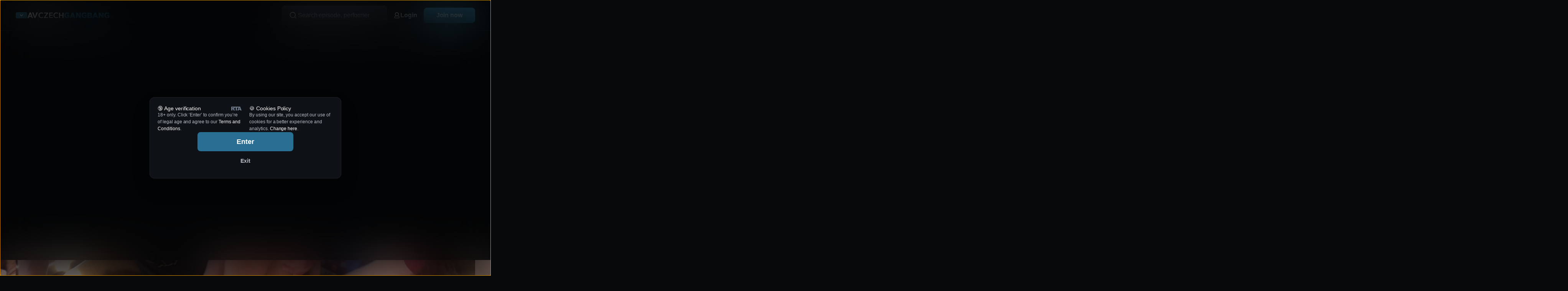

--- FILE ---
content_type: text/html; charset=utf-8
request_url: https://czechgangbang.com/
body_size: 47825
content:
<!DOCTYPE html>





	

	<html lang="en" data-version="1767869343" data-theme="dark">

	<head>
			<script>
				let savedTheme = localStorage.getItem('site-theme');					
				let themeInit = "dark";				
				
				if (savedTheme) {	
					if (savedTheme === "auto") { // Fix for some specific browser behavior
						localStorage.setItem('site-theme', themeInit);
					} else if (savedTheme !== "system") {
						themeInit = savedTheme;									
					} else {
						themeInit = window.matchMedia('(prefers-color-scheme: dark)').matches ? 'dark' : 'light';										
					}
				} else {
					localStorage.setItem('site-theme', themeInit);
				}	
			
				document.documentElement.setAttribute('data-theme', themeInit);				

				document.addEventListener('DOMContentLoaded', () => {				
					const metaThemeColor = document.querySelector('meta[name="theme-color"]');
					metaThemeColor.setAttribute('content', themeInit === 'dark' ? '#000' : '#fff');

					const priorityThemedImages = document.querySelectorAll('img[data-themed-priority]');

					priorityThemedImages.forEach(img => {
						let switchSrc = img.getAttribute(`data-${themeInit}-src`);
						let switchSrcset = img.getAttribute(`data-${themeInit}-srcset`);

						if (!switchSrc) return;
						img.src = switchSrc;

						if (!switchSrcset) return;
						img.srcset = switchSrcset;
					});
				});
			</script>

			
		
			<link rel="stylesheet" href="https://static.hqmediago.com/media/assets/styles/css/extra/priority.css?1767869343">			

			<noscript>
				<style>
					#theme-switcher,
					img[data-themed] {
						display: none;
					}
				</style>
			</noscript>
		
<meta charset="utf-8" />
<meta name="viewport" content="width=device-width, initial-scale=1, minimum-scale=1, viewport-fit=cover">
<meta http-equiv="X-UA-Compatible" content="IE=edge">

	<meta name="RATING" content="RTA-5042-1996-1400-1577-RTA" />
	<meta name="rating" content="adult">

<meta name="author" content="Czech Gang Bang">
<meta property="og:site_name" content="Czech Gang Bang">



<link rel="stylesheet" href="https://static.hqmediago.com/media/assets/styles/css/app.css?1767869343">
 

<link rel="icon" sizes="48x48" type="image/png" href="https://static.hqmediago.com/media/czechgangbang.com/images/favicon/favicon-48x48.png?1767869343">
<link rel="apple-touch-icon" sizes="180x180" href="https://static.hqmediago.com/media/czechgangbang.com/images/favicon/apple-touch-icon.png?1767869343">

<meta name="theme-color" content="#000">

		<link rel="alternate" hreflang="en" href="https://czechgangbang.com/?lang=en" />
		<link rel="alternate" hreflang="de" href="https://czechgangbang.com/?lang=de" />
		<link rel="alternate" hreflang="es" href="https://czechgangbang.com/?lang=es" />
		<link rel="alternate" hreflang="fr" href="https://czechgangbang.com/?lang=fr" />
		<link rel="alternate" hreflang="zh-hans" href="https://czechgangbang.com/?lang=zh-hans" />
		<link rel="alternate" hreflang="pt-br" href="https://czechgangbang.com/?lang=pt-br" />
		<link rel="alternate" hreflang="ru" href="https://czechgangbang.com/?lang=ru" />
		<link rel="alternate" hreflang="ja" href="https://czechgangbang.com/?lang=ja" />
		<link rel="alternate" hreflang="da" href="https://czechgangbang.com/?lang=da" />
		<link rel="alternate" hreflang="cs" href="https://czechgangbang.com/?lang=cs" />
		<link rel="alternate" hreflang="it" href="https://czechgangbang.com/?lang=it" />
	<link rel="alternate" hreflang="x-default" href="https://czechgangbang.com/">

	<script src="https://static.hqmediago.com/media/assets/js/dist/app.js?1767869343"></script>	










		<style>
			.header-inner:has([aria-label="search"]) {
				.header__part[aria-label="search"] {
					display: none;
				}

				@media screen and (width >= 600px) and (width < 1040px) {
					.header-search-compact {					
						display: flex;
					}
				}

				@media screen and (min-width: 1040px) {
					display: grid;
						grid-template-columns: minmax(0, 233px) minmax(300px, 1fr) minmax(max-content, 233px);
						grid-template-areas: "logo search nav";
						gap: var(--spacing-250);

						.header__part[aria-label="search"] {
							display: flex;
						}
					}

                @media screen and (min-width: 1174px) {
					display: grid;
					grid-template-columns: minmax(0, 353px) minmax(0, 1fr) minmax(max-content, 353px);
					grid-template-areas: "logo search nav";
					gap: var(--spacing-250);

					.header__part[aria-label="search"] {
						display: flex;
					}
				}
			}

			.header__logo--site .logo:not(.logo--compact),
			.header__logo--network img {
				height: 25.2px;

				@media screen and (min-width: 600px) {
					height: 35px;
				}
			}

				.header__logo--site {
					container-type: inline-size;
					container-name: logo;
				}

				@container logo (max-width: 185.48px) {
				  .header__logo--site .logo {
					display: none;
				  }

				  .header__logo--site .logo--compact {
					display: initial;
				  }
				}

				@media screen and (min-width: 600px) {
					@container logo (max-width: 258px) {
					  .header__logo--site .logo {
						display: none;
					  }

					  .header__logo--site .logo--compact {
						display: initial;
					  }
					}
				}
		</style>


<style>
	:root {
				--color-brand-400: #3c94bb;
		--color-brand-500: #286f93;
		--color-brand-600: #245f80;
		--color-brand-contrast: #ffffff;
		--spinner-contrast: initial;

	}
</style>

	<script>
		var _paq = window._paq = window._paq || [];
		_paq.push(['trackPageView']);
		_paq.push(['enableLinkTracking']);
		(function() {
		var u="//matomo.ntl.cloud/";
		_paq.push(['setTrackerUrl', u+'matomo.php']);
		_paq.push(['setSiteId', '27']);
		var d=document, g=d.createElement('script'), s=d.getElementsByTagName('script')[0];
		g.async=true; g.src=u+'matomo.js'; s.parentNode.insertBefore(g,s);
		})();
	</script>

		
	
	<link rel="preload" href="https://static.hqmediago.com/media/czechgangbang.com/images/opengraph.jpg?1767869343" as="image" fetchpriority="low">

	<title>Czech Gang Bang | The Ultimate Orgies</title>
	<meta name="description" content="Watch as a single Czech beauty takes on hundreds of men. Selections of XXX vis with mature MILFS to barely-legal teens. Wet ride from start to finish! 🚀" />

	<meta property="og:title" content="Czech Gang Bang | The Ultimate Orgies" />
	<meta property="og:description" content="Watch as a single Czech beauty takes on hundreds of men. Selections of XXX vis with mature MILFS to barely-legal teens. Wet ride from start to finish! 🚀" />
	<meta property="og:image" content="https://static.hqmediago.com/media/czechgangbang.com/images/opengraph.jpg?1767869343" />
	<meta property="og:url" content="https://czechgangbang.com/" />
	<meta property="og:type" content="website" />

	<meta name="twitter:site" content="@CzechGangBang" />
	<meta name="twitter:card" content="summary_large_image" />
	<meta name="twitter:title" content="Czech Gang Bang | The Ultimate Orgies" />
	<meta name="twitter:description" content="Watch as a single Czech beauty takes on hundreds of men. Selections of XXX vis with mature MILFS to barely-legal teens. Wet ride from start to finish! 🚀" />
	<meta name="twitter:image" content="https://static.hqmediago.com/media/czechgangbang.com/images/opengraph.jpg?1767869343" />

	<link rel="canonical" href="https://czechgangbang.com/" />


		<script type="application/ld+json">
[
	{
			
	"@context": "https://schema.org",
	"@type": "WebSite",
	"name": "Czech Gang Bang",
	"url": "https://czechgangbang.com/",
	"potentialAction": {
		"@type": "SearchAction",
		"target": {
			"@type": "EntryPoint",
			"urlTemplate": "https://czechgangbang.com/pages/search/?q={search_term_string}"
		},
		"query-input": "required name=search_term_string"
	}
	},
	{
				"@context": "https://schema.org",
	"@type": "Organization",
	"name": "Czech Gang Bang",
	"url": "czechgangbang.com",
	"logo": "https://static.hqmediago.com/media/czechgangbang.com/images/site-logo.svg?1767869343"
	,"description": "Watch as a single Czech beauty takes on hundreds of men. Selections of XXX vis with mature MILFS to barely-legal teens. Wet ride from start to finish! \ud83d\ude80"
	
	,"sameAs": [		
			"https://www.xfree.com/czechgangbang"	]
,
	"contactPoint": {
		"@type": "ContactPoint",
		"contactType": "customer service",
		"url": "czechgangbang.com/contact/"
	}

	,"award": [
			"AVN Nominee: Best Directing – Site/Network Content 2021",			"AVN Nominee: Best Directing Portfolio - International 2023",			"AVN Nominee: Best Directing Portfolio - International 2024"	]
	

		,"parentOrganization": {		
				"@context": "https://schema.org",
	"@type": "Organization",
	"name": "CzechAV",
	"url": "czechav.com",
	"logo": "https://static.hqmediago.com/media/czechav.com/images/site-logo.svg?1767869343"
	,"description": "CzechAV brings you real Czech amateurs being exposed. Enjoy {network__galleries__duration}+ minutes of the hottest action with the sexiest Czech girls you won\u0027t find anywhere else. Cheating girlfriends, street pickups, wild orgies and much more. It won\u0027t get better than this!"
	
	,"sameAs": [		
			"https://x.com/CzechAV",			"https://www.xfree.com/czechav",			"https://www.instagram.com/czechavofficial/"	]

		}		

	}
]
</script>

		
	</head>




	<body				
		data-theme-default="dark"
		data-project="czechgangbang"
		data-page="homepage"
		data-gtag-tracker="G-N1YGFT11L1"
		data-user-type="visitor"
		data-layout="m"
		data-orientation="horizontal"
		class="l-main"
>	
		<script>
			// Priority JS
			const blurBody = () => {document.body.classList.add('blur')};
			const agreement = localStorage.getItem('agreement');
			const urlParams = new URLSearchParams(window.location.search);
			const adultContentModal = urlParams.get('adult_content_modal');
			const oneTimePass = urlParams.get('one_time_pass');
			if(!agreement && !adultContentModal && !oneTimePass) blurBody();
		</script>			


<header class="header">
	<div class="header-inner" data-layout="funnel">
	    <div class="header__part header__part--logo">
                <div class="header__network-listing__trigger">                    
                    <button id="show-header-network-listing" class="header__network-listing__button">
                        <span class="holder">
                            <svg xmlns="http://www.w3.org/2000/svg" width="14" height="14" fill="none" viewBox="0 0 14 14">
                                <path stroke="#fff" stroke-linecap="round" stroke-linejoin="round" stroke-width="1.5" d="M3.5 5.25 7 8.75l3.5-3.5"/>
                            </svg>
                        </span>
                    </button>
                    
                        <a
                            href="https://czechav.com/"
                            target="_blank"
                            class="header__logo header__logo--network nats exit"
                        >
                            

	<img
		src=""
			data-light-src="https://static.hqmediago.com/media/czechav.com/images/site-logo-icon-dark.svg?1767869343"
			data-dark-src="https://static.hqmediago.com/media/czechav.com/images/site-logo-icon.svg?1767869343"
			alt="CzechAV"
		class="visible "
		loading="eager"
			data-themed
		data-themed-priority height=35
	/>

		<noscript>		
			<img 
				src="https://static.hqmediago.com/media/czechav.com/images/site-logo-icon.svg?1767869343"
					alt="CzechAV"
				class="visible " 
				loading="eager" 
				data-themed-priority height=35 
			/>
		</noscript>


                        </a>				
                </div>

                <hr>

            <div class="header__logo header__logo--site">
                <a
                    href="/"
                    class="flex nats exit"
                >
                        

	<img
		src=""
			data-light-src="https://static.hqmediago.com/media/czechgangbang.com/images/site-logo-dark.svg?1767869343"
			data-dark-src="https://static.hqmediago.com/media/czechgangbang.com/images/site-logo.svg?1767869343"
			alt="Czech Gang Bang"
		class="visible logo"
		loading="eager"
			data-themed
		data-themed-priority height=35
	/>

		<noscript>		
			<img 
				src="https://static.hqmediago.com/media/czechgangbang.com/images/site-logo.svg?1767869343"
					alt="Czech Gang Bang"
				class="visible logo" 
				loading="eager" 
				data-themed-priority height=35 
			/>
		</noscript>


                            

	<img
		src="https://static.hqmediago.com/media/czechgangbang.com/images/site-logo-compact.svg?1767869343"
			data-light-src="https://static.hqmediago.com/media/czechgangbang.com/images/site-logo-compact-dark.svg?1767869343"
			data-dark-src="https://static.hqmediago.com/media/czechgangbang.com/images/site-logo-compact.svg?1767869343"
			alt="Czech Gang Bang"
		class="visible logo logo--compact"
		loading="lazy"
			data-themed
		data-themed-priority
	/>

		<noscript>		
			<img 
				src="https://static.hqmediago.com/media/czechgangbang.com/images/site-logo-compact.svg?1767869343"
					alt="Czech Gang Bang"
				class="visible logo logo--compact" 
				loading="lazy" 
				data-themed-priority 
			/>
		</noscript>


                </a>
            </div>
        </div>

                <div class="header__part desktop-only" aria-label="search">
                    	<div class="row js-search m-lr-a search search--header">
			<form action="/pages/search/" method="get" class="search-form fluid row gap--100">
		<label for="search-header" class="search-form__input grow row row--a-stretch gap--100">
			<span class="icon no-shrink">
				<svg xmlns="http://www.w3.org/2000/svg" width="25" height="24" fill="none" viewBox="0 0 25 24">
				  <path stroke="#fff" stroke-linecap="round" stroke-linejoin="round" stroke-width="1.5" d="m16.379 16 4 4m-2-9a7 7 0 1 1-14 0 7 7 0 0 1 14 0Z"/>
				</svg>
			</span>
			<input name="q" id="search-header" value="" type="search" autocomplete="off" placeholder="Search episode, performer or production" maxlength="64">
			<span class="row gap--100 no-shrink">
				<span class="input-status">
					<img class="spinner" src="https://static.hqmediago.com/media/images/general/spinner-light.png?1767869343" width="20" alt="Loading..." />
				</span>
				<span class="input-clear clear">
					<svg xmlns="http://www.w3.org/2000/svg" width="24" height="24" fill="none" viewBox="0 0 24 24">
						<path fill="#151A20" fill-rule="evenodd" d="M12 22a10 10 0 1 1 0-20 10 10 0 0 1 0 20Z" clip-rule="evenodd"/>
						<path fill="#6C7787" d="M16.305 8.922a.934.934 0 0 1-.203.303L13.323 12l2.78 2.775a.935.935 0 0 1-1.322 1.322L12 13.322l-2.78 2.775a.935.935 0 0 1-1.324-1.322L10.676 12l-2.78-2.775A.935.935 0 0 1 9.22 7.903L12 10.679l2.78-2.776a.937.937 0 0 1 1.526 1.019Z"/>
					</svg>
				</span>
			</span>
		</label>
		<span class="mobile-only search-close p-lr--100">
			<span class="text-link--secondary text--c-white">Cancel</span>
		</span>
	</form>
			<div class="search-whisper-wrapper">
	</div>
	</div>
                </div>


            <nav aria-label="navigation" class="header__part">
                <ul class="row row--end gap--100">
                        <li class="tablet-only-i">
                            <span class="button button--size-m button--square button--transparent header-search-compact header__search-compact__button">
                                <svg xmlns="http://www.w3.org/2000/svg" width="40" height="40" fill="none" viewBox="0 0 40 40">
                                    <path stroke="#fff" stroke-linecap="round" stroke-linejoin="round" stroke-width="2" d="m24 24 4 4m-2-9a7 7 0 1 1-14 0 7 7 0 0 1 14 0Z"/>
                                </svg>
                            </span>
                        </li>

                    

                        <li class="tablet--m-up">
                            <a class="header__link button button--size-m button--transparent-only modalOpen" href="/members/login/" data-url="/members/profile/login-popup/">
                                	

	
	
		<svg xmlns="http://www.w3.org/2000/svg" width="18" height="18" fill="none" viewBox="0 0 18 18" class="icon">
				<path stroke="#fff" stroke-linecap="round" stroke-linejoin="round" stroke-width="2" d="M8.947 10.212c2.381 0 4.311-1.838 4.311-4.106S11.328 2 8.948 2C6.565 2 4.635 3.838 4.635 6.106s1.93 4.106 4.311 4.106Zm2.017.248H7.036c-2.228 0-4.034 1.72-4.034 3.842 0 .076 0 .152-.002.23-.012.85.714 1.468 1.607 1.468h8.786c.893 0 1.619-.618 1.607-1.469a16.009 16.009 0 0 1-.002-.23c0-2.121-1.806-3.841-4.034-3.841Z"/>
		</svg>

                                <span>Login</span>
                            </a>
                        </li>


   

                            <li class="header__button">
                                    <a href="/join/" class="button button--size-m">
                                        <span>Join now</span>
                                    </a>
                            </li>
                                                                        

   
                    
                    <li class="desktop-none">
                        <button id="side-menu-toggle" class="side-menu-toggle">
                            <i></i>
                            <i></i>
                            <i></i>
                        </button>
                    </li>
                </ul>

<div id="side-menu" class="side-menu desktop-none">
    <div class="side-menu-inner column gap--250 text--c-base">
		<div class="column gap--200 mobile-only">
				<div class="row js-search m-lr-a search search--side-menu">
			<form action="/pages/search/" method="get" class="search-form fluid row gap--100">
		<label for="search-side-menu" class="search-form__input grow row row--a-stretch gap--100">
			<span class="icon no-shrink">
				<svg xmlns="http://www.w3.org/2000/svg" width="25" height="24" fill="none" viewBox="0 0 25 24">
				  <path stroke="#fff" stroke-linecap="round" stroke-linejoin="round" stroke-width="1.5" d="m16.379 16 4 4m-2-9a7 7 0 1 1-14 0 7 7 0 0 1 14 0Z"/>
				</svg>
			</span>
			<input name="q" id="search-side-menu" value="" type="search" autocomplete="off" placeholder="Search episode, performer or production" maxlength="64">
			<span class="row gap--100 no-shrink">
				<span class="input-status">
					<img class="spinner" src="https://static.hqmediago.com/media/images/general/spinner-light.png?1767869343" width="20" alt="Loading..." />
				</span>
				<span class="input-clear clear">
					<svg xmlns="http://www.w3.org/2000/svg" width="24" height="24" fill="none" viewBox="0 0 24 24">
						<path fill="#151A20" fill-rule="evenodd" d="M12 22a10 10 0 1 1 0-20 10 10 0 0 1 0 20Z" clip-rule="evenodd"/>
						<path fill="#6C7787" d="M16.305 8.922a.934.934 0 0 1-.203.303L13.323 12l2.78 2.775a.935.935 0 0 1-1.322 1.322L12 13.322l-2.78 2.775a.935.935 0 0 1-1.324-1.322L10.676 12l-2.78-2.775A.935.935 0 0 1 9.22 7.903L12 10.679l2.78-2.776a.937.937 0 0 1 1.526 1.019Z"/>
					</svg>
				</span>
			</span>
		</label>
		<span class="mobile-only search-close p-lr--100">
			<span class="text-link--secondary text--c-white">Cancel</span>
		</span>
	</form>
			<div class="search-whisper-wrapper">
	</div>
	</div>

				<ul class="side-menu__queries row gap--75 gap--t--150">
							<li class="tag ellipsis no-shrink">
		<a class="button button--size-s button--outline" href="https://czechgangbang.com/pages/search/?q=minaterashima+av">
				<svg xmlns="http://www.w3.org/2000/svg" width="16" height="16" fill="none" viewBox="0 0 16 16">
					<path stroke="#fff" stroke-linecap="round" stroke-linejoin="round" stroke-width="1.5" d="m10.667 10.667 2.667 2.666m-1.334-6a4.667 4.667 0 1 1-9.333 0 4.667 4.667 0 0 1 9.333 0Z"/>
				</svg>
					<span class="ellipsis">minaterashima av</span>
		</a>
	</li>
							<li class="tag ellipsis no-shrink">
		<a class="button button--size-s button--outline" href="https://czechgangbang.com/pages/search/?q=czech+gang+bang+20+part+1">
				<svg xmlns="http://www.w3.org/2000/svg" width="16" height="16" fill="none" viewBox="0 0 16 16">
					<path stroke="#fff" stroke-linecap="round" stroke-linejoin="round" stroke-width="1.5" d="m10.667 10.667 2.667 2.666m-1.334-6a4.667 4.667 0 1 1-9.333 0 4.667 4.667 0 0 1 9.333 0Z"/>
				</svg>
					<span class="ellipsis">czech gang bang 20 part 1</span>
		</a>
	</li>
							<li class="tag ellipsis no-shrink">
		<a class="button button--size-s button--outline" href="https://czechgangbang.com/pages/search/?q=4+fill">
				<svg xmlns="http://www.w3.org/2000/svg" width="16" height="16" fill="none" viewBox="0 0 16 16">
					<path stroke="#fff" stroke-linecap="round" stroke-linejoin="round" stroke-width="1.5" d="m10.667 10.667 2.667 2.666m-1.334-6a4.667 4.667 0 1 1-9.333 0 4.667 4.667 0 0 1 9.333 0Z"/>
				</svg>
					<span class="ellipsis">4 fill</span>
		</a>
	</li>
							<li class="tag ellipsis no-shrink">
		<a class="button button--size-s button--outline" href="https://czechgangbang.com/pages/search/?q=iafd+brandon+foster">
				<svg xmlns="http://www.w3.org/2000/svg" width="16" height="16" fill="none" viewBox="0 0 16 16">
					<path stroke="#fff" stroke-linecap="round" stroke-linejoin="round" stroke-width="1.5" d="m10.667 10.667 2.667 2.666m-1.334-6a4.667 4.667 0 1 1-9.333 0 4.667 4.667 0 0 1 9.333 0Z"/>
				</svg>
					<span class="ellipsis">iafd brandon foster</span>
		</a>
	</li>
							<li class="tag ellipsis no-shrink">
		<a class="button button--size-s button--outline" href="https://czechgangbang.com/pages/search/?q=czech+gang+bang+19+part2">
				<svg xmlns="http://www.w3.org/2000/svg" width="16" height="16" fill="none" viewBox="0 0 16 16">
					<path stroke="#fff" stroke-linecap="round" stroke-linejoin="round" stroke-width="1.5" d="m10.667 10.667 2.667 2.666m-1.334-6a4.667 4.667 0 1 1-9.333 0 4.667 4.667 0 0 1 9.333 0Z"/>
				</svg>
					<span class="ellipsis">czech gang bang 19 part2</span>
		</a>
	</li>
							<li class="tag ellipsis no-shrink">
		<a class="button button--size-s button--outline" href="https://czechgangbang.com/pages/search/?q=czech+gangbang5">
				<svg xmlns="http://www.w3.org/2000/svg" width="16" height="16" fill="none" viewBox="0 0 16 16">
					<path stroke="#fff" stroke-linecap="round" stroke-linejoin="round" stroke-width="1.5" d="m10.667 10.667 2.667 2.666m-1.334-6a4.667 4.667 0 1 1-9.333 0 4.667 4.667 0 0 1 9.333 0Z"/>
				</svg>
					<span class="ellipsis">czech gangbang5</span>
		</a>
	</li>
							<li class="tag ellipsis no-shrink">
		<a class="button button--size-s button--outline" href="https://czechgangbang.com/pages/search/?q=czech+bitch+creampie+surprise+full">
				<svg xmlns="http://www.w3.org/2000/svg" width="16" height="16" fill="none" viewBox="0 0 16 16">
					<path stroke="#fff" stroke-linecap="round" stroke-linejoin="round" stroke-width="1.5" d="m10.667 10.667 2.667 2.666m-1.334-6a4.667 4.667 0 1 1-9.333 0 4.667 4.667 0 0 1 9.333 0Z"/>
				</svg>
					<span class="ellipsis">czech bitch creampie surprise full</span>
		</a>
	</li>
							<li class="tag ellipsis no-shrink">
		<a class="button button--size-s button--outline" href="https://czechgangbang.com/pages/search/?q=czech+gangbang123">
				<svg xmlns="http://www.w3.org/2000/svg" width="16" height="16" fill="none" viewBox="0 0 16 16">
					<path stroke="#fff" stroke-linecap="round" stroke-linejoin="round" stroke-width="1.5" d="m10.667 10.667 2.667 2.666m-1.334-6a4.667 4.667 0 1 1-9.333 0 4.667 4.667 0 0 1 9.333 0Z"/>
				</svg>
					<span class="ellipsis">czech gangbang123</span>
		</a>
	</li>
							<li class="tag ellipsis no-shrink">
		<a class="button button--size-s button--outline" href="https://czechgangbang.com/pages/search/?q=skinn+girl+gets+hard">
				<svg xmlns="http://www.w3.org/2000/svg" width="16" height="16" fill="none" viewBox="0 0 16 16">
					<path stroke="#fff" stroke-linecap="round" stroke-linejoin="round" stroke-width="1.5" d="m10.667 10.667 2.667 2.666m-1.334-6a4.667 4.667 0 1 1-9.333 0 4.667 4.667 0 0 1 9.333 0Z"/>
				</svg>
					<span class="ellipsis">skinn girl gets hard</span>
		</a>
	</li>
							<li class="tag ellipsis no-shrink">
		<a class="button button--size-s button--outline" href="https://czechgangbang.com/pages/search/?q=wonderful+big+boobegroup+of+perverted+amateur">
				<svg xmlns="http://www.w3.org/2000/svg" width="16" height="16" fill="none" viewBox="0 0 16 16">
					<path stroke="#fff" stroke-linecap="round" stroke-linejoin="round" stroke-width="1.5" d="m10.667 10.667 2.667 2.666m-1.334-6a4.667 4.667 0 1 1-9.333 0 4.667 4.667 0 0 1 9.333 0Z"/>
				</svg>
					<span class="ellipsis">wonderful big boobegroup of perverted amateur</span>
		</a>
	</li>
							<li class="tag ellipsis no-shrink">
		<a class="button button--size-s button--outline" href="https://czechgangbang.com/pages/search/?q=czech+gang+bang+8termsservice">
				<svg xmlns="http://www.w3.org/2000/svg" width="16" height="16" fill="none" viewBox="0 0 16 16">
					<path stroke="#fff" stroke-linecap="round" stroke-linejoin="round" stroke-width="1.5" d="m10.667 10.667 2.667 2.666m-1.334-6a4.667 4.667 0 1 1-9.333 0 4.667 4.667 0 0 1 9.333 0Z"/>
				</svg>
					<span class="ellipsis">czech gang bang 8termsservice</span>
		</a>
	</li>
							<li class="tag ellipsis no-shrink">
		<a class="button button--size-s button--outline" href="https://czechgangbang.com/pages/search/?q=why+do+they+not+make+any+more+czech+gangbang+videostermscomplian">
				<svg xmlns="http://www.w3.org/2000/svg" width="16" height="16" fill="none" viewBox="0 0 16 16">
					<path stroke="#fff" stroke-linecap="round" stroke-linejoin="round" stroke-width="1.5" d="m10.667 10.667 2.667 2.666m-1.334-6a4.667 4.667 0 1 1-9.333 0 4.667 4.667 0 0 1 9.333 0Z"/>
				</svg>
					<span class="ellipsis">why do they not make any more czech gangbang videostermscomplian</span>
		</a>
	</li>
							<li class="tag ellipsis no-shrink">
		<a class="button button--size-s button--outline" href="https://czechgangbang.com/pages/search/?q=blowjob">
				<svg xmlns="http://www.w3.org/2000/svg" width="16" height="16" fill="none" viewBox="0 0 16 16">
					<path stroke="#fff" stroke-linecap="round" stroke-linejoin="round" stroke-width="1.5" d="m10.667 10.667 2.667 2.666m-1.334-6a4.667 4.667 0 1 1-9.333 0 4.667 4.667 0 0 1 9.333 0Z"/>
				</svg>
					<span class="ellipsis">blowjob</span>
		</a>
	</li>
							<li class="tag ellipsis no-shrink">
		<a class="button button--size-s button--outline" href="https://czechgangbang.com/pages/search/?q=chech+street+an">
				<svg xmlns="http://www.w3.org/2000/svg" width="16" height="16" fill="none" viewBox="0 0 16 16">
					<path stroke="#fff" stroke-linecap="round" stroke-linejoin="round" stroke-width="1.5" d="m10.667 10.667 2.667 2.666m-1.334-6a4.667 4.667 0 1 1-9.333 0 4.667 4.667 0 0 1 9.333 0Z"/>
				</svg>
					<span class="ellipsis">chech street an</span>
		</a>
	</li>
							<li class="tag ellipsis no-shrink">
		<a class="button button--size-s button--outline" href="https://czechgangbang.com/pages/search/?q=nude+celebs">
				<svg xmlns="http://www.w3.org/2000/svg" width="16" height="16" fill="none" viewBox="0 0 16 16">
					<path stroke="#fff" stroke-linecap="round" stroke-linejoin="round" stroke-width="1.5" d="m10.667 10.667 2.667 2.666m-1.334-6a4.667 4.667 0 1 1-9.333 0 4.667 4.667 0 0 1 9.333 0Z"/>
				</svg>
					<span class="ellipsis">nude celebs</span>
		</a>
	</li>
							<li class="tag ellipsis no-shrink">
		<a class="button button--size-s button--outline" href="https://czechgangbang.com/pages/search/?q=ali+bordeaux">
				<svg xmlns="http://www.w3.org/2000/svg" width="16" height="16" fill="none" viewBox="0 0 16 16">
					<path stroke="#fff" stroke-linecap="round" stroke-linejoin="round" stroke-width="1.5" d="m10.667 10.667 2.667 2.666m-1.334-6a4.667 4.667 0 1 1-9.333 0 4.667 4.667 0 0 1 9.333 0Z"/>
				</svg>
					<span class="ellipsis">ali bordeaux</span>
		</a>
	</li>
							<li class="tag ellipsis no-shrink">
		<a class="button button--size-s button--outline" href="https://czechgangbang.com/pages/search/?q=czech+gang+bang+hu">
				<svg xmlns="http://www.w3.org/2000/svg" width="16" height="16" fill="none" viewBox="0 0 16 16">
					<path stroke="#fff" stroke-linecap="round" stroke-linejoin="round" stroke-width="1.5" d="m10.667 10.667 2.667 2.666m-1.334-6a4.667 4.667 0 1 1-9.333 0 4.667 4.667 0 0 1 9.333 0Z"/>
				</svg>
					<span class="ellipsis">czech gang bang hu</span>
		</a>
	</li>
							<li class="tag ellipsis no-shrink">
		<a class="button button--size-s button--outline" href="https://czechgangbang.com/pages/search/?q=czech+gang+bang+19+part2pagessearchlangencontactvideo100guysenjo">
				<svg xmlns="http://www.w3.org/2000/svg" width="16" height="16" fill="none" viewBox="0 0 16 16">
					<path stroke="#fff" stroke-linecap="round" stroke-linejoin="round" stroke-width="1.5" d="m10.667 10.667 2.667 2.666m-1.334-6a4.667 4.667 0 1 1-9.333 0 4.667 4.667 0 0 1 9.333 0Z"/>
				</svg>
					<span class="ellipsis">czech gang bang 19 part2pagessearchlangencontactvideo100guysenjo</span>
		</a>
	</li>
							<li class="tag ellipsis no-shrink">
		<a class="button button--size-s button--outline" href="https://czechgangbang.com/pages/search/?q=krsti+lynn+sodomania+9+full+video">
				<svg xmlns="http://www.w3.org/2000/svg" width="16" height="16" fill="none" viewBox="0 0 16 16">
					<path stroke="#fff" stroke-linecap="round" stroke-linejoin="round" stroke-width="1.5" d="m10.667 10.667 2.667 2.666m-1.334-6a4.667 4.667 0 1 1-9.333 0 4.667 4.667 0 0 1 9.333 0Z"/>
				</svg>
					<span class="ellipsis">krsti lynn sodomania 9 full video</span>
		</a>
	</li>
							<li class="tag ellipsis no-shrink">
		<a class="button button--size-s button--outline" href="https://czechgangbang.com/pages/search/?q=czech+gangbang+one+girl+and+l+v">
				<svg xmlns="http://www.w3.org/2000/svg" width="16" height="16" fill="none" viewBox="0 0 16 16">
					<path stroke="#fff" stroke-linecap="round" stroke-linejoin="round" stroke-width="1.5" d="m10.667 10.667 2.667 2.666m-1.334-6a4.667 4.667 0 1 1-9.333 0 4.667 4.667 0 0 1 9.333 0Z"/>
				</svg>
					<span class="ellipsis">czech gangbang one girl and l v</span>
		</a>
	</li>
							<li class="tag ellipsis no-shrink">
		<a class="button button--size-s button--outline" href="https://czechgangbang.com/pages/search/?q=elan+amphibio+12c+elx+11">
				<svg xmlns="http://www.w3.org/2000/svg" width="16" height="16" fill="none" viewBox="0 0 16 16">
					<path stroke="#fff" stroke-linecap="round" stroke-linejoin="round" stroke-width="1.5" d="m10.667 10.667 2.667 2.666m-1.334-6a4.667 4.667 0 1 1-9.333 0 4.667 4.667 0 0 1 9.333 0Z"/>
				</svg>
					<span class="ellipsis">elan amphibio 12c elx 11</span>
		</a>
	</li>
							<li class="tag ellipsis no-shrink">
		<a class="button button--size-s button--outline" href="https://czechgangbang.com/pages/search/?q=full+video+sharing+bed+with+step+sis+i+scream+stop+but+step">
				<svg xmlns="http://www.w3.org/2000/svg" width="16" height="16" fill="none" viewBox="0 0 16 16">
					<path stroke="#fff" stroke-linecap="round" stroke-linejoin="round" stroke-width="1.5" d="m10.667 10.667 2.667 2.666m-1.334-6a4.667 4.667 0 1 1-9.333 0 4.667 4.667 0 0 1 9.333 0Z"/>
				</svg>
					<span class="ellipsis">full video sharing bed with step sis i scream stop but step</span>
		</a>
	</li>
							<li class="tag ellipsis no-shrink">
		<a class="button button--size-s button--outline" href="https://czechgangbang.com/pages/search/?q=shemale+nylon+sex+tubes">
				<svg xmlns="http://www.w3.org/2000/svg" width="16" height="16" fill="none" viewBox="0 0 16 16">
					<path stroke="#fff" stroke-linecap="round" stroke-linejoin="round" stroke-width="1.5" d="m10.667 10.667 2.667 2.666m-1.334-6a4.667 4.667 0 1 1-9.333 0 4.667 4.667 0 0 1 9.333 0Z"/>
				</svg>
					<span class="ellipsis">shemale nylon sex tubes</span>
		</a>
	</li>
							<li class="tag ellipsis no-shrink">
		<a class="button button--size-s button--outline" href="https://czechgangbang.com/pages/search/?q=wife+gangbang+bir">
				<svg xmlns="http://www.w3.org/2000/svg" width="16" height="16" fill="none" viewBox="0 0 16 16">
					<path stroke="#fff" stroke-linecap="round" stroke-linejoin="round" stroke-width="1.5" d="m10.667 10.667 2.667 2.666m-1.334-6a4.667 4.667 0 1 1-9.333 0 4.667 4.667 0 0 1 9.333 0Z"/>
				</svg>
					<span class="ellipsis">wife gangbang bir</span>
		</a>
	</li>
							<li class="tag ellipsis no-shrink">
		<a class="button button--size-s button--outline" href="https://czechgangbang.com/pages/search/?q=6+s+leaks">
				<svg xmlns="http://www.w3.org/2000/svg" width="16" height="16" fill="none" viewBox="0 0 16 16">
					<path stroke="#fff" stroke-linecap="round" stroke-linejoin="round" stroke-width="1.5" d="m10.667 10.667 2.667 2.666m-1.334-6a4.667 4.667 0 1 1-9.333 0 4.667 4.667 0 0 1 9.333 0Z"/>
				</svg>
					<span class="ellipsis">6 s leaks</span>
		</a>
	</li>
							<li class="tag ellipsis no-shrink">
		<a class="button button--size-s button--outline" href="https://czechgangbang.com/pages/search/?q=czech+dru">
				<svg xmlns="http://www.w3.org/2000/svg" width="16" height="16" fill="none" viewBox="0 0 16 16">
					<path stroke="#fff" stroke-linecap="round" stroke-linejoin="round" stroke-width="1.5" d="m10.667 10.667 2.667 2.666m-1.334-6a4.667 4.667 0 1 1-9.333 0 4.667 4.667 0 0 1 9.333 0Z"/>
				</svg>
					<span class="ellipsis">czech dru</span>
		</a>
	</li>
							<li class="tag ellipsis no-shrink">
		<a class="button button--size-s button--outline" href="https://czechgangbang.com/pages/search/?q=czech+gang+bang+8termscoo">
				<svg xmlns="http://www.w3.org/2000/svg" width="16" height="16" fill="none" viewBox="0 0 16 16">
					<path stroke="#fff" stroke-linecap="round" stroke-linejoin="round" stroke-width="1.5" d="m10.667 10.667 2.667 2.666m-1.334-6a4.667 4.667 0 1 1-9.333 0 4.667 4.667 0 0 1 9.333 0Z"/>
				</svg>
					<span class="ellipsis">czech gang bang 8termscoo</span>
		</a>
	</li>
							<li class="tag ellipsis no-shrink">
		<a class="button button--size-s button--outline" href="https://czechgangbang.com/pages/search/?q=xnxx+sub">
				<svg xmlns="http://www.w3.org/2000/svg" width="16" height="16" fill="none" viewBox="0 0 16 16">
					<path stroke="#fff" stroke-linecap="round" stroke-linejoin="round" stroke-width="1.5" d="m10.667 10.667 2.667 2.666m-1.334-6a4.667 4.667 0 1 1-9.333 0 4.667 4.667 0 0 1 9.333 0Z"/>
				</svg>
					<span class="ellipsis">xnxx sub</span>
		</a>
	</li>
							<li class="tag ellipsis no-shrink">
		<a class="button button--size-s button--outline" href="https://czechgangbang.com/pages/search/?q=czech+chomutovske">
				<svg xmlns="http://www.w3.org/2000/svg" width="16" height="16" fill="none" viewBox="0 0 16 16">
					<path stroke="#fff" stroke-linecap="round" stroke-linejoin="round" stroke-width="1.5" d="m10.667 10.667 2.667 2.666m-1.334-6a4.667 4.667 0 1 1-9.333 0 4.667 4.667 0 0 1 9.333 0Z"/>
				</svg>
					<span class="ellipsis">czech chomutovske</span>
		</a>
	</li>
							<li class="tag ellipsis no-shrink">
		<a class="button button--size-s button--outline" href="https://czechgangbang.com/pages/search/?q=hello+porn+czech+casting+9592">
				<svg xmlns="http://www.w3.org/2000/svg" width="16" height="16" fill="none" viewBox="0 0 16 16">
					<path stroke="#fff" stroke-linecap="round" stroke-linejoin="round" stroke-width="1.5" d="m10.667 10.667 2.667 2.666m-1.334-6a4.667 4.667 0 1 1-9.333 0 4.667 4.667 0 0 1 9.333 0Z"/>
				</svg>
					<span class="ellipsis">hello porn czech casting 9592</span>
		</a>
	</li>
				</ul>
		</div>

        <nav aria-label='pages'>		
            <ul class="column text--c-secondary">						
					<li>
						<a href="https://czechav.com/" target="_blank" rel="noopener" class="text-link text--c-base exit">
							<div class="row gap--150">
									

	
	
		<svg xmlns="http://www.w3.org/2000/svg" width="18" height="18" fill="none" viewBox="0 0 18 18" class="icon">
				<path stroke="#fff" stroke-linecap="round" stroke-width="1.5" d="M5.813 14.25h6.375M4.5 3.75h9a1.5 1.5 0 0 1 1.5 1.5v5.25a1.5 1.5 0 0 1-1.5 1.5h-9A1.5 1.5 0 0 1 3 10.5V5.25a1.5 1.5 0 0 1 1.5-1.5Z"/>
		</svg>

								<span>All-sites access</span>
							</div>
						</a>						
					</li>
				

                    <li class="tablet--m-down">
						<a href="/members/login/" class="text-link text--c-base exit modalOpen" data-url="/members/profile/login-popup/">
							<div class="row gap--150">
									

	
	
		<svg xmlns="http://www.w3.org/2000/svg" width="18" height="18" fill="none" viewBox="0 0 18 18" class="icon">
				<path stroke="#fff" stroke-linecap="round" stroke-linejoin="round" stroke-width="2" d="M8.947 10.212c2.381 0 4.311-1.838 4.311-4.106S11.328 2 8.948 2C6.565 2 4.635 3.838 4.635 6.106s1.93 4.106 4.311 4.106Zm2.017.248H7.036c-2.228 0-4.034 1.72-4.034 3.842 0 .076 0 .152-.002.23-.012.85.714 1.468 1.607 1.468h8.786c.893 0 1.619-.618 1.607-1.469a16.009 16.009 0 0 1-.002-.23c0-2.121-1.806-3.841-4.034-3.841Z"/>
		</svg>

								<span>Login</span>
							</div>
						</a>
					</li>



            </ul>

                <div class="column column--center p-tb--250">
                    	

			<a
				href="/join/"
				class="button button--width-300"
					data-ga-loc="side_menu"
			>
				<span>Join now</span>
			</a>

                </div>
        </nav>

		<footer class="column gap--300 m-t-a">
		    <nav aria-label="site-links-side-menu" class="row row--center gap--300">
				<a class="text-link--secondary text--c-secondary no-wrap" href="/contact/">Contact us</a>
				<a class="text-link--secondary text--c-secondary no-wrap" href="https://simplydigitalbill.com/">Billing support</a>
				<a class="text-link--secondary text--c-secondary no-wrap" href="/partners/">Partners</a>
			</nav>

			<nav aria-label="legal-links-side-menu" class="row row--center gap--300">
				<a class="text-link--secondary text--c-secondary" href="/terms/service/">Terms </a>				
				<button class="row gap--100 text-link--secondary text--c-secondary text--c-base--hover no-wrap modalOpen" data-url="/change-language/">
					<img src="https://static.hqmediago.com/media/assets/images/flags/en.png?1767869343" alt="EN" width="20" loading="lazy" class="radius--25">
					<span>English</span>
				</button>				
			</nav>

			<nav aria-label="social-networks-side-menu" class="column column--center">
					<ul class="row row--wrap row--center gap--300">

			<li>
				<a href="https://www.xfree.com/czechgangbang" class="row gap--100" title="xfree" target="_blank" rel="noopener noreferrer">
					<img
						src="https://static.hqmediago.com/media/images/socials/xfree.svg?1767869343"
						alt="xfree"
						title="xfree"
						loading="lazy"
						width="24"
						height="24"
					/>
					<span class="text-link--tertiary text--c-secondary">xfree</span>
				</a>
			</li>

			<li>
				<a href="https://www.instagram.com/czechavofficial/" class="row gap--100" title="instagram" target="_blank" rel="noopener noreferrer">
					<img
						src="https://static.hqmediago.com/media/images/socials/instagram.svg?1767869343"
						alt="instagram"
						title="instagram"
						loading="lazy"
						width="24"
						height="24"
					/>
					<span class="text-link--tertiary text--c-secondary">Instagram</span>
				</a>
			</li>
						

			<li>
				<a href="https://x.com/CzechAV" class="row gap--100" title="x" target="_blank" rel="noopener noreferrer">
					<img
						src="https://static.hqmediago.com/media/images/socials/x.svg?1767869343"
						alt="x"
						title="x"
						loading="lazy"
						width="24"
						height="24"
					/>
					<span class="text-link--tertiary text--c-secondary">X (Twitter)</span>
				</a>
			</li>
	</ul>
			</nav>
        </footer>
    </div>
</div>            </nav>

            <dialog id="header-search-compact" class="header-search-compact header__search-compact tablet-only">
                	<div class="row js-search m-lr-a search search--header-compact">
			<form action="/pages/search/" method="get" class="search-form fluid row gap--100">
		<label for="search-header-compact" class="search-form__input grow row row--a-stretch gap--100">
			<span class="icon no-shrink">
				<svg xmlns="http://www.w3.org/2000/svg" width="25" height="24" fill="none" viewBox="0 0 25 24">
				  <path stroke="#fff" stroke-linecap="round" stroke-linejoin="round" stroke-width="1.5" d="m16.379 16 4 4m-2-9a7 7 0 1 1-14 0 7 7 0 0 1 14 0Z"/>
				</svg>
			</span>
			<input name="q" id="search-header-compact" value="" type="search" autocomplete="off" placeholder="Search episode, performer or production" maxlength="64">
			<span class="row gap--100 no-shrink">
				<span class="input-status">
					<img class="spinner" src="https://static.hqmediago.com/media/images/general/spinner-light.png?1767869343" width="20" alt="Loading..." />
				</span>
				<span class="input-clear clear">
					<svg xmlns="http://www.w3.org/2000/svg" width="24" height="24" fill="none" viewBox="0 0 24 24">
						<path fill="#151A20" fill-rule="evenodd" d="M12 22a10 10 0 1 1 0-20 10 10 0 0 1 0 20Z" clip-rule="evenodd"/>
						<path fill="#6C7787" d="M16.305 8.922a.934.934 0 0 1-.203.303L13.323 12l2.78 2.775a.935.935 0 0 1-1.322 1.322L12 13.322l-2.78 2.775a.935.935 0 0 1-1.324-1.322L10.676 12l-2.78-2.775A.935.935 0 0 1 9.22 7.903L12 10.679l2.78-2.776a.937.937 0 0 1 1.526 1.019Z"/>
					</svg>
				</span>
			</span>
		</label>
		<span class="mobile-only search-close p-lr--100">
			<span class="text-link--secondary text--c-white">Cancel</span>
		</span>
	</form>
			<div class="search-whisper-wrapper">
	</div>
	</div>
            </dialog>

		<dialog id="header-network-listing" class="header__network-listing">
			<div class="column">
				<div class="row row--space-between">					
                    <a href="https://czechav.com/" target="_blank" class="exit row p-a--150 p-a--t--200 p-a--d--250">
                        

	<img
		src=""
			data-light-src="https://static.hqmediago.com/media/czechav.com/images/site-logo-tld-dark.svg?1767869343"
			data-dark-src="https://static.hqmediago.com/media/czechav.com/images/site-logo-tld.svg?1767869343"
			alt="CzechAV"
		class="visible "
		loading="lazy"
			data-themed
		height=32
	/>

		<noscript>		
			<img 
				src="https://static.hqmediago.com/media/czechav.com/images/site-logo-tld.svg?1767869343"
					alt="CzechAV"
				class="visible " 
				loading="lazy" 
				height=32 
			/>
		</noscript>


                    </a>					
					<div class="p-a--150 p-a--t--200 p-a--d--250">
						<button class="header__network-listing__close button button--square">
							<svg xmlns="http://www.w3.org/2000/svg" width="16" height="16" fill="none" viewBox="0 0 16 16">
							  <path stroke="#fff" stroke-linecap="round" stroke-linejoin="round" stroke-width="1.5" d="m2.667 2.667 10.666 10.666m0-10.667L2.667 13.333"/>
							</svg>
						</button>
					</div>
				</div>
                <div class="column p-a--150 p-a--t--200 p-a--a--250">
                        <a href="/join/" class="flex" data-sub-theme="dark">                        
                            	
	


		<div class="prbn prbn--header-network-listing prbn--bundle">
			<div class="prbn__media">
		
					<video playsinline muted="true" loop="true" data-src="https://static.hqmediago.com/media/czechav.com/videos/bundle.mp4?1767869343"></video>
			</div>


			<div class="prbn__content column column--center">
				<span>	
 
                
				<span class="bundle-message text--c-white">Your all-access pass to CzechAV.<br />Get all <span class='bundle-message__badge'>32 sites</span> now for just <span class='bundle-message__badge bundle-message__badge--red'>$16.65</span><sub>/ month</sub></span>
</span>
					<div class="button button--size-s">Watch now</div>
			</div>		
		</div>

                        </a>                    


                        
	                    

                        <div class="network-listing network-listing--compact gap--75 gap--t--100 gap--d--150 gap-filler" data-show-s="0" data-show-t="1" data-show-d="0">
                            			
			

			<a href="https://czechstreets.com/?utm_source=czechgangbang.com&utm_medium=item-w-thumb-1&utm_campaign=header-network-listing" target="_blank" class="exit network-listing__item column gap--150 gap--t--200">				
				<div class="media-wrapper media-wrapper--cover radius--75 radius--t--150 thumbnail_wrapper thumbnail_wrapper--hold">
					<img src="https://static.hqmediago.com/media/czechstreets.com/images/site-thumbnail-1.jpg?1767869343" alt="Czech Streets" loading="lazy"  width="78" height="44" />
				</div>

				<div class="column gap--t--50">
					<div class="logo">
						

	<img
		src=""
			data-light-src="https://static.hqmediago.com/media/czechstreets.com/images/site-logo-tld-dark.svg?1767869343"
			data-dark-src="https://static.hqmediago.com/media/czechstreets.com/images/site-logo-tld.svg?1767869343"
			alt="Czech Streets"
		class="visible "
		loading="lazy"
			data-themed
		height=16
	/>

		<noscript>		
			<img 
				src="https://static.hqmediago.com/media/czechstreets.com/images/site-logo-tld.svg?1767869343"
					alt="Czech Streets"
				class="visible " 
				loading="lazy" 
				height=16 
			/>
		</noscript>


					</div>

					<p class="p4 ellipsis text--c-secondary">
						Czech girls will do anything for money.
					</p>
				</div>
			</a>
			
			

			<a href="https://czechmegaswingers.com/?utm_source=czechgangbang.com&utm_medium=item-w-thumb-3&utm_campaign=header-network-listing" target="_blank" class="exit network-listing__item column gap--150 gap--t--200">				
				<div class="media-wrapper media-wrapper--cover radius--75 radius--t--150 thumbnail_wrapper thumbnail_wrapper--hold">
					<img src="https://static.hqmediago.com/media/czechmegaswingers.com/images/site-thumbnail-3.jpg?1767869343" alt="Czech Mega Swingers" loading="lazy"  width="78" height="44" />
				</div>

				<div class="column gap--t--50">
					<div class="logo">
						

	<img
		src=""
			data-light-src="https://static.hqmediago.com/media/czechmegaswingers.com/images/site-logo-tld-dark.svg?1767869343"
			data-dark-src="https://static.hqmediago.com/media/czechmegaswingers.com/images/site-logo-tld.svg?1767869343"
			alt="Czech Mega Swingers"
		class="visible "
		loading="lazy"
			data-themed
		height=16
	/>

		<noscript>		
			<img 
				src="https://static.hqmediago.com/media/czechmegaswingers.com/images/site-logo-tld.svg?1767869343"
					alt="Czech Mega Swingers"
				class="visible " 
				loading="lazy" 
				height=16 
			/>
		</noscript>


					</div>

					<p class="p4 ellipsis text--c-secondary">
						The biggest swingers party worldwide.
					</p>
				</div>
			</a>
			
			

			<a href="https://czechfantasy.com/?utm_source=czechgangbang.com&utm_medium=item-w-thumb-3&utm_campaign=header-network-listing" target="_blank" class="exit network-listing__item column gap--150 gap--t--200">				
				<div class="media-wrapper media-wrapper--cover radius--75 radius--t--150 thumbnail_wrapper thumbnail_wrapper--hold">
					<img src="https://static.hqmediago.com/media/czechfantasy.com/images/site-thumbnail-3.jpg?1767869343" alt="Czech Fantasy" loading="lazy"  width="78" height="44" />
				</div>

				<div class="column gap--t--50">
					<div class="logo">
						

	<img
		src=""
			data-light-src="https://static.hqmediago.com/media/czechfantasy.com/images/site-logo-tld-dark.svg?1767869343"
			data-dark-src="https://static.hqmediago.com/media/czechfantasy.com/images/site-logo-tld.svg?1767869343"
			alt="Czech Fantasy"
		class="visible "
		loading="lazy"
			data-themed
		height=16
	/>

		<noscript>		
			<img 
				src="https://static.hqmediago.com/media/czechfantasy.com/images/site-logo-tld.svg?1767869343"
					alt="Czech Fantasy"
				class="visible " 
				loading="lazy" 
				height=16 
			/>
		</noscript>


					</div>

					<p class="p4 ellipsis text--c-secondary">
						World&#39;s biggest reverse gloryholes!
					</p>
				</div>
			</a>
			
			

			<a href="https://czechgangbang.com/?utm_source=czechgangbang.com&utm_medium=item-w-thumb-3&utm_campaign=header-network-listing" target="_blank" class="exit network-listing__item column gap--150 gap--t--200 network-listing__item--current">				
				<div class="media-wrapper media-wrapper--cover radius--75 radius--t--150 thumbnail_wrapper thumbnail_wrapper--hold">
					<img src="https://static.hqmediago.com/media/czechgangbang.com/images/site-thumbnail-3.jpg?1767869343" alt="Czech Gang Bang" loading="lazy"  width="78" height="44" />
				</div>

				<div class="column gap--t--50">
					<div class="logo">
						

	<img
		src=""
			data-light-src="https://static.hqmediago.com/media/czechgangbang.com/images/site-logo-tld-dark.svg?1767869343"
			data-dark-src="https://static.hqmediago.com/media/czechgangbang.com/images/site-logo-tld.svg?1767869343"
			alt="Czech Gang Bang"
		class="visible "
		loading="lazy"
			data-themed
		height=16
	/>

		<noscript>		
			<img 
				src="https://static.hqmediago.com/media/czechgangbang.com/images/site-logo-tld.svg?1767869343"
					alt="Czech Gang Bang"
				class="visible " 
				loading="lazy" 
				height=16 
			/>
		</noscript>


					</div>

					<p class="p4 ellipsis text--c-secondary">
						Largest gangbang orgy in the world.
					</p>
				</div>
			</a>
			
			

			<a href="https://czechmassage.com/?utm_source=czechgangbang.com&utm_medium=item-w-thumb-2&utm_campaign=header-network-listing" target="_blank" class="exit network-listing__item column gap--150 gap--t--200">				
				<div class="media-wrapper media-wrapper--cover radius--75 radius--t--150 thumbnail_wrapper thumbnail_wrapper--hold">
					<img src="https://static.hqmediago.com/media/czechmassage.com/images/site-thumbnail-2.jpg?1767869343" alt="Czech Massage" loading="lazy"  width="78" height="44" />
				</div>

				<div class="column gap--t--50">
					<div class="logo">
						

	<img
		src=""
			data-light-src="https://static.hqmediago.com/media/czechmassage.com/images/site-logo-tld-dark.svg?1767869343"
			data-dark-src="https://static.hqmediago.com/media/czechmassage.com/images/site-logo-tld.svg?1767869343"
			alt="Czech Massage"
		class="visible "
		loading="lazy"
			data-themed
		height=16
	/>

		<noscript>		
			<img 
				src="https://static.hqmediago.com/media/czechmassage.com/images/site-logo-tld.svg?1767869343"
					alt="Czech Massage"
				class="visible " 
				loading="lazy" 
				height=16 
			/>
		</noscript>


					</div>

					<p class="p4 ellipsis text--c-secondary">
						Three spy cams in a real massage salon!
					</p>
				</div>
			</a>
			
			

			<a href="https://czechharem.com/?utm_source=czechgangbang.com&utm_medium=item-w-thumb-1&utm_campaign=header-network-listing" target="_blank" class="exit network-listing__item column gap--150 gap--t--200">				
				<div class="media-wrapper media-wrapper--cover radius--75 radius--t--150 thumbnail_wrapper thumbnail_wrapper--hold">
					<img src="https://static.hqmediago.com/media/czechharem.com/images/site-thumbnail-1.jpg?1767869343" alt="Czech Harem" loading="lazy"  width="78" height="44" />
				</div>

				<div class="column gap--t--50">
					<div class="logo">
						

	<img
		src=""
			data-light-src="https://static.hqmediago.com/media/czechharem.com/images/site-logo-tld-dark.svg?1767869343"
			data-dark-src="https://static.hqmediago.com/media/czechharem.com/images/site-logo-tld.svg?1767869343"
			alt="Czech Harem"
		class="visible "
		loading="lazy"
			data-themed
		height=16
	/>

		<noscript>		
			<img 
				src="https://static.hqmediago.com/media/czechharem.com/images/site-logo-tld.svg?1767869343"
					alt="Czech Harem"
				class="visible " 
				loading="lazy" 
				height=16 
			/>
		</noscript>


					</div>

					<p class="p4 ellipsis text--c-secondary">
						One ugly guy vs. dozens of models.
					</p>
				</div>
			</a>
			
			

			<a href="https://czechbitch.com/?utm_source=czechgangbang.com&utm_medium=item-w-thumb-3&utm_campaign=header-network-listing" target="_blank" class="exit network-listing__item column gap--150 gap--t--200">				
				<div class="media-wrapper media-wrapper--cover radius--75 radius--t--150 thumbnail_wrapper thumbnail_wrapper--hold">
					<img src="https://static.hqmediago.com/media/czechbitch.com/images/site-thumbnail-3.jpg?1767869343" alt="Czech Bitch" loading="lazy"  width="78" height="44" />
				</div>

				<div class="column gap--t--50">
					<div class="logo">
						

	<img
		src=""
			data-light-src="https://static.hqmediago.com/media/czechbitch.com/images/site-logo-tld-dark.svg?1767869343"
			data-dark-src="https://static.hqmediago.com/media/czechbitch.com/images/site-logo-tld.svg?1767869343"
			alt="Czech Bitch"
		class="visible "
		loading="lazy"
			data-themed
		height=16
	/>

		<noscript>		
			<img 
				src="https://static.hqmediago.com/media/czechbitch.com/images/site-logo-tld.svg?1767869343"
					alt="Czech Bitch"
				class="visible " 
				loading="lazy" 
				height=16 
			/>
		</noscript>


					</div>

					<p class="p4 ellipsis text--c-secondary">
						Czech whores do anything for money
					</p>
				</div>
			</a>
			
			

			<a href="https://czechwifeswap.com/?utm_source=czechgangbang.com&utm_medium=item-w-thumb-1&utm_campaign=header-network-listing" target="_blank" class="exit network-listing__item column gap--150 gap--t--200">				
				<div class="media-wrapper media-wrapper--cover radius--75 radius--t--150 thumbnail_wrapper thumbnail_wrapper--hold">
					<img src="https://static.hqmediago.com/media/czechwifeswap.com/images/site-thumbnail-1.jpg?1767869343" alt="Czech Wife Swap" loading="lazy"  width="78" height="44" />
				</div>

				<div class="column gap--t--50">
					<div class="logo">
						

	<img
		src=""
			data-light-src="https://static.hqmediago.com/media/czechwifeswap.com/images/site-logo-tld-dark.svg?1767869343"
			data-dark-src="https://static.hqmediago.com/media/czechwifeswap.com/images/site-logo-tld.svg?1767869343"
			alt="Czech Wife Swap"
		class="visible "
		loading="lazy"
			data-themed
		height=16
	/>

		<noscript>		
			<img 
				src="https://static.hqmediago.com/media/czechwifeswap.com/images/site-logo-tld.svg?1767869343"
					alt="Czech Wife Swap"
				class="visible " 
				loading="lazy" 
				height=16 
			/>
		</noscript>


					</div>

					<p class="p4 ellipsis text--c-secondary">
						Real amateur dudes getting their gals exchanged.
					</p>
				</div>
			</a>
			
			

			<a href="https://czechhomeorgy.com/?utm_source=czechgangbang.com&utm_medium=item-w-thumb-3&utm_campaign=header-network-listing" target="_blank" class="exit network-listing__item column gap--150 gap--t--200">				
				<div class="media-wrapper media-wrapper--cover radius--75 radius--t--150 thumbnail_wrapper thumbnail_wrapper--hold">
					<img src="https://static.hqmediago.com/media/czechhomeorgy.com/images/site-thumbnail-3.jpg?1767869343" alt="Czech Home Orgy" loading="lazy"  width="78" height="44" />
				</div>

				<div class="column gap--t--50">
					<div class="logo">
						

	<img
		src=""
			data-light-src="https://static.hqmediago.com/media/czechhomeorgy.com/images/site-logo-tld-dark.svg?1767869343"
			data-dark-src="https://static.hqmediago.com/media/czechhomeorgy.com/images/site-logo-tld.svg?1767869343"
			alt="Czech Home Orgy"
		class="visible "
		loading="lazy"
			data-themed
		height=16
	/>

		<noscript>		
			<img 
				src="https://static.hqmediago.com/media/czechhomeorgy.com/images/site-logo-tld.svg?1767869343"
					alt="Czech Home Orgy"
				class="visible " 
				loading="lazy" 
				height=16 
			/>
		</noscript>


					</div>

					<p class="p4 ellipsis text--c-secondary">
						World&#39;s biggest amateur orgies!
					</p>
				</div>
			</a>
			
			

			<a href="https://czechbangbus.com/?utm_source=czechgangbang.com&utm_medium=item-w-thumb-2&utm_campaign=header-network-listing" target="_blank" class="exit network-listing__item column gap--150 gap--t--200">				
				<div class="media-wrapper media-wrapper--cover radius--75 radius--t--150 thumbnail_wrapper thumbnail_wrapper--hold">
					<img src="https://static.hqmediago.com/media/czechbangbus.com/images/site-thumbnail-2.jpg?1767869343" alt="Czech Bang Bus" loading="lazy"  width="78" height="44" />
				</div>

				<div class="column gap--t--50">
					<div class="logo">
						

	<img
		src=""
			data-light-src="https://static.hqmediago.com/media/czechbangbus.com/images/site-logo-tld-dark.svg?1767869343"
			data-dark-src="https://static.hqmediago.com/media/czechbangbus.com/images/site-logo-tld.svg?1767869343"
			alt="Czech Bang Bus"
		class="visible "
		loading="lazy"
			data-themed
		height=16
	/>

		<noscript>		
			<img 
				src="https://static.hqmediago.com/media/czechbangbus.com/images/site-logo-tld.svg?1767869343"
					alt="Czech Bang Bus"
				class="visible " 
				loading="lazy" 
				height=16 
			/>
		</noscript>


					</div>

					<p class="p4 ellipsis text--c-secondary">
						Biggest gangbang on wheels worldwide.
					</p>
				</div>
			</a>
			
			

			<a href="https://czechamateurs.com/?utm_source=czechgangbang.com&utm_medium=item-w-thumb-1&utm_campaign=header-network-listing" target="_blank" class="exit network-listing__item column gap--150 gap--t--200">				
				<div class="media-wrapper media-wrapper--cover radius--75 radius--t--150 thumbnail_wrapper thumbnail_wrapper--hold">
					<img src="https://static.hqmediago.com/media/czechamateurs.com/images/site-thumbnail-1.jpg?1767869343" alt="Czech Amateurs" loading="lazy"  width="78" height="44" />
				</div>

				<div class="column gap--t--50">
					<div class="logo">
						

	<img
		src=""
			data-light-src="https://static.hqmediago.com/media/czechamateurs.com/images/site-logo-tld-dark.svg?1767869343"
			data-dark-src="https://static.hqmediago.com/media/czechamateurs.com/images/site-logo-tld.svg?1767869343"
			alt="Czech Amateurs"
		class="visible "
		loading="lazy"
			data-themed
		height=16
	/>

		<noscript>		
			<img 
				src="https://static.hqmediago.com/media/czechamateurs.com/images/site-logo-tld.svg?1767869343"
					alt="Czech Amateurs"
				class="visible " 
				loading="lazy" 
				height=16 
			/>
		</noscript>


					</div>

					<p class="p4 ellipsis text--c-secondary">
						The real home videos of Czech amateur couples.
					</p>
				</div>
			</a>
			
			

			<a href="https://czechgardenparty.com/?utm_source=czechgangbang.com&utm_medium=item-w-thumb-1&utm_campaign=header-network-listing" target="_blank" class="exit network-listing__item column gap--150 gap--t--200">				
				<div class="media-wrapper media-wrapper--cover radius--75 radius--t--150 thumbnail_wrapper thumbnail_wrapper--hold">
					<img src="https://static.hqmediago.com/media/czechgardenparty.com/images/site-thumbnail-1.jpg?1767869343" alt="Czech Garden Party" loading="lazy"  width="78" height="44" />
				</div>

				<div class="column gap--t--50">
					<div class="logo">
						

	<img
		src=""
			data-light-src="https://static.hqmediago.com/media/czechgardenparty.com/images/site-logo-tld-dark.svg?1767869343"
			data-dark-src="https://static.hqmediago.com/media/czechgardenparty.com/images/site-logo-tld.svg?1767869343"
			alt="Czech Garden Party"
		class="visible "
		loading="lazy"
			data-themed
		height=16
	/>

		<noscript>		
			<img 
				src="https://static.hqmediago.com/media/czechgardenparty.com/images/site-logo-tld.svg?1767869343"
					alt="Czech Garden Party"
				class="visible " 
				loading="lazy" 
				height=16 
			/>
		</noscript>


					</div>

					<p class="p4 ellipsis text--c-secondary">
						The biggest garden party in the world.
					</p>
				</div>
			</a>
			
			

			<a href="https://czechcouples.com/?utm_source=czechgangbang.com&utm_medium=item-w-thumb-1&utm_campaign=header-network-listing" target="_blank" class="exit network-listing__item column gap--150 gap--t--200">				
				<div class="media-wrapper media-wrapper--cover radius--75 radius--t--150 thumbnail_wrapper thumbnail_wrapper--hold">
					<img src="https://static.hqmediago.com/media/czechcouples.com/images/site-thumbnail-1.jpg?1767869343" alt="Czech Couples" loading="lazy"  width="78" height="44" />
				</div>

				<div class="column gap--t--50">
					<div class="logo">
						

	<img
		src=""
			data-light-src="https://static.hqmediago.com/media/czechcouples.com/images/site-logo-tld-dark.svg?1767869343"
			data-dark-src="https://static.hqmediago.com/media/czechcouples.com/images/site-logo-tld.svg?1767869343"
			alt="Czech Couples"
		class="visible "
		loading="lazy"
			data-themed
		height=16
	/>

		<noscript>		
			<img 
				src="https://static.hqmediago.com/media/czechcouples.com/images/site-logo-tld.svg?1767869343"
					alt="Czech Couples"
				class="visible " 
				loading="lazy" 
				height=16 
			/>
		</noscript>


					</div>

					<p class="p4 ellipsis text--c-secondary">
						Real couples fuck in public.
					</p>
				</div>
			</a>
			
			

			<a href="https://czechcabins.com/?utm_source=czechgangbang.com&utm_medium=item-w-thumb-3&utm_campaign=header-network-listing" target="_blank" class="exit network-listing__item column gap--150 gap--t--200">				
				<div class="media-wrapper media-wrapper--cover radius--75 radius--t--150 thumbnail_wrapper thumbnail_wrapper--hold">
					<img src="https://static.hqmediago.com/media/czechcabins.com/images/site-thumbnail-3.jpg?1767869343" alt="Czech Cabins" loading="lazy"  width="78" height="44" />
				</div>

				<div class="column gap--t--50">
					<div class="logo">
						

	<img
		src=""
			data-light-src="https://static.hqmediago.com/media/czechcabins.com/images/site-logo-tld-dark.svg?1767869343"
			data-dark-src="https://static.hqmediago.com/media/czechcabins.com/images/site-logo-tld.svg?1767869343"
			alt="Czech Cabins"
		class="visible "
		loading="lazy"
			data-themed
		height=16
	/>

		<noscript>		
			<img 
				src="https://static.hqmediago.com/media/czechcabins.com/images/site-logo-tld.svg?1767869343"
					alt="Czech Cabins"
				class="visible " 
				loading="lazy" 
				height=16 
			/>
		</noscript>


					</div>

					<p class="p4 ellipsis text--c-secondary">
						Two security cams in a real shopping mall.
					</p>
				</div>
			</a>
			
			

			<a href="https://czechtaxi.com/?utm_source=czechgangbang.com&utm_medium=item-w-thumb-1&utm_campaign=header-network-listing" target="_blank" class="exit network-listing__item column gap--150 gap--t--200">				
				<div class="media-wrapper media-wrapper--cover radius--75 radius--t--150 thumbnail_wrapper thumbnail_wrapper--hold">
					<img src="https://static.hqmediago.com/media/czechtaxi.com/images/site-thumbnail-1.jpg?1767869343" alt="Czech Taxi" loading="lazy"  width="78" height="44" />
				</div>

				<div class="column gap--t--50">
					<div class="logo">
						

	<img
		src=""
			data-light-src="https://static.hqmediago.com/media/czechtaxi.com/images/site-logo-tld-dark.svg?1767869343"
			data-dark-src="https://static.hqmediago.com/media/czechtaxi.com/images/site-logo-tld.svg?1767869343"
			alt="Czech Taxi"
		class="visible "
		loading="lazy"
			data-themed
		height=16
	/>

		<noscript>		
			<img 
				src="https://static.hqmediago.com/media/czechtaxi.com/images/site-logo-tld.svg?1767869343"
					alt="Czech Taxi"
				class="visible " 
				loading="lazy" 
				height=16 
			/>
		</noscript>


					</div>

					<p class="p4 ellipsis text--c-secondary">
						4 spycams in taxi car.
					</p>
				</div>
			</a>
			
			

			<a href="https://czechorgasm.com/?utm_source=czechgangbang.com&utm_medium=item-w-thumb-2&utm_campaign=header-network-listing" target="_blank" class="exit network-listing__item column gap--150 gap--t--200">				
				<div class="media-wrapper media-wrapper--cover radius--75 radius--t--150 thumbnail_wrapper thumbnail_wrapper--hold">
					<img src="https://static.hqmediago.com/media/czechorgasm.com/images/site-thumbnail-2.jpg?1767869343" alt="Czech Orgasm" loading="lazy"  width="78" height="44" />
				</div>

				<div class="column gap--t--50">
					<div class="logo">
						

	<img
		src=""
			data-light-src="https://static.hqmediago.com/media/czechorgasm.com/images/site-logo-tld-dark.svg?1767869343"
			data-dark-src="https://static.hqmediago.com/media/czechorgasm.com/images/site-logo-tld.svg?1767869343"
			alt="Czech Orgasm"
		class="visible "
		loading="lazy"
			data-themed
		height=16
	/>

		<noscript>		
			<img 
				src="https://static.hqmediago.com/media/czechorgasm.com/images/site-logo-tld.svg?1767869343"
					alt="Czech Orgasm"
				class="visible " 
				loading="lazy" 
				height=16 
			/>
		</noscript>


					</div>

					<p class="p4 ellipsis text--c-secondary">
						Genuine orgasms. See them cum!
					</p>
				</div>
			</a>
			
			

			<a href="https://czechstudents.com/?utm_source=czechgangbang.com&utm_medium=item-w-thumb-1&utm_campaign=header-network-listing" target="_blank" class="exit network-listing__item column gap--150 gap--t--200">				
				<div class="media-wrapper media-wrapper--cover radius--75 radius--t--150 thumbnail_wrapper thumbnail_wrapper--hold">
					<img src="https://static.hqmediago.com/media/czechstudents.com/images/site-thumbnail-1.jpg?1767869343" alt="Czech Students" loading="lazy"  width="78" height="44" />
				</div>

				<div class="column gap--t--50">
					<div class="logo">
						

	<img
		src=""
			data-light-src="https://static.hqmediago.com/media/czechstudents.com/images/site-logo-tld-dark.svg?1767869343"
			data-dark-src="https://static.hqmediago.com/media/czechstudents.com/images/site-logo-tld.svg?1767869343"
			alt="Czech Students"
		class="visible "
		loading="lazy"
			data-themed
		height=16
	/>

		<noscript>		
			<img 
				src="https://static.hqmediago.com/media/czechstudents.com/images/site-logo-tld.svg?1767869343"
					alt="Czech Students"
				class="visible " 
				loading="lazy" 
				height=16 
			/>
		</noscript>


					</div>

					<p class="p4 ellipsis text--c-secondary">
						Czech students don’t hold back. Sweaty, no-limits sex marathons.
					</p>
				</div>
			</a>
			
			

			<a href="https://czechsolarium.com/?utm_source=czechgangbang.com&utm_medium=item-w-thumb-3&utm_campaign=header-network-listing" target="_blank" class="exit network-listing__item column gap--150 gap--t--200">				
				<div class="media-wrapper media-wrapper--cover radius--75 radius--t--150 thumbnail_wrapper thumbnail_wrapper--hold">
					<img src="https://static.hqmediago.com/media/czechsolarium.com/images/site-thumbnail-3.jpg?1767869343" alt="Czech Solarium" loading="lazy"  width="78" height="44" />
				</div>

				<div class="column gap--t--50">
					<div class="logo">
						

	<img
		src=""
			data-light-src="https://static.hqmediago.com/media/czechsolarium.com/images/site-logo-tld-dark.svg?1767869343"
			data-dark-src="https://static.hqmediago.com/media/czechsolarium.com/images/site-logo-tld.svg?1767869343"
			alt="Czech Solarium"
		class="visible "
		loading="lazy"
			data-themed
		height=16
	/>

		<noscript>		
			<img 
				src="https://static.hqmediago.com/media/czechsolarium.com/images/site-logo-tld.svg?1767869343"
					alt="Czech Solarium"
				class="visible " 
				loading="lazy" 
				height=16 
			/>
		</noscript>


					</div>

					<p class="p4 ellipsis text--c-secondary">
						World&#39;s first hidden camera in a solarium.
					</p>
				</div>
			</a>
			
			

			<a href="https://czechlesbians.com/?utm_source=czechgangbang.com&utm_medium=item-w-thumb-2&utm_campaign=header-network-listing" target="_blank" class="exit network-listing__item column gap--150 gap--t--200">				
				<div class="media-wrapper media-wrapper--cover radius--75 radius--t--150 thumbnail_wrapper thumbnail_wrapper--hold">
					<img src="https://static.hqmediago.com/media/czechlesbians.com/images/site-thumbnail-2.jpg?1767869343" alt="Czech Lesbians" loading="lazy"  width="78" height="44" />
				</div>

				<div class="column gap--t--50">
					<div class="logo">
						

	<img
		src=""
			data-light-src="https://static.hqmediago.com/media/czechlesbians.com/images/site-logo-tld-dark.svg?1767869343"
			data-dark-src="https://static.hqmediago.com/media/czechlesbians.com/images/site-logo-tld.svg?1767869343"
			alt="Czech Lesbians"
		class="visible "
		loading="lazy"
			data-themed
		height=16
	/>

		<noscript>		
			<img 
				src="https://static.hqmediago.com/media/czechlesbians.com/images/site-logo-tld.svg?1767869343"
					alt="Czech Lesbians"
				class="visible " 
				loading="lazy" 
				height=16 
			/>
		</noscript>


					</div>

					<p class="p4 ellipsis text--c-secondary">
						Biggest lesbian party worldwide!
					</p>
				</div>
			</a>
			
			

			<a href="https://czechtantra.com/?utm_source=czechgangbang.com&utm_medium=item-w-thumb-2&utm_campaign=header-network-listing" target="_blank" class="exit network-listing__item column gap--150 gap--t--200">				
				<div class="media-wrapper media-wrapper--cover radius--75 radius--t--150 thumbnail_wrapper thumbnail_wrapper--hold">
					<img src="https://static.hqmediago.com/media/czechtantra.com/images/site-thumbnail-2.jpg?1767869343" alt="Czech Tantra" loading="lazy"  width="78" height="44" />
				</div>

				<div class="column gap--t--50">
					<div class="logo">
						

	<img
		src=""
			data-light-src="https://static.hqmediago.com/media/czechtantra.com/images/site-logo-tld-dark.svg?1767869343"
			data-dark-src="https://static.hqmediago.com/media/czechtantra.com/images/site-logo-tld.svg?1767869343"
			alt="Czech Tantra"
		class="visible "
		loading="lazy"
			data-themed
		height=16
	/>

		<noscript>		
			<img 
				src="https://static.hqmediago.com/media/czechtantra.com/images/site-logo-tld.svg?1767869343"
					alt="Czech Tantra"
				class="visible " 
				loading="lazy" 
				height=16 
			/>
		</noscript>


					</div>

					<p class="p4 ellipsis text--c-secondary">
						Best erotic massage on earth!
					</p>
				</div>
			</a>
			
			

			<a href="https://czechjacker.com/?utm_source=czechgangbang.com&utm_medium=item-w-thumb-3&utm_campaign=header-network-listing" target="_blank" class="exit network-listing__item column gap--150 gap--t--200">				
				<div class="media-wrapper media-wrapper--cover radius--75 radius--t--150 thumbnail_wrapper thumbnail_wrapper--hold">
					<img src="https://static.hqmediago.com/media/czechjacker.com/images/site-thumbnail-3.jpg?1767869343" alt="Czech Jacker" loading="lazy"  width="78" height="44" />
				</div>

				<div class="column gap--t--50">
					<div class="logo">
						

	<img
		src=""
			data-light-src="https://static.hqmediago.com/media/czechjacker.com/images/site-logo-tld-dark.svg?1767869343"
			data-dark-src="https://static.hqmediago.com/media/czechjacker.com/images/site-logo-tld.svg?1767869343"
			alt="Czech Jacker"
		class="visible "
		loading="lazy"
			data-themed
		height=16
	/>

		<noscript>		
			<img 
				src="https://static.hqmediago.com/media/czechjacker.com/images/site-logo-tld.svg?1767869343"
					alt="Czech Jacker"
				class="visible " 
				loading="lazy" 
				height=16 
			/>
		</noscript>


					</div>

					<p class="p4 ellipsis text--c-secondary">
						Master of the quick grab and go, a professional shirt snatcher.
					</p>
				</div>
			</a>
			
			

			<a href="https://czechdellais.com/?utm_source=czechgangbang.com&utm_medium=item-w-thumb-2&utm_campaign=header-network-listing" target="_blank" class="exit network-listing__item column gap--150 gap--t--200">				
				<div class="media-wrapper media-wrapper--cover radius--75 radius--t--150 thumbnail_wrapper thumbnail_wrapper--hold">
					<img src="https://static.hqmediago.com/media/czechdellais.com/images/site-thumbnail-2.jpg?1767869343" alt="Czech Dellais" loading="lazy"  width="78" height="44" />
				</div>

				<div class="column gap--t--50">
					<div class="logo">
						

	<img
		src=""
			data-light-src="https://static.hqmediago.com/media/czechdellais.com/images/site-logo-tld-dark.svg?1767869343"
			data-dark-src="https://static.hqmediago.com/media/czechdellais.com/images/site-logo-tld.svg?1767869343"
			alt="Czech Dellais"
		class="visible "
		loading="lazy"
			data-themed
		height=16
	/>

		<noscript>		
			<img 
				src="https://static.hqmediago.com/media/czechdellais.com/images/site-logo-tld.svg?1767869343"
					alt="Czech Dellais"
				class="visible " 
				loading="lazy" 
				height=16 
			/>
		</noscript>


					</div>

					<p class="p4 ellipsis text--c-secondary">
						Two lookalike nymphos, one cock.
					</p>
				</div>
			</a>
			
			

			<a href="https://czechpool.com/?utm_source=czechgangbang.com&utm_medium=item-w-thumb-2&utm_campaign=header-network-listing" target="_blank" class="exit network-listing__item column gap--150 gap--t--200">				
				<div class="media-wrapper media-wrapper--cover radius--75 radius--t--150 thumbnail_wrapper thumbnail_wrapper--hold">
					<img src="https://static.hqmediago.com/media/czechpool.com/images/site-thumbnail-2.jpg?1767869343" alt="Czech Pool" loading="lazy"  width="78" height="44" />
				</div>

				<div class="column gap--t--50">
					<div class="logo">
						

	<img
		src=""
			data-light-src="https://static.hqmediago.com/media/czechpool.com/images/site-logo-tld-dark.svg?1767869343"
			data-dark-src="https://static.hqmediago.com/media/czechpool.com/images/site-logo-tld.svg?1767869343"
			alt="Czech Pool"
		class="visible "
		loading="lazy"
			data-themed
		height=16
	/>

		<noscript>		
			<img 
				src="https://static.hqmediago.com/media/czechpool.com/images/site-logo-tld.svg?1767869343"
					alt="Czech Pool"
				class="visible " 
				loading="lazy" 
				height=16 
			/>
		</noscript>


					</div>

					<p class="p4 ellipsis text--c-secondary">
						Two security cams on real public pool.
					</p>
				</div>
			</a>
			
			

			<a href="https://czechsnooper.com/?utm_source=czechgangbang.com&utm_medium=item-w-thumb-1&utm_campaign=header-network-listing" target="_blank" class="exit network-listing__item column gap--150 gap--t--200">				
				<div class="media-wrapper media-wrapper--cover radius--75 radius--t--150 thumbnail_wrapper thumbnail_wrapper--hold">
					<img src="https://static.hqmediago.com/media/czechsnooper.com/images/site-thumbnail-1.jpg?1767869343" alt="Czech Snooper" loading="lazy"  width="78" height="44" />
				</div>

				<div class="column gap--t--50">
					<div class="logo">
						

	<img
		src=""
			data-light-src="https://static.hqmediago.com/media/czechsnooper.com/images/site-logo-tld-dark.svg?1767869343"
			data-dark-src="https://static.hqmediago.com/media/czechsnooper.com/images/site-logo-tld.svg?1767869343"
			alt="Czech Snooper"
		class="visible "
		loading="lazy"
			data-themed
		height=16
	/>

		<noscript>		
			<img 
				src="https://static.hqmediago.com/media/czechsnooper.com/images/site-logo-tld.svg?1767869343"
					alt="Czech Snooper"
				class="visible " 
				loading="lazy" 
				height=16 
			/>
		</noscript>


					</div>

					<p class="p4 ellipsis text--c-secondary">
						You never know who is watching!
					</p>
				</div>
			</a>
			
			

			<a href="https://czechparties.com/?utm_source=czechgangbang.com&utm_medium=item-w-thumb-3&utm_campaign=header-network-listing" target="_blank" class="exit network-listing__item column gap--150 gap--t--200">				
				<div class="media-wrapper media-wrapper--cover radius--75 radius--t--150 thumbnail_wrapper thumbnail_wrapper--hold">
					<img src="https://static.hqmediago.com/media/czechparties.com/images/site-thumbnail-3.jpg?1767869343" alt="Czech Parties" loading="lazy"  width="78" height="44" />
				</div>

				<div class="column gap--t--50">
					<div class="logo">
						

	<img
		src=""
			data-light-src="https://static.hqmediago.com/media/czechparties.com/images/site-logo-tld-dark.svg?1767869343"
			data-dark-src="https://static.hqmediago.com/media/czechparties.com/images/site-logo-tld.svg?1767869343"
			alt="Czech Parties"
		class="visible "
		loading="lazy"
			data-themed
		height=16
	/>

		<noscript>		
			<img 
				src="https://static.hqmediago.com/media/czechparties.com/images/site-logo-tld.svg?1767869343"
					alt="Czech Parties"
				class="visible " 
				loading="lazy" 
				height=16 
			/>
		</noscript>


					</div>

					<p class="p4 ellipsis text--c-secondary">
						Czech student parties exposed!
					</p>
				</div>
			</a>
			
			

			<a href="https://czechsauna.com/?utm_source=czechgangbang.com&utm_medium=item-w-thumb-2&utm_campaign=header-network-listing" target="_blank" class="exit network-listing__item column gap--150 gap--t--200">				
				<div class="media-wrapper media-wrapper--cover radius--75 radius--t--150 thumbnail_wrapper thumbnail_wrapper--hold">
					<img src="https://static.hqmediago.com/media/czechsauna.com/images/site-thumbnail-2.jpg?1767869343" alt="Czech Sauna" loading="lazy"  width="78" height="44" />
				</div>

				<div class="column gap--t--50">
					<div class="logo">
						

	<img
		src=""
			data-light-src="https://static.hqmediago.com/media/czechsauna.com/images/site-logo-tld-dark.svg?1767869343"
			data-dark-src="https://static.hqmediago.com/media/czechsauna.com/images/site-logo-tld.svg?1767869343"
			alt="Czech Sauna"
		class="visible "
		loading="lazy"
			data-themed
		height=16
	/>

		<noscript>		
			<img 
				src="https://static.hqmediago.com/media/czechsauna.com/images/site-logo-tld.svg?1767869343"
					alt="Czech Sauna"
				class="visible " 
				loading="lazy" 
				height=16 
			/>
		</noscript>


					</div>

					<p class="p4 ellipsis text--c-secondary">
						Security cam in real sauna.
					</p>
				</div>
			</a>
			
			

			<a href="https://czechsupermodels.com/?utm_source=czechgangbang.com&utm_medium=item-w-thumb-3&utm_campaign=header-network-listing" target="_blank" class="exit network-listing__item column gap--150 gap--t--200">				
				<div class="media-wrapper media-wrapper--cover radius--75 radius--t--150 thumbnail_wrapper thumbnail_wrapper--hold">
					<img src="https://static.hqmediago.com/media/czechsupermodels.com/images/site-thumbnail-3.jpg?1767869343" alt="Czech Supermodels" loading="lazy"  width="78" height="44" />
				</div>

				<div class="column gap--t--50">
					<div class="logo">
						

	<img
		src=""
			data-light-src="https://static.hqmediago.com/media/czechsupermodels.com/images/site-logo-tld-dark.svg?1767869343"
			data-dark-src="https://static.hqmediago.com/media/czechsupermodels.com/images/site-logo-tld.svg?1767869343"
			alt="Czech Supermodels"
		class="visible "
		loading="lazy"
			data-themed
		height=16
	/>

		<noscript>		
			<img 
				src="https://static.hqmediago.com/media/czechsupermodels.com/images/site-logo-tld.svg?1767869343"
					alt="Czech Supermodels"
				class="visible " 
				loading="lazy" 
				height=16 
			/>
		</noscript>


					</div>

					<p class="p4 ellipsis text--c-secondary">
						Czech models do anything for fame!
					</p>
				</div>
			</a>
			
			

			<a href="https://czechpawnshop.com/?utm_source=czechgangbang.com&utm_medium=item-w-thumb-1&utm_campaign=header-network-listing" target="_blank" class="exit network-listing__item column gap--150 gap--t--200">				
				<div class="media-wrapper media-wrapper--cover radius--75 radius--t--150 thumbnail_wrapper thumbnail_wrapper--hold">
					<img src="https://static.hqmediago.com/media/czechpawnshop.com/images/site-thumbnail-1.jpg?1767869343" alt="Czech Pawn Shop" loading="lazy"  width="78" height="44" />
				</div>

				<div class="column gap--t--50">
					<div class="logo">
						

	<img
		src=""
			data-light-src="https://static.hqmediago.com/media/czechpawnshop.com/images/site-logo-tld-dark.svg?1767869343"
			data-dark-src="https://static.hqmediago.com/media/czechpawnshop.com/images/site-logo-tld.svg?1767869343"
			alt="Czech Pawn Shop"
		class="visible "
		loading="lazy"
			data-themed
		height=16
	/>

		<noscript>		
			<img 
				src="https://static.hqmediago.com/media/czechpawnshop.com/images/site-logo-tld.svg?1767869343"
					alt="Czech Pawn Shop"
				class="visible " 
				loading="lazy" 
				height=16 
			/>
		</noscript>


					</div>

					<p class="p4 ellipsis text--c-secondary">
						Poor, desperate women do sad things.
					</p>
				</div>
			</a>
			
			

			<a href="https://czechestrogenolit.com/?utm_source=czechgangbang.com&utm_medium=item-w-thumb-1&utm_campaign=header-network-listing" target="_blank" class="exit network-listing__item column gap--150 gap--t--200">				
				<div class="media-wrapper media-wrapper--cover radius--75 radius--t--150 thumbnail_wrapper thumbnail_wrapper--hold">
					<img src="https://static.hqmediago.com/media/czechestrogenolit.com/images/site-thumbnail-1.jpg?1767869343" alt="Czech Estrogenolit" loading="lazy"  width="78" height="44" />
				</div>

				<div class="column gap--t--50">
					<div class="logo">
						

	<img
		src=""
			data-light-src="https://static.hqmediago.com/media/czechestrogenolit.com/images/site-logo-tld-dark.svg?1767869343"
			data-dark-src="https://static.hqmediago.com/media/czechestrogenolit.com/images/site-logo-tld.svg?1767869343"
			alt="Czech Estrogenolit"
		class="visible "
		loading="lazy"
			data-themed
		height=16
	/>

		<noscript>		
			<img 
				src="https://static.hqmediago.com/media/czechestrogenolit.com/images/site-logo-tld.svg?1767869343"
					alt="Czech Estrogenolit"
				class="visible " 
				loading="lazy" 
				height=16 
			/>
		</noscript>


					</div>

					<p class="p4 ellipsis text--c-secondary">
						Maximum enjoyment for women.
					</p>
				</div>
			</a>
			
			

			<a href="https://czechspy.com/?utm_source=czechgangbang.com&utm_medium=item-w-thumb-2&utm_campaign=header-network-listing" target="_blank" class="exit network-listing__item column gap--150 gap--t--200">				
				<div class="media-wrapper media-wrapper--cover radius--75 radius--t--150 thumbnail_wrapper thumbnail_wrapper--hold">
					<img src="https://static.hqmediago.com/media/czechspy.com/images/site-thumbnail-2.jpg?1767869343" alt="Czech Spy" loading="lazy"  width="78" height="44" />
				</div>

				<div class="column gap--t--50">
					<div class="logo">
						

	<img
		src=""
			data-light-src="https://static.hqmediago.com/media/czechspy.com/images/site-logo-tld-dark.svg?1767869343"
			data-dark-src="https://static.hqmediago.com/media/czechspy.com/images/site-logo-tld.svg?1767869343"
			alt="Czech Spy"
		class="visible "
		loading="lazy"
			data-themed
		height=16
	/>

		<noscript>		
			<img 
				src="https://static.hqmediago.com/media/czechspy.com/images/site-logo-tld.svg?1767869343"
					alt="Czech Spy"
				class="visible " 
				loading="lazy" 
				height=16 
			/>
		</noscript>


					</div>

					<p class="p4 ellipsis text--c-secondary">
						POV spy creepshots.
					</p>
				</div>
			</a>
			
			

			<a href="https://czechexperiment.com/?utm_source=czechgangbang.com&utm_medium=item-w-thumb-1&utm_campaign=header-network-listing" target="_blank" class="exit network-listing__item column gap--150 gap--t--200">				
				<div class="media-wrapper media-wrapper--cover radius--75 radius--t--150 thumbnail_wrapper thumbnail_wrapper--hold">
					<img src="https://static.hqmediago.com/media/czechexperiment.com/images/site-thumbnail-1.jpg?1767869343" alt="Czech Experiment" loading="lazy"  width="78" height="44" />
				</div>

				<div class="column gap--t--50">
					<div class="logo">
						

	<img
		src=""
			data-light-src="https://static.hqmediago.com/media/czechexperiment.com/images/site-logo-tld-dark.svg?1767869343"
			data-dark-src="https://static.hqmediago.com/media/czechexperiment.com/images/site-logo-tld.svg?1767869343"
			alt="Czech Experiment"
		class="visible "
		loading="lazy"
			data-themed
		height=16
	/>

		<noscript>		
			<img 
				src="https://static.hqmediago.com/media/czechexperiment.com/images/site-logo-tld.svg?1767869343"
					alt="Czech Experiment"
				class="visible " 
				loading="lazy" 
				height=16 
			/>
		</noscript>


					</div>

					<p class="p4 ellipsis text--c-secondary">
						Biggest sexual experiment worldwide.
					</p>
				</div>
			</a>
			
			

			<a href="https://czechfirstvideo.com/?utm_source=czechgangbang.com&utm_medium=item-w-thumb-3&utm_campaign=header-network-listing" target="_blank" class="exit network-listing__item column gap--150 gap--t--200">				
				<div class="media-wrapper media-wrapper--cover radius--75 radius--t--150 thumbnail_wrapper thumbnail_wrapper--hold">
					<img src="https://static.hqmediago.com/media/czechfirstvideo.com/images/site-thumbnail-3.jpg?1767869343" alt="Czech First Video" loading="lazy"  width="78" height="44" />
				</div>

				<div class="column gap--t--50">
					<div class="logo">
						

	<img
		src=""
			data-light-src="https://static.hqmediago.com/media/czechfirstvideo.com/images/site-logo-tld-dark.svg?1767869343"
			data-dark-src="https://static.hqmediago.com/media/czechfirstvideo.com/images/site-logo-tld.svg?1767869343"
			alt="Czech First Video"
		class="visible "
		loading="lazy"
			data-themed
		height=16
	/>

		<noscript>		
			<img 
				src="https://static.hqmediago.com/media/czechfirstvideo.com/images/site-logo-tld.svg?1767869343"
					alt="Czech First Video"
				class="visible " 
				loading="lazy" 
				height=16 
			/>
		</noscript>


					</div>

					<p class="p4 ellipsis text--c-secondary">
						First time in front of the camera!
					</p>
				</div>
			</a>


                                	<span class="network-listing__item column gap--150 gap--t--200 gap-filler__item modalOpen"  False data-url="/subscribe-newsletter/">
		<div class="media-wrapper thumbnail_wrapper">
			<img src="https://static.hqmediago.com/media/czechgangbang.com/images/site-thumbnail-1.jpg?1767869343" alt="Czech Gang Bang" loading="lazy" width="78" height="44" />
			
			<div class="media-wrapper__over">
				<div class="column column--center gap--150">
					<img class="icon" src="https://static.hqmediago.com/media/assets/images/emojies/hourglass.png?1767869343" alt="Czech Gang Bang" loading="lazy" width="28" />
				</div>
			</div>			
		</div>
		<div class="column gap--t--50">
			<div class="logo">
				

	<img
		src=""
			data-light-src="https://static.hqmediago.com/media/assets/images/general/coming-soon-dark.svg?1767869343"
			data-dark-src="https://static.hqmediago.com/media/assets/images/general/coming-soon.svg?1767869343"
			alt="Coming soon"
		class="visible logo"
		loading="eager"
			data-themed
		height=25
	/>

		<noscript>		
			<img 
				src="https://static.hqmediago.com/media/assets/images/general/coming-soon.svg?1767869343"
					alt="Coming soon"
				class="visible logo" 
				loading="eager" 
				height=25 
			/>
		</noscript>

	
			</div>		
			<p class="p4 text--c-secondary ellipsis">
				Site is coming soon. Don’t miss out!
					<span class="text-link--tertiary text--c-focus text--underline">&nbsp;🔔 Get notified</span>
			</p>
		</div>
	</span>
				
                        </div>
				</div>
			</div>
		</dialog>
		

		<div class="backdrop"></div>
	</div>
</header>		

		<main class="page-content" data-page="homepage">

			<div class="status-messages status-messages--sticky">









			</div>

    
                 
		<script>			
			window.slides = [
				
					
					


					

					{
						"id": '0',
						"title": 'Train conductor fucked hard',
						"link": '/video/train-conductor-fucked-hard/',
						"image": 'https://thumbs.hqmediago.com/czechgangbang.com/e021p2/thumbnail-hq-1440x-frame-2730685657.jpg?rJrPmrNC_CFXl5uvAZSz2qSbNnDrTjVbt6Y9fxPR6XZz3Y8aW4WoCoCsjf7hvOyi5ow5rXgC4lAYVfFPRTOflJpSwr7PMrQS6qRCR5b2ipLAjr_rMm_zmyhsfhZ0HCxwBvgSQSxawgyPfe3pVxxTytn0wqI',
						"video": 'https://cdn77.hqmediago.com/files/czechgangbang.com/e021p2/thumbnail-hq.mp4?secure=aVm6SwHuEM4qsDROupB81A==,1798758000',
						"metadata": {
							"is_vertical": false,
							"is_hot": true,
							"is_recent": false,
						},
						"objects": {
							"episode_id": 'Czech Gang Bang 21 \u002D PART 2',
							"video_quality": '4K',
						},
						"config": {							
							"vertical_in_horizontal": false,
						}		
					},
				
					
					


					

					{
						"id": '1',
						"title": 'The kinkiest gangbang ever',
						"link": '/video/the-kinkiest-gangbang-ever/',
						"image": 'https://thumbs.hqmediago.com/czechgangbang.com/e005/thumbnail-hq-1440x-frame-193654063.jpg?dGSt_y_Kbg1iNJlodwx4P5tcZMDmuQQlLlzIR5YdHnL2mgFzU9_p3rmOOjIaI2pdsZQwzmmM2l66w9YSgUlhEU1cE_UdLvSXvmOETbTdPhxYCg8LsQCzg4XOlhlBvZ2rRPDqkYjCZWxBwNF1MWOvNS_tigs',
						"video": 'https://cdn77.hqmediago.com/files/czechgangbang.com/e005/thumbnail-hq.mp4?secure=AIQQgSQD3ECbBSd_JU8WAQ==,1798758000',
						"metadata": {
							"is_vertical": false,
							"is_hot": true,
							"is_recent": false,
						},
						"objects": {
							"episode_id": 'Czech Gang Bang 5',
							"video_quality": '',
						},
						"config": {							
							"vertical_in_horizontal": false,
						}		
					},
				
					
					


					

					{
						"id": '2',
						"title": 'Squirting MILFomaniac',
						"link": '/video/squirting-milfomaniac/',
						"image": 'https://thumbs.hqmediago.com/czechgangbang.com/e020p2/thumbnail-hq-1440x-frame-3349532575.jpg?ir1qiU5BdRxdtOUz3qdtlu_vlT7ovUfFAlUHHFGDckcsn1-dKsldEqDnASAOZGsS0ljJh3eliiX5mRrQvfRDwP92J4y5YjAjfDh9Ko6H8m485L1vjXzueT-vHYb0QUP8Sky-R36A7ljY9qyPcK1I_5_Ppcc',
						"video": 'https://cdn77.hqmediago.com/files/czechgangbang.com/e020p2/thumbnail-hq.mp4?secure=GLVRXVvzE5grznfMoEgUGw==,1798758000',
						"metadata": {
							"is_vertical": false,
							"is_hot": false,
							"is_recent": false,
						},
						"objects": {
							"episode_id": 'Czech Gang Bang 20 \u002D PART 2',
							"video_quality": '4K',
						},
						"config": {							
							"vertical_in_horizontal": false,
						}		
					},
				
					
					


					

					{
						"id": '3',
						"title": 'Football gangbang on a train',
						"link": '/video/football-gangbang-on-a-train/',
						"image": 'https://thumbs.hqmediago.com/czechgangbang.com/e021p1/thumbnail-hq-1440x-frame-1212426683.jpg?7reH9pdXpjtEpSF7oL_lSehFfke4UnLCGsj13JLn0u8qxWh2E3wbHr372VyH_Kta_3_Ih8jlOFrRPhfBDcqigo9zvbh7eBnw1vhixjgWl2Q61XKiJl23GYW9y7Wr03xxf7EGadCbzz1AB8kQLIswIbspREg',
						"video": 'https://cdn77.hqmediago.com/files/czechgangbang.com/e021p1/thumbnail-hq.mp4?secure=Bd3hzP0dirrNdw7h-r1nCQ==,1798758000',
						"metadata": {
							"is_vertical": false,
							"is_hot": false,
							"is_recent": false,
						},
						"objects": {
							"episode_id": 'Czech Gang Bang 21 \u002D PART 1',
							"video_quality": '4K',
						},
						"config": {							
							"vertical_in_horizontal": false,
						}		
					},
				
					
					


					

					{
						"id": '4',
						"title": 'MILFomaniac swallows liters of cum',
						"link": '/video/milfomaniac-swallows-liters-of-cum/',
						"image": 'https://thumbs.hqmediago.com/czechgangbang.com/e020p4/thumbnail-hq-1440x-frame-3386471194.jpg?QJmcBaw7qqPhoj7CfDcvK7FAutQKtOIcw_1w19dZZ-RQH5T2eB9TghZ-4Uxl6S1ia3HlO3UXnvChvcvmDFn-2e242d-S4G-qmfEHkIJKhvCHg5maN7ASX3QUe2IMEFD-KUA3HKCRnB14LpuIpqyDjhpz2ck',
						"video": 'https://cdn77.hqmediago.com/files/czechgangbang.com/e020p4/thumbnail-hq.mp4?secure=jOD9GLfw2q9KMLTEL1wXHQ==,1798758000',
						"metadata": {
							"is_vertical": false,
							"is_hot": false,
							"is_recent": false,
						},
						"objects": {
							"episode_id": 'Czech Gang Bang 20 \u002D PART 4',
							"video_quality": '4K',
						},
						"config": {							
							"vertical_in_horizontal": false,
						}		
					},
				
					
					


					

					{
						"id": '5',
						"title": 'Anal MILFomaniac',
						"link": '/video/anal-milfomaniac/',
						"image": 'https://thumbs.hqmediago.com/czechgangbang.com/e020p3/thumbnail-hq-1440x-frame-687307134.jpg?cLuHfwEUAzyqBXUbnFc4CcC9V6DAIyG9vpOPQgIRDEgLlzbpatwg0XHYJ2DV8NFQ2bCNoZWF5lNbNmRskkwDVp1hvrydM5dP8zuE3Cw8Z2kHVbsZ_te5AGYH4ODX372_Ns-61LRuBZlFxCT_DIc9YX559yg',
						"video": 'https://cdn77.hqmediago.com/files/czechgangbang.com/e020p3/thumbnail-hq.mp4?secure=QVI0MMNJLgR1SjYI43VNxw==,1798758000',
						"metadata": {
							"is_vertical": false,
							"is_hot": false,
							"is_recent": false,
						},
						"objects": {
							"episode_id": 'Czech Gang Bang 20 \u002D PART 3',
							"video_quality": '4K',
						},
						"config": {							
							"vertical_in_horizontal": false,
						}		
					},
				
					
					


					

					{
						"id": '6',
						"title": 'The world\u0027s roughest gangbang',
						"link": '/video/the-worlds-roughest-gangbang/',
						"image": 'https://thumbs.hqmediago.com/czechgangbang.com/e007/thumbnail-hq-1440x-frame-241075884.jpg?3yuCMXwJXj9xm3gnN6WaPHDGPSUz8yJPcKfw0E4BLvXZEnRa7-g_SNg16JrciFSEtkUpRlP3jN-QhWlwpRy6aOXV9BEOBBXRlrYfdv0owY4vqdW4RprTLx0JXHSOx1Es3D-M1HlHSkJD9nAoM0lt6ayGXg4',
						"video": 'https://cdn77.hqmediago.com/files/czechgangbang.com/e007/thumbnail-hq.mp4?secure=IugmynsPARYp6rFuwvZoFw==,1798758000',
						"metadata": {
							"is_vertical": false,
							"is_hot": false,
							"is_recent": false,
						},
						"objects": {
							"episode_id": 'Czech Gang Bang 7',
							"video_quality": '',
						},
						"config": {							
							"vertical_in_horizontal": false,
						}		
					},
				
					
					


					

					{
						"id": '7',
						"title": 'Mass impregnation',
						"link": '/video/mass-impregnation/',
						"image": 'https://thumbs.hqmediago.com/czechgangbang.com/e015/thumbnail-hq-1440x-frame-3697831287.jpg?yScf6KcLcJVczCX55Y7MflHA5MdWftKf4cFfwvjebiGV6AjhknYkulBueTYFZu9TZq0_-67liW2yR-U28ww7tsHuegCLLFZqHCTXOLGDH6pokn7vUa4EGwt_BB8P-bnd5-H1wg3Bkvfcw8GJ42Tag3dtaNw',
						"video": 'https://cdn77.hqmediago.com/files/czechgangbang.com/e015/thumbnail-hq.mp4?secure=Mcm40Z9IdFUBt-yF6ZXR1A==,1798758000',
						"metadata": {
							"is_vertical": false,
							"is_hot": false,
							"is_recent": false,
						},
						"objects": {
							"episode_id": 'Czech Gang Bang 15',
							"video_quality": '',
						},
						"config": {							
							"vertical_in_horizontal": false,
						}		
					},
				
					
					


					

					{
						"id": '8',
						"title": 'An amateur gets 30 creampies',
						"link": '/video/an-amateur-gets-30-creampies/',
						"image": 'https://thumbs.hqmediago.com/czechgangbang.com/e014/thumbnail-hq-1440x-frame-859495318.jpg?c6lmbFWPNXEtWQ2sEGSBXTFLTeb1xD8-Ld2zKt9Pnx3tiCSbNigdHLYYbYcFbMe4FMS05niPYV3QlWJp5VLdZ9anv-njOEKiFK7_MOxImNP4sjOuqTIPNClCDlUbWZ1is2xNLTSxEO74EmKco_m2ypbbOjM',
						"video": 'https://cdn77.hqmediago.com/files/czechgangbang.com/e014/thumbnail-hq.mp4?secure=I5if81x0g5FVHB85InJ5tA==,1798758000',
						"metadata": {
							"is_vertical": false,
							"is_hot": false,
							"is_recent": false,
						},
						"objects": {
							"episode_id": 'Czech Gang Bang 14',
							"video_quality": '',
						},
						"config": {							
							"vertical_in_horizontal": false,
						}		
					},
				
					
					


					

					{
						"id": '9',
						"title": '120 cocks for 2 busty girls',
						"link": '/video/120-cocks-for-2-busty-girls/',
						"image": 'https://thumbs.hqmediago.com/czechgangbang.com/e004/thumbnail-hq-1440x-frame-3839384526.jpg?OaVABlHEUKRW5_zIEsBzz3um9k6Qd0Uduqc9JlSaoOQaWlb-K4htXMGWST8FyGb29iX3cmtFe278ZLar21WAPfScYyEr-NJdAmcdfygRKV7OEh2cUMpddolUAngR919HWRY7kYJCzvKt0JfDvlL7PM5b2OQ',
						"video": 'https://cdn77.hqmediago.com/files/czechgangbang.com/e004/thumbnail-hq.mp4?secure=D_1hAP6g2XtZSAQunVlIMw==,1798758000',
						"metadata": {
							"is_vertical": false,
							"is_hot": false,
							"is_recent": false,
						},
						"objects": {
							"episode_id": 'Czech Gang Bang 4',
							"video_quality": '',
						},
						"config": {							
							"vertical_in_horizontal": false,
						}		
					}
			];									
		</script>
		<script src="https://static.hqmediago.com/media/assets/js/dist/hero-slider.js?1767869343"></script>		
		
		<section class="hero-slider column gap--250" data-section="slider" data-layout="funnel">

			<div class="hero-slider__slides">
	

						
					

	<a data-slider-item="0" class="slide column fluid" href="/video/train-conductor-fucked-hard/">
		<div class="slide-holder fluid column">				
			<div class="slide__media">

				<div class="column">

						<video width="720" muted playsinline preload="auto" poster="https://thumbs.hqmediago.com/czechgangbang.com/e021p2/thumbnail-hq-1440x-frame-2730685657.jpg?rJrPmrNC_CFXl5uvAZSz2qSbNnDrTjVbt6Y9fxPR6XZz3Y8aW4WoCoCsjf7hvOyi5ow5rXgC4lAYVfFPRTOflJpSwr7PMrQS6qRCR5b2ipLAjr_rMm_zmyhsfhZ0HCxwBvgSQSxawgyPfe3pVxxTytn0wqI">
							<source src="https://cdn77.hqmediago.com/files/czechgangbang.com/e021p2/thumbnail-hq.mp4?secure=aVm6SwHuEM4qsDROupB81A==,1798758000" type="video/mp4">
						</video>
				</div>


			</div>		
			<div class="slide__content column gap--250 gap--t--400">
				<div class="slide__details column gap--100 gap--t--200">
					<div class="row gap--100">
							<span class="badge badge--hot">HOT</span>
		
							
			<div class="badge badge--outline" data-quality="4K"><span>4K</span></div>

							<div class="badge badge--id">



		<span class="text--uppercase no-wrap inline-block ellipsis">Czech Gang Bang 21 - PART 2</span>
</div>
						
					</div>					

					<em class="h1 line-clamp line-clamp--2">
						Train conductor fucked hard
					</em>

					
				</div>
				<div class="button button--width m-lr-a" data-trigger="loop-video">Free trailer</div>
			</div>
		</div>
	</a>	
				
			</div>

				<template id="slide-template">
		<a class="slide column fluid" data-slider-item>
			<div class="slide-holder fluid column">		
				<div class="slide__media">
					<div class="column">
						<img data-slot="poster">
						<video muted playsinline preload="auto" type="video/mp4"></video>
					</div>					
				</div>
				<div class="slide__content column gap--250 gap--t--400">
					<div class="slide__details column gap--100 gap--t--200">
						<div class="row gap--100">							
							<div class="badge badge--hot" data-template="hot">HOT</div>
							<div class="badge badge--new" data-template="new">New</div>							
							<div class="badge badge--outline" data-template="quality"><span></span></div>
							<div class="badge badge--id" data-template="episode-id"><span class="text--uppercase no-wrap inline-block ellipsis"></span></div>
						</div>						

						<em data-slot="title" class="h1 line-clamp line-clamp--2"></em>

					
					</div>
					<div class="button button--width m-lr-a" data-trigger="loop-video">Free trailer</div>
				</div>	
			</div>			
		</a>
	</template>
        </section>

		


 

            
   
            
<section class="column" data-section="listing-hot" data-autoplay-axis="y">	
	<div class="column gap--300 gap--t--400 p-tb--600 p-tb--d--800">
			
			<h1 class="h2">Best of Czech Gang Bang: What are the hottest episodes?</h1>

		
	


	
			
		
		
	

		
	

	
	<div class="listing-grid  grid grid--dynamic-spacing
		grid--1
 grid--t--2 gap--600 gap--t--400 gap--d--600 gap-row--d--800 
"
	>			
						
	
	<div class="episode-item column column--reverse gap--300 gap--t--200 gap--d--300" data-ga-ctr>	
				
			<div class="column gap--300 gap--t--0">
				<div class="mobile-only">
						<div class="row row--wrap gap--100">
			<span class="badge badge--hot">HOT</span>
				

			<span class="badge inline-flex">



		<span class="text--uppercase no-wrap inline-block ellipsis">Czech Gang Bang 5</span>
</span>
	</div>
				</div>

			<div class="fluid column gap--200 gap--t--100">
				<a href="/video/the-kinkiest-gangbang-ever/">
						<h2 class="h1 mobile-only">The kinkiest gangbang ever</h2>
						<h2 class="h3 ellipsis tablet-up">The kinkiest gangbang ever</h2>
				</a>
				

					
					<p class="line-clamp mobile-only">A new locality and wonderful weather made it possible to film in the open air. However, we didn’t have a clue what it would do with participants and out star, Zuzana. We really didn’t expect this to happen. The whole party turned into a crazy fucking orgy… That’s the reason why this one is the kinkiest of all parties. You will see everything you can possibly imagine, deep throat, swallowing of gallons of semen, anal, threesome, squirting of breast milk, multiple orgasm of the main star and many other delicacies. We’d like to warn you this is nothing for people with romantic soul who believe in gentle love. This is hardcore stuff for people who can appreciate good fuck.</p>					
			</div>

				<div class="mobile-only">					
						<div class="tags-listing row" data-rows-limit='{"d": 2, "s": 2, "t": 2}'>
		<ul class="row gap--75 gap--t--150 row--wrap">		
				
					<li class="tag ellipsis no-shrink">
		<a class="button button--size-s button--outline" href="https://czechgangbang.com/pages/search/?q=005">
				<svg xmlns="http://www.w3.org/2000/svg" width="16" height="16" fill="none" viewBox="0 0 16 16">
					<path stroke="#fff" stroke-linecap="round" stroke-linejoin="round" stroke-width="1.5" d="m10.667 10.667 2.667 2.666m-1.334-6a4.667 4.667 0 1 1-9.333 0 4.667 4.667 0 0 1 9.333 0Z"/>
				</svg>
				<span class="ellipsis">005</span>
		</a>
	</li>
				
					<li class="tag ellipsis no-shrink">
		<a class="button button--size-s button--outline" href="https://czechgangbang.com/pages/search/?q=5">
				<svg xmlns="http://www.w3.org/2000/svg" width="16" height="16" fill="none" viewBox="0 0 16 16">
					<path stroke="#fff" stroke-linecap="round" stroke-linejoin="round" stroke-width="1.5" d="m10.667 10.667 2.667 2.666m-1.334-6a4.667 4.667 0 1 1-9.333 0 4.667 4.667 0 0 1 9.333 0Z"/>
				</svg>
				<span class="ellipsis">5</span>
		</a>
	</li>
				
					<li class="tag ellipsis no-shrink">
		<a class="button button--size-s button--outline" href="https://czechgangbang.com/pages/search/?q=anal">
				<svg xmlns="http://www.w3.org/2000/svg" width="16" height="16" fill="none" viewBox="0 0 16 16">
					<path stroke="#fff" stroke-linecap="round" stroke-linejoin="round" stroke-width="1.5" d="m10.667 10.667 2.667 2.666m-1.334-6a4.667 4.667 0 1 1-9.333 0 4.667 4.667 0 0 1 9.333 0Z"/>
				</svg>
				<span class="ellipsis">anal</span>
		</a>
	</li>
				
					<li class="tag ellipsis no-shrink">
		<a class="button button--size-s button--outline" href="https://czechgangbang.com/pages/search/?q=asshole">
				<svg xmlns="http://www.w3.org/2000/svg" width="16" height="16" fill="none" viewBox="0 0 16 16">
					<path stroke="#fff" stroke-linecap="round" stroke-linejoin="round" stroke-width="1.5" d="m10.667 10.667 2.667 2.666m-1.334-6a4.667 4.667 0 1 1-9.333 0 4.667 4.667 0 0 1 9.333 0Z"/>
				</svg>
				<span class="ellipsis">asshole</span>
		</a>
	</li>
				
					<li class="tag ellipsis no-shrink">
		<a class="button button--size-s button--outline" href="https://czechgangbang.com/pages/search/?q=beauty">
				<svg xmlns="http://www.w3.org/2000/svg" width="16" height="16" fill="none" viewBox="0 0 16 16">
					<path stroke="#fff" stroke-linecap="round" stroke-linejoin="round" stroke-width="1.5" d="m10.667 10.667 2.667 2.666m-1.334-6a4.667 4.667 0 1 1-9.333 0 4.667 4.667 0 0 1 9.333 0Z"/>
				</svg>
				<span class="ellipsis">beauty</span>
		</a>
	</li>
				
					<li class="tag ellipsis no-shrink">
		<a class="button button--size-s button--outline" href="https://czechgangbang.com/pages/search/?q=blowjob">
				<svg xmlns="http://www.w3.org/2000/svg" width="16" height="16" fill="none" viewBox="0 0 16 16">
					<path stroke="#fff" stroke-linecap="round" stroke-linejoin="round" stroke-width="1.5" d="m10.667 10.667 2.667 2.666m-1.334-6a4.667 4.667 0 1 1-9.333 0 4.667 4.667 0 0 1 9.333 0Z"/>
				</svg>
				<span class="ellipsis">blowjob</span>
		</a>
	</li>
				
					<li class="tag ellipsis no-shrink">
		<a class="button button--size-s button--outline" href="https://czechgangbang.com/pages/search/?q=brunette">
				<svg xmlns="http://www.w3.org/2000/svg" width="16" height="16" fill="none" viewBox="0 0 16 16">
					<path stroke="#fff" stroke-linecap="round" stroke-linejoin="round" stroke-width="1.5" d="m10.667 10.667 2.667 2.666m-1.334-6a4.667 4.667 0 1 1-9.333 0 4.667 4.667 0 0 1 9.333 0Z"/>
				</svg>
				<span class="ellipsis">brunette</span>
		</a>
	</li>
				
					<li class="tag ellipsis no-shrink">
		<a class="button button--size-s button--outline" href="https://czechgangbang.com/pages/search/?q=creampie">
				<svg xmlns="http://www.w3.org/2000/svg" width="16" height="16" fill="none" viewBox="0 0 16 16">
					<path stroke="#fff" stroke-linecap="round" stroke-linejoin="round" stroke-width="1.5" d="m10.667 10.667 2.667 2.666m-1.334-6a4.667 4.667 0 1 1-9.333 0 4.667 4.667 0 0 1 9.333 0Z"/>
				</svg>
				<span class="ellipsis">creampie</span>
		</a>
	</li>
				
					<li class="tag ellipsis no-shrink">
		<a class="button button--size-s button--outline" href="https://czechgangbang.com/pages/search/?q=cumshot">
				<svg xmlns="http://www.w3.org/2000/svg" width="16" height="16" fill="none" viewBox="0 0 16 16">
					<path stroke="#fff" stroke-linecap="round" stroke-linejoin="round" stroke-width="1.5" d="m10.667 10.667 2.667 2.666m-1.334-6a4.667 4.667 0 1 1-9.333 0 4.667 4.667 0 0 1 9.333 0Z"/>
				</svg>
				<span class="ellipsis">cumshot</span>
		</a>
	</li>
				
					<li class="tag ellipsis no-shrink">
		<a class="button button--size-s button--outline" href="https://czechgangbang.com/pages/search/?q=czech+gang+bang">
				<svg xmlns="http://www.w3.org/2000/svg" width="16" height="16" fill="none" viewBox="0 0 16 16">
					<path stroke="#fff" stroke-linecap="round" stroke-linejoin="round" stroke-width="1.5" d="m10.667 10.667 2.667 2.666m-1.334-6a4.667 4.667 0 1 1-9.333 0 4.667 4.667 0 0 1 9.333 0Z"/>
				</svg>
				<span class="ellipsis">czech gang bang</span>
		</a>
	</li>
				
					<li class="tag ellipsis no-shrink">
		<a class="button button--size-s button--outline" href="https://czechgangbang.com/pages/search/?q=czech+gang+bang+5">
				<svg xmlns="http://www.w3.org/2000/svg" width="16" height="16" fill="none" viewBox="0 0 16 16">
					<path stroke="#fff" stroke-linecap="round" stroke-linejoin="round" stroke-width="1.5" d="m10.667 10.667 2.667 2.666m-1.334-6a4.667 4.667 0 1 1-9.333 0 4.667 4.667 0 0 1 9.333 0Z"/>
				</svg>
				<span class="ellipsis">czech gang bang 5</span>
		</a>
	</li>
				
					<li class="tag ellipsis no-shrink">
		<a class="button button--size-s button--outline" href="https://czechgangbang.com/pages/search/?q=dildo">
				<svg xmlns="http://www.w3.org/2000/svg" width="16" height="16" fill="none" viewBox="0 0 16 16">
					<path stroke="#fff" stroke-linecap="round" stroke-linejoin="round" stroke-width="1.5" d="m10.667 10.667 2.667 2.666m-1.334-6a4.667 4.667 0 1 1-9.333 0 4.667 4.667 0 0 1 9.333 0Z"/>
				</svg>
				<span class="ellipsis">dildo</span>
		</a>
	</li>
				
					<li class="tag ellipsis no-shrink">
		<a class="button button--size-s button--outline" href="https://czechgangbang.com/pages/search/?q=facial">
				<svg xmlns="http://www.w3.org/2000/svg" width="16" height="16" fill="none" viewBox="0 0 16 16">
					<path stroke="#fff" stroke-linecap="round" stroke-linejoin="round" stroke-width="1.5" d="m10.667 10.667 2.667 2.666m-1.334-6a4.667 4.667 0 1 1-9.333 0 4.667 4.667 0 0 1 9.333 0Z"/>
				</svg>
				<span class="ellipsis">facial</span>
		</a>
	</li>
				
					<li class="tag ellipsis no-shrink">
		<a class="button button--size-s button--outline" href="https://czechgangbang.com/pages/search/?q=food+fetish">
				<svg xmlns="http://www.w3.org/2000/svg" width="16" height="16" fill="none" viewBox="0 0 16 16">
					<path stroke="#fff" stroke-linecap="round" stroke-linejoin="round" stroke-width="1.5" d="m10.667 10.667 2.667 2.666m-1.334-6a4.667 4.667 0 1 1-9.333 0 4.667 4.667 0 0 1 9.333 0Z"/>
				</svg>
				<span class="ellipsis">food fetish</span>
		</a>
	</li>
				
					<li class="tag ellipsis no-shrink">
		<a class="button button--size-s button--outline" href="https://czechgangbang.com/pages/search/?q=gangbang">
				<svg xmlns="http://www.w3.org/2000/svg" width="16" height="16" fill="none" viewBox="0 0 16 16">
					<path stroke="#fff" stroke-linecap="round" stroke-linejoin="round" stroke-width="1.5" d="m10.667 10.667 2.667 2.666m-1.334-6a4.667 4.667 0 1 1-9.333 0 4.667 4.667 0 0 1 9.333 0Z"/>
				</svg>
				<span class="ellipsis">gangbang</span>
		</a>
	</li>
				
					<li class="tag ellipsis no-shrink">
		<a class="button button--size-s button--outline" href="https://czechgangbang.com/pages/search/?q=hardcore">
				<svg xmlns="http://www.w3.org/2000/svg" width="16" height="16" fill="none" viewBox="0 0 16 16">
					<path stroke="#fff" stroke-linecap="round" stroke-linejoin="round" stroke-width="1.5" d="m10.667 10.667 2.667 2.666m-1.334-6a4.667 4.667 0 1 1-9.333 0 4.667 4.667 0 0 1 9.333 0Z"/>
				</svg>
				<span class="ellipsis">hardcore</span>
		</a>
	</li>
				
					<li class="tag ellipsis no-shrink">
		<a class="button button--size-s button--outline" href="https://czechgangbang.com/pages/search/?q=licking">
				<svg xmlns="http://www.w3.org/2000/svg" width="16" height="16" fill="none" viewBox="0 0 16 16">
					<path stroke="#fff" stroke-linecap="round" stroke-linejoin="round" stroke-width="1.5" d="m10.667 10.667 2.667 2.666m-1.334-6a4.667 4.667 0 1 1-9.333 0 4.667 4.667 0 0 1 9.333 0Z"/>
				</svg>
				<span class="ellipsis">licking</span>
		</a>
	</li>
				
					<li class="tag ellipsis no-shrink">
		<a class="button button--size-s button--outline" href="https://czechgangbang.com/pages/search/?q=massacre">
				<svg xmlns="http://www.w3.org/2000/svg" width="16" height="16" fill="none" viewBox="0 0 16 16">
					<path stroke="#fff" stroke-linecap="round" stroke-linejoin="round" stroke-width="1.5" d="m10.667 10.667 2.667 2.666m-1.334-6a4.667 4.667 0 1 1-9.333 0 4.667 4.667 0 0 1 9.333 0Z"/>
				</svg>
				<span class="ellipsis">massacre</span>
		</a>
	</li>
				
					<li class="tag ellipsis no-shrink">
		<a class="button button--size-s button--outline" href="https://czechgangbang.com/pages/search/?q=mouth+cumshot">
				<svg xmlns="http://www.w3.org/2000/svg" width="16" height="16" fill="none" viewBox="0 0 16 16">
					<path stroke="#fff" stroke-linecap="round" stroke-linejoin="round" stroke-width="1.5" d="m10.667 10.667 2.667 2.666m-1.334-6a4.667 4.667 0 1 1-9.333 0 4.667 4.667 0 0 1 9.333 0Z"/>
				</svg>
				<span class="ellipsis">mouth cumshot</span>
		</a>
	</li>
				
					<li class="tag ellipsis no-shrink">
		<a class="button button--size-s button--outline" href="https://czechgangbang.com/pages/search/?q=trimmed+pussy">
				<svg xmlns="http://www.w3.org/2000/svg" width="16" height="16" fill="none" viewBox="0 0 16 16">
					<path stroke="#fff" stroke-linecap="round" stroke-linejoin="round" stroke-width="1.5" d="m10.667 10.667 2.667 2.666m-1.334-6a4.667 4.667 0 1 1-9.333 0 4.667 4.667 0 0 1 9.333 0Z"/>
				</svg>
				<span class="ellipsis">trimmed pussy</span>
		</a>
	</li>
	
				<li>
					<button class="tags-listing__show-all button button--size-s button--outline text--c-secondary" data-more-string="See more >" data-less-string="< See less">
						See more >
					</button>
				</li>
	
		</ul>
	</div>
				</div>
			</div>
		

		<div class="column gap--100">		 
			

			<a class="media-wrapper"  href="/video/the-kinkiest-gangbang-ever/">	
				
	<div class="media-wrapper__bar row row--end fluid gap--100 p-a--150 p-a--t--200 p-a--d--250">

			<div class="badge badge--hot m-r-a">HOT</div>

			

	</div>				

	<div class="media-wrapper__bar media-wrapper__bar--bottom row row--space-between fluid gap--100 p-a--150 p-a--t--200 p-a--d--250 text-category text--c-white text--fw-700">        
		

	</div>	
				
					
						

	<div class="thumbnail_wrapper">				
		
				
				<img 
data-optim-src="https://thumbs.hqmediago.com/czechgangbang.com/e005/orig/hot-632x355-1483225333.jpg?sbyewWqqR1QFCiZaoUQ7IQOnhpqobVhtcnLXpHtJXGmUUIA4qzWxpMz8JIJPi0wLAWQY7yDIiwg2z5kG2yOoaIGKQaD1jsVjUSXyTqMci1P1OGhY" src="https://thumbs.hqmediago.com/czechgangbang.com/e005/orig/hot-32x18-blur-1910782922.jpg?NDy7vxStQtvkBDy_tqKr12bnwyPefgv7sCAA8wQPFD_wH5sbytOfellXLFkXRABG3Z-sZ_uT3h6Qi1_SNiAu7bHqdYrePQ_WHwutx1IgLPT2kAMK_fdrM4VHWlX3YxrryjvkcQ" 				
width="632"height="355"data-optim-srcset="https://thumbs.hqmediago.com/czechgangbang.com/e005/orig/hot-632x355-1483225333.jpg?sbyewWqqR1QFCiZaoUQ7IQOnhpqobVhtcnLXpHtJXGmUUIA4qzWxpMz8JIJPi0wLAWQY7yDIiwg2z5kG2yOoaIGKQaD1jsVjUSXyTqMci1P1OGhY 1x,https://thumbs.hqmediago.com/czechgangbang.com/e005/orig/hot-1264x710-4133282556.jpg?ozq53Xn9UkpYjmOTUIuB0kVQuLr96y-mMWQQjKXFe0b304oHA1YqHs_INEpg2uB_9am_WUROr557IFiU-e131moEL4xea_vxEn2bK31m3dj84lz2 2x"					alt="The kinkiest gangbang ever" 
					class="poster vthumb" 
					data-thumbnail="https://cdn77.hqmediago.com/files/czechgangbang.com/e005/thumbnail-hq.mp4?secure=AIQQgSQD3ECbBSd_JU8WAQ==,1798758000" 
 
data-autoplay-item="s"				/>
				<noscript>
					<img 
						src="https://thumbs.hqmediago.com/czechgangbang.com/e005/orig/hot-632x355-1483225333.jpg?sbyewWqqR1QFCiZaoUQ7IQOnhpqobVhtcnLXpHtJXGmUUIA4qzWxpMz8JIJPi0wLAWQY7yDIiwg2z5kG2yOoaIGKQaD1jsVjUSXyTqMci1P1OGhY" 
width="632"height="355"						srcset="https://thumbs.hqmediago.com/czechgangbang.com/e005/orig/hot-632x355-1483225333.jpg?sbyewWqqR1QFCiZaoUQ7IQOnhpqobVhtcnLXpHtJXGmUUIA4qzWxpMz8JIJPi0wLAWQY7yDIiwg2z5kG2yOoaIGKQaD1jsVjUSXyTqMci1P1OGhY 1x,https://thumbs.hqmediago.com/czechgangbang.com/e005/orig/hot-1264x710-4133282556.jpg?ozq53Xn9UkpYjmOTUIuB0kVQuLr96y-mMWQQjKXFe0b304oHA1YqHs_INEpg2uB_9am_WUROr557IFiU-e131moEL4xea_vxEn2bK31m3dj84lz2 2x" 
						alt="The kinkiest gangbang ever" 
						class="poster" 
						loading="lazy" 
					/>
				</noscript>
		
	</div>



			</a>
				
				<div class="mobile-only grid grid--2 gap--100">							
			

					
				
					

			

		
							
			<a href="/video/the-kinkiest-gangbang-ever/" class="media-wrapper media-wrapper--cover" data-ga-loc="photos">							
				<img class="thumb"
					src="https://thumbs.hqmediago.com/czechgangbang.com/e005/orig/07-537x302-896604274.jpg?O3A_qqgpfUxZzGw9h2QG8I6UTRCPrbMFtAg10Ewh94GLztEeTF7mYqhZYEuOZJT18-5kHUAfgGLOEVJStVgVHeZBwNmoN3Xiox4gH22k72tyGHE1"
					width="537"
					height="302"
srcset="https://thumbs.hqmediago.com/czechgangbang.com/e005/orig/07-537x302-896604274.jpg?O3A_qqgpfUxZzGw9h2QG8I6UTRCPrbMFtAg10Ewh94GLztEeTF7mYqhZYEuOZJT18-5kHUAfgGLOEVJStVgVHeZBwNmoN3Xiox4gH22k72tyGHE1 1x, https://thumbs.hqmediago.com/czechgangbang.com/e005/orig/07-1074x604-3017940273.jpg?7YjrN1v6mswzK4kwgc9gYIOuyzq4VTqrhrZJJJv27Z8khO3u2Gw28Eyw6wgaHTkf2gPR59oX4YJz2vocy1klC6R6FijgLruo9KeSDD1LkzExHeKz 2x"					alt="1. Download full pics of The kinkiest gangbang ever from czechgangbang.com"
					loading="lazy"
				/>
				
			</a>
			

					
				
					

			

		
							
			<a href="/video/the-kinkiest-gangbang-ever/" class="media-wrapper media-wrapper--cover" data-ga-loc="photos">							
				<img class="thumb"
					src="https://thumbs.hqmediago.com/czechgangbang.com/e005/orig/08-537x302-3072429987.jpg?0rc4DvNOfYjNLqL6AJnOOzHTusN97DR8vcXcJalvrFKoWiULoVioBnaJuw77g37tfhkC3AkPxYpOSwlnQzFRjsgEbrJYJgNgchMDLRcLeayjjyG3"
					width="537"
					height="302"
srcset="https://thumbs.hqmediago.com/czechgangbang.com/e005/orig/08-537x302-3072429987.jpg?0rc4DvNOfYjNLqL6AJnOOzHTusN97DR8vcXcJalvrFKoWiULoVioBnaJuw77g37tfhkC3AkPxYpOSwlnQzFRjsgEbrJYJgNgchMDLRcLeayjjyG3 1x, https://thumbs.hqmediago.com/czechgangbang.com/e005/orig/08-1074x604-833784544.jpg?lunpgxzYnGD-o3xgIQwWXXEbszWyDT1A2as3jBt7akTspr8bapmCGmmxbix9LZJXS4ssZTlqDppiwhvwr3g_E7PplgVqNB9ml19_CCqMr13girIx 2x"					alt="2. Download full pics of The kinkiest gangbang ever from czechgangbang.com"
					loading="lazy"
				/>
				
			</a>
			

					
				
					

			

		
							
			<a href="/video/the-kinkiest-gangbang-ever/" class="media-wrapper media-wrapper--cover" data-ga-loc="photos">							
				<img class="thumb"
					src="https://thumbs.hqmediago.com/czechgangbang.com/e005/orig/09-537x302-2319558163.jpg?Z-w1W6uJ_NQcN44zywxP_WG10gJ16Qe8rsdSdeTN5706o9Oz80JDHCqJpjR2bbiyy7VAKM5I3BlwiFtnkeZ-feYFFQjAmOGl_7D4kUO88jcTpkGK"
					width="537"
					height="302"
srcset="https://thumbs.hqmediago.com/czechgangbang.com/e005/orig/09-537x302-2319558163.jpg?Z-w1W6uJ_NQcN44zywxP_WG10gJ16Qe8rsdSdeTN5706o9Oz80JDHCqJpjR2bbiyy7VAKM5I3BlwiFtnkeZ-feYFFQjAmOGl_7D4kUO88jcTpkGK 1x, https://thumbs.hqmediago.com/czechgangbang.com/e005/orig/09-1074x604-215130960.jpg?UZzfRxswgjxsAk6xXhQlwYIXOmdDI1vUdZ_qs_h4QEkQRJw9eHHEXCTtdY9lbt3PcAF8XCasBNpx2MIASY-Y8Ax2wF6_5HKeGR4AX7FnnWdQo9IM 2x"					alt="3. Download full pics of The kinkiest gangbang ever from czechgangbang.com"
					loading="lazy"
				/>
				
			</a>
			

					
				
					

			

		
							
			<a href="/video/the-kinkiest-gangbang-ever/" class="media-wrapper media-wrapper--cover" data-ga-loc="photos">							
				<img class="thumb"
					src="https://thumbs.hqmediago.com/czechgangbang.com/e005/orig/10-537x302-1275926471.jpg?Ows7_Sfy8yLpBLZthb9T1qPn677kG97qAN2kSMzDo78Rcie7XfAt6mvzApwNHsUFqBJGVism8HsKbKLPWpI-1lxMm59yQGozO0FxVWL_89LHFw1M"
					width="537"
					height="302"
srcset="https://thumbs.hqmediago.com/czechgangbang.com/e005/orig/10-537x302-1275926471.jpg?Ows7_Sfy8yLpBLZthb9T1qPn677kG97qAN2kSMzDo78Rcie7XfAt6mvzApwNHsUFqBJGVism8HsKbKLPWpI-1lxMm59yQGozO0FxVWL_89LHFw1M 1x, https://thumbs.hqmediago.com/czechgangbang.com/e005/orig/10-1074x604-3399357060.jpg?a7L5tXDYWzP_UnUcgViy8D9wclg7Mt4RH85acBjVgkh9a16gNj5GOBF-4jmIrctIXiriN9pRsa-2yh2YE8BdUIjnCSIyncIeCuvKX_Wa9BqEEp7K 2x"					alt="4. Download full pics of The kinkiest gangbang ever from czechgangbang.com"
					loading="lazy"
				/>
				
			</a>
 
				</div>
		</div>
	</div>
						
	
	<div class="episode-item column column--reverse gap--300 gap--t--200 gap--d--300" data-ga-ctr>	
				
			<div class="column gap--300 gap--t--0">
				<div class="mobile-only">
						<div class="row row--wrap gap--100">
			<span class="badge badge--hot">HOT</span>
				
			<div class="badge badge--outline" data-quality="4K"><span>4K</span></div>

			<span class="badge inline-flex">



		<span class="text--uppercase no-wrap inline-block ellipsis">Czech Gang Bang 21 - PART 2</span>
</span>
	</div>
				</div>

			<div class="fluid column gap--200 gap--t--100">
				<a href="/video/train-conductor-fucked-hard/">
						<h2 class="h1 mobile-only">Train conductor fucked hard</h2>
						<h2 class="h3 ellipsis tablet-up">Train conductor fucked hard</h2>
				</a>
				

					
					<p class="line-clamp mobile-only">Football gang arrives at the next station! The carriage is full of the most hardcore football hooligans of AC Sparta Praha. Riding this train may cause you severe damage! The innocent train conductor entered the zone of football fans without suspecting anything. She didn&#39;t have time to say a single word and she was already on the floor with a cock in her mouth. Let&#39;s call this a mass ticket check. The horny horde or football fans attacked the anal of the busty conductor and the hell on tracks broke loose. This was the craziest anal massacre ever. Fucked all her holes and nutted all over her tits and glasses! Guys, this won&#39;t end well!</p>					
			</div>

				<div class="mobile-only">					
						<div class="tags-listing row" data-rows-limit='{"d": 2, "s": 2, "t": 2}'>
		<ul class="row gap--75 gap--t--150 row--wrap">		
				
					<li class="tag ellipsis no-shrink">
		<a class="button button--size-s button--outline" href="https://czechgangbang.com/pages/search/?q=021">
				<svg xmlns="http://www.w3.org/2000/svg" width="16" height="16" fill="none" viewBox="0 0 16 16">
					<path stroke="#fff" stroke-linecap="round" stroke-linejoin="round" stroke-width="1.5" d="m10.667 10.667 2.667 2.666m-1.334-6a4.667 4.667 0 1 1-9.333 0 4.667 4.667 0 0 1 9.333 0Z"/>
				</svg>
				<span class="ellipsis">021</span>
		</a>
	</li>
				
					<li class="tag ellipsis no-shrink">
		<a class="button button--size-s button--outline" href="https://czechgangbang.com/pages/search/?q=21">
				<svg xmlns="http://www.w3.org/2000/svg" width="16" height="16" fill="none" viewBox="0 0 16 16">
					<path stroke="#fff" stroke-linecap="round" stroke-linejoin="round" stroke-width="1.5" d="m10.667 10.667 2.667 2.666m-1.334-6a4.667 4.667 0 1 1-9.333 0 4.667 4.667 0 0 1 9.333 0Z"/>
				</svg>
				<span class="ellipsis">21</span>
		</a>
	</li>
				
					<li class="tag ellipsis no-shrink">
		<a class="button button--size-s button--outline" href="https://czechgangbang.com/pages/search/?q=Conductor">
				<svg xmlns="http://www.w3.org/2000/svg" width="16" height="16" fill="none" viewBox="0 0 16 16">
					<path stroke="#fff" stroke-linecap="round" stroke-linejoin="round" stroke-width="1.5" d="m10.667 10.667 2.667 2.666m-1.334-6a4.667 4.667 0 1 1-9.333 0 4.667 4.667 0 0 1 9.333 0Z"/>
				</svg>
				<span class="ellipsis">Conductor</span>
		</a>
	</li>
				
					<li class="tag ellipsis no-shrink">
		<a class="button button--size-s button--outline" href="https://czechgangbang.com/pages/search/?q=anal">
				<svg xmlns="http://www.w3.org/2000/svg" width="16" height="16" fill="none" viewBox="0 0 16 16">
					<path stroke="#fff" stroke-linecap="round" stroke-linejoin="round" stroke-width="1.5" d="m10.667 10.667 2.667 2.666m-1.334-6a4.667 4.667 0 1 1-9.333 0 4.667 4.667 0 0 1 9.333 0Z"/>
				</svg>
				<span class="ellipsis">anal</span>
		</a>
	</li>
				
					<li class="tag ellipsis no-shrink">
		<a class="button button--size-s button--outline" href="https://czechgangbang.com/pages/search/?q=big+tits">
				<svg xmlns="http://www.w3.org/2000/svg" width="16" height="16" fill="none" viewBox="0 0 16 16">
					<path stroke="#fff" stroke-linecap="round" stroke-linejoin="round" stroke-width="1.5" d="m10.667 10.667 2.667 2.666m-1.334-6a4.667 4.667 0 1 1-9.333 0 4.667 4.667 0 0 1 9.333 0Z"/>
				</svg>
				<span class="ellipsis">big tits</span>
		</a>
	</li>
				
					<li class="tag ellipsis no-shrink">
		<a class="button button--size-s button--outline" href="https://czechgangbang.com/pages/search/?q=blonde">
				<svg xmlns="http://www.w3.org/2000/svg" width="16" height="16" fill="none" viewBox="0 0 16 16">
					<path stroke="#fff" stroke-linecap="round" stroke-linejoin="round" stroke-width="1.5" d="m10.667 10.667 2.667 2.666m-1.334-6a4.667 4.667 0 1 1-9.333 0 4.667 4.667 0 0 1 9.333 0Z"/>
				</svg>
				<span class="ellipsis">blonde</span>
		</a>
	</li>
				
					<li class="tag ellipsis no-shrink">
		<a class="button button--size-s button--outline" href="https://czechgangbang.com/pages/search/?q=cumshot">
				<svg xmlns="http://www.w3.org/2000/svg" width="16" height="16" fill="none" viewBox="0 0 16 16">
					<path stroke="#fff" stroke-linecap="round" stroke-linejoin="round" stroke-width="1.5" d="m10.667 10.667 2.667 2.666m-1.334-6a4.667 4.667 0 1 1-9.333 0 4.667 4.667 0 0 1 9.333 0Z"/>
				</svg>
				<span class="ellipsis">cumshot</span>
		</a>
	</li>
				
					<li class="tag ellipsis no-shrink">
		<a class="button button--size-s button--outline" href="https://czechgangbang.com/pages/search/?q=czech+gang+bang">
				<svg xmlns="http://www.w3.org/2000/svg" width="16" height="16" fill="none" viewBox="0 0 16 16">
					<path stroke="#fff" stroke-linecap="round" stroke-linejoin="round" stroke-width="1.5" d="m10.667 10.667 2.667 2.666m-1.334-6a4.667 4.667 0 1 1-9.333 0 4.667 4.667 0 0 1 9.333 0Z"/>
				</svg>
				<span class="ellipsis">czech gang bang</span>
		</a>
	</li>
				
					<li class="tag ellipsis no-shrink">
		<a class="button button--size-s button--outline" href="https://czechgangbang.com/pages/search/?q=czech+gang+bang+21">
				<svg xmlns="http://www.w3.org/2000/svg" width="16" height="16" fill="none" viewBox="0 0 16 16">
					<path stroke="#fff" stroke-linecap="round" stroke-linejoin="round" stroke-width="1.5" d="m10.667 10.667 2.667 2.666m-1.334-6a4.667 4.667 0 1 1-9.333 0 4.667 4.667 0 0 1 9.333 0Z"/>
				</svg>
				<span class="ellipsis">czech gang bang 21</span>
		</a>
	</li>
				
					<li class="tag ellipsis no-shrink">
		<a class="button button--size-s button--outline" href="https://czechgangbang.com/pages/search/?q=deepthroat">
				<svg xmlns="http://www.w3.org/2000/svg" width="16" height="16" fill="none" viewBox="0 0 16 16">
					<path stroke="#fff" stroke-linecap="round" stroke-linejoin="round" stroke-width="1.5" d="m10.667 10.667 2.667 2.666m-1.334-6a4.667 4.667 0 1 1-9.333 0 4.667 4.667 0 0 1 9.333 0Z"/>
				</svg>
				<span class="ellipsis">deepthroat</span>
		</a>
	</li>
				
					<li class="tag ellipsis no-shrink">
		<a class="button button--size-s button--outline" href="https://czechgangbang.com/pages/search/?q=double+penetration">
				<svg xmlns="http://www.w3.org/2000/svg" width="16" height="16" fill="none" viewBox="0 0 16 16">
					<path stroke="#fff" stroke-linecap="round" stroke-linejoin="round" stroke-width="1.5" d="m10.667 10.667 2.667 2.666m-1.334-6a4.667 4.667 0 1 1-9.333 0 4.667 4.667 0 0 1 9.333 0Z"/>
				</svg>
				<span class="ellipsis">double penetration</span>
		</a>
	</li>
				
					<li class="tag ellipsis no-shrink">
		<a class="button button--size-s button--outline" href="https://czechgangbang.com/pages/search/?q=facial">
				<svg xmlns="http://www.w3.org/2000/svg" width="16" height="16" fill="none" viewBox="0 0 16 16">
					<path stroke="#fff" stroke-linecap="round" stroke-linejoin="round" stroke-width="1.5" d="m10.667 10.667 2.667 2.666m-1.334-6a4.667 4.667 0 1 1-9.333 0 4.667 4.667 0 0 1 9.333 0Z"/>
				</svg>
				<span class="ellipsis">facial</span>
		</a>
	</li>
				
					<li class="tag ellipsis no-shrink">
		<a class="button button--size-s button--outline" href="https://czechgangbang.com/pages/search/?q=fake+tits">
				<svg xmlns="http://www.w3.org/2000/svg" width="16" height="16" fill="none" viewBox="0 0 16 16">
					<path stroke="#fff" stroke-linecap="round" stroke-linejoin="round" stroke-width="1.5" d="m10.667 10.667 2.667 2.666m-1.334-6a4.667 4.667 0 1 1-9.333 0 4.667 4.667 0 0 1 9.333 0Z"/>
				</svg>
				<span class="ellipsis">fake tits</span>
		</a>
	</li>
				
					<li class="tag ellipsis no-shrink">
		<a class="button button--size-s button--outline" href="https://czechgangbang.com/pages/search/?q=fingering">
				<svg xmlns="http://www.w3.org/2000/svg" width="16" height="16" fill="none" viewBox="0 0 16 16">
					<path stroke="#fff" stroke-linecap="round" stroke-linejoin="round" stroke-width="1.5" d="m10.667 10.667 2.667 2.666m-1.334-6a4.667 4.667 0 1 1-9.333 0 4.667 4.667 0 0 1 9.333 0Z"/>
				</svg>
				<span class="ellipsis">fingering</span>
		</a>
	</li>
				
					<li class="tag ellipsis no-shrink">
		<a class="button button--size-s button--outline" href="https://czechgangbang.com/pages/search/?q=gangbang">
				<svg xmlns="http://www.w3.org/2000/svg" width="16" height="16" fill="none" viewBox="0 0 16 16">
					<path stroke="#fff" stroke-linecap="round" stroke-linejoin="round" stroke-width="1.5" d="m10.667 10.667 2.667 2.666m-1.334-6a4.667 4.667 0 1 1-9.333 0 4.667 4.667 0 0 1 9.333 0Z"/>
				</svg>
				<span class="ellipsis">gangbang</span>
		</a>
	</li>
				
					<li class="tag ellipsis no-shrink">
		<a class="button button--size-s button--outline" href="https://czechgangbang.com/pages/search/?q=glasses">
				<svg xmlns="http://www.w3.org/2000/svg" width="16" height="16" fill="none" viewBox="0 0 16 16">
					<path stroke="#fff" stroke-linecap="round" stroke-linejoin="round" stroke-width="1.5" d="m10.667 10.667 2.667 2.666m-1.334-6a4.667 4.667 0 1 1-9.333 0 4.667 4.667 0 0 1 9.333 0Z"/>
				</svg>
				<span class="ellipsis">glasses</span>
		</a>
	</li>
				
					<li class="tag ellipsis no-shrink">
		<a class="button button--size-s button--outline" href="https://czechgangbang.com/pages/search/?q=hardcore">
				<svg xmlns="http://www.w3.org/2000/svg" width="16" height="16" fill="none" viewBox="0 0 16 16">
					<path stroke="#fff" stroke-linecap="round" stroke-linejoin="round" stroke-width="1.5" d="m10.667 10.667 2.667 2.666m-1.334-6a4.667 4.667 0 1 1-9.333 0 4.667 4.667 0 0 1 9.333 0Z"/>
				</svg>
				<span class="ellipsis">hardcore</span>
		</a>
	</li>
				
					<li class="tag ellipsis no-shrink">
		<a class="button button--size-s button--outline" href="https://czechgangbang.com/pages/search/?q=public">
				<svg xmlns="http://www.w3.org/2000/svg" width="16" height="16" fill="none" viewBox="0 0 16 16">
					<path stroke="#fff" stroke-linecap="round" stroke-linejoin="round" stroke-width="1.5" d="m10.667 10.667 2.667 2.666m-1.334-6a4.667 4.667 0 1 1-9.333 0 4.667 4.667 0 0 1 9.333 0Z"/>
				</svg>
				<span class="ellipsis">public</span>
		</a>
	</li>
				
					<li class="tag ellipsis no-shrink">
		<a class="button button--size-s button--outline" href="https://czechgangbang.com/pages/search/?q=train">
				<svg xmlns="http://www.w3.org/2000/svg" width="16" height="16" fill="none" viewBox="0 0 16 16">
					<path stroke="#fff" stroke-linecap="round" stroke-linejoin="round" stroke-width="1.5" d="m10.667 10.667 2.667 2.666m-1.334-6a4.667 4.667 0 1 1-9.333 0 4.667 4.667 0 0 1 9.333 0Z"/>
				</svg>
				<span class="ellipsis">train</span>
		</a>
	</li>
	
				<li>
					<button class="tags-listing__show-all button button--size-s button--outline text--c-secondary" data-more-string="See more >" data-less-string="< See less">
						See more >
					</button>
				</li>
	
		</ul>
	</div>
				</div>
			</div>
		

		<div class="column gap--100">		 
			

			<a class="media-wrapper"  href="/video/train-conductor-fucked-hard/">	
				
	<div class="media-wrapper__bar row row--end fluid gap--100 p-a--150 p-a--t--200 p-a--d--250">

			<div class="badge badge--hot m-r-a">HOT</div>

			
			<div class="badge badge--outline" data-quality="4K"><span>4K</span></div>

	</div>				

	<div class="media-wrapper__bar media-wrapper__bar--bottom row row--space-between fluid gap--100 p-a--150 p-a--t--200 p-a--d--250 text-category text--c-white text--fw-700">        
		

	</div>	
				
					
						

	<div class="thumbnail_wrapper">				
		
				
				<img 
data-optim-src="https://thumbs.hqmediago.com/czechgangbang.com/e021p2/orig/hot-632x355-890119994.jpg?_O1javn66HNe2migUAtizBZAKcG2UyabdU-2AFOvYF8EW7-jS2ApeBe2HHRsUUxwCPOUB1hCqtdEbEniBVDflBqsHym7nONg7zwkxB_hId6JhaswbqrgA1BfZlWN4a7lOicONQ" src="https://thumbs.hqmediago.com/czechgangbang.com/e021p2/orig/hot-32x18-blur-4107892016.jpg?wEzLz433wWHyMzTjO8tHaTnlDH6eEVWELjrNrOcE2ys20wzOuXExhoXiZuAGQsz9ufcGCBOqVvM8NdQmVhSoefVa06uNV6B2td1yoTncdwNoU8a7wk9K40qNOyQxShzaMHXZ9A" 				
width="632"height="355"data-optim-srcset="https://thumbs.hqmediago.com/czechgangbang.com/e021p2/orig/hot-632x355-890119994.jpg?_O1javn66HNe2migUAtizBZAKcG2UyabdU-2AFOvYF8EW7-jS2ApeBe2HHRsUUxwCPOUB1hCqtdEbEniBVDflBqsHym7nONg7zwkxB_hId6JhaswbqrgA1BfZlWN4a7lOicONQ 1x,https://thumbs.hqmediago.com/czechgangbang.com/e021p2/orig/hot-1264x710-2194278797.jpg?h40X_hv8SDjORX9Mza94M1NNFksiEfyWoPC3_4C-mSIQvNp9rWfmEgvT-LtgmAmoJDPdBqhTSK-75vzyYm2OkgEPBy11F4CfqIm7_qB5QjolK5A64hYrKnnxrP-WPkmqjQnKgg 2x"					alt="Train conductor fucked hard" 
					class="poster vthumb" 
					data-thumbnail="https://cdn77.hqmediago.com/files/czechgangbang.com/e021p2/thumbnail-hq.mp4?secure=aVm6SwHuEM4qsDROupB81A==,1798758000" 
 
data-autoplay-item="s"				/>
				<noscript>
					<img 
						src="https://thumbs.hqmediago.com/czechgangbang.com/e021p2/orig/hot-632x355-890119994.jpg?_O1javn66HNe2migUAtizBZAKcG2UyabdU-2AFOvYF8EW7-jS2ApeBe2HHRsUUxwCPOUB1hCqtdEbEniBVDflBqsHym7nONg7zwkxB_hId6JhaswbqrgA1BfZlWN4a7lOicONQ" 
width="632"height="355"						srcset="https://thumbs.hqmediago.com/czechgangbang.com/e021p2/orig/hot-632x355-890119994.jpg?_O1javn66HNe2migUAtizBZAKcG2UyabdU-2AFOvYF8EW7-jS2ApeBe2HHRsUUxwCPOUB1hCqtdEbEniBVDflBqsHym7nONg7zwkxB_hId6JhaswbqrgA1BfZlWN4a7lOicONQ 1x,https://thumbs.hqmediago.com/czechgangbang.com/e021p2/orig/hot-1264x710-2194278797.jpg?h40X_hv8SDjORX9Mza94M1NNFksiEfyWoPC3_4C-mSIQvNp9rWfmEgvT-LtgmAmoJDPdBqhTSK-75vzyYm2OkgEPBy11F4CfqIm7_qB5QjolK5A64hYrKnnxrP-WPkmqjQnKgg 2x" 
						alt="Train conductor fucked hard" 
						class="poster" 
						loading="lazy" 
					/>
				</noscript>
		
	</div>



			</a>
				
				<div class="mobile-only grid grid--2 gap--100">							
			

					
				
					

			

		
							
			<a href="/video/train-conductor-fucked-hard/" class="media-wrapper media-wrapper--cover" data-ga-loc="photos">							
				<img class="thumb"
					src="https://thumbs.hqmediago.com/czechgangbang.com/e021p2/orig/07-537x302-1985563488.jpg?2ZtxvV974aXB-xdf8h8LPxM7zZM1Ix3F3pUR5heVGypPL6TqTp-k6A1PcjWtzoPUzoiBHOrIHpstp2mC4-7Ah_Dh6Yea9ZNe5v-dFyUCSaVgS1l2"
					width="537"
					height="302"
srcset="https://thumbs.hqmediago.com/czechgangbang.com/e021p2/orig/07-537x302-1985563488.jpg?2ZtxvV974aXB-xdf8h8LPxM7zZM1Ix3F3pUR5heVGypPL6TqTp-k6A1PcjWtzoPUzoiBHOrIHpstp2mC4-7Ah_Dh6Yea9ZNe5v-dFyUCSaVgS1l2 1x, https://thumbs.hqmediago.com/czechgangbang.com/e021p2/orig/07-1074x604-3714524602.jpg?kVXQf8TA8ED4_WjwifNNTwhb0bU385Gf0MjAG2hVuJYs3Doj24-fz-ADb1XI7_GL147BXXfKycJqc-fqaGp796JvtNIXu7x_HulY_4gZR6agmFJ1vQL7ufaqLC-iH8h_uiVn3Q 2x"					alt="1. Download full pics of Train conductor fucked hard from czechgangbang.com"
					loading="lazy"
				/>
				
			</a>
			

					
				
					

			

		
							
			<a href="/video/train-conductor-fucked-hard/" class="media-wrapper media-wrapper--cover" data-ga-loc="photos">							
				<img class="thumb"
					src="https://thumbs.hqmediago.com/czechgangbang.com/e021p2/orig/08-537x302-4094287025.jpg?ykYZUL8U52GuLGZSJCEKLhyuFN-a9dMqfVuHUTgBtgzqXmjQ-Nn9dE6kgvJYfG1K-0FC9YEp7_FxzhaAiuI8sBZiiVTRYwm9SHWjKPSQZpex3An0"
					width="537"
					height="302"
srcset="https://thumbs.hqmediago.com/czechgangbang.com/e021p2/orig/08-537x302-4094287025.jpg?ykYZUL8U52GuLGZSJCEKLhyuFN-a9dMqfVuHUTgBtgzqXmjQ-Nn9dE6kgvJYfG1K-0FC9YEp7_FxzhaAiuI8sBZiiVTRYwm9SHWjKPSQZpex3An0 1x, https://thumbs.hqmediago.com/czechgangbang.com/e021p2/orig/08-1074x604-1597485675.jpg?3zuvOI6HRUOml1aNO0V8b68u6bEEMDmVUczQCeZrODxz0g6j1rGb7OakMNqY8_5reADkAPRdx0QTZnRNgDvw48rOco9Uz3AHuMoOF16Cg0ncvBG6SokmPKPUjG47ctZja7I3Xw 2x"					alt="2. Download full pics of Train conductor fucked hard from czechgangbang.com"
					loading="lazy"
				/>
				
			</a>
			

					
				
					

			

		
							
			<a href="/video/train-conductor-fucked-hard/" class="media-wrapper media-wrapper--cover" data-ga-loc="photos">							
				<img class="thumb"
					src="https://thumbs.hqmediago.com/czechgangbang.com/e021p2/orig/09-537x302-3379164417.jpg?rK8-I50jfwQRIP-JOrlVz4kkBO8T1fCp_tEbmaPTaHOJPWivVq7l6YZKo3ZNI8cj8O9Wp688c6bSAuIDz2wPf6O3EmkXqQGRT1zeIbm9M8wB9WnJ"
					width="537"
					height="302"
srcset="https://thumbs.hqmediago.com/czechgangbang.com/e021p2/orig/09-537x302-3379164417.jpg?rK8-I50jfwQRIP-JOrlVz4kkBO8T1fCp_tEbmaPTaHOJPWivVq7l6YZKo3ZNI8cj8O9Wp688c6bSAuIDz2wPf6O3EmkXqQGRT1zeIbm9M8wB9WnJ 1x, https://thumbs.hqmediago.com/czechgangbang.com/e021p2/orig/09-1074x604-1649908699.jpg?zJVED90gBChbEy4wU-ZdpU-vBt_njH-08JYhWNY_R4fooGPHp3RK5OnftpnNfiMX6wrzdOmcpYxLdaa0SIgcRimxbiZ5CzOSMqbIkJ7dS5wzBOhsImGk8HUhvcurFAzT25tXYg 2x"					alt="3. Download full pics of Train conductor fucked hard from czechgangbang.com"
					loading="lazy"
				/>
				
			</a>
			

					
				
					

			

		
							
			<a href="/video/train-conductor-fucked-hard/" class="media-wrapper media-wrapper--cover" data-ga-loc="photos">							
				<img class="thumb"
					src="https://thumbs.hqmediago.com/czechgangbang.com/e021p2/orig/10-537x302-254100693.jpg?4kt3tTi0f8jv7EyHYTkftaghHp-7vZnVZjRdc1dCFp2qBuIUcZ6n1RwUazgY-kcH9WBfrz8PWHmV01gNghiRFVUZxhREwL_01uWa4cDorJ3VRCUP"
					width="537"
					height="302"
srcset="https://thumbs.hqmediago.com/czechgangbang.com/e021p2/orig/10-537x302-254100693.jpg?4kt3tTi0f8jv7EyHYTkftaghHp-7vZnVZjRdc1dCFp2qBuIUcZ6n1RwUazgY-kcH9WBfrz8PWHmV01gNghiRFVUZxhREwL_01uWa4cDorJ3VRCUP 1x, https://thumbs.hqmediago.com/czechgangbang.com/e021p2/orig/10-1074x604-2753243663.jpg?idT8MPyMXttdaOc2LPlGsKwOymwTYy_G9WOf7LiF58AH5wt5Y13SoxZ2t3-oH_mu3CKBLKX9hJahtHVVAid8T7oNhUU56S5R2jXR2Xmw_sF4THv1Z1UPKSsLfW4ro5YNDyobpA 2x"					alt="4. Download full pics of Train conductor fucked hard from czechgangbang.com"
					loading="lazy"
				/>
				
			</a>
 
				</div>
		</div>
	</div>
		

	</div>

	</div>
	
	

</section>
            

    <div id="site-banner" class="processing"></div>

    <div id="main-listing" class="processing"></div>


                

        	<section class="column gap--300 gap--t--400 p-tb--600 p-tb--d--800 p-b--d--1600"
			data-section="queries-trending"
	>
			<h2>🇺🇸 Most searched: What’s trending in United States?</h2>

			<div class="tags-listing row" data-rows-limit='{"d": 2, "s": 4, "t": 4}'>
		<ul class="row gap--75 gap--t--150 row--wrap">		
				
					<li class="tag ellipsis no-shrink">
		<a class="button button--size-s button--outline" href="https://czechgangbang.com/pages/search/?q=minaterashima+av">
				<svg xmlns="http://www.w3.org/2000/svg" width="16" height="16" fill="none" viewBox="0 0 16 16">
					<path stroke="#fff" stroke-linecap="round" stroke-linejoin="round" stroke-width="1.5" d="m10.667 10.667 2.667 2.666m-1.334-6a4.667 4.667 0 1 1-9.333 0 4.667 4.667 0 0 1 9.333 0Z"/>
				</svg>
					<span class="ellipsis">minaterashima av</span>
		</a>
	</li>
				
					<li class="tag ellipsis no-shrink">
		<a class="button button--size-s button--outline" href="https://czechgangbang.com/pages/search/?q=czech+gang+bang+20+part+1">
				<svg xmlns="http://www.w3.org/2000/svg" width="16" height="16" fill="none" viewBox="0 0 16 16">
					<path stroke="#fff" stroke-linecap="round" stroke-linejoin="round" stroke-width="1.5" d="m10.667 10.667 2.667 2.666m-1.334-6a4.667 4.667 0 1 1-9.333 0 4.667 4.667 0 0 1 9.333 0Z"/>
				</svg>
					<span class="ellipsis">czech gang bang 20 part 1</span>
		</a>
	</li>
				
					<li class="tag ellipsis no-shrink">
		<a class="button button--size-s button--outline" href="https://czechgangbang.com/pages/search/?q=4+fill">
				<svg xmlns="http://www.w3.org/2000/svg" width="16" height="16" fill="none" viewBox="0 0 16 16">
					<path stroke="#fff" stroke-linecap="round" stroke-linejoin="round" stroke-width="1.5" d="m10.667 10.667 2.667 2.666m-1.334-6a4.667 4.667 0 1 1-9.333 0 4.667 4.667 0 0 1 9.333 0Z"/>
				</svg>
					<span class="ellipsis">4 fill</span>
		</a>
	</li>
				
					<li class="tag ellipsis no-shrink">
		<a class="button button--size-s button--outline" href="https://czechgangbang.com/pages/search/?q=iafd+brandon+foster">
				<svg xmlns="http://www.w3.org/2000/svg" width="16" height="16" fill="none" viewBox="0 0 16 16">
					<path stroke="#fff" stroke-linecap="round" stroke-linejoin="round" stroke-width="1.5" d="m10.667 10.667 2.667 2.666m-1.334-6a4.667 4.667 0 1 1-9.333 0 4.667 4.667 0 0 1 9.333 0Z"/>
				</svg>
					<span class="ellipsis">iafd brandon foster</span>
		</a>
	</li>
				
					<li class="tag ellipsis no-shrink">
		<a class="button button--size-s button--outline" href="https://czechgangbang.com/pages/search/?q=czech+gang+bang+19+part2">
				<svg xmlns="http://www.w3.org/2000/svg" width="16" height="16" fill="none" viewBox="0 0 16 16">
					<path stroke="#fff" stroke-linecap="round" stroke-linejoin="round" stroke-width="1.5" d="m10.667 10.667 2.667 2.666m-1.334-6a4.667 4.667 0 1 1-9.333 0 4.667 4.667 0 0 1 9.333 0Z"/>
				</svg>
					<span class="ellipsis">czech gang bang 19 part2</span>
		</a>
	</li>
				
					<li class="tag ellipsis no-shrink">
		<a class="button button--size-s button--outline" href="https://czechgangbang.com/pages/search/?q=czech+gangbang5">
				<svg xmlns="http://www.w3.org/2000/svg" width="16" height="16" fill="none" viewBox="0 0 16 16">
					<path stroke="#fff" stroke-linecap="round" stroke-linejoin="round" stroke-width="1.5" d="m10.667 10.667 2.667 2.666m-1.334-6a4.667 4.667 0 1 1-9.333 0 4.667 4.667 0 0 1 9.333 0Z"/>
				</svg>
					<span class="ellipsis">czech gangbang5</span>
		</a>
	</li>
				
					<li class="tag ellipsis no-shrink">
		<a class="button button--size-s button--outline" href="https://czechgangbang.com/pages/search/?q=czech+bitch+creampie+surprise+full">
				<svg xmlns="http://www.w3.org/2000/svg" width="16" height="16" fill="none" viewBox="0 0 16 16">
					<path stroke="#fff" stroke-linecap="round" stroke-linejoin="round" stroke-width="1.5" d="m10.667 10.667 2.667 2.666m-1.334-6a4.667 4.667 0 1 1-9.333 0 4.667 4.667 0 0 1 9.333 0Z"/>
				</svg>
					<span class="ellipsis">czech bitch creampie surprise full</span>
		</a>
	</li>
				
					<li class="tag ellipsis no-shrink">
		<a class="button button--size-s button--outline" href="https://czechgangbang.com/pages/search/?q=czech+gangbang123">
				<svg xmlns="http://www.w3.org/2000/svg" width="16" height="16" fill="none" viewBox="0 0 16 16">
					<path stroke="#fff" stroke-linecap="round" stroke-linejoin="round" stroke-width="1.5" d="m10.667 10.667 2.667 2.666m-1.334-6a4.667 4.667 0 1 1-9.333 0 4.667 4.667 0 0 1 9.333 0Z"/>
				</svg>
					<span class="ellipsis">czech gangbang123</span>
		</a>
	</li>
				
					<li class="tag ellipsis no-shrink">
		<a class="button button--size-s button--outline" href="https://czechgangbang.com/pages/search/?q=skinn+girl+gets+hard">
				<svg xmlns="http://www.w3.org/2000/svg" width="16" height="16" fill="none" viewBox="0 0 16 16">
					<path stroke="#fff" stroke-linecap="round" stroke-linejoin="round" stroke-width="1.5" d="m10.667 10.667 2.667 2.666m-1.334-6a4.667 4.667 0 1 1-9.333 0 4.667 4.667 0 0 1 9.333 0Z"/>
				</svg>
					<span class="ellipsis">skinn girl gets hard</span>
		</a>
	</li>
				
					<li class="tag ellipsis no-shrink">
		<a class="button button--size-s button--outline" href="https://czechgangbang.com/pages/search/?q=wonderful+big+boobegroup+of+perverted+amateur">
				<svg xmlns="http://www.w3.org/2000/svg" width="16" height="16" fill="none" viewBox="0 0 16 16">
					<path stroke="#fff" stroke-linecap="round" stroke-linejoin="round" stroke-width="1.5" d="m10.667 10.667 2.667 2.666m-1.334-6a4.667 4.667 0 1 1-9.333 0 4.667 4.667 0 0 1 9.333 0Z"/>
				</svg>
					<span class="ellipsis">wonderful big boobegroup of perverted amateur</span>
		</a>
	</li>
				
					<li class="tag ellipsis no-shrink">
		<a class="button button--size-s button--outline" href="https://czechgangbang.com/pages/search/?q=czech+gang+bang+8termsservice">
				<svg xmlns="http://www.w3.org/2000/svg" width="16" height="16" fill="none" viewBox="0 0 16 16">
					<path stroke="#fff" stroke-linecap="round" stroke-linejoin="round" stroke-width="1.5" d="m10.667 10.667 2.667 2.666m-1.334-6a4.667 4.667 0 1 1-9.333 0 4.667 4.667 0 0 1 9.333 0Z"/>
				</svg>
					<span class="ellipsis">czech gang bang 8termsservice</span>
		</a>
	</li>
				
					<li class="tag ellipsis no-shrink">
		<a class="button button--size-s button--outline" href="https://czechgangbang.com/pages/search/?q=why+do+they+not+make+any+more+czech+gangbang+videostermscomplian">
				<svg xmlns="http://www.w3.org/2000/svg" width="16" height="16" fill="none" viewBox="0 0 16 16">
					<path stroke="#fff" stroke-linecap="round" stroke-linejoin="round" stroke-width="1.5" d="m10.667 10.667 2.667 2.666m-1.334-6a4.667 4.667 0 1 1-9.333 0 4.667 4.667 0 0 1 9.333 0Z"/>
				</svg>
					<span class="ellipsis">why do they not make any more czech gangbang videostermscomplian</span>
		</a>
	</li>
				
					<li class="tag ellipsis no-shrink">
		<a class="button button--size-s button--outline" href="https://czechgangbang.com/pages/search/?q=blowjob">
				<svg xmlns="http://www.w3.org/2000/svg" width="16" height="16" fill="none" viewBox="0 0 16 16">
					<path stroke="#fff" stroke-linecap="round" stroke-linejoin="round" stroke-width="1.5" d="m10.667 10.667 2.667 2.666m-1.334-6a4.667 4.667 0 1 1-9.333 0 4.667 4.667 0 0 1 9.333 0Z"/>
				</svg>
					<span class="ellipsis">blowjob</span>
		</a>
	</li>
				
					<li class="tag ellipsis no-shrink">
		<a class="button button--size-s button--outline" href="https://czechgangbang.com/pages/search/?q=chech+street+an">
				<svg xmlns="http://www.w3.org/2000/svg" width="16" height="16" fill="none" viewBox="0 0 16 16">
					<path stroke="#fff" stroke-linecap="round" stroke-linejoin="round" stroke-width="1.5" d="m10.667 10.667 2.667 2.666m-1.334-6a4.667 4.667 0 1 1-9.333 0 4.667 4.667 0 0 1 9.333 0Z"/>
				</svg>
					<span class="ellipsis">chech street an</span>
		</a>
	</li>
				
					<li class="tag ellipsis no-shrink">
		<a class="button button--size-s button--outline" href="https://czechgangbang.com/pages/search/?q=nude+celebs">
				<svg xmlns="http://www.w3.org/2000/svg" width="16" height="16" fill="none" viewBox="0 0 16 16">
					<path stroke="#fff" stroke-linecap="round" stroke-linejoin="round" stroke-width="1.5" d="m10.667 10.667 2.667 2.666m-1.334-6a4.667 4.667 0 1 1-9.333 0 4.667 4.667 0 0 1 9.333 0Z"/>
				</svg>
					<span class="ellipsis">nude celebs</span>
		</a>
	</li>
				
					<li class="tag ellipsis no-shrink">
		<a class="button button--size-s button--outline" href="https://czechgangbang.com/pages/search/?q=ali+bordeaux">
				<svg xmlns="http://www.w3.org/2000/svg" width="16" height="16" fill="none" viewBox="0 0 16 16">
					<path stroke="#fff" stroke-linecap="round" stroke-linejoin="round" stroke-width="1.5" d="m10.667 10.667 2.667 2.666m-1.334-6a4.667 4.667 0 1 1-9.333 0 4.667 4.667 0 0 1 9.333 0Z"/>
				</svg>
					<span class="ellipsis">ali bordeaux</span>
		</a>
	</li>
				
					<li class="tag ellipsis no-shrink">
		<a class="button button--size-s button--outline" href="https://czechgangbang.com/pages/search/?q=czech+gang+bang+hu">
				<svg xmlns="http://www.w3.org/2000/svg" width="16" height="16" fill="none" viewBox="0 0 16 16">
					<path stroke="#fff" stroke-linecap="round" stroke-linejoin="round" stroke-width="1.5" d="m10.667 10.667 2.667 2.666m-1.334-6a4.667 4.667 0 1 1-9.333 0 4.667 4.667 0 0 1 9.333 0Z"/>
				</svg>
					<span class="ellipsis">czech gang bang hu</span>
		</a>
	</li>
				
					<li class="tag ellipsis no-shrink">
		<a class="button button--size-s button--outline" href="https://czechgangbang.com/pages/search/?q=czech+gang+bang+19+part2pagessearchlangencontactvideo100guysenjo">
				<svg xmlns="http://www.w3.org/2000/svg" width="16" height="16" fill="none" viewBox="0 0 16 16">
					<path stroke="#fff" stroke-linecap="round" stroke-linejoin="round" stroke-width="1.5" d="m10.667 10.667 2.667 2.666m-1.334-6a4.667 4.667 0 1 1-9.333 0 4.667 4.667 0 0 1 9.333 0Z"/>
				</svg>
					<span class="ellipsis">czech gang bang 19 part2pagessearchlangencontactvideo100guysenjo</span>
		</a>
	</li>
				
					<li class="tag ellipsis no-shrink">
		<a class="button button--size-s button--outline" href="https://czechgangbang.com/pages/search/?q=krsti+lynn+sodomania+9+full+video">
				<svg xmlns="http://www.w3.org/2000/svg" width="16" height="16" fill="none" viewBox="0 0 16 16">
					<path stroke="#fff" stroke-linecap="round" stroke-linejoin="round" stroke-width="1.5" d="m10.667 10.667 2.667 2.666m-1.334-6a4.667 4.667 0 1 1-9.333 0 4.667 4.667 0 0 1 9.333 0Z"/>
				</svg>
					<span class="ellipsis">krsti lynn sodomania 9 full video</span>
		</a>
	</li>
				
					<li class="tag ellipsis no-shrink">
		<a class="button button--size-s button--outline" href="https://czechgangbang.com/pages/search/?q=czech+gangbang+one+girl+and+l+v">
				<svg xmlns="http://www.w3.org/2000/svg" width="16" height="16" fill="none" viewBox="0 0 16 16">
					<path stroke="#fff" stroke-linecap="round" stroke-linejoin="round" stroke-width="1.5" d="m10.667 10.667 2.667 2.666m-1.334-6a4.667 4.667 0 1 1-9.333 0 4.667 4.667 0 0 1 9.333 0Z"/>
				</svg>
					<span class="ellipsis">czech gangbang one girl and l v</span>
		</a>
	</li>
				
					<li class="tag ellipsis no-shrink">
		<a class="button button--size-s button--outline" href="https://czechgangbang.com/pages/search/?q=elan+amphibio+12c+elx+11">
				<svg xmlns="http://www.w3.org/2000/svg" width="16" height="16" fill="none" viewBox="0 0 16 16">
					<path stroke="#fff" stroke-linecap="round" stroke-linejoin="round" stroke-width="1.5" d="m10.667 10.667 2.667 2.666m-1.334-6a4.667 4.667 0 1 1-9.333 0 4.667 4.667 0 0 1 9.333 0Z"/>
				</svg>
					<span class="ellipsis">elan amphibio 12c elx 11</span>
		</a>
	</li>
				
					<li class="tag ellipsis no-shrink">
		<a class="button button--size-s button--outline" href="https://czechgangbang.com/pages/search/?q=full+video+sharing+bed+with+step+sis+i+scream+stop+but+step">
				<svg xmlns="http://www.w3.org/2000/svg" width="16" height="16" fill="none" viewBox="0 0 16 16">
					<path stroke="#fff" stroke-linecap="round" stroke-linejoin="round" stroke-width="1.5" d="m10.667 10.667 2.667 2.666m-1.334-6a4.667 4.667 0 1 1-9.333 0 4.667 4.667 0 0 1 9.333 0Z"/>
				</svg>
					<span class="ellipsis">full video sharing bed with step sis i scream stop but step</span>
		</a>
	</li>
				
					<li class="tag ellipsis no-shrink">
		<a class="button button--size-s button--outline" href="https://czechgangbang.com/pages/search/?q=shemale+nylon+sex+tubes">
				<svg xmlns="http://www.w3.org/2000/svg" width="16" height="16" fill="none" viewBox="0 0 16 16">
					<path stroke="#fff" stroke-linecap="round" stroke-linejoin="round" stroke-width="1.5" d="m10.667 10.667 2.667 2.666m-1.334-6a4.667 4.667 0 1 1-9.333 0 4.667 4.667 0 0 1 9.333 0Z"/>
				</svg>
					<span class="ellipsis">shemale nylon sex tubes</span>
		</a>
	</li>
				
					<li class="tag ellipsis no-shrink">
		<a class="button button--size-s button--outline" href="https://czechgangbang.com/pages/search/?q=wife+gangbang+bir">
				<svg xmlns="http://www.w3.org/2000/svg" width="16" height="16" fill="none" viewBox="0 0 16 16">
					<path stroke="#fff" stroke-linecap="round" stroke-linejoin="round" stroke-width="1.5" d="m10.667 10.667 2.667 2.666m-1.334-6a4.667 4.667 0 1 1-9.333 0 4.667 4.667 0 0 1 9.333 0Z"/>
				</svg>
					<span class="ellipsis">wife gangbang bir</span>
		</a>
	</li>
				
					<li class="tag ellipsis no-shrink">
		<a class="button button--size-s button--outline" href="https://czechgangbang.com/pages/search/?q=6+s+leaks">
				<svg xmlns="http://www.w3.org/2000/svg" width="16" height="16" fill="none" viewBox="0 0 16 16">
					<path stroke="#fff" stroke-linecap="round" stroke-linejoin="round" stroke-width="1.5" d="m10.667 10.667 2.667 2.666m-1.334-6a4.667 4.667 0 1 1-9.333 0 4.667 4.667 0 0 1 9.333 0Z"/>
				</svg>
					<span class="ellipsis">6 s leaks</span>
		</a>
	</li>
				
					<li class="tag ellipsis no-shrink">
		<a class="button button--size-s button--outline" href="https://czechgangbang.com/pages/search/?q=czech+dru">
				<svg xmlns="http://www.w3.org/2000/svg" width="16" height="16" fill="none" viewBox="0 0 16 16">
					<path stroke="#fff" stroke-linecap="round" stroke-linejoin="round" stroke-width="1.5" d="m10.667 10.667 2.667 2.666m-1.334-6a4.667 4.667 0 1 1-9.333 0 4.667 4.667 0 0 1 9.333 0Z"/>
				</svg>
					<span class="ellipsis">czech dru</span>
		</a>
	</li>
				
					<li class="tag ellipsis no-shrink">
		<a class="button button--size-s button--outline" href="https://czechgangbang.com/pages/search/?q=czech+gang+bang+8termscoo">
				<svg xmlns="http://www.w3.org/2000/svg" width="16" height="16" fill="none" viewBox="0 0 16 16">
					<path stroke="#fff" stroke-linecap="round" stroke-linejoin="round" stroke-width="1.5" d="m10.667 10.667 2.667 2.666m-1.334-6a4.667 4.667 0 1 1-9.333 0 4.667 4.667 0 0 1 9.333 0Z"/>
				</svg>
					<span class="ellipsis">czech gang bang 8termscoo</span>
		</a>
	</li>
				
					<li class="tag ellipsis no-shrink">
		<a class="button button--size-s button--outline" href="https://czechgangbang.com/pages/search/?q=xnxx+sub">
				<svg xmlns="http://www.w3.org/2000/svg" width="16" height="16" fill="none" viewBox="0 0 16 16">
					<path stroke="#fff" stroke-linecap="round" stroke-linejoin="round" stroke-width="1.5" d="m10.667 10.667 2.667 2.666m-1.334-6a4.667 4.667 0 1 1-9.333 0 4.667 4.667 0 0 1 9.333 0Z"/>
				</svg>
					<span class="ellipsis">xnxx sub</span>
		</a>
	</li>
				
					<li class="tag ellipsis no-shrink">
		<a class="button button--size-s button--outline" href="https://czechgangbang.com/pages/search/?q=czech+chomutovske">
				<svg xmlns="http://www.w3.org/2000/svg" width="16" height="16" fill="none" viewBox="0 0 16 16">
					<path stroke="#fff" stroke-linecap="round" stroke-linejoin="round" stroke-width="1.5" d="m10.667 10.667 2.667 2.666m-1.334-6a4.667 4.667 0 1 1-9.333 0 4.667 4.667 0 0 1 9.333 0Z"/>
				</svg>
					<span class="ellipsis">czech chomutovske</span>
		</a>
	</li>
				
					<li class="tag ellipsis no-shrink">
		<a class="button button--size-s button--outline" href="https://czechgangbang.com/pages/search/?q=hello+porn+czech+casting+9592">
				<svg xmlns="http://www.w3.org/2000/svg" width="16" height="16" fill="none" viewBox="0 0 16 16">
					<path stroke="#fff" stroke-linecap="round" stroke-linejoin="round" stroke-width="1.5" d="m10.667 10.667 2.667 2.666m-1.334-6a4.667 4.667 0 1 1-9.333 0 4.667 4.667 0 0 1 9.333 0Z"/>
				</svg>
					<span class="ellipsis">hello porn czech casting 9592</span>
		</a>
	</li>
	
				<li>
					<button class="tags-listing__show-all button button--size-s button--outline text--c-secondary" data-more-string="See more >" data-less-string="< See less">
						See more >
					</button>
				</li>
	
		</ul>
	</div>
	</section>
        

    <div id="join-network" class="processing"></div>

        	<section class="column column--center gap--300 gap--t--400 gap--d--800 p-tb--600 p-tb--d--1600" data-section="recommended-sites" data-snap-second="true" data-autoplay-axis="x">
		<h2 class="text-center">We know what you like…<br class='mobile-only'/> These are picked on your preferences.</h2>
	<div class="scroller-js fluid column gap--250 gap--t--400 relative">
		<div class="scroller side-less side-less--d-none" >
			<div class="scroll-area scroll-area--snap " data-move-items="3">
								<div class="site-card column gap--300">
	<div class="grid grid-site-card gap--100 gap--t--150 gap--d--200 ">
			<a href="https://czechharem.com/video/20-nymphomaniacs-hunt-men-in-the-street-part-4/?utm_source=czechgangbang.com&utm_medium=20-nymphomaniacs-hunt-men-in-the-street-part-4&utm_campaign=recommended_sites" target="_blank" class="media-wrapper media-wrapper--cover thumbnail_wrapper exit">
					<img
						src="https://thumbs.hqmediago.com/czechharem.com/e009p4/orig/sample-292x160-1130035951.jpg?3ai98NkRJDRRN_qh2xsU5oQHFNWyJkaiYpvzZyiKSv1HdFqmmkVNWCzBQwOnL3zrWrrjFF-jrp3fr8Btyhq68BF0_NDRtg9ZR4JSE6PzcCxGnSU0xvsM5Hie8_cqZaVd7_paQw"
						width="292"
						height="160"
						alt="Czech Harem: 20 nymphomaniacs hunt men in the street – Part 4"
						class="vthumb"
						srcset="https://thumbs.hqmediago.com/czechharem.com/e009p4/orig/sample-292x160-1130035951.jpg?3ai98NkRJDRRN_qh2xsU5oQHFNWyJkaiYpvzZyiKSv1HdFqmmkVNWCzBQwOnL3zrWrrjFF-jrp3fr8Btyhq68BF0_NDRtg9ZR4JSE6PzcCxGnSU0xvsM5Hie8_cqZaVd7_paQw 1x,https://thumbs.hqmediago.com/czechharem.com/e009p4/orig/sample-584x320-3160493315.jpg?kZSP2lh41wXttSGygwebDfubKvUhMqxX54PxVdo_C2WoUfAA0wLbfdqFPQI5KEA4dsfbtV-GF3kY_XfW7Fw9RjyF-MtY1jrcfxkIIQqwN1fPXLA_gY1QUzx0fFw-GzG2A01hvA 2x"
						data-thumbnail="https://cdn77.hqmediago.com/files/czechharem.com/e009p4/thumbnail.mp4?secure=eucEkqsnKph5UsmSMNGWnw==,1798758000"
						loading="lazy"
data-autoplay-item="s"					/>

			</a>
			<a href="https://czechharem.com/video/20-nymphomaniacs-hunt-men-in-the-street-part-3/?utm_source=czechgangbang.com&utm_medium=20-nymphomaniacs-hunt-men-in-the-street-part-3&utm_campaign=recommended_sites" target="_blank" class="media-wrapper media-wrapper--cover thumbnail_wrapper exit">
					<img
						src="https://thumbs.hqmediago.com/czechharem.com/e009p3/orig/sample-138x80-3895370431.jpg?gnyL_TfcQLcF6fSTIb_QwfNV57HmZGqMLA2huj-FtoOBPEGyr2IqE4b0wHTGTCusvAk7RSJpiVOkiJEWbVQR_JTHm8ZpxeLcG0A64Btpeei_oi7o"
						width="138"
						height="80"
						alt="Czech Harem: 20 nymphomaniacs hunt men in the street – Part 3"
						class="vthumb"
						srcset="https://thumbs.hqmediago.com/czechharem.com/e009p3/orig/sample-138x80-3895370431.jpg?gnyL_TfcQLcF6fSTIb_QwfNV57HmZGqMLA2huj-FtoOBPEGyr2IqE4b0wHTGTCusvAk7RSJpiVOkiJEWbVQR_JTHm8ZpxeLcG0A64Btpeei_oi7o 1x,https://thumbs.hqmediago.com/czechharem.com/e009p3/orig/sample-276x152-3102006607.jpg?NBikBLOnr8_ChJEJWXSnsgUcGn-UTIso5lknT0GK21u2wfh-tobCpQWHBtm7OuO09U0Y3YFJLbht9k61m6H3CnON4GakvPpOeUA-VeWgTJMG66_QlaAB-CihvEe8Z3OKT93kuA 2x"
						data-thumbnail="https://cdn77.hqmediago.com/files/czechharem.com/e009p3/thumbnail.mp4?secure=IwnHSRl8TaGmA5kO-4f6bA==,1798758000"
						loading="lazy"
					/>

			</a>
			<a href="https://czechharem.com/video/20-nymphomaniacs-hunt-men-in-the-street-part-2/?utm_source=czechgangbang.com&utm_medium=20-nymphomaniacs-hunt-men-in-the-street-part-2&utm_campaign=recommended_sites" target="_blank" class="media-wrapper media-wrapper--cover thumbnail_wrapper exit">
					<img
						src="https://thumbs.hqmediago.com/czechharem.com/e009p2/orig/sample-138x80-1871211004.jpg?oYhwdqde7yRFH6k9bCU8PQSU7mT4q41qloNH9609ctkjCp3uUCA42EPdic80vZnxALbTLL1lXBGBDsydwtxXNHmz-lS-s7OJyDwpTBYIj4P8aYhv"
						width="138"
						height="80"
						alt="Czech Harem: 20 nymphomaniacs hunt men in the street – Part 2"
						class="vthumb"
						srcset="https://thumbs.hqmediago.com/czechharem.com/e009p2/orig/sample-138x80-1871211004.jpg?oYhwdqde7yRFH6k9bCU8PQSU7mT4q41qloNH9609ctkjCp3uUCA42EPdic80vZnxALbTLL1lXBGBDsydwtxXNHmz-lS-s7OJyDwpTBYIj4P8aYhv 1x,https://thumbs.hqmediago.com/czechharem.com/e009p2/orig/sample-276x152-1061295628.jpg?1XtBDKV9GFWZnvQWWXlGNkmlvOUdXnEcZNUyBedaVW6RmgAHa9Kyj2pYj4-xpiztP1mGsXNYNNZJaax8BAXUJV0Gm05luufa4dxbgsU2yMFpxLmUrHqG8IRSkCD8BEKLDBZCPw 2x"
						data-thumbnail="https://cdn77.hqmediago.com/files/czechharem.com/e009p2/thumbnail.mp4?secure=MmY7uJEAWrcB_l3T5lMXvw==,1798758000"
						loading="lazy"
					/>

			</a>
	</div>
	<a href="https://czechharem.com/?utm_source=czechgangbang.com&utm_medium=info&utm_campaign=recommended_sites" target="_blank" class="column column--center gap--200 fluid exit">
		
		


	<img
		src=""
			data-light-src="https://static.hqmediago.com/media/czechharem.com/images/site-logo-tld-dark.svg?1767869343"
			data-dark-src="https://static.hqmediago.com/media/czechharem.com/images/site-logo-tld.svg?1767869343"
			aria-describedby="czechharemcom"
			alt=""
		class="visible logo"
		loading="lazy"
			data-themed
		height=25
	/>

		<noscript>		
			<img 
				src="https://static.hqmediago.com/media/czechharem.com/images/site-logo-tld.svg?1767869343"
					aria-describedby="czechharemcom"
					alt=""
				class="visible logo" 
				loading="lazy" 
				height=25 
			/>
		</noscript>

		<h3 id="czechharemcom" class="sr-only visually-hidden">czechharem.com</h3>

		<p class="p4 ellipsis text--c-secondary">
			One ugly guy vs. dozens of models.
		</p>
		<div class="button button--width">Enter now</div>
	</a>
</div>
				<div class="site-card column gap--300">
	<div class="grid grid-site-card gap--100 gap--t--150 gap--d--200 ">
			<a href="https://unusualpeople.com/video/award-n18-fantastic-breast-to-penis-ratio-9-inch-phenomenon/?utm_source=czechgangbang.com&utm_medium=award-n18-fantastic-breast-to-penis-ratio-9-inch-phenomenon&utm_campaign=recommended_sites" target="_blank" class="media-wrapper media-wrapper--cover thumbnail_wrapper exit">
					<img
						src="https://thumbs.hqmediago.com/unusualpeople.com/e018/orig/sample-292x160-1722751016.jpg?yxbgv6knj9t0WCiO_JayTI4ToD9rAkmLfVeuhXrgkrkREV4d9zdKC6WW0zv84VC539F4lXn7bcaME1tuvr2oLuQZL59u3EOb44G0dAaiBfQvDuhzWHbbxG6q9ocJcQ3tKBivZg"
						width="292"
						height="160"
						alt="Unusual People: Award N.18: Fantastic Breast-to-Penis Ratio (9 Inch Phenomenon)"
						class="vthumb"
						srcset="https://thumbs.hqmediago.com/unusualpeople.com/e018/orig/sample-292x160-1722751016.jpg?yxbgv6knj9t0WCiO_JayTI4ToD9rAkmLfVeuhXrgkrkREV4d9zdKC6WW0zv84VC539F4lXn7bcaME1tuvr2oLuQZL59u3EOb44G0dAaiBfQvDuhzWHbbxG6q9ocJcQ3tKBivZg 1x,https://thumbs.hqmediago.com/unusualpeople.com/e018/orig/sample-584x320-3488386508.jpg?uRzmrAI0nSCaqy7es_7d7LPzHYtlJHGoB6u-VwqtWV9Qfm-BlbmSaU8piqTbrhOUGu8wNjYVzDXJLRW-tO3EvFjh5ZEGHmsNdwHD1PLVgSl4B5EXTzMVFgLm6UFY8StFzI3szw 2x"
						data-thumbnail="https://cdn77.hqmediago.com/files/unusualpeople.com/e018/thumbnail.mp4?secure=IQ68mEql22TOQfiB7UxEcA==,1798758000"
						loading="lazy"
data-autoplay-item="s"					/>

			</a>
			<a href="https://unusualpeople.com/video/award-n17-female-model-hosts-unregistered-phallic-extension/?utm_source=czechgangbang.com&utm_medium=award-n17-female-model-hosts-unregistered-phallic-extension&utm_campaign=recommended_sites" target="_blank" class="media-wrapper media-wrapper--cover thumbnail_wrapper exit">
					<img
						src="https://thumbs.hqmediago.com/unusualpeople.com/e017/orig/sample-138x80-717423669.jpg?f4h0ngJK6oiwkUzWyMHi7mBaS_pQ9CzJz5EB3HDyc_dhFRnTWZczqP8KTOvi0fbmLxccHdgD-QVK9iEprXo7TIWwLDGF5qFP3_6lKdMZ6EyRI-o2GO_8JKBgrFCyH8MRNQTDKg"
						width="138"
						height="80"
						alt="Unusual People: Award N.17: Female Model Hosts Unregistered Phallic Extension"
						class="vthumb"
						srcset="https://thumbs.hqmediago.com/unusualpeople.com/e017/orig/sample-138x80-717423669.jpg?f4h0ngJK6oiwkUzWyMHi7mBaS_pQ9CzJz5EB3HDyc_dhFRnTWZczqP8KTOvi0fbmLxccHdgD-QVK9iEprXo7TIWwLDGF5qFP3_6lKdMZ6EyRI-o2GO_8JKBgrFCyH8MRNQTDKg 1x,https://thumbs.hqmediago.com/unusualpeople.com/e017/orig/sample-276x152-2536389718.jpg?hsbQccp8oNjj4iCD9dv8SxHAlPCvQ_9aEWFeO8BqiZblrtsqOMm7C76U4XlT-acLMM_xVBqohydFnyPbpdeS9r4ZyO0M241HOJETNOK4lULhJbZWhbn6YNyKz5gDynTMVjwulw 2x"
						data-thumbnail="https://cdn77.hqmediago.com/files/unusualpeople.com/e017/thumbnail.mp4?secure=npXPbDyLKh7btUszQms9Ng==,1798758000"
						loading="lazy"
					/>

			</a>
			<a href="https://unusualpeople.com/video/award-n16-longest-female-orgasm-in-history/?utm_source=czechgangbang.com&utm_medium=award-n16-longest-female-orgasm-in-history&utm_campaign=recommended_sites" target="_blank" class="media-wrapper media-wrapper--cover thumbnail_wrapper exit">
					<img
						src="https://thumbs.hqmediago.com/unusualpeople.com/e016/orig/sample-138x80-2909130614.jpg?jX02NwQMMLXCgYRWpnh_rWCIq_V-lUude6fb37F4rxPGPQvtKts_-bUeqMxqmUNz2Wp3RLbK7e49_LcMOsXxyAYIR35xPke8wb0TgWTEjYQGX2d_CMfjzylNduMZaOpdds9lrQ"
						width="138"
						height="80"
						alt="Unusual People: Award N.16: Longest Female Orgasm in History"
						class="vthumb"
						srcset="https://thumbs.hqmediago.com/unusualpeople.com/e016/orig/sample-138x80-2909130614.jpg?jX02NwQMMLXCgYRWpnh_rWCIq_V-lUude6fb37F4rxPGPQvtKts_-bUeqMxqmUNz2Wp3RLbK7e49_LcMOsXxyAYIR35xPke8wb0TgWTEjYQGX2d_CMfjzylNduMZaOpdds9lrQ 1x,https://thumbs.hqmediago.com/unusualpeople.com/e016/orig/sample-276x152-277411605.jpg?U7wK16YymTWiaPoO_Ugh4YaxBbum49lS_J75FhHyjMBNB4QyJAaYgOnyCCq_p0JiM4jfdzXs6ryk6h6HvCdlVvJOxpfFILVAArWFYhpavWuIqtTkcfX0bx79R9ZtOg9rFfeIEA 2x"
						data-thumbnail="https://cdn77.hqmediago.com/files/unusualpeople.com/e016/thumbnail.mp4?secure=oZpFgzVO6XTQ9U3cW2VSyA==,1798758000"
						loading="lazy"
					/>

			</a>
	</div>
	<a href="https://unusualpeople.com/?utm_source=czechgangbang.com&utm_medium=info&utm_campaign=recommended_sites" target="_blank" class="column column--center gap--200 fluid exit">
		
		


	<img
		src=""
			data-light-src="https://static.hqmediago.com/media/unusualpeople.com/images/site-logo-tld-dark.svg?1767869343"
			data-dark-src="https://static.hqmediago.com/media/unusualpeople.com/images/site-logo-tld.svg?1767869343"
			aria-describedby="unusualpeoplecom"
			alt=""
		class="visible logo"
		loading="lazy"
			data-themed
		height=25
	/>

		<noscript>		
			<img 
				src="https://static.hqmediago.com/media/unusualpeople.com/images/site-logo-tld.svg?1767869343"
					aria-describedby="unusualpeoplecom"
					alt=""
				class="visible logo" 
				loading="lazy" 
				height=25 
			/>
		</noscript>

		<h3 id="unusualpeoplecom" class="sr-only visually-hidden">unusualpeople.com</h3>

		<p class="p4 ellipsis text--c-secondary">
			Extraordinary anatomical wonders, never-seen-before cases.
		</p>
		<div class="button button--width">Enter now</div>
	</a>
</div>
				<div class="site-card column gap--300">
	<div class="grid grid-site-card gap--100 gap--t--150 gap--d--200 ">
			<a href="https://clubbdsm.com/video/used-left-dripping-just-how-she-likes-it/?utm_source=czechgangbang.com&utm_medium=used-left-dripping-just-how-she-likes-it&utm_campaign=recommended_sites" target="_blank" class="media-wrapper media-wrapper--cover thumbnail_wrapper exit">
					<img
						src="https://thumbs.hqmediago.com/clubbdsm.com/e002p3/orig/sample-292x160-829557016.jpg?cPy6QikokdBA5QCw0iz_0Vp9ZFyEJl9SGZ6MyT0yaB41-os13_Id5Rb0ykWKPamnUNGufYQxOTj12fy7Kav0MNcWWT_mbFVYLuc_yaktKmcYCXIx"
						width="292"
						height="160"
						alt="CLUB bdsm: Used &amp; Left Dripping – Just How She Likes It"
						class="vthumb"
						srcset="https://thumbs.hqmediago.com/clubbdsm.com/e002p3/orig/sample-292x160-829557016.jpg?cPy6QikokdBA5QCw0iz_0Vp9ZFyEJl9SGZ6MyT0yaB41-os13_Id5Rb0ykWKPamnUNGufYQxOTj12fy7Kav0MNcWWT_mbFVYLuc_yaktKmcYCXIx 1x,https://thumbs.hqmediago.com/clubbdsm.com/e002p3/orig/sample-584x320-2184653937.jpg?J0ltlV9DDB06EYsEZS28awSh-jA3lKMEbk6iisTrbaFB5ZiaLJfjKsPFSlFanzlntIGPNxAcspwaNj2UtPDTmC5GcGvj6NSNmUoqXDqXK4BxLDeC 2x"
						data-thumbnail="https://cdn77.hqmediago.com/files/clubbdsm.com/e002p3/thumbnail.mp4?secure=Uv6rSDLzVzu5icRqAXxtig==,1798758000"
						loading="lazy"
data-autoplay-item="s"					/>

			</a>
			<a href="https://clubbdsm.com/video/used-like-a-toy-left-like-a-wreck/?utm_source=czechgangbang.com&utm_medium=used-like-a-toy-left-like-a-wreck&utm_campaign=recommended_sites" target="_blank" class="media-wrapper media-wrapper--cover thumbnail_wrapper exit">
					<img
						src="https://thumbs.hqmediago.com/clubbdsm.com/e002p1/orig/sample-138x80-301191906.jpg?0RHjy9CBEWZtLdbjdmWb4QkQXLrcKH8PD9fGRpGQwWBDUR7oh3MPWXzYe04xZPp7DTUg3Esezi8ndPdAxcdhpRQNA0U5viY55PnNcosk69Li0vMR"
						width="138"
						height="80"
						alt="CLUB bdsm: Used Like a Toy – Left Like a Wreck"
						class="vthumb"
						srcset="https://thumbs.hqmediago.com/clubbdsm.com/e002p1/orig/sample-138x80-301191906.jpg?0RHjy9CBEWZtLdbjdmWb4QkQXLrcKH8PD9fGRpGQwWBDUR7oh3MPWXzYe04xZPp7DTUg3Esezi8ndPdAxcdhpRQNA0U5viY55PnNcosk69Li0vMR 1x,https://thumbs.hqmediago.com/clubbdsm.com/e002p1/orig/sample-276x152-2779397076.jpg?sSFs-_9A_MrxScqlhUyDxOIL7Qq9-6-3f3mSsxmuKqfGB9dpiM1ewoYuf1F0dSqKT4SnrdYi4U6XxI0KLFuK3Dz3lAO7_cPxBJvPyi-8QKrUO6ql 2x"
						data-thumbnail="https://cdn77.hqmediago.com/files/clubbdsm.com/e002p1/thumbnail.mp4?secure=ndQMWxGS7vWxswduUDwnRg==,1798758000"
						loading="lazy"
					/>

			</a>
			<a href="https://clubbdsm.com/video/from-classy-to-trashy-in-under-an-hour/?utm_source=czechgangbang.com&utm_medium=from-classy-to-trashy-in-under-an-hour&utm_campaign=recommended_sites" target="_blank" class="media-wrapper media-wrapper--cover thumbnail_wrapper exit">
					<img
						src="https://thumbs.hqmediago.com/clubbdsm.com/e002p2/orig/sample-138x80-1114212710.jpg?o1dKlX_Vzfd1cIvsPE3znrPoBt6E0Yt-uTFLz9WkyiujiemGsqKZXRDHpXFZGAB078QIh20ofuRmpWIVHepJD_diQRgSQ4_h6I5x5QTHQcFmiWlC"
						width="138"
						height="80"
						alt="CLUB bdsm: From Classy to Trashy in Under an Hour"
						class="vthumb"
						srcset="https://thumbs.hqmediago.com/clubbdsm.com/e002p2/orig/sample-138x80-1114212710.jpg?o1dKlX_Vzfd1cIvsPE3znrPoBt6E0Yt-uTFLz9WkyiujiemGsqKZXRDHpXFZGAB078QIh20ofuRmpWIVHepJD_diQRgSQ4_h6I5x5QTHQcFmiWlC 1x,https://thumbs.hqmediago.com/clubbdsm.com/e002p2/orig/sample-276x152-4130365520.jpg?0eBlf11ObMEaXwdzaRODePZz62HviOFFigaB_9-hlVvgIz28LGJcDqJihjn1P4HtacxM0TwVrURw5763Rd9aIGUVIRnInAGdcWb_u2QOLWtQYDD2 2x"
						data-thumbnail="https://cdn77.hqmediago.com/files/clubbdsm.com/e002p2/thumbnail.mp4?secure=EuB0EH_b9o0lQAXpvvyfSQ==,1798758000"
						loading="lazy"
					/>

			</a>
	</div>
	<a href="https://clubbdsm.com/?utm_source=czechgangbang.com&utm_medium=info&utm_campaign=recommended_sites" target="_blank" class="column column--center gap--200 fluid exit">
		
		


	<img
		src=""
			data-light-src="https://static.hqmediago.com/media/clubbdsm.com/images/site-logo-tld-dark.svg?1767869343"
			data-dark-src="https://static.hqmediago.com/media/clubbdsm.com/images/site-logo-tld.svg?1767869343"
			aria-describedby="clubbdsmcom"
			alt=""
		class="visible logo"
		loading="lazy"
			data-themed
		height=25
	/>

		<noscript>		
			<img 
				src="https://static.hqmediago.com/media/clubbdsm.com/images/site-logo-tld.svg?1767869343"
					aria-describedby="clubbdsmcom"
					alt=""
				class="visible logo" 
				loading="lazy" 
				height=25 
			/>
		</noscript>

		<h3 id="clubbdsmcom" class="sr-only visually-hidden">clubbdsm.com</h3>

		<p class="p4 ellipsis text--c-secondary">
			Chains, freaks, and consensual BDSM fun. Welcome to the club.
		</p>
		<div class="button button--width">Enter now</div>
	</a>
</div>
				<div class="site-card column gap--300">
	<div class="grid grid-site-card gap--100 gap--t--150 gap--d--200 ">
			<a href="https://monstercockgang.com/video/food-fight-nah-fucked-fight-cocked-right/?utm_source=czechgangbang.com&utm_medium=food-fight-nah-fucked-fight-cocked-right&utm_campaign=recommended_sites" target="_blank" class="media-wrapper media-wrapper--cover thumbnail_wrapper exit">
					<img
						src="https://thumbs.hqmediago.com/monstercockgang.com/e007p5/orig/sample-292x160-3684106719.jpg?9GOtXioayXL6u5b1KZK2xKp-DD1wJ3CuK129qAXtUrsgpNuxh7iCl-PJOhpBjSNQUT3asMmPjOGHPj6gzBWEiHUR5XCQ4EcPw9kyhl4PgEnx0MdaVrr6dYwJa6FUtx2h3wGX2w"
						width="292"
						height="160"
						alt="Monster Cock Gang: Food Fight? Nah, Fucked Fight-Cocked Right"
						class="vthumb"
						srcset="https://thumbs.hqmediago.com/monstercockgang.com/e007p5/orig/sample-292x160-3684106719.jpg?9GOtXioayXL6u5b1KZK2xKp-DD1wJ3CuK129qAXtUrsgpNuxh7iCl-PJOhpBjSNQUT3asMmPjOGHPj6gzBWEiHUR5XCQ4EcPw9kyhl4PgEnx0MdaVrr6dYwJa6FUtx2h3wGX2w 1x,https://thumbs.hqmediago.com/monstercockgang.com/e007p5/orig/sample-584x320-218933793.jpg?F8TAcWc2F2uVm7BNbDKHqGdGvvlgk1U0y4Q0IvdBU9Tvp80_qpEy8pDY4a8rpQwbQq9VWmCiFfQP2l8SLTkYeAfRyKxxeZA0BFD36yiwye3DtzFnpmQoe1ohgQS08_CdIaoMDQ 2x"
						data-thumbnail="https://cdn77.hqmediago.com/files/monstercockgang.com/e007p5/thumbnail.mp4?secure=fR5oT5h7XI80xdXGVfWJNw==,1798758000"
						loading="lazy"
data-autoplay-item="s"					/>

			</a>
			<a href="https://monstercockgang.com/video/stuffed-smashed-splattered-milfs-anal-nightmare/?utm_source=czechgangbang.com&utm_medium=stuffed-smashed-splattered-milfs-anal-nightmare&utm_campaign=recommended_sites" target="_blank" class="media-wrapper media-wrapper--cover thumbnail_wrapper exit">
					<img
						src="https://thumbs.hqmediago.com/monstercockgang.com/e007p4/orig/sample-138x80-290044404.jpg?br2P5tC6tqGlrnR4Uw6er9vG_Cfu1w1tWSfxltSoNulYkdi2Ro0gCm3VwP3_TzOAiJ1u-jgJKz5Onm7q_x3gRVPF6647JHg3IXO29GHDnAVunQHxChwTmd-FmBeKKT8V9LlJEQ"
						width="138"
						height="80"
						alt="Monster Cock Gang: Stuffed, Smashed, Splattered – MILF’s Anal Nightmare"
						class="vthumb"
						srcset="https://thumbs.hqmediago.com/monstercockgang.com/e007p4/orig/sample-138x80-290044404.jpg?br2P5tC6tqGlrnR4Uw6er9vG_Cfu1w1tWSfxltSoNulYkdi2Ro0gCm3VwP3_TzOAiJ1u-jgJKz5Onm7q_x3gRVPF6647JHg3IXO29GHDnAVunQHxChwTmd-FmBeKKT8V9LlJEQ 1x,https://thumbs.hqmediago.com/monstercockgang.com/e007p4/orig/sample-276x152-1285691297.jpg?YZceJnY6lKLfDdIEq5cgoJtAyNbKp0pkc4KV4VuKSGy2YAAagQ_dehtiH5d8mkAuP1CD3Z6VXRnJznqEr4ukXIkr-0wbOL-atwNODvPzExWwVvCaFJe9ooJ8N2H7-m7foReiTA 2x"
						data-thumbnail="https://cdn77.hqmediago.com/files/monstercockgang.com/e007p4/thumbnail.mp4?secure=dM0k9veGDbMPcP4P_US01w==,1798758000"
						loading="lazy"
					/>

			</a>
			<a href="https://monstercockgang.com/video/they-turned-her-into-a-human-fucktoy-and-destroyed/?utm_source=czechgangbang.com&utm_medium=they-turned-her-into-a-human-fucktoy-and-destroyed&utm_campaign=recommended_sites" target="_blank" class="media-wrapper media-wrapper--cover thumbnail_wrapper exit">
					<img
						src="https://thumbs.hqmediago.com/monstercockgang.com/e007p3/orig/sample-138x80-836486591.jpg?ZjAePddWxdQjJG1UNlQ4b8UyS7OejTRbtcARmrmcPjfncltqi_pGXPwHvEcp-Il9d9UNKRo0rGs-nFpTNwc8gzGAyFwQf2uWA_jbIdjDdOWOIBGs8lebuRfLU_Rv1Mzcv8XbMQ"
						width="138"
						height="80"
						alt="Monster Cock Gang: They Turned Her Into a Human Fucktoy and Destroyed"
						class="vthumb"
						srcset="https://thumbs.hqmediago.com/monstercockgang.com/e007p3/orig/sample-138x80-836486591.jpg?ZjAePddWxdQjJG1UNlQ4b8UyS7OejTRbtcARmrmcPjfncltqi_pGXPwHvEcp-Il9d9UNKRo0rGs-nFpTNwc8gzGAyFwQf2uWA_jbIdjDdOWOIBGs8lebuRfLU_Rv1Mzcv8XbMQ 1x,https://thumbs.hqmediago.com/monstercockgang.com/e007p3/orig/sample-276x152-1815112682.jpg?p4MplNaLok11qJRfevW0U0GklkDLgXIRU7JR9outXtxvu6CWpEdm3MQXroHs88AMOnDFxNgj2AL3OiVso1M2dTcRHafla0bow_lc9PdptEnNHghYdagjbbUTDXNeQ1S06mswbA 2x"
						data-thumbnail="https://cdn77.hqmediago.com/files/monstercockgang.com/e007p3/thumbnail.mp4?secure=SEgLVMxP7xFO68AT-M9oeA==,1798758000"
						loading="lazy"
					/>

			</a>
	</div>
	<a href="https://monstercockgang.com/?utm_source=czechgangbang.com&utm_medium=info&utm_campaign=recommended_sites" target="_blank" class="column column--center gap--200 fluid exit">
		
		


	<img
		src=""
			data-light-src="https://static.hqmediago.com/media/monstercockgang.com/images/site-logo-tld-dark.svg?1767869343"
			data-dark-src="https://static.hqmediago.com/media/monstercockgang.com/images/site-logo-tld.svg?1767869343"
			aria-describedby="monstercockgangcom"
			alt=""
		class="visible logo"
		loading="lazy"
			data-themed
		height=25
	/>

		<noscript>		
			<img 
				src="https://static.hqmediago.com/media/monstercockgang.com/images/site-logo-tld.svg?1767869343"
					aria-describedby="monstercockgangcom"
					alt=""
				class="visible logo" 
				loading="lazy" 
				height=25 
			/>
		</noscript>

		<h3 id="monstercockgangcom" class="sr-only visually-hidden">monstercockgang.com</h3>

		<p class="p4 ellipsis text--c-secondary">
			Supersized dicks love to gangbang anything that moves.
		</p>
		<div class="button button--width">Enter now</div>
	</a>
</div>
				<div class="site-card column gap--300">
	<div class="grid grid-site-card gap--100 gap--t--150 gap--d--200 ">
			<a href="https://czechfantasy.com/video/naughty-czech-milfs-fucking-around-what-else-part-7/?utm_source=czechgangbang.com&utm_medium=naughty-czech-milfs-fucking-around-what-else-part-7&utm_campaign=recommended_sites" target="_blank" class="media-wrapper media-wrapper--cover thumbnail_wrapper exit">
					<img
						src="https://thumbs.hqmediago.com/czechfantasy.com/e010p7/orig/sample-292x160-2532695749.jpg?yPwx_PptDkf1cQpMUTn6poveTKrxVC7EavwpW5Vs_OyJLIQZx-E3N9u7ea6iqxch-iqoVqbPUnb5YW4vnqBQ8moAsflsTnMBiw3wtE7e_nR1SobBQB2yZOLVIFxAFvYgxd71lg"
						width="292"
						height="160"
						alt="Czech Fantasy: Naughty Czech MILFs Fucking Around – What Else? – Part 7"
						class="vthumb"
						srcset="https://thumbs.hqmediago.com/czechfantasy.com/e010p7/orig/sample-292x160-2532695749.jpg?yPwx_PptDkf1cQpMUTn6poveTKrxVC7EavwpW5Vs_OyJLIQZx-E3N9u7ea6iqxch-iqoVqbPUnb5YW4vnqBQ8moAsflsTnMBiw3wtE7e_nR1SobBQB2yZOLVIFxAFvYgxd71lg 1x,https://thumbs.hqmediago.com/czechfantasy.com/e010p7/orig/sample-584x320-825998129.jpg?2-A36irTzM7schOCk92OHpXunX9e3K7cRhojNSa_wqXwEmFJ1cWkugahn6gOVHwj6SNnwwA4_oEwICZsM6gDdveQiLDISW3XjeHBS0wFqsqMF6jdHr04Ns_Lsxp_Qm93Mbs7MQ 2x"
						data-thumbnail="https://cdn77.hqmediago.com/files/czechfantasy.com/e010p7/thumbnail.mp4?secure=6MPitnuKmIzj24wev9i8lg==,1798758000"
						loading="lazy"
data-autoplay-item="s"					/>

			</a>
			<a href="https://czechfantasy.com/video/cum-go-delious-pussy-buffet-part-2/?utm_source=czechgangbang.com&utm_medium=cum-go-delious-pussy-buffet-part-2&utm_campaign=recommended_sites" target="_blank" class="media-wrapper media-wrapper--cover thumbnail_wrapper exit">
					<img
						src="https://thumbs.hqmediago.com/czechfantasy.com/e003p2/orig/sample-138x80-828320523.jpg?Rua4lKwVMecSrkqoR2dG2bQPtpmKhJtMGkOfNTRZQSGp27gMZcd9lbooKlFzbtfktBQsCYMCEPDudzp8aLhV9WRYToX1pQvHEY5g3Z3RKoB9bZ1aH1I1KOjcSnGLMZytCytfMQ"
						width="138"
						height="80"
						alt="Czech Fantasy: Cum &amp; Go, Delious Pussy Buffet – Part 2"
						class="vthumb"
						srcset="https://thumbs.hqmediago.com/czechfantasy.com/e003p2/orig/sample-138x80-828320523.jpg?Rua4lKwVMecSrkqoR2dG2bQPtpmKhJtMGkOfNTRZQSGp27gMZcd9lbooKlFzbtfktBQsCYMCEPDudzp8aLhV9WRYToX1pQvHEY5g3Z3RKoB9bZ1aH1I1KOjcSnGLMZytCytfMQ 1x,https://thumbs.hqmediago.com/czechfantasy.com/e003p2/orig/sample-276x152-3847878353.jpg?i9R6AE5HvimVekwe7Atx6WX2ZEp-AwaQJUnT-hjyKpHb6b-i3SRmjeeE-9E8AEmyiIT5UrCaYguq_5KAmUyyOg_52UcVPWDBnbXaNyTysCnAQwRKSWqZa_VR5vpSWDl60fZZ5Q 2x"
						data-thumbnail="https://cdn77.hqmediago.com/files/czechfantasy.com/e003p2/thumbnail.mp4?secure=0CqJL4hEdFiJsW5Ov0NwMg==,1798758000"
						loading="lazy"
					/>

			</a>
			<a href="https://czechfantasy.com/video/milf-nymphos-gone-wild-no-holes-left-unfucked-part-6/?utm_source=czechgangbang.com&utm_medium=milf-nymphos-gone-wild-no-holes-left-unfucked-part-6&utm_campaign=recommended_sites" target="_blank" class="media-wrapper media-wrapper--cover thumbnail_wrapper exit">
					<img
						src="https://thumbs.hqmediago.com/czechfantasy.com/e009p6/orig/sample-138x80-1061296048.jpg?uqfsIVAUnI_lAwZ3IrB2Ix08qtGAtzd8SW_RA2p4ykJHA-n069uMVf3xM963ub6L5J5GQirrIvBr6rbjnlhE-dRQIiPMj1KuEomknhe47gIvUkay4h8or_1XEgnzybZfsBdCPw"
						width="138"
						height="80"
						alt="Czech Fantasy: MILF Nymphos Gone Wild – No Holes Left Unfucked – Part 6"
						class="vthumb"
						srcset="https://thumbs.hqmediago.com/czechfantasy.com/e009p6/orig/sample-138x80-1061296048.jpg?uqfsIVAUnI_lAwZ3IrB2Ix08qtGAtzd8SW_RA2p4ykJHA-n069uMVf3xM963ub6L5J5GQirrIvBr6rbjnlhE-dRQIiPMj1KuEomknhe47gIvUkay4h8or_1XEgnzybZfsBdCPw 1x,https://thumbs.hqmediago.com/czechfantasy.com/e009p6/orig/sample-276x152-3947154026.jpg?5oUS8UK4tbtNo3UHEW6wUWbGDv9I3k00cya3gKSTVu83iQymFn8IZdM4HOB0jNaG6PSK6L2HxGQHRG-eUqat62FnGKFYFuR3j9lu6_qFi16F-QCqc-X3bZmslZku7vfXaspE6w 2x"
						data-thumbnail="https://cdn77.hqmediago.com/files/czechfantasy.com/e009p6/thumbnail.mp4?secure=wVxgf8GM6jqxkHR9GYfTOQ==,1798758000"
						loading="lazy"
					/>

			</a>
	</div>
	<a href="https://czechfantasy.com/?utm_source=czechgangbang.com&utm_medium=info&utm_campaign=recommended_sites" target="_blank" class="column column--center gap--200 fluid exit">
		
		


	<img
		src=""
			data-light-src="https://static.hqmediago.com/media/czechfantasy.com/images/site-logo-tld-dark.svg?1767869343"
			data-dark-src="https://static.hqmediago.com/media/czechfantasy.com/images/site-logo-tld.svg?1767869343"
			aria-describedby="czechfantasycom"
			alt=""
		class="visible logo"
		loading="lazy"
			data-themed
		height=25
	/>

		<noscript>		
			<img 
				src="https://static.hqmediago.com/media/czechfantasy.com/images/site-logo-tld.svg?1767869343"
					aria-describedby="czechfantasycom"
					alt=""
				class="visible logo" 
				loading="lazy" 
				height=25 
			/>
		</noscript>

		<h3 id="czechfantasycom" class="sr-only visually-hidden">czechfantasy.com</h3>

		<p class="p4 ellipsis text--c-secondary">
			World&#39;s biggest reverse gloryholes!
		</p>
		<div class="button button--width">Enter now</div>
	</a>
</div>
				<div class="site-card column gap--300">
	<div class="grid grid-site-card gap--100 gap--t--150 gap--d--200 ">
			<a href="https://czechhomeorgy.com/video/cum-fest/?utm_source=czechgangbang.com&utm_medium=cum-fest&utm_campaign=recommended_sites" target="_blank" class="media-wrapper media-wrapper--cover thumbnail_wrapper exit">
					<img
						src="https://thumbs.hqmediago.com/czechhomeorgy.com/e011p7/orig/sample-292x160-666233007.jpg?g18QLCgXdHUJJwjB1FGoJRCuo78s1xZ1ZTggDB6isr8bkbsgiI5-6sm7CY68U7byqqRbNu2xvlqYwv6KDATEJWod_ilaMN72Vx6oJTPtce6vSUOHgncyylp5gd6qk0H9r-i1Jw"
						width="292"
						height="160"
						alt="Czech Home Orgy: Cum fest"
						class="vthumb"
						srcset="https://thumbs.hqmediago.com/czechhomeorgy.com/e011p7/orig/sample-292x160-666233007.jpg?g18QLCgXdHUJJwjB1FGoJRCuo78s1xZ1ZTggDB6isr8bkbsgiI5-6sm7CY68U7byqqRbNu2xvlqYwv6KDATEJWod_ilaMN72Vx6oJTPtce6vSUOHgncyylp5gd6qk0H9r-i1Jw 1x,https://thumbs.hqmediago.com/czechhomeorgy.com/e011p7/orig/sample-584x320-2646741199.jpg?NcvNHTNAYyo-b6vlmWWfh83gCo_BD-ednqJkEfz7sNrodc-CVZowjmuEHGQJ-2LPCPlBAtWcNMCL6LhZ48eUg_0voZOlXrPFukX4z3dLaDhgERBguZ3h2fPdTTONretCzxDCnQ 2x"
						data-thumbnail="https://cdn77.hqmediago.com/files/czechhomeorgy.com/e011p7/thumbnail.mp4?secure=ZVGOby1F8j3bJrw7amd4nw==,1798758000"
						loading="lazy"
data-autoplay-item="s"					/>

			</a>
			<a href="https://czechhomeorgy.com/video/natural-home-orgy/?utm_source=czechgangbang.com&utm_medium=natural-home-orgy&utm_campaign=recommended_sites" target="_blank" class="media-wrapper media-wrapper--cover thumbnail_wrapper exit">
					<img
						src="https://thumbs.hqmediago.com/czechhomeorgy.com/e011p6/orig/sample-138x80-149014813.jpg?toiPKkS10Lxpyv3MbdsDNbwME9Ib32ldlWSfJtOvc2x5R86aMLopWzXl9e29JaSHS_wqMuxrMBwzNf1VB8veTGnP0acTCA1zioyyPGl4uUiZVpecvGD7bYonOPjggRa-HcnhCA"
						width="138"
						height="80"
						alt="Czech Home Orgy: Natural home orgy"
						class="vthumb"
						srcset="https://thumbs.hqmediago.com/czechhomeorgy.com/e011p6/orig/sample-138x80-149014813.jpg?toiPKkS10Lxpyv3MbdsDNbwME9Ib32ldlWSfJtOvc2x5R86aMLopWzXl9e29JaSHS_wqMuxrMBwzNf1VB8veTGnP0acTCA1zioyyPGl4uUiZVpecvGD7bYonOPjggRa-HcnhCA 1x,https://thumbs.hqmediago.com/czechhomeorgy.com/e011p6/orig/sample-276x152-1848898570.jpg?NdZ84lzpSXEkWyolR-rRv1TeduVkdeyMm4hV6DRsbkI4uIqtPRBlbHbQcSGEKwY0cFxZwOcG0EtJlXrUn7B3ur7VYA-Ho2uaEm3HBJvktgKOxG5iled1r7CU4nRbOjUlCvQzbg 2x"
						data-thumbnail="https://cdn77.hqmediago.com/files/czechhomeorgy.com/e011p6/thumbnail.mp4?secure=_6eOnTfsRT4O5QtBffopRg==,1798758000"
						loading="lazy"
					/>

			</a>
			<a href="https://czechhomeorgy.com/video/barely-legal-and-horny-as-hell/?utm_source=czechgangbang.com&utm_medium=barely-legal-and-horny-as-hell&utm_campaign=recommended_sites" target="_blank" class="media-wrapper media-wrapper--cover thumbnail_wrapper exit">
					<img
						src="https://thumbs.hqmediago.com/czechhomeorgy.com/e011p5/orig/sample-138x80-1534825113.jpg?i_bWEvkbW3Gsglt9FfR4QaUqVjx0ObXjrPjkKbXDvAFpbfVF2rgaA4MVQnenojMh0MaQXoyteKtL9AJ51E-6LB30T_RvkyuuGWynexQyr_-n-v1_dQ0IVsjOTqt0XHAamZJ7Ww"
						width="138"
						height="80"
						alt="Czech Home Orgy: Barely legal and horny as hell"
						class="vthumb"
						srcset="https://thumbs.hqmediago.com/czechhomeorgy.com/e011p5/orig/sample-138x80-1534825113.jpg?i_bWEvkbW3Gsglt9FfR4QaUqVjx0ObXjrPjkKbXDvAFpbfVF2rgaA4MVQnenojMh0MaQXoyteKtL9AJ51E-6LB30T_RvkyuuGWynexQyr_-n-v1_dQ0IVsjOTqt0XHAamZJ7Ww 1x,https://thumbs.hqmediago.com/czechhomeorgy.com/e011p5/orig/sample-276x152-1034530702.jpg?_6c-Z1naaKFXZDQ9E-MNu8cY97f0XBGsHJY_fVMCRxPS5MUh3WPcKHRRU-EKfhRUv3xBoBQ81Y96EvN9qe4dxHZTsy3T2A-iBfmtXzulLxN2JPW5q9vYCT9vw2cyaGnhjq-pPQ 2x"
						data-thumbnail="https://cdn77.hqmediago.com/files/czechhomeorgy.com/e011p5/thumbnail.mp4?secure=oNsJwgAxQXRRNRo9z8qhlw==,1798758000"
						loading="lazy"
					/>

			</a>
	</div>
	<a href="https://czechhomeorgy.com/?utm_source=czechgangbang.com&utm_medium=info&utm_campaign=recommended_sites" target="_blank" class="column column--center gap--200 fluid exit">
		
		


	<img
		src=""
			data-light-src="https://static.hqmediago.com/media/czechhomeorgy.com/images/site-logo-tld-dark.svg?1767869343"
			data-dark-src="https://static.hqmediago.com/media/czechhomeorgy.com/images/site-logo-tld.svg?1767869343"
			aria-describedby="czechhomeorgycom"
			alt=""
		class="visible logo"
		loading="lazy"
			data-themed
		height=25
	/>

		<noscript>		
			<img 
				src="https://static.hqmediago.com/media/czechhomeorgy.com/images/site-logo-tld.svg?1767869343"
					aria-describedby="czechhomeorgycom"
					alt=""
				class="visible logo" 
				loading="lazy" 
				height=25 
			/>
		</noscript>

		<h3 id="czechhomeorgycom" class="sr-only visually-hidden">czechhomeorgy.com</h3>

		<p class="p4 ellipsis text--c-secondary">
			World&#39;s biggest amateur orgies!
		</p>
		<div class="button button--width">Enter now</div>
	</a>
</div>
				<div class="site-card column gap--300">
	<div class="grid grid-site-card gap--100 gap--t--150 gap--d--200 ">
			<a href="https://czechmegaswingers.com/video/milf-mayhem-part-1/?utm_source=czechgangbang.com&utm_medium=milf-mayhem-part-1&utm_campaign=recommended_sites" target="_blank" class="media-wrapper media-wrapper--cover thumbnail_wrapper exit">
					<img
						src="https://thumbs.hqmediago.com/czechmegaswingers.com/e016p1/orig/sample-292x160-836325178.jpg?Ig_RcrLwizvxTW_hZpUZXqFII7yybMBfT13S6sFPqxf0aL6_BtoM-cWwPxbZM4-ijvTW02jxFWRdGZu4OzZbppilxCthQUOwr6btauDgkIotOG9Hmcw1B4OZWBOMUqNiOk_ZMQ"
						width="292"
						height="160"
						alt="Czech Mega Swingers: MILF Mayhem – Part 1"
						class="vthumb"
						srcset="https://thumbs.hqmediago.com/czechmegaswingers.com/e016p1/orig/sample-292x160-836325178.jpg?Ig_RcrLwizvxTW_hZpUZXqFII7yybMBfT13S6sFPqxf0aL6_BtoM-cWwPxbZM4-ijvTW02jxFWRdGZu4OzZbppilxCthQUOwr6btauDgkIotOG9Hmcw1B4OZWBOMUqNiOk_ZMQ 1x,https://thumbs.hqmediago.com/czechmegaswingers.com/e016p1/orig/sample-584x320-4209127410.jpg?l_NoaFIypnuXgUYUZZGK_djhQZehIYRTMtGiCX4GYZLteMQupHjm6ZHoHt599LzYXZbINO_PRkUv_6s1JlH7dliMYmPh2Ur5QuS2rKAJHGMFd9yvwu4cpaGLochK4Mzp8i_i-g 2x"
						data-thumbnail="https://cdn77.hqmediago.com/files/czechmegaswingers.com/e016p1/thumbnail.mp4?secure=yUWzGl_8Ir92sCWlo0ncZQ==,1798758000"
						loading="lazy"
data-autoplay-item="s"					/>

			</a>
			<a href="https://czechmegaswingers.com/video/highschool-dropouts-reunion-part-7/?utm_source=czechgangbang.com&utm_medium=highschool-dropouts-reunion-part-7&utm_campaign=recommended_sites" target="_blank" class="media-wrapper media-wrapper--cover thumbnail_wrapper exit">
					<img
						src="https://thumbs.hqmediago.com/czechmegaswingers.com/e015p7/orig/sample-138x80-1368650442.jpg?b6UrArze-OjlNTiwF-Y1MVLBX_PW_NCbtdE_TMJzT9Uekbaw5i8e4_P1mf9G_VTieSP_ZCvKKm1cuQKkqxY5epY-p78Fg9XjO-YXhG61vBfr3b7faBLrE4xvxwl4Ae2yyvKTUQ"
						width="138"
						height="80"
						alt="Czech Mega Swingers: Highschool Dropouts Reunion – Part 7"
						class="vthumb"
						srcset="https://thumbs.hqmediago.com/czechmegaswingers.com/e015p7/orig/sample-138x80-1368650442.jpg?b6UrArze-OjlNTiwF-Y1MVLBX_PW_NCbtdE_TMJzT9Uekbaw5i8e4_P1mf9G_VTieSP_ZCvKKm1cuQKkqxY5epY-p78Fg9XjO-YXhG61vBfr3b7faBLrE4xvxwl4Ae2yyvKTUQ 1x,https://thumbs.hqmediago.com/czechmegaswingers.com/e015p7/orig/sample-276x152-2805041375.jpg?TxvkW--Igr9xZeG9zVbtiUBDOkm6e_cZ-lhWbPiYJ9lIjR-mmmFVo0uXSrxSoRxPIhCxWrKgl-JYpxhY75LU_qyd1N5eDHmY_uHG-Eg9eecIa2JeX4Wyt33bMY50ikVa34gxpw 2x"
						data-thumbnail="https://cdn77.hqmediago.com/files/czechmegaswingers.com/e015p7/thumbnail.mp4?secure=XxBvUvZcZxcHKvCPx4uFoA==,1798758000"
						loading="lazy"
					/>

			</a>
			<a href="https://czechmegaswingers.com/video/highschool-dropouts-reunion-part-6/?utm_source=czechgangbang.com&utm_medium=highschool-dropouts-reunion-part-6&utm_campaign=recommended_sites" target="_blank" class="media-wrapper media-wrapper--cover thumbnail_wrapper exit">
					<img
						src="https://thumbs.hqmediago.com/czechmegaswingers.com/e015p6/orig/sample-138x80-3593812361.jpg?WWP3DdCAcFaQ90GWWnuDYcG6jPBmOiSzwS8B3A9X2XT5EczzvETQwRjmHcTRs0psVxnUZdv-6T8tbeEsIU9ssgmarfJTTXoIEQota1L7eTp6W8ERg6lXB5I-Qg7wYPkxiTk11g"
						width="138"
						height="80"
						alt="Czech Mega Swingers: Highschool Dropouts Reunion – Part 6"
						class="vthumb"
						srcset="https://thumbs.hqmediago.com/czechmegaswingers.com/e015p6/orig/sample-138x80-3593812361.jpg?WWP3DdCAcFaQ90GWWnuDYcG6jPBmOiSzwS8B3A9X2XT5EczzvETQwRjmHcTRs0psVxnUZdv-6T8tbeEsIU9ssgmarfJTTXoIEQota1L7eTp6W8ERg6lXB5I-Qg7wYPkxiTk11g 1x,https://thumbs.hqmediago.com/czechmegaswingers.com/e015p6/orig/sample-276x152-546784156.jpg?4e6U3Lv-Y0fMCwrrRinogrMoIbeS9jQov3__1ePb5fx6ywJQxOlUU2SPiBfxWRmrUMlAQ92HkWO_jamGXsJzhza-QNP5qZDoiLOGqZeOT87oRjHT_Dqy8M-zThpYy0W1nEOXIA 2x"
						data-thumbnail="https://cdn77.hqmediago.com/files/czechmegaswingers.com/e015p6/thumbnail.mp4?secure=xpmXMbVt3KAowppBhZUWow==,1798758000"
						loading="lazy"
					/>

			</a>
	</div>
	<a href="https://czechmegaswingers.com/?utm_source=czechgangbang.com&utm_medium=info&utm_campaign=recommended_sites" target="_blank" class="column column--center gap--200 fluid exit">
		
		


	<img
		src=""
			data-light-src="https://static.hqmediago.com/media/czechmegaswingers.com/images/site-logo-tld-dark.svg?1767869343"
			data-dark-src="https://static.hqmediago.com/media/czechmegaswingers.com/images/site-logo-tld.svg?1767869343"
			aria-describedby="czechmegaswingerscom"
			alt=""
		class="visible logo"
		loading="lazy"
			data-themed
		height=25
	/>

		<noscript>		
			<img 
				src="https://static.hqmediago.com/media/czechmegaswingers.com/images/site-logo-tld.svg?1767869343"
					aria-describedby="czechmegaswingerscom"
					alt=""
				class="visible logo" 
				loading="lazy" 
				height=25 
			/>
		</noscript>

		<h3 id="czechmegaswingerscom" class="sr-only visually-hidden">czechmegaswingers.com</h3>

		<p class="p4 ellipsis text--c-secondary">
			The biggest swingers party worldwide.
		</p>
		<div class="button button--width">Enter now</div>
	</a>
</div>
				<div class="site-card column gap--300">
	<div class="grid grid-site-card gap--100 gap--t--150 gap--d--200 ">
			<a href="https://czechgardenparty.com/video/two-dicks-one-pussy/?utm_source=czechgangbang.com&utm_medium=two-dicks-one-pussy&utm_campaign=recommended_sites" target="_blank" class="media-wrapper media-wrapper--cover thumbnail_wrapper exit">
					<img
						src="https://thumbs.hqmediago.com/czechgardenparty.com/e003p6/orig/sample-292x160-76340206.jpg?brsa8jLN5Nbd-3mfv5V05f5zX_vkSH5T4cqOAN-DNPtwmfuil3GtjVUfpxRi__NP2WCpESQAqH9guhkXjMKvdW8Urujzch5bsHac6BRcmp7O0Si0Nkgc4O8gxNJT7X0G7tuMBA"
						width="292"
						height="160"
						alt="Czech Garden Party: Two dicks one pussy"
						class="vthumb"
						srcset="https://thumbs.hqmediago.com/czechgardenparty.com/e003p6/orig/sample-292x160-76340206.jpg?brsa8jLN5Nbd-3mfv5V05f5zX_vkSH5T4cqOAN-DNPtwmfuil3GtjVUfpxRi__NP2WCpESQAqH9guhkXjMKvdW8Urujzch5bsHac6BRcmp7O0Si0Nkgc4O8gxNJT7X0G7tuMBA 1x,https://thumbs.hqmediago.com/czechgardenparty.com/e003p6/orig/sample-584x320-1583325022.jpg?1V9FZ7PCkqfF1KTPpgjg73gLO3dQUzM7mWTjRi8-fhZKOvamsBr49XWpfyudKjZ3eu1aO4QHgxPCcFzFLn80ufWbAvjJ8gc5KRyi_NktpW_HnhXaxmuCL2LFyD2KEekHXp9fXg 2x"
						data-thumbnail="https://cdn77.hqmediago.com/files/czechgardenparty.com/e003p6/thumbnail.mp4?secure=ODL6GoAu7QdXXgDY74o8Dw==,1798758000"
						loading="lazy"
data-autoplay-item="s"					/>

			</a>
			<a href="https://czechgardenparty.com/video/cum-on-the-garden/?utm_source=czechgangbang.com&utm_medium=cum-on-the-garden&utm_campaign=recommended_sites" target="_blank" class="media-wrapper media-wrapper--cover thumbnail_wrapper exit">
					<img
						src="https://thumbs.hqmediago.com/czechgardenparty.com/e003p5/orig/sample-138x80-338825587.jpg?sj8wPonvjPP5w2Gdqk8zVCKTzSYuILtgCpkMZh5agarnXGYlTRyv0wWEEi_aJDH0hBpJlB_c1ojNMsrAd4QWsT4ydfhXPnXlVYMEK1laOUuQcJy_ZZC6NM1wQ3hFzCQCcxEyFA"
						width="138"
						height="80"
						alt="Czech Garden Party: Cum on the garden"
						class="vthumb"
						srcset="https://thumbs.hqmediago.com/czechgardenparty.com/e003p5/orig/sample-138x80-338825587.jpg?sj8wPonvjPP5w2Gdqk8zVCKTzSYuILtgCpkMZh5agarnXGYlTRyv0wWEEi_aJDH0hBpJlB_c1ojNMsrAd4QWsT4ydfhXPnXlVYMEK1laOUuQcJy_ZZC6NM1wQ3hFzCQCcxEyFA 1x,https://thumbs.hqmediago.com/czechgardenparty.com/e003p5/orig/sample-276x152-258891686.jpg?2fyO93wSuu6p94tUan8kSBFEkhmm3z6AB06iZl3b0RzrRJ_KPwb6FUwz1Kw2nfjwgytdPG22q4JgorOiYvzr4FtxiS6yByR43oA-zCqzYG1o9whFu8Y82cWamPH52PW-pl9uDw 2x"
						data-thumbnail="https://cdn77.hqmediago.com/files/czechgardenparty.com/e003p5/thumbnail.mp4?secure=8_mLHhT7MiuLiTQ4fQk3yg==,1798758000"
						loading="lazy"
					/>

			</a>
			<a href="https://czechgardenparty.com/video/beautiful-czech-girls/?utm_source=czechgangbang.com&utm_medium=beautiful-czech-girls&utm_campaign=recommended_sites" target="_blank" class="media-wrapper media-wrapper--cover thumbnail_wrapper exit">
					<img
						src="https://thumbs.hqmediago.com/czechgardenparty.com/e003p4/orig/sample-138x80-2476005936.jpg?fYXwI0Xz6xd_xPcJ5PyxvUMtdv2yoRbc1mlltRhR-zQr2DhO8o9lvypvw2djs_4FMnUdqaAeEYBVxq3-oboP0fyfHN9kpb5PJ90ImjSdSKLfVxRiBRwQZoxtesyEojIJMNqUkw"
						width="138"
						height="80"
						alt="Czech Garden Party: Beautiful Czech girls"
						class="vthumb"
						srcset="https://thumbs.hqmediago.com/czechgardenparty.com/e003p4/orig/sample-138x80-2476005936.jpg?fYXwI0Xz6xd_xPcJ5PyxvUMtdv2yoRbc1mlltRhR-zQr2DhO8o9lvypvw2djs_4FMnUdqaAeEYBVxq3-oboP0fyfHN9kpb5PJ90ImjSdSKLfVxRiBRwQZoxtesyEojIJMNqUkw 1x,https://thumbs.hqmediago.com/czechgardenparty.com/e003p4/orig/sample-276x152-2294846693.jpg?aEYSIWRLp83h195MKWgI7GirxH0T94Cq8hluyCGbYea1JKeVetbq88kvrx5tEM-yY2NLEgSdJ2kzU2kn8AbXRKVjXUNWNrYPaHrbp5sW75eE_FYZjrna-TKf680ywt3V5ZTIiA 2x"
						data-thumbnail="https://cdn77.hqmediago.com/files/czechgardenparty.com/e003p4/thumbnail.mp4?secure=3MZ--MF7YGzpixfu_JB0qA==,1798758000"
						loading="lazy"
					/>

			</a>
	</div>
	<a href="https://czechgardenparty.com/?utm_source=czechgangbang.com&utm_medium=info&utm_campaign=recommended_sites" target="_blank" class="column column--center gap--200 fluid exit">
		
		


	<img
		src=""
			data-light-src="https://static.hqmediago.com/media/czechgardenparty.com/images/site-logo-tld-dark.svg?1767869343"
			data-dark-src="https://static.hqmediago.com/media/czechgardenparty.com/images/site-logo-tld.svg?1767869343"
			aria-describedby="czechgardenpartycom"
			alt=""
		class="visible logo"
		loading="lazy"
			data-themed
		height=25
	/>

		<noscript>		
			<img 
				src="https://static.hqmediago.com/media/czechgardenparty.com/images/site-logo-tld.svg?1767869343"
					aria-describedby="czechgardenpartycom"
					alt=""
				class="visible logo" 
				loading="lazy" 
				height=25 
			/>
		</noscript>

		<h3 id="czechgardenpartycom" class="sr-only visually-hidden">czechgardenparty.com</h3>

		<p class="p4 ellipsis text--c-secondary">
			The biggest garden party in the world.
		</p>
		<div class="button button--width">Enter now</div>
	</a>
</div>
				<div class="site-card column gap--300">
	<div class="grid grid-site-card gap--100 gap--t--150 gap--d--200 ">
			<a href="https://czechparties.com/video/czech-titty-party-big-tits-bigger-problems-part-3/?utm_source=czechgangbang.com&utm_medium=czech-titty-party-big-tits-bigger-problems-part-3&utm_campaign=recommended_sites" target="_blank" class="media-wrapper media-wrapper--cover thumbnail_wrapper exit">
					<img
						src="https://thumbs.hqmediago.com/czechparties.com/e007p3/orig/sample-292x160-2596513736.jpg?mGyHA66JBkpQVajWcZpzwOBf7KC1IVOWhZmj19WuYiYRJaGDoF_9O6dkFCOgl6mvvw75t_fqfmlxj7Gfe2uHmw1JEsS0VVqibsAcHa8--AHPJb-jLUfPAv4h74xlRHLDyKfDmg"
						width="292"
						height="160"
						alt="Czech Parties: Czech Titty Party – Big Tits, Bigger Problems – Part 3"
						class="vthumb"
						srcset="https://thumbs.hqmediago.com/czechparties.com/e007p3/orig/sample-292x160-2596513736.jpg?mGyHA66JBkpQVajWcZpzwOBf7KC1IVOWhZmj19WuYiYRJaGDoF_9O6dkFCOgl6mvvw75t_fqfmlxj7Gfe2uHmw1JEsS0VVqibsAcHa8--AHPJb-jLUfPAv4h74xlRHLDyKfDmg 1x,https://thumbs.hqmediago.com/czechparties.com/e007p3/orig/sample-584x320-1024311868.jpg?UaV6NFoNQN3bklIigdKzIbnvs_ug-kLBKh225aSTlUHCs4MLIWvwyaf0vyEQhM2EegzYR1AdwFSPJi6JEk7KimwrwMsEJoZ8qLnfQXj19NHPSagSvgDRMfzrQvRD46iiPMINPQ 2x"
						data-thumbnail="https://cdn77.hqmediago.com/files/czechparties.com/e007p3/thumbnail.mp4?secure=0dghqw-9f9G3Wtu7LHihag==,1798758000"
						loading="lazy"
data-autoplay-item="s"					/>

			</a>
			<a href="https://czechparties.com/video/czech-titty-party-big-tits-bigger-problems-part-2/?utm_source=czechgangbang.com&utm_medium=czech-titty-party-big-tits-bigger-problems-part-2&utm_campaign=recommended_sites" target="_blank" class="media-wrapper media-wrapper--cover thumbnail_wrapper exit">
					<img
						src="https://thumbs.hqmediago.com/czechparties.com/e007p2/orig/sample-138x80-2286995494.jpg?5EIhjG71bC1OxXTbCEdKF0LT4MiUyYE1-YvY2ni5TG_q6GLZ-jMSc4e0k_Cadia-brNCC8ESQ4Zl7qaSrO8IblnRJBgGWOHdqyga1I4ZQRNNAaLnuBHbMeCwsnxh7nIUJshQiA"
						width="138"
						height="80"
						alt="Czech Parties: Czech Titty Party – Big Tits, Bigger Problems – Part 2"
						class="vthumb"
						srcset="https://thumbs.hqmediago.com/czechparties.com/e007p2/orig/sample-138x80-2286995494.jpg?5EIhjG71bC1OxXTbCEdKF0LT4MiUyYE1-YvY2ni5TG_q6GLZ-jMSc4e0k_Cadia-brNCC8ESQ4Zl7qaSrO8IblnRJBgGWOHdqyga1I4ZQRNNAaLnuBHbMeCwsnxh7nIUJshQiA 1x,https://thumbs.hqmediago.com/czechparties.com/e007p2/orig/sample-276x152-1549145596.jpg?LUAui_YgyP94Nm2qr7FvjrHjClkXCeKgblyLnVBNIf49aI51RHFqUSLJeCJkhdEPQ6m8fscjRU2LtoNGhhpD9T5u70JdqxpkdXYXwc52sHWJTtBD-Jym0t3yZsTtXFBj_BVWXA 2x"
						data-thumbnail="https://cdn77.hqmediago.com/files/czechparties.com/e007p2/thumbnail.mp4?secure=_epKBgpgBU9qtwDpHPAMcQ==,1798758000"
						loading="lazy"
					/>

			</a>
			<a href="https://czechparties.com/video/desperate-students-fuck-for-money-broke-sluts-part-2/?utm_source=czechgangbang.com&utm_medium=desperate-students-fuck-for-money-broke-sluts-part-2&utm_campaign=recommended_sites" target="_blank" class="media-wrapper media-wrapper--cover thumbnail_wrapper exit">
					<img
						src="https://thumbs.hqmediago.com/czechparties.com/e006p2/orig/sample-138x80-1605519486.jpg?A_IldJdPwEAnbvR3F6Ie-NsuDGnzVXzgqvCkGYMo3DaR_4Xgsph2C2fsQLunSuXoLM2o4a_Fm9Z_sOGTTII_Op1xx9nnsiAhyR5uGC0fm4i6VasGKu8wV8m0wRnbKu79fkiyXw"
						width="138"
						height="80"
						alt="Czech Parties: Desperate Students Fuck for Money – Broke Sluts – Part 2"
						class="vthumb"
						srcset="https://thumbs.hqmediago.com/czechparties.com/e006p2/orig/sample-138x80-1605519486.jpg?A_IldJdPwEAnbvR3F6Ie-NsuDGnzVXzgqvCkGYMo3DaR_4Xgsph2C2fsQLunSuXoLM2o4a_Fm9Z_sOGTTII_Op1xx9nnsiAhyR5uGC0fm4i6VasGKu8wV8m0wRnbKu79fkiyXw 1x,https://thumbs.hqmediago.com/czechparties.com/e006p2/orig/sample-276x152-2343867812.jpg?sxHcoH9iW4TBFXtal71yC-VqlsZxesUQLZ6hPEMyR8QYvTovY0plHEAHxsTiKMtBED4k2d2DpTblugOteHY3N1bVmV1S2LifSEX2NfnL5_xOOMF1KVxeIAiE1UwHK_LEpJW0iw 2x"
						data-thumbnail="https://cdn77.hqmediago.com/files/czechparties.com/e006p2/thumbnail.mp4?secure=LeXLKhkNag4o2uU0Mtrcrw==,1798758000"
						loading="lazy"
					/>

			</a>
	</div>
	<a href="https://czechparties.com/?utm_source=czechgangbang.com&utm_medium=info&utm_campaign=recommended_sites" target="_blank" class="column column--center gap--200 fluid exit">
		
		


	<img
		src=""
			data-light-src="https://static.hqmediago.com/media/czechparties.com/images/site-logo-tld-dark.svg?1767869343"
			data-dark-src="https://static.hqmediago.com/media/czechparties.com/images/site-logo-tld.svg?1767869343"
			aria-describedby="czechpartiescom"
			alt=""
		class="visible logo"
		loading="lazy"
			data-themed
		height=25
	/>

		<noscript>		
			<img 
				src="https://static.hqmediago.com/media/czechparties.com/images/site-logo-tld.svg?1767869343"
					aria-describedby="czechpartiescom"
					alt=""
				class="visible logo" 
				loading="lazy" 
				height=25 
			/>
		</noscript>

		<h3 id="czechpartiescom" class="sr-only visually-hidden">czechparties.com</h3>

		<p class="p4 ellipsis text--c-secondary">
			Czech student parties exposed!
		</p>
		<div class="button button--width">Enter now</div>
	</a>
</div>
				<div class="site-card column gap--300">
	<div class="grid grid-site-card gap--100 gap--t--150 gap--d--200 grid-site-card--vertical">
			<a href="https://r51.com/video/day-17-swingers-orgy/?utm_source=czechgangbang.com&utm_medium=day-17-swingers-orgy&utm_campaign=recommended_sites" target="_blank" class="media-wrapper media-wrapper--cover thumbnail_wrapper exit">
					<img
						src="https://thumbs.hqmediago.com/r51.com/e053/orig/sample-207x257-4090448986.jpg?1ke_GT11ry-tZSRxhVmpzC-NIXB4DVgDkvZBpVO0jwO295GhomwJXcS_lQ0gF8BQf5YO1Y5WRxRE-Z1z1PmZXBwaRI53vLzIbKjoLb_cWf5aTM_z"
						width="207"
						height="257"
						alt="R51.com: Day 17- Swingers Orgy"
						class="vthumb"
						srcset="https://thumbs.hqmediago.com/r51.com/e053/orig/sample-207x257-4090448986.jpg?1ke_GT11ry-tZSRxhVmpzC-NIXB4DVgDkvZBpVO0jwO295GhomwJXcS_lQ0gF8BQf5YO1Y5WRxRE-Z1z1PmZXBwaRI53vLzIbKjoLb_cWf5aTM_z 1x,https://thumbs.hqmediago.com/r51.com/e053/orig/sample-414x514-225429531.jpg?9L1n89RuZMSivw6aKqAFy6o3NCrsOcA_kcqbIcbC2IRzobAZZZFRRLxc3waiqr8AbGnDe5oyUuODctOp3qtWaMvwILcvs8ph1DtDy3mscxAbyG8N 2x"
						data-thumbnail="https://cdn77.hqmediago.com/files/r51.com/e053/thumbnail.mp4?secure=mycGa4liOollJ8Tpdj3FGA==,1798758000"
						loading="lazy"
data-autoplay-item="s"					/>

			</a>
			<a href="https://r51.com/video/day-17-swingers/?utm_source=czechgangbang.com&utm_medium=day-17-swingers&utm_campaign=recommended_sites" target="_blank" class="media-wrapper media-wrapper--cover thumbnail_wrapper exit">
					<img
						src="https://thumbs.hqmediago.com/r51.com/e052/orig/sample-69x120-1900832699.jpg?Nl8nAgzULzIOOnQLsYrwLZ8M7YHhb2N6EApVeB-Y5mcLinoegcZ4J68uyWue9TeYAdd2snCP3Qq47a3POKbK0vV9jQwgX6ry0_4PTKXTa0i7Z0xx"
						width="69"
						height="120"
						alt="R51.com: Day 17- Swingers"
						class="vthumb"
						srcset="https://thumbs.hqmediago.com/r51.com/e052/orig/sample-69x120-1900832699.jpg?Nl8nAgzULzIOOnQLsYrwLZ8M7YHhb2N6EApVeB-Y5mcLinoegcZ4J68uyWue9TeYAdd2snCP3Qq47a3POKbK0vV9jQwgX6ry0_4PTKXTa0i7Z0xx 1x,https://thumbs.hqmediago.com/r51.com/e052/orig/sample-138x240-259208416.jpg?GFZWX8zHdtNXnUxTCNO8IX_UWsKC2IA9oHVmicOJwcJNpg2lu-laTYVTo6AVc2eeTObZBaiuHhuzT_Ucmq2To4m3SnYyNO41dA_9D8QmYjHgNHMP 2x"
						data-thumbnail="https://cdn77.hqmediago.com/files/r51.com/e052/thumbnail.mp4?secure=-ngRcGVD7ovQS8Db0KBR1A==,1798758000"
						loading="lazy"
					/>

			</a>
			<a href="https://r51.com/video/day-16-under-20yrs-old-girls/?utm_source=czechgangbang.com&utm_medium=day-16-under-20yrs-old-girls&utm_campaign=recommended_sites" target="_blank" class="media-wrapper media-wrapper--cover thumbnail_wrapper exit">
					<img
						src="https://thumbs.hqmediago.com/r51.com/e051/orig/sample-69x120-584465471.jpg?5jJBA4pUGSd6St32VLrmnxOGPPkXG988xKekitWeGKReP9Klb-SZGXPyc29oLeqnDXFTnDow-CR4q_m-jpiWTfNaJG7GNsMtwrb8YR4Zh7c_PNYi"
						width="69"
						height="120"
						alt="R51.com: Day 16 - Under 20yr&#39;s Old Girls"
						class="vthumb"
						srcset="https://thumbs.hqmediago.com/r51.com/e051/orig/sample-69x120-584465471.jpg?5jJBA4pUGSd6St32VLrmnxOGPPkXG988xKekitWeGKReP9Klb-SZGXPyc29oLeqnDXFTnDow-CR4q_m-jpiWTfNaJG7GNsMtwrb8YR4Zh7c_PNYi 1x,https://thumbs.hqmediago.com/r51.com/e051/orig/sample-138x240-1558802276.jpg?CzJNI9wd0JggPHZJ9uYYBisTbtzIdErOSR1JlIRbEqicUYJz7oAaDZ2-ZB40X1zwLmtkCz7cAW1Vv1GxussQQpJCoJQCpiANMsuPu3_TqJlkb-lc 2x"
						data-thumbnail="https://cdn77.hqmediago.com/files/r51.com/e051/thumbnail.mp4?secure=MjIQVKPPhjYwhoZOeRnT2g==,1798758000"
						loading="lazy"
					/>

			</a>
	</div>
	<a href="https://r51.com/?utm_source=czechgangbang.com&utm_medium=info&utm_campaign=recommended_sites" target="_blank" class="column column--center gap--200 fluid exit">
		
		


	<img
		src=""
			data-light-src="https://static.hqmediago.com/media/r51.com/images/site-logo-tld-dark.svg?1767869343"
			data-dark-src="https://static.hqmediago.com/media/r51.com/images/site-logo-tld.svg?1767869343"
			aria-describedby="r51com"
			alt=""
		class="visible logo"
		loading="lazy"
			data-themed
		height=25
	/>

		<noscript>		
			<img 
				src="https://static.hqmediago.com/media/r51.com/images/site-logo-tld.svg?1767869343"
					aria-describedby="r51com"
					alt=""
				class="visible logo" 
				loading="lazy" 
				height=25 
			/>
		</noscript>

		<h3 id="r51com" class="sr-only visually-hidden">r51.com</h3>

		<p class="p4 ellipsis text--c-secondary">
			Leaked recordings of twisted fetish maniacs. Enter on your own risk.
		</p>
		<div class="button button--width">Enter now</div>
	</a>
</div>
				<div class="site-card column gap--300">
	<div class="grid grid-site-card gap--100 gap--t--150 gap--d--200 ">
			<a href="https://czechlesbians.com/video/biggest-group-pussy-fuck-ever-full-on-fisting-and-vibrators/?utm_source=czechgangbang.com&utm_medium=biggest-group-pussy-fuck-ever-full-on-fisting-and-vibrators&utm_campaign=recommended_sites" target="_blank" class="media-wrapper media-wrapper--cover thumbnail_wrapper exit">
					<img
						src="https://thumbs.hqmediago.com/czechlesbians.com/e005p8/orig/sample-292x160-961741981.jpg?djVB8BGdhKJi1Mnc-qMJcps-yKbpkLDTWD0agSVLAMxlmGYfz42mH0v_0EOZFzZQjRnURnX5GNSVGyA8El_kBmTa3l4LCb8BWWzD3cSyBJlggAqJf2pgyDLwlnBieHUWnQRTOQ"
						width="292"
						height="160"
						alt="Czech Lesbians: Biggest Group Pussy Fuck Ever – Full-on Fisting and Vibrators"
						class="vthumb"
						srcset="https://thumbs.hqmediago.com/czechlesbians.com/e005p8/orig/sample-292x160-961741981.jpg?djVB8BGdhKJi1Mnc-qMJcps-yKbpkLDTWD0agSVLAMxlmGYfz42mH0v_0EOZFzZQjRnURnX5GNSVGyA8El_kBmTa3l4LCb8BWWzD3cSyBJlggAqJf2pgyDLwlnBieHUWnQRTOQ 1x,https://thumbs.hqmediago.com/czechlesbians.com/e005p8/orig/sample-584x320-2200239357.jpg?bNIzrQpMApaqmy2NqddR4BFQwfs-9ssjjv5EApLyNBNZWNRKhOXBL63Hz2hH_4g2A5SCBV315w19EwGyLsTO4oU2UJtQk5upjWhdtYrXtEYNwZ0LUfN0JU5I2cfSe-Gs_fwkgw 2x"
						data-thumbnail="https://cdn77.hqmediago.com/files/czechlesbians.com/e005p8/thumbnail.mp4?secure=OX4eU88GJQpumvdC8pcN1w==,1798758000"
						loading="lazy"
data-autoplay-item="s"					/>

			</a>
			<a href="https://czechlesbians.com/video/lesbian-fisting-frenzy-fists-toys-and-moans/?utm_source=czechgangbang.com&utm_medium=lesbian-fisting-frenzy-fists-toys-and-moans&utm_campaign=recommended_sites" target="_blank" class="media-wrapper media-wrapper--cover thumbnail_wrapper exit">
					<img
						src="https://thumbs.hqmediago.com/czechlesbians.com/e005p7/orig/sample-138x80-1461968313.jpg?4FCPaQ1X1HBdtes8R5bifhw3aDC5CkyZscq83RJQljwNCo3eabRa3zvFMJiaboBSkJWtTGoW4JUSeM-1yeR4RtwUvcRikpaX7pblA6iZg0P7413gvshhIkU81PYtbnvjud0jVw"
						width="138"
						height="80"
						alt="Czech Lesbians: Lesbian Fisting Frenzy – Fists, Toys, and Moans"
						class="vthumb"
						srcset="https://thumbs.hqmediago.com/czechlesbians.com/e005p7/orig/sample-138x80-1461968313.jpg?4FCPaQ1X1HBdtes8R5bifhw3aDC5CkyZscq83RJQljwNCo3eabRa3zvFMJiaboBSkJWtTGoW4JUSeM-1yeR4RtwUvcRikpaX7pblA6iZg0P7413gvshhIkU81PYtbnvjud0jVw 1x,https://thumbs.hqmediago.com/czechlesbians.com/e005p7/orig/sample-276x152-837935278.jpg?YSjaSuOoUQScwH16VYT2SehaIBULYer4wLDjFsMvLSQTCUO57zpYyf_lFI29NNKOGH3m9Y0gITTDU63zG9cqXd75GxIgOnGiqef9AAzCWxCNBa4qeFrsyqECGQ6eYHwXruDxMQ 2x"
						data-thumbnail="https://cdn77.hqmediago.com/files/czechlesbians.com/e005p7/thumbnail.mp4?secure=65ldf-oK-XM-UxmjMPyQJg==,1798758000"
						loading="lazy"
					/>

			</a>
			<a href="https://czechlesbians.com/video/lesbians-gone-wild-toys-tongues-and-wet-throats-part-6/?utm_source=czechgangbang.com&utm_medium=lesbians-gone-wild-toys-tongues-and-wet-throats-part-6&utm_campaign=recommended_sites" target="_blank" class="media-wrapper media-wrapper--cover thumbnail_wrapper exit">
					<img
						src="https://thumbs.hqmediago.com/czechlesbians.com/e005p6/orig/sample-138x80-3498383098.jpg?eKzvvpW_1SHndh7CBufPk7W1hpbwVKPplTkKe6CQjeF3nuvTvsuR0dbcyZUSCdzjB0b15A62gpKb1vg33AkwkMlVaCw2kkQGf_F0mnfa_IPdup-bwEJFOHwsiZ2nzNdK-haF0A"
						width="138"
						height="80"
						alt="Czech Lesbians: Lesbians Gone Wild – Toys, Tongues, and Wet Throats – Part 6"
						class="vthumb"
						srcset="https://thumbs.hqmediago.com/czechlesbians.com/e005p6/orig/sample-138x80-3498383098.jpg?eKzvvpW_1SHndh7CBufPk7W1hpbwVKPplTkKe6CQjeF3nuvTvsuR0dbcyZUSCdzjB0b15A62gpKb1vg33AkwkMlVaCw2kkQGf_F0mnfa_IPdup-bwEJFOHwsiZ2nzNdK-haF0A 1x,https://thumbs.hqmediago.com/czechlesbians.com/e005p6/orig/sample-276x152-3059166189.jpg?tuxIDos4vfdG1j6N-yY4Yei0o8i02OMu_C3lgYAz9nILhZV6_GwGhhd2FFSeva_51IMURdUzPtSP17D8XW2yLyHtghJWAh7qY4j04185Y-SnoPCs80xT18rotUkPLXcv7StXtg 2x"
						data-thumbnail="https://cdn77.hqmediago.com/files/czechlesbians.com/e005p6/thumbnail.mp4?secure=bL_qwCmLIlJs8cUGwMV7lA==,1798758000"
						loading="lazy"
					/>

			</a>
	</div>
	<a href="https://czechlesbians.com/?utm_source=czechgangbang.com&utm_medium=info&utm_campaign=recommended_sites" target="_blank" class="column column--center gap--200 fluid exit">
		
		


	<img
		src=""
			data-light-src="https://static.hqmediago.com/media/czechlesbians.com/images/site-logo-tld-dark.svg?1767869343"
			data-dark-src="https://static.hqmediago.com/media/czechlesbians.com/images/site-logo-tld.svg?1767869343"
			aria-describedby="czechlesbianscom"
			alt=""
		class="visible logo"
		loading="lazy"
			data-themed
		height=25
	/>

		<noscript>		
			<img 
				src="https://static.hqmediago.com/media/czechlesbians.com/images/site-logo-tld.svg?1767869343"
					aria-describedby="czechlesbianscom"
					alt=""
				class="visible logo" 
				loading="lazy" 
				height=25 
			/>
		</noscript>

		<h3 id="czechlesbianscom" class="sr-only visually-hidden">czechlesbians.com</h3>

		<p class="p4 ellipsis text--c-secondary">
			Biggest lesbian party worldwide!
		</p>
		<div class="button button--width">Enter now</div>
	</a>
</div>
				<div class="site-card column gap--300">
	<div class="grid grid-site-card gap--100 gap--t--150 gap--d--200 ">
			<a href="https://mikebigdick.com/video/hillbilly-cum-dump-gets-stuffed-in-the-filthy-rv-part-2/?utm_source=czechgangbang.com&utm_medium=hillbilly-cum-dump-gets-stuffed-in-the-filthy-rv-part-2&utm_campaign=recommended_sites" target="_blank" class="media-wrapper media-wrapper--cover thumbnail_wrapper exit">
					<img
						src="https://thumbs.hqmediago.com/mikebigdick.com/e014p2/orig/sample-292x160-1960716077.jpg?Uzflq-_PhAqYqr4-vPQff2eA_TIVpCCGTAQfFQIFMtu4X18qhaE7CxZrE1U2RfN1cyzQRonuOXgd2t_StZuPwZWpc7UOePxQCAE3cm8ERyZ-yswcX8vO05LnlqrbV8Q4LSfedA"
						width="292"
						height="160"
						alt="Mike Big Dick: Hillbilly Cum Dump Gets Stuffed in the Filthy RV – Part 2"
						class="vthumb"
						srcset="https://thumbs.hqmediago.com/mikebigdick.com/e014p2/orig/sample-292x160-1960716077.jpg?Uzflq-_PhAqYqr4-vPQff2eA_TIVpCCGTAQfFQIFMtu4X18qhaE7CxZrE1U2RfN1cyzQRonuOXgd2t_StZuPwZWpc7UOePxQCAE3cm8ERyZ-yswcX8vO05LnlqrbV8Q4LSfedA 1x,https://thumbs.hqmediago.com/mikebigdick.com/e014p2/orig/sample-584x320-3718099657.jpg?PQpQ6wHrcXM9cjulcpDl_40x5L-vZ3eYua2m5zE_gQrWe06bFn4coFuweKOmpMV0L6VWoGFNNPLfVpf85zyhRDlRbFm11B5_066ddQK4dc0594fXoD_ABQHPoB4x8qYUybKd3Q 2x"
						data-thumbnail="https://cdn77.hqmediago.com/files/mikebigdick.com/e014p2/thumbnail.mp4?secure=fioYtbjuHhyt_t5I1yVFCA==,1798758000"
						loading="lazy"
data-autoplay-item="s"					/>

			</a>
			<a href="https://mikebigdick.com/video/hillbilly-cum-dump-gets-stuffed-in-the-filthy-rv-part-1/?utm_source=czechgangbang.com&utm_medium=hillbilly-cum-dump-gets-stuffed-in-the-filthy-rv-part-1&utm_campaign=recommended_sites" target="_blank" class="media-wrapper media-wrapper--cover thumbnail_wrapper exit">
					<img
						src="https://thumbs.hqmediago.com/mikebigdick.com/e014p1/orig/sample-138x80-2913620833.jpg?tGsdKvMyKXGqvKtGqmR2jbatYiz42IFvXWhVOL6J0rFW373iwzA_UwbDZinX8cUL2IZudn7bMyVMDMSagfF817Ec74wsX53QiCm0JR9MHVYtwzVG5k85qqn3zXyJcpiUYVOqrQ"
						width="138"
						height="80"
						alt="Mike Big Dick: Hillbilly Cum Dump Gets Stuffed in the Filthy RV – Part 1"
						class="vthumb"
						srcset="https://thumbs.hqmediago.com/mikebigdick.com/e014p1/orig/sample-138x80-2913620833.jpg?tGsdKvMyKXGqvKtGqmR2jbatYiz42IFvXWhVOL6J0rFW373iwzA_UwbDZinX8cUL2IZudn7bMyVMDMSagfF817Ec74wsX53QiCm0JR9MHVYtwzVG5k85qqn3zXyJcpiUYVOqrQ 1x,https://thumbs.hqmediago.com/mikebigdick.com/e014p1/orig/sample-276x152-273115906.jpg?YRac3CCXBVfG5uc3MZTGCn21DrOUwiiYxzaLu7aF9TTOsjqwoItWoJhiYYSxAxgarvJT0dhRSwb6MPj7gMayMMxrkOTPNLfRXv-AbgqcYDMwwiZrjChg497DMsRdmajnAmtHEA 2x"
						data-thumbnail="https://cdn77.hqmediago.com/files/mikebigdick.com/e014p1/thumbnail.mp4?secure=RxESqsoc03ORZvlQZYiUXg==,1798758000"
						loading="lazy"
					/>

			</a>
			<a href="https://mikebigdick.com/video/afro-babe-trapped-in-snowstorm-dick-was-her-only-way-out-part-2/?utm_source=czechgangbang.com&utm_medium=afro-babe-trapped-in-snowstorm-dick-was-her-only-way-out-part-2&utm_campaign=recommended_sites" target="_blank" class="media-wrapper media-wrapper--cover thumbnail_wrapper exit">
					<img
						src="https://thumbs.hqmediago.com/mikebigdick.com/e013p2/orig/sample-138x80-3020850094.jpg?Ec9fp2h6cGfK_WEtJpNhCjlU2BxQFsiJfKkttl4_A_uywc6MuMXX9txIG5DueVFmGB9GyuLjrWMuLIeSq8DMCbQqTvKhjeH5iaMv-CkMdBs1uGsl7qsZ1yG937ISuEI1roMOtA"
						width="138"
						height="80"
						alt="Mike Big Dick: Afro Babe Trapped In Snowstorm – Dick Was Her Only Way Out – Part 2"
						class="vthumb"
						srcset="https://thumbs.hqmediago.com/mikebigdick.com/e013p2/orig/sample-138x80-3020850094.jpg?Ec9fp2h6cGfK_WEtJpNhCjlU2BxQFsiJfKkttl4_A_uywc6MuMXX9txIG5DueVFmGB9GyuLjrWMuLIeSq8DMCbQqTvKhjeH5iaMv-CkMdBs1uGsl7qsZ1yG937ISuEI1roMOtA 1x,https://thumbs.hqmediago.com/mikebigdick.com/e013p2/orig/sample-276x152-165919693.jpg?RBljcZP4Rlyk9dGvKqqym7pdjtAq0-vwAxhtTmtSZhNHRyOPK6tb1ubvMLW0OuQqwVUrmt8EDxh3BFudbkfTi-5DlPPMzaCqIpYGXnZWoQrJF_MibEdmGl5BLWDrpBEIzbvjCQ 2x"
						data-thumbnail="https://cdn77.hqmediago.com/files/mikebigdick.com/e013p2/thumbnail.mp4?secure=wy-v77ckIUH1bBBg02zFkQ==,1798758000"
						loading="lazy"
					/>

			</a>
	</div>
	<a href="https://mikebigdick.com/?utm_source=czechgangbang.com&utm_medium=info&utm_campaign=recommended_sites" target="_blank" class="column column--center gap--200 fluid exit">
		
		


	<img
		src=""
			data-light-src="https://static.hqmediago.com/media/mikebigdick.com/images/site-logo-tld-dark.svg?1767869343"
			data-dark-src="https://static.hqmediago.com/media/mikebigdick.com/images/site-logo-tld.svg?1767869343"
			aria-describedby="mikebigdickcom"
			alt=""
		class="visible logo"
		loading="lazy"
			data-themed
		height=25
	/>

		<noscript>		
			<img 
				src="https://static.hqmediago.com/media/mikebigdick.com/images/site-logo-tld.svg?1767869343"
					aria-describedby="mikebigdickcom"
					alt=""
				class="visible logo" 
				loading="lazy" 
				height=25 
			/>
		</noscript>

		<h3 id="mikebigdickcom" class="sr-only visually-hidden">mikebigdick.com</h3>

		<p class="p4 ellipsis text--c-secondary">
			Mike Big Dick&#39;s pick-up adventures featuring the world&#39;s biggest penis.
		</p>
		<div class="button button--width">Enter now</div>
	</a>
</div>
				<div class="site-card column gap--300">
	<div class="grid grid-site-card gap--100 gap--t--150 gap--d--200 ">
			<a href="https://horrorporn.com/video/lord-peckerclaw/?utm_source=czechgangbang.com&utm_medium=lord-peckerclaw&utm_campaign=recommended_sites" target="_blank" class="media-wrapper media-wrapper--cover thumbnail_wrapper exit">
					<img
						src="https://thumbs.hqmediago.com/horrorporn.com/e055/orig/sample-292x160-4000649172.jpg?RW16Lq2IHLv3BCgTvTwZ2-L5kMGZFFLuN4aLI7zjePDmTpk0wa0yUQhbMaq44G7TqfPvAgjbg-X0dfy8T0ANyb-Odujc4PIPn_Oum8mxUJfUD3Xu"
						width="292"
						height="160"
						alt="Horror Porn: Lord Peckerclaw"
						class="vthumb"
						srcset="https://thumbs.hqmediago.com/horrorporn.com/e055/orig/sample-292x160-4000649172.jpg?RW16Lq2IHLv3BCgTvTwZ2-L5kMGZFFLuN4aLI7zjePDmTpk0wa0yUQhbMaq44G7TqfPvAgjbg-X0dfy8T0ANyb-Odujc4PIPn_Oum8mxUJfUD3Xu 1x,https://thumbs.hqmediago.com/horrorporn.com/e055/orig/sample-584x320-1563437757.jpg?Ty5UvxLwvcS4KdL9uLi1g0ofEGOA5bhxFKWVbrCETPVYj-abj2RPKHgPIW3YHZgH0_golTpi-aNAcoc9eqDb0__Hiluv-8l45QN9ZxHy3iC9KjBd 2x"
						data-thumbnail="https://cdn77.hqmediago.com/files/horrorporn.com/e055/thumbnail.mp4?secure=yAafhXl4_51TZ8Cmb2IOQA==,1798758000"
						loading="lazy"
data-autoplay-item="s"					/>

			</a>
			<a href="https://horrorporn.com/video/wraiths-play/?utm_source=czechgangbang.com&utm_medium=wraiths-play&utm_campaign=recommended_sites" target="_blank" class="media-wrapper media-wrapper--cover thumbnail_wrapper exit">
					<img
						src="https://thumbs.hqmediago.com/horrorporn.com/e054/orig/sample-138x80-2641268650.jpg?joMpswmz23iOQTg52nMntQJOcF-Y5gUphwCn4Db6vMHSd97chvJlk5S4J5ldfwKqQg-jZPqXvg3DIw8HfzpIC8oIQzkv-rOeUY6o0cprQQGqj26d"
						width="138"
						height="80"
						alt="Horror Porn: Wraith&#39;s Play"
						class="vthumb"
						srcset="https://thumbs.hqmediago.com/horrorporn.com/e054/orig/sample-138x80-2641268650.jpg?joMpswmz23iOQTg52nMntQJOcF-Y5gUphwCn4Db6vMHSd97chvJlk5S4J5ldfwKqQg-jZPqXvg3DIw8HfzpIC8oIQzkv-rOeUY6o0cprQQGqj26d 1x,https://thumbs.hqmediago.com/horrorporn.com/e054/orig/sample-276x152-691496604.jpg?c4qeDy0RFuxjS2cUeoSQF65nGjgcMGoknMlSJVM8CAFfj0et60w9C21WO5g5Y74nCHwU44jQdB_Gkc68Mu7OiC_1PewDUVo1kBlWkdVEoB-cZjcp 2x"
						data-thumbnail="https://cdn77.hqmediago.com/files/horrorporn.com/e054/thumbnail.mp4?secure=kei6mzJWqHVdGuTyNu7y5w==,1798758000"
						loading="lazy"
					/>

			</a>
			<a href="https://horrorporn.com/video/alien-invaders/?utm_source=czechgangbang.com&utm_medium=alien-invaders&utm_campaign=recommended_sites" target="_blank" class="media-wrapper media-wrapper--cover thumbnail_wrapper exit">
					<img
						src="https://thumbs.hqmediago.com/horrorporn.com/e053/orig/sample-138x80-3187471329.jpg?yZZIKg-c-Q12x6E_8mf4UXkD8szpJ_qvmgMQkMhe_fW7xmoP1lZN9jLXe0Cyt7OdFYT0HNlI4E4It5Wu5oduWz17sfNYnsEKIP7bSoQYA8nh8_y9"
						width="138"
						height="80"
						alt="Horror Porn: Alien Invaders"
						class="vthumb"
						srcset="https://thumbs.hqmediago.com/horrorporn.com/e053/orig/sample-138x80-3187471329.jpg?yZZIKg-c-Q12x6E_8mf4UXkD8szpJ_qvmgMQkMhe_fW7xmoP1lZN9jLXe0Cyt7OdFYT0HNlI4E4It5Wu5oduWz17sfNYnsEKIP7bSoQYA8nh8_y9 1x,https://thumbs.hqmediago.com/horrorporn.com/e053/orig/sample-276x152-161815255.jpg?9IAS5cP_XO0NLUUMdfF2ENmwh0kH9vLxNAqjWVz-kbicK9E8H0E2eHxEi44G-kGZ3uC3WD3hLYPzN20Jqn30P3Qh3SNn1rWt6ejJMjpOHQjXGqUJ 2x"
						data-thumbnail="https://cdn77.hqmediago.com/files/horrorporn.com/e053/thumbnail.mp4?secure=V-pozLqln3VRcBreMAfFeA==,1798758000"
						loading="lazy"
					/>

			</a>
	</div>
	<a href="https://horrorporn.com/?utm_source=czechgangbang.com&utm_medium=info&utm_campaign=recommended_sites" target="_blank" class="column column--center gap--200 fluid exit">
		
		


	<img
		src=""
			data-light-src="https://static.hqmediago.com/media/horrorporn.com/images/site-logo-tld-dark.svg?1767869343"
			data-dark-src="https://static.hqmediago.com/media/horrorporn.com/images/site-logo-tld.svg?1767869343"
			aria-describedby="horrorporncom"
			alt=""
		class="visible logo"
		loading="lazy"
			data-themed
		height=25
	/>

		<noscript>		
			<img 
				src="https://static.hqmediago.com/media/horrorporn.com/images/site-logo-tld.svg?1767869343"
					aria-describedby="horrorporncom"
					alt=""
				class="visible logo" 
				loading="lazy" 
				height=25 
			/>
		</noscript>

		<h3 id="horrorporncom" class="sr-only visually-hidden">horrorporn.com</h3>

		<p class="p4 ellipsis text--c-secondary">
			The most cinematic scary porn!
		</p>
		<div class="button button--width">Enter now</div>
	</a>
</div>
				<div class="site-card column gap--300">
	<div class="grid grid-site-card gap--100 gap--t--150 gap--d--200 grid-site-card--vertical">
			<a href="https://selfiefetish.com/video/my-crystal-clear-shower/?utm_source=czechgangbang.com&utm_medium=my-crystal-clear-shower&utm_campaign=recommended_sites" target="_blank" class="media-wrapper media-wrapper--cover thumbnail_wrapper exit">
					<img
						src="https://thumbs.hqmediago.com/selfiefetish.com/e003p9/orig/sample-207x257-1838547491.jpg?LLY1RGExkMu90_wTDhSatlypcfkuYvLLvhW3NCyqG6yl8irmHSfW6hQGIFGxeYscR5gvAjld0YfIF8G3EVZQ4xz59ENmNFzA93hWe29ePHLt31c5zP3cRZsrpV3eleWAIwKWbQ"
						width="207"
						height="257"
						alt="Selfie Fetish: My crystal clear shower 😋"
						class="vthumb"
						srcset="https://thumbs.hqmediago.com/selfiefetish.com/e003p9/orig/sample-207x257-1838547491.jpg?LLY1RGExkMu90_wTDhSatlypcfkuYvLLvhW3NCyqG6yl8irmHSfW6hQGIFGxeYscR5gvAjld0YfIF8G3EVZQ4xz59ENmNFzA93hWe29ePHLt31c5zP3cRZsrpV3eleWAIwKWbQ 1x,https://thumbs.hqmediago.com/selfiefetish.com/e003p9/orig/sample-414x514-2616977891.jpg?9SBdZgqDgWQAG9NRvatwdvdJzmqS9ZLJ7I4ogX0DcMmvOgR-CJ4lw_dTmRZb5jDZlsGCVmkx7-PgWM61WfbYQnpXEwaB7cTDQLk-IaMlDyGoENEmg5GS6z7cELf56NVy4-n7mw 2x"
						data-thumbnail="https://cdn77.hqmediago.com/files/selfiefetish.com/e003p9/thumbnail.mp4?secure=W30feOZMKQyhKMX62AoP6w==,1798758000"
						loading="lazy"
data-autoplay-item="s"					/>

			</a>
			<a href="https://selfiefetish.com/video/worn-underwear-for-7-days/?utm_source=czechgangbang.com&utm_medium=worn-underwear-for-7-days&utm_campaign=recommended_sites" target="_blank" class="media-wrapper media-wrapper--cover thumbnail_wrapper exit">
					<img
						src="https://thumbs.hqmediago.com/selfiefetish.com/e003p8/orig/sample-69x120-4098166288.jpg?utJSbIsGyd_lnjV9IjGT6E7s2DRyehEflNQSWUgauM4dQ5tuCaPoilLh_LmVdtvpl40Xw2mKFjjaWcmo9frMsawDBOBKOJcRSN8u-5vcQ8jqL4oMvNP2om7VhVk0_EazEA5F9A"
						width="69"
						height="120"
						alt="Selfie Fetish: Worn Underwear for 7 days 📆"
						class="vthumb"
						srcset="https://thumbs.hqmediago.com/selfiefetish.com/e003p8/orig/sample-69x120-4098166288.jpg?utJSbIsGyd_lnjV9IjGT6E7s2DRyehEflNQSWUgauM4dQ5tuCaPoilLh_LmVdtvpl40Xw2mKFjjaWcmo9frMsawDBOBKOJcRSN8u-5vcQ8jqL4oMvNP2om7VhVk0_EazEA5F9A 1x,https://thumbs.hqmediago.com/selfiefetish.com/e003p8/orig/sample-138x240-3047941530.jpg?la7b6DP7GMmDMjrCtPAo0KN18nfsrqP1iy2WyroNSMiECnxk0BUl5OphRKrnYRvNEfRMyUDy369mIRwXuyKT6fB-V5TLSXLuImV7HcMXZRR2CKq6Nl_ZTi2JqAxpjwpCmuWrtQ 2x"
						data-thumbnail="https://cdn77.hqmediago.com/files/selfiefetish.com/e003p8/thumbnail.mp4?secure=QNeKiUcgRwKFs7XVOgaMwg==,1798758000"
						loading="lazy"
					/>

			</a>
			<a href="https://selfiefetish.com/video/crushing-food/?utm_source=czechgangbang.com&utm_medium=crushing-food&utm_campaign=recommended_sites" target="_blank" class="media-wrapper media-wrapper--cover thumbnail_wrapper exit">
					<img
						src="https://thumbs.hqmediago.com/selfiefetish.com/e003p7/orig/sample-69x120-851918277.jpg?KYtVwkR5d0QDlZfGuOW0r9JxYysvtXRrxx29juWYmMDGmISDzlC_tJ6LMpxPOQbPFyj9YyLvK4w4kmcsYyCAD7UOc-Lq6hd0mBQ-UuB2izPw0furz0CBET-ZO2Nccr3sxT3HMg"
						width="69"
						height="120"
						alt="Selfie Fetish: Crushing Food 👣"
						class="vthumb"
						srcset="https://thumbs.hqmediago.com/selfiefetish.com/e003p7/orig/sample-69x120-851918277.jpg?KYtVwkR5d0QDlZfGuOW0r9JxYysvtXRrxx29juWYmMDGmISDzlC_tJ6LMpxPOQbPFyj9YyLvK4w4kmcsYyCAD7UOc-Lq6hd0mBQ-UuB2izPw0furz0CBET-ZO2Nccr3sxT3HMg 1x,https://thumbs.hqmediago.com/selfiefetish.com/e003p7/orig/sample-138x240-1932121679.jpg?DyuCBTCBnhmPcv6jPZs0cNYp04oXvxgxRvJfzdhN5rdGKQsd_xkHprLIBlKrnR23Xp9P3-ouz3zlviUoeh1hUuUFQYspA6x9ZZ9Zn8vjOW530xT1vLtwCbWeBuPceGpwT9Ypcw 2x"
						data-thumbnail="https://cdn77.hqmediago.com/files/selfiefetish.com/e003p7/thumbnail.mp4?secure=7_aY83jScTYwbYUpzZvfSg==,1798758000"
						loading="lazy"
					/>

			</a>
	</div>
	<a href="https://selfiefetish.com/?utm_source=czechgangbang.com&utm_medium=info&utm_campaign=recommended_sites" target="_blank" class="column column--center gap--200 fluid exit">
		
		


	<img
		src=""
			data-light-src="https://static.hqmediago.com/media/selfiefetish.com/images/site-logo-tld-dark.svg?1767869343"
			data-dark-src="https://static.hqmediago.com/media/selfiefetish.com/images/site-logo-tld.svg?1767869343"
			aria-describedby="selfiefetishcom"
			alt=""
		class="visible logo"
		loading="lazy"
			data-themed
		height=25
	/>

		<noscript>		
			<img 
				src="https://static.hqmediago.com/media/selfiefetish.com/images/site-logo-tld.svg?1767869343"
					aria-describedby="selfiefetishcom"
					alt=""
				class="visible logo" 
				loading="lazy" 
				height=25 
			/>
		</noscript>

		<h3 id="selfiefetishcom" class="sr-only visually-hidden">selfiefetish.com</h3>

		<p class="p4 ellipsis text--c-secondary">
			Girls just wanna show their stretched-out holes up close.
		</p>
		<div class="button button--width">Enter now</div>
	</a>
</div>
				<div class="site-card column gap--300">
	<div class="grid grid-site-card gap--100 gap--t--150 gap--d--200 ">
			<a href="https://redneckjohn.com/video/her-tits-were-huge-johns-load-was-huger-part-2/?utm_source=czechgangbang.com&utm_medium=her-tits-were-huge-johns-load-was-huger-part-2&utm_campaign=recommended_sites" target="_blank" class="media-wrapper media-wrapper--cover thumbnail_wrapper exit">
					<img
						src="https://thumbs.hqmediago.com/redneckjohn.com/e009p2/orig/sample-292x160-1440771619.jpg?p2f-rZVodgZ-Hyrk6CaCC8YQ3SkCzB2Ie-lcM-rfpaty0EUYm5mMJD2o6oJaOGBAeQwl6gEDP6Zj5BU3MWmBTRKDLcemAKUtCxf-dFiVsyp6PWG5ewtCWxh8doTgnuplI27gVQ"
						width="292"
						height="160"
						alt="Redneck John: Her Tits Were Huge, John’s Load Was Huger - Part 2"
						class="vthumb"
						srcset="https://thumbs.hqmediago.com/redneckjohn.com/e009p2/orig/sample-292x160-1440771619.jpg?p2f-rZVodgZ-Hyrk6CaCC8YQ3SkCzB2Ie-lcM-rfpaty0EUYm5mMJD2o6oJaOGBAeQwl6gEDP6Zj5BU3MWmBTRKDLcemAKUtCxf-dFiVsyp6PWG5ewtCWxh8doTgnuplI27gVQ 1x,https://thumbs.hqmediago.com/redneckjohn.com/e009p2/orig/sample-584x320-4238605255.jpg?ddz_nuLk7gW8qSNDVHElbR1srouMDvmuf9iEMMdLN3qRGzS2TCNOUb62RqnBHw4NPlI4Q-NmOSpu2SOZPw7suatNizi6hqHxUGSl-z3ugCmxPRtEbr4f52yNY-YPUEPNx_uj_A 2x"
						data-thumbnail="https://cdn77.hqmediago.com/files/redneckjohn.com/e009p2/thumbnail.mp4?secure=n3HDeMBY_EjWqwAJO38sHQ==,1798758000"
						loading="lazy"
data-autoplay-item="s"					/>

			</a>
			<a href="https://redneckjohn.com/video/her-tits-were-huge-johns-load-was-huger-part-1/?utm_source=czechgangbang.com&utm_medium=her-tits-were-huge-johns-load-was-huger-part-1&utm_campaign=recommended_sites" target="_blank" class="media-wrapper media-wrapper--cover thumbnail_wrapper exit">
					<img
						src="https://thumbs.hqmediago.com/redneckjohn.com/e009p1/orig/sample-138x80-2358516335.jpg?KoKe-7ULz6pfGaAns6qZTOyEwjgUbqcbzAeqq9QWZjoUqtbgjrdl-fnnRuCN6JWx5cGFcIeGslykn5cWLhcEbb1w7ATWP49uZjINzm8dDmYuHJB6LS9olUpbLhH2prmdbxqUjA"
						width="138"
						height="80"
						alt="Redneck John: Her Tits Were Huge, John’s Load Was Huger - Part 1"
						class="vthumb"
						srcset="https://thumbs.hqmediago.com/redneckjohn.com/e009p1/orig/sample-138x80-2358516335.jpg?KoKe-7ULz6pfGaAns6qZTOyEwjgUbqcbzAeqq9QWZjoUqtbgjrdl-fnnRuCN6JWx5cGFcIeGslykn5cWLhcEbb1w7ATWP49uZjINzm8dDmYuHJB6LS9olUpbLhH2prmdbxqUjA 1x,https://thumbs.hqmediago.com/redneckjohn.com/e009p1/orig/sample-276x152-830022156.jpg?qM-WdESqJkafog3rMKqBTFPRxVogfH-_z7Gj3zBuI577pj1HP5kAN5qBlCMvkAAltwhU5dCvANuxbMI9xItY2oJVqqxTXlpXjAXFCF-3R9pHgUd1dw9xQwboITBwYOyCDCJ5MQ 2x"
						data-thumbnail="https://cdn77.hqmediago.com/files/redneckjohn.com/e009p1/thumbnail.mp4?secure=ZOuMB4hFGnOJ4WWDyCQFBw==,1798758000"
						loading="lazy"
					/>

			</a>
			<a href="https://redneckjohn.com/video/nasty-brunettes-biggest-mistake-was-trusting-john-part-2/?utm_source=czechgangbang.com&utm_medium=nasty-brunettes-biggest-mistake-was-trusting-john-part-2&utm_campaign=recommended_sites" target="_blank" class="media-wrapper media-wrapper--cover thumbnail_wrapper exit">
					<img
						src="https://thumbs.hqmediago.com/redneckjohn.com/e008p2/orig/sample-138x80-149733811.jpg?0z_it2gi5ixu8UBT-GjZKN92f3wrH1McUCQiH4WmZWUHnOgc5MDVTWnaWdN1i678GbkMYO4YkBaufw9LvMTuvyqdbFzvYOS0chJE-HB5b_CKQezBtkGw5yiswa3ievSzs8HsCA"
						width="138"
						height="80"
						alt="Redneck John: Nasty Brunette’s Biggest Mistake Was Trusting John – Part 2"
						class="vthumb"
						srcset="https://thumbs.hqmediago.com/redneckjohn.com/e008p2/orig/sample-138x80-149733811.jpg?0z_it2gi5ixu8UBT-GjZKN92f3wrH1McUCQiH4WmZWUHnOgc5MDVTWnaWdN1i678GbkMYO4YkBaufw9LvMTuvyqdbFzvYOS0chJE-HB5b_CKQezBtkGw5yiswa3ievSzs8HsCA 1x,https://thumbs.hqmediago.com/redneckjohn.com/e008p2/orig/sample-276x152-3036805584.jpg?1Wnngp1wl9yFbgiKqL5h73SbKSxA3gn4KhxrgWavjnGrJdXJ0QJhR2fr9AEyMRfum2g-J4HOJBV-hq7ohcka88L_bh9Q1JS6wWfdrrbsw4_9DJSXm-ZKKojIZ7RdRZ0F0PkBtQ 2x"
						data-thumbnail="https://cdn77.hqmediago.com/files/redneckjohn.com/e008p2/thumbnail.mp4?secure=0w3K0pbivCOGD2BCQmzh6Q==,1798758000"
						loading="lazy"
					/>

			</a>
	</div>
	<a href="https://redneckjohn.com/?utm_source=czechgangbang.com&utm_medium=info&utm_campaign=recommended_sites" target="_blank" class="column column--center gap--200 fluid exit">
		
		


	<img
		src=""
			data-light-src="https://static.hqmediago.com/media/redneckjohn.com/images/site-logo-tld-dark.svg?1767869343"
			data-dark-src="https://static.hqmediago.com/media/redneckjohn.com/images/site-logo-tld.svg?1767869343"
			aria-describedby="redneckjohncom"
			alt=""
		class="visible logo"
		loading="lazy"
			data-themed
		height=25
	/>

		<noscript>		
			<img 
				src="https://static.hqmediago.com/media/redneckjohn.com/images/site-logo-tld.svg?1767869343"
					aria-describedby="redneckjohncom"
					alt=""
				class="visible logo" 
				loading="lazy" 
				height=25 
			/>
		</noscript>

		<h3 id="redneckjohncom" class="sr-only visually-hidden">redneckjohn.com</h3>

		<p class="p4 ellipsis text--c-secondary">
			Redneck John&#39;s the dirtiest, sweat-drenched redneck out here. He&#39;s packing the world&#39;s biggest dick.
		</p>
		<div class="button button--width">Enter now</div>
	</a>
</div>
				<div class="site-card column gap--300">
	<div class="grid grid-site-card gap--100 gap--t--150 gap--d--200 ">
			<a href="https://annalovesshemale.com/video/walking-anomaly-shemales-super-sized-cock-part-2/?utm_source=czechgangbang.com&utm_medium=walking-anomaly-shemales-super-sized-cock-part-2&utm_campaign=recommended_sites" target="_blank" class="media-wrapper media-wrapper--cover thumbnail_wrapper exit">
					<img
						src="https://thumbs.hqmediago.com/annalovesshemale.com/e004p2/orig/sample-292x160-1714223445.jpg?Rk1gOtkcUH02DKO3Kwm7iEX1ocUyG56E9dgEIrk9QTEwFIlFCS5QH-IluEXsHG91A7Z9kvaRLOwPTiKNsRw4V3U_L5AfxYrR81CgetcYU3WDmITsZ0HjzzRb33xzcpcgVfksZg"
						width="292"
						height="160"
						alt="Anna Loves Shemale: Walking Anomaly Shemale&#39;s Super-Sized Cock – Part 2"
						class="vthumb"
						srcset="https://thumbs.hqmediago.com/annalovesshemale.com/e004p2/orig/sample-292x160-1714223445.jpg?Rk1gOtkcUH02DKO3Kwm7iEX1ocUyG56E9dgEIrk9QTEwFIlFCS5QH-IluEXsHG91A7Z9kvaRLOwPTiKNsRw4V3U_L5AfxYrR81CgetcYU3WDmITsZ0HjzzRb33xzcpcgVfksZg 1x,https://thumbs.hqmediago.com/annalovesshemale.com/e004p2/orig/sample-584x320-1023393253.jpg?YxXud9UZtQwlrEfc7CaRn0xdXxijUqmumXtuT33Suq9lmUqxxfm9YOQ1S6CoWyBBcKr4J3lBtUOi7FYKd7vj93xyN1t6yAd8ENfU0DgQtBCw8kLlWHjteKFRBZXGU7Mx5b3_PA 2x"
						data-thumbnail="https://cdn77.hqmediago.com/files/annalovesshemale.com/e004p2/thumbnail.mp4?secure=zHNBdWA8uoGvPOHC2kIv9g==,1798758000"
						loading="lazy"
data-autoplay-item="s"					/>

			</a>
			<a href="https://annalovesshemale.com/video/walking-anomaly-shemales-super-sized-cock-part-1/?utm_source=czechgangbang.com&utm_medium=walking-anomaly-shemales-super-sized-cock-part-1&utm_campaign=recommended_sites" target="_blank" class="media-wrapper media-wrapper--cover thumbnail_wrapper exit">
					<img
						src="https://thumbs.hqmediago.com/annalovesshemale.com/e004p1/orig/sample-138x80-1989293000.jpg?80OiKFI7R-kYymhOtijEe5AVVQfu9HY9DYvB3ODrrMbjaA4jHLR_xab9u9wgZPD6rCY_CduhvPtjNHDKK5F0LwlqaSFEGyMzdOn2g8HfpzB-hlqjw7WCYM3_YfTybjoOyDOSdg"
						width="138"
						height="80"
						alt="Anna Loves Shemale: Walking Anomaly Shemale&#39;s Super-Sized Cock – Part 1"
						class="vthumb"
						srcset="https://thumbs.hqmediago.com/annalovesshemale.com/e004p1/orig/sample-138x80-1989293000.jpg?80OiKFI7R-kYymhOtijEe5AVVQfu9HY9DYvB3ODrrMbjaA4jHLR_xab9u9wgZPD6rCY_CduhvPtjNHDKK5F0LwlqaSFEGyMzdOn2g8HfpzB-hlqjw7WCYM3_YfTybjoOyDOSdg 1x,https://thumbs.hqmediago.com/annalovesshemale.com/e004p1/orig/sample-276x152-1842248989.jpg?-1W-zMBsL_n17PRFmFzW58B0XTRTRfc3moq0_1hOSe0OKq5U2SQOhHbhuPH0Cks2ni_rRt2A4UjJX4YhQBGVwtemuv0nHqhJroUSq1juB9FHCjI_FYaGVJ84vRKGJ-OyHX3ObQ 2x"
						data-thumbnail="https://cdn77.hqmediago.com/files/annalovesshemale.com/e004p1/thumbnail.mp4?secure=E4QP3xHzJqIw39-0PGyZGQ==,1798758000"
						loading="lazy"
					/>

			</a>
			<a href="https://annalovesshemale.com/video/exotic-tranny-got-that-ultra-cock-part-2/?utm_source=czechgangbang.com&utm_medium=exotic-tranny-got-that-ultra-cock-part-2&utm_campaign=recommended_sites" target="_blank" class="media-wrapper media-wrapper--cover thumbnail_wrapper exit">
					<img
						src="https://thumbs.hqmediago.com/annalovesshemale.com/e003p2/orig/sample-138x80-1865868039.jpg?5aaX4sOBUm7Kh8FWbuLYu_9qMC97553TKZrew3XWmzio7usQf_oeFGwZcmySy1-8xJvI196uUU-IaY7IL58gTbE_Zc5DdOKq0fOiYNDaKf1UjR4Rq8QlmZQZz9zj4bLtB-M2bw"
						width="138"
						height="80"
						alt="Anna Loves Shemale: Exotic Tranny Got That ULTRA-COCK! – Part 2"
						class="vthumb"
						srcset="https://thumbs.hqmediago.com/annalovesshemale.com/e003p2/orig/sample-138x80-1865868039.jpg?5aaX4sOBUm7Kh8FWbuLYu_9qMC97553TKZrew3XWmzio7usQf_oeFGwZcmySy1-8xJvI196uUU-IaY7IL58gTbE_Zc5DdOKq0fOiYNDaKf1UjR4Rq8QlmZQZz9zj4bLtB-M2bw 1x,https://thumbs.hqmediago.com/annalovesshemale.com/e003p2/orig/sample-276x152-1953148370.jpg?8fqhOzKJ-enQRUOPI1_6zY2NA1egpCIjBaiTKSCOxh-tqAaq7ApHgt0uTkBboKcIIg0A3l-95rVU-0eUr5NujYcRZBFUc2dx4Q-1IcOBbDK2Nspq5kaz2R7bG_Jw9QxN0q1qdA 2x"
						data-thumbnail="https://cdn77.hqmediago.com/files/annalovesshemale.com/e003p2/thumbnail.mp4?secure=21kc5DTTnlifBxmQ6HZGnQ==,1798758000"
						loading="lazy"
					/>

			</a>
	</div>
	<a href="https://annalovesshemale.com/?utm_source=czechgangbang.com&utm_medium=info&utm_campaign=recommended_sites" target="_blank" class="column column--center gap--200 fluid exit">
		
		


	<img
		src=""
			data-light-src="https://static.hqmediago.com/media/annalovesshemale.com/images/site-logo-tld-dark.svg?1767869343"
			data-dark-src="https://static.hqmediago.com/media/annalovesshemale.com/images/site-logo-tld.svg?1767869343"
			aria-describedby="annalovesshemalecom"
			alt=""
		class="visible logo"
		loading="lazy"
			data-themed
		height=25
	/>

		<noscript>		
			<img 
				src="https://static.hqmediago.com/media/annalovesshemale.com/images/site-logo-tld.svg?1767869343"
					aria-describedby="annalovesshemalecom"
					alt=""
				class="visible logo" 
				loading="lazy" 
				height=25 
			/>
		</noscript>

		<h3 id="annalovesshemalecom" class="sr-only visually-hidden">annalovesshemale.com</h3>

		<p class="p4 ellipsis text--c-secondary">
			I&#39;m a nymphomaniac and I like to get fucked by bick-cocked shemales.
		</p>
		<div class="button button--width">Enter now</div>
	</a>
</div>

			</div>
			<div class="scroller__controls tablet-up">
				<button class="prev">
					<span class="scroller__button">
						<svg xmlns="http://www.w3.org/2000/svg" width="13" height="24" fill="none" viewBox="0 0 13 24">
						  <path stroke="#fff" stroke-linecap="round" stroke-linejoin="round" stroke-width="2.5" d="m11.5 22-10-10 10-10"/>
						</svg>
					</span>
				</button>
				<button class="next">
					<span class="scroller__button">
						<svg xmlns="http://www.w3.org/2000/svg" width="13" height="24" fill="none" viewBox="0 0 13 24">
						  <path stroke="#fff" stroke-linecap="round" stroke-linejoin="round" stroke-width="2.5" d="m1.5 2 10 10-10 10"/>
						</svg>
					</span>
				</button>
			</div>
		</div>

			<div class="scroller__bullets row row--center p-lr--250 m-lr-a desktop-only"></div>
	</div>	</section>


    <div class="p-tb--600 p-tb--d--1600 section--secondary">
        

	<section data-section="join-offer" class="join-offer column column--center gap--400 fluid">
		<div class="column column--center gap--100 text-center">
			<h2><span class="xs-hidden">World’s Wildest Gangbangs Ever?</span> Get <span class="color">Premium</span> &amp; Enter 32 CzechAV Sites</h2>
			<p class="p1">Choose your plan and go! You’re only a few clicks away!</p>
		</div>
			<div class="fluid mw-1000">



	<div class="js-page column gap--150 gap--t--250">
        <div class="part--membership fluid column gap--150 gap--t--250" data-url="" tabindex="-1">	                
            <nav class="tabs" id="js-page-membershipTabs" role="tablist" aria-label="membership-nav">
                    <a class="tab-button text-subtitle--m membership-tab-link active" 
                        data-tab="30" 
                        role="tab" 
                        aria-controls="js-page-30-tab-content" 
                        aria-selected="true"
						data-custom-el
                    >
                        <span class="no-wrap">1 month</span>						
                    </a>
                    <a class="tab-button text-subtitle--m membership-tab-link " 
                        data-tab="90" 
                        role="tab" 
                        aria-controls="js-page-90-tab-content" 
                        aria-selected="false"
						data-custom-el
                    >
                        <span class="no-wrap">3 months</span>						
                    </a>
                    <a class="tab-button text-subtitle--m membership-tab-link " 
                        data-tab="180" 
                        role="tab" 
                        aria-controls="js-page-180-tab-content" 
                        aria-selected="false"
						data-custom-el
                    >
                        <span class="no-wrap">6 months</span>						
                    </a>
            </nav>

            <input type="hidden" name="purchase_site" value="czechgangbang.com">

            <div class="tab-content" id="js-page-membershipTabContent" tabindex="-1">        
                    <div class="grid gap--100 membership-tab-content active" 
						id="js-page-30-tab-content" 
						role="tabpanel" 
						aria-labelledby="membership-tab" 
						tabindex="0"						
					>                        
                        
      


          

	


                            <label for="membership_basic-29.90USD-30d_30" data-option-type="site" data-site-domain="czechgangbang.com" class="membership-wrapper membership-option-wrapper active" data-days="30">
                                <input id="membership_basic-29.90USD-30d_30" name="membership" type="radio" value="basic-29.90USD-30d" checked>
                                <div class="membership-option row row--a-start row--t--a-end fluid-h gap--150">                                								
                                    <div class="column gap--200 grow fluid-h">
                                        <div class="column gap--150 gap--t--200 grow">
                                            <div class="column gap--75 gap--t--150 grow">
                                                <span class="h3 text--fw-700">Czech Gang Bang</span>
													<div class="row row--wrap gap--75">
															<span class="badge badge--size-s badge--c-blue relative">Single Site</span>
													</div>
                                                
                                            </div>
											<div class="row row--space-between gap--100">
												<span class="price row row--wrap row--a-baseline gap--25 gap--t--50">
																									
		
													<span class="row row--a-baseline no-wrap gap--25 gap--t--50">
														<span class="h3 text--fw-700 ">$29.90</span>
														<span class="p p4">/ month</span>
													</span>										
													
													<span class="total-price p p4" style="display: none;">Billed as 29.90 USD</span>

													<span class="duration h4" style="display: none;">30 days</span>
												</span>

												<button class="slideUpOpen button button--size-s button--transparent-only mobile-only gap--25 p-r--25" data-option-type="site" data-url="/api/show-popup/?event=site_slide_up&amp;domain=czechgangbang.com">                                        
													<span class="text-subtitle-m">What’s included</span>
													<svg xmlns="http://www.w3.org/2000/svg" width="18" height="18" fill="none" viewBox="0 0 18 18">
														<path stroke="#0090FF" stroke-linecap="round" stroke-linejoin="round" stroke-width="1.5" d="m6.75 13.5 4.5-4.5-4.5-4.5"/>
													</svg>
												</button>
											</div>                                                                               
                                        </div>
                                        <hr class="tablet-up" />
                                        <div class="tablet-up">
											

	


	<ul class="join-benefits column gap--100 text-link--tertiary">
			<li class="row gap--100">
					<div class="tick flex">
						<svg xmlns="http://www.w3.org/2000/svg" width="16" height="16" fill="none" viewBox="0 0 16 16">
							<path class="tick__base" d="M0 8a8 8 0 1 1 16 0A8 8 0 0 1 0 8Z"/>
							<path class="tick__border" stroke-opacity=".05" d="M8 .5a7.5 7.5 0 1 1 0 15 7.5 7.5 0 0 1 0-15Z"/>
							<path class="tick__icon--stroke" stroke-linecap="round" stroke-linejoin="round" stroke-width="1.5" d="m4.667 8.727 2.256 1.94L12 5.333"/>
						</svg>    
					</div>                                                    
				<span class="ellipsis">24+ exclusive episodes</span>
			</li>
			<li class="row gap--100">
					<div class="tick flex">
						<svg xmlns="http://www.w3.org/2000/svg" width="16" height="16" fill="none" viewBox="0 0 16 16">
							<path class="tick__base" d="M0 8a8 8 0 1 1 16 0A8 8 0 0 1 0 8Z"/>
							<path class="tick__border" stroke-opacity=".05" d="M8 .5a7.5 7.5 0 1 1 0 15 7.5 7.5 0 0 1 0-15Z"/>
							<path class="tick__icon--stroke" stroke-linecap="round" stroke-linejoin="round" stroke-width="1.5" d="m4.667 8.727 2.256 1.94L12 5.333"/>
						</svg>    
					</div>                                                    
				<span class="ellipsis">Any device compatibility</span>
			</li>
			<li class="row gap--100">
					<div class="tick flex">
						<svg xmlns="http://www.w3.org/2000/svg" width="16" height="16" fill="none" viewBox="0 0 16 16">
							<path class="tick__base" d="M0 8a8 8 0 1 1 16 0A8 8 0 0 1 0 8Z"/>
							<path class="tick__border" stroke-opacity=".05" d="M8 .5a7.5 7.5 0 1 1 0 15 7.5 7.5 0 0 1 0-15Z"/>
							<path class="tick__icon--stroke" stroke-linecap="round" stroke-linejoin="round" stroke-width="1.5" d="m4.667 8.727 2.256 1.94L12 5.333"/>
						</svg>    
					</div>                                                    
				<span class="ellipsis">Secure & discreet billing</span>
			</li>
				
				<li class="tick-spacer" style="height: 15px;"></li>				
				
				<li class="tick-spacer" style="height: 15px;"></li>				
	</ul>

                                        </div>
                                    </div>                                    
                                </div>																		
                            </label>

                      
								
												

                            <label for="membership_exclusive-39.90USD-30d_30" data-option-type="network" data-site-domain="czechav.com" class="membership-wrapper membership-option-wrapper" data-days="30">
                                <input id="membership_exclusive-39.90USD-30d_30" name="membership" type="radio" value="exclusive-39.90USD-30d">
                                <div class="membership-option row row--a-start row--t--a-end fluid-h gap--150">                                								
                                    <div class="column gap--200 grow fluid-h">
                                        <div class="column gap--150 gap--t--200 grow">
                                            <div class="column gap--75 gap--t--150 grow">
                                                <span class="h3 text--fw-700">Czech Gang Bang + CzechAV</span>
													<div class="row row--wrap gap--75">
															<span class="badge badge--size-s badge--c-blue relative">32 sites</span>
															<span class="badge badge--size-s badge--c-red w-shadow">SAVE 96%</span>
													</div>
                                                
                                            </div>
											<div class="row row--space-between gap--100">
												<span class="price row row--wrap row--a-baseline gap--25 gap--t--50">
																									
												
														<span class="text--strikethrough h4 opacity--50">
																$957.00
														</span>
		
													<span class="row row--a-baseline no-wrap gap--25 gap--t--50">
														<span class="h3 text--fw-700  text--c-error">$39.90</span>
														<span class="p p4">/ month</span>
													</span>										
													
													<span class="total-price p p4" style="display: none;">Billed as 39.90 USD</span>

													<span class="duration h4" style="display: none;">30 days</span>
												</span>

												<button class="slideUpOpen button button--size-s button--transparent-only mobile-only gap--25 p-r--25" data-option-type="network" data-url="/api/show-popup/?event=site_slide_up&amp;domain=czechav.com&savings_money=%24917.00">                                        
													<span class="text-subtitle-m">What’s included</span>
													<svg xmlns="http://www.w3.org/2000/svg" width="18" height="18" fill="none" viewBox="0 0 18 18">
														<path stroke="#0090FF" stroke-linecap="round" stroke-linejoin="round" stroke-width="1.5" d="m6.75 13.5 4.5-4.5-4.5-4.5"/>
													</svg>
												</button>
											</div>                                                                               
                                        </div>
                                        <hr class="tablet-up" />
                                        <div class="tablet-up">
											

	


	<ul class="join-benefits join-benefits--colored column gap--100 text-link--tertiary">
			<li class="row gap--100">
					<div class="tick flex">
						<svg xmlns="http://www.w3.org/2000/svg" width="16" height="16" fill="none" viewBox="0 0 16 16">
							<path class="tick__base" d="M0 8a8 8 0 1 1 16 0A8 8 0 0 1 0 8Z"/>
							<path class="tick__border" stroke-opacity=".05" d="M8 .5a7.5 7.5 0 1 1 0 15 7.5 7.5 0 0 1 0-15Z"/>
							<path class="tick__icon--stroke" stroke-linecap="round" stroke-linejoin="round" stroke-width="1.5" d="m4.667 8.727 2.256 1.94L12 5.333"/>
						</svg>    
					</div>                                                    
				<span class="ellipsis">2,160+ exclusive episodes</span>
			</li>
			<li class="row gap--100">
					<div class="tick flex">
						<svg xmlns="http://www.w3.org/2000/svg" width="16" height="16" fill="none" viewBox="0 0 16 16">
							<path class="tick__base" d="M0 8a8 8 0 1 1 16 0A8 8 0 0 1 0 8Z"/>
							<path class="tick__border" stroke-opacity=".05" d="M8 .5a7.5 7.5 0 1 1 0 15 7.5 7.5 0 0 1 0-15Z"/>
							<path class="tick__icon--stroke" stroke-linecap="round" stroke-linejoin="round" stroke-width="1.5" d="m4.667 8.727 2.256 1.94L12 5.333"/>
						</svg>    
					</div>                                                    
				<span class="ellipsis">Any device compatibility</span>
			</li>
			<li class="row gap--100">
					<div class="tick flex">
						<svg xmlns="http://www.w3.org/2000/svg" width="16" height="16" fill="none" viewBox="0 0 16 16">
							<path class="tick__base" d="M0 8a8 8 0 1 1 16 0A8 8 0 0 1 0 8Z"/>
							<path class="tick__border" stroke-opacity=".05" d="M8 .5a7.5 7.5 0 1 1 0 15 7.5 7.5 0 0 1 0-15Z"/>
							<path class="tick__icon--stroke" stroke-linecap="round" stroke-linejoin="round" stroke-width="1.5" d="m4.667 8.727 2.256 1.94L12 5.333"/>
						</svg>    
					</div>                                                    
				<span class="ellipsis">Secure & discreet billing</span>
			</li>
			<li class="row gap--100">
					<div class="tick flex">
						<svg xmlns="http://www.w3.org/2000/svg" width="16" height="16" fill="none" viewBox="0 0 16 16">
							<path class="tick__base" d="M0 8a8 8 0 1 1 16 0A8 8 0 0 1 0 8Z"/>
							<path class="tick__border" stroke-opacity=".05" d="M8 .5a7.5 7.5 0 1 1 0 15 7.5 7.5 0 0 1 0-15Z"/>
							<path class="tick__icon--stroke" stroke-linecap="round" stroke-linejoin="round" stroke-width="1.5" d="m4.667 8.727 2.256 1.94L12 5.333"/>
						</svg>    
					</div>                                                    
				<span class="ellipsis">All 32 sites full access</span>
			</li>
			<li class="row gap--100">
					<span class="tick flex">
						<svg xmlns="http://www.w3.org/2000/svg" width="16" height="16" fill="none" viewBox="0 0 16 16">
							<path class="tick__base" d="M0 8a8 8 0 1 1 16 0A8 8 0 0 1 0 8Z"/>
							<path class="tick__border" d="M8 .5a7.5 7.5 0 1 1 0 15 7.5 7.5 0 0 1 0-15Z"/>
							<path class="tick__icon--fill" d="M7.986 12.113c-.601 0-1.14-.091-1.617-.275a2.653 2.653 0 0 1-1.13-.815c-.278-.355-.426-.789-.446-1.3l.006-.006h1.564v.006c.04.222.123.416.252.58.133.16.315.283.545.369.23.086.514.129.85.129.351 0 .642-.037.873-.111.23-.079.402-.19.515-.335a.785.785 0 0 0 .176-.51v-.011a.748.748 0 0 0-.31-.639c-.203-.156-.57-.293-1.102-.41l-.873-.2A4.65 4.65 0 0 1 6 8.117a2.17 2.17 0 0 1-.803-.744c-.183-.3-.275-.66-.275-1.078v-.012c0-.496.133-.922.398-1.277a2.499 2.499 0 0 1 1.09-.815c.461-.191.985-.287 1.57-.287.614 0 1.149.1 1.606.3.46.198.822.482 1.084.849.265.363.408.793.428 1.289l-.006.006-1.553.006-.006-.012a1.132 1.132 0 0 0-.246-.615 1.272 1.272 0 0 0-.533-.381 2.04 2.04 0 0 0-.75-.13 2.25 2.25 0 0 0-.797.124 1.09 1.09 0 0 0-.486.334c-.11.14-.164.3-.164.48v.012a.7.7 0 0 0 .14.428c.094.125.239.234.434.328s.451.178.767.252l.873.193c.801.18 1.407.446 1.817.797.414.352.621.85.621 1.494v.012c0 .52-.14.963-.422 1.33-.277.363-.66.64-1.148.832-.485.188-1.035.281-1.653.281Zm-.304.955V2.932h.673v10.136h-.673Z"/>
						</svg>
					</span>
				<span class="ellipsis">Save $917.00 vs. buying singles</span>
			</li>
	</ul>

                                        </div>
                                    </div>                                    
                                </div>																		
                            </label>
                        
                    </div>
                    <div class="grid gap--100 membership-tab-content hide" 
						id="js-page-90-tab-content" 
						role="tabpanel" 
						aria-labelledby="membership-tab" 
						tabindex="0"						
					>                        
                        
      


          

	


                            <label for="membership_basic-64.90USD-90d_90" data-option-type="site" data-site-domain="czechgangbang.com" class="membership-wrapper membership-option-wrapper" data-days="90">
                                <input id="membership_basic-64.90USD-90d_90" name="membership" type="radio" value="basic-64.90USD-90d">
                                <div class="membership-option row row--a-start row--t--a-end fluid-h gap--150">                                								
                                    <div class="column gap--200 grow fluid-h">
                                        <div class="column gap--150 gap--t--200 grow">
                                            <div class="column gap--75 gap--t--150 grow">
                                                <span class="h3 text--fw-700">Czech Gang Bang</span>
													<div class="row row--wrap gap--75">
															<span class="badge badge--size-s badge--c-blue relative">Single Site</span>
															<span class="badge badge--size-s badge--c-red w-shadow">SAVE 28%</span>
													</div>
                                                
                                            </div>
											<div class="row row--space-between gap--100">
												<span class="price row row--wrap row--a-baseline gap--25 gap--t--50">
																									
		
													<span class="row row--a-baseline no-wrap gap--25 gap--t--50">
														<span class="h3 text--fw-700 ">$21.63</span>
														<span class="p p4">/ month</span>
													</span>										
													
													<span class="total-price p p4" style="display: none;">Billed as 64.90 USD</span>

													<span class="duration h4" style="display: none;">90 days</span>
												</span>

												<button class="slideUpOpen button button--size-s button--transparent-only mobile-only gap--25 p-r--25" data-option-type="site" data-url="/api/show-popup/?event=site_slide_up&amp;domain=czechgangbang.com">                                        
													<span class="text-subtitle-m">What’s included</span>
													<svg xmlns="http://www.w3.org/2000/svg" width="18" height="18" fill="none" viewBox="0 0 18 18">
														<path stroke="#0090FF" stroke-linecap="round" stroke-linejoin="round" stroke-width="1.5" d="m6.75 13.5 4.5-4.5-4.5-4.5"/>
													</svg>
												</button>
											</div>                                                                               
                                        </div>
                                        <hr class="tablet-up" />
                                        <div class="tablet-up">
											

	


	<ul class="join-benefits column gap--100 text-link--tertiary">
			<li class="row gap--100">
					<div class="tick flex">
						<svg xmlns="http://www.w3.org/2000/svg" width="16" height="16" fill="none" viewBox="0 0 16 16">
							<path class="tick__base" d="M0 8a8 8 0 1 1 16 0A8 8 0 0 1 0 8Z"/>
							<path class="tick__border" stroke-opacity=".05" d="M8 .5a7.5 7.5 0 1 1 0 15 7.5 7.5 0 0 1 0-15Z"/>
							<path class="tick__icon--stroke" stroke-linecap="round" stroke-linejoin="round" stroke-width="1.5" d="m4.667 8.727 2.256 1.94L12 5.333"/>
						</svg>    
					</div>                                                    
				<span class="ellipsis">24+ exclusive episodes</span>
			</li>
			<li class="row gap--100">
					<div class="tick flex">
						<svg xmlns="http://www.w3.org/2000/svg" width="16" height="16" fill="none" viewBox="0 0 16 16">
							<path class="tick__base" d="M0 8a8 8 0 1 1 16 0A8 8 0 0 1 0 8Z"/>
							<path class="tick__border" stroke-opacity=".05" d="M8 .5a7.5 7.5 0 1 1 0 15 7.5 7.5 0 0 1 0-15Z"/>
							<path class="tick__icon--stroke" stroke-linecap="round" stroke-linejoin="round" stroke-width="1.5" d="m4.667 8.727 2.256 1.94L12 5.333"/>
						</svg>    
					</div>                                                    
				<span class="ellipsis">Any device compatibility</span>
			</li>
			<li class="row gap--100">
					<div class="tick flex">
						<svg xmlns="http://www.w3.org/2000/svg" width="16" height="16" fill="none" viewBox="0 0 16 16">
							<path class="tick__base" d="M0 8a8 8 0 1 1 16 0A8 8 0 0 1 0 8Z"/>
							<path class="tick__border" stroke-opacity=".05" d="M8 .5a7.5 7.5 0 1 1 0 15 7.5 7.5 0 0 1 0-15Z"/>
							<path class="tick__icon--stroke" stroke-linecap="round" stroke-linejoin="round" stroke-width="1.5" d="m4.667 8.727 2.256 1.94L12 5.333"/>
						</svg>    
					</div>                                                    
				<span class="ellipsis">Secure & discreet billing</span>
			</li>
				
				<li class="tick-spacer" style="height: 15px;"></li>				
				
				<li class="tick-spacer" style="height: 15px;"></li>				
	</ul>

                                        </div>
                                    </div>                                    
                                </div>																		
                            </label>

                      
								
												

                            <label for="membership_exclusive-79.90USD-90d_90" data-option-type="network" data-site-domain="czechav.com" class="membership-wrapper membership-option-wrapper" data-days="90">
                                <input id="membership_exclusive-79.90USD-90d_90" name="membership" type="radio" value="exclusive-79.90USD-90d">
                                <div class="membership-option row row--a-start row--t--a-end fluid-h gap--150">                                								
                                    <div class="column gap--200 grow fluid-h">
                                        <div class="column gap--150 gap--t--200 grow">
                                            <div class="column gap--75 gap--t--150 grow">
                                                <span class="h3 text--fw-700">Czech Gang Bang + CzechAV</span>
													<div class="row row--wrap gap--75">
															<span class="badge badge--size-s badge--c-blue relative">32 sites</span>
															<span class="badge badge--size-s badge--c-red w-shadow">SAVE 97%</span>
													</div>
                                                
                                            </div>
											<div class="row row--space-between gap--100">
												<span class="price row row--wrap row--a-baseline gap--25 gap--t--50">
																									
												
														<span class="text--strikethrough h4 opacity--50">
																$692.00
														</span>
		
													<span class="row row--a-baseline no-wrap gap--25 gap--t--50">
														<span class="h3 text--fw-700  text--c-error">$26.63</span>
														<span class="p p4">/ month</span>
													</span>										
													
													<span class="total-price p p4" style="display: none;">Billed as 79.90 USD</span>

													<span class="duration h4" style="display: none;">90 days</span>
												</span>

												<button class="slideUpOpen button button--size-s button--transparent-only mobile-only gap--25 p-r--25" data-option-type="network" data-url="/api/show-popup/?event=site_slide_up&amp;domain=czechav.com&savings_money=%24665.00">                                        
													<span class="text-subtitle-m">What’s included</span>
													<svg xmlns="http://www.w3.org/2000/svg" width="18" height="18" fill="none" viewBox="0 0 18 18">
														<path stroke="#0090FF" stroke-linecap="round" stroke-linejoin="round" stroke-width="1.5" d="m6.75 13.5 4.5-4.5-4.5-4.5"/>
													</svg>
												</button>
											</div>                                                                               
                                        </div>
                                        <hr class="tablet-up" />
                                        <div class="tablet-up">
											

	


	<ul class="join-benefits join-benefits--colored column gap--100 text-link--tertiary">
			<li class="row gap--100">
					<div class="tick flex">
						<svg xmlns="http://www.w3.org/2000/svg" width="16" height="16" fill="none" viewBox="0 0 16 16">
							<path class="tick__base" d="M0 8a8 8 0 1 1 16 0A8 8 0 0 1 0 8Z"/>
							<path class="tick__border" stroke-opacity=".05" d="M8 .5a7.5 7.5 0 1 1 0 15 7.5 7.5 0 0 1 0-15Z"/>
							<path class="tick__icon--stroke" stroke-linecap="round" stroke-linejoin="round" stroke-width="1.5" d="m4.667 8.727 2.256 1.94L12 5.333"/>
						</svg>    
					</div>                                                    
				<span class="ellipsis">2,160+ exclusive episodes</span>
			</li>
			<li class="row gap--100">
					<div class="tick flex">
						<svg xmlns="http://www.w3.org/2000/svg" width="16" height="16" fill="none" viewBox="0 0 16 16">
							<path class="tick__base" d="M0 8a8 8 0 1 1 16 0A8 8 0 0 1 0 8Z"/>
							<path class="tick__border" stroke-opacity=".05" d="M8 .5a7.5 7.5 0 1 1 0 15 7.5 7.5 0 0 1 0-15Z"/>
							<path class="tick__icon--stroke" stroke-linecap="round" stroke-linejoin="round" stroke-width="1.5" d="m4.667 8.727 2.256 1.94L12 5.333"/>
						</svg>    
					</div>                                                    
				<span class="ellipsis">Any device compatibility</span>
			</li>
			<li class="row gap--100">
					<div class="tick flex">
						<svg xmlns="http://www.w3.org/2000/svg" width="16" height="16" fill="none" viewBox="0 0 16 16">
							<path class="tick__base" d="M0 8a8 8 0 1 1 16 0A8 8 0 0 1 0 8Z"/>
							<path class="tick__border" stroke-opacity=".05" d="M8 .5a7.5 7.5 0 1 1 0 15 7.5 7.5 0 0 1 0-15Z"/>
							<path class="tick__icon--stroke" stroke-linecap="round" stroke-linejoin="round" stroke-width="1.5" d="m4.667 8.727 2.256 1.94L12 5.333"/>
						</svg>    
					</div>                                                    
				<span class="ellipsis">Secure & discreet billing</span>
			</li>
			<li class="row gap--100">
					<div class="tick flex">
						<svg xmlns="http://www.w3.org/2000/svg" width="16" height="16" fill="none" viewBox="0 0 16 16">
							<path class="tick__base" d="M0 8a8 8 0 1 1 16 0A8 8 0 0 1 0 8Z"/>
							<path class="tick__border" stroke-opacity=".05" d="M8 .5a7.5 7.5 0 1 1 0 15 7.5 7.5 0 0 1 0-15Z"/>
							<path class="tick__icon--stroke" stroke-linecap="round" stroke-linejoin="round" stroke-width="1.5" d="m4.667 8.727 2.256 1.94L12 5.333"/>
						</svg>    
					</div>                                                    
				<span class="ellipsis">All 32 sites full access</span>
			</li>
			<li class="row gap--100">
					<span class="tick flex">
						<svg xmlns="http://www.w3.org/2000/svg" width="16" height="16" fill="none" viewBox="0 0 16 16">
							<path class="tick__base" d="M0 8a8 8 0 1 1 16 0A8 8 0 0 1 0 8Z"/>
							<path class="tick__border" d="M8 .5a7.5 7.5 0 1 1 0 15 7.5 7.5 0 0 1 0-15Z"/>
							<path class="tick__icon--fill" d="M7.986 12.113c-.601 0-1.14-.091-1.617-.275a2.653 2.653 0 0 1-1.13-.815c-.278-.355-.426-.789-.446-1.3l.006-.006h1.564v.006c.04.222.123.416.252.58.133.16.315.283.545.369.23.086.514.129.85.129.351 0 .642-.037.873-.111.23-.079.402-.19.515-.335a.785.785 0 0 0 .176-.51v-.011a.748.748 0 0 0-.31-.639c-.203-.156-.57-.293-1.102-.41l-.873-.2A4.65 4.65 0 0 1 6 8.117a2.17 2.17 0 0 1-.803-.744c-.183-.3-.275-.66-.275-1.078v-.012c0-.496.133-.922.398-1.277a2.499 2.499 0 0 1 1.09-.815c.461-.191.985-.287 1.57-.287.614 0 1.149.1 1.606.3.46.198.822.482 1.084.849.265.363.408.793.428 1.289l-.006.006-1.553.006-.006-.012a1.132 1.132 0 0 0-.246-.615 1.272 1.272 0 0 0-.533-.381 2.04 2.04 0 0 0-.75-.13 2.25 2.25 0 0 0-.797.124 1.09 1.09 0 0 0-.486.334c-.11.14-.164.3-.164.48v.012a.7.7 0 0 0 .14.428c.094.125.239.234.434.328s.451.178.767.252l.873.193c.801.18 1.407.446 1.817.797.414.352.621.85.621 1.494v.012c0 .52-.14.963-.422 1.33-.277.363-.66.64-1.148.832-.485.188-1.035.281-1.653.281Zm-.304.955V2.932h.673v10.136h-.673Z"/>
						</svg>
					</span>
				<span class="ellipsis">Save $665.00 vs. buying singles</span>
			</li>
	</ul>

                                        </div>
                                    </div>                                    
                                </div>																		
                            </label>
                        
                    </div>
                    <div class="grid gap--100 membership-tab-content hide" 
						id="js-page-180-tab-content" 
						role="tabpanel" 
						aria-labelledby="membership-tab" 
						tabindex="0"						
					>                        
                        
      


          

	


                            <label for="membership_basic-99.90USD-180d_180" data-option-type="site" data-site-domain="czechgangbang.com" class="membership-wrapper membership-option-wrapper" data-days="180">
                                <input id="membership_basic-99.90USD-180d_180" name="membership" type="radio" value="basic-99.90USD-180d">
                                <div class="membership-option row row--a-start row--t--a-end fluid-h gap--150">                                								
                                    <div class="column gap--200 grow fluid-h">
                                        <div class="column gap--150 gap--t--200 grow">
                                            <div class="column gap--75 gap--t--150 grow">
                                                <span class="h3 text--fw-700">Czech Gang Bang</span>
													<div class="row row--wrap gap--75">
															<span class="badge badge--size-s badge--c-blue relative">Single Site</span>
															<span class="badge badge--size-s badge--c-red w-shadow">SAVE 44%</span>
													</div>
                                                
                                            </div>
											<div class="row row--space-between gap--100">
												<span class="price row row--wrap row--a-baseline gap--25 gap--t--50">
																									
		
													<span class="row row--a-baseline no-wrap gap--25 gap--t--50">
														<span class="h3 text--fw-700 ">$16.65</span>
														<span class="p p4">/ month</span>
													</span>										
													
													<span class="total-price p p4" style="display: none;">Billed as 99.90 USD</span>

													<span class="duration h4" style="display: none;">180 days</span>
												</span>

												<button class="slideUpOpen button button--size-s button--transparent-only mobile-only gap--25 p-r--25" data-option-type="site" data-url="/api/show-popup/?event=site_slide_up&amp;domain=czechgangbang.com">                                        
													<span class="text-subtitle-m">What’s included</span>
													<svg xmlns="http://www.w3.org/2000/svg" width="18" height="18" fill="none" viewBox="0 0 18 18">
														<path stroke="#0090FF" stroke-linecap="round" stroke-linejoin="round" stroke-width="1.5" d="m6.75 13.5 4.5-4.5-4.5-4.5"/>
													</svg>
												</button>
											</div>                                                                               
                                        </div>
                                        <hr class="tablet-up" />
                                        <div class="tablet-up">
											

	


	<ul class="join-benefits column gap--100 text-link--tertiary">
			<li class="row gap--100">
					<div class="tick flex">
						<svg xmlns="http://www.w3.org/2000/svg" width="16" height="16" fill="none" viewBox="0 0 16 16">
							<path class="tick__base" d="M0 8a8 8 0 1 1 16 0A8 8 0 0 1 0 8Z"/>
							<path class="tick__border" stroke-opacity=".05" d="M8 .5a7.5 7.5 0 1 1 0 15 7.5 7.5 0 0 1 0-15Z"/>
							<path class="tick__icon--stroke" stroke-linecap="round" stroke-linejoin="round" stroke-width="1.5" d="m4.667 8.727 2.256 1.94L12 5.333"/>
						</svg>    
					</div>                                                    
				<span class="ellipsis">24+ exclusive episodes</span>
			</li>
			<li class="row gap--100">
					<div class="tick flex">
						<svg xmlns="http://www.w3.org/2000/svg" width="16" height="16" fill="none" viewBox="0 0 16 16">
							<path class="tick__base" d="M0 8a8 8 0 1 1 16 0A8 8 0 0 1 0 8Z"/>
							<path class="tick__border" stroke-opacity=".05" d="M8 .5a7.5 7.5 0 1 1 0 15 7.5 7.5 0 0 1 0-15Z"/>
							<path class="tick__icon--stroke" stroke-linecap="round" stroke-linejoin="round" stroke-width="1.5" d="m4.667 8.727 2.256 1.94L12 5.333"/>
						</svg>    
					</div>                                                    
				<span class="ellipsis">Any device compatibility</span>
			</li>
			<li class="row gap--100">
					<div class="tick flex">
						<svg xmlns="http://www.w3.org/2000/svg" width="16" height="16" fill="none" viewBox="0 0 16 16">
							<path class="tick__base" d="M0 8a8 8 0 1 1 16 0A8 8 0 0 1 0 8Z"/>
							<path class="tick__border" stroke-opacity=".05" d="M8 .5a7.5 7.5 0 1 1 0 15 7.5 7.5 0 0 1 0-15Z"/>
							<path class="tick__icon--stroke" stroke-linecap="round" stroke-linejoin="round" stroke-width="1.5" d="m4.667 8.727 2.256 1.94L12 5.333"/>
						</svg>    
					</div>                                                    
				<span class="ellipsis">Secure & discreet billing</span>
			</li>
				
				<li class="tick-spacer" style="height: 15px;"></li>				
				
				<li class="tick-spacer" style="height: 15px;"></li>				
	</ul>

                                        </div>
                                    </div>                                    
                                </div>																		
                            </label>

                      
								
												

                            <label for="membership_exclusive-129.90USD-180d_180" data-option-type="network" data-site-domain="czechav.com" class="membership-wrapper membership-option-wrapper" data-days="180">
                                <input id="membership_exclusive-129.90USD-180d_180" name="membership" type="radio" value="exclusive-129.90USD-180d">
                                <div class="membership-option row row--a-start row--t--a-end fluid-h gap--150">                                								
                                    <div class="column gap--200 grow fluid-h">
                                        <div class="column gap--150 gap--t--200 grow">
                                            <div class="column gap--75 gap--t--150 grow">
                                                <span class="h3 text--fw-700">Czech Gang Bang + CzechAV</span>
													<div class="row row--wrap gap--75">
															<span class="badge badge--size-s badge--c-blue relative">32 sites</span>
															<span class="badge badge--size-s badge--c-red w-shadow">SAVE 98%</span>
													</div>
                                                
                                            </div>
											<div class="row row--space-between gap--100">
												<span class="price row row--wrap row--a-baseline gap--25 gap--t--50">
																									
												
														<span class="text--strikethrough h4 opacity--50">
																$533.00
														</span>
		
													<span class="row row--a-baseline no-wrap gap--25 gap--t--50">
														<span class="h3 text--fw-700  text--c-error">$21.65</span>
														<span class="p p4">/ month</span>
													</span>										
													
													<span class="total-price p p4" style="display: none;">Billed as 129.90 USD</span>

													<span class="duration h4" style="display: none;">180 days</span>
												</span>

												<button class="slideUpOpen button button--size-s button--transparent-only mobile-only gap--25 p-r--25" data-option-type="network" data-url="/api/show-popup/?event=site_slide_up&amp;domain=czechav.com&savings_money=%24511.00">                                        
													<span class="text-subtitle-m">What’s included</span>
													<svg xmlns="http://www.w3.org/2000/svg" width="18" height="18" fill="none" viewBox="0 0 18 18">
														<path stroke="#0090FF" stroke-linecap="round" stroke-linejoin="round" stroke-width="1.5" d="m6.75 13.5 4.5-4.5-4.5-4.5"/>
													</svg>
												</button>
											</div>                                                                               
                                        </div>
                                        <hr class="tablet-up" />
                                        <div class="tablet-up">
											

	


	<ul class="join-benefits join-benefits--colored column gap--100 text-link--tertiary">
			<li class="row gap--100">
					<div class="tick flex">
						<svg xmlns="http://www.w3.org/2000/svg" width="16" height="16" fill="none" viewBox="0 0 16 16">
							<path class="tick__base" d="M0 8a8 8 0 1 1 16 0A8 8 0 0 1 0 8Z"/>
							<path class="tick__border" stroke-opacity=".05" d="M8 .5a7.5 7.5 0 1 1 0 15 7.5 7.5 0 0 1 0-15Z"/>
							<path class="tick__icon--stroke" stroke-linecap="round" stroke-linejoin="round" stroke-width="1.5" d="m4.667 8.727 2.256 1.94L12 5.333"/>
						</svg>    
					</div>                                                    
				<span class="ellipsis">2,160+ exclusive episodes</span>
			</li>
			<li class="row gap--100">
					<div class="tick flex">
						<svg xmlns="http://www.w3.org/2000/svg" width="16" height="16" fill="none" viewBox="0 0 16 16">
							<path class="tick__base" d="M0 8a8 8 0 1 1 16 0A8 8 0 0 1 0 8Z"/>
							<path class="tick__border" stroke-opacity=".05" d="M8 .5a7.5 7.5 0 1 1 0 15 7.5 7.5 0 0 1 0-15Z"/>
							<path class="tick__icon--stroke" stroke-linecap="round" stroke-linejoin="round" stroke-width="1.5" d="m4.667 8.727 2.256 1.94L12 5.333"/>
						</svg>    
					</div>                                                    
				<span class="ellipsis">Any device compatibility</span>
			</li>
			<li class="row gap--100">
					<div class="tick flex">
						<svg xmlns="http://www.w3.org/2000/svg" width="16" height="16" fill="none" viewBox="0 0 16 16">
							<path class="tick__base" d="M0 8a8 8 0 1 1 16 0A8 8 0 0 1 0 8Z"/>
							<path class="tick__border" stroke-opacity=".05" d="M8 .5a7.5 7.5 0 1 1 0 15 7.5 7.5 0 0 1 0-15Z"/>
							<path class="tick__icon--stroke" stroke-linecap="round" stroke-linejoin="round" stroke-width="1.5" d="m4.667 8.727 2.256 1.94L12 5.333"/>
						</svg>    
					</div>                                                    
				<span class="ellipsis">Secure & discreet billing</span>
			</li>
			<li class="row gap--100">
					<div class="tick flex">
						<svg xmlns="http://www.w3.org/2000/svg" width="16" height="16" fill="none" viewBox="0 0 16 16">
							<path class="tick__base" d="M0 8a8 8 0 1 1 16 0A8 8 0 0 1 0 8Z"/>
							<path class="tick__border" stroke-opacity=".05" d="M8 .5a7.5 7.5 0 1 1 0 15 7.5 7.5 0 0 1 0-15Z"/>
							<path class="tick__icon--stroke" stroke-linecap="round" stroke-linejoin="round" stroke-width="1.5" d="m4.667 8.727 2.256 1.94L12 5.333"/>
						</svg>    
					</div>                                                    
				<span class="ellipsis">All 32 sites full access</span>
			</li>
			<li class="row gap--100">
					<span class="tick flex">
						<svg xmlns="http://www.w3.org/2000/svg" width="16" height="16" fill="none" viewBox="0 0 16 16">
							<path class="tick__base" d="M0 8a8 8 0 1 1 16 0A8 8 0 0 1 0 8Z"/>
							<path class="tick__border" d="M8 .5a7.5 7.5 0 1 1 0 15 7.5 7.5 0 0 1 0-15Z"/>
							<path class="tick__icon--fill" d="M7.986 12.113c-.601 0-1.14-.091-1.617-.275a2.653 2.653 0 0 1-1.13-.815c-.278-.355-.426-.789-.446-1.3l.006-.006h1.564v.006c.04.222.123.416.252.58.133.16.315.283.545.369.23.086.514.129.85.129.351 0 .642-.037.873-.111.23-.079.402-.19.515-.335a.785.785 0 0 0 .176-.51v-.011a.748.748 0 0 0-.31-.639c-.203-.156-.57-.293-1.102-.41l-.873-.2A4.65 4.65 0 0 1 6 8.117a2.17 2.17 0 0 1-.803-.744c-.183-.3-.275-.66-.275-1.078v-.012c0-.496.133-.922.398-1.277a2.499 2.499 0 0 1 1.09-.815c.461-.191.985-.287 1.57-.287.614 0 1.149.1 1.606.3.46.198.822.482 1.084.849.265.363.408.793.428 1.289l-.006.006-1.553.006-.006-.012a1.132 1.132 0 0 0-.246-.615 1.272 1.272 0 0 0-.533-.381 2.04 2.04 0 0 0-.75-.13 2.25 2.25 0 0 0-.797.124 1.09 1.09 0 0 0-.486.334c-.11.14-.164.3-.164.48v.012a.7.7 0 0 0 .14.428c.094.125.239.234.434.328s.451.178.767.252l.873.193c.801.18 1.407.446 1.817.797.414.352.621.85.621 1.494v.012c0 .52-.14.963-.422 1.33-.277.363-.66.64-1.148.832-.485.188-1.035.281-1.653.281Zm-.304.955V2.932h.673v10.136h-.673Z"/>
						</svg>
					</span>
				<span class="ellipsis">Save $511.00 vs. buying singles</span>
			</li>
	</ul>

                                        </div>
                                    </div>                                    
                                </div>																		
                            </label>
                        
                    </div>
            </div>



			<p class="text--a-as-u p4 text-center p-t--50">	
					<span>Continue to agree to <a href='/terms/service/'>Terms</a> & <a href='/terms/privacy-policy/'>Privacy</a>.</span>

				<span class="js-price-info"></span>	
			</p>
        </div>
				
		<div class="row row--center p-t--50">
			<button 
 
					type="button"
 
					class="js-btn button button--width-300 m-lr-a" 
					data-type="reg" 
					data-continue-text="Continue →" 
					data-ga-loc="join-offer-default"
				>
				<span>Continue →</span>
				<img class="spinner" src="https://static.hqmediago.com/media/images/general/spinner-white.png?1767869343" width="20" alt="Loading..." loading="lazy" />
			</button>
		</div>
	</div>

<script>
(function() {
	const $container = $('.js-page');
	if (!$container.length) return;

    const joinUrlParams = new URLSearchParams(window.location.search);
    const mtype = joinUrlParams.get('mtype');

	const $purchaseButton = $container.find('.js-btn');
	const $newCardOption = $container.find('#js-page-new_card');

	const applyUrlPurchaseOptions = () => {
		if (!mtype) return;

		const $targetMembership = $container.find('input[name="membership"][value="' + mtype + '"]:not([disabled])');
		if (!$targetMembership.length) return;

		window.purchaseModalOptions = window.purchaseModalOptions || {};

		if (!window.purchaseModalOptions.membership) {
			window.purchaseModalOptions.membership = mtype;
		}

		if (!window.purchaseModalOptions.activeTab) {
			const $tabContent = $targetMembership.closest('.membership-tab-content');
			if ($tabContent.length) {
				const tabId = $tabContent.attr('id')
					.replace('js-page-', '')
					.replace('-tab-content', '');
				window.purchaseModalOptions.activeTab = tabId;
			}
		}
	};

	const checkCardSiteSupport = () => {
		const purchaseSite = $container.find("input[name='purchase_site']").val();
		if (!purchaseSite) return;
		
		let supportedCardsCount = 0;
		
		$container.find(".js-cards input[name='payoption']").each(function() {
			const sites = $(this).attr('data-site') || '';
			const isSupported = !sites || sites.includes(purchaseSite);
			$(this).prop('disabled', !isSupported);
			
			if (isSupported) {
				supportedCardsCount++;
			}
		});
		
		const $checkedCard = $container.find(".js-cards input[name='payoption']:checked");
		if ($checkedCard.length && $checkedCard.prop('disabled')) {
			$checkedCard.prop('checked', false);
			
			const $firstEnabled = $container.find(".js-cards input[name='payoption']:not(:disabled)").first();
			if ($firstEnabled.length) {
				$firstEnabled.prop('checked', true);
			}
		}
		
		const $buttonText = $purchaseButton.find('span');
		if (supportedCardsCount <= 1) {
			const continueText = $purchaseButton.data('continue-text');

			if ($buttonText.length && continueText) {
				$buttonText.text(continueText);
			}
		} else {
			$buttonText.text('Access now');
		}
	};

	const initializeMembershipTabs = () => {
		const $tabLinks = $container.find('.membership-tab-link');
		const $tabContents = $container.find('.membership-tab-content');
		
		const setActiveMembershipInActiveTab = ($activeTabContent, currentlySelectedMembershipData) => {
			const $allMembershipWrappers = $container.find('.membership-wrapper, .membership-option-wrapper');
			$allMembershipWrappers.removeClass('active');
			$allMembershipWrappers.find('input[name="membership"]').prop('checked', false);
			
			let $targetInput = $activeTabContent.find('label[data-option-type="' + currentlySelectedMembershipData.optionType + '"] input[name="membership"]:not([disabled])');
			
			if (!$targetInput.length) {
				$targetInput = $activeTabContent.find('input[name="membership"]:not([disabled])').first();
			}
			
			if ($targetInput.length) {
				$targetInput.prop('checked', true);
				$targetInput.closest('.membership-wrapper, .membership-option-wrapper').addClass('active');
				$targetInput.trigger('change');
			}
		};

		const setActiveTab = ($tabLink) => {			
			$tabLinks.removeClass('active').attr('aria-selected', 'false');
			$tabContents.removeClass('active').addClass('hide');

			$tabLink.addClass('active').attr('aria-selected', 'true');
			
			const tabId = $tabLink.data('tab');
			const $tabContent = $container.find('#js-page-' + tabId + '-tab-content');
			
			if ($tabContent.length) {
				$tabContent.addClass('active').removeClass('hide');
			}

			const $currentlySelected = $container.find('input[name="membership"]:checked');
			const currentlySelectedMembershipData = {
				optionType: $currentlySelected.length ? $currentlySelected.parent().data('option-type') : 'site',
				value: $currentlySelected.length ? $currentlySelected.val() : null
			};
			
			setActiveMembershipInActiveTab($tabContent, currentlySelectedMembershipData);
			$.paymentInfo.setPaymentInfoValues();
							
			updateLegalStepInfo();
		};

		$tabLinks.on('click', function(e) {
			e.preventDefault();
			setActiveTab($(this));
		});

		let $activeTab;
		const preferredTab = window.purchaseModalOptions?.activeTab;
		
		if (preferredTab) {
			$activeTab = $container.find('.membership-tab-link[data-tab="' + preferredTab + '"]');
		}
		if (!$activeTab || !$activeTab.length) {
			$activeTab = $container.find('.membership-tab-link.active');
			if (!$activeTab.length) {
				$activeTab = $tabLinks.first();
			}
		}
		
		if ($activeTab.length) {
			setActiveTab($activeTab);
		}				
	};

	const updateLegalStepInfo = () => {
		const regex_price = /(\d+(?:[.,]\d+)?)\s*(\$|Kč|€|£|USD|EUR|GBP|CZK)|(\$|Kč|€|£)\s*(\d+(?:[.,]\d+)?)/i;
		const regex_days = /\d+/;
		
		let $activeMembership = $container.find(".membership-wrapper.active");
		if (!$activeMembership.length) return;

		let priceNow = $activeMembership.find(".total-price").text().match(regex_price);
		let days = $activeMembership.find(".duration").text().match(regex_days);
		

		$container.find('.js-price-info').empty();

		if (priceNow && priceNow[0]) {			
			let price = priceNow[0];
			let dayCount = days ? days[0] : '';
			let priceInfo;
			
			priceInfo = `<span class="dynamic-price-info">Billed {price} (<u class="modalOpen clickable" data-url="{url}">{country}</u>) every {days} days.</span>`
				.replace('{price}', price)
				.replace('{days}', dayCount)
				.replace('{country}', 'United States')
				.replace('{url}', '/change-country/');
				
			$container.find('.js-price-info').append(priceInfo);
		}
	};

	const updateContentBasedOnMembership = () => {
		const $selectedMembership = $container.find('input[name="membership"]:checked');
		if (!$selectedMembership.length) return;

		const $membershipWrapper = $selectedMembership.closest('.membership-option-wrapper');
		const membershipType = $membershipWrapper.length ? $membershipWrapper.data('option-type') : 'site';

		const membershipValue = $selectedMembership.val();
		const redirectUrl = '/join/?mtype=' + encodeURIComponent(membershipValue);
		$container.attr('data-redirect-url', redirectUrl);


		const $formDomainInput = $container.find('input[name="purchase_site"]');
		if ($formDomainInput.length && $membershipWrapper.length) {
			const siteDomain = $membershipWrapper.data('site-domain');
			if (siteDomain) {
				$formDomainInput.val(siteDomain);
				
				checkCardSiteSupport(); 
			}
		}

		const $promoContents = $('#join__promo .promo-content');
		if ($promoContents.length) {
			$promoContents.each(function() {
				if ($(this).data('membership-type') === membershipType) {
					$(this).css('display', 'flex');
				} else {
					$(this).hide();
				}
			});
		}

		const $promoContentsModal = $('.join-promo .prbn--band');
		if ($promoContentsModal.length > 1) {
			$promoContentsModal.each(function() {				
				if (membershipType === 'network') {
					if ($(this).hasClass('prbn--bundle')) {
						$(this).css('display', 'flex');
					} else {
						$(this).hide();
					}
				} else {
					if (!$(this).hasClass('prbn--bundle')) {
						$(this).css('display', 'flex');
					} else {
						$(this).hide();
					}
				}
			});
		}


		updateLegalStepInfo();
	};

	const initializeMembershipContentControl = () => {
		$container.find('input[name="membership"]').on('change', function() {			
			updateContentBasedOnMembership();
		});
		
		updateContentBasedOnMembership();
	};

	const initializeAllMembershipFeatures = () => {
		applyUrlPurchaseOptions();
		initializeMembershipTabs();
		initializeMembershipContentControl();
		applyPurchaseModalOptions();
	};

	const applyPurchaseModalOptions = () => {
		if (!window.purchaseModalOptions) return;
		
		const options = window.purchaseModalOptions;
		delete window.purchaseModalOptions;
		
		if (options.membership) {
			const $membershipRadio = $container.find('input[name="membership"][value="' + options.membership + '"]');
			if ($membershipRadio.length) {
				$container.find('input[name="membership"]').prop('checked', false);
				$container.find('.membership-wrapper').removeClass('active');
				$membershipRadio.prop('checked', true);
				$membershipRadio.closest('.membership-wrapper').addClass('active');
				$membershipRadio.trigger('change');
			}
		}
		
		if (options.payoption) {
			const $payoptionRadio = $container.find('input[name="payoption"][value="' + options.payoption + '"]');
			if ($payoptionRadio.length) {
				$container.find('input[name="payoption"]').prop('checked', false);
				$payoptionRadio.prop('checked', true);
			}
		}
		
		if (options.autoSubmit) {
			window.autoSubmitPending = true;
		}
	};

	$(function() {
		initializeAllMembershipFeatures();
	});

	$container.on('click', '.membership-wrapper', function(e) {
		e.preventDefault();
		
		const $this = $(this);
		
		if ($this.hasClass('disabled') || $this.find('input[name="membership"]').prop('disabled')) {
			return false;
		}
		
		if (!$this.hasClass('active')) {
			const $parent = $this.closest(".part--membership");
			$parent.find('.membership-wrapper').removeClass('active');
			$this.addClass('active');

			$this.find('[name="membership"]').prop('checked', true).trigger('change');

			$.paymentInfo.setPaymentInfoValues();
		}

		initializeSlideUp();
	});
	
		if($purchaseButton.length) {
			$purchaseButton.on('click', function(e) {
				e.preventDefault();
				window.location.href = $container.data('redirect-url');
			});
		}


})();
</script>			</div>

		<div class="join__security--row row row--center row--wrap gap--100">
			<div class="join-badge">
				<svg xmlns="http://www.w3.org/2000/svg" width="20" height="20" fill="none" viewBox="0 0 24 24">
					<path stroke="#46A758" stroke-linecap="round" stroke-linejoin="round" stroke-width="1.5" d="M12 13.662v1.681m3.604-5.308V8.409C15.579 6.502 13.945 4.976 11.955 5c-1.95.024-3.526 1.527-3.56 3.393v1.642M9.816 19h4.37c1.292 0 1.938 0 2.437-.23a2.38 2.38 0 0 0 1.139-1.09c.239-.478.239-1.097.239-2.334V13.69c0-1.237 0-1.856-.24-2.333a2.38 2.38 0 0 0-1.138-1.091c-.5-.23-1.145-.23-2.438-.23H9.816c-1.293 0-1.939 0-2.438.23a2.38 2.38 0 0 0-1.139 1.09C6 11.836 6 12.455 6 13.693v1.654c0 1.237 0 1.856.24 2.334.239.477.64.861 1.138 1.09.5.23 1.145.23 2.438.23Z"/>
				</svg>
				<span>Secure payment</span>
			</div>
			<div class="join-badge">
				<svg xmlns="http://www.w3.org/2000/svg" width="20" height="20" fill="none" viewBox="0 0 24 24">
					<path stroke="#46A758" stroke-linecap="round" stroke-linejoin="round" stroke-width="1.5" d="M14.004 8.495v-.706c0-1.54-1.213-2.789-2.71-2.789H7.71C6.213 5 5 6.249 5 7.789v8.422C5 17.751 6.213 19 7.71 19h3.592c1.492 0 2.702-1.245 2.702-2.78v-.714M19 12h-8.855M19 12l-2.153-2.206M19 12l-2.153 2.207"/>
				</svg>
				<span>Easy to cancel</span>
			</div>
			<div class="join-badge">
				<svg xmlns="http://www.w3.org/2000/svg" width="20" height="20" fill="none" viewBox="0 0 24 24">
					<path stroke="#46A758" stroke-linecap="round" stroke-linejoin="round" stroke-width="1.5" d="M9 12.056 10.96 14 15 10m3.943 2.595C18.943 18.029 12 20 12 20s-6.943-1.97-6.943-7.405c0-5.435-.253-5.86.305-6.382C5.92 5.69 11.09 4 12 4c.91 0 6.082 1.686 6.639 2.213.556.527.304.948.304 6.382Z"/>
				</svg>
				<span>Private & discreet</span>
			</div>
			<div class="join-badge">
				<svg xmlns="http://www.w3.org/2000/svg" width="20" height="20" fill="none" viewBox="0 0 24 24">
					<path stroke="#46A758" stroke-linecap="round" stroke-linejoin="round" stroke-width="1.5" d="M15.167 12.209v.054m-3.116-.054v.054m-3.116-.054v.054m-2.302 4.242A6.99 6.99 0 0 0 12.019 19c.694-.002 3.79 0 5.618 0a.677.677 0 0 0 .562-1.056c-.168-.252-.385-.56-.556-.8a.751.751 0 0 1-.038-.813c.26-.45.647-1.133.747-1.382a7.003 7.003 0 0 0-1.404-7.9 7.012 7.012 0 0 0-10.466.629c-2.033 2.57-1.966 6.325.15 8.827Zm8.754-4.284a.221.221 0 1 1-.443 0 .221.221 0 0 1 .443 0Zm-3.116 0a.221.221 0 1 1-.443 0 .221.221 0 0 1 .443 0Zm-3.116 0a.221.221 0 1 1-.442 0 .221.221 0 0 1 .442 0Z"/>
				</svg>
				<span>Priority support</span>
			</div>
		</div>    
	</section>

    </div>

            
            
            
            

        
                
            <section data-section="awards-stripe" class="row side-less marquee section--secondary">
                <div class="row row--center p-tb--500 marquee__content">        
                                                                               
                        <div class="item" title="AVN Nominee: Best Directing Portfolio - International | 2024">                        
                            

	<img
		src=""
			data-light-src="https://static.hqmediago.com/media/assets/images/awards/avn-directing-dark.png?1767869343"
			data-dark-src="https://static.hqmediago.com/media/assets/images/awards/avn-directing.png?1767869343"
			srcset=""
				data-light-srcset="https://static.hqmediago.com/media/assets/images/awards/avn-directing-dark@2x.png?1767869343 2x"
				data-dark-srcset="https://static.hqmediago.com/media/assets/images/awards/avn-directing@2x.png?1767869343 2x"
			alt="AVN Nominee: Best Directing Portfolio - International | 2024"
		class="visible "
		loading="lazy"
			data-themed
		height=70
	/>

		<noscript>		
			<img 
				src="https://static.hqmediago.com/media/assets/images/awards/avn-directing.png?1767869343"
					srcset="https://static.hqmediago.com/media/assets/images/awards/avn-directing@2x.png?1767869343 2x"
					alt="AVN Nominee: Best Directing Portfolio - International | 2024"
				class="visible " 
				loading="lazy" 
				height=70 
			/>
		</noscript>

                                      
                        </div>
                                                                               
                        <div class="item" title="Winner: Best Czech Paysite | Czech Erotic Awards | 2022">                        
                            

	<img
		src=""
			data-light-src="https://static.hqmediago.com/media/assets/images/awards/czech-paysite-dark.png?1767869343"
			data-dark-src="https://static.hqmediago.com/media/assets/images/awards/czech-paysite.png?1767869343"
			srcset=""
				data-light-srcset="https://static.hqmediago.com/media/assets/images/awards/czech-paysite-dark@2x.png?1767869343 2x"
				data-dark-srcset="https://static.hqmediago.com/media/assets/images/awards/czech-paysite@2x.png?1767869343 2x"
			alt="Winner: Best Czech Paysite | Czech Erotic Awards | 2022"
		class="visible "
		loading="lazy"
			data-themed
		height=70
	/>

		<noscript>		
			<img 
				src="https://static.hqmediago.com/media/assets/images/awards/czech-paysite.png?1767869343"
					srcset="https://static.hqmediago.com/media/assets/images/awards/czech-paysite@2x.png?1767869343 2x"
					alt="Winner: Best Czech Paysite | Czech Erotic Awards | 2022"
				class="visible " 
				loading="lazy" 
				height=70 
			/>
		</noscript>

                                      
                        </div>
                                                                               
                        <div class="item" title="AVN Nominee: Best Directing – Site/Network Content | 2021">                        
                            

	<img
		src=""
			data-light-src="https://static.hqmediago.com/media/assets/images/awards/avn-directing-dark.png?1767869343"
			data-dark-src="https://static.hqmediago.com/media/assets/images/awards/avn-directing.png?1767869343"
			srcset=""
				data-light-srcset="https://static.hqmediago.com/media/assets/images/awards/avn-directing-dark@2x.png?1767869343 2x"
				data-dark-srcset="https://static.hqmediago.com/media/assets/images/awards/avn-directing@2x.png?1767869343 2x"
			alt="AVN Nominee: Best Directing – Site/Network Content | 2021"
		class="visible "
		loading="lazy"
			data-themed
		height=70
	/>

		<noscript>		
			<img 
				src="https://static.hqmediago.com/media/assets/images/awards/avn-directing.png?1767869343"
					srcset="https://static.hqmediago.com/media/assets/images/awards/avn-directing@2x.png?1767869343 2x"
					alt="AVN Nominee: Best Directing – Site/Network Content | 2021"
				class="visible " 
				loading="lazy" 
				height=70 
			/>
		</noscript>

                                      
                        </div>
                                                                               
                        <div class="item" title="AVN Nominee: Best Directing Portfolio - International | 2023">                        
                            

	<img
		src=""
			data-light-src="https://static.hqmediago.com/media/assets/images/awards/avn-directing-dark.png?1767869343"
			data-dark-src="https://static.hqmediago.com/media/assets/images/awards/avn-directing.png?1767869343"
			srcset=""
				data-light-srcset="https://static.hqmediago.com/media/assets/images/awards/avn-directing-dark@2x.png?1767869343 2x"
				data-dark-srcset="https://static.hqmediago.com/media/assets/images/awards/avn-directing@2x.png?1767869343 2x"
			alt="AVN Nominee: Best Directing Portfolio - International | 2023"
		class="visible "
		loading="lazy"
			data-themed
		height=70
	/>

		<noscript>		
			<img 
				src="https://static.hqmediago.com/media/assets/images/awards/avn-directing.png?1767869343"
					srcset="https://static.hqmediago.com/media/assets/images/awards/avn-directing@2x.png?1767869343 2x"
					alt="AVN Nominee: Best Directing Portfolio - International | 2023"
				class="visible " 
				loading="lazy" 
				height=70 
			/>
		</noscript>

                                      
                        </div>
                </div>
            </section>    

        <div class="section--secondary p-tb--600 p-tb--d--1600">
            		<script type="application/ld+json">
{
	"@context": "https://schema.org",
	"@type": "FAQPage",
	"mainEntity": [
		{
			"@type": "Question",
			"name": "What is  Czech Gang Bang?",
			"acceptedAnswer": {
				"@type": "Answer",
				"text": "Largest gangbang orgy in the world.. Watch as a single Czech beauty takes on hundreds of men. Selections of XXX vis with mature MILFS to barely-legal teens. Wet ride from start to finish! \ud83d\ude80"
			}
		},		{
			"@type": "Question",
			"name": "Is Czech Gang Bang real?",
			"acceptedAnswer": {
				"@type": "Answer",
				"text": "Oh, it\u2019s 100% real and authentic. We expose amateurs just like they are\u2014no scripts, no fakes, just pure amateur porn moments. But hey, let\u2019s keep this between us, alright? We\u0027re bad boys and girls, playing with fire behind closed doors. \ud83d\ude09"
			}
		},		{
			"@type": "Question",
			"name": "Can I download Czech Gang Bang episodes?",
			"acceptedAnswer": {
				"@type": "Answer",
				"text": "Yes, you can enjoy limited amount of downloads per day and in up to stunning 4K quality! Simply become a member and access your favorite episodes for download. No catches\u2014just premium content waiting for you!"
			}
		},		{
			"@type": "Question",
			"name": "How can I watch Czech Gang Bang for free?",
			"acceptedAnswer": {
				"@type": "Answer",
				"text": "You can enjoy free photos and trailers for each episode. Soon, we plan on giving non-paying members more free content! Sign up for our newsletter, and do not miss out!"
			}
		},		{
			"@type": "Question",
			"name": "How often do you update Czech Gang Bang?",
			"acceptedAnswer": {
				"@type": "Answer",
				"text": "Just like TV shows, our releases are only sometimes regular. Sometimes, we release multiple episodes in a row (like seasons); other times, it\u0027s more spaced out. Join us for free and subscribe to our newsletter so you don\u0027t miss any upcoming episodes!"
			}
		}	]
}
</script>
		<section data-section="faq" class="faq grid grid--1 grid--t--2">
			<div class="faq__description column column--center  p-lr--300 p-tb--800 p-lr--t--600 p-lr--d--800">
				<div class="faq__description-inner column column--center gap--200 gap--t--400 text-center">
					<div class="column column--center gap--200">
						

	<img
		src=""
			data-light-src="https://static.hqmediago.com/media/czechgangbang.com/images/site-logo-dark.svg?1767869343"
			data-dark-src="https://static.hqmediago.com/media/czechgangbang.com/images/site-logo.svg?1767869343"
			alt="Czech Gang Bang"
		class="visible logo"
		loading="lazy"
			data-themed
		height=35
	/>

		<noscript>		
			<img 
				src="https://static.hqmediago.com/media/czechgangbang.com/images/site-logo.svg?1767869343"
					alt="Czech Gang Bang"
				class="visible logo" 
				loading="lazy" 
				height=35 
			/>
		</noscript>


						<h2 class="p p1">Got more questions or need help? Reach out!</h2>
					</div>
					<a href="/contact/" class="button button--outline-brand button--size-m">Contact us</a>
				</div>
			</div>
			<div class="faq__items column p-a--150 p-a--t--400 p-a--d--800">
				<div class="faq__item column accordion accordion--one-only" data-accordion-speed="300">
					<button class="row row--space-between faq__question p-a--150 p-a--t--200 p-a--d--250" data-accordion="trigger">
						<h3 class="line-clamp line-clamp--2">What is  Czech Gang Bang?</h3>
						<svg class="collapse-button" xmlns="http://www.w3.org/2000/svg" width="50" height="50" fill="none" viewBox="0 0 50 50">
						  <path stroke="#394454" stroke-linecap="round" stroke-linejoin="round" stroke-width="2" d="m20 27.5 5-5 5 5"/>
						</svg>

					</button>
					<div class="faq__answer p3" data-accordion="content">
						<div class="p-a--150 p-a--t--200 p-a--d--250">
						Largest gangbang orgy in the world.. Watch as a single Czech beauty takes on hundreds of men. Selections of XXX vis with mature MILFS to barely-legal teens. Wet ride from start to finish! 🚀
					   </div>
					</div>
				</div>
				<div class="faq__item column accordion accordion--one-only" data-accordion-speed="300">
					<button class="row row--space-between faq__question p-a--150 p-a--t--200 p-a--d--250" data-accordion="trigger">
						<h3 class="line-clamp line-clamp--2">Is Czech Gang Bang real?</h3>
						<svg class="collapse-button" xmlns="http://www.w3.org/2000/svg" width="50" height="50" fill="none" viewBox="0 0 50 50">
						  <path stroke="#394454" stroke-linecap="round" stroke-linejoin="round" stroke-width="2" d="m20 27.5 5-5 5 5"/>
						</svg>

					</button>
					<div class="faq__answer p3" data-accordion="content">
						<div class="p-a--150 p-a--t--200 p-a--d--250">
						Oh, it’s 100% real and authentic. We expose amateurs just like they are—no scripts, no fakes, just pure amateur porn moments. But hey, let’s keep this between us, alright? We're bad boys and girls, playing with fire behind closed doors. 😉
					   </div>
					</div>
				</div>
				<div class="faq__item column accordion accordion--one-only" data-accordion-speed="300">
					<button class="row row--space-between faq__question p-a--150 p-a--t--200 p-a--d--250" data-accordion="trigger">
						<h3 class="line-clamp line-clamp--2">Can I download Czech Gang Bang episodes?</h3>
						<svg class="collapse-button" xmlns="http://www.w3.org/2000/svg" width="50" height="50" fill="none" viewBox="0 0 50 50">
						  <path stroke="#394454" stroke-linecap="round" stroke-linejoin="round" stroke-width="2" d="m20 27.5 5-5 5 5"/>
						</svg>

					</button>
					<div class="faq__answer p3" data-accordion="content">
						<div class="p-a--150 p-a--t--200 p-a--d--250">
						Yes, you can enjoy limited amount of downloads per day and in up to stunning 4K quality! Simply <a target="_blank" href="/join/">become a member</a> and access your favorite episodes for download. No catches—just premium content waiting for you!
					   </div>
					</div>
				</div>
				<div class="faq__item column accordion accordion--one-only" data-accordion-speed="300">
					<button class="row row--space-between faq__question p-a--150 p-a--t--200 p-a--d--250" data-accordion="trigger">
						<h3 class="line-clamp line-clamp--2">How can I watch Czech Gang Bang for free?</h3>
						<svg class="collapse-button" xmlns="http://www.w3.org/2000/svg" width="50" height="50" fill="none" viewBox="0 0 50 50">
						  <path stroke="#394454" stroke-linecap="round" stroke-linejoin="round" stroke-width="2" d="m20 27.5 5-5 5 5"/>
						</svg>

					</button>
					<div class="faq__answer p3" data-accordion="content">
						<div class="p-a--150 p-a--t--200 p-a--d--250">
						You can enjoy free photos and trailers for each episode. Soon, we plan on giving non-paying members more free content! Sign up for our newsletter, and do not miss out!
					   </div>
					</div>
				</div>
				<div class="faq__item column accordion accordion--one-only" data-accordion-speed="300">
					<button class="row row--space-between faq__question p-a--150 p-a--t--200 p-a--d--250" data-accordion="trigger">
						<h3 class="line-clamp line-clamp--2">How often do you update Czech Gang Bang?</h3>
						<svg class="collapse-button" xmlns="http://www.w3.org/2000/svg" width="50" height="50" fill="none" viewBox="0 0 50 50">
						  <path stroke="#394454" stroke-linecap="round" stroke-linejoin="round" stroke-width="2" d="m20 27.5 5-5 5 5"/>
						</svg>

					</button>
					<div class="faq__answer p3" data-accordion="content">
						<div class="p-a--150 p-a--t--200 p-a--d--250">
						Just like TV shows, our releases are only sometimes regular. Sometimes, we release multiple episodes in a row (like seasons); other times, it's more spaced out. <a target="_blank" href="/join/">Join us</a> for free and subscribe to our newsletter so you don't miss any upcoming episodes!
					   </div>
					</div>
				</div>
			</div>
		</section>

        </div>

    <script>
        $(document).ready(function() {
            $.ajax({
                url: "/?render=1",
                headers: { 'X-Requested-With': 'XMLHttpRequest' },
                method: 'GET',
                dataType: 'json',
                success: function(data) {
                    $.each(data, function(key, html) {
                        var $element = $('#' + key);
                        if ($element.length) {
                            $element.html(html).removeClass('processing');
                        }
                    });
                    window.initializeDynamicContent({ 
                        videoThumbnail: true,
                    });
                },
                error: function(xhr, status, error) {
                    console.error('Error loading components:', error);
                    $('#site-banner, #main-listing, #join-network').removeClass('processing');
                }
            });
        });
    </script>
		</main>


<footer class="footer section--secondary">
	<div class="footer-inner column column--center gap--400 text-center p-tl--800 p-lr--">
        <nav aria-label="site-links" class="row row--center row--wrap gap--300">
            <button class="text-link--secondary text--c-base--hover no-wrap" id="open-adult-modal">Manage cookies</button>            
            <a class="text-link--secondary text--c-base--hover no-wrap" href="/contact/">Get in touch</a>
<a class="text-link--secondary text--c-base--hover no-wrap" href="https://moneydaddy.com?utm_campaign=paysites&utm_source=czech-gang-bang&utm_medium=footer" target="_blank">Affiliates</a>            	<a class="text-link--secondary text--c-base--hover no-wrap" href="/members/login/">Login</a>
            <a class="text-link--secondary text--c-base--hover no-wrap" href="/report-content/">Report content</a>
            <a class="text-link--secondary text--c-base--hover no-wrap" href="https://simplydigitalbill.com/" target="_blank">Billing support</a>
            <a class="text-link--secondary text--c-base--hover no-wrap" href="/partners/">Partners</a>
            <a class="text-link--secondary text--c-base--hover no-wrap" href="/members/lost-password/">Reset password</a>
            <a class="text-link--secondary text--c-base--hover no-wrap" href="/pages/trending/">Trending Searches</a>
            
            <button class="text-link--secondary text--c-base--hover no-wrap modalOpen" data-url="/change-country/">
                <span>Change Country</span>
            </button>



                <button class="row gap--100 text-link--secondary text--c-base--hover no-wrap modalOpen" data-url="/change-language/">
                    <img src="https://static.hqmediago.com/media/assets/images/flags/en.png?1767869343" alt="EN" width="20" loading="lazy" class="radius--25">
                    <span>English</span>
                </button>
        </nav>

        <div class="row gap--200">
            <img src="https://static.hqmediago.com/media/images/form/card-visa.svg?1767869343" alt="Visa" loading="lazy">
            <img src="https://static.hqmediago.com/media/images/form/card-mc.svg?1767869343" alt="Mastercard" loading="lazy">
        </div>

        <div class="column">
            <p class="p4">
                Copyright &copy; 2011&ndash;2026 czechgangbang.com. All Rights Reserved. SIMPLY DIGITAL s.r.o. (DBA SIMPLYDIGITALBILL.com), Sokolovská 428/130, 186 00, Praha 8 - Karlín, Czech Republic<span>. <span class='us-none'>i<span>@</span>s<i></i>d<s></s>g<b></b>b<u></u>ill.<s></s>c<i></i>o<s></s>m</span></span>            </p>                        
        </div>        

        <p class="p4 mw-1000">All scenes are staged and recorded with full knowledge and documented consent of those involved. No content was created illegally or without agreement. All participants featured on this website are consenting adults aged 18 or older at the time of production.</p>
        
        <nav aria-label="legal-links" class="row row--center text--c-tertiary">
            <a class="p-lr--100 text-link--tertiary text--c-secondary text--c-base--hover" href="/terms/service/">Terms of Service</a>
            <span class="p p3">|</span>
            <a class="p-lr--100 text-link--tertiary text--c-secondary text--c-base--hover" href="/terms/privacy-policy/">Privacy Policy</a>
            <span class="p p3">|</span>
            <a class="p-lr--100 text-link--tertiary text--c-secondary text--c-base--hover" href="/terms/compliance-notice/">USC 2257</a>
            <span class="p p3">|</span>
            <a class="p-lr--100 text-link--tertiary text--c-secondary text--c-base--hover" href="/terms/cookies-policy/">Cookies Policy</a>
        </nav>

		<nav aria-label="social-networks-footer">
        		<ul class="row row--wrap row--center gap--300">

			<li>
				<a href="https://www.xfree.com/czechgangbang" class="row gap--100" title="xfree" target="_blank" rel="noopener noreferrer">
					<img
						src="https://static.hqmediago.com/media/images/socials/xfree.svg?1767869343"
						alt="xfree"
						title="xfree"
						loading="lazy"
						width="24"
						height="24"
					/>
					<span class="text-link--tertiary text--c-secondary">xfree</span>
				</a>
			</li>

			<li>
				<a href="https://www.instagram.com/czechavofficial/" class="row gap--100" title="instagram" target="_blank" rel="noopener noreferrer">
					<img
						src="https://static.hqmediago.com/media/images/socials/instagram.svg?1767869343"
						alt="instagram"
						title="instagram"
						loading="lazy"
						width="24"
						height="24"
					/>
					<span class="text-link--tertiary text--c-secondary">Instagram</span>
				</a>
			</li>
						

			<li>
				<a href="https://x.com/CzechAV" class="row gap--100" title="x" target="_blank" rel="noopener noreferrer">
					<img
						src="https://static.hqmediago.com/media/images/socials/x.svg?1767869343"
						alt="x"
						title="x"
						loading="lazy"
						width="24"
						height="24"
					/>
					<span class="text-link--tertiary text--c-secondary">X (Twitter)</span>
				</a>
			</li>
	</ul>
        </nav>

        <div class="flex">
            <svg xmlns="http://www.w3.org/2000/svg" width="56" height="20" fill="none" viewBox="0 0 56 20">
                <path fill="#394454" fill-rule="evenodd" d="M.973 0v20h5.866v-8.037h.846c.925 0 1.775.512 2.218 1.333L13.516 20h6.588s-1.985-4.84-3.249-6.575c-1.263-1.736-2.887-2.192-2.887-2.192s4.692 0 4.692-6.21h6.046V20h6.227V5.023h8.212L33.459 20h6.227l.993-3.288h6.858L48.62 20h6.407l-7.49-20H.973Zm43.225 5.023-2.256 7.488h4.512l-2.256-7.488ZM6.838 8.219v-4.2h3.7c1.147 0 2.076.94 2.076 2.1 0 1.16-.93 2.1-2.075 2.1h-3.7Z" clip-rule="evenodd"/>
            </svg>
        </div>

        
	<div id="theme-switcher" class="row gap--25 p-a--25">
			<button id="light" class="icon " title="Light">				
				<svg xmlns="http://www.w3.org/2000/svg" width="14" height="14" viewBox="0 0 14 14" fill="none"><path d="M7.00006 1.6665V2.47948M7.00006 11.5202V12.3332M12.3333 6.9999H11.5204M2.47964 6.9999H1.66666M10.7711 3.22847L10.1963 3.80333M3.80376 10.1962L3.22891 10.771M10.7711 10.771L10.1963 10.1962M3.80376 3.80361L3.22891 3.22876M7.00012 4.51373C8.37351 4.51373 9.48634 5.6271 9.48634 6.99996C9.48634 8.37335 8.37351 9.48671 7.00012 9.48671C5.62669 9.48671 4.51389 8.37335 4.51389 6.99996C4.51389 5.6271 5.62669 4.51373 7.00012 4.51373Z" stroke-width="1.5" stroke-linecap="round" stroke-linejoin="round"/></svg>				
			</button>
			<button id="system" class="icon " title="System">				
				<svg xmlns="http://www.w3.org/2000/svg" width="14" height="12" viewBox="0 0 14 12" fill="none"><path d="M4.16666 10.6668H9.83333M3 1.3335H11C11.7364 1.3335 12.3333 1.93045 12.3333 2.66683V7.3335C12.3333 8.06988 11.7364 8.66683 11 8.66683H3C2.26362 8.66683 1.66666 8.06988 1.66666 7.3335V2.66683C1.66666 1.93045 2.26362 1.3335 3 1.3335Z" stroke-width="1.5" stroke-linecap="round"/></svg>				
			</button>
			<button id="dark" class="icon active" title="Dark (Default)">				
				<svg xmlns="http://www.w3.org/2000/svg" width="14" height="14" viewBox="0 0 14 14" fill="none"><path fill-rule="evenodd" clip-rule="evenodd" d="M12.3333 7.4246C12.0543 10.9191 8.39991 13.4744 4.62446 11.8145C3.52664 11.3319 2.63987 10.4394 2.16649 9.3376C0.54688 5.57038 3.08729 1.9519 6.56986 1.6665C6.23829 3.16209 5.32773 5.32919 7 7.00146C8.67227 8.67374 10.7137 7.78957 12.3333 7.4246Z" stroke-width="1.5" stroke-linecap="round" stroke-linejoin="round"/></svg>				
			</button>
				
	</div>
    </div>
</footer>
		<div class="status-messages-floating">









		</div>

				
		
		

			<div class="join-bar-holder">																	
				<a href="/join/" class="join-bar join-bar--bundle row row--center " data-ga-loc="bar_sticky">
					<div class="join-bar__wrapper column column--center row--tm row--center gap--200 p-tb--250 p-tb--tm--150">

																	

							<div class="join-bar__info--inline text-center h4">								
								<span class="text--strikethrough opacity--50">$957.00</span>								
								All 32 CzechAV Sites for <em>$39.90</em>/mo <span class='join-bar__discount'>Save 96&percnt;</span><span class='tablet-up'> Today!</span>							
							</div>
						
						
						<button class="join-bar__button button button--size-s p-lr--400">
								Get now
						</button>											

 							<div class="join-bar__picture">						
								<video loop playsinline muted data-src-webm="https://static.hqmediago.com/media/czechav.com/videos/jb-1.webm?1767869343" data-src-mov="https://static.hqmediago.com/media/czechav.com/videos/jb-1.mov?1767869343">								
									<noscript>
										<img src="https://static.hqmediago.com/media/czechav.com/videos/jb-1.png?1767869343" alt="Join bar video">
									</noscript>
								</video>								
							</div>
					</div>
					<button class="join-bar__close button button--square button--transparent">
						<svg xmlns="http://www.w3.org/2000/svg" width="24" height="24" viewBox="0 0 24 24" fill="none">
							<path d="M4 4L20 20M20 4L4 20" stroke="white" stroke-width="1.5" stroke-linecap="round" stroke-linejoin="round"/>
						</svg>
					</button>
				</a>
				
				<div class="join-bar__io join-bar__io--top"></div>
				<div class="join-bar__io join-bar__io--bottom"></div>
			</div>


<div class="modal" data-modal-type="age-restriction" tabindex="0" >
	<div class="popup verification-popup">
		<div class="column step-1">
			<div class="verification-popup__hero">
				<img src="https://static.hqmediago.com/media/czechgangbang.com/images/opengraph.jpg?1767869343" alt="Czech Gang Bang"/>
			</div>

			<div class="verification-popup__content column gap--300 gap--t--400 p-a--200 p-a--t--250">
				<div class="column gap--200 grid--t grid--2 gap--t--250">
					<div class="column gap--100">
						<div class="row row--space-between gap--100">
							<strong class="text-subtitle text--c-base">🔞 Age verification</strong>
							<svg xmlns="http://www.w3.org/2000/svg" width="28" height="11" fill="none" viewBox="0 0 28 11">
								<path fill="#394454" fill-rule="evenodd" d="M.973.5v10h2.933V6.482h.423c.462 0 .888.255 1.11.666L7.244 10.5h3.294s-.993-2.42-1.625-3.288c-.63-.867-1.443-1.096-1.443-1.096s2.347 0 2.347-3.105h3.023V10.5h3.113V3.011h4.106L17.216 10.5h3.114l.496-1.644h3.43l.54 1.644H28L24.255.5H.973Zm21.613 2.511-1.128 3.745h2.256L22.586 3.01ZM3.906 4.61v-2.1h1.85c.573 0 1.038.47 1.038 1.05 0 .58-.465 1.05-1.038 1.05h-1.85Z" clip-rule="evenodd"/>
							</svg>
						</div>
						<p class="p4 text--c-secondary">18+ only. Click ‘Enter’ to confirm you’re of legal age and agree to our <a href='/terms/service/' class='internal-link text--c-base text--fw-400'>Terms and Conditions</a>.</p>
					</div>

					<div class="column gap--100">
						<strong class="text-subtitle text--c-base">🍪 Cookies Policy</strong>
						<p  class="p4 text--c-secondary">
							By using our site, you accept our use of cookies for a better experience and analytics. <span class='modal__button--change allow-click p p4 text--c-base text--fw-400 clickable'>Change here</span>.
						</p>
					</div>
				</div>

				<div class="column column--center gap--200">
					<button tabindex="1" title="Enter Czech Gang Bang" class="modal__button--enter button button--width">Enter </button>
					<a tabindex="2" class="modal__button--leave button button--width button--transparent-only text-link--secondary text--c-secondary text--c-secondary--hover link--secondary" href="https://duckduckgo.com/" title="Leave">Exit</a>
				</div>
			</div>
		</div>
		<div class="step-2 column gap--400 p-a--200 p-a--t--400">
			<button class="modal__button--back button button--square">
				<svg xmlns="http://www.w3.org/2000/svg" width="24" height="24" viewBox="0 0 24 24" fill="none">
				  <path d="M4 4L20 20M20 4L4 20" stroke="white" stroke-width="1.5" stroke-linecap="round" stroke-linejoin="round"/>
				</svg>
			</button>
			<div class="verification-popup__content column gap--300">
				<h3>Manage your cookies preferences</h3>
				<div class="column gap--250">
					<label class="checkbox row gap--250" data-clickable="false">
						<input type="checkbox" name="necessary" checked />
						<span class="checkbox__box"></span>
						<span class="column gap--75">
							<span class="text-subtitle text--c-base">Essential</span>
							<span class="p p4 line-clamp line-clamp--2">Keeps the website running smoothly.</span>
						</span>
					</label>
					<label class="checkbox row gap--250">
						<input type="checkbox" name="preference" />
						<span class="checkbox__box"></span>
						<span class="column gap--75">
							<span class="text-subtitle text--c-base">Preference</span>
							<span class="p p4 line-clamp line-clamp--2">Saves your settings to personalize your experience.</span>
						</span>
					</label>
					<label class="checkbox row gap--250">
						<input type="checkbox" name="statistics" />
						<span class="checkbox__box"></span>
						<span class="column gap--75">
							<span class="text-subtitle text--c-base">Statistic</span>
							<span class="p p4 line-clamp line-clamp--2">Helps us improve the site by analyzing interactions.</span>
						</span>
					</label>
					<label class="checkbox row gap--250">
						<input type="checkbox" name="marketing" />
						<span class="checkbox__box"></span>
						<span class="column gap--75">
							<span class="text-subtitle text--c-base">Marketing</span>
							<span class="p p4 line-clamp line-clamp--2">Enables relevant content and special offers.</span>
						</span>
					</label>
				</div>
			</div>
			<p class="p4 text-center">Read more information in our <a href='/terms/cookies-policy/' class='internal-link text--c-base primary text--fw-400'>Cookies Policy</a>.</p>
			<div class="column column--center row--t gap--200">
				<button tabindex="1" title="" class="modal__button--save button button--width button--outline-brand">Save selection</button>
				<button tabindex="1" title="Enter Czech Gang Bang" class="modal__button--enter button button--width">Agree to all</button>
			</div>
		</div>
	</div>
</div>
		<div id="modal-container" class="modal" data-sub-theme="light">
			<div class="modal-container">
				<div class="modal-container__close button button--square">
					<svg xmlns="http://www.w3.org/2000/svg" width="16" height="16" fill="none" viewBox="0 0 16 16">
						<path stroke="#0D0D0D" stroke-linecap="round" stroke-linejoin="round" stroke-width="1.5" d="m2.668 2.667 10.667 10.667m0-10.667L2.668 13.334"/>
					</svg>
				</div>
				<div class="modal-content" data-ui-theme="system"></div>
			</div>
		</div>

		<div class="slide-up slide-up--join mobile-only">
			<div class="slide-up-wrapper">
				<button class="button button--square slide-up-close">
					<svg xmlns="http://www.w3.org/2000/svg" width="24" height="24" viewBox="0 0 24 24" fill="none">
						<path d="M4 4L20 20M20 4L4 20" stroke="white" stroke-width="1.5" stroke-linecap="round" stroke-linejoin="round"/>
					</svg>
				</button>
				<div class="slide-up-content"></div>
			</div>
		</div>




		
		

		<script type="text/javascript">
			window.settings = {
				debug: false,
				version: "1767869343",
				urls: {
					whisperUrl: "/api/whisper/",
					eventStore: "/api/store-event/",
					search: "/pages/search/",
					pgwJsUrl: "https://pgw-cdn.ntl.cloud/pgw2.js?1767869343",
					pgwApiUrl: "https://paygw2.ntl.cloud"
				},
				imgs: {
					warningIcon: "https://static.hqmediago.com/media/assets/images/status/warning.svg?1767869343"
				},
				validation: {
					required: "This field is required. ",
					minlength: "Must be at least {min} characters."
				},
				sentry: {
					environment: "production",
					page: "homepage",
					site: "Czech Gang Bang",
					user_type: "visitor",
					user_id: "unknown"
				}
			};

		</script>
	<script defer src="https://static.cloudflareinsights.com/beacon.min.js/vcd15cbe7772f49c399c6a5babf22c1241717689176015" integrity="sha512-ZpsOmlRQV6y907TI0dKBHq9Md29nnaEIPlkf84rnaERnq6zvWvPUqr2ft8M1aS28oN72PdrCzSjY4U6VaAw1EQ==" data-cf-beacon='{"version":"2024.11.0","token":"1fb22fb7642a4983b6c8ee25299a196c","r":1,"server_timing":{"name":{"cfCacheStatus":true,"cfEdge":true,"cfExtPri":true,"cfL4":true,"cfOrigin":true,"cfSpeedBrain":true},"location_startswith":null}}' crossorigin="anonymous"></script>
</body>
</html>

--- FILE ---
content_type: text/css; charset=utf-8
request_url: https://static.hqmediago.com/media/assets/styles/css/extra/priority.css?1767869343
body_size: 70
content:
body.blur{overflow:hidden;touch-action:none}body.blur::after{content:"";position:fixed;top:0;left:0;right:0;bottom:0;pointer-events:none;transition-duration:0s;opacity:1;background:var(--transparent-50);-webkit-backdrop-filter:blur(50px);backdrop-filter:blur(50px);z-index:999}

--- FILE ---
content_type: text/css; charset=utf-8
request_url: https://static.hqmediago.com/media/assets/styles/css/app.css?1767869343
body_size: 44985
content:
:root{--color-neutral-0: #ffffff;--color-neutral-100: #f1f1f1;--color-neutral-1000: #000000;--color-neutral-200: #e5e5e5;--color-neutral-300: #cbcbcb;--color-neutral-350: #a3a3a3;--color-neutral-400: #8b8b8b;--color-neutral-50: #fafafa;--color-neutral-500: #737373;--color-neutral-600: #525252;--color-neutral-700: #404040;--color-neutral-750: #323232;--color-neutral-800: #252525;--color-neutral-900: #191919;--color-neutral-950: #0d0d0d;--color-slate-0: #ffffff;--color-slate-100: #dadde1;--color-slate-1000: #000000;--color-slate-200: #c8ccd2;--color-slate-300: #b5bbc3;--color-slate-350: #9199a5;--color-slate-400: #6c7787;--color-slate-50: #edeef0;--color-slate-500: #475569;--color-slate-600: #394454;--color-slate-700: #2b333f;--color-slate-750: #1c222a;--color-slate-800: #151a20;--color-slate-900: #0e1115;--color-slate-950: #07090b;--color-blue-50: #f3f9fe;--color-blue-400: #06a3ff;--color-blue-500: #0090ff;--color-blue-600: #086dc5;--color-blue-900: #051421;--color-validation-correct: #46a758;--color-validation-error: #f52929;--color-validation-focus: #0090ff;--color-validation-warning: #ffc53d;--color-transparent-black-5: #0000000d;--color-transparent-black-25: #00000040;--color-transparent-black-50: #00000080;--color-transparent-black-75: #000000bf;--color-transparent-white-5: #ffffff0d;--color-transparent-white-25: #ffffff40;--color-transparent-white-50: #ffffff80;--color-transparent-white-75: #ffffffbf}:root{--radius-0: 0px;--radius-25: 2px;--radius-50: 4px;--radius-75: 6px;--radius-100: 8px;--radius-150: 12px;--radius-200: 16px;--radius-300: 24px;--radius-1000: 999px;--radius-full: var(--radius-1000);--spacing-0: 0px;--spacing-25: 2px;--spacing-50: 4px;--spacing-75: 6px;--spacing-100: 8px;--spacing-150: 12px;--spacing-200: 16px;--spacing-250: 20px;--spacing-300: 24px;--spacing-400: 32px;--spacing-500: 40px;--spacing-600: 48px;--spacing-800: 64px;--spacing-1000: 80px;--spacing-1600: 128px}body,h1,h2,h3,h4,h5,h6,blockquote,p,pre,dl,dd,ol,ul,figure,hr,fieldset,legend,dialog{margin:0;padding:0;border:none}li>ol,li>ul{margin-bottom:0}table{border-collapse:collapse;border-spacing:0}fieldset{min-width:0;border:0}button,input,optgroup,select,textarea{font-family:inherit;font-size:100%;line-height:1.15;margin:0}button,input{overflow:visible}textarea{border:none;overflow:auto;outline:none;box-shadow:none;resize:none;-webkit-user-select:text;-moz-user-select:text;user-select:text}label{cursor:pointer}video[autoplay=true]::-webkit-media-controls,video[autoplay=true].media-controls-container{display:none !important}html{font-family:"SF Pro Text","-apple-system","HelveticaNeue","Roboto",Helvetica,Arial,sans-serif;font-size:16px;-ms-text-size-adjust:100%;-webkit-text-size-adjust:100%;-moz-osx-font-smoothing:grayscale;-webkit-font-smoothing:antialiased;box-sizing:border-box}*,*:before,*:after{box-sizing:inherit}body{overscroll-behavior:none;-webkit-tap-highlight-color:rgba(0,0,0,0)}[contenteditable]{-webkit-user-select:text;-moz-user-select:text;user-select:text}img{-webkit-user-select:none;-webkit-touch-callout:none;transform:translateZ(0)}a{text-decoration:none;cursor:pointer}html{accent-color:var(--background-brand);--non-changing-dark: var(--color-neutral-1000);--non-changing-light: var(--color-neutral-0);--state-correct-base: var(--color-validation-correct);--state-correct-hover: color-mix(in srgb, var(--state-correct-base) 75%, var(--non-changing-dark));--state-error-base: var(--color-validation-error);--state-error-hover: color-mix(in srgb, var(--state-error-base) 75%, var(--non-changing-dark));--state-focus-base: var(--color-validation-focus);--state-focus-focus: #3b82f640;--state-focus-hover: color-mix(in srgb, var(--state-focus-base) 75%, var(--non-changing-dark));--state-warning-base: var(--color-validation-warning);--state-warning-hover: color-mix(in srgb, var(--state-warning-base) 75%, var(--non-changing-dark));--text-correct: var(--color-validation-correct);--text-error: var(--color-validation-error);--text-focus: var(--color-validation-focus);--text-focus-hover: color-mix(in srgb, var(--text-focus) 75%, var(--non-changing-dark));--text-warning: var(--color-validation-warning);--transparent-5: var(--color-transparent-black-5);--transparent-25: var(--color-transparent-black-25);--transparent-50: var(--color-transparent-black-50);--transparent-75: var(--color-transparent-black-75);--transparent-white-5: var(--color-transparent-white-5);--transparent-white-25: var(--color-transparent-white-25);--transparent-white-50: var(--color-transparent-white-50);--transparent-white-75: var(--color-transparent-white-75)}html[data-theme=dark],html *[data-sub-theme=dark]{--background-base: var(--color-slate-950);--background-secondary: var(--color-slate-900);--background-tertiary: var(--color-slate-800);--background-inputs: var(--color-slate-750);--background-select: var(--color-blue-900);--border-base: var(--color-slate-800);--border-secondary: var(--color-slate-750);--border-tertiary: var(--color-slate-700);--element-icon-base: var(--color-slate-0);--element-icon-secondary: var(--color-slate-400);--element-icon-tertiary: var(--color-slate-800);--element-label-base: var(--transparent-white-5);--element-label-action: var(--transparent-white-25);--element-label-hover: var(--transparent-25);--text-base: var(--color-slate-0);--text-secondary: var(--color-slate-300);--text-tertiary: var(--color-slate-400);--transparent-theme-5: var(--color-transparent-white-5);--transparent-theme-25: var(--color-transparent-white-25);--transparent-theme-50: var(--color-transparent-white-50);--transparent-theme-75: var(--color-transparent-white-75)}@supports selector(:has(*)){html *[data-sub-theme=light]:has([data-theme-override=dark]){--background-base: var(--color-slate-950);--background-secondary: var(--color-slate-900);--background-tertiary: var(--color-slate-800);--background-inputs: var(--color-slate-750);--background-select: var(--color-blue-900);--border-base: var(--color-slate-800);--border-secondary: var(--color-slate-750);--border-tertiary: var(--color-slate-700);--element-icon-base: var(--color-slate-0);--element-icon-secondary: var(--color-slate-400);--element-icon-tertiary: var(--color-slate-800);--element-label-base: var(--transparent-white-5);--element-label-action: var(--transparent-white-25);--element-label-hover: var(--transparent-25);--text-base: var(--color-slate-0);--text-secondary: var(--color-slate-300);--text-tertiary: var(--color-slate-400);--transparent-theme-5: var(--color-transparent-white-5);--transparent-theme-25: var(--color-transparent-white-25);--transparent-theme-50: var(--color-transparent-white-50);--transparent-theme-75: var(--color-transparent-white-75)}}html[data-theme=light],html *[data-sub-theme=light]{--background-base: var(--color-neutral-0);--background-secondary: var(--color-neutral-50);--background-tertiary: var(--color-neutral-100);--background-inputs: var(--color-neutral-100);--background-select: var(--color-blue-50);--border-base: var(--color-neutral-100);--border-secondary: var(--color-neutral-200);--border-tertiary: var(--color-neutral-300);--element-icon-base: var(--color-neutral-950);--element-icon-secondary: var(--color-neutral-600);--element-icon-tertiary: var(--color-neutral-200);--element-label-base: var(--transparent-50);--element-label-action: var(--transparent-75);--element-label-hover: var(--transparent-25);--text-base: var(--color-neutral-1000);--text-secondary: var(--color-neutral-700);--text-tertiary: var(--color-neutral-750);--transparent-theme-5: var(--color-transparent-black-5);--transparent-theme-25: var(--color-transparent-black-25);--transparent-theme-50: var(--color-transparent-black-50);--transparent-theme-75: var(--color-transparent-black-75)}@supports selector(:has(*)){html *[data-sub-theme=dark]:has([data-theme-override=light]){--background-base: var(--color-neutral-0);--background-secondary: var(--color-neutral-50);--background-tertiary: var(--color-neutral-100);--background-inputs: var(--color-neutral-100);--background-select: var(--color-blue-50);--border-base: var(--color-neutral-100);--border-secondary: var(--color-neutral-200);--border-tertiary: var(--color-neutral-300);--element-icon-base: var(--color-neutral-950);--element-icon-secondary: var(--color-neutral-600);--element-icon-tertiary: var(--color-neutral-200);--element-label-base: var(--transparent-50);--element-label-action: var(--transparent-75);--element-label-hover: var(--transparent-25);--text-base: var(--color-neutral-1000);--text-secondary: var(--color-neutral-700);--text-tertiary: var(--color-neutral-750);--transparent-theme-5: var(--color-transparent-black-5);--transparent-theme-25: var(--color-transparent-black-25);--transparent-theme-50: var(--color-transparent-black-50);--transparent-theme-75: var(--color-transparent-black-75)}}html{color:var(--text-secondary)}html [data-sub-theme]{color:var(--text-secondary)}html img{color:var(--background-tertiary)}html .l-main[data-page=join],html .l-main[data-page=join--v2]{background:var(--background-secondary)}html .l-main[data-project],html .l-main *[data-project]{--background-brand: var(--color-brand-500);--background-button-base: var(--color-brand-500);--background-button-hover: var(--color-brand-600);--background-button-press: var(--color-brand-400);--border-brand: var(--color-brand-500);--element-icon-brand: var(--color-brand-500);--text-brand: var(--color-brand-500);--text-brand-hover: var(--color-brand-600)}html [data-ui-theme=system]{--background-button-base: var(--color-blue-400);--background-button-hover: var(--color-blue-500);--background-button-press: var(--color-blue-600);--color-brand-contrast: var(--non-changing-light);--border-brand: var(--color-blue-400)}.bg-secondary{background:var(--background-secondary)}hr{background:var(--border-base)}:root{--shadow-inner: inset 0 0 5px 0 var(--color-transparent-black-5);--shadow-small: 0 1px 2px 0 var(--color-transparent-black-5);--shadow-base: 0 1px 3px 0 var(--color-transparent-black-5), 0 1px 2px 0 var(--color-transparent-black-5);--shadow-medium: 0 4px 6px -1px var(--color-transparent-black-5), 0 2px 4px -1px var(--color-transparent-black-5);--shadow-large: 0 10px 15px -3px var(--color-transparent-black-5), 0 4px 6px -2px var(--color-transparent-black-5);--shadow-larger: 0 20px 25px -5px var(--color-transparent-black-5), 0 10px 10px -5px var(--color-transparent-black-5);--shadow-largest: 0 25px 50px -12px var(--color-transparent-black-25)}button{overflow:visible;text-transform:none;-webkit-appearance:button;background:none;border:0;outline:0;padding:0;cursor:pointer;color:inherit}input,select,textarea{border:none;outline:none;background:rgba(0,0,0,0);padding:0;margin:0}input::-ms-clear,select::-ms-clear,textarea::-ms-clear{display:none}input:-webkit-autofill,input:-webkit-autofill:hover,input:-webkit-autofill:focus,input:-webkit-autofill:active{-webkit-box-shadow:0 0 0 60px var(--background-secondary, #fff) inset !important;background-color:var(--background-secondary, #fff) !important;background-clip:content-box !important}input[type=search]::-webkit-search-decoration,input[type=search]::-webkit-search-cancel-button,input[type=search]::-webkit-search-results-button,input[type=search]::-webkit-search-results-decoration{-webkit-appearance:none}input[type=checkbox].labeled,input[type=file]{position:absolute;opacity:0;cursor:pointer;height:0;width:0;pointer-events:none}input{box-sizing:border-box;-webkit-user-select:text;-moz-user-select:text;user-select:text}input:focus{outline:none}input:-moz-ui-invalid{box-shadow:none}input::-moz-placeholder{opacity:1}input::placeholder{opacity:1}select{-o-appearance:none;-webkit-appearance:none;-moz-appearance:none;appearance:none;cursor:pointer}input:disabled,textarea:disabled,option:disabled,optgroup:disabled,select:disabled{color:unset;cursor:no-drop;opacity:1;-webkit-text-fill-color:#000}h1,.h1,h2,.h2,h3,.h3,h4,.h4{color:var(--text-base);line-height:130%}h1 a,.h1 a,h2 a,.h2 a,h3 a,.h3 a,h4 a,.h4 a{color:inherit;font-size:inherit;font-weight:inherit;letter-spacing:inherit;text-decoration:none}h1 a:hover,.h1 a:hover,h2 a:hover,.h2 a:hover,h3 a:hover,.h3 a:hover,h4 a:hover,.h4 a:hover{color:inherit}em,span.color{font-style:normal;color:var(--text-brand)}b{background:linear-gradient(130deg, #ce911c 4.05%, #f5d88f 50%, #a36d00 95.95%);background-clip:text;-webkit-background-clip:text;-webkit-text-fill-color:rgba(0,0,0,0);font-weight:inherit}h1,.h1,h2,.h2{font-weight:700}h3,.h3,h4,.h4{font-weight:600}h1,.h1{font-size:24px;letter-spacing:-0.072px;font-family:"SF Pro Display","-apple-system","HelveticaNeue","Roboto",Helvetica,Arial,sans-serif}@media(min-width: 600px){h1,.h1{font-size:28px;letter-spacing:-0.084px}}h2,.h2{font-size:20px;letter-spacing:-0.06px}@media(min-width: 600px){h2,.h2{font-size:24px;letter-spacing:-0.072px;font-family:"SF Pro Display","-apple-system","HelveticaNeue","Roboto",Helvetica,Arial,sans-serif}}h3,.h3{font-size:16px;letter-spacing:-0.048px}@media(min-width: 600px){h3,.h3{font-size:20px;letter-spacing:-0.06px}}h4,.h4{font-size:14px;letter-spacing:-0.042px}@media(min-width: 600px){h4,.h4{font-size:16px;letter-spacing:-0.048px}}p,.p{font-size:16px;font-weight:400;line-height:160%;letter-spacing:-0.048px}@media(min-width: 1040px){p,.p{font-size:18px;letter-spacing:-0.054px}}p.p2,.p.p2{font-size:16px;letter-spacing:-0.048px}p.p3,.p.p3{font-size:14px;line-height:150%;letter-spacing:-0.042px}p.p4,.p.p4{font-size:12px;line-height:150%;letter-spacing:-0.036px}p a,.p a{font-weight:500}.button{font-size:18px;font-weight:700;letter-spacing:-0.054px}.button.button--size-m{font-size:16px;letter-spacing:-0.048px}.button.button--size-s{font-size:14px;letter-spacing:-0.042px}a{color:inherit}a.link--primary{text-decoration:underline}a.link--secondary:hover{text-decoration:underline}a.link--plain{text-decoration:none}.text-link{font-size:18px;letter-spacing:-0.054px}.text-link,.text-link--secondary,.text-link--tertiary{color:inherit}.text-link.text--c-focus,.text-link--secondary.text--c-focus,.text-link--tertiary.text--c-focus{transition:color .24s}.text-link.text--c-focus:hover,.text-link--secondary.text--c-focus:hover,.text-link--tertiary.text--c-focus:hover{color:var(--text-focus-hover)}.text-link,.text-link--secondary{font-weight:700}.text-link--secondary{font-size:14px;letter-spacing:-0.042px}.text-link--tertiary{font-size:12px;font-weight:400;letter-spacing:-0.036px}.text-category{font-size:14px;text-transform:uppercase}.text-subtitle{font-size:14px;font-weight:500;letter-spacing:-0.042px;line-height:normal}.text-subtitle--m{font-size:12px;font-weight:500;letter-spacing:-0.036px;line-height:normal}@keyframes appear{from{opacity:0}to{opacity:1}}@keyframes spin{from{rotate:0deg}to{rotate:-360deg}}@keyframes spin-cb{from{rotate:0deg}to{rotate:-1440deg}}@keyframes spin-and-center{from{transform:translate(-50%, -50%) rotate(0deg)}to{transform:translate(-50%, -50%) rotate(360deg)}}@keyframes like-thumbsup{0%{transform:rotate(0deg)}35%{transform:rotate(-15deg)}45%{transform:rotate(-15deg)}65%{transform:rotate(8deg)}80%{transform:rotate(-3deg)}100%{transform:rotate(0deg)}}.l-main{--header-height: 70px;--max-content-width: 2220px;--max-content-width-f: calc(var(--max-content-width) + 2 * var(--side-gap));--max-layout-width: 1440px;--content-limit: 1440px;--max-banner-width: 1000px;--side-gap-unlimited: calc((100vw / 21) - 6.5714px);--side-gap: min(var(--side-gap-unlimited), var(--spacing-800));--side-gap-funnel: clamp(-64px, calc(var(--side-gap-unlimited) * -0.25), -0.01px);--default-height: 50px;--scrollbar-safe: var(--scrollbar-width, 0px)}@media(min-width: 600px){.l-main{--header-height: 80px}}@media(min-width: 1040px){.l-main{--scrollbar-safe: var(--scrollbar-width, 15px)}}.l-main{position:relative;min-height:100vh;min-height:100dvh;background-color:var(--background-base);width:100%;display:grid;grid-template-rows:calc(var(--header-height) + env(safe-area-inset-top)) minmax(0, 1fr) auto;grid-template-columns:0 minmax(0, 1fr) 0;grid-template-areas:"header     header      header" ".			main        ." "footer     footer      footer";grid-column-gap:var(--side-gap);overflow-x:clip;scrollbar-gutter:stable}.l-main[data-layout=s],.l-main[data-layout=m]{--max-layout-width: 1440px}.l-main[data-layout=l]{--max-layout-width: 2220px}@media screen and (width >= 2348px){.l-main{--side-gap-funnel: clamp( -64px, calc(var(--side-gap-unlimited) * -0.25 - ((100vw - var(--max-content-width-f)) / 10)), -12px )}.l-main .side-less{width:var(--side-less-limit, 100vw);margin-left:calc((100vw - var(--max-content-width))/-2);margin-right:calc((100vw - var(--max-content-width))/-2)}.l-main .side-less.scroll-x{width:var(--side-less-limit, 100vw);padding-left:calc((100vw - var(--max-content-width))/2);padding-right:calc((100vw - var(--max-content-width))/2)}.l-main .status-messages--sticky{width:100vw;margin:0 0 0 calc((100vw - var(--max-content-width))/-2)}.l-main .status-message__close{margin:0 calc(var(--spacing-150)*-1) 0 0;right:calc(var(--side-gap) + var(--side-gap-funnel))}}@media(min-width: 600px)and (max-width: 1039px){.l-main[data-page=join]{grid-template-columns:minmax(var(--spacing-200), 1fr) fit-content(600px) minmax(var(--spacing-200), 1fr)}}@media(max-width: 349px){.l-main[data-page=join--v2] .box{border-radius:0}}@media(max-width: 599px){.l-main[data-page=join--v2]:has(.sticky-form-bar){padding-bottom:120px}}.l-main:has(.modal.active),.l-main:has(dialog[open]),.l-main:has(.mfp-ready),.l-main:has(.side-menu.is-open),.l-main:has(.search--content.open),.l-main:has(.search--header.open),.l-main:has(.slide-up.active){padding-right:var(--scrollbar-safe);margin-right:calc(var(--scrollbar-safe)*-1);overflow:hidden;touch-action:none;overscroll-behavior:contain}.l-main:has(.modal.active) .header,.l-main:has(dialog[open]) .header,.l-main:has(.mfp-ready) .header,.l-main:has(.side-menu.is-open) .header,.l-main:has(.search--content.open) .header,.l-main:has(.search--header.open) .header,.l-main:has(.slide-up.active) .header{padding-right:calc(var(--scrollbar-safe) + var(--side-gap));margin-right:calc(var(--scrollbar-safe)*-1);width:calc(100% + var(--scrollbar-safe))}.l-main:has(.modal.active) .join-bar,.l-main:has(dialog[open]) .join-bar,.l-main:has(.mfp-ready) .join-bar,.l-main:has(.side-menu.is-open) .join-bar,.l-main:has(.search--content.open) .join-bar,.l-main:has(.search--header.open) .join-bar,.l-main:has(.slide-up.active) .join-bar{padding-right:var(--scrollbar-safe)}.l-main:has(.modal.active) .join-bar__close,.l-main:has(dialog[open]) .join-bar__close,.l-main:has(.mfp-ready) .join-bar__close,.l-main:has(.side-menu.is-open) .join-bar__close,.l-main:has(.search--content.open) .join-bar__close,.l-main:has(.search--header.open) .join-bar__close,.l-main:has(.slide-up.active) .join-bar__close{margin-right:var(--scrollbar-safe)}@media(max-width: 599px){.l-main:has(.search--content.open) .header{transform:translateY(-100%)}}.l-main::after{content:"";position:fixed;top:0;left:0;right:0;bottom:0;background:var(--transparent-75);z-index:9;opacity:0;pointer-events:none;transition:opacity .35s cubic-bezier(0.35, 1, 0.65, 1)}.l-main:has(.modal.active)::after{opacity:1;pointer-events:unset;z-index:99}.l-main:has(.modal[data-modal-type=age-restriction].active)::after{z-index:4999}.l-main.blur::after,.l-main:has(.modal[data-modal-type=age-restriction].active)::after{opacity:1;background:var(--transparent-50);backdrop-filter:blur(50px)}.l-main.blur::after{transition-duration:0s}.l-main:has(.search--content.open.ready)::after{opacity:1;pointer-events:unset}.l-main:has(.search--content.open.ready) .search--content{z-index:10}header{grid-area:header}main{grid-area:main}footer{grid-area:footer}*[data-layout=funnel]{margin-left:var(--side-gap-funnel);margin-right:var(--side-gap-funnel);max-width:var(--custom-max-width, var(--max-content-width-f));width:calc(min(100%,var(--max-content-width)) + var(--side-gap-funnel)*-2)}@media(min-width: 1040px){section[data-section=search-homepage],section[data-section=listing-hot],section[data-section=prbn-stripe],section[data-section=gallery],section[data-section=gallery-hot]{max-width:var(--max-layout-width);width:100%;margin:0 auto}section[data-layout=content-limit],section[data-section=search-hot],section[data-section*=results]{max-width:var(--content-limit);width:100%;margin-left:auto;margin-right:auto}.l-main[data-page*=search] section[data-section*=queries]{max-width:var(--content-limit);width:100%;margin:0 auto}.l-main[data-orientation=vertical][data-layout=s] section[data-section=episode-details],.l-main[data-orientation=vertical][data-layout=s] section[data-section=more-episodes],.l-main[data-orientation=vertical][data-layout=s] section[data-section=recommended-episodes],.l-main[data-orientation=vertical][data-layout=m] section[data-section=episode-details],.l-main[data-orientation=vertical][data-layout=m] section[data-section=more-episodes],.l-main[data-orientation=vertical][data-layout=m] section[data-section=recommended-episodes]{max-width:var(--content-limit);width:100%;margin-left:auto;margin-right:auto}.l-main[data-orientation=vertical][data-layout=s] section[data-section=recommended-episodes] .scroll-area,.l-main[data-orientation=vertical][data-layout=s] section[data-section=upcoming-episodes]:not([data-items="1"],[data-items="2"]) .scroll-area,.l-main[data-orientation=vertical][data-layout=m] section[data-section=recommended-episodes] .scroll-area,.l-main[data-orientation=vertical][data-layout=m] section[data-section=upcoming-episodes]:not([data-items="1"],[data-items="2"]) .scroll-area{--scroller-items: 2}}.page-content{position:relative;height:100%;display:flex;flex-direction:column;max-width:min(var(--max-content-width),100%);justify-self:center;width:100%}.page-content>section:first-child{flex-grow:1}@media(min-width: 1040px){.page-content[data-page=detail] section[data-section=recommended-episodes]{padding-bottom:var(--spacing-1600)}}.page-content[data-page*=search] .results{margin-top:calc((var(--spacing-300) + var(--spacing-150))*-1)}@media(min-width: 600px){.page-content[data-page*=search] .results{margin-top:calc(var(--spacing-200)*-1)}}.page-content[data-page=search] .results section:first-child{order:-2}.page-content[data-page=search] .results section[data-section=prbn-stripe]{order:-1}.page-content[data-page=search-restricted]>.column:first-child{min-height:min(600px,65vh)}.page-content[data-page=join]>.grid{grid-template-columns:minmax(0, 1fr);grid-template-areas:"title" "form" "promo" "features"}@media(min-width: 1040px){.page-content[data-page=join]>.grid{grid-template-columns:minmax(0, 17fr) minmax(0, 11fr);grid-template-areas:"title 		title" "form 		promo" "features 	features";justify-items:center}}.page-content[data-page=join] h1{grid-area:title}.page-content[data-page=join] #join__form{grid-area:form}@media(min-width: 1040px){.page-content[data-page=join] #join__form{align-self:flex-start;justify-self:flex-end}}.page-content[data-page=join] #join__promo{grid-area:promo}.page-content[data-page=join] #join__features{grid-area:features}.page-content[data-page=join--v2]>.grid{display:flex;flex-direction:column}@media(min-width: 350px){.page-content[data-page=join--v2]>.grid{padding-top:var(--spacing-150)}}@media(min-width: 600px){.page-content[data-page=join--v2]>.grid{padding-top:var(--spacing-250)}}@media(min-width: 1040px){.page-content[data-page=join--v2]>.grid{display:grid;grid-template-columns:minmax(0, 17fr) minmax(0, 11fr);grid-template-areas:"form 		promo" "features 	features"}}.page-content[data-page=join--v2] h1{grid-area:title}.page-content[data-page=join--v2] #join__form{grid-area:form}@media(min-width: 1040px){.page-content[data-page=join--v2] #join__form{align-self:flex-start;justify-self:flex-end}}.page-content[data-page=join--v2] #join__promo{grid-area:promo}.page-content[data-page=join--v2] #join__features{grid-area:features}.page-content[data-page^=error-] .result__image{display:flex;width:80px;height:80px}.page-content[data-page^=error-] .result__image img{width:100%;height:100%}.page-content[data-page=members-profile] .tab-pane{display:none}.page-content[data-page=members-profile] .tab-pane.active{display:flex}.page-content[data-page=members-profile] .collapse-button{width:30px;height:30px}.page-content[data-page=members-profile] div[data-ui=sites-group]{--clamp-rows: 2;background-color:var(--background-tertiary);height:-moz-max-content;height:max-content}@media(min-width: 600px){.page-content[data-page=members-profile] div[data-ui=sites-group]{height:125px}}.page-content[data-page=members-profile] div[data-ui=sites-group] .media-wrapper{width:60px;height:60px;border-radius:var(--radius-150);border-radius:var(--radius-150, 12px);border:1px solid var(--border-tertiary);box-shadow:0px 4px 10px -2px rgba(0,0,0,.2)}@media(min-width: 600px){.page-content[data-page=members-profile] div[data-ui=sites-group] .media-wrapper{width:80px;height:80px}}.page-content[data-page=members-profile] div[data-ui=sites-group] .logo{height:20px;max-width:100%}.page-content[data-page=members-profile] div[data-ui=sites-group] .collapse-button path{stroke:var(--element-icon-base)}.page-content[data-page=members-profile] div[data-ui=sites-group] .grid{grid-template-areas:"info collapse" "price price";grid-template-columns:minmax(0, 1fr) auto}@media(min-width: 600px){.page-content[data-page=members-profile] div[data-ui=sites-group] .grid{grid-template-areas:"info price collapse";grid-template-columns:minmax(0, 1fr) auto 30px;align-items:center}}.page-content[data-page=members-profile] div[data-ui=sites-group] .grid *[data-grid=info]{grid-area:info}.page-content[data-page=members-profile] div[data-ui=sites-group] .grid *[data-grid=price]{grid-area:price}.page-content[data-page=members-profile] div[data-ui=sites-group] .grid *[data-grid=collapse]{grid-area:collapse}.page-content[data-page=members-profile] *[data-ui=site-li]{transition:background-color .24s;cursor:pointer}.page-content[data-page=members-profile] *[data-ui=site-li]:hover{background-color:var(--background-tertiary)}.page-content[data-page=members-profile] *[data-ui=site-li] .media-wrapper{height:44px}.page-content[data-page=members-profile] *[data-ui=site-li] .media-wrapper>img{height:100%}.page-content[data-page=members-profile] *[data-ui=site-li] .logo{height:15px;max-width:100%}.page-content[data-page=members-profile] *[data-ui=site-announcement]{--content-color: var(--non-changing-light);--custom-color-border: var(--non-changing-light);--custom-content-color: var(--non-changing-light);--custom-color-hover: var(--transparent-25)}.page-content[data-page=members-profile] *[data-ui=site-announcement]:hover:not(:has(.status-message__close:hover)) .button--outline{background-color:var(--transparent-5)}.page-content[data-page=members-profile] *[data-ui=site-announcement] .media-wrapper,.page-content[data-page=members-profile] *[data-ui=site-announcement] .photo{height:60px}.page-content[data-page=members-profile] *[data-ui=site-announcement] .logo{height:20px}.page-content[data-page=members-profile] *[data-ui=site-announcement] .text-subtitle{opacity:.75}.page-content[data-page=members-profile] *[data-ui=site-announcement][data-type=extend]{--content-color: var(--non-changing-dark);--custom-content-color: var(--non-changing-dark);--custom-focus-background: var(--non-changing-dark);--custom-color-border: var(--non-changing-dark);--icon-dimension: 24px;transition:background-color .24s;cursor:pointer;background-color:var(--state-warning-base)}.page-content[data-page=members-profile] *[data-ui=site-announcement][data-type=extend]:hover{background-color:var(--state-warning-hover)}@media(max-width: 599px){.page-content[data-page=members-profile] *[data-ui=site-announcement][data-type=extend]{text-align:start}.page-content[data-page=members-profile] *[data-ui=site-announcement][data-type=extend] .button{margin-left:unset;margin-right:auto}}.page-content[data-page=members-profile] .accordion div[data-ui=sites-group]{transition:background-color .24s;cursor:pointer}.page-content[data-page=members-profile] .accordion div[data-ui=sites-group]:hover{background-color:var(--background-secondary)}.page-content[data-page=members-profile] .section__action .button--size-s{min-width:90px}.page-content[data-page=members-profile] .section__action .button--size-s::after{content:"";position:absolute;top:50%;left:0;transform:translateY(-50%);width:100%;height:48px}.section--secondary:has(+.section--secondary){padding-bottom:var(--spacing-200)}@media(min-width: 600px){.section--secondary:has(+.section--secondary){padding-bottom:var(--spacing-400)}}.section--secondary+.section--secondary{padding-top:var(--spacing-200)}@media(min-width: 600px){.section--secondary+.section--secondary{padding-top:var(--spacing-400)}}.episode-parts{--custom-button-width: 32px}@media(max-width: 599px){.episode-parts nav{overflow-x:auto;overflow-y:hidden;scroll-snap-type:x mandatory;scroll-padding:var(--side-gap);padding:0 var(--spacing-150);-webkit-overflow-scrolling:touch;scrollbar-width:none;-ms-overflow-style:none}.episode-parts nav::-webkit-scrollbar{display:none !important;width:0 !important;height:0 !important;background-color:rgba(0,0,0,0)}.episode-parts nav::-webkit-scrollbar-thumb{display:none !important;background-color:rgba(0,0,0,0)}.episode-parts nav::-webkit-scrollbar-track{background-color:rgba(0,0,0,0)}}@media(max-width: 599px){.episode-parts nav a{width:236px;scroll-snap-align:center;flex-shrink:0;--clamp-rows: 2}}.episode-parts nav a{height:85px;box-shadow:inset 0 0 0 1px var(--border-secondary);background:var(--background-secondary)}.episode-parts nav a.is-active{box-shadow:inset 0 0 0 2px color-mix(in srgb, var(--background-brand) 30%, transparent);background:color-mix(in srgb, var(--background-brand) 30%, transparent)}.episode-parts nav a:not(.is-active):hover{background:color-mix(in srgb, var(--background-brand) 10%, var(--background-secondary))}.episode-parts nav .button{background:var(--element-label-action)}.episode-parts nav .button:has(svg[width="10"]){padding-left:var(--spacing-25)}.scroll-x{overflow-x:auto;-webkit-overflow-scrolling:touch;scrollbar-width:none;-ms-overflow-style:none}.scroll-x::-webkit-scrollbar{display:none !important;width:0 !important;height:0 !important;background-color:rgba(0,0,0,0)}.scroll-x::-webkit-scrollbar-thumb{display:none !important;background-color:rgba(0,0,0,0)}.scroll-x::-webkit-scrollbar-track{background-color:rgba(0,0,0,0)}.scroll-x.side-less{padding:0 var(--side-gap);width:calc(100% + 2*var(--side-gap))}.scroll-x.focus-normalizer{padding-top:4px;padding-bottom:4px;margin-top:-4px;margin-bottom:-4px}.grid{display:grid}.grid--1{grid-template-columns:repeat(1, minmax(0, 1fr))}.grid--2{grid-template-columns:repeat(2, minmax(0, 1fr))}.grid--3{grid-template-columns:repeat(3, minmax(0, 1fr))}.grid--4{grid-template-columns:repeat(4, minmax(0, 1fr))}.grid--5{grid-template-columns:repeat(5, minmax(0, 1fr))}.grid--6{grid-template-columns:repeat(6, minmax(0, 1fr))}.grid--7{grid-template-columns:repeat(7, minmax(0, 1fr))}.grid--8{grid-template-columns:repeat(8, minmax(0, 1fr))}.grid--9{grid-template-columns:repeat(9, minmax(0, 1fr))}.grid--10{grid-template-columns:repeat(10, minmax(0, 1fr))}.grid--11{grid-template-columns:repeat(11, minmax(0, 1fr))}.grid--12{grid-template-columns:repeat(12, minmax(0, 1fr))}@media(min-width: 600px){.grid--t--1{grid-template-columns:repeat(1, minmax(0, 1fr))}.grid--t--2{grid-template-columns:repeat(2, minmax(0, 1fr))}.grid--t--3{grid-template-columns:repeat(3, minmax(0, 1fr))}.grid--t--4{grid-template-columns:repeat(4, minmax(0, 1fr))}.grid--t--5{grid-template-columns:repeat(5, minmax(0, 1fr))}.grid--t--6{grid-template-columns:repeat(6, minmax(0, 1fr))}.grid--t--7{grid-template-columns:repeat(7, minmax(0, 1fr))}.grid--t--8{grid-template-columns:repeat(8, minmax(0, 1fr))}.grid--t--9{grid-template-columns:repeat(9, minmax(0, 1fr))}.grid--t--10{grid-template-columns:repeat(10, minmax(0, 1fr))}.grid--t--11{grid-template-columns:repeat(11, minmax(0, 1fr))}.grid--t--12{grid-template-columns:repeat(12, minmax(0, 1fr))}}@media(min-width: 720px){.grid--tm--1{grid-template-columns:repeat(1, minmax(0, 1fr))}.grid--tm--2{grid-template-columns:repeat(2, minmax(0, 1fr))}.grid--tm--3{grid-template-columns:repeat(3, minmax(0, 1fr))}.grid--tm--4{grid-template-columns:repeat(4, minmax(0, 1fr))}.grid--tm--5{grid-template-columns:repeat(5, minmax(0, 1fr))}.grid--tm--6{grid-template-columns:repeat(6, minmax(0, 1fr))}.grid--tm--7{grid-template-columns:repeat(7, minmax(0, 1fr))}.grid--tm--8{grid-template-columns:repeat(8, minmax(0, 1fr))}.grid--tm--9{grid-template-columns:repeat(9, minmax(0, 1fr))}.grid--tm--10{grid-template-columns:repeat(10, minmax(0, 1fr))}.grid--tm--11{grid-template-columns:repeat(11, minmax(0, 1fr))}.grid--tm--12{grid-template-columns:repeat(12, minmax(0, 1fr))}}@media(min-width: 1040px){.grid--d--1{grid-template-columns:repeat(1, minmax(0, 1fr))}.grid--d--2{grid-template-columns:repeat(2, minmax(0, 1fr))}.grid--d--3{grid-template-columns:repeat(3, minmax(0, 1fr))}.grid--d--4{grid-template-columns:repeat(4, minmax(0, 1fr))}.grid--d--5{grid-template-columns:repeat(5, minmax(0, 1fr))}.grid--d--6{grid-template-columns:repeat(6, minmax(0, 1fr))}.grid--d--7{grid-template-columns:repeat(7, minmax(0, 1fr))}.grid--d--8{grid-template-columns:repeat(8, minmax(0, 1fr))}.grid--d--9{grid-template-columns:repeat(9, minmax(0, 1fr))}.grid--d--10{grid-template-columns:repeat(10, minmax(0, 1fr))}.grid--d--11{grid-template-columns:repeat(11, minmax(0, 1fr))}.grid--d--12{grid-template-columns:repeat(12, minmax(0, 1fr))}}@media(min-width: 1200px){.grid--m--1{grid-template-columns:repeat(1, minmax(0, 1fr))}.grid--m--2{grid-template-columns:repeat(2, minmax(0, 1fr))}.grid--m--3{grid-template-columns:repeat(3, minmax(0, 1fr))}.grid--m--4{grid-template-columns:repeat(4, minmax(0, 1fr))}.grid--m--5{grid-template-columns:repeat(5, minmax(0, 1fr))}.grid--m--6{grid-template-columns:repeat(6, minmax(0, 1fr))}.grid--m--7{grid-template-columns:repeat(7, minmax(0, 1fr))}.grid--m--8{grid-template-columns:repeat(8, minmax(0, 1fr))}.grid--m--9{grid-template-columns:repeat(9, minmax(0, 1fr))}.grid--m--10{grid-template-columns:repeat(10, minmax(0, 1fr))}.grid--m--11{grid-template-columns:repeat(11, minmax(0, 1fr))}.grid--m--12{grid-template-columns:repeat(12, minmax(0, 1fr))}}@media(min-width: 1384px){.grid--mm--1{grid-template-columns:repeat(1, minmax(0, 1fr))}.grid--mm--2{grid-template-columns:repeat(2, minmax(0, 1fr))}.grid--mm--3{grid-template-columns:repeat(3, minmax(0, 1fr))}.grid--mm--4{grid-template-columns:repeat(4, minmax(0, 1fr))}.grid--mm--5{grid-template-columns:repeat(5, minmax(0, 1fr))}.grid--mm--6{grid-template-columns:repeat(6, minmax(0, 1fr))}.grid--mm--7{grid-template-columns:repeat(7, minmax(0, 1fr))}.grid--mm--8{grid-template-columns:repeat(8, minmax(0, 1fr))}.grid--mm--9{grid-template-columns:repeat(9, minmax(0, 1fr))}.grid--mm--10{grid-template-columns:repeat(10, minmax(0, 1fr))}.grid--mm--11{grid-template-columns:repeat(11, minmax(0, 1fr))}.grid--mm--12{grid-template-columns:repeat(12, minmax(0, 1fr))}}.grid-span{grid-column:1/-1}.grid--center{justify-content:center;align-items:center}.l-main .grid--dynamic-spacing--1-1{gap:var(--side-gap)}@media(min-width: 1040px){.l-main .grid--dynamic-spacing--d--3-4{gap:calc(var(--side-gap)*.75)}}.l-main .grid--dynamic-spacing.gap--300{gap:calc(var(--side-gap)*2)}.l-main .grid--dynamic-spacing.gap--600{gap:calc(var(--side-gap)*4)}@media(min-width: 600px){.l-main .grid--dynamic-spacing.gap--600{gap:calc(var(--side-gap)*1.33)}.l-main .grid--dynamic-spacing.gap--t--400{gap:var(--side-gap)}}@media(min-width: 1040px){.l-main .grid--dynamic-spacing.gap--600{gap:calc(var(--side-gap)*.75)}.l-main .grid--dynamic-spacing.gap--d--600{gap:calc(var(--side-gap)*.75)}.l-main .grid--dynamic-spacing.gap--d--1600{gap:calc(var(--side-gap)*2)}}@media(min-width: 600px){.l-main .grid--dynamic-spacing.gap-row--t--600{row-gap:calc(var(--side-gap)*1.5)}}@media(min-width: 600px)and (min-width: 1040px){.l-main .grid--dynamic-spacing.gap-row--800{row-gap:var(--side-gap)}}.flex,.row,.column{display:flex;flex-shrink:1}@media(min-width: 600px){.flex.grid--t,.row.grid--t,.column.grid--t{display:grid}}@media(min-width: 720px){.flex.grid--tm,.row.grid--tm,.column.grid--tm{display:grid}}@media(min-width: 1040px){.flex.grid--d,.row.grid--d,.column.grid--d{display:grid}}@media(min-width: 1200px){.flex.grid--m,.row.grid--m,.column.grid--m{display:grid}}@media(min-width: 1384px){.flex.grid--mm,.row.grid--mm,.column.grid--mm{display:grid}}.row,.column{list-style:none;min-width:0}.row--wrap,.column--wrap{flex-wrap:wrap}.row--no-wrap,.column--no-wrap{flex-wrap:nowrap}@media(min-width: 600px){.row--t--wrap,.column--t--wrap{flex-wrap:wrap}.row--t--no-wrap,.column--t--no-wrap{flex-wrap:nowrap}}@media(min-width: 1040px){.row--d--wrap,.column--d--wrap{flex-wrap:wrap}.row--d--no-wrap,.column--d--no-wrap{flex-wrap:nowrap}}.row{align-items:center}.row--reverse{flex-direction:row-reverse}.row--a-start{align-items:start}.row--a-baseline{align-items:baseline}.row--a-end{align-items:flex-end}.row--a-stretch{align-items:stretch}.row--start{justify-content:start}.row--center{justify-content:center}.row--end{justify-content:flex-end}.row--space-between{justify-content:space-between}.row--space-evenly{justify-content:space-evenly}@media(min-width: 600px){.row--t--start{justify-content:flex-start}.row--t--end{justify-content:flex-end}.row--t--center{justify-content:center}.row--t--space-evenly{justify-content:space-evenly}.row--t--a-center{align-items:center}.row--t--a-end{align-items:flex-end}}@media(min-width: 1040px){.row--d--start{justify-content:flex-start}.row--d--center{justify-content:center}.row--d--space-evenly{justify-content:space-evenly}}@media(min-width: 600px){.row.column--t{flex-direction:column;align-items:unset}.row.column--t--reverse{flex-direction:column-reverse;align-items:unset}}@media(min-width: 1040px){.row.column--d{flex-direction:column;align-items:unset}.row.column--d--reverse{flex-direction:column-reverse;align-items:unset}}.column{flex-direction:column}.column--reverse{flex-direction:column-reverse;justify-content:flex-end}.column--center{align-items:center;justify-content:center}.column--a-start{align-items:flex-start}.column--a-end{align-items:flex-end}.column--start{justify-content:flex-start}.column--end{justify-content:flex-end}.column--space-between{justify-content:space-between}@media(min-width: 600px){.column--t--start{align-items:flex-start;justify-content:flex-start}.column--t--center{align-items:center;justify-content:center}.column--t--a-start{align-items:flex-start}}@media(min-width: 1040px){.column--d--start{align-items:flex-start;justify-content:flex-start}.column--d--center{align-items:center;justify-content:center}.column--d--end{align-items:flex-end;justify-content:flex-end}}@media(min-width: 600px){.column.row--t{flex-direction:row;align-items:center}.column.row--t--reverse{flex-direction:row-reverse}.column.row--t--start{align-items:start}.column.row--t--baseline{align-items:baseline}}@media(min-width: 720px){.column.row--tm{flex-direction:row;align-items:center}.column.row--tm--reverse{flex-direction:row-reverse}.column.row--tm--start{align-items:start}}@media(min-width: 1040px){.column.row--d{flex-direction:row;align-items:center}.column.row--d--reverse{flex-direction:row-reverse}}.fluid{width:100%}.fluid-h{height:100%}.side-less{margin-left:calc(var(--side-gap)*-1);margin-right:calc(var(--side-gap)*-1);width:100vw}@media(max-width: 599px){.side-less--s{margin-left:calc(var(--side-gap)*-1);margin-right:calc(var(--side-gap)*-1);width:100vw}}@media(max-width: 719px){.side-less--t{margin-left:calc(var(--side-gap)*-1);margin-right:calc(var(--side-gap)*-1);width:100vw}}@media(min-width: 600px){.side-less--t-none{width:unset !important;margin-left:unset !important;margin-right:unset !important}}@media(max-width: 1039px){.side-less--t{margin-left:calc(var(--side-gap)*-1);margin-right:calc(var(--side-gap)*-1);width:100vw}}@media(min-width: 720px){.side-less--t-none{width:unset !important;margin-left:unset !important;margin-right:unset !important}}@media(min-width: 1040px){.side-less--d-none{width:unset !important;margin-left:unset !important;margin-right:unset !important}}@media(min-width: 1200px){.side-less--m-none{width:unset !important;margin-left:unset !important;margin-right:unset !important}}.side-less--bg{position:relative}.side-less--bg__media{position:absolute;top:0;left:0;right:0;z-index:-1;height:100%}.side-less--bg__media img{width:100%;height:100%;-o-object-fit:cover;object-fit:cover}@media(min-width: 1040px){.side-less--bg__media{height:auto;aspect-ratio:7/3}}.side-less--bg__media::after{content:"";position:absolute;inset:0;background:linear-gradient(180deg, color-mix(in srgb, var(--background-base) 80%, transparent) 0%, var(--background-base) 100%)}.side-less--bg[data-section=hero-alternative] h1{font-size:min(8vw,32px);line-height:110%}@media(min-width: 600px){.side-less--bg[data-section=hero-alternative] h1{font-size:min(6.5vw,52px)}}@media(min-width: 1040px){.side-less--bg[data-section=hero-alternative] h1{font-size:min(5vw,72px)}}.side-less--bg[data-section=hero-alternative]>.column{max-width:920px;text-wrap:balance}@media(min-width: 600px){.side-less--bg[data-section=hero-alternative]>.column{padding-top:var(--spacing-600)}}@media(min-width: 1040px){.side-less--bg[data-section=hero-alternative]>.column{padding-top:var(--spacing-800)}}@media(min-width: 1040px){.side-less--bg[data-section=hero-alternative]{height:550px}.side-less--bg[data-section=hero-alternative] .side-less--bg__media img{min-height:1200px}}.section--secondary{position:relative}.section--secondary::before{content:"";width:100vw;position:absolute;top:0;left:50%;transform:translateX(-50%);height:100%;z-index:-1;background:var(--background-secondary)}.section--secondary .scroller__button{border-color:var(--background-secondary)}.box,.box-native{position:relative;display:flex;flex-direction:column;gap:var(--spacing-300);padding:var(--spacing-200);border-radius:var(--radius-150);width:100%}@media(min-width: 600px){.box,.box-native{padding:var(--spacing-400)}}.box-native{background:var(--background-secondary)}.box-native--brand{background:var(--background-button-hover)}.box-native--brand h2{color:var(--color-brand-contrast, var(--text-base))}.box-native--brand .button{--custom-color: var(--background-button-base);--custom-color-hover: var(--background-button-hover);--custom-color-border: var(--background-button-press);--custom-content-color: var(--color-brand-contrast, var(--text-base))}.box-native--brand .button.text--c-secondary{color:var(--color-brand-contrast, var(--text-base))}.box{background:var(--background-base);border:1px solid var(--border-secondary);box-shadow:var(--shadow-larger);max-width:600px}.box:not([data-brand=keep]){--background-button-base: var(--color-blue-400);--background-button-hover: var(--color-blue-500);--background-button-press: var(--color-blue-600);--color-brand-contrast: var(--non-changing-light);--border-brand: var(--color-blue-400)}.box--wider{max-width:800px;padding:var(--spacing-250)}@media(min-width: 600px){.box--wider{padding:var(--spacing-500)}}.box--wide{max-width:700px}@media(min-width: 600px){.box--wide{gap:var(--spacing-500)}}.box--popup{max-width:364px}.box--wrapper{padding:0;background-color:rgba(0,0,0,0);border:none;box-shadow:none}.box::before,.box::after{content:"";position:absolute;z-index:8;opacity:0;pointer-events:none;transition:opacity .24s}.box::before{inset:-1px;background:var(--transparent-50);transition:opacity .3s}.box::after{--spinner-size: 55px;content:"";background:var(--spinner-light);background-size:contain;display:block;top:calc(50% - var(--spinner-size)/2);left:calc(50% - var(--spinner-size)/2);width:var(--spinner-size);height:var(--spinner-size)}.box:has(.processing)::before,.box:has(.processing)::after{opacity:1}.box:has(.processing)::after{animation:spin-cb 3s cubic-bezier(0.43, 0.84, 0.61, 0.14) infinite}.box .common-form{width:100%;max-width:300px;margin:0 auto}.box .field--captcha{min-height:78px}.box .result__image{width:64px;height:64px}.box .result__image>img{width:100%;height:100%}.box .result__image>img[data-status=error]{filter:drop-shadow(0 8px 16px rgba(229, 70, 102, 0.5))}.box .result__image>img[data-status=success]{filter:drop-shadow(0 8px 16px rgba(70, 167, 88, 0.5))}.anchor-target{scroll-margin-top:calc(var(--header-height) + var(--spacing-200) + env(safe-area-inset-top))}@media(min-width: 1040px){.anchor-target{scroll-margin-top:calc(var(--header-height) + var(--spacing-300) + env(safe-area-inset-top))}}@media(min-width: 600px){section[data-section=episode-details].is-vertical{--gap-top: var(--spacing-250);--max-player-width: calc(((100vh - var(--gap-top) * 2 - var(--header-height)) / 16) * 9);--max-player-width: calc(((100dvh - var(--gap-top) * 2 - var(--header-height)) / 16) * 9);display:grid;grid-template-columns:min(50%,var(--max-player-width)) minmax(0, 1fr);grid-template-rows:auto;align-items:stretch}section[data-section=episode-details].is-vertical>*{min-width:0}section[data-section=episode-details].is-vertical .video-player--vertical__sticky-wrapper{grid-column:1/2}section[data-section=episode-details].is-vertical .video-player--vertical__sticky-wrapper+.column{grid-column:2/3}section[data-section=episode-details].is-vertical .video-player--vertical__sticky-wrapper+.column~*{grid-column:1/-1}section[data-section=episode-details].is-vertical .scroll-x.side-less{--side-gap: var(--spacing-600);width:calc(100% + 2*var(--side-gap));margin-left:calc(var(--side-gap)*-1);margin-right:calc(var(--side-gap)*-1);padding-left:var(--side-gap);padding-right:var(--side-gap)}}@media(min-width: 1040px){section[data-section=episode-details].is-vertical{grid-template-columns:min(490px,var(--max-player-width)) minmax(0, 1fr)}section[data-section=episode-details].is-vertical .scroll-x.side-less{--side-gap: var(--spacing-800)}}section[data-section=episode-details] section[data-part=matrix]:not(.show-all) .grid>*:nth-child(4)~*{display:none}.grid-site-card{grid-template-areas:"main	main" "second 	third";aspect-ratio:292/257}@supports not (aspect-ratio: 1/1){.grid-site-card::before{float:left;padding-top:calc(100%*257/292);content:""}.grid-site-card::after{display:block;content:"";clear:both}}.grid-site-card{width:100%;grid-template-columns:repeat(2, minmax(0, 1fr));grid-template-rows:minmax(0, 2fr) minmax(0, 1fr)}.grid-site-card>a{width:100%;height:100%}.grid-site-card>a:nth-child(1){grid-area:main}.grid-site-card>a:nth-child(2){grid-area:second}.grid-site-card>a:nth-child(3){grid-area:third}.grid-site-card--vertical{grid-template-columns:minmax(0, 3fr) minmax(0, 1fr);grid-template-rows:repeat(2, minmax(0, 1fr));grid-template-areas:"main	second" "main 	third"}.grid-partners{grid-template-columns:repeat(auto-fill, minmax(150px, 1fr))}.grid-partners .media-wrapper{aspect-ratio:178/98}@supports not (aspect-ratio: 1/1){.grid-partners .media-wrapper::before{float:left;padding-top:calc(100%*98/178);content:""}.grid-partners .media-wrapper::after{display:block;content:"";clear:both}}.grid-partners .media-wrapper{transition:scale .24s cubic-bezier(0.165, 0.84, 0.44, 1)}@media(hover: hover){.grid-partners a.column:hover .media-wrapper{scale:1.1}}.grid-profile-info{font-size:14px;line-height:150%;letter-spacing:-0.042px;color:var(--text-secondary)}@media(min-width: 600px){.grid-profile-info{padding-left:var(--spacing-200)}}.grid-profile-info>.row{display:grid;grid-template-columns:minmax(126px, 2fr) minmax(0, 2fr) minmax(75px, 1fr);gap:var(--spacing-100);height:var(--default-height);align-items:center}.grid-profile-info>.row:not(:last-child){border-bottom:1px solid var(--border-base)}.grid-profile-info>.row>span:first-child{color:var(--text-base)}.grid-profile-info>.row>button,.grid-profile-info>.row>a{color:var(--text-focus);justify-self:flex-end;text-align:end;transition:color .24s;line-height:normal;font-size:12px;font-weight:500;letter-spacing:-0.036px}.grid-profile-info>.row>button:hover,.grid-profile-info>.row>a:hover{color:var(--text-focus-hover)}.grid-autoflow{display:flex;flex-flow:row wrap;justify-content:center}.grid-autoflow>*{width:calc((100% - var(--spacing-150)*2)/3)}@media(min-width: 600px){.grid-autoflow>*{width:calc((100% - var(--spacing-250)*2)/3)}}.grid-2-2{justify-content:center;grid-template-columns:repeat(2, calc((100% - var(--spacing-150) * 2) / 3))}@media(min-width: 600px){.grid-2-2{grid-template-columns:repeat(2, calc((100% - var(--spacing-250) * 2) / 3))}}.grid-detail--vertical{--gap-top: 0;--max-player-width: calc(((100vh - var(--gap-top) * 2 - var(--header-height)) / 16) * 9);--max-player-width: calc(((100dvh - var(--gap-top) * 2 - var(--header-height)) / 16) * 9)}.grid-detail--vertical .video-player--vertical__sticky-wrapper{width:min(50%,var(--max-player-width));flex:0 0 auto}.grid-detail--vertical--upcoming{grid-template-areas:"vertical-video-player" "intro" !important;grid-template-rows:repeat(2, auto) !important}.grid-detail--vertical--upcoming:has([data-part=usercaption]){grid-template-areas:"vertical-video-player" "usercaption" "intro" !important;grid-template-rows:repeat(3, auto) !important}.grid-detail--vertical--upcoming .button.button--width{margin-top:var(--spacing-100)}@media(min-width: 600px){.grid-detail--vertical--upcoming{grid-template-areas:"vertical-video-player intro" !important;grid-template-rows:minmax(0, 1fr) !important}.grid-detail--vertical--upcoming:has([data-part=usercaption]){grid-template-areas:"vertical-video-player usercaption" "vertical-video-player intro" !important;grid-template-rows:auto minmax(0, 1fr) !important}.grid-detail--vertical--upcoming .button.button--width{position:static;margin:var(--spacing-200) 0 0}}@media(min-width: 1040px){.grid-detail--vertical{--gap-top: var(--spacing-400);grid-template-columns:min(490px,var(--max-player-width)) minmax(0, 3fr)}}@media(min-width: 1200px){.grid-detail--vertical{--gap-top: var(--spacing-800);grid-column-gap:var(--spacing-800)}}.grid-detail--vertical>div[data-part=video-player]{grid-area:vertical-video-player}.grid-detail--vertical>div[data-part=usercaption]{grid-area:usercaption}.grid-detail--vertical>div[data-part=all-episode-parts]{grid-area:all-episode-parts}@media(min-width: 600px){.grid-detail--vertical>div[data-part=actions] .accordion{align-items:flex-start}}@media(min-width: 1040px){.grid-detail--vertical>div[data-part=actions] .accordion{justify-content:flex-start}}@media(min-width: 1200px){.grid-detail--vertical>div[data-part=actions] .accordion{flex-flow:row wrap;gap:0}.grid-detail--vertical>div[data-part=actions] .accordion>.button:first-child{margin-right:var(--spacing-250)}.grid-detail--vertical>div[data-part=actions] .accordion>.button{flex:1 1 auto}}@media(min-width: 1040px){.grid-detail--vertical>div[data-part=photos]{margin-top:var(--spacing-400)}}@media(max-width: 599px){.grid-detail.grid-detail--liveflirt div[data-part=actions]{margin-top:var(--spacing-200);margin-bottom:calc(var(--spacing-50)*-1)}}@media(min-width: 600px){.grid-detail.grid-detail--liveflirt{padding-bottom:0}.grid-detail.grid-detail--liveflirt div[data-part=photos]{margin-top:var(--spacing-400)}}nav[aria-label=profile-nav]{max-width:calc(100% + 2*var(--side-gap))}@media(max-width: 719px){nav[aria-label=profile-nav]{overflow-x:auto;padding:var(--spacing-150) var(--side-gap);margin-top:calc(var(--spacing-150)*-1);margin-bottom:calc(var(--spacing-150)*-1);-webkit-overflow-scrolling:touch;scrollbar-width:none;-ms-overflow-style:none}nav[aria-label=profile-nav]::-webkit-scrollbar{display:none !important;width:0 !important;height:0 !important;background-color:rgba(0,0,0,0)}nav[aria-label=profile-nav]::-webkit-scrollbar-thumb{display:none !important;background-color:rgba(0,0,0,0)}nav[aria-label=profile-nav]::-webkit-scrollbar-track{background-color:rgba(0,0,0,0)}}@media(min-width: 720px){nav[aria-label=profile-nav]{display:grid;grid-template-columns:repeat(4, minmax(0, 1fr));max-width:780px;width:100%}nav[aria-label=profile-nav].columns-3{grid-template-columns:repeat(3, minmax(0, 1fr))}nav[aria-label=profile-nav].columns-4{grid-template-columns:repeat(4, minmax(0, 1fr))}}nav[aria-label=profile-nav] .button{min-width:110px;padding:0 var(--spacing-100)}@media(max-width: 599px){nav[aria-label=profile-nav] .button{font-size:14px;letter-spacing:-0.042px;height:40px;border-radius:var(--radius-50)}}@media(min-width: 600px){nav[aria-label=profile-nav] .button{min-width:150px;padding:0 var(--spacing-200)}}@media(min-width: 1040px){nav[aria-label=profile-nav] .button{min-width:unset;height:var(--default-height)}}nav[aria-label=profile-nav] .button--outline{border-width:2px}section[data-section=profile]{max-width:780px;width:100%;align-self:center}section[data-section=profile] section[data-section=prbn-stripe]{padding:0}section[data-section=project-listing] .logo img{height:28px;max-width:100%}@media(min-width: 600px){section[data-section=project-listing] .logo img{height:35px}}section[data-section=project-listing] .vertical-layout{display:grid;grid-template-columns:minmax(0, 9fr) minmax(0, 4fr);aspect-ratio:624/682}@supports not (aspect-ratio: 1/1){section[data-section=project-listing] .vertical-layout::before{float:left;padding-top:calc(100%*682/624);content:""}section[data-section=project-listing] .vertical-layout::after{display:block;content:"";clear:both}}section[data-section=project-listing] .vertical-layout{width:100%}section[data-section=project-listing] .vertical-layout__items{display:grid;grid-template-rows:repeat(2, minmax(0, 1fr));gap:var(--spacing-250);height:100%}section[data-section=project-listing] .vertical-layout .media-wrapper--auto{width:100%;height:100%}section[data-section=project-listing] .vertical-layout .media-wrapper--vertical{aspect-ratio:unset}@supports not (aspect-ratio: 1/1){section[data-section=project-listing] .vertical-layout .media-wrapper--vertical::before{float:unset;padding-top:unset;content:""}section[data-section=project-listing] .vertical-layout .media-wrapper--vertical::after{display:unset;content:unset;clear:unset}}section[data-section=project-listing] .vertical-layout .media-wrapper--vertical{height:100%}section[data-section=project-listing] .upcoming-project{width:100%;aspect-ratio:5/8}@supports not (aspect-ratio: 1/1){section[data-section=project-listing] .upcoming-project::before{float:left;padding-top:calc(100%*8/5);content:""}section[data-section=project-listing] .upcoming-project::after{display:block;content:"";clear:both}}@media(min-width: 600px){section[data-section=project-listing] .upcoming-project{aspect-ratio:11/10}@supports not (aspect-ratio: 1/1){section[data-section=project-listing] .upcoming-project::before{float:left;padding-top:calc(100%*10/11);content:""}section[data-section=project-listing] .upcoming-project::after{display:block;content:"";clear:both}}}@media(min-width: 1040px){section[data-section=project-listing] .upcoming-project{aspect-ratio:unset;height:100%}}section[data-section=project-listing] .upcoming-project::before{content:"";position:absolute;inset:0;background:var(--transparent-50);z-index:1}section[data-section=project-listing] .upcoming-project>img{position:absolute;inset:0}section[data-section=project-listing] .upcoming-project>.column{position:relative;text-align:center;z-index:2}@media(max-width: 599px){section[data-section=project-listing] .upcoming-project .button{height:30px;width:-moz-max-content;width:max-content;max-width:-moz-max-content;max-width:max-content;padding:0 var(--spacing-100);font-size:14px;font-weight:500;letter-spacing:-0.042px}}@media(max-width: 599px){section[data-section=listing-hot]>.column:first-child,main[data-page=listing] section:first-of-type>.column:first-child{padding-top:var(--spacing-250)}}@media(max-width: 599px){section[data-section=global-results] .logo img{height:33px}}section[data-section=stripe]{text-align:center;font-size:30px;font-weight:700;line-height:normal}@media(min-width: 600px){section[data-section=stripe]{text-align:left;font-size:40px}}section[data-section=stripe] .logo{display:flex}section[data-section=cancel-membership]>.column:first-child,section[data-section=unsubscribe]>.column:first-child{padding-top:100px;position:relative}section[data-section=cancel-membership] .background,section[data-section=unsubscribe] .background{position:absolute;z-index:-1;width:100vw;bottom:0;left:50%;transform:translateX(-50%);height:100%}section[data-section=cancel-membership] .background img,section[data-section=cancel-membership] .background video,section[data-section=unsubscribe] .background img,section[data-section=unsubscribe] .background video{height:100%;width:100%;-o-object-fit:cover;object-fit:cover;-o-object-position:bottom center;object-position:bottom center}section[data-section=cancel-membership] .background::after,section[data-section=unsubscribe] .background::after{content:"";position:absolute;inset:0;background:linear-gradient(180deg, rgba(14, 17, 21, 0.75) 0%, var(--background-secondary) 100%)}@media(max-width: 599px){section[data-section=cancel-membership] .episodes-carousel,section[data-section=unsubscribe] .episodes-carousel{padding:0 var(--spacing-250)}}section[data-section=cancel-membership] .episodes-carousel>div,section[data-section=unsubscribe] .episodes-carousel>div{width:100%}@media(max-width: 599px){section[data-section=cancel-membership] .episodes-carousel>div,section[data-section=unsubscribe] .episodes-carousel>div{gap:var(--spacing-300)}section[data-section=cancel-membership] .episodes-carousel>div:not(:nth-child(3)),section[data-section=unsubscribe] .episodes-carousel>div:not(:nth-child(3)){display:none}}@media(min-width: 600px){section[data-section=cancel-membership] .episodes-carousel>div,section[data-section=unsubscribe] .episodes-carousel>div{min-width:300px;max-width:600px;flex-basis:100%}section[data-section=cancel-membership] .episodes-carousel>div:nth-child(3),section[data-section=unsubscribe] .episodes-carousel>div:nth-child(3){min-width:516px;max-width:1000px;flex-basis:125%}section[data-section=cancel-membership] .episodes-carousel>div:has(.media-wrapper--vertical),section[data-section=unsubscribe] .episodes-carousel>div:has(.media-wrapper--vertical){min-width:250px;max-width:330px;flex-basis:100%}section[data-section=cancel-membership] .episodes-carousel>div:has(.media-wrapper--vertical):nth-child(3),section[data-section=unsubscribe] .episodes-carousel>div:has(.media-wrapper--vertical):nth-child(3){min-width:310px;max-width:410px;flex-basis:125%}}@media(min-width: 600px){section[data-section=cancel-membership] .episodes-carousel,section[data-section=unsubscribe] .episodes-carousel{position:relative;gap:var(--spacing-600);display:flex;justify-content:center;width:100vw;overflow:clip}section[data-section=cancel-membership] .episodes-carousel:not(:has(div:nth-child(5))) div:nth-child(2),section[data-section=unsubscribe] .episodes-carousel:not(:has(div:nth-child(5))) div:nth-child(2){display:none}}@media(min-width: 1568px){section[data-section=cancel-membership] .episodes-carousel,section[data-section=unsubscribe] .episodes-carousel{width:118vw}}section[data-section=unsubscribe]>.column{max-width:440px}section[data-section=unsubscribe] form.column{max-width:300px}@media(min-width: 600px){section[data-section=unsubscribe] li.row{white-space:nowrap}}section[data-section=unsubscribe] .background::after{background:linear-gradient(180deg, color-mix(in srgb, var(--background-secondary) 75%, transparent 25%) 0%, var(--background-base) 100%)}html[data-theme=dark] section[data-section=unsubscribe] h1,html[data-theme=dark] section[data-section=unsubscribe] p,html[data-theme=dark] section[data-section=unsubscribe] label,html[data-theme=dark] section[data-section=unsubscribe] .text-subtitle{color:var(--non-changing-light)}html[data-theme=light] section[data-section=unsubscribe] h1,html[data-theme=light] section[data-section=unsubscribe] p,html[data-theme=light] section[data-section=unsubscribe] label,html[data-theme=light] section[data-section=unsubscribe] .text-subtitle{color:var(--non-changing-dark)}section[data-section=even-odd]>.grid{align-items:center}@media(max-width: 1039px){section[data-section=even-odd]>.grid{grid-template-areas:"A" "B"}}@media(min-width: 1040px){section[data-section=even-odd]>.grid{grid-template-areas:"A B";grid-template-columns:repeat(2, minmax(0, 1fr))}section[data-section=even-odd]>.grid.reverse{grid-template-areas:"B A"}}@media(min-width: 1040px){section[data-section=even-odd]>.grid--2-3{grid-template-columns:minmax(0, 3fr) minmax(0, 2fr)}section[data-section=even-odd]>.grid--2-3.reverse{grid-template-columns:minmax(0, 2fr) minmax(0, 3fr)}}@media(max-width: 599px){section[data-section=even-odd]>.grid--reverse{grid-template-areas:"B" "A"}}@media(min-width: 600px){section[data-section=even-odd]>.grid--reverse{grid-template-areas:"B A"}section[data-section=even-odd]>.grid--reverse.reverse{grid-template-areas:"A B"}}section[data-section=even-odd]>.grid>div:first-child{grid-area:A}section[data-section=even-odd]>.grid>div:last-child{grid-area:B}*[data-subscription=active]{--custom-color: transparent;--custom-color-hover: transparent;--custom-color-border: var(--border-tertiary);--custom-content-color: var(--text-base)}*[data-subscription=expiring]{--custom-color: var(--state-warning-base);--custom-color-hover: var(--state-warning-hover);--custom-content-color: var(--non-changing-dark)}*[data-subscription=renew]{--custom-color: var(--state-error-base);--custom-color-hover: var(--state-error-hover);--custom-content-color: var(--non-changing-light)}*[data-subscription=get-access]{--custom-color: var(--state-focus-base);--custom-color-hover: var(--state-focus-hover);--custom-content-color: var(--non-changing-light)}.accordion .collapse-button{transition:rotate .4s cubic-bezier(0.25, 0.1, 0.25, 1)}.accordion>*[data-accordion=trigger]{-webkit-user-select:none;-moz-user-select:none;user-select:none}.accordion.is-open .collapse-button{rotate:180deg}article{max-width:800px;margin:0 auto}article h2{margin-bottom:var(--spacing-400)}article p{color:var(--text-secondary);font-size:14px;line-height:150%;letter-spacing:-0.042px}article p>strong{color:var(--text-base)}article a{color:var(--text-focus);transition:color .24s}article a:hover{color:var(--text-focus-hover)}article li:not(:last-child),article p:not(:last-child){margin-bottom:var(--spacing-200)}article ol{counter-reset:item;padding:0;margin:0;position:relative;list-style:none}article ol li{font-size:14px;line-height:150%;letter-spacing:-0.042px;color:var(--text-base)}article ol>li{counter-increment:item}article ol>li::before{content:counters(item, ".") " ";position:absolute;left:0}article ol.roman{counter-reset:roman;padding-left:var(--spacing-400)}article ol.roman a{text-decoration:underline}article ol.roman>li{counter-increment:roman}article ol.roman>li::before{content:counter(roman, lower-roman);text-transform:uppercase}article>ol>li::before{display:none}article>ol h2::before{content:counters(item, ".") ". ";margin-right:8px}article>ol>li:not(:last-child){margin-bottom:var(--spacing-400)}@media(min-width: 1040px){article>ol>li:not(:last-child){margin-bottom:var(--spacing-800)}}article>ol ol{margin:var(--spacing-400) 0}article ol ol{padding-left:50px}article ol ol>li>table{margin-left:-50px;width:calc(100% + 50px)}article ol ol ol{padding-left:60px}article ul{padding-left:var(--spacing-150);list-style-type:disc}article ul li{padding-left:var(--spacing-200);display:list-item}article table{text-align:left;border-collapse:collapse;margin:var(--spacing-400) 0;width:100%;overflow-x:auto;color:var(--text-secondary);word-break:break-word}article table thead{font-weight:600;color:var(--text-base);background:var(--transparent-white-5)}article table th,article table td{padding:var(--spacing-100)}@media(min-width: 600px){article table th,article table td{padding:var(--spacing-200)}}article table td{border:1px solid var(--border-base)}article table hr{border:none;height:1px;background-color:var(--border-base);margin-bottom:var(--spacing-200)}article .terms-table--bold-c1 td:first-child{font-weight:700}article .terms-table--bold-c2 td:nth-child(2){font-weight:700}@media(min-width: 600px){article .cookies-table td:nth-child(4){word-break:normal}}.audio-player{height:40px;border-radius:var(--radius-full);background:var(--background-tertiary);max-width:400px}.audio-player__play-btn{width:12px;height:40px;padding:0 var(--spacing-200);margin:0 calc(var(--spacing-200)*-1);flex-shrink:0;box-sizing:content-box}.audio-player__play-btn svg path{fill:var(--element-icon-base)}.audio-player__progress-track{height:6px;background:var(--background-base);border-radius:var(--radius-full);overflow:hidden;cursor:pointer}.audio-player__progress-fill{height:100%;background:var(--background-brand);width:0%;transition:width .1s ease}.audio-player__time{font-variant:tabular-nums;text-align:right}.badge{display:flex;align-items:center;text-align:center;justify-content:center;gap:var(--spacing-50);height:24px;min-width:24px;padding:0 var(--spacing-75);border-radius:var(--radius-50);background:var(--element-label-base);color:var(--non-changing-light);font-size:14px;font-weight:700;text-transform:uppercase;white-space:nowrap;position:relative}@media(min-width: 720px){.badge{height:32px;min-width:32px;padding:0 var(--spacing-100)}}.badge--size-s{height:20px;min-width:20px;padding:0 var(--spacing-75)}.badge--size-m{height:24px;min-width:24px;padding:0 var(--spacing-75)}.badge--size-l{height:32px;min-width:32px;padding:0 var(--spacing-100)}.badge--new{background:linear-gradient(226deg, #05a6bb 12.58%, #0958b4 83.88%)}.badge--hot{background:linear-gradient(226deg, #e329a2 12.58%, #ff0606 83.88%)}.badge--online{text-transform:capitalize;background:var(--state-correct-base);font-weight:600}.badge--online::before{content:"";width:4px;height:4px;border-radius:50%;background:var(--transparent-25)}.badge--outline{background:var(--transparent-75);position:relative}.badge--outline::before{content:"";position:absolute;inset:0;padding:1px;border-radius:inherit;-webkit-mask:conic-gradient(#000 0 0) content-box,conic-gradient(#000 0 0);-webkit-mask-composite:xor;mask:conic-gradient(#000 0 0) content-box exclude,conic-gradient(#000 0 0)}.badge--outline--quality{background:var(--background-base)}.badge--outline--quality span.text--c-base{font-size:12px;font-weight:700}.badge--outline--quality:before{padding:2px}.badge--outline--quality:hover{background:var(--background-tertiary)}.badge--c-base{background:var(--background-base);border:1px solid var(--border-base)}.badge--c-dark{background:var(--transparent-50);color:var(--non-changing-light)}.badge--c-dark span{opacity:.75}.badge--c-blue{background:var(--state-focus-base)}.badge--c-red{background:var(--state-error-base)}.badge--c-red.w-shadow{box-shadow:0px 10px 15px -3px color-mix(in srgb, var(--state-error-base) 50%, transparent)}*[data-quality]:before,*.badge--outline--grey:before{background:linear-gradient(130deg, #c7c7c7 4.05%, #b2b2b2 50%, #585858 95.95%)}*[data-quality]>span:not(.no-clip),*.badge--outline--grey>span:not(.no-clip){background:linear-gradient(130deg, #c7c7c7 4.05%, #b2b2b2 50%, #585858 95.95%);background-clip:text;-webkit-background-clip:text;-webkit-text-fill-color:rgba(0,0,0,0)}*[data-quality*=K]:before,*[data-quality*=HD]:before,*.badge--outline--yellow:before{background:linear-gradient(130deg, #ce911c 4.05%, #f5d88f 50%, #a36d00 95.95%)}*[data-quality*=K]>span:not(.no-clip),*[data-quality*=HD]>span:not(.no-clip),*.badge--outline--yellow>span:not(.no-clip){background:linear-gradient(130deg, #ce911c 4.05%, #f5d88f 50%, #a36d00 95.95%);background-clip:text;-webkit-background-clip:text;-webkit-text-fill-color:rgba(0,0,0,0)}*[data-quality*=K]>span:not(.no-clip).text--strikethrough,*[data-quality*=HD]>span:not(.no-clip).text--strikethrough,*.badge--outline--yellow>span:not(.no-clip).text--strikethrough{text-decoration:none}*[data-quality*=K]>span:not(.no-clip).text--strikethrough::after,*[data-quality*=HD]>span:not(.no-clip).text--strikethrough::after,*.badge--outline--yellow>span:not(.no-clip).text--strikethrough::after{content:"";position:absolute;top:50%;left:var(--spacing-75);right:var(--spacing-75);display:block;height:1px;background:linear-gradient(130deg, #ce911c 4.05%, #f5d88f 50%, #a36d00 95.95%)}*[data-quality*=VR]:before,*.badge--outline--blue:before{background:linear-gradient(130deg, #0075ff 4.05%, #7da9ff 50%, #0061d2 95.95%)}*[data-quality*=VR]>span:not(.no-clip),*.badge--outline--blue>span:not(.no-clip){background:linear-gradient(130deg, #0075ff 4.05%, #7da9ff 50%, #0061d2 95.95%);background-clip:text;-webkit-background-clip:text;-webkit-text-fill-color:rgba(0,0,0,0)}.join-badge{display:flex;align-items:center;justify-content:center;gap:var(--spacing-50);height:auto;min-width:auto;padding:var(--spacing-100) var(--spacing-150);border-radius:var(--radius-100);background:var(--background-secondary);border:1px solid var(--border-base);color:var(--text-secondary);font-size:12px;letter-spacing:-0.036px}.button{position:relative;display:flex;align-items:center;justify-content:center;gap:var(--spacing-100);padding:0 var(--spacing-400);height:var(--default-height);border-radius:var(--button-radius, var(--radius-100));background:var(--custom-color, var(--background-button-base));transition:transform .24s,background-color .24s,border-color .24s,color .24s;cursor:pointer;white-space:nowrap;flex-shrink:0;color:var(--custom-content-color, var(--color-brand-contrast, var(--non-changing-light)));border:var(--button-border-width, 2px) solid var(--custom-color-border, var(--custom-color, var(--background-button-base)))}.button::before{content:"";position:absolute;inset:calc(var(--button-border-width, 2px)*-1);opacity:0;box-shadow:0px 5px 10px -3px var(--custom-color-hover, var(--background-button-base));transition:opacity .24s;border-radius:var(--button-radius, var(--radius-100))}.button--no-shadow::before{display:none}.button svg:not(.keep-original){flex-shrink:0}.button svg:not(.keep-original) path[stroke]{stroke:var(--custom-content-color, var(--color-brand-contrast, var(--non-changing-light)));transition:stroke .24s}.button svg:not(.keep-original) path[fill]{fill:var(--custom-content-color, var(--color-brand-contrast, var(--non-changing-light)));transition:fill .24s}@media(hover: hover){.button:not(:is([disabled],.disabled)):hover{background:var(--custom-color-hover, var(--background-button-hover));border-color:var(--custom-color-border-hover, var(--custom-color-border, var(--custom-color-hover, var(--background-button-hover))));color:var(--custom-content-color-hover, var(--custom-content-color, var(--color-brand-contrast, var(--non-changing-light))))}.button:not(:is([disabled],.disabled)):hover svg:not(.keep-original) path[stroke]{stroke:var(--custom-content-color-hover, var(--custom-content-color, var(--color-brand-contrast, var(--non-changing-light))))}.button:not(:is([disabled],.disabled)):hover svg:not(.keep-original) path[fill]{fill:var(--custom-content-color-hover, var(--custom-content-color, var(--color-brand-contrast, var(--non-changing-light))))}.button:not(:is([disabled],.disabled)):hover::before{opacity:1}.button:not(:is([disabled],.disabled)):focus{box-shadow:0 0 0 2px var(--background-base),0 0 0 4px color-mix(in srgb, var(--state-focus-base) 25%, transparent)}.button:not(:is([disabled],.disabled)):not(.not-clickable,.button--transparent-only):active{transform:scale(0.95);color:var(--custom-content-color, var(--color-brand-contrast, var(--non-changing-light)));background:var(--custom-color-hover, var(--background-button-press))}}.button--secondary{--custom-color: var(--transparent-5);--custom-color-hover: var(--transparent-25);--custom-content-color: var(--text-base)}.button--c-red{--custom-color: var(--state-error-base);--custom-color-hover: var(--state-error-hover);--custom-content-color: var(--non-changing-light)}.button.disabled,.button[disabled]{cursor:not-allowed;opacity:.5}.button.disabled>svg path[stroke],.button[disabled]>svg path[stroke]{stroke:var(--element-icon-secondary)}.button.disabled>svg path[fill],.button[disabled]>svg path[fill]{fill:var(--element-icon-secondary)}.button.not-clickable{cursor:default;pointer-events:none}.button--size-m{height:40px;padding:0 var(--spacing-200)}@media(min-width: 600px){.button--size-m{padding:0 var(--spacing-400)}}.button--size-s{height:30px;padding:0 var(--spacing-100);--button-radius: var(--radius-50)}.button--size-m,.button--size-s{--button-border-width: 1px}.button--width{max-width:250px;min-width:-moz-max-content;min-width:max-content}.button--width,.button--width-300,.button--width-250,.button--width-200{width:100%;flex-shrink:1}.button--width-300{max-width:300px}.button--width-250{max-width:250px}.button--width-200{max-width:200px}.button--width--0{max-width:var(--spacing-0)}.button--width--25{max-width:var(--spacing-25)}.button--width--50{max-width:var(--spacing-50)}.button--width--75{max-width:var(--spacing-75)}.button--width--100{max-width:var(--spacing-100)}.button--width--150{max-width:var(--spacing-150)}.button--width--200{max-width:var(--spacing-200)}.button--width--250{max-width:var(--spacing-250)}.button--width--300{max-width:var(--spacing-300)}.button--width--400{max-width:var(--spacing-400)}.button--width--500{max-width:var(--spacing-500)}.button--width--600{max-width:var(--spacing-600)}.button--width--800{max-width:var(--spacing-800)}.button--width--1000{max-width:var(--spacing-1000)}.button--width--1600{max-width:var(--spacing-1600)}.button--height--0{height:var(--spacing-0)}.button--height--25{height:var(--spacing-25)}.button--height--50{height:var(--spacing-50)}.button--height--75{height:var(--spacing-75)}.button--height--100{height:var(--spacing-100)}.button--height--150{height:var(--spacing-150)}.button--height--200{height:var(--spacing-200)}.button--height--250{height:var(--spacing-250)}.button--height--300{height:var(--spacing-300)}.button--height--400{height:var(--spacing-400)}.button--height--500{height:var(--spacing-500)}.button--height--600{height:var(--spacing-600)}.button--height--800{height:var(--spacing-800)}.button--height--1000{height:var(--spacing-1000)}.button--height--1600{height:var(--spacing-1600)}.button--no-padding{padding:0}.button--justify-start{justify-content:flex-start}.button--justify-space-between{justify-content:space-between}.button--square{width:var(--custom-button-width, var(--default-height));height:var(--custom-button-width, var(--default-height));padding:0}.button--rounded{--button-radius: var(--radius-1000)}.button--curved{--button-radius: var(--radius-50)}.button--sharp{--button-radius: var(--radius-0)}.button--transparent{background:var(--custom-color, transparent);border-color:var(--custom-color-border, var(--custom-color, transparent))}.button--transparent-only,.button--transparent-only:hover{--custom-color: transparent;--custom-color-hover: transparent;--custom-color-border: transparent;--custom-content-color: var(--text-base)}@media(hover: hover){.button--transparent-only:focus-visible,.button--transparent-only:hover:focus-visible{outline:none}}.button--outline{border-color:var(--custom-color-border, var(--border-secondary));background:var(--custom-color, transparent)}@media(hover: hover){.button--outline:not(:is([disabled],.disabled)):hover{background:var(--custom-color-hover, transparent);color:var(--custom-content-color-hover, var(--custom-content-color, var(--text-base)))}.button--outline:not(:is([disabled],.disabled)):hover svg path[stroke]{stroke:var(--custom-content-color-hover, var(--custom-content-color, var(--element-icon-base)))}.button--outline:not(:is([disabled],.disabled)):hover svg path[fill]{fill:var(--custom-content-color-hover, var(--custom-content-color, var(--element-icon-base)))}}.button--outline:not(:is([disabled],.disabled)):not(.not-clickable):active{background:var(--custom-color-hover, var(--background-button-press))}.button--outline-brand{border-color:var(--border-brand);background:var(--custom-color, transparent)}.button--outline::before,.button--outline-brand::before{display:none}.button--outline.active{background:var(--custom-color, var(--background-button-base));border-color:var(--custom-color-border, var(--custom-color, var(--background-button-base)));color:var(--custom-content-color, var(--color-brand-contrast, var(--non-changing-light)))}.button--transparent,.button--outline,.button--outline-brand{color:var(--custom-content-color, var(--text-base))}.button--transparent svg:not(.keep-original) path[stroke],.button--outline svg:not(.keep-original) path[stroke],.button--outline-brand svg:not(.keep-original) path[stroke]{stroke:var(--custom-content-color, var(--text-base))}.button--transparent svg:not(.keep-original) path[fill],.button--outline svg:not(.keep-original) path[fill],.button--outline-brand svg:not(.keep-original) path[fill]{fill:var(--custom-content-color, var(--text-base))}@media(hover: hover){.button--transparent:not(:is([disabled],.disabled)):hover svg:not(.keep-original) path[stroke],.button--outline:not(:is([disabled],.disabled)):hover svg:not(.keep-original) path[stroke],.button--outline-brand:not(:is([disabled],.disabled)):hover svg:not(.keep-original) path[stroke]{stroke:var(--custom-content-color, var(--text-base))}.button--transparent:not(:is([disabled],.disabled)):hover svg:not(.keep-original) path[fill],.button--outline:not(:is([disabled],.disabled)):hover svg:not(.keep-original) path[fill],.button--outline-brand:not(:is([disabled],.disabled)):hover svg:not(.keep-original) path[fill]{fill:var(--custom-content-color, var(--text-base))}}.button--outline--secondary{color:var(--text-secondary)}.button--outline--secondary svg:not(.keep-original) path[stroke]{stroke:var(--element-icon-secondary)}.button--outline--secondary svg:not(.keep-original) path[fill]{fill:var(--element-icon-secondary)}@media(hover: hover){.button--outline--secondary:not(:is([disabled],.disabled)):hover svg:not(.keep-original) path[stroke]{stroke:var(--element-icon-secondary)}.button--outline--secondary:not(:is([disabled],.disabled)):hover svg:not(.keep-original) path[fill]{fill:var(--element-icon-secondary)}}.button--action{--custom-color: var(--background-secondary);--custom-color-hover: var(--background-tertiary);--custom-content-color: var(--text-base);--custom-color-border: var(--border-secondary);--button-border-width: 1px;height:34px;padding:0 var(--spacing-150);border-radius:var(--radius-50);font-size:14px;letter-spacing:-0.042px}@media(min-width: 600px){.button--action{height:40px;padding:0 var(--spacing-200) 0 var(--spacing-150)}}.button--action:not(.em) span{color:var(--text-tertiary);font-weight:500}.button--like-dislike{padding:0;gap:0;--custom-color-hover: var(--background-secondary)}.button--like-dislike:active{transform:scale(1) !important}.button--like-dislike__separator{width:1px;height:20px;background-color:var(--background-tertiary)}.button--like-dislike .button--like,.button--like-dislike .button--dislike{padding:0 var(--spacing-150);height:100%}.button--like-dislike .button--like:hover,.button--like-dislike .button--dislike:hover{background:var(--background-tertiary)}.button--like-dislike .button--like:has(+.button--dislike){padding-right:var(--spacing-100)}.button--like-dislike .button--like:has(+.button--dislike)+.button--dislike{padding-left:var(--spacing-100)}.button--like svg path,.button--dislike svg path{transition:fill .25s ease-out,stroke-width .25s ease-out}.button--like.active svg path,.button--dislike.active svg path{fill:var(--state-error-base);stroke-width:0}.button--like.is-animating svg,.button--dislike.is-animating svg{animation:like-thumbsup .7s ease-in-out}.button--like svg{transform-origin:center bottom}.button--dislike svg{transform-origin:center top}.button--favourite.active svg path{fill:var(--state-warning-base);stroke-width:0}.checkbox{-webkit-user-select:none;-moz-user-select:none;user-select:none}.checkbox input{position:absolute;visibility:hidden;z-index:-1}.checkbox__box{display:flex;width:20px;height:20px;justify-content:center;align-items:center;border-radius:var(--radius-50);border:1px solid var(--border-secondary);background:var(--background-secondary);flex-shrink:0;transition:border-color .24s cubic-bezier(0.165, 0.84, 0.44, 1)}.checkbox__box::after{content:"";display:flex;width:10px;height:10px;border-radius:var(--radius-25);background:var(--background-brand);scale:0;transition:scale .24s cubic-bezier(0.165, 0.84, 0.44, 1)}.checkbox input:checked+.checkbox__box{border-color:var(--background-brand)}.checkbox input:checked+.checkbox__box::after{scale:1}.checkbox:not(:has(input:checked)):hover .checkbox__box{border-color:color-mix(in srgb, var(--background-brand) 25%, transparent)}.checkbox.error{position:relative;margin-bottom:calc(var(--spacing-100) + 21px)}.checkbox.error .checkbox__box{border-color:var(--state-error-base)}.checkbox.error:hover .checkbox__box{border-color:var(--state-error-hover) !important}.faq{background:var(--background-base);border-radius:var(--radius-150);overflow:clip}.faq__items{gap:1px}.faq__question{padding-right:0 !important}.faq__question h3{text-align:left}.faq__question svg{transition:transform .35s}.faq__icon{flex-shrink:0;margin:calc(var(--spacing-150)*-1) 0}.faq__item a{color:var(--text-focus);text-decoration:underline;transition:color .24s}.faq__item a:hover{color:var(--text-focus-hover)}.faq__item:not(:last-child){border-bottom:1px solid var(--element-icon-tertiary)}.footer{text-align:center;background-color:var(--background-secondary);padding:var(--spacing-800) var(--side-gap)}.footer-inner{max-width:var(--max-content-width);margin:0 auto}.footer-inner path[stroke]{stroke:var(--element-icon-secondary)}.footer-inner path[fill]{fill:var(--element-icon-secondary)}@media(max-width: 599px){.footer nav[aria-label=site-links]{width:90%;margin:0 auto}}.footer nav[aria-label=social-networks-footer]:not(:has(li)){display:none}html[lang=en] nav[aria-label=site-links],html[lang=en] nav[aria-label=site-links] button{text-transform:capitalize}.form[data-state=loading] button[type=submit]::before{content:"";position:absolute;inset:0;background-color:inherit;border-radius:inherit;opacity:1}.form[data-state=loading] button[type=submit]::after{content:"";display:block;width:20px;height:20px;background:var(--spinner-contrast, var(--spinner-light));background-size:contain;animation:spin-cb 3s cubic-bezier(0.43, 0.84, 0.61, 0.14) infinite;position:absolute;z-index:1}.form-errors{border-radius:var(--radius-100);background:var(--state-warning-base)}.form-errors a{text-decoration:underline;font-weight:600}.form-errors .errorlist{font-size:14px;font-weight:500;line-height:150%;letter-spacing:-0.042px;color:var(--non-changing-dark);list-style:none}.form-errors--error{background:var(--state-error-base)}.form-errors--error .errorlist{color:var(--non-changing-light)}.form-errors--error svg path{stroke:var(--non-changing-light)}.x-input{display:flex;flex-direction:column;gap:var(--spacing-100);min-width:0}.x-input label{color:var(--text-base);font-size:14px;font-weight:500;letter-spacing:-0.042px}.x-input__input{display:flex;height:var(--default-height);padding-right:var(--spacing-200);gap:var(--spacing-200);align-items:center;border-radius:var(--radius-50);border:1px solid var(--border-secondary);background:var(--background-secondary);box-shadow:var(--shadow-small)}.x-input__input,.x-input__input>input,.x-input__input>select,.x-input__input>textarea{font-size:16px;line-height:160%;letter-spacing:-0.048px;color:var(--text-base);caret-color:var(--state-focus-base)}.x-input__input::-moz-placeholder, .x-input__input>input::-moz-placeholder, .x-input__input>select::-moz-placeholder, .x-input__input>textarea::-moz-placeholder{color:var(--text-secondary);font-weight:400;opacity:1}.x-input__input::placeholder,.x-input__input>input::placeholder,.x-input__input>select::placeholder,.x-input__input>textarea::placeholder{color:var(--text-secondary);font-weight:400;opacity:1}.x-input__input>input,.x-input__input>select{flex:1 1 auto;min-width:0;width:100%;height:calc(100% - var(--spacing-50));margin-left:var(--spacing-25);padding-left:calc(var(--spacing-200) - var(--spacing-25))}.x-input__input:focus-within{border-color:var(--state-focus-base);box-shadow:inset 0 0 0 1px var(--state-focus-base),0px 0px 6px 0px color-mix(in srgb, var(--state-focus-base) 50%, transparent)}.x-input__input:has(.is-valid){border-color:var(--state-correct-base);box-shadow:inset 0 0 0 1px var(--state-correct-base),var(--shadow-small)}.x-input__input:has(.is-valid) .x-input__status--valid{display:flex}.x-input__input:has(+.x-input__message .error-message){border-color:var(--state-error-base);box-shadow:inset 0 0 0 1px var(--state-error-base),var(--shadow-small)}.x-input__input:has(+.x-input__message .error-message) .x-input__status--invalid{display:flex}.x-input__input--textarea{height:auto;min-height:50px;padding:0}.x-input__input--textarea>textarea{width:100%;padding:var(--spacing-200);caret-color:var(--state-focus-base)}.x-input__input--search{padding-left:var(--spacing-200);gap:var(--spacing-100)}.x-input__input--search>input{padding-left:unset;margin-left:unset}.x-input__status{position:relative;opacity:1;width:24px;display:flex;justify-content:center;align-items:center;transition:width .15s,display .15s allow-discrete}@starting-style{.x-input__status{width:0}}.x-input__status:not(:has(img.visible)){width:0;display:none}.x-input__status img{position:absolute;opacity:1;transition:opacity .15s,display .15s allow-discrete}@starting-style{.x-input__status img{opacity:0}}.x-input__status img:not(.visible){opacity:0;display:none}.x-input__status img[data-type=error],.x-input__status img[data-valid=false]{cursor:pointer}.x-input__controls{display:flex;align-items:center;justify-content:center;flex-shrink:0}.x-input__controls path{stroke:var(--element-icon-base)}.x-input__message{display:flex;flex-direction:column;gap:var(--spacing-50);color:var(--text-error);font-size:14px;line-height:150%;letter-spacing:-0.042px}.x-input__message .errorlist{list-style:none}.x-input__message:not(:has(*:first-child)){display:none}.x-input:has(.x-input__action--password):has(input:-moz-placeholder) .x-input__action--password{display:none}.x-input:has(.x-input__action--password):has(input:placeholder-shown) .x-input__action--password{display:none}.x-input:has(.x-input__action--password):has(input[type=password]) .x-input__action--password svg:first-child{display:none}.x-input:has(.x-input__action--password):has(input[type=password]) .x-input__action--password svg:last-child{display:flex}.x-input:has(.x-input__action--password):has(input[type=text]) .x-input__action--password svg:first-child{display:flex}.x-input:has(.x-input__action--password):has(input[type=text]) .x-input__action--password svg:last-child{display:none}.captcha__wrapper{padding:var(--spacing-50);border-radius:var(--radius-50);background:#fefefe}.captcha__message .input__error-message{position:static}.x-form{display:flex;flex-direction:column;gap:var(--spacing-300)}.x-form__content{display:flex;flex-direction:column;align-items:center;gap:var(--spacing-250)}.x-form__buttons{display:flex;gap:var(--spacing-200)}.x-form__buttons--column{flex-direction:column;align-items:center}.x-form__buttons .button{width:100%;max-width:300px}.x-form__cards:not(:has(label[for*=payoption_])){display:none}.x-form a:not([data-custom-el]){color:#16aae6}.x-form a:not([data-custom-el]):hover{color:rgb(13.0952380952,101.1904761905,136.9047619048)}.x-form__error{text-align:center;color:red;margin:20px auto}.x-form--popup .form-errors{display:none}.x-form--popup .form-errors:has(.error){display:flex;align-self:center}.x-radio,.x-checkbox{-webkit-user-select:none;-moz-user-select:none;user-select:none;width:100%}.x-radio input,.x-checkbox input{position:absolute;visibility:hidden;width:0;height:0}.x-radio label,.x-checkbox label{position:relative;display:flex;align-items:center;gap:var(--spacing-250);color:var(--text-base);font-size:14px;line-height:150%;letter-spacing:-0.042px;border-radius:var(--radius-50)}.x-radio label::before,.x-radio label::after,.x-checkbox label::before,.x-checkbox label::after{content:"";display:flex;flex-shrink:0}.x-radio label::before,.x-checkbox label::before{width:20px;height:20px;border:1px solid var(--border-secondary);background:var(--background-secondary);transition:border-color .34s cubic-bezier(0.68, -0.55, 0.27, 1.55)}.x-radio label::after,.x-checkbox label::after{width:10px;height:10px;position:absolute;top:50%;transform:translate(50%, -50%) scale(0);transform-origin:center center;background:var(--custom-color, var(--border-brand));transition:transform .34s cubic-bezier(0.68, -0.55, 0.27, 1.55)}@media(hover: hover){.x-radio input:not([data-selected-hidden=true]):not(:disabled)+label:hover::before,.x-checkbox input:not([data-selected-hidden=true]):not(:disabled)+label:hover::before{background:var(--background-tertiary)}}.x-radio input:not([data-selected-hidden=true]):disabled+label,.x-checkbox input:not([data-selected-hidden=true]):disabled+label{cursor:not-allowed;opacity:.5}.x-radio input:not([data-selected-hidden=true]):disabled+label .card__disabled,.x-checkbox input:not([data-selected-hidden=true]):disabled+label .card__disabled{opacity:1 !important}.x-radio input:not([data-selected-hidden=true]):checked+label::before,.x-checkbox input:not([data-selected-hidden=true]):checked+label::before{border-color:var(--custom-color, var(--border-brand))}.x-radio input:not([data-selected-hidden=true]):checked+label::after,.x-checkbox input:not([data-selected-hidden=true]):checked+label::after{transform:translate(50%, -50%) scale(1)}.x-radio input[data-selected-hidden=true]+label::before,.x-radio input[data-selected-hidden=true]+label::after,.x-checkbox input[data-selected-hidden=true]+label::before,.x-checkbox input[data-selected-hidden=true]+label::after{display:none}.x-radio--targeted label::before,.x-radio--targeted label::after,.x-checkbox--targeted label::before,.x-checkbox--targeted label::after{display:none}.x-radio--targeted__target,.x-checkbox--targeted__target{position:relative}.x-radio--targeted__target::before,.x-radio--targeted__target::after,.x-checkbox--targeted__target::before,.x-checkbox--targeted__target::after{content:"";display:flex;flex-shrink:0}.x-radio--targeted__target::before,.x-checkbox--targeted__target::before{width:20px;height:20px;border:1px solid var(--border-secondary);background:var(--background-secondary);transition:border-color .34s cubic-bezier(0.68, -0.55, 0.27, 1.55)}.x-radio--targeted__target::after,.x-checkbox--targeted__target::after{width:10px;height:10px;position:absolute;top:50%;transform:translate(50%, -50%) scale(0);transform-origin:center center;background:var(--custom-color, var(--border-brand));transition:transform .34s cubic-bezier(0.68, -0.55, 0.27, 1.55)}@media(hover: hover){.x-radio--targeted input:not([data-selected-hidden=true]):not(:disabled)+label .x-radio--targeted__target:hover::before,.x-checkbox--targeted input:not([data-selected-hidden=true]):not(:disabled)+label .x-radio--targeted__target:hover::before{background:var(--background-tertiary)}}.x-radio--targeted input:not([data-selected-hidden=true]):disabled+label .x-radio--targeted__target,.x-checkbox--targeted input:not([data-selected-hidden=true]):disabled+label .x-radio--targeted__target{cursor:not-allowed;opacity:.5}.x-radio--targeted input:not([data-selected-hidden=true]):checked+label .x-radio--targeted__target::before,.x-checkbox--targeted input:not([data-selected-hidden=true]):checked+label .x-radio--targeted__target::before{border-color:var(--custom-color, var(--border-brand))}.x-radio--targeted input:not([data-selected-hidden=true]):checked+label .x-radio--targeted__target::after,.x-checkbox--targeted input:not([data-selected-hidden=true]):checked+label .x-radio--targeted__target::after{transform:translate(50%, -50%) scale(1)}.x-radio--targeted input[data-selected-hidden=true]+label .x-radio--targeted__target::before,.x-radio--targeted input[data-selected-hidden=true]+label .x-radio--targeted__target::after,.x-checkbox--targeted input[data-selected-hidden=true]+label .x-radio--targeted__target::before,.x-checkbox--targeted input[data-selected-hidden=true]+label .x-radio--targeted__target::after{display:none}.x-radio label::before,.x-radio label::after,.x-radio--targeted__target::before,.x-radio--targeted__target::after{border-radius:var(--radius-1000)}.x-checkbox label::before{border-radius:var(--radius-50)}.x-checkbox label::after{border-radius:var(--radius-25)}.listing-grid section[data-section=prbn-stripe]{grid-column:1/-1;grid-row:3/4}@media(max-width: 1039px){.l-main[data-layout=s] .listing-grid:not(:has(.episode-item:nth-of-type(6))) .episode-item:nth-of-type(5),.l-main[data-layout=m] .listing-grid:not(:has(.episode-item:nth-of-type(6))) .episode-item:nth-of-type(5),.l-main[data-layout=l] .listing-grid:not(:has(.episode-item:nth-of-type(6))) .episode-item:nth-of-type(5){display:none}.l-main[data-layout=s] .listing-grid:not(:has(.episode-item:nth-of-type(4))) .episode-item:nth-of-type(3),.l-main[data-layout=m] .listing-grid:not(:has(.episode-item:nth-of-type(4))) .episode-item:nth-of-type(3),.l-main[data-layout=l] .listing-grid:not(:has(.episode-item:nth-of-type(4))) .episode-item:nth-of-type(3){display:none}}@media(min-width: 1040px){.l-main[data-layout=m]:has(.listing-grid--vertical) .listing-grid--vertical:not(:has(.episode-item:nth-of-type(6))) .episode-item:nth-of-type(3)~.episode-item{display:none}}@media(max-width: 1199px)and (min-width: 1040px){.l-main[data-layout=l]:has(.listing-grid--vertical) .listing-grid--vertical:not(:has(.episode-item:nth-of-type(6))) .episode-item:nth-of-type(3)~.episode-item{display:none}}@media(min-width: 1200px){.l-main[data-layout=l] .listing-grid:not(.listing-grid--vertical):not(:has(.episode-item:nth-of-type(6))) .episode-item:nth-of-type(3)~.episode-item{display:none}}@media(min-width: 1200px){.l-main[data-layout=l]:has(.listing-grid--vertical) .listing-grid--vertical:not(:has(.episode-item:nth-of-type(8))) .episode-item:nth-of-type(4)~.episode-item{display:none}.l-main[data-layout=l]:has(.listing-grid--vertical) .listing-grid--vertical:not(:has(.episode-item:nth-of-type(20))) .episode-item:nth-of-type(16)~.episode-item{display:none}.l-main[data-layout=l]:has(.listing-grid--vertical) .listing-grid--vertical:not(:has(.episode-item:nth-of-type(32))) .episode-item:nth-of-type(28)~.episode-item{display:none}.l-main[data-layout=l]:has(.listing-grid--vertical) .listing-grid--vertical:not(:has(.episode-item:nth-of-type(44))) .episode-item:nth-of-type(40)~.episode-item{display:none}.l-main[data-layout=l]:has(.listing-grid--vertical) .listing-grid--vertical:not(:has(.episode-item:nth-of-type(56))) .episode-item:nth-of-type(52)~.episode-item{display:none}.l-main[data-layout=l]:has(.listing-grid--vertical) .listing-grid--vertical:not(:has(.episode-item:nth-of-type(68))) .episode-item:nth-of-type(64)~.episode-item{display:none}.l-main[data-layout=l]:has(.listing-grid--vertical) .listing-grid--vertical:not(:has(.episode-item:nth-of-type(80))) .episode-item:nth-of-type(76)~.episode-item{display:none}.l-main[data-layout=l]:has(.listing-grid--vertical) .listing-grid--vertical:not(:has(.episode-item:nth-of-type(92))) .episode-item:nth-of-type(88)~.episode-item{display:none}.l-main[data-layout=l]:has(.listing-grid--vertical) .listing-grid--vertical:not(:has(.episode-item:nth-of-type(104))) .episode-item:nth-of-type(100)~.episode-item{display:none}}@media(max-width: 599px){.l-main[data-project=czechcasting] .listing-grid:not(:has(.model-item:nth-of-type(6))) .model-item:nth-of-type(5)~.model-item{display:none}.l-main[data-project=czechcasting] .listing-grid:not(:has(.model-item:nth-of-type(4))) .model-item:nth-of-type(3)~.model-item{display:none}}@media(min-width: 1040px)and (max-width: 1199px){.l-main[data-project=czechcasting] .listing-grid:not(:has(.model-item:nth-of-type(6))) .model-item:nth-of-type(3)~.model-item{display:none}}@media(min-width: 1200px){.l-main[data-project=czechcasting] .listing-grid:not(:has(.model-item:nth-of-type(8))) .model-item:nth-of-type(4){display:flex}.l-main[data-project=czechcasting] .listing-grid:not(:has(.model-item:nth-of-type(8))) .model-item:nth-of-type(4)~.model-item{display:none}}@media(max-width: 599px){section[data-section=upcoming-episodes] h2{text-align:center}}@media(min-width: 600px){section[data-section=upcoming-episodes]:not(:has(.scroller))>.episode-item .media-wrapper{max-width:100%;aspect-ratio:1200/355}}@media(min-width: 600px){section[data-section=upcoming-episodes] .scroll-area:has(.episode-item:nth-child(2):is(:last-child))+.scroller__controls{display:none}}@media(max-width: 599px){.episode-item .button--outline svg,.episode-item--detailed .button--outline svg{display:none}}.episode-item--detailed{display:grid;grid-template-columns:minmax(0, 1fr);grid-template-areas:"media" "photos" "content"}@media(min-width: 1040px){.episode-item--detailed{grid-template-columns:minmax(0, 3fr) minmax(0, 2fr);grid-template-areas:"media photos" "content content"}}.episode-item--detailed>*[data-part=video]{grid-area:media}.episode-item--detailed>*[data-part=photos]{grid-area:photos}.episode-item--detailed>*[data-part=content]{grid-area:content}.episode-item--detailed>*[data-part=photos] .media-wrapper{position:relative}.episode-item--detailed>*[data-part=photos] .media-wrapper:is(:nth-child(5),:nth-child(6)){display:none}@media(min-width: 600px){.episode-item--detailed>*[data-part=photos] .media-wrapper:not(.media-wrapper--vertical):is(:nth-child(5),:nth-child(6)){display:flex}.episode-item--detailed>*[data-part=photos] .media-wrapper:not(.media-wrapper--vertical)>img{position:absolute;top:0;left:0}}@media(min-width: 1040px){.episode-item--detailed>*[data-part=photos] .media-wrapper:not(.media-wrapper--vertical){aspect-ratio:unset}}@media(min-width: 1040px){.episode-item--detailed:not(.episode-item--detailed--vertical)>*[data-part=content]{position:relative}.episode-item--detailed:not(.episode-item--detailed--vertical)>*[data-part=content] div:has(.button.button--width){position:absolute;top:0;right:0;width:250px}.episode-item--detailed:not(.episode-item--detailed--vertical)>*[data-part=content] .button-spacer::after{content:"";display:block;width:262px;height:1px;flex-shrink:0}}@media(min-width: 600px){.episode-item--detailed--vertical{grid-template-columns:minmax(0, 5fr) minmax(0, 7fr);grid-template-areas:"media photos" "media content"}}@media(min-width: 1040px){.episode-item--detailed--vertical{grid-template-columns:minmax(0, 11fr) minmax(0, 20fr)}.episode-item--detailed--vertical .button.button--width{margin-top:var(--spacing-200)}}.episode-item--lf{display:grid;grid-template-columns:minmax(0, 1fr);grid-template-areas:"media" "photos" "content";align-items:start}.episode-item--lf>*[data-part=media]{grid-area:media}.episode-item--lf>*[data-part=photos]{grid-area:photos}.episode-item--lf>*[data-part=content]{grid-area:content}@media(min-width: 600px){.episode-item--lf{grid-template-columns:minmax(0, 5fr) minmax(0, 7fr);grid-template-rows:auto minmax(0, 1fr);grid-template-areas:"media photos" "media content"}}@media(min-width: 1040px){.episode-item--lf{grid-template-columns:minmax(0, 1fr);grid-template-areas:"media"}}.episode-item--lf .media-wrapper--vertical{aspect-ratio:4/5}@media(min-width: 600px){.episode-item--lf .media-wrapper--vertical{aspect-ratio:4/7}}@media(min-width: 1040px){.episode-item--lf .media-wrapper--vertical{aspect-ratio:5/8}}.episode-item--lf .media-wrapper__bar--bottom{text-shadow:unset}.episode-item--lf .media-wrapper__bar--bottom::before{content:"";position:absolute;inset:0;background:linear-gradient(180deg, transparent 0%, var(--transparent-75) 100%);z-index:-1}.episode-item--lf .media-wrapper__tags{max-height:44px;overflow:hidden}.episode-item--lf .media-wrapper__tags .badge{height:20px;min-width:20px;padding:0 var(--spacing-50);border-radius:var(--radius-50);text-transform:capitalize}.episode-item--lf .media-wrapper__tags .badge>span{font-size:12px;font-weight:400;letter-spacing:-0.036px}.episode-item--lf .button-wrapper{margin:var(--spacing-200) auto 0}@media(min-width: 600px){.episode-item--lf .button-wrapper{margin:0;order:1}}.grid[data-part*=photos].ar--7-10 .media-wrapper--vertical{aspect-ratio:7/10}.grid[data-part*=photos].ar--2-3 .media-wrapper--vertical{aspect-ratio:2/3}.grid[data-part*=photos] .locked{position:relative}.grid[data-part*=photos] .locked>img{scale:1.6}.grid[data-part*=photos] .locked .thumb-overlay{position:absolute;inset:0;background:var(--transparent-75);font-size:28px;font-weight:700;display:flex;align-items:center;justify-content:center;--icon-dimension: 28px}.grid[data-part*=photos] .locked--ordered{order:1}.episode-features>.column{border-left:1px solid var(--border-secondary);padding-left:var(--spacing-200)}.episode-features .text-subtitle{color:var(--text-base)}.header{position:sticky;top:0;left:0;right:0;z-index:11;height:100%;width:100%;display:flex;justify-content:center;padding:0 var(--side-gap)}.header::before{content:"";display:block;height:100%;width:100%;background:var(--background-base);position:absolute;top:0;left:0;transition:opacity .24s ease-in;z-index:-1;border-bottom:1px solid var(--border-secondary)}.header.transparent:not(:has(*.is-open))::before{opacity:0}.header-inner{position:relative;height:100%;display:flex;align-items:center;justify-content:space-between;gap:var(--spacing-250)}.header__part{display:flex;align-items:center;height:100%}.header__part--logo{grid-area:logo;gap:var(--spacing-75);min-width:0;flex:1 1 auto}@media(min-width: 1040px){.header__part--logo{gap:var(--spacing-100)}}@media(min-width: 600px){.header__part--logo .text-link{margin-top:3px}}.header__part--logo hr{width:1px;height:18px;background:var(--element-icon-base);opacity:.2}@media(min-width: 600px){.header__part--logo hr{height:26px}}.header__part[aria-label=search]{grid-area:search;min-width:0}.header__part[aria-label=search] .search{container-name:search;container-type:size}.header__part[aria-label=navigation]{grid-area:nav;justify-content:flex-end}.header__part[aria-label=navigation],.header__part[aria-label=navigation]>ul,.header__part[aria-label=navigation] .header__button{min-width:-moz-max-content;min-width:max-content;flex:0 0 auto}.header__part[aria-label=navigation] .button--square{--custom-button-width: 40px}.header__logo{display:flex;justify-content:flex-start}.header__logo--network{flex:0 0 auto}.header__logo--site{flex:1 1 auto}.header__logo--site .logo{max-width:100%}.header__logo--site .logo--compact{display:none;height:25px}@media(min-width: 600px){.header__logo--site .logo--compact{height:28px}}.header__link{--custom-content-color-hover: var(--transparent-theme-75)}@media(min-width: 600px){.header__link{padding:0 var(--spacing-200)}}@media(min-width: 1040px){.header:not(:has(.header__button)) .header__link{margin-right:calc(var(--spacing-200)*-1)}}.header__network-listing{position:fixed;top:calc(var(--header-height) + var(--spacing-150));left:calc(50% - var(--scrollbar-safe)/2);transform:translate3D(-50%, 0, 0);width:calc(100% - 2*var(--side-gap));max-width:calc(var(--max-content-width) - 40px);max-height:calc(100vh - var(--header-height) - var(--spacing-250));max-height:calc(100dvh - var(--header-height) - var(--spacing-250));z-index:-2;border-radius:var(--radius-150);background:var(--background-secondary);border:1px solid var(--border-secondary);box-shadow:var(--shadow-largest)}@media(min-width: 600px){.header__network-listing{top:calc(var(--header-height) + var(--spacing-250))}}@media(min-width: 1200px){.header__network-listing{width:calc(100% - 2*var(--side-gap) - 40px)}}.header__network-listing__trigger{display:flex;align-items:center;gap:var(--spacing-75);position:relative}.header__network-listing__button{box-sizing:content-box;padding:var(--spacing-75);margin:calc(var(--spacing-75)*-1)}@media(max-width: 1039px){.header__network-listing__button::after{content:"";display:block;position:absolute;top:50%;transform:translate3D(0, -50%, 0);left:calc(var(--side-gap)*-1);width:calc(100% + var(--side-gap) + var(--spacing-75));height:48px;z-index:1}}@media(min-width: 1040px){.header__network-listing__button{padding:var(--spacing-100);margin:calc(var(--spacing-100)*-1)}}.header__network-listing__button .holder{display:flex;width:16px;height:12px;justify-content:center;align-items:center;border-radius:var(--radius-25);background:var(--background-button-base);transition:background .3s cubic-bezier(0.57, 0.21, 0.69, 1.25)}@media(min-width: 1040px){.header__network-listing__button .holder{width:30px;height:16px;border-radius:var(--radius-50)}}.header__network-listing__button svg{transition:rotate .3s cubic-bezier(0.57, 0.21, 0.69, 1.25)}.header__network-listing__button svg path{stroke:var(--color-brand-contrast, var(--non-changing-light))}.header__network-listing__button:hover .holder{background:var(--background-button-hover)}.header__network-listing__button.is-open svg{rotate:180deg}.header__network-listing>.column:first-child>.row{border-bottom:1px solid var(--border-secondary)}.header__network-listing>.column:first-child>.row img{height:32px}.header__network-listing h3{width:-moz-max-content;width:max-content}.header__network-listing h3 a{height:32px;box-sizing:content-box}.header__network-listing h3 a:focus{outline:none}.header__network-listing__close{--custom-button-width: 32px;--custom-color: var(--background-base);--custom-content-color: var(--element-icon-base);--custom-color-hover: var(--background-tertiary);border:1px solid var(--border-secondary)}.header__network-listing{--hnl-header: 56px}@media(min-width: 600px){.header__network-listing{--hnl-header: 65px}}@media(min-width: 1040px){.header__network-listing{--hnl-header: 73px}}.header__network-listing .network-listing{overflow-y:auto;max-height:calc(100vh - var(--header-height) - var(--spacing-250)*2 - var(--spacing-500) - var(--hnl-header));max-height:calc(100dvh - var(--header-height) - var(--spacing-250)*2 - var(--spacing-500) - var(--hnl-header));padding-top:var(--spacing-75)}@media(min-width: 600px){.header__network-listing .network-listing{padding-top:var(--spacing-100)}}@media(min-width: 1040px){.header__network-listing .network-listing{max-height:calc(100vh - var(--header-height) - var(--spacing-250)*2 - var(--spacing-500) - var(--hnl-header));max-height:calc(100dvh - var(--header-height) - var(--spacing-250)*2 - var(--spacing-500) - var(--hnl-header));padding-top:var(--spacing-150)}}.header__network-listing:has(.prbn) .network-listing{max-height:calc(100vh - var(--header-height) - var(--spacing-300) - var(--hnl-header) - var(--spacing-300) - var(--spacing-75) - 173px);max-height:calc(100dvh - var(--header-height) - var(--spacing-300) - var(--hnl-header) - var(--spacing-300) - var(--spacing-75) - 173px)}@media(min-width: 600px){.header__network-listing:has(.prbn) .network-listing{max-height:calc(100vh - var(--header-height) - var(--spacing-300) - var(--hnl-header) - var(--spacing-500) - var(--spacing-150) - 110px);max-height:calc(100dvh - var(--header-height) - var(--spacing-300) - var(--hnl-header) - var(--spacing-500) - var(--spacing-150) - 110px)}}@media(min-width: 1040px){.header__network-listing:has(.prbn) .network-listing{max-height:calc(100vh - var(--header-height) - var(--spacing-400) - var(--hnl-header) - var(--spacing-500) - var(--spacing-150) - 110px);max-height:calc(100dvh - var(--header-height) - var(--spacing-400) - var(--hnl-header) - var(--spacing-500) - var(--spacing-150) - 110px)}}.header__search-compact{position:fixed;top:calc(var(--header-height) + var(--spacing-150));left:calc(50% - var(--scrollbar-safe)/2);transform:translate3D(-50%, 0, 0);width:calc(100% - 2*(var(--side-gap) - var(--spacing-150)));max-width:1400px;max-height:calc(100vh - var(--header-height) - var(--spacing-250));max-height:calc(100dvh - var(--header-height) - var(--spacing-250));z-index:-2;background-color:rgba(0,0,0,0)}@media(max-width: 599px){.header__search-compact{display:none}}@media(min-width: 600px){.header__search-compact{top:calc(var(--header-height) + var(--spacing-250));width:calc(100% - 2*var(--spacing-250) - var(--scrollbar-safe))}}.header__search-compact__button.is-open{--custom-color: var(--background-brand);--custom-content-color: var(--color-brand-contrast, var(--non-changing-light))}.header dialog:not(.is-open){transform:translate3D(-50%, calc(-100% - var(--spacing-300) - var(--header-height)), 0);transition:transform .5s cubic-bezier(0.35, 1, 0.65, 1)}.header dialog.is-open{animation:fade-in .5s cubic-bezier(0.35, 1, 0.65, 1)}.header dialog.is-open~.backdrop{opacity:1;pointer-events:unset}@keyframes fade-in{0%{transform:translate3D(-50%, calc(-100% - var(--spacing-300)), 0);display:none}100%{transform:translate3D(-50%, 0, 0);display:block}}.header dialog a:focus{outline:none}.header .backdrop{pointer-events:none;position:fixed;top:var(--header-height);left:0;right:0;bottom:0;background:var(--transparent-75);z-index:-3;opacity:0;transition:opacity .5s cubic-bezier(0.35, 1, 0.65, 1)}.header:has(.search--header.open) .backdrop{opacity:1;pointer-events:unset}.input-status,.input-clear{display:flex;align-items:center;justify-content:center;width:24px;height:100%;flex-shrink:0;padding:0 var(--spacing-50);margin:0 calc(var(--spacing-50)*-1);box-sizing:content-box}.input__errors+.errorlist{list-style:none;display:flex;flex-direction:column;gap:var(--spacing-50);color:var(--text-error);font-size:14px;line-height:150%;letter-spacing:-0.042px;margin-top:var(--spacing-100)}input[type=search]:-moz-placeholder+span .input-clear{display:none}input[type=search]:placeholder-shown+span .input-clear{display:none}.media-wrapper{position:relative;display:flex;align-items:center;justify-content:center;border-radius:var(--radius-75);background-color:var(--background-tertiary);aspect-ratio:16/9}@supports not (aspect-ratio: 1/1){.media-wrapper::before{float:left;padding-top:calc(100%*9/16);content:""}.media-wrapper::after{display:block;content:"";clear:both}}.media-wrapper{overflow:clip}@media(min-width: 600px){.media-wrapper{border-radius:var(--radius-100)}}@media(min-width: 1040px){.media-wrapper{border-radius:var(--radius-150)}}.media-wrapper--vertical{aspect-ratio:2/3}@supports not (aspect-ratio: 1/1){.media-wrapper--vertical::before{float:left;padding-top:calc(100%*3/2);content:""}.media-wrapper--vertical::after{display:block;content:"";clear:both}}.media-wrapper--13-8{aspect-ratio:13/8}@supports not (aspect-ratio: 1/1){.media-wrapper--13-8::before{float:left;padding-top:calc(100%*8/13);content:""}.media-wrapper--13-8::after{display:block;content:"";clear:both}}.media-wrapper picture,.media-wrapper img:not(.icon),.media-wrapper video{width:100%;height:100%}.media-wrapper--cover picture,.media-wrapper--cover img:not(.icon),.media-wrapper--cover video{width:100%;height:100%;-o-object-fit:cover;object-fit:cover}.media-wrapper--vertical-in-horizontal>img:not(.icon),.media-wrapper--vertical-in-horizontal>picture>img,.media-wrapper--vertical-in-horizontal>video{width:auto;height:100%;-o-object-fit:contain;object-fit:contain}.media-wrapper--vertical-in-horizontal .thumbnail_wrapper>img{-o-object-fit:contain !important;object-fit:contain !important}.media-wrapper--auto{aspect-ratio:unset}@supports not (aspect-ratio: 1/1){.media-wrapper--auto::before{float:unset;padding-top:unset;content:""}.media-wrapper--auto::after{display:unset;content:unset;clear:unset}}.media-wrapper--auto picture,.media-wrapper--auto img:not(.icon),.media-wrapper--auto video{width:100%;height:auto}.media-wrapper--border{border:1px solid var(--border-secondary)}.media-wrapper__vertical-backdrop{position:absolute;inset:0}.media-wrapper__vertical-backdrop picture>img,.media-wrapper__vertical-backdrop img{width:100%;height:100%}.media-wrapper__vertical-backdrop::after{content:"";position:absolute;inset:0;display:block;background:var(--transparent-50)}.media-wrapper:not(.not-clickable).thumbnail_wrapper,.media-wrapper:not(.not-clickable) .thumbnail_wrapper{cursor:pointer}.media-wrapper.thumbnail_wrapper,.media-wrapper .thumbnail_wrapper{display:flex;width:100%;height:100%}.media-wrapper.thumbnail_wrapper img:not(.icon),.media-wrapper.thumbnail_wrapper picture>img,.media-wrapper.thumbnail_wrapper video,.media-wrapper .thumbnail_wrapper img:not(.icon),.media-wrapper .thumbnail_wrapper picture>img,.media-wrapper .thumbnail_wrapper video{top:-1px;left:-1px;width:calc(100% + 2px);height:calc(100% + 2px);-o-object-fit:cover;object-fit:cover;position:absolute;right:0;bottom:0}.media-wrapper.thumbnail_wrapper video,.media-wrapper .thumbnail_wrapper video{z-index:1}.media-wrapper.thumbnail_wrapper .nsfw-cover,.media-wrapper .thumbnail_wrapper .nsfw-cover{z-index:2}.media-wrapper.thumbnail_wrapper--vertical-in-horizontal img,.media-wrapper .thumbnail_wrapper--vertical-in-horizontal img{transition:filter .24s ease-in-out}.media-wrapper.thumbnail_wrapper--vertical-in-horizontal:is(.vthumb-playing) img,.media-wrapper .thumbnail_wrapper--vertical-in-horizontal:is(.vthumb-playing) img{filter:blur(20px)}.media-wrapper.thumbnail_wrapper--vertical-in-horizontal video,.media-wrapper .thumbnail_wrapper--vertical-in-horizontal video{-o-object-fit:contain;object-fit:contain}.media-wrapper.thumbnail_wrapper--content-width,.media-wrapper .thumbnail_wrapper--content-width{display:flex;justify-content:center}.media-wrapper.thumbnail_wrapper--content-width img,.media-wrapper.thumbnail_wrapper--content-width picture>img,.media-wrapper.thumbnail_wrapper--content-width video,.media-wrapper .thumbnail_wrapper--content-width img,.media-wrapper .thumbnail_wrapper--content-width picture>img,.media-wrapper .thumbnail_wrapper--content-width video{-o-object-fit:contain;object-fit:contain}.media-wrapper__bar{position:absolute;top:0;left:0;width:100%;z-index:2;pointer-events:none}.media-wrapper__bar .usercaption{position:static}.media-wrapper__bar--bottom{top:unset;bottom:0;text-shadow:0 1px 3px rgba(0,0,0,.1),0 1px 2px rgba(0,0,0,.06)}.media-wrapper__bar--bottom time{margin-left:auto}.media-wrapper__over{position:absolute;top:0;left:0;width:100%;height:100%;z-index:3;pointer-events:none}.media-wrapper__over>*{width:100%;height:100%}.media-wrapper__over .button{pointer-events:auto}.media-wrapper__over+.thumbnail_wrapper img,.media-wrapper__over+.thumbnail_wrapper video{filter:blur(40px)}.media-wrapper .play-icon{position:absolute;top:50%;left:50%;transform:translate(-50%, -50%);pointer-events:none}.media-wrapper__debug{position:absolute;top:12px;left:12px;background-color:var(--transparent-50);padding:var(--spacing-50);border-radius:var(--radius-50);font-size:14px;font-weight:600;color:#fff;z-index:4}.media-wrapper__debug.nsfw{background-color:var(--state-error-base)}.media-wrapper__debug.sfw{background-color:var(--state-correct-base)}.video-autoplay{width:calc(100% + 2px);height:calc(100% + 2px);-o-object-fit:cover;object-fit:cover;position:absolute;top:-1px;left:-1px;opacity:0;transition:opacity .4s ease-in-out;z-index:1}.upcoming-countdown>.column{width:60px}.upcoming-countdown>.column .h1{font-variant-numeric:tabular-nums;color:var(--non-changing-light)}.upcoming-countdown>.column .p{color:var(--transparent-white-50)}.usercaption{top:var(--spacing-250);left:var(--spacing-250)}.usercaption__avatar{--icon-dimension: 44px;height:var(--icon-dimension);position:relative;justify-content:center;align-items:center}.usercaption__avatar>svg{position:absolute;top:0;left:0}.usercaption__avatar>img{border-radius:var(--radius-1000);width:34px;height:34px}.usercaption--align-avatar .usercaption__avatar{width:34px;height:34px}.usercaption--align-avatar .usercaption__avatar>svg{top:-5px;left:-5px}.detail-description{--clamp-rows: 5;position:relative}@media(min-width: 600px){.detail-description{--clamp-rows: 3}}@media(min-width: 1040px){.detail-description{--clamp-rows: 4}}@media(min-width: 600px){.detail-description--longer{--clamp-rows: 4}}@media(min-width: 1040px){.detail-description--longer{--clamp-rows: 5}}.detail-description__cover{position:absolute;height:85px;width:100%;left:0;bottom:0;background:linear-gradient(180deg, color-mix(in srgb, var(--background-base) 0%, transparent) 0%, var(--background-base) 100%)}.detail-description__cover svg path{stroke:var(--element-icon-base)}.site-card .badge{position:absolute;top:var(--spacing-150);left:var(--spacing-150);z-index:2}.site-card .logo{height:25px;max-width:100%}.nsfw-cover{position:absolute;inset:0}.nsfw-cover>img{width:auto}.join-bar{position:fixed;bottom:0;left:0;right:0;border-top:1px solid var(--border-secondary);background:var(--background-secondary);border-top:1px solid var(--border-tertiary);background:linear-gradient(180deg, var(--background-tertiary) 0%, var(--background-secondary) 12%),var(--background-secondary, #0e1115);box-shadow:var(--shadow-largest);z-index:8;transform:translateY(max(158px, 150%));opacity:0;transition:transform .4s,opacity .01s .4s;cursor:pointer}.join-bar.visible{transform:translateY(0);opacity:1;transition:transform .4s,opacity .01s 0s}.join-bar--bundle .join-bar__button,.join-bar--discount .join-bar__button{--custom-color: var(--state-error-base);--custom-color-hover: var(--state-error-hover);--custom-content-color: var(--non-changing-light)}.join-bar--bundle .join-bar__text em{color:var(--text-error)}.join-bar--discount .join-bar__button{box-shadow:0 10px 15px -3px rgba(245,41,41,.5)}.join-bar--upgrade .join-bar__button{box-shadow:0 10px 15px -3px color-mix(in srgb, var(--state-error-base) 50%, transparent)}.join-bar__wrapper{min-height:70px;flex-grow:1}@media(min-width: 720px){.join-bar__wrapper{position:relative}}@media(min-width: 1040px){.join-bar__wrapper{padding:0}}.join-bar__close{position:absolute;top:10px;right:10px;--default-height: 50px;--custom-color-hover: var(--background-tertiary);--custom-content-color: var(--element-icon-base);border-radius:var(--radius-100)}@media(min-width: 720px){.join-bar__close{top:unset;right:var(--spacing-200)}}@media(min-width: 1200px){.join-bar__close{right:var(--spacing-300)}}.join-bar::before,.join-bar::after{content:"";display:block;height:1px;width:var(--spacing-150);flex-shrink:0}@media(min-width: 414px){.join-bar::before,.join-bar::after{width:50px}}@media(min-width: 720px){.join-bar::before,.join-bar::after{margin:0 var(--spacing-200)}}@media(min-width: 1200px){.join-bar::before,.join-bar::after{margin:0 var(--spacing-300)}}@media(max-width: 719px){.join-bar:has(.join-bar__picture)::before,.join-bar:has(.join-bar__picture)::after{width:80px}}@media(max-width: 413px){.join-bar:has(.join-bar__picture)::before,.join-bar:has(.join-bar__picture)::after{width:50px}}@media(min-width: 720px){.join-bar:has(.join-bar__picture)::before{width:0;margin:0 var(--spacing-100)}}.join-bar__picture{display:flex;position:absolute;bottom:0;left:0;height:100px;pointer-events:none;z-index:1}@media(min-width: 600px){.join-bar__picture{width:150px;height:150px}}@media(min-width: 720px){.join-bar__picture{position:relative;left:unset;bottom:calc(var(--spacing-150)*-1);order:-1;height:46px;width:150px;justify-content:flex-end;align-items:flex-end;align-self:flex-end;flex-shrink:0}}.join-bar__picture video{height:100%}@media(min-width: 600px){.join-bar__picture video{height:150px;width:150px;-o-object-position:bottom;object-position:bottom}}@media(min-width: 720px){.join-bar__picture video{position:absolute;bottom:0;right:0}}.join-bar__picture video::-webkit-media-controls,.join-bar__picture .media-controls-container{display:none !important}.join-bar__icon{order:-1}@media(max-width: 719px){.join-bar__icon{margin-top:calc((var(--spacing-250) + 30px)*-1)}}.join-bar .discount-box{border-radius:var(--radius-75);margin-bottom:calc(-26px - var(--spacing-300));transform:translateY(calc(-26px - var(--spacing-250)))}@media(min-width: 720px){.join-bar .discount-box{margin:calc(-27px - var(--spacing-150)) var(--spacing-200) calc(var(--spacing-150)*-1) 0;transform:unset;height:97px;border-radius:var(--radius-75) var(--radius-75) 0 0}}.join-bar em{color:var(--text-error)}.join-bar__info{gap:var(--spacing-100);width:-moz-max-content;width:max-content;max-width:100%;row-gap:var(--spacing-100);-moz-column-gap:var(--spacing-200);column-gap:var(--spacing-200)}@media(min-width: 720px){.join-bar__info{row-gap:var(--spacing-50)}}@media(min-width: 720px){.join-bar__info .logo{order:-1}}.join-bar__info--inline{display:inline;text-wrap:balance;line-height:172%}.join-bar__info--inline .badge{display:inline-flex}.join-bar__discount{display:inline;border-radius:var(--radius-50);background:var(--state-focus-base);padding:var(--spacing-25) var(--spacing-50);color:var(--non-changing-light);font-size:16px;letter-spacing:-0.048px;white-space:nowrap}.join-bar__io{position:absolute;left:0;width:1px;height:1px}.join-bar__io--top{top:100vh;top:100dvh}@media(min-width: 600px){.join-bar__io--top{top:300px}}.join-bar__io--bottom{bottom:250px}.join-offer{--background-button-base: var(--color-blue-400);--background-button-hover: var(--color-blue-500);--background-button-press: var(--color-blue-600);--color-brand-contrast: var(--non-changing-light);--border-brand: var(--color-blue-400)}.join-offer h2 .xs-hidden{display:none}.join-offer h2+p .xs-hidden{display:inline}.join-offer h2+p .xs-hidden~*{display:none}.join-offer h2 span.color{background:linear-gradient(130deg, #ce911c 4.05%, #f5d88f 50%, #a36d00 95.95%);background-clip:text;-webkit-background-clip:text;-webkit-text-fill-color:rgba(0,0,0,0)}.join-offer .js-page .p-t--50{padding-top:var(--spacing-150)}.join-offer .js-cards{display:flex;flex-direction:column;align-items:stretch;align-self:center}.join-offer .js-cards .new-card-button{margin-top:0;width:auto}.join-offer .js-cards .new-card-button label{background:rgba(0,0,0,0);border:none}.join-offer .button.button--width{--custom-color: var(--state-focus-base);--custom-color-hover: var(--state-focus-hover);--custom-content-color: var(--non-changing-light)}.join-offer .join-badge{background:var(--background-base);border-color:var(--border-tertiary)}@media(min-width: 1040px){.join-offer .part--membership--single>.column{display:grid;grid-template-columns:repeat(3, minmax(0, 1fr))}.join-offer .part--membership--single .membership-option{min-height:100%;flex-direction:column;align-items:flex-start;gap:var(--spacing-200)}}.l-main .mfp-bg{background:var(--transparent-75);opacity:unset}.l-main .mfp-container{padding:0 var(--spacing-150)}@media(min-width: 600px){.l-main .mfp-container{padding:0 var(--spacing-300)}}@media(min-width: 1040px){.l-main .mfp-container{padding:0 var(--spacing-1000)}}.l-main .mfp-container:not(.mfp-s-ready) .mfp-arrow{opacity:0}.l-main .mfp-figure:after{box-shadow:unset}.l-main .mfp-img{padding:0;max-height:calc(100vh - 2*var(--default-height) - 2*var(--spacing-250)) !important;max-height:calc(100dvh - 2*var(--default-height) - 2*var(--spacing-250)) !important;border-radius:var(--radius-75)}@media(min-width: 600px){.l-main .mfp-img{border-radius:var(--radius-100)}}@media(min-width: 1040px){.l-main .mfp-img{border-radius:var(--radius-150)}}.l-main .mfp-close,.l-main .mfp-arrow{position:absolute;display:flex;width:50px;height:50px;justify-content:center;align-items:center;border-radius:var(--radius-100);background:var(--background-tertiary);padding:unset;margin:unset;opacity:unset}.l-main .mfp-close:hover,.l-main .mfp-arrow:hover{background:var(--background-secondary)}.l-main .mfp-close svg path,.l-main .mfp-arrow svg path{stroke:var(--element-icon-base)}.l-main .mfp-close{right:0;top:unset;bottom:calc(100% + 10px)}.l-main .mfp-arrow{top:calc(100% + 10px);transform:scale(1)}.l-main .mfp-arrow::before,.l-main .mfp-arrow::after{display:none}.l-main .mfp-arrow-left{left:unset;right:calc(50px + var(--spacing-100))}.l-main .mfp-arrow-right{right:0}.l-main .mfp-arrow-right svg{rotate:180deg}.l-main .mfp-bottom-bar{margin:unset;top:calc(100% + 24px)}.l-main .mfp-counter{right:unset;left:0}.l-main .mfp-fade.mfp-bg{opacity:0;transition:all .25s cubic-bezier(0.25, 0.75, 0.5, 1.25)}.l-main .mfp-fade.mfp-bg.mfp-ready{opacity:1}.l-main .mfp-fade.mfp-bg.mfp-removing{opacity:0}.l-main .mfp-fade.mfp-wrap .mfp-content{opacity:0;scale:.9;transition:all .25s cubic-bezier(0.25, 0.75, 0.5, 1.25)}.l-main .mfp-fade.mfp-wrap.mfp-ready .mfp-content{opacity:1;scale:1}.l-main .mfp-fade.mfp-wrap.mfp-removing .mfp-content{opacity:0;scale:.9}.l-main .mfp-content #reel-reel{display:flex;align-items:center;justify-content:center;height:auto !important;aspect-ratio:320/480}@supports not (aspect-ratio: 1/1){.l-main .mfp-content #reel-reel::before{float:left;padding-top:calc(100%*480/320);content:""}.l-main .mfp-content #reel-reel::after{display:block;content:"";clear:both}}.l-main .mfp-content #reel-reel{width:auto !important;overflow:unset !important;max-height:calc(100vh - 2*var(--default-height) - 2*var(--spacing-250)) !important;max-height:calc(100dvh - 2*var(--default-height) - 2*var(--spacing-250)) !important;max-width:100%;margin:0 auto}.l-main .mfp-content #reel-reel img{aspect-ratio:320/480}@supports not (aspect-ratio: 1/1){.l-main .mfp-content #reel-reel img::before{float:left;padding-top:calc(100%*480/320);content:""}.l-main .mfp-content #reel-reel img::after{display:block;content:"";clear:both}}.l-main .mfp-content #reel-reel img{width:-moz-max-content;width:max-content;height:100%;border-radius:var(--radius-75);-o-object-fit:contain;object-fit:contain}@media(min-width: 600px){.l-main .mfp-content #reel-reel img{border-radius:var(--radius-100)}}@media(min-width: 1040px){.l-main .mfp-content #reel-reel img{border-radius:var(--radius-150)}}#reel_placeholder{display:contents}.lottie-container{position:absolute;width:1200px;height:1200px;max-width:100vw;max-height:100vh;top:50%;left:50%;transform:translate(-50%, -50%);pointer-events:none}@property --marquee-speed{syntax:"<time>";inherits:true;initial-value:15s}.marquee{--marquee-gap: var(--spacing-400);-webkit-user-select:none;-moz-user-select:none;user-select:none;overflow:clip}@media(scripting: enabled){.marquee .marquee__content{transition:opacity .24s cubic-bezier(0.075, 0.82, 0.165, 1)}.marquee:not(:is(.marquee--static,.marquee--animate)) .marquee__content{opacity:0}}.marquee--animate .marquee__content{will-change:transform}.marquee--animate .marquee__content:first-child{animation:var(--marquee-speed) linear marquee infinite}.marquee--animate .marquee__content:last-child{animation:var(--marquee-speed) linear marquee-duplicate infinite}.marquee--static{animation:none}.marquee--static .marquee__content{will-change:unset;min-width:100%;justify-content:center;padding-left:0;padding-right:0}.marquee__content{flex-shrink:0;gap:var(--marquee-gap);padding:0 calc(var(--marquee-gap)/2)}@media(scripting: none){.marquee__content{flex-wrap:wrap;width:calc(100vw - var(--side-gap)*2);margin:0 auto}}@keyframes marquee{0%{transform:translate3d(0, 0, 0)}100%{transform:translate3d(-100%, 0, 0)}}@keyframes marquee-duplicate{0%{transform:translate3d(0, 0, 0)}100%{transform:translate3d(-100%, 0, 0)}}section[data-section=awards-stripe]{--marquee-gap: var(--spacing-800);--marquee-speed: 40s}section[data-section=awards-stripe] .item{position:relative}section[data-section=awards-stripe] .item>img{transition:opacity .24s cubic-bezier(0.075, 0.82, 0.165, 1)}section[data-section=awards-stripe] .item:has(.logo):hover>img{opacity:.25}section[data-section=awards-stripe] .item:has(.logo):hover .logo{opacity:1}section[data-section=awards-stripe] .logo{position:absolute;top:50%;left:50%;transform:translate(-50%, -50%);opacity:0;transition:opacity .24s cubic-bezier(0.075, 0.82, 0.165, 1)}.network-listing__item .logo{display:flex;align-items:baseline;max-width:100%}.network-listing__item .logo>img{max-width:100%;height:15px}@media(min-width: 600px){.network-listing__item .logo>img{height:25px}}.network-listing__item--list:hover{background:unset !important}.network-listing--compact .network-listing__item,.network-listing--list .network-listing__item,.network-listing--search .network-listing__item{display:grid;align-items:center;box-sizing:content-box;border-radius:var(--radius-150);padding:var(--spacing-100)}.network-listing--compact .network-listing__item .media-wrapper,.network-listing--list .network-listing__item .media-wrapper,.network-listing--search .network-listing__item .media-wrapper{width:100%;height:100%;border-radius:var(--radius-50)}.network-listing--compact .network-listing__item .media-wrapper img:not(.icon),.network-listing--list .network-listing__item .media-wrapper img:not(.icon),.network-listing--search .network-listing__item .media-wrapper img:not(.icon){width:100%;height:100%;-o-object-fit:cover;object-fit:cover}.network-listing--compact .network-listing__item:hover,.network-listing--search .network-listing__item:hover{background:var(--background-tertiary)}.network-listing--compact .network-listing__item,.network-listing--list .network-listing__item{grid-template-columns:78px minmax(0, 1fr);height:44px}.network-listing--compact .network-listing__item .logo>img,.network-listing--list .network-listing__item .logo>img{height:16px}.network-listing--compact .network-listing__item .column:has(>.logo),.network-listing--list .network-listing__item .column:has(>.logo){gap:0}.network-listing--compact{display:grid;grid-template-columns:minmax(0, 1fr)}.network-listing--compact.gap-filler{--icon-dimension: 16px}@media screen and (max-width: 459px){.network-listing--compact.gap-filler .gap-filler__item{display:none}}@media screen and (min-width: 460px)and (max-width: 869px){.network-listing--compact.gap-filler{grid-template-columns:repeat(2, minmax(0, 1fr))}.network-listing--compact.gap-filler[data-show-s="0"] .gap-filler__item{display:none}.network-listing--compact.gap-filler[data-show-s="1"] .gap-filler__item:nth-of-type(1)~.gap-filler__item{display:none}}@media screen and (min-width: 870px)and (max-width: 1299px){.network-listing--compact.gap-filler{grid-template-columns:repeat(3, minmax(0, 1fr))}.network-listing--compact.gap-filler[data-show-t="0"] .gap-filler__item{display:none}.network-listing--compact.gap-filler[data-show-t="1"] .gap-filler__item:nth-of-type(1)~.gap-filler__item{display:none}.network-listing--compact.gap-filler[data-show-t="2"] .gap-filler__item:nth-of-type(2)~.gap-filler__item{display:none}}@media screen and (min-width: 1300px){.network-listing--compact.gap-filler{grid-template-columns:repeat(4, minmax(0, 1fr))}.network-listing--compact.gap-filler[data-show-d="0"] .gap-filler__item{display:none}.network-listing--compact.gap-filler[data-show-d="1"] .gap-filler__item:nth-of-type(1)~.gap-filler__item{display:none}.network-listing--compact.gap-filler[data-show-d="2"] .gap-filler__item:nth-of-type(2)~.gap-filler__item{display:none}.network-listing--compact.gap-filler[data-show-d="3"] .gap-filler__item:nth-of-type(3)~.gap-filler__item{display:none}}@media screen and (min-width: 1650px){.network-listing--compact .network-listing__item{grid-template-columns:97px minmax(0, 1fr);height:55px}.network-listing--compact .network-listing__item .logo>img{height:20px}.network-listing--compact .network-listing__item .p4{font-size:15px}}@media screen and (min-width: 2000px){.network-listing--compact .network-listing__item{grid-template-columns:117px minmax(0, 1fr);height:66px}.network-listing--compact .network-listing__item .logo>img{height:24px}.network-listing--compact .network-listing__item .p4{font-size:18px}}.network-listing--search{display:flex;flex-flow:row nowrap;padding:0 var(--side-gap);overflow-x:auto;overflow-y:hidden;-webkit-overflow-scrolling:touch;scrollbar-width:none;-ms-overflow-style:none}.network-listing--search::-webkit-scrollbar{display:none !important;width:0 !important;height:0 !important;background-color:rgba(0,0,0,0)}.network-listing--search::-webkit-scrollbar-thumb{display:none !important;background-color:rgba(0,0,0,0)}.network-listing--search::-webkit-scrollbar-track{background-color:rgba(0,0,0,0)}.network-listing--search{scroll-snap-type:x mandatory;scroll-padding:var(--side-gap)}.network-listing--search .network-listing__item{min-width:0;min-width:220px;width:80%;flex-shrink:0;scroll-snap-align:center;grid-template-columns:100px minmax(0, 1fr);height:56px;gap:var(--spacing-150);background:var(--background-tertiary)}@media(max-width: 599px){.network-listing--search .network-listing__item:is(:first-child:last-child){flex:1 1 100%}}.network-listing--search .network-listing__item:hover{background:var(--background-secondary)}.network-listing--search .network-listing__item .logo>img{height:18px}@media(min-width: 600px){.network-listing--search .network-listing__item{display:flex;flex-direction:column;height:auto;width:220px;padding:var(--spacing-150);box-sizing:border-box}.network-listing--search .network-listing__item .media-wrapper{aspect-ratio:98/55}}@media(min-width: 1040px){.network-listing--search{flex-wrap:wrap;padding:0;overflow:unset;scroll-snap-type:unset;scroll-padding:unset;max-height:204px;overflow:clip}.network-listing--search .network-listing__item{scroll-snap-align:unset}}.network-listing--list{display:flex;flex-direction:column;gap:var(--spacing-150)}.network-listing--list .network-listing__item{padding:0}.network-listing--list .network-listing__item .logo>img{height:15px}.gap-filler{--icon-dimension: 28px}.gap-filler__item .media-wrapper>img{filter:brightness(2) blur(25px)}.gap-filler__item[data-ui=site-li]{--icon-dimension: 16px;flex-direction:row;align-items:center;gap:var(--spacing-150);padding:var(--spacing-150)}.gap-filler__item[data-ui=site-li] .media-wrapper{width:auto;aspect-ratio:16/9;border-radius:var(--radius-50)}.gap-filler__item[data-ui=site-li]>.column{gap:0}.grid.gap-filler .gap-filler__item .media-wrapper{cursor:default}@media(max-width: 1039px){.grid.gap-filler[data-show-s-t="0"] .gap-filler__item{display:none}.grid.gap-filler[data-show-s-t="1"] .gap-filler__item:nth-of-type(1)~.gap-filler__item{display:none}}@media(min-width: 1040px){.grid.gap-filler[data-show-d="0"] .gap-filler__item{display:none}.grid.gap-filler[data-show-d="1"] .gap-filler__item:nth-of-type(1)~.gap-filler__item{display:none}.grid.gap-filler[data-show-d="2"] .gap-filler__item:nth-of-type(2)~.gap-filler__item{display:none}.grid.gap-filler[data-show-d="3"] .gap-filler__item:nth-of-type(3)~.gap-filler__item{display:none}}@media(min-width: 1384px){.grid.gap-filler[data-show-mm] .gap-filler__item{display:flex !important}.grid.gap-filler[data-show-mm="0"] .gap-filler__item{display:none !important}.grid.gap-filler[data-show-mm="1"] .gap-filler__item:nth-of-type(1)~.gap-filler__item{display:none !important}.grid.gap-filler[data-show-mm="2"] .gap-filler__item:nth-of-type(2)~.gap-filler__item{display:none !important}.grid.gap-filler[data-show-mm="3"] .gap-filler__item:nth-of-type(3)~.gap-filler__item{display:none !important}.grid.gap-filler[data-show-mm="4"] .gap-filler__item:nth-of-type(4)~.gap-filler__item{display:none !important}}.pagination{list-style:none}@media screen and (max-width: 375px){.pagination{gap:var(--spacing-100)}}.pagination li{display:flex;flex:0 1 40px;aspect-ratio:1/1}@supports not (aspect-ratio: 1/1){.pagination li::before{float:left;padding-top:calc(100%*1/1);content:""}.pagination li::after{display:block;content:"";clear:both}}@media(max-width: 599px){.pagination li:not(.visible){display:none}}.pagination__item{box-sizing:content-box;flex-grow:1;padding:var(--spacing-75);margin:calc(var(--spacing-75)*-1)}@media screen and (max-width: 375px){.pagination__item{padding:var(--spacing-50);margin:calc(var(--spacing-50)*-1)}}.pagination__item-holder{display:flex;align-items:center;justify-content:center;border-radius:var(--radius-100);width:100%;height:100%}.pagination__item{text-align:center;color:var(--text-base)}.pagination__item svg path{stroke:var(--element-icon-base)}.pagination__item--active{cursor:default}.pagination__item--active .pagination__item-holder{box-shadow:0 0 0 2px var(--border-brand)}.pagination__item--disabled{color:var(--text-secondary);cursor:default}.pagination__item--disabled svg path{stroke:var(--element-icon-tertiary)}@media(hover: hover){.pagination__item:not(.pagination__item--disabled,.pagination__item--active):hover .pagination__item-holder{box-shadow:0 0 0 2px var(--background-tertiary)}}.pill{position:relative;display:flex;align-items:center;height:20px;padding:0 var(--spacing-75);border-radius:var(--radius-150);background:var(--transparent-50);color:var(--non-changing-light);font-size:12px;font-weight:700;letter-spacing:-0.036px;text-transform:uppercase;white-space:nowrap}.pill__notification{position:absolute;top:-3px;right:-2px;width:8px;height:8px;border-radius:50%;background:var(--state-error-base)}.modal{display:none;position:fixed;top:0;left:0;width:100vw;height:100vh;height:100dvh;z-index:100}.modal[data-modal-type=age-restriction]{z-index:5000}.modal.active{display:flex;justify-content:center;align-items:center}.modal.static{position:static;display:flex;align-items:center;justify-content:center;width:auto;height:auto;margin:80px 0}.modal.static .modal-container{transform:none}.modal-container{position:relative;width:calc(100% - var(--spacing-300)*2);max-width:364px}.modal-container:has(#edit-tags-form){max-width:480px}.modal-container:has(#change_country_form){max-width:444px}.modal-container:has(.modal-container--big){max-width:700px}.modal-container:has(.modal-container--filled-background){max-width:560px}@media(max-width: 599px){.modal-container:has(.modal-container--big) .modal-container__content{padding:var(--spacing-200)}}.modal-container:has(.modal-container--big #gm_form){transform:translateY(-20px)}.modal-container:has(.modal-container--big #gm_form) .modal-container__content{max-height:calc(100vh - var(--spacing-300)*2 - env(safe-area-inset-bottom) - env(safe-area-inset-top) - 48px);max-height:calc(100dvh - var(--spacing-300)*2 - env(safe-area-inset-bottom) - env(safe-area-inset-top) - 48px)}.modal-container:has([data-group=magic-link]) .modal-container__content{padding-top:var(--spacing-800);padding-bottom:var(--spacing-800)}.modal-container__close{--custom-color: var(--background-tertiary);--custom-color-hover: var(--background-base);--custom-content-color: var(--element-icon-base);--custom-content-color-hover: var(--state-focus-base);--button-border-width: 1px;--custom-color-border: var(--border-tertiary);--custom-button-width: 32px;--button-radius: 50%;position:absolute;top:-10px;right:-10px;box-shadow:var(--shadow-medium);cursor:pointer;z-index:101}.modal-container__close::before{display:none}.modal-container__content{background:var(--background-base);overflow:clip auto;box-shadow:var(--shadow-large);border:1px solid var(--border-secondary);border-radius:var(--radius-150);max-height:calc(100vh - var(--spacing-300)*2 - env(safe-area-inset-bottom) - env(safe-area-inset-top));max-height:calc(100dvh - var(--spacing-300)*2 - env(safe-area-inset-bottom) - env(safe-area-inset-top))}.modal-container__content.not-scrollable{overflow:unset}.modal-container__content::before{content:"";position:absolute;top:0;left:0;width:100%;height:100%;background:rgba(0,0,0,.6);opacity:0;z-index:-1;transition:opacity .3s}.modal-container__content::after{content:url('data:image/svg+xml; utf8, <svg xmlns="http://www.w3.org/2000/svg" width="50" height="50" viewBox="0 0 16 16"><g transform="translate(-66 -432)" fill="%23fff"><path d="M16,6.8a7.7,7.7,0,0,0-1.5-3.6L12.9,4.4A5.362,5.362,0,0,1,14,7.1C15.2,6.9,14.7,7,16,6.8Z" transform="translate(66 432)"/><path d="M12.8,1.6A7.845,7.845,0,0,0,9.2,0C9,1.3,9.1.8,8.9,2a5.362,5.362,0,0,1,2.7,1.1Z" transform="translate(66 432)"/><path d="M8,14A6.018,6.018,0,0,1,2,8,6.126,6.126,0,0,1,7.2,2L6.9,0A8.161,8.161,0,0,0,0,8a8.024,8.024,0,0,0,8,8,7.9,7.9,0,0,0,7.9-6.9l-2-.3A5.947,5.947,0,0,1,8,14Z" transform="translate(66 432)"/></g></svg>');display:block;position:absolute;top:50%;left:50%;transform:translate(-50%, -50%);width:50px;height:50px;opacity:0;z-index:-1;transition:opacity .3s .15s}.modal-container--filled-background:has(.filled-background){background:rgba(0,0,0,0);box-shadow:none}.modal-container.processing .modal-container__content::before{opacity:1;z-index:90}.modal-container.processing .modal-container__content::after{opacity:1;z-index:91;animation:spin-and-center 1.5s ease-in-out infinite}.modal-container__footer{font-weight:600;font-size:12px;text-align:center;color:#95989a;position:fixed;bottom:24px;left:0;right:0;transform:translate(0, 0);width:100%;min-height:30px}@media screen and (min-width: 950px){.modal-container__footer{width:600px}}@media(min-width: 600px){.modal-container__footer{left:50%;right:unset;transform:translate(-50%, 0);white-space:nowrap}}.modal-form{position:relative;display:flex;flex-direction:column;gap:var(--spacing-300)}.modal-form__iframe{position:absolute;inset:calc(var(--spacing-500)*-1);background:#fff;border-radius:var(--radius-150);z-index:100}.modal-form__button{display:flex;align-items:center;justify-content:center;width:100%;height:53px;border-radius:4px;background:#16aae6;border-right:3px solid #005172;border-bottom:3px solid #005172;font-weight:normal;font-size:22px;text-align:center;color:#fff;margin-top:6px}.modal-form .membership-wrapper:first-of-type .membership::after{content:attr(data-tag-content--short);top:10px;right:80px;font-size:12px;padding:0 5px;line-height:18px}.modal__icon{display:flex;width:50px}.modal__icon>img{width:100%}.modal__popup{position:fixed;top:0;left:0;width:100%;height:100%;background:var(--transparent-75);z-index:102;display:flex;align-items:center;justify-content:center}.modal__popup .modal-popup{--custom-color: var(--state-error-base);--custom-color-hover: var(--state-error-hover);width:400px;background:var(--background-base);border-radius:var(--radius-150);border:1px solid var(--border-base);box-shadow:var(--shadow-large)}.popup{position:relative;container:popup/inline-size;margin:auto;border:none;border-radius:var(--radius-150);background:var(--background-secondary);border:1px solid var(--border-secondary);box-shadow:var(--shadow-largest);width:500px;max-width:calc(100% - var(--spacing-250)*2);overflow-y:auto;overflow-x:clip;max-height:calc(100vh - var(--spacing-250)*2);max-height:calc(100dvh - var(--spacing-250)*2)}.verification-popup__hero{position:relative;aspect-ratio:7/6}@supports not (aspect-ratio: 1/1){.verification-popup__hero::before{float:left;padding-top:calc(100%*6/7);content:""}.verification-popup__hero::after{display:block;content:"";clear:both}}@media(min-width: 600px){.verification-popup__hero{aspect-ratio:1200/630}@supports not (aspect-ratio: 1/1){.verification-popup__hero::before{float:left;padding-top:calc(100%*630/1200);content:""}.verification-popup__hero::after{display:block;content:"";clear:both}}}.verification-popup__hero img{position:absolute;top:50%;left:50%;transform:translate(-50%, -50%);width:100%;height:100%;-o-object-fit:cover;object-fit:cover}.verification-popup__hero::before{content:"";position:absolute;bottom:-1px;left:0;width:100%;height:100%;background:linear-gradient(180deg, color-mix(in srgb, var(--background-secondary) 0%, transparent) 50%, var(--background-secondary) 100%);z-index:1}@container popup (min-width: 500px){.verification-popup .verification-popup__content>.column:first-child{flex-direction:row;gap:var(--spacing-250)}}.verification-popup__content svg path{fill:var(--element-icon-secondary)}.verification-popup .step-2{z-index:1;position:absolute;top:0;left:100%;width:100%;height:100%;background:var(--background-secondary);transition:transform .3s cubic-bezier(0.165, 0.84, 0.44, 1)}.verification-popup .step-2 .modal__button--back{--custom-color: transparent;--custom-content-color: var(--element-icon-base);--custom-color-hover: var(--background-base);--custom-color-border-hover: var(--border-secondary);position:absolute;top:10px;right:10px}@media(min-width: 600px){.verification-popup .step-2 h3{text-align:center}}.verification-popup .checkbox[data-clickable=false]{cursor:not-allowed}.verification-popup .checkbox__box{border:1px solid var(--element-icon-secondary);background:rgba(0,0,0,0)}.verification-popup .checkbox:not(:has(input:checked)):hover .checkbox__box{border-color:color-mix(in srgb, var(--element-icon-secondary) 70%, transparent)}.verification-popup.only-step-2{--background-button-base: var(--color-blue-400);--background-button-hover: var(--color-blue-500);--background-button-press: var(--color-blue-600);--color-brand-contrast: var(--non-changing-light);--border-brand: var(--color-blue-400)}.verification-popup.only-step-2 .step-1{display:none}.verification-popup.only-step-2 .step-2{position:relative;left:unset;transform:none}.modal.change .step-2{transform:translateX(-100%)}.country-options{overflow-y:auto;height:min(330px,40vh);padding:var(--spacing-150) 0;margin:calc(var(--spacing-150)*-1) 0}.country-options-holder{position:relative;margin:var(--spacing-150) 0}@media(min-width: 600px){.country-options-holder{margin:unset}}.country-options-holder::before,.country-options-holder::after{content:"";position:absolute;left:0;width:100%;height:var(--spacing-150);z-index:1}.country-options-holder::before{bottom:100%;background:linear-gradient(to bottom, var(--background-base), transparent)}.country-options-holder::after{top:100%;background:linear-gradient(to top, var(--background-base), transparent)}.filled-background .background{position:absolute;z-index:-1;inset:0;overflow:hidden}.filled-background .background img,.filled-background .background video{height:100%;width:100%;-o-object-fit:cover;object-fit:cover;-o-object-position:bottom center;object-position:bottom center}.filled-background .background::after{content:"";position:absolute;inset:0;background:linear-gradient(180deg, rgba(14, 17, 21, 0.75) 0%, var(--background-secondary) 100%)}.prbn{border-radius:var(--radius-150);overflow:clip;position:relative}.prbn__media,.prbn__media-wrapper{position:absolute;top:0;left:0;display:flex;width:100%;height:100%;-o-object-fit:cover;object-fit:cover;z-index:-1}.prbn__media img,.prbn__media-wrapper img{width:100%;height:100%;-o-object-fit:cover;object-fit:cover}.prbn__media .relative,.prbn__media video,.prbn__media-wrapper .relative,.prbn__media-wrapper video{width:calc(100% + 2px);height:calc(100% + 2px);-o-object-fit:cover;object-fit:cover}.prbn__media img,.prbn__media video,.prbn__media-wrapper img,.prbn__media-wrapper video{position:absolute;inset:0}.prbn__media-wrapper .prbn__media{display:none}.prbn__media-wrapper .relative .prbn__media{display:block}@media(min-width: 600px){.prbn__media-wrapper{display:grid;grid-template-columns:repeat(5, minmax(0, 1fr))}.prbn__media-wrapper .prbn__media{position:relative;display:block}}.prbn__badges{position:absolute;top:var(--spacing-250);right:var(--spacing-250);z-index:1}.prbn__extra{position:absolute;top:var(--spacing-150);left:var(--spacing-150);z-index:1}.prbn__info{position:absolute;bottom:var(--spacing-250);left:var(--spacing-250);align-items:flex-start;width:280px;max-width:calc(100% - var(--spacing-500));z-index:1}@media(min-width: 600px){.prbn__info{bottom:50%;transform:translateY(50%)}}@media(min-width: 720px){.prbn__info{left:var(--spacing-500)}}.prbn__info h2{text-shadow:0px 1px 3px var(--transparent-5, rgba(0, 0, 0, 0.05)),0px 1px 2px var(--transparent-5, rgba(0, 0, 0, 0.05))}.prbn__content{position:absolute;top:50%;left:50%;transform:translate(-50%, -50%);width:100%;text-align:center;z-index:1}.prbn__content .logo{height:25px}.prbn__content h3,.prbn__content span{color:var(--non-changing-light)}.prbn--stripe{width:100%;max-width:var(--max-banner-width);aspect-ratio:366/420}@media(min-width: 600px){.prbn--stripe{aspect-ratio:1000/442}}.prbn--stripe::after{content:"";position:absolute;inset:-1px;background:linear-gradient(0deg, var(--transparent-75) 0%, rgba(0, 0, 0, 0) 50%);transform:translateZ(0)}@media(min-width: 600px){.prbn--stripe::after{background:linear-gradient(90deg, var(--transparent-75) 0%, rgba(0, 0, 0, 0) 50%)}}.prbn--tall{aspect-ratio:3/4}@media(min-width: 1040px){.prbn--tall{flex-grow:1;height:auto}}.prbn--tall.prbn--bundle .prbn__content{gap:var(--spacing-150)}.prbn--band{position:absolute;inset:0}.prbn--band .prbn__extra{bottom:var(--spacing-150)}.prbn--band .discount-box{height:100%}.prbn--band.prbn--bundle .prbn__content{gap:var(--spacing-75)}.prbn--tall .prbn__media::after,.prbn--band .prbn__media::after{content:"";background:linear-gradient(0deg, rgba(0, 0, 0, 0.2) 0%, rgba(0, 0, 0, 0.2) 100%);position:absolute;top:0;left:0;width:100%;height:100%;transform:translateZ(0)}.prbn--tall.prbn--bundle .prbn__content,.prbn--band.prbn--bundle .prbn__content{flex-direction:column-reverse}.prbn--tall.prbn--bundle .prbn__media::after,.prbn--band.prbn--bundle .prbn__media::after{background:linear-gradient(180deg, rgba(0, 0, 0, 0.5) 0%, rgba(0, 0, 0, 0.75) 100%)}.prbn--header-network-listing{height:172px;width:100%;transform:translateZ(0)}@media(min-width: 600px){.prbn--header-network-listing{height:110px}.prbn--header-network-listing br{display:none}}.prbn--header-network-listing .prbn__media::after{content:"";background:linear-gradient(180deg, color-mix(in srgb, var(--background-secondary) 75%, transparent) 0%, var(--background-secondary) 100%);position:absolute;top:0;left:0;width:100%;height:calc(100% + 100px);transform:translateZ(0)}.prbn--header-network-listing .prbn__content{gap:var(--spacing-150);padding:0 var(--spacing-150)}@media(min-width: 600px){.prbn--header-network-listing .prbn__content{flex-direction:row}}.modal .join-promo{position:relative;aspect-ratio:4.73/1;height:-moz-max-content;height:max-content;width:100%;min-height:109px;z-index:0}.bundle-message{font-size:16px;font-weight:600;letter-spacing:-0.048px;line-height:1.3}.bundle-message__badge{height:1.3em;display:inline-flex;align-items:center;padding:0 .15em;border-radius:var(--radius-50);background:var(--state-focus-base)}.bundle-message__badge--red{background:var(--state-error-base)}.bundle-message sup,.bundle-message sub{line-height:1}.bundle-message sup{font-weight:700;align-self:flex-start;margin-right:.15em}.bundle-message sub{font-size:.7em;font-weight:400;align-self:flex-end;margin-left:.15em}.discount-box{border-radius:var(--radius-100);overflow:clip;background:var(--transparent-75);box-shadow:0px 10px 15px -3px rgba(245,41,41,.5);min-width:106px;flex-shrink:0}.discount-box .text-subtitle{height:26px;font-size:14px}.discount-box .column{background:linear-gradient(226deg, #e329a2 12.58%, #ff0606 83.88%);flex-grow:1}.search{position:relative;z-index:9;max-width:640px;width:100%}.search--header{max-width:500px}.search--header .search-whisper{top:calc(var(--default-height)/2 + var(--spacing-150))}.search-form .icon{align-items:center}.search-form .icon path{stroke:var(--element-icon-base)}.search-form__input{height:var(--default-height);padding:0 var(--spacing-200);border-radius:var(--radius-100);border:1px solid var(--border-tertiary);background:var(--background-inputs)}.search-form__input:focus-within{border-color:var(--state-focus-base);box-shadow:0 0 6px 0 rgba(0,144,255,.5)}.search-form__input:focus-within .icon path{stroke:var(--state-focus-base)}.search-form__input:not(:has(input:-moz-placeholder)) .icon path{stroke:var(--state-focus-base)}.search-form__input:not(:has(input:placeholder-shown)) .icon path{stroke:var(--state-focus-base)}.search-form input{flex:1 1 auto;min-width:0;height:100%;font-size:16px;letter-spacing:-0.048px;color:var(--text-base);caret-color:var(--text-focus)}.search-form input::-moz-placeholder{color:var(--text-secondary)}.search-form input::placeholder{color:var(--text-secondary)}.search-whisper-wrapper{pointer-events:none}.search-whisper{container:whisper/inline-size;position:absolute;top:calc(100% + var(--spacing-150));left:0;width:100%;border-radius:var(--radius-100);border:1px solid var(--border-secondary);background:var(--background-secondary);box-shadow:var(--shadow-largest);opacity:0;transform:translateY(-16px);transition:opacity .24s cubic-bezier(0.57, 0.21, 0.69, 1.25),transform .24s cubic-bezier(0.57, 0.21, 0.69, 1.25)}@media(min-width: 600px){.search-whisper{top:calc(100% + var(--spacing-250))}}.search-whisper__item{border-radius:var(--radius-50);flex-shrink:0;height:58px;overflow:hidden}@media(min-width: 600px){.search-whisper__item{height:76px}}.search-whisper__item--basic{height:var(--default-height)}.search-whisper__item>a{height:100%}.search-whisper__item>a>svg{flex-shrink:0}.search-whisper__item>a>svg path{stroke:var(--element-icon-base)}.search-whisper__item>a:hover,.search-whisper__item>a:focus,.search-whisper__item.focused>a{background:var(--background-tertiary);outline:none}.search-whisper__item .media-wrapper{border-radius:var(--radius-25);height:var(--spacing-400)}@media(min-width: 600px){.search-whisper__item .media-wrapper{height:60px}}.search-whisper__item .site-icon{width:40px;height:40px;border-radius:var(--radius-75)}.search-whisper__group-heading{border-bottom:1px solid var(--border-secondary)}.search-whisper__group-heading+ul>li>a>svg path{stroke:var(--element-icon-brand)}.search-whisper ul{list-style:none}.search-whisper li.focused:has(.button){box-shadow:0 0 0 2px var(--background-base),0 0 0 4px color-mix(in srgb, var(--state-focus-base) 25%, transparent)}.search-whisper .button:not(:first-child){margin-top:var(--spacing-50)}.search-whisper .button:focus,.search-whisper .button.focused{outline:none}.search-whisper .button>svg path{stroke:var(--color-brand-contrast, var(--non-changing-light))}.search--content{z-index:7}.search--content .search-whisper{max-height:calc(var(--svh, 100vh) - var(--default-height) - var(--spacing-150)*3);max-height:calc(var(--svh, 100dvh) - var(--default-height) - var(--spacing-150)*3);overflow:auto;overscroll-behavior:contain}@media(min-width: 600px){.search--content .search-whisper{max-height:calc(var(--svh, 100vh) - 100px - var(--default-height) - 2*var(--spacing-250));max-height:calc(var(--svh, 100dvh) - 100px - var(--default-height) - 2*var(--spacing-250))}}.search--side-menu .search-whisper{max-height:calc(var(--svh, 100vh) - var(--header-height) - var(--spacing-250)*2 - var(--default-height) - var(--spacing-150));max-height:calc(var(--svh, 100dvh) - var(--header-height) - var(--spacing-250)*2 - var(--default-height) - var(--spacing-150));overflow:auto;overscroll-behavior:contain}@media(min-width: 600px){.search--side-menu .search-whisper{max-height:calc(var(--svh, 100vh) - 100px - var(--default-height) - 2*var(--spacing-250));max-height:calc(var(--svh, 100dvh) - 100px - var(--default-height) - 2*var(--spacing-250))}}.search--header .search-whisper{max-height:calc(var(--svh, 100dvh) - var(--default-height) - var(--spacing-500));overflow:auto;overscroll-behavior:contain}.search--header-compact .search-whisper{max-height:calc(var(--svh, 100dvh) - var(--header-height) - var(--spacing-250)*3 - var(--default-height));overflow:auto;overscroll-behavior:contain}.js-search.loading .spinner{display:initial}.js-search.open:is(.ready)::before{content:"";position:fixed;top:0;left:0;width:100%;height:100lvh}.js-search.open:is(.ready) .search-form{z-index:1}.js-search.open:is(.ready) .search-form__input{border-color:var(--state-focus-base);box-shadow:0 0 6px rgba(0,144,255,.5)}.js-search.open:is(.ready) .search-form__input .icon path{stroke:var(--state-focus-base)}.js-search.open:is(.ready) .search-whisper{opacity:1;transform:translateY(0)}.js-search.open:is(.ready) .search-whisper-wrapper{pointer-events:unset}.js-search:not(.open) .search-close{display:none}.l-main:has(.search--content) .search--header{opacity:0;pointer-events:none;transition:opacity .35s cubic-bezier(0.35, 1, 0.65, 1)}.l-main:has(.search--content) .search--header.is-visible{opacity:1;pointer-events:unset}@media(min-width: 600px){.search-item:has(.media-wrapper--vertical){grid-template-columns:auto minmax(0, 1fr)}.search-item:has(.media-wrapper--vertical) .media-wrapper{width:30vw;max-width:405px}}.scroller{position:relative}@media(max-width: 1039px){.scroller{overflow-x:hidden;max-width:100vw}}.scroller ul{list-style:none}.scroller:hover .scroller__controls button{opacity:1;transition-delay:0s}.scroller__controls button{position:absolute;top:0;height:calc(100% - 116px - var(--spacing-300));width:100px;display:flex;align-items:center;justify-content:center;z-index:2;opacity:1;transition:opacity .24s ease-in-out;transition-delay:1s}.scroller__controls button.prev{left:0;transform:translateX(-50%)}.scroller__controls button.prev .scroller__button{padding-right:3px}.scroller__controls button.next{right:0;transform:translateX(50%)}.scroller__controls button.next .scroller__button{padding-left:3px}.scroller__controls button.hide{opacity:0 !important;pointer-events:none;transition:opacity .24s ease-in-out}.scroller__button{display:flex;width:40px;height:64px;justify-content:center;align-items:center;border-radius:var(--radius-150);border:6px solid var(--background-base);background:var(--background-tertiary);transition:background-color .24s}.scroller__button path{stroke:var(--element-icon-base)}.scroller__button:hover{background:var(--background-secondary)}.scroller__bullets{border-radius:var(--radius-1000);background:rgba(0,0,0,0);z-index:1}.scroller__bullet{display:flex;align-items:center;justify-content:center;width:10px;height:30px;box-sizing:content-box;padding:0 var(--spacing-50)}.scroller__bullet:first-child{margin-left:calc(var(--spacing-50)*-1)}.scroller__bullet:last-child{margin-right:calc(var(--spacing-50)*-1)}@media(min-width: 600px){.scroller__bullet{height:50px}}.scroller__bullet::after{content:"";display:flex;width:10px;height:10px;border-radius:var(--radius-1000);background:var(--background-tertiary);transition:background-color .25s ease-in-out}.scroller__bullet--active::after{background:var(--element-icon-base)}section[data-section=recommended-episodes] .scroller__controls button,section[data-section=upcoming-episodes] .scroller__controls button{height:calc(100% - 54px - var(--spacing-150))}@media(min-width: 1040px){section[data-section=recommended-episodes] .scroller__controls button,section[data-section=upcoming-episodes] .scroller__controls button{height:calc(100% - 54px - var(--spacing-300))}}.scroll-area{--scroller-items: 1;--scroller-next-item: 35px;--scroller-gap: var(--l-scroller-gap, var(--spacing-250));width:100%;display:flex;align-items:flex-start;gap:var(--scroller-gap);padding:0 var(--side-gap);overflow-x:auto;overflow-y:hidden}.scroll-area--snap{scroll-snap-type:x mandatory;scroll-padding:var(--side-gap)}.scroll-area--snap>*{scroll-snap-align:center}@media(min-width: 600px){.scroll-area--snap{scroll-padding:0}.scroll-area--snap>*{scroll-snap-align:start}}.scroll-area{-webkit-overflow-scrolling:touch;scrollbar-width:none;-ms-overflow-style:none}.scroll-area::-webkit-scrollbar{display:none !important;width:0 !important;height:0 !important;background-color:rgba(0,0,0,0)}.scroll-area::-webkit-scrollbar-thumb{display:none !important;background-color:rgba(0,0,0,0)}.scroll-area::-webkit-scrollbar-track{background-color:rgba(0,0,0,0)}.scroll-area>*{width:calc((100% + var(--side-gap) - var(--scroller-gap)*var(--scroller-items) - var(--scroller-next-item))/var(--scroller-items));flex-shrink:0}@media(min-width: 600px){.scroll-area{--scroller-items: 2;--scroller-next-item: 0px;--scroller-gap: var(--l-scroller-gap--t, var(--spacing-300));padding:0}.scroll-area>*{width:calc((100% - var(--scroller-gap)*(var(--scroller-items) - 1) - var(--scroller-next-item))/var(--scroller-items))}}.scroll-area:not([data-move-items="1"]){padding:0 var(--side-gap);scroll-padding:var(--side-gap)}@media(min-width: 600px){.scroll-area:not([data-move-items="1"]){--scroller-items: 2.15;--scroller-gap: var(--spacing-400);scroll-padding:var(--spacing-800)}}@media(min-width: 1040px){.scroll-area:not([data-move-items="1"]){--scroller-items: 3;scroll-padding:0;padding:0}}@media(min-width: 1200px){.scroll-area:not([data-move-items="1"]){--scroller-items: 4;--scroller-gap: var(--spacing-600)}}@media(max-width: 1039px){.scroll-area:not([data-move-items="1"])+.scroller__controls{display:none}}@media(min-width: 1040px){.scroll-area{--scroller-gap: var(--l-scroller-gap--d, var(--spacing-400))}}@media(min-width: 1200px){.scroll-area{--scroller-gap: var(--l-scroller-gap--d-m, var(--spacing-600))}}.scroll-area--only-one{--scroller-items: 1;--scroller-next-item: 0px;--scroller-gap: 0px;--side-gap: 0px}@media(min-width: 1384px){section[data-section=recommended-episodes] .scroll-area,section[data-section=upcoming-episodes]:not([data-items="1"],[data-items="2"]) .scroll-area{--scroller-items: 3}}section[data-section=recommended-sites] .scroll-area{padding-bottom:var(--spacing-200);margin-bottom:calc(var(--spacing-200)*-1)}@media(min-width: 600px){section[data-section=recommended-sites] .scroll-area:not([data-move-items="1"]){--scroller-gap: min(4.3%, var(--spacing-400))}}@media(min-width: 1040px){section[data-section=recommended-sites] .scroll-area:not([data-move-items="1"]){--scroller-gap: min(3.7%, var(--spacing-600))}}.side-menu{--timing-function: cubic-bezier(0.25, 0.75, 0.5, 1);--duration: 0.4s}.side-menu-toggle{--duration: 0.35s}.side-menu{position:fixed;top:var(--header-height);left:0;height:calc(100vh - var(--header-height));height:calc(100dvh - var(--header-height));width:100%;display:flex;justify-content:flex-end;transition:background-color var(--duration) var(--timing-function);pointer-events:none}.side-menu-inner{overflow-y:auto;overflow-x:clip;background:var(--background-base);transition:transform var(--duration) var(--timing-function);transform:translate3d(100%, 0, 0);padding:calc(var(--spacing-250) + env(safe-area-inset-top)) var(--spacing-250) calc(var(--spacing-250) + env(safe-area-inset-bottom));width:100%}@media(min-width: 600px){.side-menu-inner{max-width:400px}}.side-menu.is-open{background-color:var(--transparent-75);pointer-events:unset}.side-menu.is-open .side-menu-inner{transform:translate3d(0%, 0, 0);padding-right:calc(var(--scrollbar-safe) + var(--spacing-250))}.side-menu__queries{margin:0 calc((var(--scrollbar-safe) + var(--spacing-250))*-1) 0 calc(var(--spacing-250)*-1);padding:0 calc(var(--scrollbar-safe) + var(--spacing-250)) 0 var(--spacing-250);overflow-x:auto;-webkit-overflow-scrolling:touch;scrollbar-width:none;-ms-overflow-style:none}.side-menu__queries::-webkit-scrollbar{display:none !important;width:0 !important;height:0 !important;background-color:rgba(0,0,0,0)}.side-menu__queries::-webkit-scrollbar-thumb{display:none !important;background-color:rgba(0,0,0,0)}.side-menu__queries::-webkit-scrollbar-track{background-color:rgba(0,0,0,0)}.side-menu__queries>.row{padding:0 var(--spacing-250);width:-moz-max-content;width:max-content}.side-menu__queries .tag.ellipsis{max-width:60%}.side-menu nav[aria-label=pages] li:not(:last-of-type){border-bottom:1px solid var(--background-tertiary)}.side-menu nav[aria-label=pages] li>.text-link:not(.button){height:70px;display:flex;align-items:center;justify-content:space-between}.side-menu-toggle{display:flex;flex-direction:column;justify-content:space-between;align-items:stretch;background:rgba(0,0,0,0);height:18px;width:26px;padding:var(--spacing-300) var(--spacing-100);margin:0 calc(var(--spacing-100)*-1) 0 0;box-sizing:content-box;flex-shrink:0}.side-menu-toggle>i{flex-shrink:0;display:block;height:2px;background:var(--element-icon-base)}.side-menu-toggle.to-cross i:nth-child(1){animation-name:to-cross-1}.side-menu-toggle.to-cross i:nth-child(2){animation-name:to-cross-2}.side-menu-toggle.to-cross i:nth-child(3){animation-name:to-cross-3}.side-menu-toggle.to-cross i{animation-duration:var(--duration);animation-fill-mode:forwards;animation-timing-function:var(--timing-function)}.side-menu-toggle:not(:is(.to-cross)) i:nth-child(1){animation-name:to-hamburger-1}.side-menu-toggle:not(:is(.to-cross)) i:nth-child(2){animation-name:to-hamburger-2}.side-menu-toggle:not(:is(.to-cross)) i:nth-child(3){animation-name:to-hamburger-3}.side-menu-toggle:not(:is(.to-cross)) i{animation-duration:var(--duration);animation-direction:reverse;animation-timing-function:var(--timing-function)}@keyframes to-cross-1{0%{transform:translate3D(0, 0, 0)}30%{transform:translate3D(0, 8px, 0)}50%{transform:translate3D(0, 8px, 0) rotate(0deg)}100%{transform:translate3D(0, 8px, 0) rotate(45deg)}}@keyframes to-cross-2{0%{transform:translate3D(0, 0, 0) rotate(0deg)}50%{transform:rotate(0deg)}100%{transform:translate3D(0, 0, 0) rotate(45deg)}}@keyframes to-cross-3{0%{transform:translate3D(0, 0, 0)}35%{transform:translate3D(0, -8px, 0) rotate(0deg)}50%{transform:translate3D(0, -8px, 0) rotate(0deg)}100%{transform:translate3D(0, -8px, 0) rotate(-45deg)}}@keyframes to-hamburger-1{0%{transform:translate3D(0, 0, 0)}30%{transform:translate3D(0, 8px, 0)}50%{transform:translate3D(0, 8px, 0) rotate(0deg)}100%{transform:translate3D(0, 8px, 0) rotate(45deg)}}@keyframes to-hamburger-2{0%{transform:translate3D(0, 0, 0) rotate(0deg)}50%{transform:rotate(0deg)}100%{transform:translate3D(0, 0, 0) rotate(45deg)}}@keyframes to-hamburger-3{0%{transform:translate3D(0, 0, 0)}35%{transform:translate3D(0, -8px, 0) rotate(0deg)}50%{transform:translate3D(0, -8px, 0) rotate(0deg)}100%{transform:translate3D(0, -8px, 0) rotate(-45deg)}}.side-menu-inner::after{content:"";display:block;position:absolute;top:0;left:0;width:100%;height:100%;background:rgba(7,9,11,.75);pointer-events:none;opacity:0}.side-menu-inner:has(.search.open)::after{opacity:1;pointer-events:unset}.site-icon{width:var(--dimension, var(--dimension-small, 60px));height:var(--dimension, var(--dimension-small, 60px));flex-shrink:0;border:1px solid var(--border-tertiary);background:radial-gradient(141.86% 141.86% at 100% -0.62%, var(--color-slate-600) 0%, var(--color-slate-900) 75%, var(--background-brand) 100%)}@media(min-width: 600px){.site-icon{width:var(--dimension, 80px);height:var(--dimension, 80px)}}@media(max-width: 599px){.site-icon .icon,.site-icon span{scale:.75}.site-icon .icon{transform-origin:bottom}.site-icon .site-icon__label{transform-origin:top}}.site-icon--img{background:var(--background-tertiary)}.site-icon span{text-transform:uppercase}.site-icon__name{color:var(--non-changing-light);font-size:27px;font-weight:900;letter-spacing:.432px}.site-icon__label{font-size:8px;font-weight:600;background:linear-gradient(226deg, #e329a2 12.58%, #ff0606 83.88%);-webkit-background-clip:text;-webkit-text-fill-color:rgba(0,0,0,0)}@property --transition-duration{syntax:"<time>";inherits:false;initial-value:.75s}.hero-slider{--transition-function-slide: var(--custom-timing-function);--transition-function-media: var(--custom-timing-function);--transition-function-content: var(--custom-timing-function);--custom-timing-function: cubic-bezier(0.23, 0.87, 0.32, 0.98);position:relative;overflow:clip;align-self:center;height:calc(100svh - var(--header-height))}@media(max-width: 1039px){.hero-slider{margin-left:calc(var(--side-gap)*-1);margin-right:calc(var(--side-gap)*-1);width:100vw}}@media(min-width: 600px){.hero-slider{height:unset}}@media(min-width: 1040px){.hero-slider{max-width:min(var(--max-content-width-f),(100vh - var(--header-height) - 180px)*2);max-width:min(var(--max-content-width-f),(100dvh - var(--header-height) - 180px)*2);aspect-ratio:2/1}@supports not (aspect-ratio: 1/1){.hero-slider::before{float:left;padding-top:calc(100%*1/2);content:""}.hero-slider::after{display:block;content:"";clear:both}}.hero-slider{min-height:450px;min-width:900px}}.hero-slider__debugger{position:absolute;top:0;left:0;background:var(--transparent-50);color:var(--non-changing-light);padding:var(--spacing-100);border-radius:0 0 var(--radius-100) 0;font-size:12px;line-height:16px;letter-spacing:.01em;z-index:3}@media(max-width: 719px){.hero-slider{padding-bottom:var(--spacing-250)}}@media(min-width: 1040px){.hero-slider{border-bottom-right-radius:var(--radius-150);border-bottom-left-radius:var(--radius-150);overflow:clip}}.hero-slider__slides{position:relative;height:100%;display:flex;align-items:stretch;flex-wrap:nowrap;flex-shrink:1;flex-grow:1}@media(min-width: 1040px){.hero-slider__slides{flex-shrink:0}}.hero-slider__slides .slide{overflow:hidden;transition-property:transform;transition-duration:var(--transition-duration);transition-timing-function:var(--transition-function-slide);will-change:transform}@media(max-width: 719px){.hero-slider__slides .slide{background:var(--background-base)}}.hero-slider__slides .slide__media{transition-property:transform,opacity;transition-duration:var(--transition-duration);transition-timing-function:var(--transition-function-media);will-change:transform,opacity}.hero-slider__slides .slide__content{transition-property:opacity;transition-duration:calc(var(--transition-duration)*.5);transition-timing-function:var(--transition-function-content);will-change:opacity}@media(min-width: 1040px){.hero-slider__slides .slide__content{transition-duration:var(--transition-duration)}}.hero-slider__slides .slide[data-slider-item="0"]{z-index:0}.hero-slider__slides .slide[data-slider-item="-1"]{position:absolute;left:0;top:0;bottom:0;transform:translate3D(-100%, 0, 0)}@media(min-width: 1040px){.hero-slider__slides .slide[data-slider-item="-1"] .slide__media{transform:translate3D(60%, 0, 0)}.hero-slider__slides .slide[data-slider-item="-1"] .slide__content{opacity:0}}.hero-slider__slides .slide[data-slider-item="1"]{position:absolute;right:0;top:0;bottom:0;transform:translate3D(100%, 0, 0)}@media(min-width: 1040px){.hero-slider__slides .slide[data-slider-item="1"] .slide__media{transform:translate3D(-60%, 0, 0)}.hero-slider__slides .slide[data-slider-item="1"] .slide__content{opacity:0}}.hero-slider__slides .slide.transition-in-right,.hero-slider__slides .slide.transition-in-left{transform:translate3D(0, 0, 0);z-index:1}.hero-slider__slides .slide.transition-in-right .slide__media,.hero-slider__slides .slide.transition-in-left .slide__media{transform:translate3D(0, 0, 0)}.hero-slider__slides .slide.transition-in-right .slide__content,.hero-slider__slides .slide.transition-in-left .slide__content{opacity:1}.hero-slider__slides .slide.transition-out-left,.hero-slider__slides .slide.transition-out-right{z-index:-1}.hero-slider__slides .slide.transition-out-left .slide__media,.hero-slider__slides .slide.transition-out-right .slide__media{transition-property:opacity;opacity:.75}.hero-slider__slides .slide.transition-out-left .slide__content,.hero-slider__slides .slide.transition-out-right .slide__content{opacity:0}.hero-slider__slides .slide.transition-out-left{transform:translate3D(-100%, 0, 0)}.hero-slider__slides .slide.transition-out-right{transform:translate3D(100%, 0, 0)}.hero-slider__controls{position:absolute;bottom:0;right:var(--side-gap);z-index:2;display:flex;align-items:center;gap:var(--spacing-100)}.hero-slider__controls__block{display:flex;align-items:center;gap:var(--spacing-100)}@media(max-width: 719px){.hero-slider__controls{display:none}}@media(min-width: 720px){.hero-slider__controls{bottom:var(--spacing-400);right:var(--spacing-400)}}@media(min-width: 1040px){.hero-slider__controls{bottom:var(--spacing-600);right:var(--spacing-800)}}.hero-slider__button{display:flex;align-items:center;justify-content:center;height:var(--default-height);width:var(--default-height);border-radius:var(--radius-1000);background:var(--transparent-50)}.hero-slider__button:hover{background:var(--transparent-75)}.hero-slider__button--play-pause .play-icon{margin-left:4px}.hero-slider__button.scale svg{scale:75%}.hero-slider__button svg path[stroke]{stroke:var(--non-changing-light)}.hero-slider__button svg path[fill]{fill:var(--non-changing-light)}.hero-slider__bullets{flex-shrink:0;border-radius:var(--radius-1000);z-index:2;background:var(--transparent-50)}@media(min-width: 720px){.hero-slider__bullets{position:absolute;bottom:var(--spacing-400);left:50%;transform:translateX(-50%)}}@media(min-width: 1040px){.hero-slider__bullets{bottom:var(--spacing-600)}}.hero-slider__bullet{display:flex;align-items:center;justify-content:center;width:calc(10px + var(--spacing-100));height:30px;box-sizing:content-box;transition:width .3s cubic-bezier(0.4, 0, 0.2, 1);will-change:width;cursor:pointer}@media(min-width: 600px){.hero-slider__bullet{height:50px}}.hero-slider__bullet::after{content:"";display:flex;width:10px;height:10px;border-radius:var(--radius-1000);background:var(--color-transparent-white-25);transition:background-color .25s ease-in-out,scale .25s ease-in-out}.hero-slider__bullet--active::after{background:var(--non-changing-light)}.hero-slider__bullet--more{width:calc(5px + var(--spacing-100))}.hero-slider__bullet--more::after{scale:.5}.hero-slider__bullet--hidden{width:0}.hero-slider__bullet--hidden::after{scale:0}.slide{flex-shrink:0}.slide-holder{position:relative;height:100%;justify-content:space-between}.slide__media{position:relative;display:flex;width:100%;height:100%;z-index:0}@media(min-width: 600px){.slide__media{height:unset;aspect-ratio:4/3}@supports not (aspect-ratio: 1/1){.slide__media::before{float:left;padding-top:calc(100%*3/4);content:""}.slide__media::after{display:block;content:"";clear:both}}}@media(min-width: 720px){.slide__media{aspect-ratio:2/1}@supports not (aspect-ratio: 1/1){.slide__media::before{float:left;padding-top:calc(100%*1/2);content:""}.slide__media::after{display:block;content:"";clear:both}}}.slide__media>.column{width:100%;height:100%;position:relative}.slide__media>.column>img,.slide__media>.column>video{position:absolute;top:0;left:0;width:100%;height:100%;-o-object-fit:cover;object-fit:cover;z-index:-2}.slide__media>.column>img{z-index:-3}.slide__media::after{content:"";position:absolute;right:0;bottom:-2px;height:25%;background:linear-gradient(to bottom, color-mix(in srgb, var(--background-base) 0%, transparent) 0%, color-mix(in srgb, var(--background-base) 14%, transparent) 18%, color-mix(in srgb, var(--background-base) 28%, transparent) 34%, color-mix(in srgb, var(--background-base) 40%, transparent) 47%, color-mix(in srgb, var(--background-base) 50%, transparent) 58%, color-mix(in srgb, var(--background-base) 60%, transparent) 66%, color-mix(in srgb, var(--background-base) 68%, transparent) 73%, color-mix(in srgb, var(--background-base) 76%, transparent) 79%, color-mix(in srgb, var(--background-base) 82%, transparent) 83%, color-mix(in srgb, var(--background-base) 87%, transparent) 86%, color-mix(in srgb, var(--background-base) 91%, transparent) 88%, color-mix(in srgb, var(--background-base) 94%, transparent) 90%, color-mix(in srgb, var(--background-base) 97%, transparent) 93%, color-mix(in srgb, var(--background-base) 98%, transparent) 94%, color-mix(in srgb, var(--background-base) 99%, transparent) 96%, color-mix(in srgb, var(--background-base) 100%, transparent) 100%);width:100%;z-index:1}@media(min-width: 720px){.slide__media::after{top:0;bottom:unset;height:100%;bottom:unset;background:linear-gradient(180deg, color-mix(in srgb, var(--color-slate-950) 0%, transparent) 50%, var(--transparent-50) 100%)}}@media(max-width: 599px){.slide__media--vertical-in-horizontal .column{width:100%;aspect-ratio:1/1}@supports not (aspect-ratio: 1/1){.slide__media--vertical-in-horizontal .column::before{float:left;padding-top:calc(100%*1/1);content:""}.slide__media--vertical-in-horizontal .column::after{display:block;content:"";clear:both}}.slide__media--vertical-in-horizontal .column:first-child,.slide__media--vertical-in-horizontal .column:last-child{display:none}}@media(min-width: 600px){.slide__media--vertical-in-horizontal{display:grid;grid-template-columns:repeat(3, minmax(0, 1fr));grid-template-rows:100%}.slide__media--vertical-in-horizontal>.column{height:100%;position:relative}.slide__media--vertical-in-horizontal>.column>video,.slide__media--vertical-in-horizontal>.column>img{-o-object-position:top;object-position:top}}.slide__content{position:relative;z-index:1;padding:var(--spacing-75) var(--spacing-150) 0;justify-self:flex-end}@media(max-width: 719px){.slide__content{align-items:center;text-align:center}}@media(min-width: 600px){.slide__content{padding:0 var(--spacing-250)}}@media(min-width: 720px){.slide__content{margin-top:0;position:absolute;top:0;left:0;width:50%;height:100%;padding:var(--spacing-400);justify-content:flex-end}}@media(min-width: 1040px){.slide__content{padding:var(--spacing-600) var(--spacing-200) var(--spacing-600) var(--spacing-800)}}@media(min-width: 720px){.slide__content .button{margin:0}}.slide__content--centered{position:absolute;top:0;left:0;width:100%;height:100%}@media(max-width: 719px){.slide__details{align-items:center;text-align:center}}.slide__details .h1{color:var(--text-base)}@media(min-width: 720px){.slide__details .h1{color:var(--non-changing-light);text-shadow:0 1px 3px rgba(0,0,0,.1),0 1px 2px rgba(0,0,0,.06)}}.slide__details .badge--id{background:var(--transparent-50)}.slide--bundle .slide__media img{opacity:.3}.slide--bundle .slide__media::after{background:linear-gradient(180deg, transparent 0%, var(--background-base) 100%);height:100%}@media(min-width: 720px){.slide--bundle .slide__media::after{background:linear-gradient(180deg, transparent 0%, var(--transparent-50) 100%)}}.slide--bundle .slide__content--centered{font-size:clamp(12px,4.5vw,20px);line-height:150%}@media(min-width: 600px){.slide--bundle .slide__content--centered{font-size:clamp(20px,4.1vw,34px);line-height:141%}}@media(min-width: 1040px){.slide--bundle .slide__content--centered{font-size:clamp(34px,min(3vh,3.4vw),54px);line-height:115%}}@media(min-width: 720px){.slide--bundle .slide__content--centered .badge{margin-top:-1.15em}}.slide--bundle .slide__content--centered .h1,.slide--bundle .slide__content--centered .bundle-message{font-size:inherit}.slide--bundle .slide__content--centered .logo{height:40px}@media(min-width: 1040px){.slide--bundle .slide__content--centered .logo{height:1.2em}}.slide--bundle .slide__content--centered .bundle-message__badge{height:1.5em}@media(min-width: 600px){.slide--bundle .slide__content--centered .bundle-message .bundle-message__badge{height:1.41em}}@media(min-width: 1040px){.slide--bundle .slide__content--centered .bundle-message .bundle-message__badge{height:1.15em}}@media(max-width: 719px){.slide--bundle .slide__content--centered .button{position:absolute;bottom:0}}@media(min-width: 720px){.slide--bundle .slide__content--centered .button{margin-bottom:min(var(--spacing-800),20%)}}@media(max-width: 719px){.hero-slider.hero-slider--vertical{margin-top:calc(var(--header-height)*-1 - env(safe-area-inset-top));height:calc(100svh + env(safe-area-inset-top));z-index:1;padding-bottom:0}.hero-slider.hero-slider--vertical .hero-slider__bullets{position:absolute;bottom:20px;left:50%;transform:translateX(-50%)}.hero-slider.hero-slider--vertical .slide__media{position:absolute}.hero-slider.hero-slider--vertical .slide__media::after{background:linear-gradient(to bottom, transparent 50%, var(--non-changing-dark) 100%);height:50%}.hero-slider.hero-slider--vertical .slide__content{position:absolute;bottom:70px;left:0;width:100%;background:rgba(0,0,0,0)}.hero-slider.hero-slider--vertical .slide__details .h1{color:var(--non-changing-light)}.l-main:has(.hero-slider--vertical) .status-messages--sticky{position:fixed;width:100vw;margin:0;transition:transform .5s 1s ease-in-out}.l-main:has(.hero-slider--vertical) .status-messages--sticky.status-messages--sticky--hide{transform:translate3d(0, calc(-100% - var(--header-height) - env(safe-area-inset-top)), 0);margin:0 !important;top:var(--header-height) !important;transition-delay:0s}.l-main:has(.hero-slider--vertical):has(.header.transparent) .status-messages--sticky{transform:translate3d(0, calc(-100% - var(--header-height) - env(safe-area-inset-top)), 0);transition-delay:0s}.l-main:has(.hero-slider--vertical):has(.header.transparent) .header::after{content:"";position:absolute;top:0;left:0;width:100%;height:100%;background:linear-gradient(to top, transparent 0%, var(--transparent-5) 15%, var(--transparent-50) 75%, var(--transparent-75) 90%, var(--non-changing-dark) 100%);z-index:-2}html[data-theme=light] .l-main:has(.hero-slider--vertical):has(.header.transparent.transparent--black):not(:has(*.is-open)) .header__logo--network img,html[data-theme=light] .l-main:has(.hero-slider--vertical):has(.header.transparent.transparent--black):not(:has(*.is-open)):not([data-project=lifepornstories]) .header__logo--site img{filter:brightness(0) invert(1)}html[data-theme=light] .l-main:has(.hero-slider--vertical):has(.header.transparent.transparent--black):not(:has(*.is-open)) .header__search-compact__button{--custom-content-color: var(--non-changing-light)}html[data-theme=light] .l-main:has(.hero-slider--vertical):has(.header.transparent.transparent--black):not(:has(*.is-open)) .side-menu-toggle>i{background:var(--non-changing-light)}html[data-theme=light] .l-main:has(.hero-slider--vertical):has(.header.transparent.transparent--black):not(:has(*.is-open)) .header__part--logo hr{background:var(--non-changing-light)}}.hero-slider--vertical{--video-max-height: min( calc(100vh - var(--header-height) - 180px - 2 * var(--spacing-400)), min(calc(50vw / 9 * 16), 715px) );--video-max-height: min( calc(100dvh - var(--header-height) - 180px - 2 * var(--spacing-400)), min(calc(50vw / 9 * 16), 715px) );--video-max-witdh: min(calc(var(--video-max-height) / 16 * 9), min(50vw, 402px));aspect-ratio:unset}@media(min-width: 720px){.hero-slider--vertical{margin:var(--spacing-250) auto;height:var(--video-max-height);max-width:100%}}@media(min-width: 720px){.hero-slider--vertical .hero-slider__bullets{position:absolute;bottom:0;transform:unset;left:calc(var(--video-max-witdh) + var(--spacing-250));z-index:1}}@media(min-width: 1040px){.hero-slider--vertical .hero-slider__bullets{left:calc(var(--video-max-witdh) + var(--spacing-800))}}@media(min-width: 1384px){.hero-slider--vertical .hero-slider__bullets{left:calc(var(--video-max-witdh) + var(--video-max-witdh)*.5 + var(--spacing-200) + var(--spacing-800))}}@media(min-width: 720px){.hero-slider--vertical .hero-slider__controls{position:static}.hero-slider--vertical .hero-slider__controls .hero-slider__controls__block{position:absolute}.hero-slider--vertical .hero-slider__controls .hero-slider__controls__block:first-child{left:var(--spacing-200);bottom:var(--spacing-200)}.hero-slider--vertical .hero-slider__controls .hero-slider__controls__block:last-child{right:0;bottom:0}}.hero-slider--vertical .slide[data-slider-item="-1"] .slide__media{transform:translate3d(0%, 0, 0)}.hero-slider--vertical .slide[data-slider-item="1"] .slide__media{transform:translate3d(0%, 0, 0)}.hero-slider--vertical .slide__media{height:100%;aspect-ratio:unset}@media(min-width: 720px){.hero-slider--vertical .slide{display:flex;justify-content:center}.hero-slider--vertical .slide[data-slider-item="-1"]{left:-0.5px}.hero-slider--vertical .slide[data-slider-item="1"]{right:-0.5px}.hero-slider--vertical .slide-holder{flex-direction:row;margin:0 auto;width:100%}.hero-slider--vertical .slide__media{border-radius:var(--radius-150);border:1px solid var(--border-secondary);overflow:clip;width:-moz-max-content;width:max-content;height:100vh;max-height:100%;flex:0 0 auto}.hero-slider--vertical .slide__media::after{display:none}.hero-slider--vertical .slide__media .column{aspect-ratio:9/16;flex:0 0 auto;width:auto}.hero-slider--vertical .slide__content{position:static;padding-left:var(--spacing-250);padding-right:0;justify-content:center;width:100%}.hero-slider--vertical .slide__content .button{margin:0}.hero-slider--vertical .slide__details__id{margin-bottom:var(--spacing-200)}.hero-slider--vertical .slide__details .h1{text-shadow:none;color:var(--text-base)}.hero-slider--vertical .slide__details .badge--id{background:var(--element-label-base)}}@media(min-width: 1040px){.hero-slider--vertical .slide__content{padding-left:var(--spacing-800)}}@media(min-width: 1384px){.hero-slider--vertical:has(.slide__media--vertical-extra) .slide__media--vertical-extra{aspect-ratio:unset;gap:var(--spacing-200);border-radius:unset;border:unset;overflow:unset}.hero-slider--vertical:has(.slide__media--vertical-extra) .slide__media--vertical-extra img,.hero-slider--vertical:has(.slide__media--vertical-extra) .slide__media--vertical-extra video{border-radius:var(--radius-150);border:1px solid var(--border-secondary);overflow:clip}.hero-slider--vertical:has(.slide__media--vertical-extra) .slide__media--vertical-extra .column:last-child{aspect-ratio:9/32}.hero-slider--vertical:has(.slide__media--vertical-extra) .slide__media--vertical-extra .column:last-child>img{position:static;-o-object-fit:cover;object-fit:cover}}@media(max-width: 1383px){.hero-slider--vertical .slide__media--vertical-extra .column.gap--200{display:none}}.slide-up{position:fixed;top:100%;left:0;width:100%;height:100vh;height:100dvh;z-index:100;display:flex;flex-direction:column;justify-content:flex-end}.slide-up-wrapper{position:relative;max-height:calc(100vh - var(--spacing-150));max-height:calc(100dvh - var(--spacing-150));background:var(--background-base);border-radius:var(--radius-150) var(--radius-150) 0 0;overflow:clip;z-index:0;display:flex;flex-direction:column}.slide-up-wrapper::before{content:"";position:absolute;top:10px;left:50%;width:145px;height:5px;border-radius:var(--radius-full);opacity:.5;background:var(--non-changing-light);z-index:1;transform:translate3D(-50%, 0, 0)}.slide-up-close{--custom-color: var(--transparent-50);--custom-color-border: transparent;--custom-content-color: var(--non-changing-light);--custom-color-hover: var(--transparent-75);position:absolute;top:10px;right:10px;z-index:1;transform:translate3D(0, 0, 0)}.slide-up-content{display:flex;flex-direction:column;z-index:0}.slide-up__details{width:100vw;flex:1 1 auto;height:120vw;z-index:0}.slide-up__details__media{position:relative;width:100%;height:100%}.slide-up__details__media>video,.slide-up__details__media>img{position:relative;width:100%;height:100%;-o-object-fit:cover;object-fit:cover;z-index:-1;transform:translate3D(0, 0, 0)}.slide-up__details__media__overlay{max-width:100%;position:absolute;z-index:1;inset:0;background:linear-gradient(0deg, var(--non-changing-dark) 0%, var(--transparent-25) 100%)}.slide-up__details__media__overlay .main-logo{max-width:75%}.slide-up-footer{display:flex;flex-direction:column;flex-shrink:0;gap:var(--spacing-100);padding:var(--spacing-150) var(--spacing-250) var(--spacing-400);background:var(--non-changing-dark);color:var(--transparent-white-75);z-index:1}.slide-up .marquee{align-self:start;margin:0 calc(var(--spacing-400)*-1)}.slide-up .network-listing__item{max-width:300px;background:rgba(0,0,0,0)}.slide-up .network-listing__item .logo+p{color:var(--transparent-white-75)}:root{--spinner-light: url("../../images/spinner/spinner-light.png") no-repeat center center;--spinner-dark: url("../../images/spinner/spinner-dark.png") no-repeat center center}.spinner{display:none;transform:translate3d(0, 0, 0);animation:spin-cb 3s cubic-bezier(0.43, 0.84, 0.61, 0.14) infinite}.spinner.show{display:flex}.button.processing>*:not(.spinner){display:none !important}.button.processing .spinner{display:initial;opacity:1}.status-message{position:absolute;width:100%;height:auto;min-height:var(--default-height);padding-top:var(--spacing-100);padding-bottom:var(--spacing-100);display:flex;color:var(--content-color)}@media(min-width: 600px){.status-message{padding-top:var(--spacing-50);padding-bottom:var(--spacing-50)}}@media(min-width: 720px){.status-message{height:var(--default-height)}}.status-message{--content-color: var(--non-changing-light);--custom-color-border: var(--non-changing-light);--custom-content-color: var(--content-color);--custom-color-hover: var(--transparent-25);transform:translate3D(0, 0, 0);transition:transform .5s cubic-bezier(0.55, 0.085, 0.68, 0.53)}.status-message--hide{transform:translate3D(0, -100%, 0)}.status-message--shake{animation:shake .4s ease-in-out}@keyframes shake{0%,100%{transform:translate3D(0, 0, 0)}20%{transform:translate3D(-8px, 0, 0)}40%{transform:translate3D(8px, 0, 0)}60%{transform:translate3D(-6px, 0, 0)}80%{transform:translate3D(6px, 0, 0)}}.status-message[data-key=JS]{z-index:5}.status-message[data-type=success]{background:var(--state-correct-base);z-index:4;--custom-focus-background: var(--state-correct-base)}.status-message[data-type=info]{background:var(--state-focus-base);z-index:3;--custom-focus-background: var(--state-focus-base)}.status-message[data-type=error]{background:var(--state-error-base);z-index:2;--custom-focus-background: var(--state-error-base)}.status-message[data-type=warning]{--content-color: var(--non-changing-dark);background:var(--state-warning-base);z-index:1;--custom-content-color: var(--non-changing-dark);--custom-focus-background: var(--non-changing-dark);--custom-color-border: var(--non-changing-dark)}.status-message.magic-link{position:static;transform:none}.status-message.magic-link .status-message__close,.status-message.magic-link::after{display:none}.status-message__icon{display:flex;align-items:center;justify-content:center;width:24px;height:24px}.status-message__emoji{display:inline-flex}.status-message__message{width:100%;max-width:var(--max-content-width-f);position:relative;padding-left:var(--side-gap);padding-right:var(--side-gap)}.status-message__message:hover:not(:has(.status-message__close:hover)) .button--outline{background-color:var(--transparent-25)}.status-message__message .button:focus{box-shadow:0 0 0 2px var(--custom-focus-background),0 0 0 4px color-mix(in srgb, var(--non-changing-light) 25%, transparent)}.status-message__message .h4{line-height:normal;color:var(--content-color)}.status-message__close{position:absolute;right:0;box-sizing:content-box;--custom-color: transparent;--custom-content-color: var(--content-color);--custom-color-border: transparent;--custom-color-hover: var(--transparent-25);--custom-color-border-hover: transparent;--custom-button-width: var(--spacing-500);border:none;overflow:hidden;margin:0 calc(var(--spacing-150)*-1) 0 0;right:calc(var(--side-gap-funnel) + var(--side-gap))}.status-message__close svg{width:var(--spacing-200);height:var(--spacing-200)}.status-message:has(.status-message__close) .status-message__message::after{content:"";display:block;flex-shrink:0;width:var(--spacing-200);height:var(--spacing-200)}@media(min-width: 1040px){.status-message:has(.status-message__close) .status-message__message::after{width:var(--spacing-500);height:var(--spacing-500)}}.status-message--content{position:static;border-radius:var(--radius-100);box-shadow:none;transform:unset;cursor:pointer}.status-message--content[data-type=info]{--content-color: var(--non-changing-dark);background:var(--state-focus-focus)}.status-message--content .status-message__message{gap:var(--spacing-150);padding:0 var(--spacing-150);height:auto;justify-content:start}.status-message--content__close{margin:0;right:0}.status-messages--sticky{z-index:9;position:sticky;top:var(--header-height);left:0;min-height:var(--last-message-height, var(--default-height));margin-left:calc(var(--side-gap)*-1);margin-right:calc(var(--side-gap)*-1);width:calc(100% + 2*var(--side-gap));transition:top .5s ease-in-out,margin-top .5s ease-in-out;flex-shrink:0;will-change:top,margin-top;overflow:hidden}.status-messages--sticky:not(:has(.status-message)){pointer-events:none}.status-messages--sticky:not(.status-message--sticky--hide):not(:has(.status-message)){display:none}.status-messages--sticky--hide{top:calc(var(--header-height) - var(--last-message-height, var(--default-height)));margin-top:calc(var(--last-message-height, var(--default-height))*-1) !important}.status-messages--sticky .status-message{position:static}.status-messages--sticky .status-message:not(:has(+.status-message)){transition-delay:.5s}.status-messages--sticky:has(.status-message:nth-child(2)) .status-message{position:absolute}.status-messages-floating .status-message{position:fixed;bottom:var(--spacing-250);left:50%;transform:translate3D(-50%, 0, 0);max-width:min(var(--max-content-width) - 2*var(--spacing-400),90vw);width:-moz-max-content;width:max-content;z-index:101;min-height:var(--default-height);height:-moz-max-content;height:max-content;border-radius:var(--radius-100);transition:transform .5s cubic-bezier(0.55, 0.085, 0.68, 0.53)}.status-messages-floating .status-message--hide{transform:translate3D(-50%, calc(100% + var(--spacing-250)), 0)}.status-messages-floating .status-message--shake{animation:shake-floating .4s ease-in-out}@keyframes shake-floating{0%,100%{transform:translate3D(-50%, 0, 0)}20%{transform:translate3D(calc(-50% - 8px), 0, 0)}40%{transform:translate3D(calc(-50% + 8px), 0, 0)}60%{transform:translate3D(calc(-50% - 6px), 0, 0)}80%{transform:translate3D(calc(-50% + 6px), 0, 0)}}.status-messages-floating .status-message__message{height:auto;justify-content:center;padding:0 var(--spacing-250);width:100%}.status-messages-floating .status-message__message .line-clamp{--clamp-rows: 4}@media(min-width: 1040px){.status-messages-floating .status-message__message::before{content:"";display:block;width:var(--spacing-300);height:var(--spacing-300)}}.status-messages-floating .status-message__message::after{display:none !important}.status-messages-floating .status-message__close{position:relative;right:0;margin:0}.js-offer-countdown{font-variant-numeric:tabular-nums}.js-offer-countdown:not(.plain){display:inline-flex;padding:var(--spacing-50) var(--spacing-75);margin:0 var(--spacing-25);justify-content:center;align-items:center;border-radius:var(--radius-75);border:2px solid var(--non-changing-light);width:-moz-max-content;width:max-content}.status-message__message:has(.js-offer-countdown) p{font-weight:600}@media(max-width: 599px){.status-message__message:has(.js-offer-countdown) p{line-height:15px;padding-top:var(--spacing-25);padding-bottom:var(--spacing-25)}.status-message__message:has(.js-offer-countdown) .js-offer-countdown{order:-1}}.tabs{display:grid;grid-template-columns:repeat(3, minmax(0, 1fr));gap:var(--spacing-25);height:40px;padding:var(--spacing-25);border-radius:var(--radius-100);background:var(--background-tertiary)}.tabs.columns-2{grid-template-columns:repeat(2, minmax(0, 1fr))}@media(min-width: 600px){.tabs{height:46px}}.tab-button{display:flex;align-items:center;justify-content:center;height:100%;border-radius:var(--radius-75);padding:0 var(--spacing-150);gap:var(--spacing-50);position:relative}.tab-button.active{color:var(--text-base)}.tab-button span{z-index:1}.tab-button:first-child::before{content:"";position:absolute;inset:0;background:var(--background-base);border-radius:var(--radius-75);box-shadow:var(--shadow-medium);transition:transform .3s cubic-bezier(0.4, 0, 0.2, 1)}.tabs:has(.tab-button:first-child.active) .tab-button:first-child::before{transform:translateX(0)}.tabs:has(.tab-button:nth-child(2).active) .tab-button:first-child::before{transform:translateX(calc(100% + var(--spacing-25)))}.tabs:has(.tab-button:nth-child(3).active) .tab-button:first-child::before{transform:translateX(calc(200% + var(--spacing-25) * 2))}#myTabContent,#myTabContent .box{min-height:727px}@media(min-width: 600px){#myTabContent,#myTabContent .box{min-height:834px}}#theme-switcher{border-radius:var(--radius-100);background:var(--background-tertiary)}#theme-switcher button{width:24px;height:24px;border-radius:var(--radius-75)}#theme-switcher button svg path{stroke:var(--element-icon-secondary)}#theme-switcher button:hover{background:var(--background-secondary)}#theme-switcher button.active{background:var(--background-secondary);box-shadow:var(--shadow-base)}#theme-switcher button.active svg path{stroke:var(--element-icon-base)}.video-player{display:flex;position:relative;z-index:1;container:video-player/inline-size;align-self:center;justify-content:center}.video-player-wrapper{position:relative}.video-player__over-top{position:absolute;top:0;left:0;width:100%;z-index:1;background:linear-gradient(0deg, rgba(0, 0, 0, 0) 0%, var(--transparent-75) 100%)}.video-player:not(.video-player--vertical){transition:opacity .2s ease-in}.video-player:not(.video-player--vertical):not(:is(.hold-height,.hold-width)){aspect-ratio:16/9}@supports not (aspect-ratio: 1/1){.video-player:not(.video-player--vertical):not(:is(.hold-height,.hold-width))::before{float:left;padding-top:calc(100%*9/16);content:""}.video-player:not(.video-player--vertical):not(:is(.hold-height,.hold-width))::after{display:block;content:"";clear:both}}@media(scripting: enabled){.video-player:not(.video-player--vertical):not(:is(.hold-height,.hold-width)){opacity:0}}.video-player:not(.video-player--vertical):not(:is(.hold-height,.hold-width))>*{position:absolute}.video-player:not(.video-player--vertical):is(.hold-height,.hold-width){opacity:1}.video-player:not(.video-player--vertical) .video-player-wrapper{width:100vw;aspect-ratio:16/9}@supports not (aspect-ratio: 1/1){.video-player:not(.video-player--vertical) .video-player-wrapper::before{float:left;padding-top:calc(100%*9/16);content:""}.video-player:not(.video-player--vertical) .video-player-wrapper::after{display:block;content:"";clear:both}}@media(min-width: 1040px){.video-player:not(.video-player--vertical) .video-player-wrapper{height:calc(var(--max-content-width-f)/16*9);max-height:calc(100vh - var(--header-height) - var(--spacing-800) - 100px);max-height:calc(100dvh - var(--header-height) - var(--spacing-800) - 100px);border-bottom-right-radius:var(--radius-150);border-bottom-left-radius:var(--radius-150);overflow:clip}}@media(min-width: 1568px){.video-player:not(.video-player--vertical) .video-player-wrapper{max-height:calc(100vh - var(--header-height) - var(--spacing-800) - 100px - var(--spacing-200) - 130px);max-height:calc(100dvh - var(--header-height) - var(--spacing-800) - 100px - var(--spacing-200) - 57px)}}.video-player:not(.video-player--vertical) .video-player__ended--relative,.video-player:not(.video-player--vertical) .video-js{width:100%;height:100%;aspect-ratio:16/9}@supports not (aspect-ratio: 1/1){.video-player:not(.video-player--vertical) .video-player__ended--relative::before,.video-player:not(.video-player--vertical) .video-js::before{float:left;padding-top:calc(100%*9/16);content:""}.video-player:not(.video-player--vertical) .video-player__ended--relative::after,.video-player:not(.video-player--vertical) .video-js::after{display:block;content:"";clear:both}}.video-player:not(.video-player--vertical).hold-height .video-player-wrapper{width:-moz-max-content;width:max-content;max-width:100%}.video-player:not(.video-player--vertical).hold-height .video-player-wrapper:has(dl8-video){width:100%}.video-player:not(.video-player--vertical).hold-height .video-js,.video-player:not(.video-player--vertical).hold-height .video-player__ended--relative{width:auto;max-width:100%}.video-player:not(.video-player--vertical).hold-width .video-player-wrapper{height:-moz-max-content;height:max-content}.video-player:not(.video-player--vertical).hold-width .video-player-wrapper:has(dl8-video){height:100%}.video-player:not(.video-player--vertical).hold-width .video-js,.video-player:not(.video-player--vertical).hold-width .video-player__ended--relative{height:auto}.video-player--vertical{height:calc(100svh - var(--header-height));width:100vw}.video-player--vertical .video-player-wrapper,.video-player--vertical .video-player__ended--relative,.video-player--vertical .video-js{width:100%;height:100%}@media(min-width: 600px){.video-player--vertical{position:sticky;top:calc(var(--header-height) + var(--gap-top));bottom:0;overflow:clip;border-radius:var(--radius-150);aspect-ratio:9/16}@supports not (aspect-ratio: 1/1){.video-player--vertical::before{float:left;padding-top:calc(100%*16/9);content:""}.video-player--vertical::after{display:block;content:"";clear:both}}.video-player--vertical{width:100%;height:auto}.video-player--vertical__sticky-wrapper{height:100%;display:flex;flex-direction:column}}.video-player__ended{position:absolute;width:100%;height:100%;background:var(--transparent-75);z-index:10;display:none;padding:0 var(--spacing-50);transition:background .24s ease-in-out}@media(max-width: 719px){.video-player__ended div[data-variant=ended] .icon,.video-player__ended div[data-variant=ended] .logo,.video-player__ended div[data-variant=ended] .button{height:30px}.video-player__ended div[data-variant=ended] .button{font-size:14px;font-weight:500;letter-spacing:-0.042px}}.video-player__ended--relative{position:relative;display:flex}.video-player__ended--relative .box{width:90%}@media(max-width: 599px){.video-player__ended--relative:not(.video-player__ended--vertical) .box .button{height:40px;font-size:16px}}.video-player__ended .video-player__media-poster{position:absolute;width:100%;height:100%;z-index:-1;overflow:clip}.video-player__ended .video-player__media-poster img{width:100%;height:100%;-o-object-fit:cover;object-fit:cover;filter:blur(7px);transition:filter .24s ease-in-out}.video-player__ended .video-player__media-poster::after{content:"";position:absolute;top:0;left:0;width:100%;height:200%;background:rgba(0,0,0,.75);transition:background .24s ease-in-out}.video-player__ended--transparent{background:rgba(0,0,0,0)}.video-player__ended--transparent .video-player__media-poster img{filter:blur(0)}.video-player__ended--transparent .video-player__media-poster::after{background:rgba(0,0,0,0)}.video-player__ended.is-visible{display:flex}.video-player__ended .replay{z-index:10;cursor:pointer}.video-player__ended .replay svg path:first-child{fill:var(--transparent-50);transition:fill .24s}.video-player__ended .replay svg path:last-child{fill:var(--non-changing-light)}.video-player__ended .replay:hover path:first-child{fill:var(--transparent-75)}.video-player__ended .replay:hover p{text-decoration:underline}@media(min-width: 720px){.video-player__ended .bundle-message{font-size:25px}}@media(min-width: 1040px){.video-player__ended .bundle-message{font-size:34px}}@media(min-width: 600px){.video-player__ended:not(.video-player__ended--vertical) .title br{display:none}}.video-player__ended .price{align-items:baseline}.video-player__ended .price sup,.video-player__ended .price sub{line-height:1}.video-player__ended .price sup{align-self:flex-start}.video-player__ended .price-original{text-decoration:line-through}.video-player__ended .features{list-style:none}@media(max-width: 599px){.video-player__ended .features .p3{font-size:12px;letter-spacing:-0.036px}}.video-player__ended .row:has(>.features) .features{padding-left:var(--spacing-200);border-left:1px solid var(--transparent-white-25)}@media(min-width: 600px){.video-player__ended .row:has(>.features) .features{padding-left:var(--spacing-400)}}.video-player__ended .column:has(>.features) .features{padding-top:var(--spacing-200);border-top:1px solid var(--transparent-white-25)}@media(min-width: 600px){.video-player__ended .column:has(>.features) .features{padding-top:var(--spacing-400)}}.video-player .video-player__image{position:relative}.video-player .video-player__image img{position:absolute;top:0;left:0;width:100%;height:100%}.video-player--upcoming{opacity:1 !important}.video-player--upcoming video{filter:blur(40px)}.video-player--upcoming__image,.video-player--upcoming__content{position:absolute;top:0;left:0;width:100%;height:100%}.video-player--upcoming__content{z-index:1}@media(min-width: 600px){.video-player--upcoming .upcoming-countdown>.column{width:100px}.video-player--upcoming .upcoming-countdown>.column .h1{font-size:50px;font-weight:600}.video-player--upcoming .button.modalOpen{height:var(--default-height);width:250px;padding:0 var(--spacing-400);border-width:2px;font-size:18px;font-weight:700;letter-spacing:-0.054px}}@media(min-width: 1040px){.video-player--upcoming .upcoming-countdown>.column{width:130px;height:170px}.video-player--upcoming .upcoming-countdown>.column .h1{font-size:60px}}.video-player__debug{position:absolute;top:50%;left:var(--spacing-150);display:flex;flex-direction:column;gap:var(--spacing-50);padding:var(--spacing-50) var(--spacing-100);background:rgba(0,0,0,.3);font-size:12px;color:#fff;z-index:1}.video-js{--controls-height: var(--default-height);--track-height: 10px}@container video-player (width <= 325px){.video-js{--controls-height: 48px}}.video-js video{outline:none}.video-js .vjs-big-play-button{left:50%;top:50%;transform:translate(-50%, -50%);width:var(--spacing-800);height:var(--spacing-800);background:url(../../../images/play.png) no-repeat;background-size:contain;border:none;border-radius:50%;z-index:10;cursor:pointer}@media(min-width: 600px){.video-js .vjs-big-play-button{width:var(--spacing-1000);height:var(--spacing-1000)}}.video-js .vjs-big-play-button::before{display:none}.video-js .vjs-control-bar{box-sizing:content-box;height:var(--controls-height);background:var(--transparent-75);color:var(--non-changing-light);z-index:1}.video-js .vjs-control-bar .vjs-button,.video-js .vjs-control-bar .vjs-button::before{width:var(--controls-height);height:var(--controls-height);display:flex;align-items:center;justify-content:center;font-size:28px}@media(hover: hover){.video-js .vjs-control-bar .vjs-volume-menu-button:hover .vjs-menu-content{width:auto;height:100%}}.video-js .vjs-control-bar .vjs-volume-menu-button .vjs-menu{display:none;position:static;transform:unset;margin-left:var(--controls-height);height:100%}.video-js .vjs-control-bar .vjs-volume-menu-button .vjs-menu-content{display:flex;align-items:center;height:100%;width:140px}.video-js .vjs-control-bar .vjs-volume-menu-button .vjs-volume-bar,.video-js .vjs-control-bar .vjs-volume-menu-button .vjs-volume-level{height:4px}.video-js .vjs-control-bar .vjs-volume-menu-button .vjs-volume-bar{width:100px;margin:0 var(--spacing-250)}.video-js .vjs-control-bar .vjs-volume-menu-button .vjs-volume-level::before{top:-8px;right:-9px;font-size:20px}@media(min-width: 600px){.video-js .vjs-control-bar .vjs-volume-menu-button{width:190px}.video-js .vjs-control-bar .vjs-volume-menu-button .vjs-menu{display:block;opacity:1}}@container video-player (max-width: 410px){.video-js .vjs-control-bar .vjs-volume-menu-button{width:50px}.video-js .vjs-control-bar .vjs-volume-menu-button .vjs-menu{display:none;opacity:0}}@container video-player (max-width: 460px){.video-js .vjs-control-bar .vjs-volume-menu-button:has(~.vjs-resolution-button){width:50px}.video-js .vjs-control-bar .vjs-volume-menu-button:has(~.vjs-resolution-button) .vjs-menu{display:none;opacity:0}}.video-js .vjs-control-bar .vjs-time-control{display:initial;width:auto;min-width:0;font-size:16px;font-weight:500;margin:0;padding:0}.video-js .vjs-control-bar .vjs-time-control.vjs-current-time{padding-left:var(--spacing-250)}@container video-player (width < 288px){.video-js .vjs-control-bar .vjs-time-control.vjs-current-time{margin-right:auto}}@container video-player (width <= 325px){.video-js .vjs-control-bar .vjs-time-control.vjs-current-time{padding-left:var(--spacing-150)}}.video-js .vjs-control-bar .vjs-time-control.vjs-time-divider{margin:0 var(--spacing-50)}@container video-player (width < 288px){.video-js .vjs-control-bar .vjs-time-control.vjs-time-divider{display:none}}.video-js .vjs-control-bar .vjs-time-control.vjs-duration{padding-right:var(--spacing-250);margin-right:auto}@container video-player (width < 288px){.video-js .vjs-control-bar .vjs-time-control.vjs-duration{display:none}}@container video-player (width <= 325px){.video-js .vjs-control-bar .vjs-time-control.vjs-duration{padding-right:var(--spacing-150)}}.video-js .vjs-control-bar .vjs-time-control.vjs-remaining-time{display:none}.video-js .vjs-control-bar .vjs-resolution-button{position:relative}.video-js .vjs-control-bar .vjs-resolution-button-label{display:none}.video-js .vjs-control-bar .vjs-resolution-button::before{content:"";font-size:24px}.video-js .vjs-control-bar .vjs-menu{bottom:100%;left:50%;transform:translateX(-50%);width:unset;height:unset;margin-bottom:unset}.video-js .vjs-control-bar .vjs-menu-content{position:static;border-radius:var(--radius-75)}.video-js .vjs-control-bar .vjs-menu li{font-size:14px;height:24px;display:flex;align-items:center;justify-content:center}.video-js .vjs-control-bar .vjs-fullscreen-control::before{font-size:32px}.video-js .vjs-control-bar .vjs-progress-control,.video-js .vjs-control-bar .vjs-progress-holder,.video-js .vjs-control-bar .vjs-progress-holder .vjs-load-progress,.video-js .vjs-control-bar .vjs-progress-holder .vjs-play-progress{height:var(--track-height)}.video-js .vjs-control-bar .vjs-progress-control{position:absolute;bottom:100%;left:0;right:0;width:100%}.video-js .vjs-control-bar .vjs-progress-holder{margin:0}.video-js .vjs-control-bar .vjs-mouse-display::after{height:30px;display:flex;align-items:center;padding:0 var(--spacing-100);color:var(--non-changing-light, #fff);font-size:14px;font-weight:600;border-radius:var(--radius-50);background:var(--color-transparent-black-75)}.video-js .vjs-control{color:var(--non-changing-light);bottom:0}.video-js .vjs-control:focus{box-shadow:none}.video-js .vjs-play-progress{background-color:var(--non-changing-light)}.video-js .vjs-play-progress::before,.video-js .vjs-play-progress::after{display:none}.video-js .vjs-load-progress,.video-js .vjs-load-progress div,.video-js .vjs-slider{background:hsla(0,0%,100%,.1);height:100%}.video-js__unmute{opacity:0;position:absolute;top:var(--spacing-150);left:var(--spacing-150);box-shadow:var(--shadow-base);gap:var(--spacing-75);--custom-color: var(--non-changing-light);--custom-color-hover: var(--transparent-white-75);--custom-content-color: var(--non-changing-dark)}.video-js__unmute::before{content:"";font-family:VideoJS;font-weight:normal;font-style:normal;font-size:20px;position:static;opacity:1;box-shadow:none}.video-js.vjs-has-started+.video-js__unmute{animation:appear .5s cubic-bezier(0.25, 0.1, 0.25, 1) 2s forwards}.video-js.vjs-ended+.video-js__unmute{display:none}.vjs-big-play-button{left:50%;top:50%;transform:translate(-50%, -50%);width:var(--spacing-800);height:var(--spacing-800);background:url(../../../images/play.png) no-repeat;background-size:contain;border:none;border-radius:50%;z-index:10;cursor:pointer}@media(min-width: 600px){.vjs-big-play-button{width:var(--spacing-1000);height:var(--spacing-1000)}}.vjs-big-play-button::before{display:none}.hide{display:none}@media(min-width: 600px){.mobile-only{display:none !important}}.tablet-only{display:none}@media(width < 1040px)and (width >= 600px){.tablet-only{display:inherit}}.tablet-only-i{display:none !important}@media(width < 1040px)and (width >= 600px){.tablet-only-i{display:inherit !important}}@media(max-width: 599px){.tablet-up{display:none !important}}@media(min-width: 600px){.tablet-down{display:none !important}}@media(max-width: 719px){.tablet--m-up{display:none !important}}@media(min-width: 720px){.tablet--m-down{display:none !important}}@media(min-width: 720px){.tablet--m-only{display:none}}@media(min-width: 720px)and (width < 1040px)and (width >= 720px){.tablet--m-only{display:inherit}}@media(min-width: 720px)and (width < 1040px)and (width >= 720px){.tablet--m-none{display:none}}@media(max-width: 1039px){.desktop-only{display:none !important}}@media(min-width: 1040px){.desktop-none{display:none !important}}.inline{display:inline}.inline-flex{display:inline-flex}.relative{position:relative}.abs-center{position:absolute;top:50%;left:50%;transform:translate(-50%, -50%)}.abs-full{position:absolute;inset:0}.abs-tl{position:absolute;top:0;left:0}.sticky{position:sticky;top:0}.clip{overflow:clip}.gsa{flex:1 1 auto;min-width:0}.shrink{flex-shrink:1;min-width:0}.no-shrink{flex-shrink:0}.grow{flex-grow:1}.no-grow{flex-grow:0}.order-first{order:-1}@media(max-width: 599px){.order-first--t-max{order:-1}}.is-blurred{position:relative}.is-blurred:after{content:"";display:block;position:absolute;top:0;bottom:0;left:0;right:0;z-index:2;background-color:rgba(0,0,0,.6)}@supports(backdrop-filter: blur(10px)){.is-blurred:after{backdrop-filter:blur(20px) brightness(110%);--webkit-backdrop-filter: blur(20px) brightness(110%);background-color:rgba(0,0,0,.1)}}.line-clamp{overflow:hidden;display:-webkit-box;-webkit-line-clamp:var(--clamp-rows, 3);line-clamp:var(--clamp-rows, 3);-webkit-box-orient:vertical}.line-clamp a:after{content:""}.line-clamp--1{--clamp-rows: 1}.line-clamp--2{--clamp-rows: 2}.line-clamp--3{--clamp-rows: 3}.line-clamp--4{--clamp-rows: 4}.line-clamp--5{--clamp-rows: 5}@media(min-width: 1200px){.line-clamp--m--3{--clamp-rows: 3}}.line-clamp--read-more{cursor:pointer}.line-clamp--read-more--em{font-size:20px !important;line-height:20px !important;font-weight:700;color:var(--text-brand-primary)}.ellipsis{overflow:hidden;white-space:nowrap;text-overflow:ellipsis;max-width:100%}.no-wrap{white-space:nowrap}.no-wrap--ex-s{white-space:nowrap}@media(max-width: 599px){.no-wrap--ex-s{white-space:normal}}.word-break{word-break:break-word}.gap--0{gap:var(--spacing-0)}.gap--25{gap:var(--spacing-25)}.gap--50{gap:var(--spacing-50)}.gap--75{gap:var(--spacing-75)}.gap--100{gap:var(--spacing-100)}.gap--150{gap:var(--spacing-150)}.gap--200{gap:var(--spacing-200)}.gap--250{gap:var(--spacing-250)}.gap--300{gap:var(--spacing-300)}.gap--400{gap:var(--spacing-400)}.gap--500{gap:var(--spacing-500)}.gap--600{gap:var(--spacing-600)}.gap--800{gap:var(--spacing-800)}.gap--1000{gap:var(--spacing-1000)}.gap--1600{gap:var(--spacing-1600)}@media(min-width: 600px){.gap--t--0{gap:var(--spacing-0)}.gap--t--25{gap:var(--spacing-25)}.gap--t--50{gap:var(--spacing-50)}.gap--t--75{gap:var(--spacing-75)}.gap--t--100{gap:var(--spacing-100)}.gap--t--150{gap:var(--spacing-150)}.gap--t--200{gap:var(--spacing-200)}.gap--t--250{gap:var(--spacing-250)}.gap--t--300{gap:var(--spacing-300)}.gap--t--400{gap:var(--spacing-400)}.gap--t--500{gap:var(--spacing-500)}.gap--t--600{gap:var(--spacing-600)}.gap--t--800{gap:var(--spacing-800)}.gap--t--1000{gap:var(--spacing-1000)}.gap--t--1600{gap:var(--spacing-1600)}}@media(min-width: 720px){.gap--tm--0{gap:var(--spacing-0)}.gap--tm--25{gap:var(--spacing-25)}.gap--tm--50{gap:var(--spacing-50)}.gap--tm--75{gap:var(--spacing-75)}.gap--tm--100{gap:var(--spacing-100)}.gap--tm--150{gap:var(--spacing-150)}.gap--tm--200{gap:var(--spacing-200)}.gap--tm--250{gap:var(--spacing-250)}.gap--tm--300{gap:var(--spacing-300)}.gap--tm--400{gap:var(--spacing-400)}.gap--tm--500{gap:var(--spacing-500)}.gap--tm--600{gap:var(--spacing-600)}.gap--tm--800{gap:var(--spacing-800)}.gap--tm--1000{gap:var(--spacing-1000)}.gap--tm--1600{gap:var(--spacing-1600)}}@media(min-width: 1040px){.gap--d--0{gap:var(--spacing-0)}.gap--d--25{gap:var(--spacing-25)}.gap--d--50{gap:var(--spacing-50)}.gap--d--75{gap:var(--spacing-75)}.gap--d--100{gap:var(--spacing-100)}.gap--d--150{gap:var(--spacing-150)}.gap--d--200{gap:var(--spacing-200)}.gap--d--250{gap:var(--spacing-250)}.gap--d--300{gap:var(--spacing-300)}.gap--d--400{gap:var(--spacing-400)}.gap--d--500{gap:var(--spacing-500)}.gap--d--600{gap:var(--spacing-600)}.gap--d--800{gap:var(--spacing-800)}.gap--d--1000{gap:var(--spacing-1000)}.gap--d--1600{gap:var(--spacing-1600)}}@media(min-width: 1200px){.gap--m--0{gap:var(--spacing-0)}.gap--m--25{gap:var(--spacing-25)}.gap--m--50{gap:var(--spacing-50)}.gap--m--75{gap:var(--spacing-75)}.gap--m--100{gap:var(--spacing-100)}.gap--m--150{gap:var(--spacing-150)}.gap--m--200{gap:var(--spacing-200)}.gap--m--250{gap:var(--spacing-250)}.gap--m--300{gap:var(--spacing-300)}.gap--m--400{gap:var(--spacing-400)}.gap--m--500{gap:var(--spacing-500)}.gap--m--600{gap:var(--spacing-600)}.gap--m--800{gap:var(--spacing-800)}.gap--m--1000{gap:var(--spacing-1000)}.gap--m--1600{gap:var(--spacing-1600)}}.gap-row--0{row-gap:var(--spacing-0)}.gap-row--25{row-gap:var(--spacing-25)}.gap-row--50{row-gap:var(--spacing-50)}.gap-row--75{row-gap:var(--spacing-75)}.gap-row--100{row-gap:var(--spacing-100)}.gap-row--150{row-gap:var(--spacing-150)}.gap-row--200{row-gap:var(--spacing-200)}.gap-row--250{row-gap:var(--spacing-250)}.gap-row--300{row-gap:var(--spacing-300)}.gap-row--400{row-gap:var(--spacing-400)}.gap-row--500{row-gap:var(--spacing-500)}.gap-row--600{row-gap:var(--spacing-600)}.gap-row--800{row-gap:var(--spacing-800)}.gap-row--1000{row-gap:var(--spacing-1000)}.gap-row--1600{row-gap:var(--spacing-1600)}@media(min-width: 600px){.gap-row--t--0{row-gap:var(--spacing-0)}.gap-row--t--25{row-gap:var(--spacing-25)}.gap-row--t--50{row-gap:var(--spacing-50)}.gap-row--t--75{row-gap:var(--spacing-75)}.gap-row--t--100{row-gap:var(--spacing-100)}.gap-row--t--150{row-gap:var(--spacing-150)}.gap-row--t--200{row-gap:var(--spacing-200)}.gap-row--t--250{row-gap:var(--spacing-250)}.gap-row--t--300{row-gap:var(--spacing-300)}.gap-row--t--400{row-gap:var(--spacing-400)}.gap-row--t--500{row-gap:var(--spacing-500)}.gap-row--t--600{row-gap:var(--spacing-600)}.gap-row--t--800{row-gap:var(--spacing-800)}.gap-row--t--1000{row-gap:var(--spacing-1000)}.gap-row--t--1600{row-gap:var(--spacing-1600)}}@media(min-width: 1040px){.gap-row--d--0{row-gap:var(--spacing-0)}.gap-row--d--25{row-gap:var(--spacing-25)}.gap-row--d--50{row-gap:var(--spacing-50)}.gap-row--d--75{row-gap:var(--spacing-75)}.gap-row--d--100{row-gap:var(--spacing-100)}.gap-row--d--150{row-gap:var(--spacing-150)}.gap-row--d--200{row-gap:var(--spacing-200)}.gap-row--d--250{row-gap:var(--spacing-250)}.gap-row--d--300{row-gap:var(--spacing-300)}.gap-row--d--400{row-gap:var(--spacing-400)}.gap-row--d--500{row-gap:var(--spacing-500)}.gap-row--d--600{row-gap:var(--spacing-600)}.gap-row--d--800{row-gap:var(--spacing-800)}.gap-row--d--1000{row-gap:var(--spacing-1000)}.gap-row--d--1600{row-gap:var(--spacing-1600)}}.gap-column--0{-moz-column-gap:var(--spacing-0);column-gap:var(--spacing-0)}.gap-column--25{-moz-column-gap:var(--spacing-25);column-gap:var(--spacing-25)}.gap-column--50{-moz-column-gap:var(--spacing-50);column-gap:var(--spacing-50)}.gap-column--75{-moz-column-gap:var(--spacing-75);column-gap:var(--spacing-75)}.gap-column--100{-moz-column-gap:var(--spacing-100);column-gap:var(--spacing-100)}.gap-column--150{-moz-column-gap:var(--spacing-150);column-gap:var(--spacing-150)}.gap-column--200{-moz-column-gap:var(--spacing-200);column-gap:var(--spacing-200)}.gap-column--250{-moz-column-gap:var(--spacing-250);column-gap:var(--spacing-250)}.gap-column--300{-moz-column-gap:var(--spacing-300);column-gap:var(--spacing-300)}.gap-column--400{-moz-column-gap:var(--spacing-400);column-gap:var(--spacing-400)}.gap-column--500{-moz-column-gap:var(--spacing-500);column-gap:var(--spacing-500)}.gap-column--600{-moz-column-gap:var(--spacing-600);column-gap:var(--spacing-600)}.gap-column--800{-moz-column-gap:var(--spacing-800);column-gap:var(--spacing-800)}.gap-column--1000{-moz-column-gap:var(--spacing-1000);column-gap:var(--spacing-1000)}.gap-column--1600{-moz-column-gap:var(--spacing-1600);column-gap:var(--spacing-1600)}@media(min-width: 600px){.gap-column--t--0{-moz-column-gap:var(--spacing-0);column-gap:var(--spacing-0)}.gap-column--t--25{-moz-column-gap:var(--spacing-25);column-gap:var(--spacing-25)}.gap-column--t--50{-moz-column-gap:var(--spacing-50);column-gap:var(--spacing-50)}.gap-column--t--75{-moz-column-gap:var(--spacing-75);column-gap:var(--spacing-75)}.gap-column--t--100{-moz-column-gap:var(--spacing-100);column-gap:var(--spacing-100)}.gap-column--t--150{-moz-column-gap:var(--spacing-150);column-gap:var(--spacing-150)}.gap-column--t--200{-moz-column-gap:var(--spacing-200);column-gap:var(--spacing-200)}.gap-column--t--250{-moz-column-gap:var(--spacing-250);column-gap:var(--spacing-250)}.gap-column--t--300{-moz-column-gap:var(--spacing-300);column-gap:var(--spacing-300)}.gap-column--t--400{-moz-column-gap:var(--spacing-400);column-gap:var(--spacing-400)}.gap-column--t--500{-moz-column-gap:var(--spacing-500);column-gap:var(--spacing-500)}.gap-column--t--600{-moz-column-gap:var(--spacing-600);column-gap:var(--spacing-600)}.gap-column--t--800{-moz-column-gap:var(--spacing-800);column-gap:var(--spacing-800)}.gap-column--t--1000{-moz-column-gap:var(--spacing-1000);column-gap:var(--spacing-1000)}.gap-column--t--1600{-moz-column-gap:var(--spacing-1600);column-gap:var(--spacing-1600)}}@media(min-width: 1040px){.gap-column--d--0{-moz-column-gap:var(--spacing-0);column-gap:var(--spacing-0)}.gap-column--d--25{-moz-column-gap:var(--spacing-25);column-gap:var(--spacing-25)}.gap-column--d--50{-moz-column-gap:var(--spacing-50);column-gap:var(--spacing-50)}.gap-column--d--75{-moz-column-gap:var(--spacing-75);column-gap:var(--spacing-75)}.gap-column--d--100{-moz-column-gap:var(--spacing-100);column-gap:var(--spacing-100)}.gap-column--d--150{-moz-column-gap:var(--spacing-150);column-gap:var(--spacing-150)}.gap-column--d--200{-moz-column-gap:var(--spacing-200);column-gap:var(--spacing-200)}.gap-column--d--250{-moz-column-gap:var(--spacing-250);column-gap:var(--spacing-250)}.gap-column--d--300{-moz-column-gap:var(--spacing-300);column-gap:var(--spacing-300)}.gap-column--d--400{-moz-column-gap:var(--spacing-400);column-gap:var(--spacing-400)}.gap-column--d--500{-moz-column-gap:var(--spacing-500);column-gap:var(--spacing-500)}.gap-column--d--600{-moz-column-gap:var(--spacing-600);column-gap:var(--spacing-600)}.gap-column--d--800{-moz-column-gap:var(--spacing-800);column-gap:var(--spacing-800)}.gap-column--d--1000{-moz-column-gap:var(--spacing-1000);column-gap:var(--spacing-1000)}.gap-column--d--1600{-moz-column-gap:var(--spacing-1600);column-gap:var(--spacing-1600)}}@media(min-width: 1200px){.gap-column--m--0{-moz-column-gap:var(--spacing-0);column-gap:var(--spacing-0)}.gap-column--m--25{-moz-column-gap:var(--spacing-25);column-gap:var(--spacing-25)}.gap-column--m--50{-moz-column-gap:var(--spacing-50);column-gap:var(--spacing-50)}.gap-column--m--75{-moz-column-gap:var(--spacing-75);column-gap:var(--spacing-75)}.gap-column--m--100{-moz-column-gap:var(--spacing-100);column-gap:var(--spacing-100)}.gap-column--m--150{-moz-column-gap:var(--spacing-150);column-gap:var(--spacing-150)}.gap-column--m--200{-moz-column-gap:var(--spacing-200);column-gap:var(--spacing-200)}.gap-column--m--250{-moz-column-gap:var(--spacing-250);column-gap:var(--spacing-250)}.gap-column--m--300{-moz-column-gap:var(--spacing-300);column-gap:var(--spacing-300)}.gap-column--m--400{-moz-column-gap:var(--spacing-400);column-gap:var(--spacing-400)}.gap-column--m--500{-moz-column-gap:var(--spacing-500);column-gap:var(--spacing-500)}.gap-column--m--600{-moz-column-gap:var(--spacing-600);column-gap:var(--spacing-600)}.gap-column--m--800{-moz-column-gap:var(--spacing-800);column-gap:var(--spacing-800)}.gap-column--m--1000{-moz-column-gap:var(--spacing-1000);column-gap:var(--spacing-1000)}.gap-column--m--1600{-moz-column-gap:var(--spacing-1600);column-gap:var(--spacing-1600)}}.self--center{align-self:center}.self--start{justify-self:flex-start;align-self:flex-start}.self--end{justify-self:flex-end;align-self:flex-end}@media(min-width: 600px){.self--t--start{justify-self:flex-start;align-self:flex-start}}.p-a--0{padding:var(--spacing-0)}.p-a--25{padding:var(--spacing-25)}.p-a--50{padding:var(--spacing-50)}.p-a--75{padding:var(--spacing-75)}.p-a--100{padding:var(--spacing-100)}.p-a--150{padding:var(--spacing-150)}.p-a--200{padding:var(--spacing-200)}.p-a--250{padding:var(--spacing-250)}.p-a--300{padding:var(--spacing-300)}.p-a--400{padding:var(--spacing-400)}.p-a--500{padding:var(--spacing-500)}.p-a--600{padding:var(--spacing-600)}.p-a--800{padding:var(--spacing-800)}.p-a--1000{padding:var(--spacing-1000)}.p-a--1600{padding:var(--spacing-1600)}@media(min-width: 600px){.p-a--t--0{padding:var(--spacing-0)}.p-a--t--25{padding:var(--spacing-25)}.p-a--t--50{padding:var(--spacing-50)}.p-a--t--75{padding:var(--spacing-75)}.p-a--t--100{padding:var(--spacing-100)}.p-a--t--150{padding:var(--spacing-150)}.p-a--t--200{padding:var(--spacing-200)}.p-a--t--250{padding:var(--spacing-250)}.p-a--t--300{padding:var(--spacing-300)}.p-a--t--400{padding:var(--spacing-400)}.p-a--t--500{padding:var(--spacing-500)}.p-a--t--600{padding:var(--spacing-600)}.p-a--t--800{padding:var(--spacing-800)}.p-a--t--1000{padding:var(--spacing-1000)}.p-a--t--1600{padding:var(--spacing-1600)}}@media(min-width: 1040px){.p-a--d--0{padding:var(--spacing-0)}.p-a--d--25{padding:var(--spacing-25)}.p-a--d--50{padding:var(--spacing-50)}.p-a--d--75{padding:var(--spacing-75)}.p-a--d--100{padding:var(--spacing-100)}.p-a--d--150{padding:var(--spacing-150)}.p-a--d--200{padding:var(--spacing-200)}.p-a--d--250{padding:var(--spacing-250)}.p-a--d--300{padding:var(--spacing-300)}.p-a--d--400{padding:var(--spacing-400)}.p-a--d--500{padding:var(--spacing-500)}.p-a--d--600{padding:var(--spacing-600)}.p-a--d--800{padding:var(--spacing-800)}.p-a--d--1000{padding:var(--spacing-1000)}.p-a--d--1600{padding:var(--spacing-1600)}}.p-tb--0{padding-top:var(--spacing-0);padding-bottom:var(--spacing-0)}.p-tb--25{padding-top:var(--spacing-25);padding-bottom:var(--spacing-25)}.p-tb--50{padding-top:var(--spacing-50);padding-bottom:var(--spacing-50)}.p-tb--75{padding-top:var(--spacing-75);padding-bottom:var(--spacing-75)}.p-tb--100{padding-top:var(--spacing-100);padding-bottom:var(--spacing-100)}.p-tb--150{padding-top:var(--spacing-150);padding-bottom:var(--spacing-150)}.p-tb--200{padding-top:var(--spacing-200);padding-bottom:var(--spacing-200)}.p-tb--250{padding-top:var(--spacing-250);padding-bottom:var(--spacing-250)}.p-tb--300{padding-top:var(--spacing-300);padding-bottom:var(--spacing-300)}.p-tb--400{padding-top:var(--spacing-400);padding-bottom:var(--spacing-400)}.p-tb--500{padding-top:var(--spacing-500);padding-bottom:var(--spacing-500)}.p-tb--600{padding-top:var(--spacing-600);padding-bottom:var(--spacing-600)}.p-tb--800{padding-top:var(--spacing-800);padding-bottom:var(--spacing-800)}.p-tb--1000{padding-top:var(--spacing-1000);padding-bottom:var(--spacing-1000)}.p-tb--1600{padding-top:var(--spacing-1600);padding-bottom:var(--spacing-1600)}@media(min-width: 600px){.p-tb--t--0{padding-top:var(--spacing-0);padding-bottom:var(--spacing-0)}.p-tb--t--25{padding-top:var(--spacing-25);padding-bottom:var(--spacing-25)}.p-tb--t--50{padding-top:var(--spacing-50);padding-bottom:var(--spacing-50)}.p-tb--t--75{padding-top:var(--spacing-75);padding-bottom:var(--spacing-75)}.p-tb--t--100{padding-top:var(--spacing-100);padding-bottom:var(--spacing-100)}.p-tb--t--150{padding-top:var(--spacing-150);padding-bottom:var(--spacing-150)}.p-tb--t--200{padding-top:var(--spacing-200);padding-bottom:var(--spacing-200)}.p-tb--t--250{padding-top:var(--spacing-250);padding-bottom:var(--spacing-250)}.p-tb--t--300{padding-top:var(--spacing-300);padding-bottom:var(--spacing-300)}.p-tb--t--400{padding-top:var(--spacing-400);padding-bottom:var(--spacing-400)}.p-tb--t--500{padding-top:var(--spacing-500);padding-bottom:var(--spacing-500)}.p-tb--t--600{padding-top:var(--spacing-600);padding-bottom:var(--spacing-600)}.p-tb--t--800{padding-top:var(--spacing-800);padding-bottom:var(--spacing-800)}.p-tb--t--1000{padding-top:var(--spacing-1000);padding-bottom:var(--spacing-1000)}.p-tb--t--1600{padding-top:var(--spacing-1600);padding-bottom:var(--spacing-1600)}}@media(min-width: 720px){.p-tb--tm--0{padding-top:var(--spacing-0);padding-bottom:var(--spacing-0)}.p-tb--tm--25{padding-top:var(--spacing-25);padding-bottom:var(--spacing-25)}.p-tb--tm--50{padding-top:var(--spacing-50);padding-bottom:var(--spacing-50)}.p-tb--tm--75{padding-top:var(--spacing-75);padding-bottom:var(--spacing-75)}.p-tb--tm--100{padding-top:var(--spacing-100);padding-bottom:var(--spacing-100)}.p-tb--tm--150{padding-top:var(--spacing-150);padding-bottom:var(--spacing-150)}.p-tb--tm--200{padding-top:var(--spacing-200);padding-bottom:var(--spacing-200)}.p-tb--tm--250{padding-top:var(--spacing-250);padding-bottom:var(--spacing-250)}.p-tb--tm--300{padding-top:var(--spacing-300);padding-bottom:var(--spacing-300)}.p-tb--tm--400{padding-top:var(--spacing-400);padding-bottom:var(--spacing-400)}.p-tb--tm--500{padding-top:var(--spacing-500);padding-bottom:var(--spacing-500)}.p-tb--tm--600{padding-top:var(--spacing-600);padding-bottom:var(--spacing-600)}.p-tb--tm--800{padding-top:var(--spacing-800);padding-bottom:var(--spacing-800)}.p-tb--tm--1000{padding-top:var(--spacing-1000);padding-bottom:var(--spacing-1000)}.p-tb--tm--1600{padding-top:var(--spacing-1600);padding-bottom:var(--spacing-1600)}}@media(min-width: 1040px){.p-tb--d--0{padding-top:var(--spacing-0);padding-bottom:var(--spacing-0)}.p-tb--d--25{padding-top:var(--spacing-25);padding-bottom:var(--spacing-25)}.p-tb--d--50{padding-top:var(--spacing-50);padding-bottom:var(--spacing-50)}.p-tb--d--75{padding-top:var(--spacing-75);padding-bottom:var(--spacing-75)}.p-tb--d--100{padding-top:var(--spacing-100);padding-bottom:var(--spacing-100)}.p-tb--d--150{padding-top:var(--spacing-150);padding-bottom:var(--spacing-150)}.p-tb--d--200{padding-top:var(--spacing-200);padding-bottom:var(--spacing-200)}.p-tb--d--250{padding-top:var(--spacing-250);padding-bottom:var(--spacing-250)}.p-tb--d--300{padding-top:var(--spacing-300);padding-bottom:var(--spacing-300)}.p-tb--d--400{padding-top:var(--spacing-400);padding-bottom:var(--spacing-400)}.p-tb--d--500{padding-top:var(--spacing-500);padding-bottom:var(--spacing-500)}.p-tb--d--600{padding-top:var(--spacing-600);padding-bottom:var(--spacing-600)}.p-tb--d--800{padding-top:var(--spacing-800);padding-bottom:var(--spacing-800)}.p-tb--d--1000{padding-top:var(--spacing-1000);padding-bottom:var(--spacing-1000)}.p-tb--d--1600{padding-top:var(--spacing-1600);padding-bottom:var(--spacing-1600)}}@media(min-width: 1200px){.p-tb--m--0{padding-top:var(--spacing-0);padding-bottom:var(--spacing-0)}.p-tb--m--25{padding-top:var(--spacing-25);padding-bottom:var(--spacing-25)}.p-tb--m--50{padding-top:var(--spacing-50);padding-bottom:var(--spacing-50)}.p-tb--m--75{padding-top:var(--spacing-75);padding-bottom:var(--spacing-75)}.p-tb--m--100{padding-top:var(--spacing-100);padding-bottom:var(--spacing-100)}.p-tb--m--150{padding-top:var(--spacing-150);padding-bottom:var(--spacing-150)}.p-tb--m--200{padding-top:var(--spacing-200);padding-bottom:var(--spacing-200)}.p-tb--m--250{padding-top:var(--spacing-250);padding-bottom:var(--spacing-250)}.p-tb--m--300{padding-top:var(--spacing-300);padding-bottom:var(--spacing-300)}.p-tb--m--400{padding-top:var(--spacing-400);padding-bottom:var(--spacing-400)}.p-tb--m--500{padding-top:var(--spacing-500);padding-bottom:var(--spacing-500)}.p-tb--m--600{padding-top:var(--spacing-600);padding-bottom:var(--spacing-600)}.p-tb--m--800{padding-top:var(--spacing-800);padding-bottom:var(--spacing-800)}.p-tb--m--1000{padding-top:var(--spacing-1000);padding-bottom:var(--spacing-1000)}.p-tb--m--1600{padding-top:var(--spacing-1600);padding-bottom:var(--spacing-1600)}}.p-lr--0{padding-right:var(--spacing-0);padding-left:var(--spacing-0)}.p-lr--25{padding-right:var(--spacing-25);padding-left:var(--spacing-25)}.p-lr--50{padding-right:var(--spacing-50);padding-left:var(--spacing-50)}.p-lr--75{padding-right:var(--spacing-75);padding-left:var(--spacing-75)}.p-lr--100{padding-right:var(--spacing-100);padding-left:var(--spacing-100)}.p-lr--150{padding-right:var(--spacing-150);padding-left:var(--spacing-150)}.p-lr--200{padding-right:var(--spacing-200);padding-left:var(--spacing-200)}.p-lr--250{padding-right:var(--spacing-250);padding-left:var(--spacing-250)}.p-lr--300{padding-right:var(--spacing-300);padding-left:var(--spacing-300)}.p-lr--400{padding-right:var(--spacing-400);padding-left:var(--spacing-400)}.p-lr--500{padding-right:var(--spacing-500);padding-left:var(--spacing-500)}.p-lr--600{padding-right:var(--spacing-600);padding-left:var(--spacing-600)}.p-lr--800{padding-right:var(--spacing-800);padding-left:var(--spacing-800)}.p-lr--1000{padding-right:var(--spacing-1000);padding-left:var(--spacing-1000)}.p-lr--1600{padding-right:var(--spacing-1600);padding-left:var(--spacing-1600)}@media(min-width: 600px){.p-lr--t--0{padding-right:var(--spacing-0);padding-left:var(--spacing-0)}.p-lr--t--25{padding-right:var(--spacing-25);padding-left:var(--spacing-25)}.p-lr--t--50{padding-right:var(--spacing-50);padding-left:var(--spacing-50)}.p-lr--t--75{padding-right:var(--spacing-75);padding-left:var(--spacing-75)}.p-lr--t--100{padding-right:var(--spacing-100);padding-left:var(--spacing-100)}.p-lr--t--150{padding-right:var(--spacing-150);padding-left:var(--spacing-150)}.p-lr--t--200{padding-right:var(--spacing-200);padding-left:var(--spacing-200)}.p-lr--t--250{padding-right:var(--spacing-250);padding-left:var(--spacing-250)}.p-lr--t--300{padding-right:var(--spacing-300);padding-left:var(--spacing-300)}.p-lr--t--400{padding-right:var(--spacing-400);padding-left:var(--spacing-400)}.p-lr--t--500{padding-right:var(--spacing-500);padding-left:var(--spacing-500)}.p-lr--t--600{padding-right:var(--spacing-600);padding-left:var(--spacing-600)}.p-lr--t--800{padding-right:var(--spacing-800);padding-left:var(--spacing-800)}.p-lr--t--1000{padding-right:var(--spacing-1000);padding-left:var(--spacing-1000)}.p-lr--t--1600{padding-right:var(--spacing-1600);padding-left:var(--spacing-1600)}}@media(min-width: 720px){.p-lr--tm--0{padding-right:var(--spacing-0);padding-left:var(--spacing-0)}.p-lr--tm--25{padding-right:var(--spacing-25);padding-left:var(--spacing-25)}.p-lr--tm--50{padding-right:var(--spacing-50);padding-left:var(--spacing-50)}.p-lr--tm--75{padding-right:var(--spacing-75);padding-left:var(--spacing-75)}.p-lr--tm--100{padding-right:var(--spacing-100);padding-left:var(--spacing-100)}.p-lr--tm--150{padding-right:var(--spacing-150);padding-left:var(--spacing-150)}.p-lr--tm--200{padding-right:var(--spacing-200);padding-left:var(--spacing-200)}.p-lr--tm--250{padding-right:var(--spacing-250);padding-left:var(--spacing-250)}.p-lr--tm--300{padding-right:var(--spacing-300);padding-left:var(--spacing-300)}.p-lr--tm--400{padding-right:var(--spacing-400);padding-left:var(--spacing-400)}.p-lr--tm--500{padding-right:var(--spacing-500);padding-left:var(--spacing-500)}.p-lr--tm--600{padding-right:var(--spacing-600);padding-left:var(--spacing-600)}.p-lr--tm--800{padding-right:var(--spacing-800);padding-left:var(--spacing-800)}.p-lr--tm--1000{padding-right:var(--spacing-1000);padding-left:var(--spacing-1000)}.p-lr--tm--1600{padding-right:var(--spacing-1600);padding-left:var(--spacing-1600)}}@media(min-width: 1040px){.p-lr--d--0{padding-right:var(--spacing-0);padding-left:var(--spacing-0)}.p-lr--d--25{padding-right:var(--spacing-25);padding-left:var(--spacing-25)}.p-lr--d--50{padding-right:var(--spacing-50);padding-left:var(--spacing-50)}.p-lr--d--75{padding-right:var(--spacing-75);padding-left:var(--spacing-75)}.p-lr--d--100{padding-right:var(--spacing-100);padding-left:var(--spacing-100)}.p-lr--d--150{padding-right:var(--spacing-150);padding-left:var(--spacing-150)}.p-lr--d--200{padding-right:var(--spacing-200);padding-left:var(--spacing-200)}.p-lr--d--250{padding-right:var(--spacing-250);padding-left:var(--spacing-250)}.p-lr--d--300{padding-right:var(--spacing-300);padding-left:var(--spacing-300)}.p-lr--d--400{padding-right:var(--spacing-400);padding-left:var(--spacing-400)}.p-lr--d--500{padding-right:var(--spacing-500);padding-left:var(--spacing-500)}.p-lr--d--600{padding-right:var(--spacing-600);padding-left:var(--spacing-600)}.p-lr--d--800{padding-right:var(--spacing-800);padding-left:var(--spacing-800)}.p-lr--d--1000{padding-right:var(--spacing-1000);padding-left:var(--spacing-1000)}.p-lr--d--1600{padding-right:var(--spacing-1600);padding-left:var(--spacing-1600)}}@media(min-width: 1200px){.p-lr--m--0{padding-right:var(--spacing-0);padding-left:var(--spacing-0)}.p-lr--m--25{padding-right:var(--spacing-25);padding-left:var(--spacing-25)}.p-lr--m--50{padding-right:var(--spacing-50);padding-left:var(--spacing-50)}.p-lr--m--75{padding-right:var(--spacing-75);padding-left:var(--spacing-75)}.p-lr--m--100{padding-right:var(--spacing-100);padding-left:var(--spacing-100)}.p-lr--m--150{padding-right:var(--spacing-150);padding-left:var(--spacing-150)}.p-lr--m--200{padding-right:var(--spacing-200);padding-left:var(--spacing-200)}.p-lr--m--250{padding-right:var(--spacing-250);padding-left:var(--spacing-250)}.p-lr--m--300{padding-right:var(--spacing-300);padding-left:var(--spacing-300)}.p-lr--m--400{padding-right:var(--spacing-400);padding-left:var(--spacing-400)}.p-lr--m--500{padding-right:var(--spacing-500);padding-left:var(--spacing-500)}.p-lr--m--600{padding-right:var(--spacing-600);padding-left:var(--spacing-600)}.p-lr--m--800{padding-right:var(--spacing-800);padding-left:var(--spacing-800)}.p-lr--m--1000{padding-right:var(--spacing-1000);padding-left:var(--spacing-1000)}.p-lr--m--1600{padding-right:var(--spacing-1600);padding-left:var(--spacing-1600)}}.p-t--0{padding-top:var(--spacing-0)}.p-t--25{padding-top:var(--spacing-25)}.p-t--50{padding-top:var(--spacing-50)}.p-t--75{padding-top:var(--spacing-75)}.p-t--100{padding-top:var(--spacing-100)}.p-t--150{padding-top:var(--spacing-150)}.p-t--200{padding-top:var(--spacing-200)}.p-t--250{padding-top:var(--spacing-250)}.p-t--300{padding-top:var(--spacing-300)}.p-t--400{padding-top:var(--spacing-400)}.p-t--500{padding-top:var(--spacing-500)}.p-t--600{padding-top:var(--spacing-600)}.p-t--800{padding-top:var(--spacing-800)}.p-t--1000{padding-top:var(--spacing-1000)}.p-t--1600{padding-top:var(--spacing-1600)}@media(min-width: 600px){.p-t--t--0{padding-top:var(--spacing-0)}.p-t--t--25{padding-top:var(--spacing-25)}.p-t--t--50{padding-top:var(--spacing-50)}.p-t--t--75{padding-top:var(--spacing-75)}.p-t--t--100{padding-top:var(--spacing-100)}.p-t--t--150{padding-top:var(--spacing-150)}.p-t--t--200{padding-top:var(--spacing-200)}.p-t--t--250{padding-top:var(--spacing-250)}.p-t--t--300{padding-top:var(--spacing-300)}.p-t--t--400{padding-top:var(--spacing-400)}.p-t--t--500{padding-top:var(--spacing-500)}.p-t--t--600{padding-top:var(--spacing-600)}.p-t--t--800{padding-top:var(--spacing-800)}.p-t--t--1000{padding-top:var(--spacing-1000)}.p-t--t--1600{padding-top:var(--spacing-1600)}}@media(min-width: 1040px){.p-t--d--0{padding-top:var(--spacing-0)}.p-t--d--25{padding-top:var(--spacing-25)}.p-t--d--50{padding-top:var(--spacing-50)}.p-t--d--75{padding-top:var(--spacing-75)}.p-t--d--100{padding-top:var(--spacing-100)}.p-t--d--150{padding-top:var(--spacing-150)}.p-t--d--200{padding-top:var(--spacing-200)}.p-t--d--250{padding-top:var(--spacing-250)}.p-t--d--300{padding-top:var(--spacing-300)}.p-t--d--400{padding-top:var(--spacing-400)}.p-t--d--500{padding-top:var(--spacing-500)}.p-t--d--600{padding-top:var(--spacing-600)}.p-t--d--800{padding-top:var(--spacing-800)}.p-t--d--1000{padding-top:var(--spacing-1000)}.p-t--d--1600{padding-top:var(--spacing-1600)}}.p-b--0{padding-bottom:var(--spacing-0)}.p-b--25{padding-bottom:var(--spacing-25)}.p-b--50{padding-bottom:var(--spacing-50)}.p-b--75{padding-bottom:var(--spacing-75)}.p-b--100{padding-bottom:var(--spacing-100)}.p-b--150{padding-bottom:var(--spacing-150)}.p-b--200{padding-bottom:var(--spacing-200)}.p-b--250{padding-bottom:var(--spacing-250)}.p-b--300{padding-bottom:var(--spacing-300)}.p-b--400{padding-bottom:var(--spacing-400)}.p-b--500{padding-bottom:var(--spacing-500)}.p-b--600{padding-bottom:var(--spacing-600)}.p-b--800{padding-bottom:var(--spacing-800)}.p-b--1000{padding-bottom:var(--spacing-1000)}.p-b--1600{padding-bottom:var(--spacing-1600)}@media(min-width: 600px){.p-b--t--0{padding-bottom:var(--spacing-0)}.p-b--t--25{padding-bottom:var(--spacing-25)}.p-b--t--50{padding-bottom:var(--spacing-50)}.p-b--t--75{padding-bottom:var(--spacing-75)}.p-b--t--100{padding-bottom:var(--spacing-100)}.p-b--t--150{padding-bottom:var(--spacing-150)}.p-b--t--200{padding-bottom:var(--spacing-200)}.p-b--t--250{padding-bottom:var(--spacing-250)}.p-b--t--300{padding-bottom:var(--spacing-300)}.p-b--t--400{padding-bottom:var(--spacing-400)}.p-b--t--500{padding-bottom:var(--spacing-500)}.p-b--t--600{padding-bottom:var(--spacing-600)}.p-b--t--800{padding-bottom:var(--spacing-800)}.p-b--t--1000{padding-bottom:var(--spacing-1000)}.p-b--t--1600{padding-bottom:var(--spacing-1600)}}@media(min-width: 1040px){.p-b--d--0{padding-bottom:var(--spacing-0)}.p-b--d--25{padding-bottom:var(--spacing-25)}.p-b--d--50{padding-bottom:var(--spacing-50)}.p-b--d--75{padding-bottom:var(--spacing-75)}.p-b--d--100{padding-bottom:var(--spacing-100)}.p-b--d--150{padding-bottom:var(--spacing-150)}.p-b--d--200{padding-bottom:var(--spacing-200)}.p-b--d--250{padding-bottom:var(--spacing-250)}.p-b--d--300{padding-bottom:var(--spacing-300)}.p-b--d--400{padding-bottom:var(--spacing-400)}.p-b--d--500{padding-bottom:var(--spacing-500)}.p-b--d--600{padding-bottom:var(--spacing-600)}.p-b--d--800{padding-bottom:var(--spacing-800)}.p-b--d--1000{padding-bottom:var(--spacing-1000)}.p-b--d--1600{padding-bottom:var(--spacing-1600)}}.p-l--0{padding-left:var(--spacing-0)}.p-l--25{padding-left:var(--spacing-25)}.p-l--50{padding-left:var(--spacing-50)}.p-l--75{padding-left:var(--spacing-75)}.p-l--100{padding-left:var(--spacing-100)}.p-l--150{padding-left:var(--spacing-150)}.p-l--200{padding-left:var(--spacing-200)}.p-l--250{padding-left:var(--spacing-250)}.p-l--300{padding-left:var(--spacing-300)}.p-l--400{padding-left:var(--spacing-400)}.p-l--500{padding-left:var(--spacing-500)}.p-l--600{padding-left:var(--spacing-600)}.p-l--800{padding-left:var(--spacing-800)}.p-l--1000{padding-left:var(--spacing-1000)}.p-l--1600{padding-left:var(--spacing-1600)}@media(min-width: 600px){.p-l--t--0{padding-left:var(--spacing-0)}.p-l--t--25{padding-left:var(--spacing-25)}.p-l--t--50{padding-left:var(--spacing-50)}.p-l--t--75{padding-left:var(--spacing-75)}.p-l--t--100{padding-left:var(--spacing-100)}.p-l--t--150{padding-left:var(--spacing-150)}.p-l--t--200{padding-left:var(--spacing-200)}.p-l--t--250{padding-left:var(--spacing-250)}.p-l--t--300{padding-left:var(--spacing-300)}.p-l--t--400{padding-left:var(--spacing-400)}.p-l--t--500{padding-left:var(--spacing-500)}.p-l--t--600{padding-left:var(--spacing-600)}.p-l--t--800{padding-left:var(--spacing-800)}.p-l--t--1000{padding-left:var(--spacing-1000)}.p-l--t--1600{padding-left:var(--spacing-1600)}}@media(min-width: 1040px){.p-l--d--0{padding-left:var(--spacing-0)}.p-l--d--25{padding-left:var(--spacing-25)}.p-l--d--50{padding-left:var(--spacing-50)}.p-l--d--75{padding-left:var(--spacing-75)}.p-l--d--100{padding-left:var(--spacing-100)}.p-l--d--150{padding-left:var(--spacing-150)}.p-l--d--200{padding-left:var(--spacing-200)}.p-l--d--250{padding-left:var(--spacing-250)}.p-l--d--300{padding-left:var(--spacing-300)}.p-l--d--400{padding-left:var(--spacing-400)}.p-l--d--500{padding-left:var(--spacing-500)}.p-l--d--600{padding-left:var(--spacing-600)}.p-l--d--800{padding-left:var(--spacing-800)}.p-l--d--1000{padding-left:var(--spacing-1000)}.p-l--d--1600{padding-left:var(--spacing-1600)}}.p-r--0{padding-right:var(--spacing-0)}.p-r--25{padding-right:var(--spacing-25)}.p-r--50{padding-right:var(--spacing-50)}.p-r--75{padding-right:var(--spacing-75)}.p-r--100{padding-right:var(--spacing-100)}.p-r--150{padding-right:var(--spacing-150)}.p-r--200{padding-right:var(--spacing-200)}.p-r--250{padding-right:var(--spacing-250)}.p-r--300{padding-right:var(--spacing-300)}.p-r--400{padding-right:var(--spacing-400)}.p-r--500{padding-right:var(--spacing-500)}.p-r--600{padding-right:var(--spacing-600)}.p-r--800{padding-right:var(--spacing-800)}.p-r--1000{padding-right:var(--spacing-1000)}.p-r--1600{padding-right:var(--spacing-1600)}@media(min-width: 600px){.p-r--t--0{padding-right:var(--spacing-0)}.p-r--t--25{padding-right:var(--spacing-25)}.p-r--t--50{padding-right:var(--spacing-50)}.p-r--t--75{padding-right:var(--spacing-75)}.p-r--t--100{padding-right:var(--spacing-100)}.p-r--t--150{padding-right:var(--spacing-150)}.p-r--t--200{padding-right:var(--spacing-200)}.p-r--t--250{padding-right:var(--spacing-250)}.p-r--t--300{padding-right:var(--spacing-300)}.p-r--t--400{padding-right:var(--spacing-400)}.p-r--t--500{padding-right:var(--spacing-500)}.p-r--t--600{padding-right:var(--spacing-600)}.p-r--t--800{padding-right:var(--spacing-800)}.p-r--t--1000{padding-right:var(--spacing-1000)}.p-r--t--1600{padding-right:var(--spacing-1600)}}@media(min-width: 1040px){.p-r--d--0{padding-right:var(--spacing-0)}.p-r--d--25{padding-right:var(--spacing-25)}.p-r--d--50{padding-right:var(--spacing-50)}.p-r--d--75{padding-right:var(--spacing-75)}.p-r--d--100{padding-right:var(--spacing-100)}.p-r--d--150{padding-right:var(--spacing-150)}.p-r--d--200{padding-right:var(--spacing-200)}.p-r--d--250{padding-right:var(--spacing-250)}.p-r--d--300{padding-right:var(--spacing-300)}.p-r--d--400{padding-right:var(--spacing-400)}.p-r--d--500{padding-right:var(--spacing-500)}.p-r--d--600{padding-right:var(--spacing-600)}.p-r--d--800{padding-right:var(--spacing-800)}.p-r--d--1000{padding-right:var(--spacing-1000)}.p-r--d--1600{padding-right:var(--spacing-1600)}}.m-lr-a{margin-left:auto;margin-right:auto}@media(min-width: 600px){.m-lr-a--t{margin-left:auto;margin-right:auto}}.m-l-a{margin-left:auto}.m-r-a{margin-right:auto}.m-tb-a{margin-top:auto;margin-bottom:auto}.m-t-a{margin-top:auto}.m-b-a{margin-bottom:auto}@media(min-width: 600px){.m--t-l-a{margin-left:auto;margin-left:auto}}.opacity--25{opacity:.25}.opacity--50{opacity:.5}.opacity--70{opacity:.7}.icon{display:flex;align-items:center;justify-content:center;width:var(--icon-dimension, auto)}.icon path[fill],.icon rect[fill]{fill:var(--content-color, var(--element-icon-base))}.icon path[stroke]{stroke:var(--content-color, var(--element-icon-base))}.icon--primary path[fill]{fill:var(--element-icon-brand-primary)}.icon--primary path[stroke]{stroke:var(--element-icon-brand-primary)}.icon--250{--icon-dimension: var(--spacing-250)}.icon--square{height:var(--icon-dimension, auto)}.clickable{cursor:pointer}.cursor--copy{cursor:copy !important}.us-none{-webkit-user-select:none;-moz-user-select:none;user-select:none;pointer-events:none}.mw{width:100%;margin-left:auto;margin-right:auto}.mw--0{max-width:var(--spacing-0)}.mw--25{max-width:var(--spacing-25)}.mw--50{max-width:var(--spacing-50)}.mw--75{max-width:var(--spacing-75)}.mw--100{max-width:var(--spacing-100)}.mw--150{max-width:var(--spacing-150)}.mw--200{max-width:var(--spacing-200)}.mw--250{max-width:var(--spacing-250)}.mw--300{max-width:var(--spacing-300)}.mw--400{max-width:var(--spacing-400)}.mw--500{max-width:var(--spacing-500)}.mw--600{max-width:var(--spacing-600)}.mw--800{max-width:var(--spacing-800)}.mw--1000{max-width:var(--spacing-1000)}.mw--1600{max-width:var(--spacing-1600)}@media(min-width: 600px){.mw--t--0{max-width:var(--spacing-0)}.mw--t--25{max-width:var(--spacing-25)}.mw--t--50{max-width:var(--spacing-50)}.mw--t--75{max-width:var(--spacing-75)}.mw--t--100{max-width:var(--spacing-100)}.mw--t--150{max-width:var(--spacing-150)}.mw--t--200{max-width:var(--spacing-200)}.mw--t--250{max-width:var(--spacing-250)}.mw--t--300{max-width:var(--spacing-300)}.mw--t--400{max-width:var(--spacing-400)}.mw--t--500{max-width:var(--spacing-500)}.mw--t--600{max-width:var(--spacing-600)}.mw--t--800{max-width:var(--spacing-800)}.mw--t--1000{max-width:var(--spacing-1000)}.mw--t--1600{max-width:var(--spacing-1600)}}@media(min-width: 1040px){.mw--d--0{max-width:var(--spacing-0)}.mw--d--25{max-width:var(--spacing-25)}.mw--d--50{max-width:var(--spacing-50)}.mw--d--75{max-width:var(--spacing-75)}.mw--d--100{max-width:var(--spacing-100)}.mw--d--150{max-width:var(--spacing-150)}.mw--d--200{max-width:var(--spacing-200)}.mw--d--250{max-width:var(--spacing-250)}.mw--d--300{max-width:var(--spacing-300)}.mw--d--400{max-width:var(--spacing-400)}.mw--d--500{max-width:var(--spacing-500)}.mw--d--600{max-width:var(--spacing-600)}.mw--d--800{max-width:var(--spacing-800)}.mw--d--1000{max-width:var(--spacing-1000)}.mw--d--1600{max-width:var(--spacing-1600)}}.mw-content{width:-moz-max-content;width:max-content}.mw-250{width:100%;max-width:300px}.mw-300{width:100%;max-width:300px}.mw-1000{width:100%;max-width:1000px}.mw-100vw{max-width:100vw}.mw-90p{max-width:90%}.mh-24{overflow:hidden;max-height:24px}.mh-25{overflow:hidden;max-height:25px}.mh-30{overflow:hidden;max-height:30px}.mh-32{overflow:hidden;max-height:32px}.mh-44{overflow:hidden;max-height:44px}.mh-80{overflow:hidden;max-height:80px}@media(min-width: 600px){.mh--t-30{overflow:hidden;max-height:30px}.mh--t-32{overflow:hidden;max-height:32px}.mh--t-80{overflow:hidden;max-height:80px}}@media(min-width: 720px){.mh--tm-32{overflow:hidden;max-height:32px}}.radius--0{border-radius:var(--radius-0)}.radius--25{border-radius:var(--radius-25)}.radius--50{border-radius:var(--radius-50)}.radius--75{border-radius:var(--radius-75)}.radius--100{border-radius:var(--radius-100)}.radius--150{border-radius:var(--radius-150)}.radius--200{border-radius:var(--radius-200)}.radius--250{border-radius:var(--radius-250)}.radius--300{border-radius:var(--radius-300)}.radius--400{border-radius:var(--radius-400)}.radius--500{border-radius:var(--radius-500)}.radius--600{border-radius:var(--radius-600)}.radius--800{border-radius:var(--radius-800)}.radius--1000{border-radius:var(--radius-1000)}.radius--1600{border-radius:var(--radius-1600)}@media(min-width: 600px){.radius--t--0{border-radius:var(--radius-0)}.radius--t--25{border-radius:var(--radius-25)}.radius--t--50{border-radius:var(--radius-50)}.radius--t--75{border-radius:var(--radius-75)}.radius--t--100{border-radius:var(--radius-100)}.radius--t--150{border-radius:var(--radius-150)}.radius--t--200{border-radius:var(--radius-200)}.radius--t--250{border-radius:var(--radius-250)}.radius--t--300{border-radius:var(--radius-300)}.radius--t--400{border-radius:var(--radius-400)}.radius--t--500{border-radius:var(--radius-500)}.radius--t--600{border-radius:var(--radius-600)}.radius--t--800{border-radius:var(--radius-800)}.radius--t--1000{border-radius:var(--radius-1000)}.radius--t--1600{border-radius:var(--radius-1600)}}@media(min-width: 1040px){.radius--d--0{border-radius:var(--radius-0)}.radius--d--25{border-radius:var(--radius-25)}.radius--d--50{border-radius:var(--radius-50)}.radius--d--75{border-radius:var(--radius-75)}.radius--d--100{border-radius:var(--radius-100)}.radius--d--150{border-radius:var(--radius-150)}.radius--d--200{border-radius:var(--radius-200)}.radius--d--250{border-radius:var(--radius-250)}.radius--d--300{border-radius:var(--radius-300)}.radius--d--400{border-radius:var(--radius-400)}.radius--d--500{border-radius:var(--radius-500)}.radius--d--600{border-radius:var(--radius-600)}.radius--d--800{border-radius:var(--radius-800)}.radius--d--1000{border-radius:var(--radius-1000)}.radius--d--1600{border-radius:var(--radius-1600)}}.visually-hidden{clip:rect(0 0 0 0);clip-path:inset(50%);height:1px;overflow:hidden;position:absolute;white-space:nowrap;width:1px}.bg--50{background:var(--transparent-50)}.bg--base{background:var(--background-base)}.bg--secondary{background:var(--background-secondary)}.bg--tertiary{background:var(--background-tertiary)}.bg--none{background:none}@media(min-width: 600px){.bg--t--50{background:var(--transparent-50)}.bg--t--base{background:var(--background-base)}.bg--t--secondary{background:var(--background-secondary)}.bg--t--tertiary{background:var(--background-tertiary)}.bg--t--none{background:none}}.b-t-lr{border-left:1px solid var(--border-tertiary);border-right:1px solid var(--border-tertiary)}@media(min-width: 600px){.b--t--base{border:1px solid var(--border-base)}.b--t--secondary{border:1px solid var(--border-secondary)}.b--t--tertiary{border:1px solid var(--border-tertiary)}.b--t--none{border:none}}.filter-shadow{filter:drop-shadow(0 1px 2px var(--transparent-5)) drop-shadow(0 1px 3px var(--transparent-5))}.show-more>*{display:none}.show-more>:nth-child(1),.show-more>:last-child{display:inherit}.show-more>:nth-child(2),.show-more>:last-child{display:inherit}.show-more>:nth-child(3),.show-more>:last-child{display:inherit}.show-more>:nth-child(4),.show-more>:last-child{display:inherit}.show-more>:nth-child(5),.show-more>:last-child{display:inherit}.show-more>:nth-child(6),.show-more>:last-child{display:inherit}.show-more>:nth-child(7),.show-more>:last-child{display:inherit}.show-more>:nth-child(8),.show-more>:last-child{display:inherit}.show-more .js-toggle-button{display:inherit}.show-more .js-toggle-button .less{display:none}.show-more--active>*{display:inherit}.show-more--active .js-toggle-button .more{display:none}.show-more--active .js-toggle-button .less{display:inherit}.clear svg path:first-child{fill:var(--element-label-action);transition:fill .2s ease-in-out}.clear svg path:last-child{fill:var(--non-changing-light)}.clear:hover svg path:first-child{fill:var(--element-label-hover)}.clear--reverse svg path:first-child{fill:var(--element-label-hover);transition:fill .2s ease-in-out}.clear--reverse svg path:last-child{fill:var(--non-changing-light)}.clear--reverse:hover svg path:first-child{fill:var(--element-label-action)}.tags-listing{position:relative;opacity:0;width:100%}.tags-listing[data-rows-limit*='"s": 1']{height:30px}.tags-listing[data-rows-limit*='"s": 2']{height:66px}.tags-listing[data-rows-limit*='"s": 4']{height:138px}@media(min-width: 600px){.tags-listing[data-rows-limit*='"t": 1']{height:30px}.tags-listing[data-rows-limit*='"t": 2']{height:72px}.tags-listing[data-rows-limit*='"t": 4']{height:156px}}@media(min-width: 1040px){.tags-listing[data-rows-limit*='"d": 1']{height:30px}.tags-listing[data-rows-limit*='"d": 2']{height:72px}}.tags-listing.initialized{opacity:1;height:auto}.tags-listing.initialized ul{position:static}@media(scripting: none){.tags-listing{opacity:1 !important;height:auto !important}.tags-listing ul{position:static !important}.tags-listing li:has(.tags-listing__show-all),.tags-listing .tags-listing__show-all{display:none}}.tags-listing ul{position:absolute;top:0;left:0;right:0}.nsfw .slide__media img,.nsfw .slide__media video{filter:blur(40px)}.nsfw .join-details__media>img,.nsfw .join-details__media>video,.nsfw .slide-up__details__media>img,.nsfw .slide-up__details__media>video{filter:blur(40px)}.nsfw--video-player .vjs-poster,.nsfw--video-player .video-player__media-poster>img{filter:blur(40px)}.nsfw-targets .prbn__media img:not(.icon),.nsfw-targets .prbn__media video,.nsfw-targets .prbn__media-wrapper img:not(.icon),.nsfw-targets .prbn__media-wrapper video,.nsfw-targets .site-card .media-wrapper img:not(.icon),.nsfw-targets .site-card .media-wrapper video{filter:blur(40px)}@media(max-width: 719px){.nsfw .slide__content{background:var(--background-base)}}.text-center{text-align:center}@media(min-width: 600px){.text-center--t{text-align:center}}@media(max-width: 599px){.text-center--t-max{text-align:center}}@media(min-width: 1040px){.text-center--d{text-align:center}}.text-right{text-align:right}.text-end{text-align:end}.text-balance{text-wrap:balance}.text-capitalize{text-transform:capitalize}.text--c-base{color:var(--text-base)}.text--c-base--hover{transition:color .24s}.text--c-base--hover:hover{color:var(--text-base)}.text--c-base--inverted{color:var(--text-base--inverted)}.text--c-secondary{color:var(--text-secondary)}.text--c-tertiary{color:var(--text-tertiary)}.text--c-brand{color:var(--text-brand)}.text--c-white{color:var(--non-changing-light)}.text--c-black{color:var(--non-changing-dark)}.text--c-focus{color:var(--text-focus)}.text--c-error{color:var(--text-error)}.text--c-gradient-yellow{background:linear-gradient(130deg, #ce911c 4.05%, #f5d88f 50%, #a36d00 95.95%);background-clip:text;-webkit-background-clip:text;-webkit-text-fill-color:rgba(0,0,0,0)}.text--fw-400{font-weight:400}.text--fw-500{font-weight:500}.text--fw-600{font-weight:600}.text--fw-700{font-weight:700}.text--uppercase{text-transform:uppercase}.text--capitalize{text-transform:capitalize}.text--no-transform{text-transform:none}.text--strikethrough{text-decoration:line-through}.text--a-as-u a{text-decoration:underline;font-weight:inherit}@media(hover: hover){.zoom-on-hover .media-wrapper:not(.locked) .thumb{transition:scale .36s ease-in-out,filter .36s ease-in-out}.zoom-on-hover .media-wrapper:not(.locked):hover .thumb{scale:1.1;filter:brightness(1.2);transition-duration:.2s}}.page-content[data-page=join] .xs-hidden{display:none}@media screen and (min-width: 624px){.page-content[data-page=join] .xs-hidden{display:initial}}.page-content[data-page=join] h1 span.color{background:linear-gradient(130deg, #ce911c 4.05%, #f5d88f 50%, #a36d00 95.95%);background-clip:text;-webkit-background-clip:text;-webkit-text-fill-color:rgba(0,0,0,0)}#join__form{position:relative}#join__form .status-message--content{z-index:10}#join__form__iframe{position:absolute;z-index:9;top:0;right:0;bottom:0;left:0;background:#fff}#join__form form{position:relative}#join__form form#password{padding-right:45px}#join__form .long{display:none}#join__form .short{display:initial}@media(min-width: 1040px){#join__form .long{display:initial}#join__form .short{display:none}}#join_form,#gm_form,#gm_form_new,.sticky-form-bar,.slide-up--join{--custom-color: var(--state-focus-base);--custom-content-color: var(--non-changing-light);--custom-color-hover: var(--state-focus-hover)}#gm_form:has(.status-message--content)~.modal-form__iframe{margin-top:125px}@media(min-width: 600px){#gm_form:has(.status-message--content)~.modal-form__iframe{margin-top:75px}}.join--v1:has(.status-message--content) iframe,.join--v2:has(.status-message--content) iframe{margin-top:125px}.page-content[data-page=join] #join__promo,.modal .join--v1 #join__promo{display:flex;flex-direction:column;align-items:center;gap:var(--spacing-300)}.page-content[data-page=join] #join__promo .media-wrapper,.page-content[data-page=join] #join__promo .prbn--tall,.modal .join--v1 #join__promo .media-wrapper,.modal .join--v1 #join__promo .prbn--tall{aspect-ratio:16/9;width:100%;max-width:300px;margin:0 auto}@media(min-width: 1040px){.page-content[data-page=join] #join__promo .media-wrapper,.page-content[data-page=join] #join__promo .prbn--tall,.modal .join--v1 #join__promo .media-wrapper,.modal .join--v1 #join__promo .prbn--tall{aspect-ratio:unset;height:100%;margin:unset}}.page-content[data-page=join] #join__promo>div:has(>.episode-item),.page-content[data-page=join] #join__promo .episode-item,.page-content[data-page=join] #join__promo .episode-item *:has(.media-wrapper),.modal .join--v1 #join__promo>div:has(>.episode-item),.modal .join--v1 #join__promo .episode-item,.modal .join--v1 #join__promo .episode-item *:has(.media-wrapper){width:100%}@media(min-width: 1040px){.page-content[data-page=join] #join__promo>div:has(>.episode-item),.page-content[data-page=join] #join__promo .episode-item,.page-content[data-page=join] #join__promo .episode-item *:has(.media-wrapper),.modal .join--v1 #join__promo>div:has(>.episode-item),.modal .join--v1 #join__promo .episode-item,.modal .join--v1 #join__promo .episode-item *:has(.media-wrapper){height:100%;max-width:300px;max-height:400px}}@media screen and (min-width: 670px){.page-content[data-page=join] #join__promo,.modal .join--v1 #join__promo{flex-direction:row}}@media(max-width: 1039px){.page-content[data-page=join] #join__promo,.modal .join--v1 #join__promo{margin-top:var(--spacing-50)}}@media(min-width: 1040px){.page-content[data-page=join] #join__promo,.modal .join--v1 #join__promo{display:grid;grid-template-rows:repeat(2, minmax(0, 1fr))}}.page-content[data-page=join] #join__promo .column:has(>a>h3.ellipsis),.modal .join--v1 #join__promo .column:has(>a>h3.ellipsis){display:none}.page-content[data-page=join] #join__promo.is-vertical .media-wrapper--vertical,.page-content[data-page=join] #join__promo.is-vertical .prbn--tall,.modal .join--v1 #join__promo.is-vertical .media-wrapper--vertical,.modal .join--v1 #join__promo.is-vertical .prbn--tall{aspect-ratio:3/4}@media(min-width: 1040px){.page-content[data-page=join] #join__promo.is-vertical,.modal .join--v1 #join__promo.is-vertical{display:flex}.page-content[data-page=join] #join__promo.is-vertical .prevent-click:has(.media-wrapper),.modal .join--v1 #join__promo.is-vertical .prevent-click:has(.media-wrapper){display:none}.page-content[data-page=join] #join__promo.is-vertical .prbn--tall,.modal .join--v1 #join__promo.is-vertical .prbn--tall{aspect-ratio:unset;height:100%}}@media(min-width: 1040px){.page-content[data-page=join] #join__features .grid>.column,.modal .join--v1 #join__features .grid>.column{position:relative}.page-content[data-page=join] #join__features .grid>.column:not(:last-child)::after,.modal .join--v1 #join__features .grid>.column:not(:last-child)::after{content:"";position:absolute;top:var(--spacing-400);right:calc(var(--spacing-200)*-1);bottom:var(--spacing-400);width:1px;background:var(--border-secondary)}}.page-content[data-page=join] #join__features .award-image,.page-content[data-page=join] #join__features svg,.modal .join--v1 #join__features .award-image,.modal .join--v1 #join__features svg{height:44px}.page-content[data-page=join] #join__features svg path,.modal .join--v1 #join__features svg path{fill:var(--element-icon-brand)}.page-content[data-page=join] #gm_form .part--membership .text-subtitle,.modal .join--v1 #gm_form .part--membership .text-subtitle{display:none}.part__header__legal{font-weight:600;font-size:12px;text-align:left;color:#363636;max-width:175px;flex:0 0 auto}@media screen and (min-width: 624px){.part__header__legal{max-width:unset}}.part__title,.part .input__label{display:block;font-weight:600;font-size:14px;text-align:left;color:#000;margin:0 0 8px;width:100%}@media screen and (min-width: 624px){.part__title,.part .input__label{font-size:16px}}.part .input__label{width:-moz-max-content;width:max-content}.simple-captcha input{position:relative;display:flex;flex-flow:row nowrap;justify-content:space-between;align-items:center;gap:var(--spacing-100);width:100%;max-width:150px;height:var(--default-height);padding-right:var(--spacing-200);border-radius:var(--radius-50);border:1px solid var(--border-secondary);background:var(--background-secondary);box-shadow:var(--shadow-small);padding:0 calc(var(--spacing-200) - var(--spacing-25))}.simple-captcha input::-moz-placeholder{color:var(--text-secondary);font-weight:400;opacity:1}.simple-captcha input::placeholder{color:var(--text-secondary);font-weight:400;opacity:1}.simple-captcha input:focus{border-color:var(--state-focus-base);box-shadow:inset 0 0 0 1px var(--state-focus-base),0px 0px 6px 0px color-mix(in srgb, var(--state-focus-base) 50%, transparent)}.input-wrapper{position:relative;display:flex;flex-flow:row nowrap;justify-content:space-between;align-items:center;gap:var(--spacing-100);width:100%;height:var(--default-height);padding-right:var(--spacing-200);border-radius:var(--radius-50);border:1px solid var(--border-secondary);background:var(--background-secondary);box-shadow:var(--shadow-small);transition:margin-bottom .2s}.input-wrapper.focused,.input-wrapper:focus-within{border-color:var(--state-focus-base);box-shadow:0 0 6px 0 color-mix(in srgb, var(--state-focus-base) 50%, transparent),inset 0 0 0 1px var(--state-focus-base),inset 0 0 0 1px var(--state-focus-base)}.input-wrapper.error{margin-bottom:calc(var(--spacing-100) + 21px);border-color:var(--state-error-base);box-shadow:inset 0 0 0 1px var(--state-error-base),var(--shadow-small)}.input-wrapper:has(.input__show-password):has(input:-moz-placeholder) .input__show-password{display:none}.input-wrapper:has(.input__show-password):has(input:placeholder-shown) .input__show-password{display:none}.input-wrapper:has(.input__show-password):has(input[type=password]) .input__show-password svg:first-child{display:none}.input-wrapper:has(.input__show-password):has(input[type=password]) .input__show-password svg:last-child{display:flex}.input-wrapper:has(.input__show-password):has(input[type=text]) .input__show-password svg:first-child{display:flex}.input-wrapper:has(.input__show-password):has(input[type=text]) .input__show-password svg:last-child{display:none}.input-wrapper:has(input:disabled,.input--disabled){opacity:.5}.input{flex:1 1 auto;min-width:0;width:100%;height:calc(100% - var(--spacing-50));margin-left:var(--spacing-25);padding-left:calc(var(--spacing-200) - var(--spacing-25));font-size:16px;line-height:160%;letter-spacing:-0.048px;color:var(--text-base);caret-color:var(--state-focus-base)}.input::-moz-placeholder{color:var(--text-secondary);font-weight:400;opacity:1}.input::placeholder,.input[readonly]{color:var(--text-secondary);font-weight:400;opacity:1}.input[readonly]{cursor:not-allowed}.input.select{cursor:pointer}.input:hover,.input:focus,.input:active{background:rgba(0,0,0,0)}.input__show-password,.input__status,.input__image{height:100%;display:flex;align-items:center;flex:0 0 auto}.input__status{position:relative;opacity:1;width:24px;display:flex;justify-content:center;align-items:center;transition:width .15s,display .15s allow-discrete}@starting-style{.input__status{width:0}}.input__status:not(:has(img.visible)){width:0;display:none}.input__status img{position:absolute;opacity:1;transition:opacity .15s,display .15s allow-discrete}@starting-style{.input__status img{opacity:0}}.input__status img:not(.visible){opacity:0;display:none}.input__status img[data-type=error]{cursor:pointer}.input__image{display:flex;justify-content:center;align-items:center;height:30px;width:50px;border-radius:var(--radius-50);border:.5px solid var(--border-secondary);background:var(--non-changing-light)}.input__image--cards{display:flex;gap:var(--spacing-100);width:unset;background-color:unset;border:unset;border-radius:unset}.input__image--cards img{-o-object-fit:cover;object-fit:cover;height:30px;width:50px;border-radius:4px}.input__image--cards[data-card=master] img[alt=Visa]{display:none}.input__image--cards[data-card=visa] img[alt=Mastercard]{display:none}.input__image.country_dropdown{position:absolute;right:12px;z-index:0}.input__image.country_dropdown+.input__status{padding-right:30px}.input__error-message{color:var(--text-error);position:absolute;top:calc(100% + var(--spacing-100))}.select{color:#9f9f9f}.select.selected{color:#000}label:has(+.input-wrapper *:required)::after{content:" *";color:var(--text-secondary)}.membership-wrapper{position:relative;border-radius:var(--radius-50);overflow:clip;background:var(--background-secondary);box-shadow:inset 0 0 0 1px var(--border-secondary),var(--shadow-small)}.membership-wrapper.active{background:var(--background-base);box-shadow:inset 0 0 0 2px var(--state-focus-base),var(--shadow-small)}.membership-wrapper .badge{align-self:flex-start;min-width:86px}.membership-wrapper--b__layout{display:flex;flex-flow:column nowrap;gap:var(--spacing-100)}@media(min-width: 600px){.membership-wrapper--b__layout{display:grid;grid-template-columns:repeat(3, minmax(0, 1fr))}}.membership-wrapper--b__layout [data-part=price]{display:flex}@media(max-width: 599px){.membership-wrapper--b__layout [data-part=price]{order:1;flex-shrink:0;justify-content:flex-end;gap:var(--spacing-50)}}@media(min-width: 600px){.membership-wrapper--b__layout [data-part=price]{flex-direction:column;align-items:center;flex-grow:1}}.membership-wrapper--b__layout [data-part=price] .price-per{display:flex;flex-direction:column}@media(min-width: 600px){.membership-wrapper--b__layout [data-part=price] .price-per{flex-direction:row}}@media(max-width: 599px){.membership-wrapper--b__layout [data-part=duration]{order:-1;align-items:flex-start;text-align:start;margin-right:auto}}@media(max-width: 599px){.membership-wrapper--b__layout [data-part=badge]{order:0;flex-shrink:0;margin-top:9px}}.membership-wrapper--b .membership{display:flex;padding:var(--spacing-150)}@media(min-width: 600px){.membership-wrapper--b .membership{flex-direction:column;align-items:center;padding-top:var(--spacing-400)}.membership-wrapper--b .membership .badge{position:absolute;top:0;right:0;border-radius:0 0 0 var(--radius-50)}}@media(min-width: 600px){.membership-wrapper--b .membership--discounted{min-height:150px}}.membership-wrapper .price-per{font-size:16px;font-weight:600;letter-spacing:-0.048px}.membership-wrapper .price-per--discounted{text-decoration:line-through;font-size:20px;font-weight:600;letter-spacing:-0.06px;color:var(--text-secondary)}.membership-wrapper .price-per--discounted+.price-per{color:var(--state-error-base)}.membership-wrapper .price-per--discounted+.price-per:has(.h3){align-items:baseline;color:var(--text-secondary)}.membership-wrapper .price-per--discounted+.price-per:has(.h3) .h3{font-size:16px;color:var(--state-error-base)}.membership-wrapper input{position:absolute;visibility:hidden;width:0;height:0}.join-benefits .tick__base{fill:var(--tick-base, var(--transparent-5))}.join-benefits .tick__border{stroke:var(--tick-border, var(--transparent-5))}.join-benefits .tick__icon--fill{fill:var(--tick-icon, var(--element-icon-secondary))}.join-benefits .tick__icon--stroke{stroke:var(--tick-icon, var(--element-icon-secondary))}.join-benefits--white{--tick-base: var(--transparent-white-5);--tick-border: var(--transparent-white-5);--tick-icon: var(--non-changing-light)}.join-benefits--colored{--tick-base: color-mix(in srgb, var(--state-correct-base) 10%, transparent);--tick-border: color-mix(in srgb, var(--state-correct-base) 10%, transparent);--tick-icon: var(--state-correct-base)}.help{position:relative;display:flex;cursor:pointer}.help-tooltip{position:absolute;top:calc(100% + 10px);right:-10px;pointer-events:none;padding:var(--spacing-100) var(--spacing-200);background:var(--transparent-75);border-radius:var(--radius-50);color:var(--non-changing-light);width:-moz-max-content;width:max-content;max-width:calc(100vw - 128px);opacity:0;transform:translateY(10px);z-index:2;transition:opacity .3s,transform .3s}.help-tooltip::after{content:"";display:block;width:0;height:0;border-left:7px solid rgba(0,0,0,0);border-right:7px solid rgba(0,0,0,0);border-bottom:9px solid var(--transparent-75);position:absolute;bottom:100%;right:22px;transform:translateX(50%)}.help:hover .help-tooltip{opacity:1;transform:translateY(0)}.error-box{--icon-dimension: 18px;background:var(--state-error-base)}.error-box--warning{background:var(--state-warning-base)}.error-box img[data-img=pending]{display:none}.error-box--warning img[data-img=error]{display:none}.error-box--warning img[data-img=pending]{display:block}.gm__sticky-footer__after{display:none}.scrollable .gm__sticky-footer{position:sticky;bottom:calc(var(--spacing-200)*-1);left:0;right:0;padding:var(--spacing-200);margin:calc(var(--spacing-200)*-1) calc(var(--spacing-200)*-1);background:var(--background-base);border-top:1px solid var(--border-secondary);border-radius:0 0 var(--radius-150) var(--radius-150)}@media(min-width: 600px){.scrollable .gm__sticky-footer{bottom:calc(var(--spacing-500)*-1);margin-left:calc(var(--spacing-500)*-1);margin-right:calc(var(--spacing-500)*-1)}}.scrollable .gm__sticky-footer__after{display:block;height:0;margin-top:calc(10px + var(--spacing-500)*-1);width:100%}.scrollable.scroll-end .gm__sticky-footer{border-color:rgba(0,0,0,0)}.modal-container__content:has(.iframe-processing){overflow-y:hidden}.modal-container__content:has(.iframe-processing) #gm_form>*:not(.status-message--content){height:0;opacity:0}.sticky-form-bar,.slide-up--join__footer{display:flex;flex-direction:column;gap:var(--spacing-100);padding:var(--spacing-150) var(--spacing-250) var(--spacing-400);background:var(--background-base);flex-shrink:0}.sticky-form-bar strong,.slide-up--join__footer strong{font-weight:400}.sticky-form-bar{position:fixed;bottom:0;left:0;right:0;margin:0 calc(var(--side-gap)*-1);z-index:1;border-top:1px solid var(--border-secondary);box-shadow:0 -10px 20px 0 rgba(0,0,0,.1)}.page-content[data-page=join--v2] #join__features.grid,.modal .join--v2 #join__features.grid,.join-offer #join__features.grid{grid-template-columns:repeat(auto-fill, minmax(176px, 1fr));padding:var(--spacing-150);-moz-column-gap:var(--spacing-150);column-gap:var(--spacing-150)}.page-content[data-page=join--v2] #join__features.grid>.column,.modal .join--v2 #join__features.grid>.column,.join-offer #join__features.grid>.column{padding:var(--spacing-200) 0}@media screen and (min-width: 360px){.page-content[data-page=join--v2] #join__features.grid,.modal .join--v2 #join__features.grid,.join-offer #join__features.grid{grid-template-columns:repeat(2, minmax(0, 1fr))}}@media(min-width: 600px){.page-content[data-page=join--v2] #join__features.grid,.modal .join--v2 #join__features.grid,.join-offer #join__features.grid{row-gap:var(--spacing-400);-moz-column-gap:unset;column-gap:unset;padding:var(--spacing-400) 0;margin-top:var(--spacing-150)}.page-content[data-page=join--v2] #join__features.grid>.column,.modal .join--v2 #join__features.grid>.column,.join-offer #join__features.grid>.column{padding:0 var(--spacing-400);position:relative}.page-content[data-page=join--v2] #join__features.grid>.column:not(:last-child)::after,.modal .join--v2 #join__features.grid>.column:not(:last-child)::after,.join-offer #join__features.grid>.column:not(:last-child)::after{content:"";position:absolute;top:0;right:0;bottom:0;width:1px;background:var(--border-secondary)}}@media(max-width: 1039px){.page-content[data-page=join--v2] #join__features.grid>.column:nth-child(2n)::after,.modal .join--v2 #join__features.grid>.column:nth-child(2n)::after,.join-offer #join__features.grid>.column:nth-child(2n)::after{content:none}}@media(min-width: 1040px){.page-content[data-page=join--v2] #join__features.grid,.modal .join--v2 #join__features.grid,.join-offer #join__features.grid{grid-template-columns:repeat(4, minmax(0, 1fr))}}.page-content[data-page=join--v2] #join__features .award-image,.page-content[data-page=join--v2] #join__features svg,.modal .join--v2 #join__features .award-image,.modal .join--v2 #join__features svg,.join-offer #join__features .award-image,.join-offer #join__features svg{height:44px}.page-content[data-page=join--v2] #join__features svg path,.modal .join--v2 #join__features svg path,.join-offer #join__features svg path{fill:var(--element-icon-brand)}.page-content[data-page=join--v2] .membership-option,.modal .join--v2 .membership-option,.join-offer .membership-option{padding:var(--spacing-150);border-radius:var(--radius-100);border:2px solid var(--border-secondary)}@media(min-width: 600px){.page-content[data-page=join--v2] .membership-option,.modal .join--v2 .membership-option,.join-offer .membership-option{padding:var(--spacing-250)}}.page-content[data-page=join--v2] .membership-option-wrapper,.modal .join--v2 .membership-option-wrapper,.join-offer .membership-option-wrapper{box-shadow:unset;border-radius:unset;overflow:unset}.page-content[data-page=join--v2] .membership-option-wrapper .badge,.modal .join--v2 .membership-option-wrapper .badge,.join-offer .membership-option-wrapper .badge{min-width:unset}@media(max-width: 599px){.page-content[data-page=join--v2] .membership-option-wrapper .badge,.modal .join--v2 .membership-option-wrapper .badge,.join-offer .membership-option-wrapper .badge{font-size:12px}}.page-content[data-page=join--v2] .membership-option-wrapper input,.modal .join--v2 .membership-option-wrapper input,.join-offer .membership-option-wrapper input{position:absolute;visibility:hidden;width:0;height:0}.page-content[data-page=join--v2] .membership-option-wrapper hr,.modal .join--v2 .membership-option-wrapper hr,.join-offer .membership-option-wrapper hr{background:var(--border-secondary);border:none;height:1px;width:100%}.page-content[data-page=join--v2] .membership-option-wrapper.active,.modal .join--v2 .membership-option-wrapper.active,.join-offer .membership-option-wrapper.active{box-shadow:unset;background:unset}.page-content[data-page=join--v2] .membership-option-wrapper.active .membership-option,.modal .join--v2 .membership-option-wrapper.active .membership-option,.join-offer .membership-option-wrapper.active .membership-option{border-color:var(--state-focus-base);border-radius:var(--radius-100);background:var(--background-select);box-shadow:0 0 6px 0 color-mix(in srgb, var(--state-focus-base) 50%, transparent)}.page-content[data-page=join--v2] .membership-option-wrapper.active .button--size-s,.modal .join--v2 .membership-option-wrapper.active .button--size-s,.join-offer .membership-option-wrapper.active .button--size-s{--custom-color: color-mix(in srgb, var(--state-focus-base) 10%, transparent);--custom-content-color: var(--text-focus);--custom-color-border: color-mix(in srgb, var(--state-focus-base) 25%, transparent)}.page-content[data-page=join--v2] .membership-option .button--size-s,.modal .join--v2 .membership-option .button--size-s,.join-offer .membership-option .button--size-s{--custom-color: var(--background-tertiary);--custom-content-color: var(--text-tertiary);--custom-color-border: var(--border-secondary);align-self:flex-end}.page-content[data-page=join--v2] .join__security,.modal .join--v2 .join__security,.join-offer .join__security{border:1px solid var(--border-base);border-radius:var(--radius-100);padding:var(--spacing-100) var(--spacing-150);background:var(--background-secondary);align-self:center}.page-content[data-page=join--v2] .join__security svg,.modal .join--v2 .join__security svg,.join-offer .join__security svg{flex-shrink:0}@media(min-width: 600px){.page-content[data-page=join--v2] .join__security,.page-content[data-page=join--v2] .join__security--row,.modal .join--v2 .join__security,.modal .join--v2 .join__security--row,.join-offer .join__security,.join-offer .join__security--row{order:1}}@media(min-width: 600px){.page-content[data-page=join--v2] .membership-tab-content:has(.membership-option-wrapper:nth-child(1)):not(:has(.membership-option-wrapper:nth-child(2))),.modal .join--v2 .membership-tab-content:has(.membership-option-wrapper:nth-child(1)):not(:has(.membership-option-wrapper:nth-child(2))),.join-offer .membership-tab-content:has(.membership-option-wrapper:nth-child(1)):not(:has(.membership-option-wrapper:nth-child(2))){grid-template-columns:repeat(1, minmax(0, 1fr))}.page-content[data-page=join--v2] .membership-tab-content:has(.membership-option-wrapper:nth-child(1)):not(:has(.membership-option-wrapper:nth-child(2))) .membership-option>.column.grow,.modal .join--v2 .membership-tab-content:has(.membership-option-wrapper:nth-child(1)):not(:has(.membership-option-wrapper:nth-child(2))) .membership-option>.column.grow,.join-offer .membership-tab-content:has(.membership-option-wrapper:nth-child(1)):not(:has(.membership-option-wrapper:nth-child(2))) .membership-option>.column.grow{display:grid;grid-template-columns:minmax(0, 1fr) 1px minmax(0, 1fr)}.page-content[data-page=join--v2] .membership-tab-content:has(.membership-option-wrapper:nth-child(1)):not(:has(.membership-option-wrapper:nth-child(2))) .membership-option>.column.grow hr,.modal .join--v2 .membership-tab-content:has(.membership-option-wrapper:nth-child(1)):not(:has(.membership-option-wrapper:nth-child(2))) .membership-option>.column.grow hr,.join-offer .membership-tab-content:has(.membership-option-wrapper:nth-child(1)):not(:has(.membership-option-wrapper:nth-child(2))) .membership-option>.column.grow hr{width:1px;height:100%}.page-content[data-page=join--v2] .membership-tab-content:has(.membership-option-wrapper:nth-child(2)),.modal .join--v2 .membership-tab-content:has(.membership-option-wrapper:nth-child(2)),.join-offer .membership-tab-content:has(.membership-option-wrapper:nth-child(2)){grid-template-columns:repeat(2, minmax(0, 1fr))}.page-content[data-page=join--v2] .membership-tab-content:has(.membership-option-wrapper:nth-child(3)),.modal .join--v2 .membership-tab-content:has(.membership-option-wrapper:nth-child(3)),.join-offer .membership-tab-content:has(.membership-option-wrapper:nth-child(3)){grid-template-columns:repeat(3, minmax(0, 1fr))}.page-content[data-page=join--v2] .membership-option .button--size-s,.modal .join--v2 .membership-option .button--size-s,.join-offer .membership-option .button--size-s{display:none}}.page-content[data-page=join--v2] #join__promo,.modal .join--v2 #join__promo,.join-offer #join__promo{display:flex;flex-direction:column;align-items:start}.page-content[data-page=join--v2] .promo-content,.modal .join--v2 .promo-content,.join-offer .promo-content{width:100%;height:100%;flex-grow:1}.page-content[data-page=join--v2] .join-details,.modal .join--v2 .join-details,.join-offer .join-details{--min-video-height: 120px;display:flex;flex-direction:column;width:100%;border-radius:var(--radius-150);overflow:hidden;max-width:700px;margin:0 auto;height:calc(min(700px,100vw - var(--side-gap)*2)/2 + 120px)}@media(min-width: 1040px){.page-content[data-page=join--v2] .join-details,.modal .join--v2 .join-details,.join-offer .join-details{max-width:420px;margin:unset;min-height:100%}}.page-content[data-page=join--v2] .join-details__media,.modal .join--v2 .join-details__media,.join-offer .join-details__media{width:100%;position:relative;flex:1 1 auto;min-height:var(--min-video-height)}@media(min-width: 1040px){.page-content[data-page=join--v2] .join-details__media,.modal .join--v2 .join-details__media,.join-offer .join-details__media{aspect-ratio:unset}}.page-content[data-page=join--v2] .join-details__media>img,.page-content[data-page=join--v2] .join-details__media>video,.modal .join--v2 .join-details__media>img,.modal .join--v2 .join-details__media>video,.join-offer .join-details__media>img,.join-offer .join-details__media>video{width:100%;height:100%;-o-object-fit:cover;object-fit:cover}.page-content[data-page=join--v2] .join-details__media__overlay,.modal .join--v2 .join-details__media__overlay,.join-offer .join-details__media__overlay{position:absolute;inset:0;background:linear-gradient(0deg, var(--background-base) 0%, var(--transparent-25) 100%)}.page-content[data-page=join--v2] .join-details__media__overlay.column.column--center,.modal .join--v2 .join-details__media__overlay.column.column--center,.join-offer .join-details__media__overlay.column.column--center{background:linear-gradient(0deg, var(--background-base) 0%, var(--transparent-25) 25%)}.page-content[data-page=join--v2] .join-details__info,.modal .join--v2 .join-details__info,.join-offer .join-details__info{display:flex;flex-direction:column;background-color:var(--background-base);flex-shrink:0;max-height:calc(100% - var(--min-video-height));z-index:1}.page-content[data-page=join--v2] .join-details .badge--size-s,.modal .join--v2 .join-details .badge--size-s,.join-offer .join-details .badge--size-s{font-size:12px;letter-spacing:-0.036px}.page-content[data-page=join--v2] .join-details__list,.modal .join--v2 .join-details__list,.join-offer .join-details__list{position:relative;border-top:1px solid var(--border-secondary);flex:1 1 auto;min-height:0}.page-content[data-page=join--v2] .join-details__list .network-listing,.modal .join--v2 .join-details__list .network-listing,.join-offer .join-details__list .network-listing{overflow-y:auto;-webkit-overflow-scrolling:touch;scrollbar-width:none;-ms-overflow-style:none}.page-content[data-page=join--v2] .join-details__list .network-listing::-webkit-scrollbar,.modal .join--v2 .join-details__list .network-listing::-webkit-scrollbar,.join-offer .join-details__list .network-listing::-webkit-scrollbar{display:none !important;width:0 !important;height:0 !important;background-color:rgba(0,0,0,0)}.page-content[data-page=join--v2] .join-details__list .network-listing::-webkit-scrollbar-thumb,.modal .join--v2 .join-details__list .network-listing::-webkit-scrollbar-thumb,.join-offer .join-details__list .network-listing::-webkit-scrollbar-thumb{display:none !important;background-color:rgba(0,0,0,0)}.page-content[data-page=join--v2] .join-details__list .network-listing::-webkit-scrollbar-track,.modal .join--v2 .join-details__list .network-listing::-webkit-scrollbar-track,.join-offer .join-details__list .network-listing::-webkit-scrollbar-track{background-color:rgba(0,0,0,0)}.page-content[data-page=join--v2] .join-details__list .network-listing,.modal .join--v2 .join-details__list .network-listing,.join-offer .join-details__list .network-listing{height:100%}.page-content[data-page=join--v2] .join-details__list .network-listing__item--current,.modal .join--v2 .join-details__list .network-listing__item--current,.join-offer .join-details__list .network-listing__item--current{order:-2}.page-content[data-page=join--v2] .join-details__list .network-listing__item--current__splitter,.modal .join--v2 .join-details__list .network-listing__item--current__splitter,.join-offer .join-details__list .network-listing__item--current__splitter{order:-1;height:1px;width:100%;background:var(--border-tertiary);position:relative;display:flex;align-items:center;flex-shrink:0}.page-content[data-page=join--v2] .join-details__list .network-listing__item--current__splitter::after,.modal .join--v2 .join-details__list .network-listing__item--current__splitter::after,.join-offer .join-details__list .network-listing__item--current__splitter::after{content:"+";position:absolute;left:50%;transform:translateX(-50%);background:var(--background-base);padding:0 var(--spacing-150);color:var(--element-icon-base);font-size:12px;letter-spacing:-0.036px}.page-content[data-page=join--v2] .join-details__list::after,.modal .join--v2 .join-details__list::after,.join-offer .join-details__list::after{content:"";position:absolute;top:0;left:0;width:100%;height:var(--spacing-250);background:linear-gradient(180deg, var(--background-base) 0%, transparent 100%)}.status-wrap{position:absolute;inset:calc(var(--shadow-offset)*-1);z-index:1;background:var(--background-base);display:flex;flex-direction:column;align-items:center;justify-content:center}#payment-iframe,#PGW,.step-2>.relative{--shadow-offset: 20px;--pgw-min-height: 538px}#payment-iframe{margin:calc(var(--shadow-offset)*-1);width:calc(100% + 2*var(--shadow-offset));height:calc(100% + 2*var(--shadow-offset));min-height:calc(var(--pgw-min-height) + 2*var(--shadow-offset))}.step-2>.relative{min-height:var(--pgw-min-height)}.js-status-message:not(:has(.info-message)){display:none}.card.g-form__radio,.new-card-button.g-form__radio{border-radius:var(--radius-100);padding:0 var(--spacing-150)}.card label,.new-card-button label{height:var(--default-height)}.new-card-button{margin-top:var(--spacing-75)}.new-card-button.g-form__radio{width:-moz-max-content;width:max-content}.new-card-button label{gap:var(--spacing-150) !important;background:var(--background-base);border:1px solid rgba(0,0,0,0);transition:border-color .24s}.new-card-button label::before,.new-card-button label::after{display:none !important}.new-card-button label:hover{border-color:var(--border-secondary)}.upgrade-popup .not-visible{position:absolute;top:-9999px;opacity:0;pointer-events:none}.upgrade-popup .join-form-new{margin:calc(var(--spacing-300)*-1) 0}.upgrade-popup .new-card-button label{background:rgba(0,0,0,0)}.g-form{display:flex;flex-direction:column;gap:var(--spacing-200)}@media(min-width: 600px){.g-form{gap:var(--spacing-300)}}.g-form__content{display:flex;flex-direction:column;align-items:center;gap:var(--spacing-250)}.g-form__buttons{display:flex;gap:var(--spacing-200)}.g-form__buttons--column{flex-direction:column;align-items:center}.g-form__buttons .button{width:100%;max-width:300px}.g-form__radio,.g-form__checkbox{-webkit-user-select:none;-moz-user-select:none;user-select:none;width:100%}.g-form__radio input,.g-form__checkbox input{position:absolute;visibility:hidden;width:0;height:0}.g-form__radio label,.g-form__checkbox label{position:relative;display:flex;align-items:center;color:var(--text-base);font-size:14px;line-height:150%;letter-spacing:-0.042px;border-radius:var(--radius-50)}.g-form__radio label:not([class*=gap--]),.g-form__checkbox label:not([class*=gap--]){gap:var(--spacing-250)}.g-form__radio label::before,.g-form__radio label::after,.g-form__checkbox label::before,.g-form__checkbox label::after{content:"";display:flex;flex-shrink:0}.g-form__radio label::before,.g-form__checkbox label::before{width:20px;height:20px;border:1px solid var(--border-secondary);background:var(--background-secondary);transition:border-color .34s cubic-bezier(0.68, -0.55, 0.27, 1.55)}.g-form__radio label::after,.g-form__checkbox label::after{width:10px;height:10px;position:absolute;top:50%;transform:translate(50%, -50%) scale(0);transform-origin:center center;background:var(--custom-color, var(--border-brand));transition:transform .34s cubic-bezier(0.68, -0.55, 0.27, 1.55)}@media(hover: hover){.g-form__radio input:not([data-selected-hidden=true]):not(:disabled)+label:hover::before,.g-form__checkbox input:not([data-selected-hidden=true]):not(:disabled)+label:hover::before{background:var(--background-tertiary)}}.g-form__radio input:not([data-selected-hidden=true]):disabled+label,.g-form__checkbox input:not([data-selected-hidden=true]):disabled+label{cursor:not-allowed;opacity:.5}.g-form__radio input:not([data-selected-hidden=true]):disabled+label .card__disabled,.g-form__checkbox input:not([data-selected-hidden=true]):disabled+label .card__disabled{opacity:1 !important}.g-form__radio input:not([data-selected-hidden=true]):checked+label::before,.g-form__checkbox input:not([data-selected-hidden=true]):checked+label::before{border-color:var(--custom-color, var(--border-brand))}.g-form__radio input:not([data-selected-hidden=true]):checked+label::after,.g-form__checkbox input:not([data-selected-hidden=true]):checked+label::after{transform:translate(50%, -50%) scale(1)}.g-form__radio input[data-selected-hidden=true]+label::before,.g-form__radio input[data-selected-hidden=true]+label::after,.g-form__checkbox input[data-selected-hidden=true]+label::before,.g-form__checkbox input[data-selected-hidden=true]+label::after{display:none}.g-form__radio label::before,.g-form__radio label::after{border-radius:var(--radius-1000)}.g-form__checkbox label::before{border-radius:var(--radius-50)}.g-form__checkbox label::after{border-radius:var(--radius-25)}.g-form__cards:not(:has(label[for*=payoption_])){display:none}.g-form--popup .form-errors{display:none}.g-form--popup .form-errors:has(.error){display:flex;align-self:center}.result{text-align:center;color:#fff}.result-wrapper{margin:48px auto;max-width:600px}@media(min-width: 600px){.result-wrapper{margin:80px auto}}.result__image{display:flex;justify-content:center}.result__image>img{width:40px;height:40px}.result h1{font-weight:700;font-size:26px;letter-spacing:.03em;line-height:32px;margin:0 0 20px}.result p{font-weight:600;font-size:16px;line-height:22px}.result__buttons{display:flex;flex-direction:column;align-items:center;width:354px;max-width:90%;margin:50px auto 0}.result__button{display:flex;align-items:center;justify-content:center;height:50px;border-radius:4px;background:#16aae6;font-weight:800;font-size:22px;color:#fff;border-right:3px solid #057fb1;border-bottom:3px solid #057fb1;width:100%;transition:background-color .2s,transform .2s,border .2s;-webkit-user-select:none;-moz-user-select:none;user-select:none}.result__button:hover{background:rgb(17.5476190476,135.5952380952,183.4523809524);border-color:rgb(3.5989010989,91.4120879121,127.4010989011);color:hsl(0,0%,90%)}.result__button:active{transform:scale(0.95);border-width:0}.result__button:not(:first-child){margin-top:30px}.result__button--secondary{width:auto;height:44px;background:#a5a5a5;border-right:1px solid #3e3e3e;border-bottom:1px solid #3e3e3e;padding:0 24px;font-weight:600;font-size:16px;text-align:center;color:#151515}.result__button--secondary:hover{background:rgb(139.5,139.5,139.5);border-color:rgb(36.5,36.5,36.5);color:hsl(0,0%,-1.7647058824%)}.g-form a:not([data-custom-el]){color:#16aae6}.g-form a:not([data-custom-el]):hover{color:rgb(13.0952380952,101.1904761905,136.9047619048)}.g-form__error{text-align:center;color:red;margin:20px auto}.membership-update{display:flex;justify-content:space-between;padding:32px 0}@media screen and (max-width: 600px){.membership-update{flex-direction:column}}.membership-update::after{content:"";width:2px;background-color:#383838;margin:0 50px;flex-shrink:0}@media screen and (max-width: 600px){.membership-update::after{display:none}}.membership-update__part{flex:1 1 100%;display:flex;flex-direction:column;align-items:flex-start;color:#fff;padding-bottom:5px}.membership-update__part--left{order:-1}.membership-update__part--right{order:1}.membership-update__part h1{font-weight:700;font-size:26px;letter-spacing:.02em;line-height:32px;margin:0 0 20px}.membership-update__part p{font-weight:600;font-size:16px;line-height:23px;margin:0 0 32px}.membership-update__part p.suffix{font-weight:400;font-size:13px;line-height:20px;margin:30px 0}.membership-update__part .photos{display:grid;grid-template-columns:minmax(0, 1fr);gap:18px;margin-bottom:18px;width:100%}@media(min-width: 600px){.membership-update__part .photos{grid-template-columns:repeat(2, minmax(0, 1fr))}}.membership-update__part .photo-wrapper{display:flex}.membership-update__part .photo-wrapper:nth-child(2),.membership-update__part .photo-wrapper:nth-child(3),.membership-update__part .photo-wrapper:nth-child(4){display:none}@media(min-width: 600px){.membership-update__part .photo-wrapper:nth-child(2),.membership-update__part .photo-wrapper:nth-child(3),.membership-update__part .photo-wrapper:nth-child(4){display:flex}}.membership-update__part .photo-wrapper .thumbnail_wrapper img,.membership-update__part .photo-wrapper .thumbnail_wrapper video{border-radius:4px}.membership-update__part .g-form{border-radius:2px;background:#151515;border:1px solid #383838;padding:30px 35px 35px;align-items:flex-start}@media screen and (max-width: 600px){.membership-update__part .g-form{padding-left:0;padding-right:0;border-left:none;border-right:none;border-radius:0;background-color:rgba(0,0,0,0)}}.membership-update__part .g-form p{margin-bottom:0;font-weight:400;line-height:24px}.membership-update__part .g-form ul{margin:0;list-style:none}.membership-update__part .g-form__checkbox{margin-top:30px}.membership-update__part .g-form__checkbox label{align-items:flex-start}.membership-update__part .g-form__buttons{margin-top:auto;padding-top:28px}.membership-update .thumbnail_wrapper{position:relative;width:100%;height:0;padding-bottom:56%;overflow:hidden}.membership-update .thumbnail_wrapper img,.membership-update .thumbnail_wrapper video{position:absolute;left:0;top:0;width:100%;height:100%;-o-object-fit:cover;object-fit:cover}.list{list-style:none;display:flex;flex-flow:row wrap}.list li{display:flex;align-items:center}.list li img{margin-right:12px}.list--1{padding:20px 0 0}.list--1 li{width:100%}.list--1 li:not(:last-child){margin-bottom:14px}.list--2{padding:20px 0 8px}.list--2 li{width:50%;margin-bottom:20px}
/*# sourceMappingURL=app.css.map */


--- FILE ---
content_type: image/svg+xml
request_url: https://static.hqmediago.com/media/czechgangbang.com/images/site-logo-tld.svg?1767869343
body_size: 1263
content:
<svg fill="none" height="35" viewBox="0 0 320 35" width="320" xmlns="http://www.w3.org/2000/svg"><path d="m10.1456 24.3788c2.3819 0 4.0862-.7186 5.3593-1.5605l1.7043 2.3614c-1.6632 1.4168-3.8809 2.1971-7.0636 2.1971-6.50925 0-10.0616156-4.1684-10.0616156-9.8768s3.5728956-9.8768 10.0616156-9.8768c3.1827 0 5.4004.75975 7.0636 2.19712l-1.7043 2.36138c-1.2525-.8419-2.9774-1.5606-5.3593-1.5606-4.37373 0-6.44765 2.9159-6.44765 6.8789s2.07392 6.8788 6.44765 6.8788z" fill="#fff"/><path d="m34.8684 23.9887v2.9774h-15.2772v-1.7659l10.2669-14.1889h-9.7125v-2.97743h14.7228v1.76592l-10.267 14.18891z" fill="#fff"/><path d="m51.6651 15.8162v2.9774h-9.4251v5.1746h10v2.9774h-13.5523v-18.91173h13.4291v2.97743h-9.8768v4.8049z" fill="#fff"/><path d="m64.3345 24.3788c2.3819 0 4.0862-.7186 5.3593-1.5605l1.7043 2.3614c-1.6427 1.4168-3.8809 2.1971-7.0636 2.1971-6.5093 0-10.0616-4.1684-10.0616-9.8768s3.5729-9.8768 10.0616-9.8768c3.1827 0 5.4004.75975 7.0636 2.19712l-1.7043 2.36138c-1.2525-.8419-2.9774-1.5606-5.3593-1.5606-4.3737 0-6.4477 2.9159-6.4477 6.8789s2.074 6.8788 6.4477 6.8788z" fill="#fff"/><path d="m87.2503 8.03387h3.5729v18.95273h-3.5729v-8.1724h-9.0144v8.1724h-3.5729v-18.95273h3.5729v7.80283h9.0144z" fill="#fff"/><g fill="#286f93"><path d="m112.076 9.96407-2.649 3.53183c-1.725-.924-3.47-1.3552-5.688-1.3552-3.429 0-4.7433 2.6694-4.7433 5.3593s1.3143 5.3593 4.7433 5.3593c1.314 0 2.3-.2053 3.039-.5749v-2.6899h-3.306v-4.1274h8.275v9.7947c-2.546 1.8275-5.072 2.2382-8.008 2.2382-7.1047 0-10.3901-4.4559-10.3901-10s3.2854-10 10.3901-10c3.86 0 6.283.98563 8.337 2.46407z"/><path d="m119.16 26.9661h-5.893l7.762-18.93223h5.646l7.762 18.95273h-5.893l-1.191-3.0595h-7.002zm2.834-7.31h3.696l-1.848-4.7639z"/><path d="m135.895 8.03387h6.53l6.283 10.65713v-10.65713h5.585v18.95273h-6.529l-6.284-10.657v10.657h-5.585z"/><path d="m175.156 9.96407-2.649 3.53183c-1.725-.924-3.47-1.3552-5.688-1.3552-3.429 0-4.743 2.6694-4.743 5.3593s1.314 5.3593 4.743 5.3593c1.314 0 2.3-.2053 3.039-.5749v-2.6899h-3.306v-4.1274h8.275v9.7947c-2.546 1.8275-5.072 2.2382-8.008 2.2382-7.105 0-10.39-4.4559-10.39-10s3.285-10 10.39-10c3.84 0 6.283.98563 8.337 2.46407z"/><path d="m177.538 8.03387h9.794c6.12 0 7.249 2.83373 7.249 5.21563 0 1.3758-1.047 3.1622-2.936 3.6961 2.915.9856 3.593 2.8747 3.593 4.3737 0 2.5667-1.581 5.6673-7.7 5.6673h-10zm9.774 7.39223c1.437 0 1.889-.7598 1.889-1.499 0-.7598-.452-1.499-1.889-1.499h-4.21v3.0185h4.21zm.205 7.1663c1.54 0 2.279-.5544 2.279-1.6016 0-1.0473-.739-1.6017-2.279-1.6017h-4.394v3.2033z"/><path d="m201.624 26.9661h-5.893l7.762-18.95275h5.646l7.762 18.95275h-5.893l-1.191-3.0595h-7.002zm2.854-7.31h3.696l-1.848-4.7639z"/><path d="m218.359 8.03387h6.53l6.283 10.65713v-10.65713h5.585v18.95273h-6.529l-6.284-10.657v10.657h-5.585z"/><path d="m257.62 9.96407-2.649 3.53183c-1.725-.924-3.47-1.3552-5.688-1.3552-3.429 0-4.743 2.6694-4.743 5.3593s1.314 5.3593 4.743 5.3593c1.314 0 2.3-.2053 3.039-.5749v-2.6899h-3.306v-4.1274h8.275v9.7947c-2.546 1.8275-5.072 2.2382-8.008 2.2382-7.105 0-10.39-4.4559-10.39-10s3.285-10 10.39-10c3.861 0 6.284.98563 8.337 2.46407z"/></g><path d="m262.096 23.1879c1.089 0 1.972.8829 1.972 1.9712s-.883 1.9508-1.972 1.9508c-1.088 0-1.95-.8625-1.95-1.9508s.862-1.9712 1.95-1.9712z" fill="#fff"/><path d="m273.452 24.4815c1.416 0 2.71-.3901 3.88-1.3142l1.684 2.1356c-1.478 1.4579-3.388 1.9507-5.585 1.9507-4.6 0-7.536-3.0185-7.536-7.0226 0-3.9836 2.936-7.0226 7.536-7.0226 2.177 0 4.086.4723 5.585 1.9507l-1.725 2.0945c-1.17-.924-2.423-1.2731-3.86-1.2731-2.895 0-4.127 2.0328-4.127 4.2505.02 2.2177 1.252 4.2505 4.148 4.2505z" fill="#fff"/><path d="m288.277 27.2331c-4.6 0-7.536-3.0185-7.536-7.0226 0-3.9836 2.936-7.0226 7.536-7.0226 4.579 0 7.536 2.9979 7.536 7.0226 0 4.0246-2.957 7.0226-7.536 7.0226zm0-11.2731c-2.895 0-4.127 2.0328-4.127 4.2505 0 2.2176 1.232 4.2505 4.127 4.2505s4.127-2.0329 4.127-4.2505c0-2.2177-1.232-4.2505-4.127-4.2505z" fill="#fff"/><path d="m298.708 13.4754h3.306v1.232c.452-.8008 1.787-1.499 3.121-1.499 2.136 0 3.614.7392 4.436 1.8686.718-.9651 2.32-1.8686 4.147-1.8686 3.245 0 5.442 1.7249 5.442 5.8932v7.8645h-3.306v-7.8645c0-1.8685-.801-3.1416-2.628-3.1416-1.828 0-2.629 1.2731-2.629 3.1416v7.8645h-3.306v-7.8645c0-1.8685-.8-3.1416-2.628-3.1416-1.827 0-2.628 1.2731-2.628 3.1416v7.8645h-3.306v-13.4907z" fill="#fff"/></svg>

--- FILE ---
content_type: image/svg+xml
request_url: https://static.hqmediago.com/media/czechfirstvideo.com/images/site-logo-tld.svg?1767869343
body_size: 1511
content:
<svg fill="none" height="35" viewBox="0 0 327 35" width="327" xmlns="http://www.w3.org/2000/svg"><path d="m10.6834 24.3788c2.382 0 4.0863-.7186 5.3388-1.5605l1.7043 2.3408c-1.6427 1.4374-3.8603 2.2177-7.0431 2.2177-6.48868 0-10.061574-4.1479-10.061574-9.8563s3.572894-9.85623 10.061574-9.85623c3.1828 0 5.4004.75975 7.0431 2.19712l-1.7043 2.32031c-1.2525-.8419-2.9774-1.5606-5.3388-1.5606-4.37369 0-6.44761 2.9159-6.44761 6.8789s2.07392 6.8788 6.44761 6.8788z" fill="#fff"/><path d="m35.3857 23.9887v2.9774h-15.2772v-1.7659l10.2464-14.1684h-9.692v-2.97738h14.7228v1.76591l-10.2464 14.16837z" fill="#fff"/><path d="m52.1618 15.8368v2.9774h-9.4045v5.1745h10v2.9774h-13.5523v-18.91168h13.4291v2.97738h-9.8562v4.805z" fill="#fff"/><path d="m64.8108 24.3789c2.3819 0 4.0862-.7187 5.3388-1.5606l1.7043 2.3408c-1.6427 1.4169-3.8604 2.1972-7.0431 2.1972-6.4887 0-10.0616-4.1479-10.0616-9.8563s3.5729-9.85626 10.0616-9.85626c3.1827 0 5.4004.75975 7.0431 2.19712l-1.7043 2.34084c-1.2526-.8419-2.9774-1.5605-5.3388-1.5605-4.3738 0-6.4477 2.9158-6.4477 6.8788s2.0739 6.8789 6.4477 6.8789z" fill="#fff"/><path d="m87.706 8.05442h3.5729v18.93228h-3.5729v-8.1725h-9.0143v8.1519h-3.5729v-18.91168h3.5729v7.78238h9.0143z" fill="#fff"/><g fill="#9c28b1"><path d="m109.369 15.8368v4.5174h-8.829v6.5914h-5.5855v-18.89118h15.0515v4.64068h-9.466v3.1622h8.829z"/><path d="m112.367 8.05442h5.585v18.93228h-5.585z"/><path d="m121.238 8.05442h8.357c4.908 0 8.563 1.82751 8.563 6.73508 0 3.0801-2.218 4.6612-3.676 5.2362l3.861 6.961h-5.996l-3.245-5.8522h-2.238v5.8522h-5.626zm5.585 8.80908h2.772c2.012 0 2.916-.6161 2.916-2.0945 0-1.4579-.904-2.0945-2.916-2.0945h-2.772z"/><path d="m153.189 13.1879c-1.458-.6366-3.163-1.0267-5.113-1.0267-1.232 0-2.3.3491-2.3 1.3552 0 1.0267 1.088 1.3142 2.772 1.6633 4.825 1.0061 7.639 2.4846 7.639 6.2217 0 4.5175-3.799 6.0986-8.522 6.0986-3.203 0-5.996-.8624-8.029-2.4435l2.526-3.7577c1.56.9856 3.45 1.5605 5.257 1.5605 1.868 0 3.141-.2464 3.141-1.4579 0-.9856-1.191-1.3141-3.08-1.7043-5.051-1.0472-7.33-3.1211-7.33-6.1807 0-3.3059 2.217-5.99587 7.659-5.99587 3.224 0 5.77.61602 7.905 1.90965z"/><path d="m175.221 8.05442v4.64068h-6.18v14.271h-5.586v-14.271h-6.18v-4.64068z"/><path d="m186.187 20.1283 4.414-12.07388h5.894l-7.475 18.93228h-5.647l-7.495-18.93228h5.894z"/><path d="m197.952 8.05442h5.586v18.93228h-5.586z"/><path d="m215.057 26.9661h-8.234v-18.91168h8.234c7.29 0 9.918 4.14788 9.918 9.46608-.021 5.3183-2.628 9.4456-9.918 9.4456zm-2.649-4.6406h2.649c2.998 0 4.312-1.6017 4.312-4.8255 0-3.2033-1.314-4.8255-4.312-4.8255h-2.649z"/><path d="m241.484 15.1386v4.5175h-8.829v2.6694h9.589v4.6406h-15.175v-18.91168h15.052v4.64068h-9.466v2.4435z"/><path d="m264.852 17.5c0 5.5236-3.286 10-10.37 10s-10.369-4.4559-10.369-10c0-5.5236 3.285-10 10.369-10 7.084.02053 10.37 4.4764 10.37 10zm-15.113 0c0 2.6694 1.314 5.3388 4.743 5.3388 3.409 0 4.744-2.6694 4.744-5.3388s-1.315-5.3388-4.744-5.3388c-3.408 0-4.743 2.6694-4.743 5.3388z"/></g><path d="m269.061 23.1879c1.089 0 1.972.8829 1.972 1.9712s-.883 1.9508-1.972 1.9508c-1.088 0-1.95-.8625-1.95-1.9508s.862-1.9712 1.95-1.9712z" fill="#fff"/><path d="m280.416 24.4815c1.417 0 2.711-.3901 3.881-1.3142l1.684 2.115c-1.478 1.4579-3.388 1.9302-5.565 1.9302-4.599 0-7.515-3.0185-7.515-7.002 0-3.9836 2.936-7.0021 7.515-7.0021 2.177 0 4.087.4723 5.565 1.9302l-1.725 2.0945c-1.17-.9241-2.423-1.2731-3.86-1.2731-2.895 0-4.127 2.0328-4.127 4.2505 0 2.2176 1.252 4.271 4.147 4.271z" fill="#fff"/><path d="m295.221 27.2331c-4.599 0-7.515-3.0185-7.515-7.0021s2.936-7.002 7.515-7.002 7.516 2.9979 7.516 7.002-2.937 7.0021-7.516 7.0021zm0-11.2526c-2.895 0-4.127 2.0329-4.127 4.2505 0 2.2177 1.232 4.2505 4.127 4.2505 2.896 0 4.128-2.0328 4.128-4.2505 0-2.2176-1.232-4.2505-4.128-4.2505z" fill="#fff"/><path d="m305.653 13.4754h3.306v1.232c.451-.8008 1.786-1.499 3.121-1.499 2.115 0 3.614.7392 4.415 1.8686.718-.9651 2.299-1.8686 4.147-1.8686 3.224 0 5.442 1.7249 5.442 5.8932v7.8645h-3.306v-7.8645c0-1.8685-.801-3.1211-2.628-3.1211-1.828 0-2.629 1.2731-2.629 3.1211v7.8645h-3.306v-7.8645c0-1.8685-.801-3.1211-2.628-3.1211-1.828 0-2.628 1.2731-2.628 3.1211v7.8645h-3.306z" fill="#fff"/></svg>

--- FILE ---
content_type: image/svg+xml
request_url: https://static.hqmediago.com/media/mikebigdick.com/images/site-logo-tld.svg?1767869343
body_size: 8802
content:
<svg fill="none" height="35" viewBox="0 0 148 35" width="148" xmlns="http://www.w3.org/2000/svg"><g fill="#fff"><path d="m144.666 3.96809c-3.323-2.86136-8.955-2.72112-13.094-2.10135-3.117.46822-8.874.89799-11.05.06334-1.452-.5587-2.337.01809-2.735.41393-.705.69894-.913 1.78015-.907 2.75957-.398-.00678-.864.0362-1.402.15607-1.057.23299-1.5.21264-3.14.13798-1.434-.0656-3.601-.16285-7.613-.16285-4.658 0-8.0462.26464-11.3237.5225-2.9155.22845-5.6685.44333-9.0592.44333-.6377 0-2.9993-.12893-6.2678-.30989-10.8845-.59939-33.5331-1.84347-43.2413-1.0088-8.2404.70797-19.2628.2488-25.09865-.08822-3.84528-.22394-7.2382 2.56729-7.73583 6.3493l-1.565261 11.9113c-.3483388 2.6556.434293 5.3156 2.148851 7.2993 1.68965 1.9544 4.0534 3.0514 6.65688 3.0899 2.65551.0407 5.61871.0565 8.70621.0565 14.6485 0 32.0494-.3709 32.26-.3755.2419-.0045 24.1145-.475 28.7062-.0068 5.0282.5157 14.0602.0294 20.7511-.4705 2.7235-.2035 5.6075-.346 8.3935-.484 10.125-.5021 18.869-.9364 21.618-3.9313.219-.2397.359-.3551.434-.4094.02.0068.041.0113.057.0181.359.1109.961.2963 1.87.0498 2.464-.6695 6.103-1.8661 9.267-4.5058 3.92-3.2708 5.909-7.7834 5.909-13.41334 0-2.5311-.858-4.551-2.545-6.00544zm-4.811 17.68161c-2.823 2.3569-6.153 3.4449-8.412 4.0602-.276.0746-.376.0452-.613-.0272-.93-.2872-1.69-.2103-2.821 1.0224-2.122 2.3095-11.656 2.7845-20.066 3.2029-2.802.1403-5.698.2828-8.4501.4886-9.4663.7057-16.5034.8686-20.353.475-4.7277-.484-27.9939-.0248-28.9824-.0068-.2557.0046-25.664.5452-40.88459.319-1.94979-.0294-3.71862-.8482-4.97852-2.3072-1.29383-1.4974-1.88193-3.5106-1.61728-5.5259l1.563-11.9159c.33024-2.51531 2.52432-4.39272 5.06448-4.39272.09952 0 .19904.00224.2986.00902 7.20421.4162 17.46221.76906 25.42401.08372 9.5501-.82109 32.0903.41843 42.9229 1.01334 3.4291.18774 5.6931.31213 6.392.31213 3.4791 0 6.2749-.2194 9.2355-.45011 3.2324-.25335 6.5754-.51572 11.1474-.51572 3.96 0 6.096.09725 7.509.16058 1.731.07917 2.38.10858 3.728-.18774 1.106-.24202 1.416.00905 1.533.10406.028.02262.053.0407.073.05882l3.119 2.39312-1.37-3.68471c-.254-.6831-.22-2.09907.051-2.37503.037 0 .145.00226.347.07917 3.506 1.34812 11.843.11536 12.196.06333 5.191-.77811 9.197-.2194 11.282 1.57656 1.183 1.02016 1.76 2.42256 1.76 4.29091 0 4.92657-1.714 8.85557-5.094 11.67617z"/><path d="m18.8387 21.2448c-.0475-.4434-.1018-.9206-.1629-1.4273s-.1221-1.0088-.1832-1.5019c-.0611-.4954-.1199-.9636-.1787-1.4047-.0588-.4433-.1063-.8211-.1448-1.1332-.0362-.2828-.1063-.5225-.2058-.7125-.0973-.1855-.233-.3371-.3981-.4502-.1696-.1153-.3823-.199-.6333-.251-.2579-.0521-.5633-.0747-.9071-.0724-.1922.0023-.3823.0181-.5677.043-.1855.0271-.3574.061-.5135.1018-.1583.0407-.3008.0859-.4252.1357-.1041.0407-.1945.0791-.2647.1153l-.6808 2.9994-.0928-.0046c-.2578-.009-.4071-.147-.4116-.3777 0-.0407 0-.0814.0067-.1222.0046-.0384.0136-.0791.0227-.1243l.2398-1.07-.4049-1.2961c-.1991-.1017-.4502-.1854-.7442-.2488-.3189-.0678-.6469-.0995-.9727-.0972-.1832 0-.3777.0158-.5767.0407-.1991.0249-.3959.0633-.5904.1154-.1923.052-.38005.1244-.55646.2126-.16061.0791-.30538.1787-.43431.2918-.02035.1447-.04521.337-.07238.5768-.02941.2646-.06106.5654-.09725.9047s-.07011.7035-.1063 1.0971-.07015.7916-.10407 1.192-.06784.7985-.09724 1.1921c-.02941.3935-.05658.76-.07917 1.097-.02263.337-.04074.6401-.05203.9048-.01133.2601-.01584.4705-.01357.6243.00224.2692.07917.4863.23072.6627.15834.1833.35965.337.60166.4524.24429.1176.51799.2036.8098.2533.2963.0498.5858.0747.855.0702.285-.0046.5429-.0181.7691-.0453.2193-.0271.4184-.0656.5903-.1131s.3258-.1063.4592-.1741c.1176-.0611.2352-.1267.3438-.1968l.0362-1.2509c-.0837-.0135-.1742-.0384-.2714-.0701-.138-.0452-.2805-.1154-.4208-.2058-.1402-.0905-.2782-.2036-.4116-.3348-.1335-.1335-.2601-.2941-.3755-.4795-.0724-.1109-.1086-.2194-.1109-.3258 0-.1311.0589-.199.1109-.2329.0565-.0362.1244-.0566.2013-.0566h.1131l.0317.0566c.1176.2103.242.3868.3664.527.1244.138.2534.2511.3891.3325s.2827.1402.4365.1742c.1583.0362.3303.0543.5157.0497.7352-.009 1.2531-.3528 1.5811-1.054l.0295-.0656h.0723c.0113-.0045.0362-.0091.0588-.0091.1878 0 .3009.1131.3031.3031 0 .1177-.0452.2488-.1402.4004-.1945.2963-.4026.5135-.6175.6469-.1765.1108-.3438.19-.5022.2398l.0656.6062c.0204.2036.086.38.1923.5247.1086.1493.2556.276.4388.3755.1877.1041.4139.181.6741.2285.2669.0497.5632.0724.8821.0701.984-.0113 1.7463-.2941 2.2665-.8347-.0045-.1605-.0204-.398-.0498-.7057-.0316-.3438-.0724-.7351-.1199-1.1807z"/><path d="m24.0253 14.9702c-.1085-.1697-.2556-.3122-.4388-.4208-.1855-.113-.4049-.1967-.6514-.251-.2511-.0543-.5135-.0769-.7827-.0769-.5112.0068-.9523.0814-1.3119.2261-.337.1335-.6039.2828-.7917.4434l.095 7.6612c.0023.2307.0588.432.1651.5994.1086.1696.2579.3122.4389.4207.1854.1131.4049.1968.6537.2511.251.0543.5157.0792.7826.0769.5112-.0068.9523-.0814 1.3119-.2262.337-.1334.6017-.2827.7917-.441l-.095-7.6613c-.0023-.2307-.0588-.432-.1651-.5994z"/><path d="m32.4781 19.4217c-.1129-.0747-.2171-.1312-.3121-.1719-.0972-.0407-.19-.0724-.2804-.095-.0928-.0227-.1855-.043-.2783-.0634l-.0905-.0181v-.0927c-.0022-.1515.0453-.2647.1403-.3393.086-.0656.1878-.0995.3008-.1018.1312 0 .2557.0181.3823.0566.1062.0339.224.0814.3485.147.2486-.1697.4838-.3574.7011-.561.2307-.2171.4343-.4524.6016-.6989.1674-.2443.2986-.4999.3914-.76.0905-.2579.1356-.5203.1312-.7849-.0045-.3144-.0679-.5904-.1879-.8234-.1219-.2329-.2848-.4297-.4886-.5835-.2035-.1539-.441-.2715-.7034-.3461-.2646-.0747-.5427-.1131-.8324-.1086-.5134.0068-.9341.1131-1.2508.3167l-1.4476 3.2798h-.0724c-.129 0-.224-.0317-.2828-.0995-.052-.0611-.0791-.138-.0814-.224 0-.0452.0068-.0995.0249-.1651.0158-.061.0452-.1425.0927-.2511.043-.104.1041-.242.1832-.4139.0747-.1674.1742-.3823.2964-.6424l-.0046-.3099c-.0022-.2669-.0588-.4908-.1673-.6672-.1086-.1788-.2557-.3235-.4389-.4343-.1854-.1131-.4049-.1946-.6469-.2421-.2488-.0497-.5112-.0746-.7871-.0701-.4637.0068-.889.0747-1.2622.2036-.3506.1221-.6333.276-.8437.4614l.095 7.6567c.0022.2307.0588.4343.1651.6039.1086.1719.2579.3144.4388.4253.1855.1131.4049.1968.6537.2511.2511.0542.5112.0791.7827.0768.251-.0022.4863-.0248.6989-.0678.2149-.0407.4117-.095.5859-.1583.1719-.0634.3279-.138.4614-.2195.1153-.0701.2171-.1447.3031-.2193l-.0068-.4999c-.285-.6221-.5022-1.1152-.6424-1.4658-.1945-.4886-.2194-.6265-.2217-.6921 0-.0747.0227-.1471.0724-.2126.0566-.0747.1516-.1132.2828-.1154h.1131l.7464 1.7937c.138.3393.2986.6288.4773.8595.1764.2285.3687.4162.5723.5542.2013.138.4161.2398.6378.2963.2239.0589.466.0882.7035.0837.7056-.009 1.2532-.2103 1.6263-.5994.3664-.3822.5837-.95.647-1.6919l-1.968-1.7666c-.1312-.1176-.2534-.2172-.3686-.2918z"/><path d="m43.6161 20.9915c-.0407-.1199-.0884-.2262-.1402-.3144-.0432-.0747-.0861-.1425-.129-.2059l-2.0381.0249c-.2556.0023-.4841.0113-.6764.0226-.1991.0136-.3732.0272-.5271.0475-.1536.0181-.2963.043-.4182.0747-.129.0316-.2534.0678-.3712.1063l-.0474.0158-.0428-.0226c-.0701-.0385-.1178-.0882-.1405-.1493-.018-.0475-.0269-.0973-.0269-.1493 0-.0837.0473-.1606.1446-.2262.0768-.052.1991-.095.3731-.1357.1652-.0385.3892-.0701.6676-.0973.2758-.0248.6333-.0407 1.0585-.0475l1.5562-.0181c.0768-.1357.1379-.3053.1853-.5021.0544-.2262.0793-.4886.0771-.7759 0-.0972-.0115-.2035-.0295-.3144-.0182-.1131-.0406-.2239-.07-.3325-.0272-.1063-.0612-.2081-.0996-.3053-.0294-.0724-.0588-.1358-.0905-.1923l-3.5491.0452-.0339-.0316c-.0496-.0475-.0519-.1177-.0519-.1403v-.0588c0-.1357.0589-.2126.1085-.2533.0656-.0543.1561-.0792.2758-.0815l3.0087-.0384c.3142-.0045.5539-.1154.7283-.3393.1785-.2284.2669-.5904.2602-1.0744 0-.1131-.0138-.2375-.034-.3687-.0204-.1312-.0499-.2647-.0861-.3981-.0361-.1312-.079-.2579-.1334-.3778-.0451-.0995-.0928-.1922-.1424-.2782l-4.2435.0521c-1.1219.0135-1.9632.0791-2.5085.1922-.4749.0995-.735.2488-.7328.4207l.088 7.1025c.0048.3054.0589.5678.1629.7827.1043.2149.2467.3913.423.5293.1789.1402.3892.2442.6288.3076.2445.0656.5136.0972.7917.095l5.5418-.0679c.0678-.0837.1267-.1809.1789-.2895.0585-.1289.1084-.2646.1446-.4072.0361-.1447.0634-.2917.0816-.4388.0179-.147.0246-.285.0224-.4139-.0023-.2081-.0179-.3913-.0474-.5474-.0272-.1561-.0633-.2986-.1062-.4185z"/><path d="m55.2177 19.001c-.1767-.2104-.4029-.3846-.6721-.518-.2691-.1335-.5948-.2059-.9635-.2149h-.1084v-.1109c0-.1719.0473-.2895.1468-.3528.0816-.052.1879-.0792.3123-.0792.1018-.0023.2352.0136.3776.0475.12.0272.2442.0701.3709.1244.0679-.061.129-.1334.1834-.2194.0701-.1108.1289-.2307.1741-.3551.0451-.1267.079-.2624.1017-.4026.0227-.1403.0317-.2805.0295-.4185-.0045-.3596-.0861-.708-.2442-1.036-.1584-.3257-.4073-.6152-.7465-.864-.3415-.2511-.7895-.4501-1.3322-.5949-.5136-.138-1.1357-.2081-1.8503-.2081-.0476 0-.0972 0-.1449 0-.6333.0068-1.2077.0565-1.7078.147-.5021.0905-.9319.1991-1.2733.3257-.3392.1244-.6016.2556-.7738.3914-.2035.1583-.233.2533-.2307.2985l.0861 6.8469c.0067.5203.1222.9071.3484 1.1491.2237.242.5924.3958 1.0903.4546.2937.0362.6489.0589 1.0585.0724.4138.0113.9092.0159 1.4656.0091.7805-.0091 1.4861-.0702 2.097-.181.6016-.1086 1.1175-.2805 1.5267-.5112.4026-.2262.7127-.5202.9207-.8776s.3097-.7985.303-1.3119c-.0045-.3009-.0522-.5949-.1401-.8732-.0884-.2737-.2241-.5202-.4004-.7328zm-4.5037-2.0584c0-.0407-.0023-.0769-.009-.1131l-.0115-.0792.0701-.0362c.0316-.0158.0704-.0271.1177-.0339.0384-.0068.0746-.0091.104-.0091h.0068c.1945 0 .2873.095.3302.1742.0522.0973.0793.2398.0816.4343v.0453c.0022.1945-.0272.3347-.0883.4297-.0474.0747-.1469.1651-.346.1674-.0115 0-.0361 0-.0723-.0023-.0521-.0022-.0928-.0158-.1267-.0361l-.0499-.034-.0112-.9048zm.6355 3.6507c-.0701.0905-.1853.138-.3392.1403h-.0045c-.0115 0-.0362 0-.0678-.0023-.0544-.0045-.0928-.0158-.1245-.0362l-.0499-.0339-.0112-.9794c0-.0407-.0023-.0792-.009-.1131l-.0112-.0792.0701-.0362c.0317-.0158.0678-.0271.1152-.0339.0406-.0068.0768-.009.104-.009.2061 0 .2941.0995.3395.1854.0518.1018.079.2443.0813.4389v.1425c.0045.1968-.0272.3347-.0928.4184z"/><path d="m60.6349 14.5155c-.1088-.1696-.2579-.3121-.439-.4207-.1875-.1131-.4048-.1968-.6512-.2511-.2512-.0543-.5091-.0814-.7827-.0769-.5114.0068-.9523.0815-1.312.2262-.337.1335-.6039.2827-.7917.4434l.095 7.6611c.0023.2308.0589.4321.1651.5995.1085.1696.258.3121.4388.4207.1856.1131.4051.1968.6537.2511.2512.0542.5136.0814.7828.0769.511-.0068.9523-.0815 1.3119-.2262.337-.1335.6016-.2828.7917-.4411l-.095-7.6612c-.0023-.2307-.0589-.432-.1651-.5994z"/><path d="m71.1936 17.1597-4.3158.0543c-.0339.043-.0723.095-.1155.1561-.0541.0791-.104.1764-.1469.2895-.0451.1154-.0861.2511-.1177.4026-.0317.1493-.0452.3144-.0429.4954.0022.2307.0339.4366.0928.6107.0566.172.1357.3145.2307.4253.095.1085.2035.1923.3257.2465.1245.0543.2509.0747.3981.0769h.1946l.0045.2828c0 .0769-.0295.147-.0861.2013-.0563.0543-.1424.0792-.2624.0814-.1853 0-.3843-.0339-.5655-.1108-.183-.0769-.3459-.1945-.4864-.3529-.1379-.1538-.2486-.3506-.3347-.5858-.0835-.233-.1289-.509-.1312-.8234-.0022-.2465.0183-.4772.0656-.6808.0455-.2013.1044-.3845.1722-.5452.0678-.1583.1424-.2985.2214-.4139.0771-.1131.1495-.2058.2106-.2759l.0339-.0362 3.9107-.0498c.0384-.0972.0772-.2126.1133-.3483.0429-.1674.0813-.3484.1107-.5361.0295-.1855.0522-.38.0701-.5723.016-.1696.0227-.3302.0227-.475-.1766-.1447-.3913-.2827-.6403-.4117-.2669-.1402-.5699-.2646-.8979-.3687-.328-.1063-.6855-.1899-1.0631-.251-.3484-.0566-.7078-.086-1.0723-.086-.0291 0-.0585 0-.088 0-.7555.0091-1.4544.1244-2.0765.3416-.6198.2149-1.1558.5361-1.5993.9522-.441.4162-.7869.9365-1.0269 1.5518-.2419.6175-.3597 1.3435-.3481 2.1624.0067.5858.079 1.1174.2124 1.5833.1335.466.3213.8844.5587 1.2441.2352.3574.5181.6718.8394.9296.321.2602.6807.4751 1.0653.6424.3843.1674.8006.2918 1.2349.3687.4342.0769.8822.1176 1.3392.1086.4681-.0068.9024-.0452 1.2848-.1199.3843-.0724.735-.1696 1.0403-.2872.3078-.1177.5837-.2557.8211-.4072.224-.1425.4275-.2918.6064-.4479l-.0294-2.3004.3548-.0045c.0794-.138.1472-.3144.2061-.5225.0656-.2352.0973-.5022.0951-.7871-.0023-.2488-.0387-.5045-.1044-.76-.0585-.2308-.1558-.4479-.287-.6447z"/><path d="m82.2205 14.5766c-.4637-.389-1.0224-.6786-1.6601-.8595-.6109-.1742-1.2916-.2602-2.0269-.2602-.0384 0-.0768 0-.1152 0-.4387.0045-.88.0453-1.312.1154-.4298.0724-.8189.1697-1.1559.2895-.3347.1199-.606.2602-.8099.4185-.1875.1448-.2758.294-.2736.4592l.0839 6.7202c.0067.5722.1558.993.4432 1.2531.2896.2624.6988.3913 1.1964.3845l1.889-.0226c.8163-.009 1.5584-.1244 2.2099-.3393.6467-.2149 1.2032-.527 1.6557-.9319.4499-.4026.7984-.9025 1.0358-1.4839.2375-.5835.353-1.2621.3441-2.0153-.0116-.8618-.1495-1.6105-.4119-2.2213-.2602-.6107-.6266-1.1151-1.0902-1.5042zm-2.7936 4.7094c-.0067.1764-.0246.3257-.0473.4478-.0295.1335-.0746.2217-.1357.2737-.0611.0521-.1357.0792-.2173.0815h-.0067c-.0723 0-.1312-.0136-.1763-.0385-.034-.0204-.0634-.0385-.0861-.0543l-.0474-.0362v-.0611c.0067-.0927.0135-.1786.0224-.2601.0093-.0746.016-.1606.0227-.2556.0068-.095.0112-.2058.0135-.3325.0048-.1267.0048-.2805 0-.4614l-.0067-.4864c-.0023-.1832-.0068-.337-.0135-.4614s-.0137-.2352-.0227-.3325c-.009-.095-.0179-.1809-.0294-.2556-.0112-.0792-.0202-.1651-.0272-.2578l-.0045-.0589.0477-.0362c.0224-.018.0518-.0384.0857-.0587.0477-.0272.1066-.043.1834-.043h.0022c.0813 0 .1517.0248.2147.0746.0634.052.1111.1403.1428.2692.0272.1221.0473.2714.0611.4478.0112.1765.0201.3868.0224.6221l.0093.6492c.0022.242 0 .4501-.0071.622z"/><path d="m88.7575 14.1672c-.1085-.1697-.2579-.3122-.4387-.4207-.1856-.1131-.4048-.1968-.6516-.2511-.2508-.0543-.5132-.0814-.7827-.0769-.511.0067-.952.0814-1.3116.2262-.3373.1334-.602.2827-.7917.4433l.095 7.6612c.0022.2307.0586.432.1651.5994.1085.1697.2576.3122.4387.4207.1879.1131.4071.1968.6538.2511.2509.0543.5155.0815.7824.0769.5114-.0068.9523-.0814 1.312-.2262.337-.1334.6016-.2827.7917-.4411l-.095-7.6611c-.0023-.2308-.0586-.4321-.1652-.5995z"/><path d="m98.7869 19.7157c-.0835-.2397-.1808-.4659-.2918-.6695-.0995-.1855-.208-.3416-.3232-.466-.2557.0046-.5248.0272-.8032.0656-.2963.0407-.5904.095-.8707.1651-.2784.0702-.5453.1516-.794.2488-.2195.0838-.4096.1788-.5654.2828l.009.6809-.0522.0339c-.0563.0362-.1219.0565-.1946.0565h-.0022c-.0973 0-.1808-.0588-.2464-.1742-.0522-.0904-.095-.2261-.1312-.4116-.0317-.1742-.0589-.4027-.0816-.6764-.0201-.2691-.0339-.6016-.0384-.9884-.0045-.285-.0022-.5203.0023-.7057.0048-.19.0204-.3438.0454-.4592.0294-.1289.0701-.2217.1289-.2805.0634-.0656.1492-.0995.2532-.0995h.0294c.0499 0 .0794.0022.1063.0113l.086.0249-.0045.0882c-.0067.1719-.0112.3438-.0112.5112v.4185c.0247.0407.0791.1063.1943.1945.1178.0904.2601.1764.4275.2533.1677.0792.353.147.5543.1991.1968.052.398.0814.5948.0746.3213-.0045.6243-.043.8957-.1199.2672-.0746.4979-.1877.6832-.337.1834-.147.3303-.3393.4342-.5723.1041-.2352.1562-.5225.1517-.8595-.0045-.4207-.1107-.8188-.3145-1.1808-.2058-.3641-.4932-.6853-.8573-.9545-.3664-.2692-.8141-.484-1.3299-.6378-.4909-.1471-1.0359-.2195-1.624-.2195-.0295 0-.0567 0-.0861 0-.6128.0068-1.2099.1154-1.7779.3212-.5655.2059-1.072.5158-1.5018.9206-.432.4049-.7805.9184-1.0361 1.5246-.2554.6062-.3799 1.3278-.3709 2.1443.0089.7939.1356 1.5087.3731 2.1262.2377.6153.5747 1.1378 1.0022 1.5517.4275.4162.9453.7352 1.5428.9478.5993.2126 1.2822.3212 2.0175.3076.5744-.0068 1.0992-.0837 1.5629-.2239.4659-.1425.8733-.3189 1.2147-.5225.3415-.2059.6244-.423.8413-.6492.2061-.2126.3552-.4071.4458-.5768-.009-.1945-.0384-.4094-.0861-.6424-.0518-.2465-.1197-.4908-.2035-.7306z"/><path d="m107.021 18.4943c-.112-.0747-.218-.1312-.313-.1719-.097-.0407-.19-.0724-.28-.095-.093-.0227-.186-.043-.281-.0634l-.09-.0181v-.0927c-.002-.1516.045-.2647.14-.3393.086-.0656.188-.0995.301-.1018.127 0 .253.0181.382.0566.107.0339.224.0814.349.147.248-.1697.484-.3574.701-.561.23-.2171.434-.4524.604-.6989.167-.2443.298-.4999.391-.76.09-.2579.136-.5203.131-.7849-.004-.3144-.068-.5904-.187-.8233-.123-.233-.286-.4298-.489-.5836-.204-.1539-.441-.2715-.703-.3461-.265-.0747-.544-.1109-.833-.1086-.513.0068-.934.1131-1.251.3167l-1.447 3.2798h-.073c-.131 0-.224-.0317-.283-.0995-.052-.0611-.079-.138-.081-.224 0-.0452.007-.0995.025-.1651.016-.0611.045-.1425.093-.2511.042-.104.104-.242.183-.4139.075-.1674.174-.3822.296-.6424l-.005-.3099c-.002-.2669-.058-.4908-.167-.6695-.108-.1787-.255-.3235-.439-.4343-.185-.1131-.404-.1945-.647-.242-.248-.0498-.511-.0769-.787-.0702-.463.0069-.888.0747-1.262.2036-.348.1222-.633.276-.843.4615l.095 7.6566c.002.2308.058.4343.165.604.108.1719.257.3144.438.4252.186.1131.405.1968.654.2511.251.0543.511.0792.783.0769.251-.0023.486-.0249.699-.0679.215-.0407.411-.095.585-.1583.173-.0633.328-.138.464-.2194.116-.0701.217-.1448.303-.2194l-.007-.4999c-.287-.622-.502-1.1151-.642-1.4657-.194-.4886-.219-.6266-.222-.6922 0-.0746.023-.147.073-.2126.056-.0747.151-.1131.283-.1154h.113l.746 1.7938c.138.3392.299.6288.478.8595.176.2284.368.4162.572.5542.201.1379.416.2375.637.2963.224.0588.46.0882.704.0837.706-.0091 1.253-.2104 1.626-.5994.367-.3823.584-.9501.647-1.6897l-1.968-1.7666c-.131-.1176-.253-.2171-.368-.2918z"/><path d="m112.635 20.3807c-.125-.1221-.272-.2194-.439-.2872-.161-.0679-.333-.1018-.511-.1018-.007 0-.012 0-.018 0-.184 0-.358.0407-.518.1131-.161.0746-.304.1741-.424.2986-.119.1244-.216.2714-.287.4388-.07.1651-.104.3438-.102.5315 0 .1833.041.3574.114.5203.074.1628.174.3076.296.4275s.267.2149.43.2827c.16.0679.332.0995.52.0995.188-.0022.366-.0407.529-.113.165-.0724.31-.1719.432-.2941.122-.1221.217-.2692.287-.4343.071-.1628.105-.3393.102-.5225 0-.1877-.041-.3642-.113-.527-.074-.1652-.174-.3099-.298-.4321z"/><path d="m118.081 17.5578c-.21-.1538-.461-.2737-.744-.3506-.274-.0746-.57-.1131-.882-.1131-.016 0-.032 0-.048 0-.35.0046-.696.0656-1.024.1855-.326.1176-.62.2941-.873.5248-.251.2307-.457.5248-.606.8708-.152.3484-.224.76-.22 1.226.005.4343.075.8347.208 1.1875.131.3506.321.6537.563.898.243.2443.536.4366.878.57.342.1335.737.1991 1.165.1923.371-.0045.697-.0566.968-.1538.269-.0973.493-.2217.67-.3687.172-.147.303-.3122.384-.4931.084-.1787.125-.3619.122-.5384-.002-.2013-.027-.3754-.074-.5179-.034-.1018-.073-.1946-.116-.2737-.097.0542-.21.1018-.337.1447-.178.0611-.398.0928-.656.095-.239.0091-.463-.0316-.651-.104-.188-.0701-.348-.1629-.477-.2737-.132-.1109-.233-.2353-.303-.3687-.073-.1357-.111-.2692-.111-.3959 0-.1447.077-.2081.122-.2307.056-.0316.129-.0475.21-.0475h.098l.015.095c.021.1312.061.2511.123.3574.061.1063.142.199.237.2737.097.0769.212.1357.344.1764.131.0408.283.0566.441.0611.19-.0023.366-.0362.525-.0995.153-.0633.289-.1538.398-.2669.108-.1131.194-.2511.255-.4072.061-.1583.091-.3347.086-.5248-.004-.2872-.065-.5451-.188-.7645-.122-.2217-.287-.4117-.495-.5632z"/><path d="m124.101 17.7976c-.24-.2466-.532-.4411-.867-.5745-.323-.1312-.685-.1968-1.074-.1968-.014 0-.03 0-.043 0-.408.0045-.783.0746-1.115.2103-.331.1335-.618.3235-.853.5678s-.421.5451-.548.8912c-.129.3483-.192.7419-.185 1.1739.007.4773.084.898.231 1.2509.147.3506.346.6469.592.8776.247.2307.539.4049.871.518.335.1131.701.1697 1.079.1629.428-.0046.814-.0769 1.152-.2104.332-.1335.617-.3234.845-.5655.229-.242.405-.5383.523-.8821.12-.3461.176-.742.172-1.174-.005-.4185-.077-.8052-.213-1.1536-.135-.346-.326-.6469-.565-.8957zm-1.72 2.9247c-.029.0543-.092.1176-.226.1199h-.005c-.074 0-.137-.0226-.183-.0656l-.034-.0317-.011-.9365c0-.1108-.005-.2035-.009-.2827-.004-.0791-.009-.147-.013-.2058-.005-.0566-.009-.1041-.016-.1493-.009-.0498-.014-.104-.018-.1606l-.005-.052.036-.0362c.02-.0204.045-.0407.073-.0566.036-.0203.076-.0294.126-.0294.05.0046.113.0181.161.0543.047.0362.079.0973.104.1923.02.0746.034.1674.038.2804.007.1064.012.2376.014.3914l.009.7261c0 .1085-.014.1877-.045.2465z"/><path d="m134.087 21.0005c-.14-.0973-.24-.233-.294-.4004-.057-.1696-.086-.38-.088-.6243 0-.1628 0-.337.004-.5179.005-.1787.007-.3439.005-.4931-.005-.3145-.048-.6017-.132-.8505-.083-.2466-.201-.457-.355-.6266-.151-.1674-.341-.2985-.565-.3868-.224-.0882-.493-.1334-.785-.1289-.124 0-.251.0158-.38.043-.127.0271-.249.0678-.364.1198-.113.0521-.222.1177-.324.1968-.097.0769-.185.1674-.26.2692l-.097.1312-.091-.1357c-.043-.0656-.101-.1335-.178-.2013-.075-.0679-.168-.1335-.274-.19-.109-.0589-.231-.1063-.366-.1425-.134-.0362-.283-.0566-.439-.0521-.211.0023-.401.0272-.568.0747s-.317.1086-.445.1855c-.127.0746-.24.1628-.333.2624-.093.0972-.172.2035-.233.3166l-.032.0566h-.065c-.097 0-.175-.0272-.226-.086-.046-.052-.068-.1131-.071-.1809 0-.1041.052-.2149.17-.3461-.045-.0362-.095-.0679-.147-.095-.079-.0407-.183-.0634-.305-.0588l-1.163.0136c-.077.1311-.133.2782-.174.441-.045.1878-.066.3597-.064.5112 0 .1855.028.3642.077.5338.048.1652.12.3144.215.4434l.021.0294.031 2.4655c0 .1696.039.3144.109.4343.07.1221.165.2239.276.3031.115.0814.246.1425.391.1809.147.0385.294.0544.446.0566.289-.0045.55-.052.773-.1425.193-.0769.355-.1787.482-.2986-.052-.1153-.086-.2352-.104-.3574-.02-.1402-.034-.3076-.036-.4953l-.016-1.3459-.108-.8075.052-.0407c.024-.0181.054-.0339.094-.0475.037-.0113.073-.0181.109-.0181h.005c.126 0 .332.0588.339.4501l.023 1.7824c.002.2579.04.475.108.6424.068.1629.158.2941.271.3891.114.095.245.1628.39.199.153.0385.314.0566.484.0566.23-.0023.463-.0521.692-.1425.194-.0792.366-.1878.506-.3258-.067-.1221-.119-.2601-.151-.4139-.039-.1809-.059-.3868-.061-.613l-.014-1.1491-.108-.8074.052-.0408c.025-.0181.054-.0339.095-.0475.038-.0113.074-.0181.108-.0181h.005c.127 0 .332.0588.339.4502l.021 1.606c.002.2804.045.5202.124.7079.079.1855.183.3348.312.4479s.281.1922.448.2398c.174.0497.357.0769.552.0701.179 0 .35-.0339.509-.0928.156-.0588.292-.147.409-.2624.116-.1153.208-.2601.276-.4297s.102-.371.1-.5949v-.0769s0-.0158 0-.0226z"/></g></svg>

--- FILE ---
content_type: image/svg+xml
request_url: https://static.hqmediago.com/media/czechsnooper.com/images/site-logo-tld.svg?1767869343
body_size: 1485
content:
<svg fill="none" height="35" viewBox="0 0 294 35" width="294" xmlns="http://www.w3.org/2000/svg"><path d="m10.0869 24.3615c2.3795 0 4.0821-.7179 5.3539-1.5589l1.7025 2.3384c-1.6615 1.4359-3.8769 2.2154-7.0564 2.2154-6.48202 0-10.0512555-4.1641-10.0512555-9.8461 0-5.7026 3.5692355-9.8462 10.0512555-9.8462 3.1795 0 5.3949.75897 7.0359 2.19487l-1.7025 2.33843c-1.2513-.841-2.9744-1.5589-5.3539-1.5589-4.36922 0-6.44101 2.9128-6.44101 6.8718 0 3.9589 2.09231 6.8512 6.46151 6.8512z" fill="#fff"/><path d="m34.7844 23.9718v2.9744h-15.2616v-1.7641l10.2564-14.1744h-9.7025v-2.97437h14.7077v1.76411l-10.2564 14.17436z" fill="#fff"/><path d="m51.5433 15.8077v2.9744h-9.4153v5.1692h10.0102v2.9743h-13.559v-18.89227h13.4154v2.97437h-9.8461v4.8z" fill="#fff"/><path d="m64.1998 24.3615c2.3794 0 4.082-.7179 5.3538-1.5589l1.7026 2.3384c-1.6411 1.4154-3.8564 2.1949-7.0359 2.1949-6.4821 0-10.0513-4.1641-10.0513-9.8462 0-5.7025 3.5692-9.84611 10.0513-9.84611 3.1795 0 5.3948.75898 7.0359 2.19487l-1.7026 2.33844c-1.2513-.841-2.9744-1.5589-5.3538-1.5589-4.3693 0-6.4411 2.9128-6.4411 6.8717 0 3.959 2.0718 6.8718 6.4411 6.8718z" fill="#fff"/><path d="m87.092 8.03333h3.5693v18.91287h-3.5693v-8.1436h-9.0051v8.1436h-3.5692v-18.91287h3.5692v7.77437h9.0051z" fill="#fff"/><g fill="#2ab6f6"><path d="m106.456 13.1821c-1.456-.6359-3.159-1.0257-5.128-1.0257-1.231 0-2.2975.3487-2.2975 1.3539 0 1.0256 1.0875 1.3128 2.7695 1.6615 4.82 1.0051 7.631 2.482 7.631 6.2359 0 4.5333-3.795 6.0923-8.513 6.0923-3.2003 0-6.0106-.8615-8.0413-2.441l2.5436-3.7744c1.5589.9846 3.4461 1.559 5.2517 1.559 1.866 0 3.138-.2462 3.138-1.4564 0-.9846-1.19-1.3128-3.097-1.7026-5.0466-1.0461-7.3235-3.1179-7.3235-6.1949.0205-3.3025 2.2359-5.9897 7.6925-5.9897 3.241 0 5.764.61538 7.897 1.90769z"/><path d="m111.933 8.03333h6.523l6.277 10.64617v-10.64617h5.58v18.91287h-6.524l-6.276-10.6462v10.6462h-5.58z"/><path d="m153.164 17.4897c0 5.518-3.282 9.9898-10.38 9.9898-7.077 0-10.379-4.4513-10.379-9.9898 0-5.5384 3.302-9.9897 10.4-9.9897 7.077 0 10.359 4.4718 10.359 9.9897zm-15.098 0c0 2.6872 1.313 5.3539 4.739 5.3539s4.738-2.6667 4.738-5.3539c0-2.6871-1.312-5.3538-4.738-5.3538-3.426.0205-4.739 2.6872-4.739 5.3538z"/><path d="m175.502 17.4897c0 5.518-3.282 9.9898-10.379 9.9898-7.077 0-10.38-4.4513-10.38-9.9898 0-5.5384 3.303-9.9897 10.38-9.9897 7.097 0 10.379 4.4718 10.379 9.9897zm-15.118 0c0 2.6872 1.313 5.3539 4.739 5.3539 3.425 0 4.738-2.6667 4.738-5.3539 0-2.6871-1.313-5.3538-4.738-5.3538-3.426 0-4.739 2.6872-4.739 5.3538z"/><path d="m178.251 8.03333h8.615c5.313 0 8.288 2.60517 8.288 7.11797s-2.975 7.1179-8.288 7.1179h-3.035v4.6975h-5.58zm5.58 9.55897h3.035c1.867 0 2.647-1.0051 2.647-2.4615s-.78-2.4616-2.647-2.4616h-3.035z"/><path d="m211.933 15.1103v4.5333h-8.82v2.6667h9.6v4.6359h-15.18v-18.91287h15.036v4.63587h-9.456v2.4411z"/><path d="m215.072 8.03333h8.348c4.903 0 8.554 1.82565 8.554 6.74877 0 3.0974-2.215 4.6564-3.672 5.2307l3.857 6.9539h-6.011l-3.241-5.8462h-2.235v5.8462h-5.6zm5.6 8.82047h2.769c2.01 0 2.913-.6153 2.913-2.0923 0-1.4564-.903-2.0923-2.913-2.0923h-2.769z"/></g><path d="m236.364 23.1718c1.087 0 1.969.882 1.969 1.9692s-.882 1.9487-1.969 1.9487-1.949-.8615-1.949-1.9487c-.02-1.0872.862-1.9692 1.949-1.9692z" fill="#fff"/><path d="m247.707 24.4641c1.416 0 2.708-.3897 3.877-1.3128l1.682 2.1333c-1.477 1.4564-3.384 1.9487-5.559 1.9487-4.594 0-7.528-3.0154-7.528-7.0154 0-3.9794 2.934-7.0153 7.528-7.0153 2.175 0 4.082.4718 5.559 1.9487l-1.723 2.0923c-1.169-.9231-2.42-1.2718-3.856-1.2718-2.892 0-4.123 2.0308-4.123 4.2461.02 2.2154 1.251 4.2462 4.143 4.2462z" fill="#fff"/><path d="m262.497 27.2128c-4.595 0-7.528-3.0154-7.528-7.0154 0-3.9794 2.933-7.0153 7.528-7.0153 4.575 0 7.528 2.9948 7.528 7.0153 0 4.0206-2.953 7.0154-7.528 7.0154zm0-11.2615c-2.892 0-4.123 2.0308-4.123 4.2461 0 2.2154 1.231 4.2462 4.123 4.2462s4.123-2.0308 4.123-4.2462c.021-2.1948-1.231-4.2461-4.123-4.2461z" fill="#fff"/><path d="m272.938 13.4692h3.303v1.2308c.451-.8 1.784-1.4974 3.118-1.4974 2.133 0 3.61.7384 4.41 1.8666.718-.9641 2.318-1.8666 4.144-1.8666 3.241 0 5.435 1.723 5.435 5.8871v7.8564h-3.302v-7.8564c0-1.8666-.8-3.1179-2.626-3.1179-1.825 0-2.625 1.2718-2.625 3.1179v7.8564h-3.303v-7.8564c0-1.8666-.8-3.1179-2.626-3.1179-1.825 0-2.625 1.2718-2.625 3.1179v7.8564h-3.303z" fill="#fff"/></svg>

--- FILE ---
content_type: image/svg+xml
request_url: https://static.hqmediago.com/media/czechgardenparty.com/images/site-logo-tld.svg?1767869343
body_size: 1496
content:
<svg fill="none" height="35" viewBox="0 0 369 35" width="369" xmlns="http://www.w3.org/2000/svg"><path d="m10.2218 24.3788c2.3819 0 4.0862-.7186 5.3593-1.5605l1.7043 2.3614c-1.6427 1.4373-3.8809 2.1971-7.0636 2.1971-6.50928 0-10.061644-4.1684-10.061644-9.8768s3.572894-9.8768 10.061644-9.8768c3.1827 0 5.4004.75975 7.0636 2.19712l-1.7043 2.36138c-1.2526-.8624-2.9774-1.5606-5.3593-1.5606-4.37376 0-6.44768 2.9159-6.44768 6.8789s2.07392 6.8788 6.44768 6.8788z" fill="#fff"/><path d="m34.9651 26.9661h-15.2978v-1.7659l10.267-14.1889h-9.7125v-2.99795h14.7433v1.76591l-10.267 14.18894h10.267z" fill="#fff"/><path d="m51.7618 18.7936h-9.4251v5.1746h10v2.9774h-13.5728v-18.93225h13.4291v2.97745h-9.8768v4.8049h9.4456z" fill="#fff"/><path d="m64.4312 24.3788c2.3819 0 4.0862-.7186 5.3594-1.5605l1.7043 2.3614c-1.6428 1.4373-3.8809 2.1971-7.0637 2.1971-6.5092 0-10.0616-4.1684-10.0616-9.8768s3.5729-9.8768 10.0616-9.8768c3.1828 0 5.4004.75975 7.0637 2.19712l-1.7249 2.36138c-1.2526-.8419-2.9774-1.5606-5.3593-1.5606-4.3738 0-6.4477 2.9159-6.4477 6.8789.0206 3.963 2.0945 6.8788 6.4682 6.8788z" fill="#fff"/><path d="m87.347 8.01335h3.5729v18.95275h-3.5729v-8.1519h-9.0349v8.1725h-3.5729v-18.97335h3.5729v7.80285h9.0349z" fill="#fff"/><g fill="#ccdb3b"><path d="m112.172 9.94353-2.648 3.53187c-1.725-.9241-3.471-1.3553-5.688-1.3553-3.429 0-4.7436 2.6694-4.7436 5.3594 0 2.6899 1.3146 5.3593 4.7436 5.3593 1.314 0 2.3-.2053 3.039-.5749v-2.6694h-3.306v-4.1274h8.275v9.7947c-2.546 1.8275-5.072 2.2382-8.008 2.2382-7.105 0-10.3904-4.4559-10.3904-10s3.2854-10 10.3904-10c3.86 0 6.283.96509 8.336 2.44353z"/><path d="m119.257 26.9661h-5.894l7.762-18.95275h5.647l7.762 18.95275h-5.893l-1.191-3.0595h-7.002zm2.854-7.31h3.696l-1.848-4.7639z"/><path d="m135.992 26.9661v-18.95275h8.357c4.908 0 8.563 1.82751 8.563 6.75565 0 3.1006-2.218 4.6612-3.696 5.2361l3.86 6.961h-6.016l-3.245-5.8521h-2.238v5.8521zm5.585-10.1027h2.772c2.012 0 2.916-.616 2.916-2.0944 0-1.4579-.904-2.0945-2.916-2.0945h-2.772z"/><path d="m163.466 26.9661h-8.255v-18.95275h8.255c7.31 0 9.918 4.14785 9.918 9.46615 0 5.3593-2.608 9.4866-9.918 9.4866zm-2.669-4.6406h2.649c2.998 0 4.312-1.6222 4.312-4.8255s-1.314-4.8255-4.312-4.8255h-2.649z"/><path d="m189.934 15.1181v4.538h-8.85v2.6694h9.61v4.6612h-15.195v-18.97335h15.072v4.66115h-9.466v2.4436z"/><path d="m193.076 8.01335h6.55l6.284 10.65705v-10.65705h5.585v18.95275h-6.55l-6.284-10.6571v10.6571h-5.585z"/><path d="m214.144 26.9661v-18.95275h8.624c5.318 0 8.296 2.60785 8.296 7.12525 0 4.5175-2.978 7.1253-8.296 7.1253h-3.039v4.7022zm5.585-9.3634h3.039c1.869 0 2.649-1.0062 2.649-2.4641s-.78-2.4641-2.649-2.4641h-3.039z"/><path d="m235.786 26.9661h-5.893l7.762-18.95275h5.647l7.762 18.95275h-5.894l-1.191-3.0595h-7.002zm2.834-7.31h3.696l-1.848-4.7639z"/><path d="m252.522 26.9661v-18.95275h8.357c4.907 0 8.562 1.82751 8.562 6.75565 0 3.1006-2.217 4.6612-3.696 5.2361l3.861 6.961h-6.017l-3.244-5.8521h-2.238v5.8521zm5.585-10.1027h2.772c2.012 0 2.916-.616 2.916-2.0944 0-1.4579-.904-2.0945-2.916-2.0945h-2.772z"/><path d="m288.928 8.01335v4.66115h-6.201v14.2916h-5.585v-14.2916h-6.202v-4.66115z"/><path d="m299.791 14.5021 4.147-6.46822h6.058l-7.392 11.43742v7.5154h-5.606v-7.536l-7.392-11.43735h6.057z"/></g><path d="m311.639 23.1879c1.088 0 1.971.8829 1.971 1.9712s-.883 1.9508-1.971 1.9508c-1.089 0-1.951-.8625-1.951-1.9508s.862-1.9712 1.951-1.9712z" fill="#fff"/><path d="m323.014 24.4815c1.438 0 2.711-.3901 3.881-1.3142l1.684 2.1356c-1.478 1.4579-3.388 1.9507-5.585 1.9507-4.6 0-7.536-3.0185-7.536-7.0226s2.936-7.0226 7.536-7.0226c2.176 0 4.086.4723 5.585 1.9507l-1.725 2.0945c-1.17-.924-2.423-1.2731-3.86-1.2731-2.895 0-4.127 2.0328-4.127 4.2505s1.252 4.2505 4.147 4.2505z" fill="#fff"/><path d="m337.819 27.2331c-4.599 0-7.536-3.0185-7.536-7.0226s2.937-7.0226 7.536-7.0226c4.579 0 7.536 2.9979 7.536 7.0226 0 4.0246-2.936 7.0226-7.536 7.0226zm0-11.2731c-2.895 0-4.127 2.0328-4.127 4.2505 0 2.2176 1.232 4.2505 4.127 4.2505 2.896 0 4.128-2.0329 4.128-4.2505 0-2.2177-1.232-4.2505-4.128-4.2505z" fill="#fff"/><path d="m348.271 13.4754h3.306v1.232c.452-.8008 1.807-1.499 3.142-1.499 2.135 0 3.614.7392 4.435 1.8686.719-.9651 2.32-1.8686 4.148-1.8686 3.244 0 5.441 1.7249 5.441 5.8932v7.8851h-3.326v-7.8851c0-1.8685-.801-3.1416-2.628-3.1416-1.828 0-2.629 1.2731-2.629 3.1416v7.8851h-3.306v-7.8851c0-1.8685-.801-3.1416-2.628-3.1416-1.828 0-2.628 1.2731-2.628 3.1416v7.8851h-3.306v-13.5113z" fill="#fff"/></svg>

--- FILE ---
content_type: image/svg+xml
request_url: https://static.hqmediago.com/media/czechav.com/images/site-logo-tld.svg?1767869343
body_size: 902
content:
<svg fill="none" height="35" viewBox="0 0 190 35" width="190" xmlns="http://www.w3.org/2000/svg"><g fill="#fff"><path d="m10.2005 24.4745c2.4095 0 4.1498-.7229 5.4215-1.5794l1.7268 2.3825c-1.6731 1.4458-3.9221 2.2224-7.1483 2.2224-6.5864 0-10.2005-4.217-10.2005-9.9998 0-5.7832 3.6141-10.0002 10.2005-10.0002 3.2262 0 5.4752.77656 7.1483 2.22195l-1.7268 2.38295c-1.2717-.8565-3.012-1.5798-5.4215-1.5798-4.4308 0-6.53275 2.9588-6.53275 6.9751 0 4.0155 2.10195 6.9743 6.53275 6.9743z"/><path d="m35.3882 24.0731v3.0255h-15.4881v-1.7939l10.4011-14.3774h-9.8392v-3.02592h14.9262v1.79395l-10.4012 14.37777z"/><path d="m52.3106 15.7996v3.0256h-9.5447v5.2475h10.1337v3.0255h-13.7482v-19.19682h13.6143v3.02552h-9.9998v4.8727z"/><path d="m65.5096 24.4745c2.41 0 4.1503-.7229 5.4216-1.5794l1.7272 2.3825c-1.6736 1.4458-3.9226 2.2224-7.1488 2.2224-6.586 0-10.2005-4.217-10.2005-9.9998 0-5.7832 3.6145-10.0002 10.2005-10.0002 3.2262 0 5.4752.77656 7.1488 2.22195l-1.7272 2.38295c-1.2713-.8565-3.0116-1.5798-5.4216-1.5798-4.4308 0-6.5323 2.9588-6.5323 6.9751 0 4.0155 2.1015 6.9743 6.5323 6.9743z"/><path d="m88.2341 7.90179h3.6145v19.19681h-3.6145v-8.2734h-9.143v8.2734h-3.6145v-19.19681h3.6145v7.89831h9.143z"/><path d="m100.244 27.0982h-5.9703l7.8573-19.19641h5.73l7.858 19.19641h-5.97l-1.205-3.1058h-7.095zm2.878-7.4162h3.748l-1.874-4.8326z"/><path d="m122.822 20.1502 4.484-12.24882h5.971l-7.59 19.19682h-5.73l-7.59-19.19682h5.971z"/><path d="m132.5 23.256c1.098 0 1.995.8969 1.995 1.9946 0 1.0981-.897 1.9811-1.995 1.9811-1.097 0-1.981-.883-1.981-1.9811 0-1.0977.884-1.9946 1.981-1.9946z"/><path d="m143.745 24.5683c1.446 0 2.744-.3879 3.935-1.325l1.714 2.1548c-1.499 1.4859-3.44 1.968-5.649 1.968-4.659 0-7.631-3.0653-7.631-7.1082s2.972-7.1086 7.631-7.1086c2.209 0 4.15.4821 5.649 1.968l-1.74 2.1286c-1.191-.9372-2.463-1.2988-3.909-1.2988-2.932 0-4.19 2.0614-4.19 4.3108 0 2.249 1.258 4.3104 4.19 4.3104z"/><path d="m158.483 27.3661c-4.659 0-7.63-3.0653-7.63-7.1086 0-4.0425 2.971-7.1082 7.63-7.1082 4.645 0 7.63 3.039 7.63 7.1082 0 4.0699-2.985 7.1086-7.63 7.1086zm0-11.419c-2.932 0-4.19 2.0614-4.19 4.3104 0 2.2494 1.258 4.3108 4.19 4.3108s4.19-2.0614 4.19-4.3108c0-2.249-1.258-4.3104-4.19-4.3104z"/><path d="m168.79 13.4171h3.36v1.2587c.455-.8167 1.821-1.5265 3.173-1.5265 2.155 0 3.668.7499 4.484 1.8877.737-.9772 2.343-1.8877 4.204-1.8877 3.279 0 5.515 1.7538 5.515 5.9704v7.9789h-3.36v-7.9789c0-1.8874-.803-3.1726-2.664-3.1726s-2.664 1.2852-2.664 3.1726v7.9789h-3.36v-7.9789c0-1.8874-.803-3.1726-2.664-3.1726s-2.664 1.2852-2.664 3.1726v7.9789h-3.36z"/></g></svg>

--- FILE ---
content_type: image/svg+xml
request_url: https://static.hqmediago.com/media/czechtaxi.com/images/site-logo-tld.svg?1767869343
body_size: 959
content:
<svg fill="none" height="35" viewBox="0 0 224 35" width="224" xmlns="http://www.w3.org/2000/svg"><g fill="#fff"><path d="m10.8643 24.4678c2.4091 0 4.1537-.7269 5.4206-1.5784l1.7237 2.3884c-1.6822 1.4538-3.9252 2.2222-7.1443 2.2222-6.5836 0-10.197308-4.216-10.197308-10.0104 0-5.7736 3.613708-9.9896 10.197308-9.9896 3.2191 0 5.4829.76843 7.1443 2.22222l-1.7237 2.38838c-1.2669-.8515-3.0115-1.5784-5.4206-1.5784-4.42368 0-6.54206 2.9491-6.54206 6.9782.02076 4.0083 2.11838 6.9574 6.54206 6.9574z"/><path d="m35.911 27.1054h-15.4725v-1.7861l10.405-14.3717h-9.8442v-3.053h14.9325v1.78608l-10.405 14.37172h10.3842z"/><path d="m52.9411 15.8074v3.0322h-9.5534v5.2544h10.135v3.0322h-13.7487v-19.2316h13.624v3.0322h-9.9896v4.8806z"/><path d="m65.776 24.4678c2.4092 0 4.1537-.7269 5.4206-1.5784l1.7238 2.3884c-1.6823 1.4538-3.9253 2.2222-7.1444 2.2222-6.5836 0-10.1973-4.216-10.1973-10.0104 0-5.7736 3.6137-9.9896 10.1973-9.9896 3.2191 0 5.4829.76843 7.1444 2.22222l-1.7238 2.38838c-1.2669-.8515-3.0114-1.5784-5.4206-1.5784-4.4236 0-6.542 2.9491-6.542 6.9782 0 4.0083 2.0976 6.9574 6.542 6.9574z"/><path d="m88.9951 7.8946h3.6137v19.19h-3.6137v-8.2658h-9.1381v8.2658h-3.6137v-19.19h3.6137v7.892h9.1381z"/></g><path d="m113.751 7.8946v4.7144h-6.272v14.4756h-5.67v-14.4756h-6.2718v-4.7144z" fill="#f29100"/><path d="m117.053 27.1054h-5.96l7.85-19.2108h5.732l7.851 19.19h-5.982l-1.204-3.1152h-7.103zm2.887-7.4143h3.738l-1.869-4.8391z" fill="#f29100"/><path d="m153.294 27.1054h-6.251l-4.008-6.0644-3.988 6.0644h-6.251l6.583-9.9688-6.043-9.242h6.251l3.448 5.3583 3.489-5.3583h6.251l-6.044 9.2212z" fill="#f29100"/><path d="m154.769 7.8946h5.67v19.19h-5.67z" fill="#f29100"/><path d="m165.236 23.2632c1.101 0 1.994.8931 1.994 1.9938s-.893 1.973-1.994 1.973-1.973-.893-1.973-1.973c0-1.1007.872-1.9938 1.973-1.9938z" fill="#fff"/><path d="m176.763 24.5716c1.453 0 2.741-.3946 3.925-1.3291l1.724 2.1599c-1.496 1.4953-3.448 1.973-5.649 1.973-4.653 0-7.622-3.0737-7.622-7.1028s2.969-7.1028 7.622-7.1028c2.201 0 4.153.4777 5.649 1.973l-1.745 2.0976c-1.184-.9346-2.471-1.3084-3.904-1.3084-2.929 0-4.196 2.0561-4.196 4.3198 0 2.2638 1.267 4.3198 4.196 4.3198z" fill="#fff"/><path d="m191.778 27.3754c-4.652 0-7.622-3.0737-7.622-7.1028s2.97-7.1028 7.622-7.1028 7.622 3.0322 7.622 7.1028c0 4.0498-2.991 7.1028-7.622 7.1028zm0-11.4227c-2.928 0-4.195 2.0561-4.195 4.3199 0 2.2637 1.267 4.3198 4.195 4.3198s4.195-2.0561 4.195-4.3198c0-2.2638-1.267-4.3199-4.195-4.3199z" fill="#fff"/><path d="m202.349 13.419h3.365v1.2669c.457-.81 1.827-1.5369 3.177-1.5369 2.16 0 3.676.7477 4.486 1.8899.727-.9761 2.347-1.8899 4.196-1.8899 3.281 0 5.524 1.7446 5.524 5.9813v7.9751h-3.365v-7.9751c0-1.8899-.81-3.1775-2.658-3.1775-1.869 0-2.658 1.2876-2.658 3.1775v7.9751h-3.365v-7.9751c0-1.8899-.81-3.1775-2.658-3.1775-1.869 0-2.658 1.2876-2.658 3.1775v7.9751h-3.365v-13.6864z" fill="#fff"/></svg>

--- FILE ---
content_type: image/svg+xml
request_url: https://static.hqmediago.com/media/redneckjohn.com/images/site-logo-tld.svg?1767869343
body_size: 7979
content:
<svg fill="none" height="35" viewBox="0 0 294 35" width="294" xmlns="http://www.w3.org/2000/svg"><path d="m48.8389 10.8599v5.1657h3.241c.945 0 1.6337-.2064 2.0637-.6205.4303-.4134.6458-1.1433.6458-2.1902 0-.7765-.2113-1.3627-.633-1.7599-.4223-.3965-1.1143-.5951-2.0765-.5951zm13.7497 12.8128c0 .4898-.0762.9486-.228 1.3757-.1452.4163-.3835.794-.6965 1.1043-.3125.3088-.7172.5511-1.215.7264-.4985.1747-1.0935.2627-1.7852.2627-.8105 0-1.4985-.1014-2.064-.3039-.566-.2024-1.0255-.481-1.38-.8356-.3515-.3495-.6198-.7736-.785-1.2408-.169-.4726-.2533-.979-.2533-1.5195v-1.6458c0-.6585-.038-1.2067-.114-1.6458-.0757-.4388-.2067-.7888-.3922-1.0508-.1825-.259-.4383-.4574-.7345-.5697-.304-.118-.6923-.1775-1.165-.1775h-2.9365v5.571c0 .7764.9365 1.1648 2.8102 1.1648v2.0762h-10.2047v-2.0512c1.5022 0 2.2537-.3887 2.2537-1.1666v-12.3526c0-.7782-.7515-1.1672-2.2537-1.1672v-2.0762h12.028c.8267 0 1.6375.05493 2.4307.16444.7933.10987 1.498.33346 2.1145.67079.6163.33805 1.1095.81482 1.481 1.43107.3713.6162.557 1.4303.557 2.4438 0 .6584-.1012 1.2366-.3037 1.7342-.2025.4979-.4683.9243-.7975 1.2785-.3233.35-.7045.6414-1.127.8613-.416.2171-.8585.3788-1.3165.481.4557.1356.8565.3177 1.2025.5462.3495.2321.6505.5299.8862.8768.2448.3556.4308.7912.5573 1.3081.1267.5166.19 1.1223.19 1.817v2.0318c0 .3732.0757.6482.2277.8257.152.1782.346.2669.5823.2669.2535 0 .456-.0887.608-.2658.1517-.1775.2277-.4515.2277-.8229v-1.2156h1.5955zm11.696-4.8618c-.0007-.4265-.0515-.8514-.1517-1.2659-.1015-.4219-.2533-.7976-.456-1.1272-.1968-.3227-.4653-.5955-.785-.7972-.3208-.2028-.709-.3039-1.1648-.3039-.76 0-1.376.2782-1.8487.8353-.4728.5574-.7595 1.4437-.8608 2.6585zm-5.3177 1.7472c.0337 1.5364.2952 2.6885.7852 3.4565.4893.7683 1.2658 1.1522 2.3295 1.1522.8103 0 1.5403-.2152 2.1903-.6458.6497-.4303 1.0845-1.0846 1.304-1.9624l2.1272.2278c-.1207.5974-.3297 1.1735-.6205 1.7092-.2955.549-.688 1.0381-1.1775 1.4684-.4897.431-1.085.7771-1.785 1.0384-.701.2616-1.5067.3926-2.4182.3926-.9625 0-1.8865-.1098-2.773-.3292-.886-.219-1.6675-.5951-2.342-1.1268-.6755-.5317-1.2115-1.2364-1.608-2.1142-.397-.8775-.5953-1.9835-.5953-3.3174 0-1.0634.1558-2.0212.4685-2.8737.3125-.8525.7723-1.5828 1.38-2.1906.6078-.6074 1.3505-1.0715 2.2283-1.3926.8775-.3205 1.8905-.481 3.039-.481 2.2615 0 3.9372.557 5.0262 1.6712 1.0888 1.1141 1.633 2.8867 1.633 5.3171zm18.753-4.7604c-1.0297 0-1.781.3715-2.2535 1.1142-.473.743-.7093 1.8574-.7093 3.3423 0 1.486.236 2.5952.7093 3.3301.4725.7342 1.2238 1.1014 2.2535 1.1014 1.0465 0 1.7723-.3672 2.1778-1.1014.4047-.7345.6077-1.8441.6077-3.3301 0-1.4849-.2025-2.5993-.6077-3.3423-.4055-.743-1.1313-1.1142-2.1778-1.1142zm7.039 7.9764c0 .7595.7348 1.1395 2.2033 1.1395v2.0511h-5.9508l-.1767-2.1022c-.4055.8613-1.047 1.4987-1.9248 1.9121-.8775.4137-1.8737.6204-2.9878.6204-.8102 0-1.5704-.1268-2.2789-.3796-.7025-.2488-1.333-.6663-1.836-1.2159-.5148-.5567-.9241-1.2697-1.2281-2.1391-.3037-.8698-.4559-1.9286-.4559-3.1783 0-1.2659.1649-2.3382.4942-3.2157.329-.8775.7805-1.5909 1.3545-2.1395.5703-.5466 1.2593-.9541 2.013-1.1905.7678-.244 1.5987-.3669 2.4942-.3669.7596 0 1.4561.0929 2.0891.2782.633.1862 1.1522.4732 1.5575.8612v-4.0768c0-.7596-.7183-1.13955-2.1525-1.13955v-2.02543h6.7862zm27.2711-13.547c-1.502 0-2.253.3884-2.253 1.1645v15.5731h-6.129l-7.925-14.1801v10.9391c0 .7765.751 1.1645 2.253 1.1645v2.0765h-7.216v-2.0765c1.502 0 2.253-.388 2.253-1.1645v-12.3321c0-.7761-.751-1.1645-2.253-1.1645v-2.0765h8.229l8.103 14.5347v-11.2937c0-.7761-.751-1.1645-2.254-1.1645v-2.0765h7.192zm10.881 8.5838c-.001-.4265-.052-.8514-.152-1.2659-.101-.4219-.253-.7976-.456-1.1272-.197-.3227-.465-.5955-.785-.7972-.32-.2028-.709-.3039-1.165-.3039-.76 0-1.376.2782-1.848.8353-.473.5574-.76 1.4437-.861 2.6585zm-5.318 1.7472c.034 1.5364.296 2.6885.785 3.4565.49.7683 1.266 1.1522 2.33 1.1522.81 0 1.54-.2152 2.19-.6458.65-.4303 1.085-1.0846 1.304-1.9624l2.127.2278c-.12.5974-.33 1.1735-.62 1.7092-.296.549-.688 1.0381-1.178 1.4684-.489.431-1.084.7771-1.785 1.0384-.7.2616-1.506.3926-2.418.3926-.962 0-1.886-.1098-2.773-.3292-.886-.219-1.667-.5951-2.342-1.1268s-1.211-1.2364-1.608-2.1142c-.397-.8775-.595-1.9835-.595-3.3174 0-1.0634.156-2.0212.468-2.8737.313-.8525.773-1.5828 1.381-2.1906.607-.6074 1.35-1.0715 2.228-1.3926.877-.3205 1.891-.481 3.038-.481 2.262 0 3.938.557 5.027 1.6712 1.089 1.1141 1.633 2.8867 1.633 5.3171zm24.473 2.0005c-.105.6049-.293 1.1927-.557 1.7472-.272.5765-.645 1.0997-1.101 1.5448-.465.4556-1.038.8271-1.722 1.1141-.684.2867-1.49.4303-2.418.4303-1.098 0-2.106-.131-3.026-.3926-.92-.2613-1.709-.6666-2.368-1.2156-.658-.5479-1.169-1.2489-1.532-2.1014-.363-.8522-.544-1.8779-.544-3.0766 0-1.0296.152-1.9754.456-2.836.304-.8609.76-1.6036 1.367-2.2282.608-.6244 1.359-1.1099 2.254-1.4561.894-.3458 1.932-.519 3.114-.519.861 0 1.654.0845 2.381.2532.725.169 1.354.4179 1.886.7472.532.3289.945.7426 1.241 1.2405.295.4983.443 1.0761.443 1.7346 0 .5912-.165 1.0933-.494 1.5067-.329.4138-.848.6198-1.557.6198-.642 0-1.127-.168-1.456-.506-.329-.3374-.494-.743-.494-1.2156 0-.4218.148-.8014.443-1.1391.295-.338.68-.5233 1.152-.5574-.472-.6243-1.325-.9367-2.557-.9367-1.064 0-1.929.405-2.596 1.2156-.667.8099-1 2-1 3.5702 0 1.7895.292 3.0811.874 3.8741.582.7937 1.43 1.1902 2.545 1.1902.776 0 1.46-.2194 2.051-.6585.59-.4388.953-1.148 1.088-2.1269zm20.28-6.457c-.793.0169-1.544.1264-2.253.3289-.709.2032-1.342.4986-1.899.8867l-1.342.9116 3.849 5.8488c.37.574 1.08.861 2.127.861v2.0261h-8.888v-2.0261h.987c.456 0 .684-.1599.684-.4807 0-.0845-.018-.1524-.051-.2028-.037-.0567-.071-.1159-.101-.1771l-2.254-3.4949-2.709 1.7476v1.4684c0 .3884.177.6754.532.8613.354.1856.852.2782 1.493.2782v2.0261h-8.811v-2.0261c1.434 0 2.152-.3796 2.152-1.1395v-13.167c0-.75995-.718-1.13955-2.152-1.13955v-2.02543h6.786v12.68568l4.356-2.9624c.219-.1521.328-.3373.328-.5571 0-.1345-.055-.257-.164-.3672-.11-.1099-.274-.1645-.494-.1645h-1.19v-2.0261h9.014zm20.282-5.8745c-1.519 0-2.279.3884-2.279 1.1645v9.369c0 1.0976-.177 2.0557-.532 2.8744-.354.8187-.856 1.5064-1.506 2.0635-.651.5574-1.427.975-2.33 1.2535-.902.2782-1.903.4177-3 .4177-.946 0-1.807-.1184-2.583-.3543-.777-.2363-1.448-.5739-2.013-1.0127-.562-.4335-1.013-.9933-1.317-1.6339-.313-.6493-.468-1.3796-.468-2.1902 0-.8606.24-1.5444.721-2.0508.481-.5063 1.127-.7595 1.937-.7595.726 0 1.287.1859 1.684.5571.397.3711.595.8778.595 1.5194 0 .5401-.173 1.0042-.519 1.3923-.346.3887-.815.6077-1.405.6585.118.456.426.8148.924 1.0761.498.2619 1.042.3926 1.633.3926.506 0 .95-.0799 1.329-.2405.381-.1602.693-.4346.938-.8229.245-.3881.431-.899.557-1.5321.127-.6332.189-1.4307.189-2.3931v-8.5841c0-.7761-.751-1.1645-2.253-1.1645v-2.0765h9.698zm8.045 5.596c-.911 0-1.583.3254-2.013.975-.43.6501-.646 1.7342-.646 3.2537 0 1.0468.051 1.9036.152 2.5701.101.6673.254 1.1902.456 1.5702.203.3796.46.6373.772.7722.313.1356.688.2025 1.127.2025.979 0 1.663-.3546 2.051-1.0635.388-.7092.583-1.8821.583-3.5198 0-.962-.056-1.7511-.165-2.3674-.11-.6162-.27-1.1014-.481-1.456s-.468-.599-.772-.7345c-.304-.1349-.659-.2025-1.064-.2025zm7.116 4.634c0 2.2789-.634 4.0051-1.9 5.178-1.266 1.1736-3.072 1.7599-5.418 1.7599-.946 0-1.845-.1011-2.697-.3039-.853-.2025-1.6-.5528-2.241-1.0507-.642-.4976-1.152-1.1733-1.532-2.0258-.38-.8522-.57-1.937-.57-3.254 0-4.7938 2.431-7.1911 7.293-7.1911.962 0 1.873.1056 2.734.3165.861.2113 1.612.5786 2.254 1.1015.641.5232 1.148 1.2279 1.519 2.1145.371.886.558 2.0047.558 3.3551zm8.221-3.7984c.591-.9117 1.342-1.612 2.254-2.1019.911-.4894 1.975-.7345 3.19-.7345 1.317 0 2.313.2993 2.988.8972s1.013 1.5536 1.013 2.8674v6.1647c0 .7577.726 1.1366 2.178 1.1366v2.0762h-8.23v-2.0762c.945 0 1.418-.3789 1.418-1.1359v-4.09c0-1.0599-.131-1.8339-.393-2.3219-.261-.4884-.654-.7324-1.177-.7324-.709 0-1.355.282-1.937.8458-.582.5637-1.018 1.3254-1.304 2.2846v4.0142c0 .7571.472 1.1356 1.418 1.1356v2.0762h-8.205v-2.0762c1.435 0 2.153-.3792 2.153-1.1373v-13.1206c0-.75885-.709-1.1381-2.127-1.1381v-2.02578h6.761zm29.97 7.0929c0 .7581.726 1.1366 2.178 1.1366v2.0765h-8.255v-2.0765c.962 0 1.443-.3785 1.443-1.1359v-3.9886c0-1.0599-.143-1.8338-.43-2.3219-.287-.4884-.692-.7324-1.215-.7324-.709 0-1.368.2778-1.975.8331-.608.5553-1.056 1.3127-1.343 2.2719v3.9379c0 .757.473 1.1359 1.418 1.1359v2.0765h-8.204v-2.0765c1.435 0 2.152-.3785 2.152-1.1363v-6.5143c0-.7571-.708-1.136-2.126-1.136v-2.0258h6.76l.009 2.5829c.592-.912 1.352-1.6121 2.283-2.1015.93-.4895 2.012-.7345 3.247-.7345 1.319 0 2.325.2993 3.018.8968.693.5983 1.04 1.554 1.04 2.8674zm4.279 1.6771c0-.2239.042-.4341.127-.6317.085-.1955.206-.3722.361-.5201.155-.1497.337-.2691.535-.3521.202-.0852.42-.1286.64-.1278.225 0 .435.0429.632.1282.193.0833.37.2026.52.3517.148.1497.265.3229.353.5201.085.1972.127.4078.127.6317 0 .224-.042.4374-.127.6398-.085.1991-.203.3809-.353.5363-.15.1553-.327.2787-.525.3625-.2.0839-.412.1265-.627.1252-.218.0001-.435-.0429-.635-.1266-.203-.0837-.388-.2064-.54-.3611-.155-.1536-.277-.3357-.361-.5363-.085-.2025-.128-.4201-.127-.6398zm11.868-5.0709c-.118-.1919-.305-.3279-.56-.4078s-.538-.1201-.848-.1201c-.255 0-.502.0613-.735.1838-.235.1229-.445.3015-.625.536-.182.2348-.325.5201-.432.8556-.105.3363-.16.7177-.16 1.1441 0 1.0025.135 1.7385.4 2.2075.267.4697.747.7039 1.44.7039.405 0 .76-.112 1.065-.336.302-.2239.482-.5757.535-1.0556l1.685.112c-.065.3829-.188.7545-.358 1.1039-.175.3643-.415.6945-.707.9754-.298.2884-.668.5229-1.108.7042-.442.181-.957.2719-1.545.2719-.745 0-1.425-.0775-2.037-.2324-.615-.1539-1.143-.405-1.585-.7515-.443-.3465-.788-.7923-1.033-1.3356-.245-.544-.367-1.205-.367-1.9839 0-.5863.09-1.149.272-1.6877.175-.5269.46-1.0098.84-1.4156.378-.4053.865-.7278 1.455-.9683.593-.2395 1.3-.3595 2.12-.3595.565 0 1.093.0457 1.583.1359.492.0908.915.2429 1.27.456.355.2137.632.4909.835.8321.2.3412.302.7676.302 1.2796 0 .4049-.115.7571-.342 1.0557-.228.2989-.598.4479-1.105.4479-.455 0-.795-.1145-1.018-.3437-.11-.108-.195-.2366-.252-.3781-.055-.1415-.085-.2932-.083-.4459 0-.2771.098-.5387.295-.7838.195-.2451.463-.3785.803-.4zm7.727 5.103c.203 0 .37-.0345.505-.1039.133-.0694.24-.1972.32-.3838s.138-.4455.175-.7761c.038-.331.058-.7571.058-1.2796 0-.5441-.018-.9863-.05-1.3279-.03-.3416-.088-.6081-.168-.7997-.08-.1922-.182-.3225-.312-.3919-.128-.0694-.288-.1039-.48-.1039-.18 0-.338.0317-.47.0958-.135.0634-.243.1814-.328.3521-.087.1705-.15.4078-.192.7113-.043.3043-.065.6962-.065 1.1761 0 .5976.015 1.0825.04 1.4557.027.3733.077.6613.152.8642.075.2024.175.338.305.4077.128.0694.298.1039.51.1039zm4.703-2.6075c0 1.4715-.418 2.5702-1.255 3.2955-.838.7254-2.003 1.0878-3.495 1.0878-.608 0-1.19-.0589-1.743-.1761-.555-.1173-1.042-.3303-1.465-.6398-.42-.3092-.755-.736-1-1.28-.245-.5437-.367-1.2423-.367-2.0955 0-1.5677.4-2.7167 1.2-3.4473.8-.7303 1.977-1.0958 3.535-1.0958.63 0 1.225.064 1.785.1919.56.1278 1.047.3546 1.462.6796.415.3257.745.7676.985 1.3282.24.5599.358 1.2772.358 2.1515zm13.807 1.7141v-1.5299c0-1.3276-.272-1.9917-.817-1.9917-.638 0-1.07.6057-1.295 1.817v1.7046c0 .2451.067.4251.2.5423.13.1158.297.1784.472.1754v1.6796h-4.975v-1.6796c.448 0 .673-.2395.673-.7177v-1.5299c0-1.3276-.273-1.9917-.818-1.9917-.64 0-1.07.6057-1.295 1.817v1.7046c0 .4782.225.7177.673.7177v1.6796h-5.52v-1.6796c.81 0 1.215-.2395 1.215-.7184v-3.3829c0-.4788-.4-.7183-1.2-.7183v-1.6437h4.832v1.6321c.65-1.1948 1.675-1.7916 3.07-1.7916.333 0 .65.0373.953.1116.287.0674.56.1837.807.3437.235.1549.43.344.585.5687.155.2236.253.4848.295.7831.375-.6824.818-1.1543 1.328-1.4155.512-.261 1.105-.3916 1.777-.3916.395 0 .753.0507 1.08.1514.325.1014.603.25.84.4468.238.2017.428.4554.553.7416.13.2983.197.6444.197 1.0377v3.5273c0 .4789.41.7176 1.233.7176v1.6797h-5.535v-1.6797c.447 0 .672-.2391.672-.7173z" fill="#fff"/><g clip-rule="evenodd" fill-rule="evenodd"><path d="m35.4419 21.918c.687.5835 1.0095 1.1987 1.029 1.7888.0167.5117-.1913.986-.5863 1.3909-.3627.3719-.8865.6856-1.5375.9124-1.7747.618-4.5702.6116-7.6302-.6335-.0635-.0257-.119-.0678-.1613-.1219-.042-.0541-.0692-.1183-.0785-.1862-.0095-.0679-.0007-.1371.025-.2005.026-.0635.068-.1191.1223-.1611 1.396-1.1666 2.6282-1.9188 3.972-2.367 1.344-.4486 2.782-.5867 4.5917-.5272.0985.0036.1873.0423.2538.1053z" fill="#fd4755"/><path d="m36.3304 24.4467c-.0993.2317-.2493.45-.4458.6514-.3627.3718-.8865.6852-1.5375.912-1.7747.6183-4.5697.612-7.6305-.6331-.018-.0074-.0355-.0161-.0522-.0261 1.3237-1.0835 2.508-1.7909 3.7935-2.2198 1.3445-.4486 2.7825-.587 4.5917-.5271.0985.0031.1878.0422.2543.1049.667.5666.9905 1.1635 1.0265 1.7378z" fill="#b9343e"/><path d="m1.6631 25.2991-.744055-3.1367c-.002683-.0095-.005018-.0192-.007028-.0289-.8296102-3.5184-.157048-7.0425 1.602883-9.8968 1.75959-2.85367 4.60546-5.03685 8.1211-5.87562.0106-.00312.0215-.0057.0324-.00774 3.5184-.82997 7.0421-.15741 9.8965 1.60287 2.8582 1.76239 5.0442 4.61389 5.8797 8.13769l.698 2.9413 8.1598 2.7976c.0882.0304.1625.0914.2095.1718.047.0805.0637.1752.047.2669-.0168.0917-.066.1743-.1385.2329s-.1635.0893-.2568.0865c-2.2775-.0753-3.919.175-5.5297.9973-1.6328.8331-3.26 2.2606-5.4935 4.5308-1.5081 1.5324-2.7258 2.4832-4.1463 2.7818-1.4219.2982-2.9906-.0704-5.1854-1.1796l-6.65519-3.3646-6.15062-.7592c-.08056-.0084-.15652-.0416-.21739-.095s-.10364-.1245-.1224-.2033z" fill="#fd4755"/><path d="m16.5721 12.2022c-1.5004-2.1656-3.4321-3.85055-5.972-5.10235-.0774-.03033-.1431-.08455-.1876-.15479-.0444-.07024-.0653-.15283-.0595-.23575.0057-.08292.0377-.16185.0914-.2253s.1263-.10812.2071-.1275c3.5107-.83524 7.0281-.16304 9.8761 1.59971 1.464.90411 2.7352 2.08838 3.7405 3.48478 1.0054 1.3965 1.7253 2.9776 2.1183 4.6529l.7422 3.1416c.0168.0639.017.1309.0008.1949-.0163.064-.0485.1227-.0938.1709-.0452.0481-.1017.0839-.1647.1041-.0628.0203-.1298.0242-.1945.0115-1.1831-.238-2.2508-.2454-3.2529-.0866-1.0075.1595-1.9572.488-2.8945.919-.0517.0236-.1079.0356-.1647.0351s-.1127-.0135-.164-.0381c-.0512-.0246-.0963-.0601-.1323-.104-.0359-.044-.0618-.0953-.0757-.1504-.8239-3.2198-1.9036-5.9016-3.4202-8.0897z" fill="#f7f7f7"/><path d="m33.8296 21.3279 1.4725.5049c.0878.0306.1618.0916.2088.172.0467.0804.0632.1748.0465.2663-.0168.0915-.0658.174-.138.2326-.0723.0586-.163.0894-.256.0869-2.2775-.075-3.9188.1754-5.5295.9972-.0423.0219-.0845.0437-.1268.0662.835-.6866 1.6065-1.2141 2.379-1.6085.6168-.3166 1.269-.5575 1.9435-.7176zm-32.1665 3.9712-.744055-3.1367c-.002563-.0095-.004785-.0192-.00668-.0289-.8303157-3.5184-.157396-7.0425 1.602535-9.8968 1.20426-1.9563 2.90134-3.56182 4.92131-4.65584-1.04682.8921-1.94742 1.94267-2.6691 3.11354-1.75994 2.8543-2.43252 6.378-1.6022 9.8965.0014.0098.00387.0193.00635.0288l.74405 3.1371c.03907.1659.17958.2818.33978.2983l6.15091.7588 6.6552 3.3646c2.1945 1.1099 3.7632 1.4782 5.1851 1.1796.3109-.0655.612-.162.9089-.2891-1.0846.9793-2.0621 1.6008-3.1611 1.8314-1.4219.2986-2.9906-.0697-5.1854-1.1796l-6.65486-3.3642-6.15095-.7592c-.08061-.0082-.15666-.0414-.21756-.0948-.0609-.0535-.10361-.1246-.12223-.2035z" fill="#e4404d"/><path d="m17.2352 11.7571c1.574 2.262 2.692 5.0217 3.5424 8.3281.0268.0899.0202.1865-.0187.272-.0388.0854-.1072.1539-.1926.1928-1.1314.5184-2.2543 1.192-3.4382 1.9019-2.2951 1.3768-4.8171 2.8888-8.17706 3.7586l-.01303.0038c-.09945.0275-.20575.0144-.29552-.0365-.0898-.0508-.15573-.1352-.18335-.2346-1.10708-4.0163-1.6395-7.5151-1.38703-10.6853.25458-3.1973 1.30393-6.0541 3.36109-8.75737.0545-.07143.1325-.12176.22-.14243s.1795-.0104.2602.02905c2.691 1.31555 4.7354 3.08885 6.3218 5.36995z" fill="#eaeaea"/></g><path d="m13.0044 15.5192c.1535.4183.2303.6268.3842 1.0413.2574-.1585.3869-.2353.645-.3839.1891-.1084.311-.226.3663-.357.0549-.1303.0433-.3-.0353-.5113-.0584-.1564-.1443-.2521-.2584-.2863-.1134-.0338-.2662.0032-.4578.1134-.217.1242-.4318.2521-.6444.3838m3.7107 1.1004c.0374.0968.0564.1947.0578.293.0018.0982-.0169.1919-.0564.2824-.0455.0976-.1102.1851-.1901.2574-.1011.0919-.2153.1683-.3387.2268-.1627.081-.3085.132-.4374.1514-.1289.0193-.2423.0133-.3398-.0187-.096-.0303-.1824-.0851-.2507-.1591-.072-.0796-.1279-.1724-.1645-.2733-.0493-.1303-.0746-.1961-.1235-.3268-.0393-.1091-.0883-.2145-.1465-.3148-.0479-.0796-.1004-.1348-.1571-.1662-.057-.0317-.1201-.0422-.1894-.0317-.0694.0106-.1514.0426-.2461.0979-.2342.1356-.3511.2053-.5849.349.1376.37.2761.7398.4155 1.1092.0584.1542.2739.1127.6482-.1046l.1557.4099c-.8163.4736-1.2237.7342-2.0318 1.3035l-.1521-.4049c.2975-.2099.4176-.3852.3599-.5398-.3094-.8232-.6144-1.648-.9152-2.4744-.0574-.1574-.2338-.1373-.5286.0715l-.1524-.4215c.9419-.6698 1.4187-.9712 2.3768-1.5078.1645-.0919.3303-.169.4969-.2307.1669-.0616.3239-.0887.4729-.0831.1482.0067.2831.0542.4035.1426.1208.0891.2197.2353.2958.4402.0493.132.0726.2588.0694.3785-.0035.1198-.0247.231-.0641.3353-.039.1026-.0932.1988-.1609.2852-.0671.0858-.1437.1637-.2282.2324.1014-.0208.1958-.0254.2824-.0152.0863.0106.1676.0391.2437.0863.0753.0461.1454.1152.2098.2053.0645.0905.1226.2049.175.3426.061.162.0916.2423.1532.4035.0282.0733.0637.1205.1078.1409.0216.0101.0453.0149.0691.0142.0239-.0007.0472-.0071.0682-.0184.0237-.0104.045-.0256.0626-.0447.0175-.019.031-.0414.0395-.0659.0169-.0493.012-.1105-.0165-.1845-.0367-.0961-.0546-.1444-.0916-.2405.1285-.0606.1926-.0898.3208-.1479zm3.3949-4.1294c-.3007.0606-.4226.1754-.3638.3321.468 1.2567.7018 1.8768 1.168 3.1015-.4894.1123-.7348.1771-1.2264.324-.8794-.7683-1.7669-1.5274-2.6621-2.2772.2722.7291.5473 1.4572.825 2.1842.0585.1539.2391.1697.5413.0599l.1563.4095c-.4919.1748-.9763.3703-1.4518.5859l-.1567-.4095c.3025-.1342.4243-.2722.3659-.4261-.3136-.8206-.6235-1.6425-.9297-2.4659-.0584-.1567-.2387-.1743-.5405-.0402l-.1563-.4211c.6609-.2933.9923-.4247 1.6546-.656.9161.7967 1.8237 1.6031 2.7227 2.4191-.3391-.8944-.5092-1.3458-.849-2.2575-.0585-.1567-.2388-.1982-.5405-.113l-.1567-.4204c.4756-.1387.9573-.2554 1.4437-.3497zm3.286-.3549c-.2986.0035-.42.0901-.3626.2465.2767.7549.4148 1.1296.6901 1.8733.0807.2176.1162.4085.1071.5732-.0095.1648-.0574.3053-.1437.4233-.0866.1176-.2081.2109-.3652.2817-.1574.0711-.344.1194-.5605.1465-.1783.0238-.3589.0247-.5374.0025-.164-.0203-.3241-.0649-.475-.1325-.1444-.0656-.2747-.1585-.3838-.2736-.1131-.1193-.2006-.2604-.2571-.4148-.0644-.1704-.0676-.3158-.0095-.4348.0581-.1187.168-.193.3292-.2198.1448-.0246.2701-.0042.3768.0578.1064.0623.1835.1574.2314.2845.0401.1074.0401.2039.0003.2909-.0398.0869-.1165.1443-.2299.1736.0574.0862.1451.1468.2634.1831.1183.0366.2359.0468.3528.0309.1004-.0133.1821-.0401.2455-.0809.0318-.0208.0592-.0478.0804-.0793.0213-.0315.0361-.0669.0435-.1042.0197-.0817.0186-.1866-.0032-.3144-.0218-.1279-.0683-.287-.1397-.4782-.2543-.6825-.3821-1.0261-.6374-1.7184-.0577-.1564-.2356-.2222-.5349-.1849l-.155-.4201c.773-.0957 1.1578-.1221 1.9213-.1317z" fill="#f00"/></svg>

--- FILE ---
content_type: image/svg+xml
request_url: https://static.hqmediago.com/media/czechexperiment.com/images/site-logo-tld.svg?1767869343
body_size: 1264
content:
<svg fill="none" height="35" viewBox="0 0 345 35" width="345" xmlns="http://www.w3.org/2000/svg"><path d="m10.2439 24.4772c2.4017 0 4.1408-.7246 5.4244-1.5735l1.7185 2.381c-1.6771 1.4493-3.9131 2.2153-7.1429 2.2153-6.58385 0-10.2070348-4.2236-10.2070348-10s3.6231848-10 10.2070348-10c3.2298 0 5.4658.76605 7.1429 2.21532l-1.7185 2.38098c-1.2629-.8489-3.002-1.5735-5.4244-1.5735-4.43064 0-6.54244 2.9606-6.54244 6.9772s2.1118 6.9772 6.54244 6.9772z" fill="#fff"/><path d="m35.2957 24.0632v3.0227h-15.4866v-1.8012l10.3934-14.3685h-9.8344v-3.02282h14.9276v1.80124l-10.4141 14.36858z" fill="#fff"/><path d="m52.3143 18.8251h-9.5445v5.2381h10.1242v3.0227h-13.7474v-19.19252h13.6232v3.02282h-10v4.8654h9.5445z" fill="#fff"/><path d="m65.13 24.4772c2.4017 0 4.1408-.7246 5.4245-1.5735l1.7184 2.381c-1.677 1.4493-3.9131 2.2153-7.1429 2.2153-6.5838 0-10.207-4.2236-10.207-10s3.6232-10 10.207-10c3.2298 0 5.4659.76605 7.1429 2.21532l-1.7184 2.38098c-1.263-.8489-3.0021-1.5735-5.4245-1.5735-4.4306 0-6.5424 2.9606-6.5424 6.9772s2.1118 6.9772 6.5424 6.9772z" fill="#fff"/><path d="m88.3598 7.89338h3.6232v19.19252h-3.6232v-8.2815h-9.1511v8.2815h-3.6025v-19.19252h3.6232v7.88822h9.1512v-7.88822z" fill="#fff"/><g fill="#951343"><path d="m110.327 15.0983v4.5963h-8.965v2.7122h9.731v4.7205h-15.404v-19.23392h15.259v4.72052h-9.607v2.4844z"/><path d="m132.811 27.1066h-6.252l-3.996-6.0662-3.996 6.0662h-6.253l6.584-9.9793-6.045-9.23392h6.252l3.458 5.36232 3.457-5.36232h6.253l-6.046 9.21322z"/><path d="m134.281 27.1066v-19.21322h8.737c5.383 0 8.406 2.62942 8.406 7.20492 0 4.5756-3.023 7.205-8.406 7.205h-3.085v4.7619h-5.652zm5.673-14.472v4.9896h3.085c1.905 0 2.691-1.0145 2.691-2.4844 0-1.47-.786-2.4845-2.691-2.4845h-3.085z"/><path d="m168.463 15.0983v4.5963h-8.964v2.7122h9.73v4.7205h-15.403v-19.23392h15.259v4.72052h-9.607v2.4844z"/><path d="m172.294 27.1066v-19.21322h8.488c4.99 0 8.675 1.86335 8.675 6.83232 0 3.1263-2.257 4.7205-3.727 5.3002l3.913 7.06h-6.086l-3.292-5.9213h-2.278v5.9213h-5.693zm5.672-14.472v4.2236h2.816c2.029 0 2.961-.6211 2.961-2.1118s-.932-2.1118-2.961-2.1118z"/><path d="m191.776 7.89338h5.673v19.19252h-5.673z"/><path d="m206.414 16.6926v10.3933h-5.673v-19.19252h7.577l4.203 10.84882 4.224-10.84882h7.557v19.19252h-5.673v-10.3933l-4.037 10.3933h-4.141z"/><path d="m242.252 15.0983v4.5963h-8.965v2.7122h9.731v4.7205h-15.403v-19.23392h15.258v4.72052h-9.606v2.4844z"/><path d="m246.082 7.89338h6.626l6.356 10.80742v-10.80742h5.652v19.19252h-6.625l-6.356-10.8074v10.8074h-5.653z"/><path d="m284.84 7.89338v4.72052h-6.273v14.4927h-5.673v-14.4927h-6.273v-4.72052z"/></g><path d="m286.911 23.2557c1.097 0 1.987.8903 1.987 1.9876s-.89 1.9875-1.987 1.9875c-1.098 0-1.988-.8902-1.988-1.9875s.89-1.9876 1.988-1.9876z" fill="#fff"/><path d="m298.422 24.56c1.449 0 2.754-.3933 3.934-1.325l1.718 2.1532c-1.491 1.4907-3.437 1.9669-5.652 1.9669-4.658 0-7.64-3.0642-7.64-7.1015 0-4.0372 2.982-7.1014 7.64-7.1014 2.215 0 4.141.4762 5.652 1.9668l-1.739 2.1326c-1.201-.9317-2.464-1.3044-3.913-1.3044-2.94 0-4.182 2.0704-4.182 4.3064 0 2.2568 1.263 4.3064 4.182 4.3064z" fill="#fff"/><path d="m313.432 27.3758c-4.658 0-7.639-3.0642-7.639-7.1015 0-4.0372 2.981-7.1014 7.639-7.1014 4.638 0 7.64 3.0435 7.64 7.1014 0 4.058-2.981 7.1015-7.64 7.1015zm0-11.4286c-2.94 0-4.182 2.0704-4.182 4.3064 0 2.2568 1.263 4.3064 4.182 4.3064 2.92 0 4.183-2.0703 4.183-4.3064.02-2.236-1.243-4.3064-4.183-4.3064z" fill="#fff"/><path d="m327.366 13.4213v1.263c.456-.8075 1.822-1.5321 3.168-1.5321 2.153 0 3.664.7453 4.493 1.884.745-.9731 2.339-1.884 4.202-1.884 3.272 0 5.508 1.7598 5.508 5.9627v7.971h-3.354v-7.971c0-1.8841-.808-3.1677-2.671-3.1677-1.864 0-2.671 1.2836-2.671 3.1677v7.971h-3.354v-7.971c0-1.8841-.807-3.1677-2.671-3.1677-1.863 0-2.671 1.2836-2.671 3.1677v7.971h-3.354v-13.6646z" fill="#fff"/></svg>

--- FILE ---
content_type: image/svg+xml
request_url: https://static.hqmediago.com/media/czechstudents.com/images/site-logo-tld.svg?1767869343
body_size: 1339
content:
<svg fill="none" height="35" viewBox="0 0 309 35" width="309" xmlns="http://www.w3.org/2000/svg"><path d="m4.52385 17.5c0 3.963 2.07397 6.8824 6.44645 6.8824 2.3779 0 4.0952-.7133 5.3501-1.5588l1.7041 2.3514c-1.6512 1.4267-3.8705 2.1929-7.0542 2.1929-6.49929 0-10.066003-4.1612-10.066003-9.8679s3.566713-9.8679 10.066003-9.8679c3.1837 0 5.403.76618 7.0542 2.19287l-1.7041 2.35143c-1.2549-.8455-2.9722-1.5588-5.3501-1.5588-4.37248 0-6.44645 2.9194-6.44645 6.8824z" fill="#fff"/><path d="m25.5908 23.9861h10.2642v2.9855h-15.284v-1.7701l10.2642-14.1876h-9.7094v-2.9855h14.7292v1.77015z" fill="#fff"/><path d="m42.774 15.8223h9.4188v2.9855h-9.4188v5.1783h10v2.9855h-13.5667v-18.9432h13.4346v2.9855h-9.8679z" fill="#fff"/><path d="m59.2174 17.5c0 3.963 2.074 6.8824 6.4465 6.8824 2.3778 0 4.0952-.7133 5.3501-1.5588l1.7041 2.3514c-1.6513 1.4267-3.8705 2.1929-7.0542 2.1929-6.4993 0-10.066-4.1612-10.066-9.8679s3.5667-9.8679 10.066-9.8679c3.1837 0 5.4029.76618 7.0542 2.19287l-1.7041 2.35143c-1.2549-.8455-2.9723-1.5588-5.3501-1.5588-4.3725 0-6.4465 2.9194-6.4465 6.8824z" fill="#fff"/><path d="m88.1179 15.8223v-7.7939h3.5667v18.9432h-3.5667v-8.1638h-9.0224v8.1638h-3.5667v-18.9432h3.5667v7.7939z" fill="#fff"/><g fill="#ee5350"><path d="m110.202 9.41546-2.523 3.76484c-1.466-.6341-3.17-1.0304-5.126-1.0304-1.228 0-2.298.3435-2.298 1.3475 0 1.0303 1.083 1.3078 2.774 1.6644 4.822 1.004 7.649 2.4835 7.649 6.2352 0 4.531-3.805 6.103-8.521 6.103-3.2099 0-6.0104-.8719-8.0448-2.4439l2.5232-3.7648c1.5719.9907 3.4476 1.5588 5.2576 1.5588 1.876 0 3.144-.2378 3.144-1.4531 0-.9908-1.189-1.321-3.091-1.7041-5.0597-1.0568-7.3318-3.1308-7.3318-6.1955 0-3.3026 2.2193-5.9974 7.6748-5.9974 3.237 0 5.773.62087 7.913 1.91546z"/><path d="m111.903 8.0284h17.979v4.6499h-6.196v14.2933h-5.587v-14.2933h-6.196z"/><path d="m140.909 27.5c-6.512 0-8.996-3.646-8.996-9.2602v-10.2114h5.588v10.2114c0 2.8665.476 4.6103 3.408 4.6103 2.933 0 3.408-1.7438 3.408-4.6103v-10.2114h5.588v10.2114c0 5.6142-2.483 9.2602-8.996 9.2602z"/><path d="m170.88 17.5c0 5.3369-2.616 9.4716-9.921 9.4716h-8.243v-18.9432h8.243c7.305 0 9.921 4.148 9.921 9.4716zm-12.576-4.8217v9.6434h2.655c2.999 0 4.307-1.6117 4.307-4.8217s-1.308-4.8217-4.307-4.8217z"/><path d="m178.763 15.1222h8.838v4.531h-8.838v2.6685h9.604v4.6499h-15.192v-18.9432h15.06v4.6499h-9.472z"/><path d="m190.913 26.9716v-18.9432h6.539l6.275 10.6605v-10.6605h5.588v18.9432h-6.539l-6.275-10.6605v10.6605z"/><path d="m211.346 8.0284h17.979v4.6499h-6.195v14.2933h-5.588v-14.2933h-6.196z"/><path d="m246.654 9.41546-2.524 3.76484c-1.466-.6341-3.17-1.0304-5.125-1.0304-1.229 0-2.299.3435-2.299 1.3475 0 1.0303 1.084 1.3078 2.774 1.6644 4.822 1.004 7.649 2.4835 7.649 6.2352 0 4.531-3.804 6.103-8.52 6.103-3.21 0-6.011-.8719-8.045-2.4439l2.523-3.7648c1.572.9907 3.448 1.5588 5.257 1.5588 1.876 0 3.144-.2378 3.144-1.4531 0-.9908-1.188-1.321-3.091-1.7041-5.059-1.0568-7.331-3.1308-7.331-6.1955 0-3.3026 2.219-5.9974 7.675-5.9974 3.236 0 5.773.62087 7.913 1.91546z"/></g><path d="m249.279 25.1486c0-1.0832.872-1.9683 1.955-1.9683 1.084 0 1.969.8851 1.969 1.9683s-.885 1.9551-1.969 1.9551c-1.083 0-1.955-.8719-1.955-1.9551z" fill="#fff"/><path d="m258.629 20.2213c0 2.2193 1.242 4.2536 4.135 4.2536 1.426 0 2.708-.3831 3.883-1.3078l1.691 2.1268c-1.479 1.4663-3.395 1.9419-5.574 1.9419-4.597 0-7.53-3.0251-7.53-7.0145 0-3.9895 2.933-7.0146 7.53-7.0146 2.179 0 4.095.4756 5.574 1.9419l-1.717 2.1004c-1.176-.9247-2.431-1.2814-3.857-1.2814-2.893 0-4.135 2.0344-4.135 4.2537z" fill="#fff"/><path d="m285.257 20.2213c0 4.0158-2.946 7.0145-7.529 7.0145-4.598 0-7.53-3.0251-7.53-7.0145 0-3.9895 2.932-7.0146 7.53-7.0146 4.583 0 7.529 2.9987 7.529 7.0146zm-3.395 0c0-2.2193-1.241-4.2537-4.134-4.2537s-4.135 2.0344-4.135 4.2537 1.242 4.2536 4.135 4.2536 4.134-2.0343 4.134-4.2536z" fill="#fff"/><path d="m288.332 26.9716v-13.5007h3.316v1.2418c.449-.8058 1.796-1.506 3.131-1.506 2.126 0 3.619.7398 4.425 1.8627.727-.9644 2.312-1.8627 4.148-1.8627 3.236 0 5.443 1.7306 5.443 5.8917v7.8732h-3.316v-7.8732c0-1.8626-.793-3.1308-2.629-3.1308s-2.629 1.2682-2.629 3.1308v7.8732h-3.316v-7.8732c0-1.8626-.792-3.1308-2.628-3.1308-1.837 0-2.629 1.2682-2.629 3.1308v7.8732z" fill="#fff"/></svg>

--- FILE ---
content_type: image/svg+xml
request_url: https://static.hqmediago.com/media/czechstreets.com/images/site-logo-tld.svg?1767869343
body_size: 1285
content:
<svg fill="none" height="35" viewBox="0 0 283 35" width="283" xmlns="http://www.w3.org/2000/svg"><path d="m10.3691 24.3648c2.377 0 4.0984-.7173 5.3484-1.5574l1.7008 2.3565c-1.6599 1.4345-3.873 2.1927-7.0492 2.1927-6.49591 0-10.061483-4.1599-10.061483-9.8566 0-5.7172 3.565573-9.87705 10.061483-9.87705 3.1762 0 5.4098.7582 7.0492 2.19262l-1.7008 2.35653c-1.25-.8401-2.9714-1.5573-5.3484-1.5573-4.36476 0-6.43443 2.9098-6.43443 6.8852 0 3.9549 2.06967 6.8648 6.43443 6.8648z" fill="#fff"/><path d="m35.0822 23.9754v2.9918h-15.2869v-1.7623l10.2664-14.1803h-9.7131v-2.99181h14.7131v1.76229l-10.2664 14.18032z" fill="#fff"/><path d="m51.865 15.8197v2.9918h-9.4057v5.1844h10v2.9918h-13.5656v-18.95491h13.4221v2.99181h-9.8565v4.8156h9.4057z" fill="#fff"/><path d="m64.5289 24.3648c2.3771 0 4.0984-.7173 5.3484-1.5574l1.7008 2.3565c-1.6598 1.4345-3.8729 2.1927-7.0492 2.1927-6.4959 0-10.0614-4.1599-10.0614-9.8566s3.5655-9.85656 10.0614-9.85656c3.1763 0 5.4099.7582 7.0492 2.19263l-1.7008 2.35653c-1.25-.8401-2.9713-1.5574-5.3484-1.5574-4.3647 0-6.4344 2.9099-6.4344 6.8853-.0205 3.9344 2.0492 6.8443 6.4344 6.8443z" fill="#fff"/><path d="m87.4388 8.03279h3.5655v18.93441h-3.5655v-8.1557h-9.0164v8.1557h-3.5656v-18.93441h3.5656v7.78691h9.0164z" fill="#fff"/><g fill="#f24536"><path d="m106.804 13.1762c-1.476-.6352-3.177-1.0246-5.123-1.0246-1.23 0-2.2955.3484-2.2955 1.3525 0 1.0246 1.0865 1.3115 2.7665 1.6598 4.815 1.0041 7.643 2.4795 7.643 6.2295 0 4.5287-3.811 6.1066-8.524 6.1066-3.2175 0-6.0044-.8811-8.033-2.4385l2.5204-3.7705c1.5779.9836 3.4427 1.5574 5.2456 1.5574 1.865 0 3.136-.2459 3.136-1.455 0-.9836-1.189-1.3114-3.095-1.7008-5.0202-1.0656-7.2948-3.1352-7.2948-6.1885 0-3.2992 2.2132-6.0041 7.6638-6.0041 3.238 0 5.779.61475 7.91 1.90574z"/><path d="m128.832 8.03279v4.65161h-6.188v14.2828h-5.595v-14.2828h-6.188v-4.65161z"/><path d="m131.332 26.9672v-18.93441h8.361c4.918 0 8.565 1.84426 8.565 6.74181 0 3.0943-2.213 4.6516-3.688 5.2254l3.852 6.9672h-6.004l-3.258-5.8401h-2.254v5.8401zm5.574-14.2828v4.1804h2.766c2.009 0 2.91-.6148 2.91-2.0902s-.901-2.0902-2.91-2.0902z"/><path d="m164.939 15.123v4.5286h-8.832v2.664h9.59v4.6516h-15.184v-18.93441h15.061v4.65161h-9.467v2.4386z"/><path d="m183.135 15.123v4.5286h-8.831v2.664h9.61v4.6516h-15.184v-18.93441h15.061v4.65161h-9.467v2.4386z"/><path d="m204.099 8.03279v4.65161h-6.189v14.2828h-5.594v-14.2828h-6.189v-4.65161z"/><path d="m218.73 13.1762c-1.476-.6352-3.176-1.0246-5.123-1.0246-1.23 0-2.295.3484-2.295 1.3525 0 1.0246 1.086 1.3115 2.766 1.6598 4.816 1.0041 7.644 2.4795 7.644 6.2295 0 4.5287-3.812 6.1066-8.525 6.1066-3.217 0-6.004-.8811-8.033-2.4385l2.521-3.7705c1.578.9836 3.442 1.5574 5.246 1.5574 1.885 0 3.135-.2459 3.135-1.455 0-.9836-1.189-1.3114-3.094-1.7008-5.062-1.0656-7.337-3.1352-7.337-6.1885 0-3.2992 2.214-6.0041 7.664-6.0041 3.238 0 5.779.61475 7.91 1.90574z"/></g><path d="m225.656 23.1762c1.086 0 1.967.8812 1.967 1.9672 0 1.0861-.881 1.9468-1.967 1.9468s-1.947-.8812-1.947-1.9468c0-1.086.861-1.9672 1.947-1.9672z" fill="#fff"/><path d="m237.029 24.4672c1.434 0 2.705-.3893 3.873-1.3115l1.68 2.1312c-1.475 1.4754-3.401 1.9467-5.574 1.9467-4.59 0-7.52-3.0328-7.52-7.0082s2.93-7.0082 7.52-7.0082c2.173 0 4.099.4713 5.574 1.9467l-1.721 2.0902c-1.168-.9221-2.439-1.291-3.853-1.291-2.889 0-4.139 2.0287-4.139 4.2418s1.271 4.2623 4.16 4.2623z" fill="#fff"/><path d="m251.824 27.2336c-4.59 0-7.52-3.0328-7.52-7.0082s2.93-7.0082 7.52-7.0082 7.52 2.9918 7.52 7.0082c.021 3.9959-2.93 7.0082-7.52 7.0082zm0-11.2705c-2.889 0-4.139 2.0287-4.139 4.2418s1.25 4.2418 4.139 4.2418 4.139-2.0287 4.139-4.2418-1.25-4.2418-4.139-4.2418z" fill="#fff"/><path d="m262.275 13.4631h3.319v1.25c.451-.7992 1.804-1.4959 3.136-1.4959 2.131 0 3.627.7377 4.426 1.8648.717-.9631 2.316-1.8648 4.139-1.8648 3.238 0 5.431 1.7213 5.431 5.8812v7.8688h-3.32v-7.8688c0-1.8648-.799-3.1353-2.623-3.1353-1.844 0-2.623 1.2705-2.623 3.1353v7.8688h-3.32v-7.8688c0-1.8648-.799-3.1353-2.623-3.1353-1.844 0-2.623 1.2705-2.623 3.1353v7.8688h-3.319z" fill="#fff"/></svg>

--- FILE ---
content_type: image/svg+xml
request_url: https://static.hqmediago.com/media/annalovesshemale.com/images/site-logo-tld.svg?1767869343
body_size: 10939
content:
<svg fill="none" height="35" viewBox="0 0 132 35" width="132" xmlns="http://www.w3.org/2000/svg"><path d="m3.74924 5.468c.24465-.14391.61165-.28063 1.10095-.41015.5037-.12953 1.00736-.19429 1.51106-.19429.71957 0 1.35278.10794 1.89968.32381.56126.20148.92105.52528 1.07936.97141.25903.74835.53966 1.61903.84191 2.61203.3022.993.6044 2.02199.9066 3.08699.3022 1.0505.5973 2.0939.8851 3.1301.2878 1.0217.5397 1.9284.7555 2.7199-.1727.2015-.4317.3598-.7771.475-.3454.1295-.7556.1942-1.2305.1942-.3454 0-.6404-.0288-.88501-.0863-.23027-.0576-.42454-.1439-.58286-.2591-.14391-.1151-.26627-.2662-.36698-.4533-.08636-.1871-.16552-.4029-.23747-.6476l-.38855-1.4895h-3.90724c-.11515.4317-.23028.8779-.34541 1.3384s-.23026.9067-.34539 1.3384c-.20148.072-.41735.1295-.64761.1727-.21587.0575-.48211.0863-.79872.0863-.73396 0-1.280826-.1223-1.640612-.367-.345391-.259-.5180867-.6116-.5180867-1.0577 0-.2015.0287827-.403.0863477-.6045.057566-.2014.122327-.4389.194283-.7123.10074-.3886.237456-.8707.410154-1.4463.187088-.5757.388564-1.1945.604434-1.8565.21587-.6764.44613-1.3672.69079-2.0724.24465-.70516.47491-1.36717.69078-1.98599.21587-.63321.41015-1.19447.58285-1.68378.18709-.48931.331-.86349.43174-1.12253zm2.59045 2.78471c-.20147.60446-.43174 1.28083-.69081 2.02919-.24463.7339-.4677 1.4823-.66918 2.245h2.67678c-.20148-.7771-.41015-1.5326-.62602-2.2666-.20147-.74831-.38858-1.41753-.56126-2.00759zm14.31111 3.25959c0-.4461-.1295-.7699-.3885-.9714-.2447-.2158-.5829-.3237-1.0146-.3237-.2878 0-.5757.0359-.8635.1079-.2734.0719-.5109.1799-.7124.3238v7.4907c-.1439.0432-.3741.0863-.6908.1295-.3022.0432-.6188.0648-.9498.0648-.3166 0-.6044-.0216-.8635-.0648-.2446-.0432-.4533-.1295-.626-.2591-.1727-.1295-.3094-.3022-.4102-.5181-.0863-.2302-.1295-.5252-.1295-.885v-6.4761c0-.38859.0792-.70517.2375-.94984.1727-.24463.4029-.4677.6908-.66917.4893-.34543 1.1009-.62606 1.8349-.84193.7483-.21587 1.5758-.32379 2.4825-.32379 1.6262 0 2.8782.35979 3.7561 1.07936.8779.70517 1.3168 1.69097 1.3168 2.95737v6.7568c-.1439.0432-.3741.0863-.6908.1295-.3022.0432-.6188.0648-.9498.0648-.3166 0-.6044-.0216-.8634-.0648-.2447-.0432-.4534-.1295-.6261-.2591-.1727-.1295-.3094-.3022-.4101-.5181-.0864-.2302-.1296-.5252-.1296-.885zm12.3696 0c0-.4461-.1296-.7699-.3886-.9714-.2447-.2158-.5828-.3237-1.0146-.3237-.2878 0-.5756.0359-.8635.1079-.2734.0719-.5109.1799-.7123.3238v7.4907c-.144.0432-.3742.0863-.6908.1295-.3022.0432-.6189.0648-.9499.0648-.3166 0-.6044-.0216-.8634-.0648-.2447-.0432-.4534-.1295-.6261-.2591-.1727-.1295-.3094-.3022-.4101-.5181-.0864-.2302-.1296-.5252-.1296-.885v-6.4761c0-.38859.0792-.70517.2375-.94984.1727-.24463.403-.4677.6908-.66917.4893-.34543 1.1009-.62606 1.8349-.84193.7483-.21587 1.5758-.32379 2.4825-.32379 1.6262 0 2.8783.35979 3.7561 1.07936.8779.70517 1.3168 1.69097 1.3168 2.95737v6.7568c-.1438.0432-.3741.0863-.6907.1295-.3023.0432-.6189.0648-.9498.0648-.3167 0-.6045-.0216-.8635-.0648-.2447-.0432-.4534-.1295-.6261-.2591-.1727-.1295-.3094-.3022-.4101-.5181-.0864-.2302-.1295-.5252-.1295-.885zm10.2105 4.3175c.2447 0 .5108-.0216.7988-.0648.3022-.0576.5254-.1295.669-.2159v-1.7269l-1.554.1295c-.403.0288-.734.1151-.993.259-.2591.1439-.3884.3598-.3884.6476 0 .2879.1079.5253.3236.7124.2303.1727.6116.2591 1.144.2591zm-.1728-8.48373c.7775 0 1.4825.07916 2.1159.23747.6476.15827 1.1944.40295 1.6406.73393.4603.31663.813.72677 1.0577 1.23047.2447.48926.3668 1.07216.3668 1.74856v4.8355c0 .3741-.108.6836-.3235.9282-.2019.2303-.4462.4317-.7342.6045-.9355.5612-2.2521.8418-3.9505.8418-.7626 0-1.4532-.0719-2.0721-.2158-.6044-.1439-1.1297-.3598-1.5758-.6476-.4318-.2879-.7699-.6549-1.0146-1.101-.2303-.4461-.3454-.9642-.3454-1.5542 0-.993.295-1.7558.885-2.2882.5901-.5325 1.5039-.8635 2.7416-.993l2.8277-.3023v-.1511c0-.4173-.1869-.7124-.561-.8851-.36-.187-.8854-.2806-1.5761-.2806-.5468 0-1.0792.0576-1.5972.1727-.5181.1151-.9859.259-1.4032.4318-.1871-.1296-.3454-.3239-.4749-.5829-.1295-.27343-.1943-.55406-.1943-.84189 0-.37418.0864-.66921.2591-.88508.187-.23023.4677-.42454.8418-.58282.4174-.15831.9067-.27347 1.468-.34542.5755-.07196 1.1151-.10792 1.6186-.10792z" fill="#fff"/><path d="m51.6489 18.2259c-.6189 0-1.1083-.1799-1.4683-.5396-.3596-.3598-.5396-.8491-.5396-1.468v-11.16045c.1586-.02879.4101-.06476.7556-.10794.3454-.05756.6763-.08635.993-.08635.3308 0 .6188.02879.8635.08635.2589.04318.4749.12952.6476.25905.1727.12952.3022.30941.3887.53967.0862.23026.1295.53248.1295.90666v8.52691h4.9435c.1008.1583.1942.3741.2803.6476.0866.259.1299.5324.1299.8203 0 .5756-.1226.9858-.3673 1.2304-.2447.2303-.5683.3454-.9711.3454zm27.8961-.3454c-.2014.1583-.4967.2879-.885.3886-.3887.1007-.8276.1511-1.317.1511-.561 0-1.0504-.072-1.4679-.2159-.4028-.1439-.6835-.3741-.8417-.6908-.1294-.2446-.288-.5828-.4748-1.0146-.1727-.4461-.36-.9354-.5615-1.4679-.2014-.5468-.4101-1.1297-.6261-1.7485-.2156-.6188-.4243-1.2305-.6257-1.8349-.1873-.6044-.36-1.1873-.5182-1.74854-.1585-.56126-.288-1.05776-.3887-1.4895.2015-.20147.4676-.37419.7989-.5181.3454-.15832.7196-.23747 1.1224-.23747.5036 0 .9137.10795 1.2304.32382.3309.20148.5756.59006.7342 1.16568l.8417 3.30281c.1581.6476.3094 1.2377.4534 1.7701.144.5181.2516.9211.3236 1.2089h.108c.2734-1.0649.5614-2.245.8636-3.5402.3021-1.2953.5755-2.5689.8203-3.82093.2447-.12956.5181-.23027.8202-.30223.3168-.07195.6189-.10795.9069-.10795.5036 0 .9279.10795 1.2733.32382.3454.21588.5181.59006.5181 1.12252 0 .23027-.0574.56846-.1727 1.0146-.1007.43177-.2374.92827-.4101 1.48947-.1582.5469-.3523 1.1297-.5829 1.7486-.2156.6188-.4388 1.2232-.669 1.8133-.2301.59-.4607 1.1441-.6908 1.6622-.216.5037-.4102.921-.5829 1.252zm9.9741.626c-.849 0-1.6405-.1151-2.3747-.3453-.7195-.2447-1.3525-.6045-1.8994-1.0794-.5327-.4749-.9574-1.0722-1.2737-1.7917-.3021-.7196-.4534-1.5615-.4534-2.5257 0-.9498.1513-1.7629.4534-2.4393.3163-.6908.7269-1.25206 1.2304-1.6838.5036-.44614 1.0792-.76993 1.7267-.97144.6476-.21587 1.3098-.32379 1.986-.32379.7629 0 1.4537.11512 2.0726.34539.633.23027 1.173.54685 1.6191.94984.4603.40294.8131.88504 1.0578 1.4463.2588.5613.3883 1.1729.3883 1.8349 0 .4893-.1368.8635-.4102 1.1225-.2734.2591-.6549.4246-1.1439.4965l-5.3322.7988c.1585.4749.4821.8347.9715 1.0793.4895.2303 1.0505.3454 1.6839.3454.5901 0 1.1443-.0719 1.662-.2159.5327-.1583.9643-.3382 1.2956-.5397.2301.144.4242.3454.5828.6045.1582.259.2375.5325.2375.8203 0 .6476-.3026 1.1297-.9069 1.4463-.4603.2447-.9784.4102-1.5544.4965-.5756.0864-1.1152.1295-1.6188.1295zm-.6047-8.4837c-.3454 0-.6475.0576-.9064.1728-.2447.1151-.4461.2662-.6043.4533-.1586.1727-.2807.3741-.3673.6044-.072.2159-.1148.439-.1294.6692l3.6913-.6044c-.0433-.2879-.2014-.5757-.4749-.8635-.2734-.2878-.6762-.4318-1.209-.4318zm15.5396 5.0082c0 1.0938-.41 1.9501-1.23 2.5689-.821.6188-2.03.9282-3.6274.9282-.6043 0-1.1653-.0432-1.6835-.1295-.5181-.0863-.9642-.2158-1.3384-.3886-.36-.187-.6476-.4173-.8636-.6907-.2014-.2735-.3021-.5973-.3021-.9715 0-.3454.072-.6332.2156-.8634.144-.2447.3167-.4462.5181-.6045.4175.2303.8923.439 1.425.626.5469.1728 1.1726.2591 1.878.2591.4462 0 .7843-.0647 1.0143-.1943.245-.1295.367-.3022.367-.5181 0-.2015-.086-.3597-.259-.4749-.173-.1151-.46-.2087-.8634-.2806l-.6476-.1295c-1.2519-.2447-2.1874-.6261-2.8063-1.1442-.6043-.5324-.9064-1.288-.9064-2.2666 0-.5325.1149-1.01459.3454-1.44633.2302-.43174.5537-.79153.9712-1.07931.4174-.28783.9141-.5109 1.4897-.66922.5897-.15831 1.2377-.23747 1.9424-.23747.533 0 1.029.0432 1.49.12952.475.07195.885.18711 1.23.34542.345.15828.619.36695.821.62602.201.24463.302.53966.302.88504 0 .33103-.065.61886-.195.86353-.115.2302-.266.4245-.453.5828-.115-.0719-.288-.1439-.518-.2159-.23-.0863-.482-.1583-.755-.2158-.274-.072-.555-.1295-.843-.1727-.273-.0432-.525-.0648-.755-.0648-.475 0-.8419.0576-1.1007.1727-.2593.1008-.3887.2662-.3887.4965 0 .1583.072.2878.216.3886.144.1007.4174.1943.8203.2806l.6691.1511c1.382.3166 2.36.7556 2.936 1.3168.59.5469.885 1.2593.885 2.1371z" fill="#fff"/><g fill="#ff005c"><path d="m39.6217 31.6941c-.4893.0192-.9402-.0432-1.3528-.1871-.4029-.1343-.7339-.3214-.993-.5613-.2494-.2398-.4077-.5181-.4749-.8346-.0671-.3263-.0096-.6573.1728-.993.2494-.403.7483-.5229 1.4967-.3598.566.1151.9546.1774 1.1656.187.2207.0096.4078-.0191.5613-.0863.7004-.2303 1.0937-.4797 1.1801-.7483.0576-.2015-.0672-.4366-.3742-.7052-.1247-.1152-.2638-.2303-.4173-.3454-.1535-.1152-.2831-.2303-.3886-.3454-.4797-.355-.8587-.7628-1.1369-1.2233-.2687-.4701-.379-.9786-.331-1.5255.0479-.5468.1391-.9978.2734-1.3527.1343-.3646.3022-.6861.5037-.9642.355-.4894.8155-.8875 1.3816-1.1946.6524-.3357 1.1754-.5516 1.5687-.6476.777-.1726 1.5638-.187 2.3601-.0431.2687.0479.4989.1391.6909.2734.1915.1343.384.2734.5755.4173.3356.3358.4175.6765.2447 1.0218-.0672.1536-.1727.2783-.3167.3742-.144.096-.2974.1487-.4603.1583.0189.2591-.0291.4509-.1439.5757-.2208.2206-.6048.3645-1.1516.4317-.7869-.0576-1.3192-.0144-1.5973.1295-.3263.1727-.4461.5469-.3598 1.1226.0191.1247.0961.2542.2303.3885.1439.1343.3069.2782.4895.4318.1916.1535.3883.3262.5897.5181.2113.1918.3934.4125.5469.662.5374.8826.4941 1.914-.1295 3.0941-.4603.8826-1.2473 1.5446-2.3601 1.986-.5756.2303-1.2568.3454-2.0436.3454zm8.5596-3.972-.6909 1.7557c-.096.2687-.1825.5469-.2588.8347-.0772.2879-.1586.5373-.2447.7484-.0866.2206-.2212.3933-.4033.5181-.1727.1247-.3695.2158-.5897.2734-.2212.0671-.4513.0959-.6909.0863-.2301-.0096-.4367-.0528-.6189-.1295-.4127-.1918-.5567-.5085-.4315-.9498.441-1.9381.8537-3.4923 1.2373-4.6628.3934-1.1705.7148-2.0915.9642-2.7632.2593-.6715.5276-1.3815.8062-2.1299.0287-.2782.1436-.5277.3454-.7483.2014-.2207.4363-.4029.705-.5469.2782-.1439.5662-.2446.8636-.3022.297-.0672.561-.0767.7916-.0288.2301.048.3977.1535.5035.3166.1153.1631.1243.3982.0287.7052-.3454.8827-.5901 1.5063-.7337 1.8709-.144.3645-.2734.6908-.3887.9786l-.4028.9498c.2014.0096.4551-.0192.7624-.0863.5563-.1248.9591-.1679 1.209-.1295 0-.048.0236-.1296.072-.2447.2683-1.1705.5704-2.245.9068-3.2237.2396-.8059.858-1.228 1.8562-1.2664.3934 0 .6908.096.8923.2878.2207.2015.2494.4749.0865.8203-.8828 2.4754-1.5064 4.4278-1.8711 5.8573-.4127 1.6502-.6861 2.7631-.8203 3.3388-.1247.5756-.2353.9163-.3308 1.0218-.096.1055-.1968.1775-.3022.2159-.096.0479-.1924.0911-.288.1295-.096.0384-.1727.1343-.2301.2878h-.0433c-.0772.1727-.2447.307-.5036.4029-.2593.096-.5233.1296-.7916.1008-.2588-.0192-.48-.1152-.6621-.2878-.1727-.1631-.2156-.4174-.1294-.7628.0955-.5469.2541-1.1321.4748-1.7557.2207-.6332.3935-1.1273.5182-1.4823.1341-.355.2447-.686.3308-.993-.0767.0384-.1534.0671-.2301.0863-.0673.0192-.1534.0576-.2589.1151-.1058.048-.216.0912-.3313.1296-.1054.0384-.2108.0767-.3162.1151-.2688.1055-.4895.2111-.6622.3166zm1.626-.9642c.0094 0 .0578-.0144.144-.0432-.0574.0192-.1059.0336-.144.0432zm6.2156 2.2882c.5567.0576.969.0863 1.2377.0863.2781 0 .6951-.0383 1.2518-.1151.1727.0576.2735.1295.3022.2159.0287.0863.0385.1774.0287.2734-.0094.0864-.0043.1727.0146.259.0192.0864.1105.1583.2734.2159.0866.0288.1106.1152.072.2591-.0287.1343-.1054.283-.2302.4461-.3167.4126-.6908.7004-1.1228.8635-.6904.1727-1.233.2734-1.626.3022-.6523.0479-1.3624.024-2.13-.072-.8443-.1535-1.2519-.5037-1.2232-1.0505 0-2.0148.4415-4.0392 1.3239-6.0732.288-.662.6142-1.3575.9789-2.0867.0762-.1536.1195-.3262.1294-.5181.0189-.1919.0334-.3789.0433-.5613.0094-.1823.0381-.3453.0861-.4893.048-.1439.1487-.2446.3022-.3022 1.9958-.7963 3.5738-1.1033 4.7348-.921.4029.0096.6669.1486.7916.4173.1341.259.1487.5517.0433.8779-.0965.3262-.2927.6332-.5902.921-.288.2879-.6523.4653-1.0937.5325-.5661.1631-.9116.2734-1.0363.331-.24.1151-.4127.2687-.5181.4605-.1342.2111-.2589.4126-.3742.6045-.1152.1919-.1967.3981-.2447.6188l-.0574.3166c.1826.0863.4029.1151.6622.0863.2687-.0384.5134-.0719.7337-.1007.2301-.0384.4127-.0432.5468-.0144.144.0288.1727.1727.0866.4318-.0767.2494-.2259.5324-.4462.8491-.2112.3165-.5134.5468-.9068.6907-.2494.048-.4222.0864-.5182.1151-.0861.0192-.1534.0336-.2014.0432-.0673.0096-.2588.024-.5756.0432-.4508.7675-.7242 1.3624-.8202 1.7845-.0386.1727-.0146.2591.072.2591zm21.6733-8.6924c.0955.2591.1487.4318.1581.5181.0193.1823-.048.3358-.2014.4605 0 .0096-.0095.024-.0287.0432.0865.4509.1054.8731.0574 1.2665-.048.3933-.1102.7723-.1869 1.1369.5182-.8827.9304-1.5303 1.2377-1.9429.633-.8539 1.2232-1.4631 1.77-1.8277.1822-.1055.4029-.1823.6622-.2302.2683-.0576.5224-.0672.7624-.0288.2396.0384.4367.1343.5902.2878.1628.1535.2348.3838.2159.6908-.2687 1.8709-.5567 3.617-.8635 5.2384-.3073 1.6119-.705 3.1518-1.1945 4.6197v.0287h-.0145c-.1149.3454-.4029.5901-.8632.734-.4512.1343-.8541.1439-1.209.0288-.4315-.1248-.6287-.355-.5901-.6908l.0146-.331v-.0288c.0381-.2302.0574-.3838.0574-.4605.0094-.0864.0188-.1487.0287-.1871.0193-.2495.0579-.4797.1153-.6908.0669-.2206.1148-.3981.144-.5325.0287-.1343.0574-.259.0861-.3741.0287-.1248.048-.2207.0575-.2879-.3648.4989-.6236.8012-.777.9067-.384.2686-.8302.3934-1.3385.3742-.3167-.0192-.4988-.0912-.5468-.2159-.096-.2686-.1633-.427-.2014-.4749-.0575-.0768-.1059-.2063-.1441-.3886-.2494 1.1034-.4941 1.8853-.7337 2.3458-.096.1823-.1924.3454-.288.4893-.1345.3166-.4414.5373-.921.662-.4512.1248-.8828.1152-1.2951-.0288-.4226-.1343-.624-.3741-.6047-.7195s.0913-.7772.216-1.2953c.1153-.5277.2541-1.0841.4174-1.6694.4894-1.8517.8349-3.0557 1.0363-3.6122.2109-.5564.3883-.993.5323-1.3096.3454-.7387.6523-1.276.921-1.6118.2974-.6044.7915-.969 1.4824-1.0937.5469-.1056 1.0264-.0384 1.4392.2014zm11.8208.7484c.3261.1727.5323.4269.6189.7627-.192 1.0746-.3648 2.1443-.5182 3.2093-.1534 1.0553-.3021 1.9428-.4461 2.6624-.144.7099-.2447 1.2424-.3022 1.5974-.048.355-.1054.71-.1727 1.065l-.0866.3022c-.0188.1055-.0381.2014-.0574.2878-.0188.096-.0381.1967-.0574.3022-.2687.307-.6334.4606-1.0937.4606-.4895 0-.8782-.1248-1.1657-.3742-.1728-.1343-.2015-.4174-.0866-.8491.0484-.1727.0771-.3933.0866-.662.0192-.2782.0381-.5085.0574-.6908v-.0288c-.288.1055-.5469.2447-.777.4174-.2306.1631-.3741.2686-.432.3166-.0574.0384-.1342.0719-.2302.1007-.0955.0192-.1821.0336-.2588.0432-.1822.0096-.3073.0384-.3746.0864-.5558.9977-1.0551 1.5542-1.4965 1.6693-.2782.0864-.5563.1055-.8345.0576-.2781-.0384-.4988-.2015-.6621-.4893-.3069-.2878-.2302-1.0746.2301-2.3602.2499-.6812.6043-1.4967 1.065-2.4465.4702-.9594.921-1.7941 1.353-2.5041.9304-1.5255 1.9526-2.8111 3.0652-3.8569.1825-.0767.3793-.1631.5901-.259.2113-.1055.4174-.1631.6189-.1727.2113-.0096.4268.0144.6475.0719.2208.0576.408.1439.561.2591.3553.2686.4085.6092.1586 1.0218zm-3.0797 3.7849c-.2014.5756-.4029 1.1081-.6047 1.5974-.2015.4797-.3742.9019-.5177 1.2665l1.1365-.0432c.0772-.614.1638-1.2233.2593-1.8277.096-.6044.1869-1.2089.2734-1.8133zm-.3887 2.8783c.1346 0 .2687-.0097.4028-.0288v-.0144c-.1243.0096-.2395.0192-.3454.0288-.1054.0096-.1243.0144-.0574.0144zm8.1955 3.7849c-.2014.0576-.3938.0863-.5755.0863-.1826.0096-.3699.0192-.5615.0288-.1825.0096-.4367.0144-.7628.0144-.3262 0-.8156-.0096-1.4679-.0288-.1534.0096-.3073.0144-.4603.0144-.1538 0-.2978-.0288-.432-.0863-.2974-.1248-.4988-.4126-.6042-.8635-.0485-.2111-.1007-.3598-.1586-.4462-.0673-.0863-.12-.1679-.1582-.2446-.096-.1535-.0861-.4077.0288-.7627.1054-.3551.2447-.7916.4174-1.3097.1727-.5277.369-1.0841.5901-1.6694.5182-1.3911.9832-2.4944 1.3959-3.31.1628-.3645.3021-.6811.4174-.9498.1243-.2686.2349-.4989.3309-.6908.0955-.2014.144-.307.144-.3166.0955-.3645.465-.6716 1.1083-.921.6231-.2591 1.1892-.3262 1.698-.2015.5661.1439.8151.5181.7482 1.1225-.1345.5949-.336 1.1897-.6042 1.7845-.2593.5949-.5567 1.2185-.8923 1.8709-.336.6524-.7007 1.3432-1.0937 2.0724-.3939.7291-.7822 1.5207-1.1658 2.3746-.0098.0383.0095.0719.0575.1007.1247-.0096.2974-.048.5181-.1151.2302-.0672.465-.1248.705-.1728.2494-.0575.4942-.0863.7342-.0863.2395 0 .441.0623.6042.1871-.0094.1727.0335.3118.1299.4173.0956.096.1916.1919.2876.2879.2395.2494.2593.5804.0578.993-.1924.4029-.5378.6763-1.0363.8203zm4.5446-2.5041c.5567.0576.969.0863 1.2373.0863.279 0 .696-.0383 1.252-.1151.173.0576.274.1295.303.2159.029.0863.038.1774.029.2734-.01.0864-.005.1727.014.259.019.0864.11.1583.273.2159.087.0288.111.1152.072.2591-.029.1343-.105.283-.23.4461-.317.4126-.691.7004-1.122.8635-.6913.1727-1.2334.2734-1.6269.3022-.6522.0479-1.3624.024-2.13-.072-.8442-.1535-1.2518-.5037-1.2231-1.0505 0-2.0148.4414-4.0392 1.3239-6.0732.288-.662.6141-1.3575.9788-2.0867.0767-.1536.1196-.3262.1294-.5181.0193-.1919.0335-.3789.0433-.5613.0099-.1823.0386-.3453.0862-.4893.048-.1439.1487-.2446.3021-.3022 1.9963-.7963 3.5743-1.1033 4.7353-.921.402.0096.666.1486.791.4173.134.259.149.5517.043.8779-.096.3262-.292.6332-.59.921-.288.2879-.652.4653-1.093.5325-.566.1631-.912.2734-1.037.331-.24.1151-.412.2687-.518.4605-.134.2111-.259.4126-.374.6045s-.197.3981-.245.6188l-.057.3166c.182.0863.403.1151.662.0863.269-.0384.513-.0719.734-.1007.23-.0384.412-.0432.547-.0144.144.0288.172.1727.086.4318-.077.2494-.226.5324-.446.8491-.211.3165-.513.5468-.907.6907-.249.048-.422.0864-.518.1151-.086.0192-.153.0336-.201.0432-.068.0096-.2593.024-.576.0432-.4509.7675-.7243 1.3624-.8203 1.7845-.0386.1727-.0141.2591.072.2591z"/><path d="m104.622 31.4062c-.116.2303-.288.4318-.519.6045-.22.1823-.446.307-.676.3742-.221.0767-.37.1151-.446.1151-.077 0-.273-.024-.59-.072h-.015c-.009 0-.024-.0096-.043-.0288-.499-.2302-.748-.542-.748-.9354 0-.3454.177-.6908.532-1.0362.48-.4605.998-.6716 1.554-.6332.068.0096.226.048.476.1151.028.0288.047.0432.057.0432.547.4222.686.9067.418 1.4535zm6.366-7.7137c0-.2878-.101-.4317-.303-.4317-.076 0-.168.0191-.273.0575s-.206.072-.302.1008c-.355.1919-.634.4029-.835.6332-.192.2206-.389.4701-.59.7483-.202.2783-.374.5757-.518.8923s-.254.614-.331.8923c-.278 1.0265-.173 1.7173.317 2.0723.201.1439.412.2159.633.2159.23-.0096.412-.0576.546-.1439.144-.0864.284-.1679.418-.2447.134-.0767.288-.1295.461-.1583.182-.0384.402-.0144.661.072.269.0767.413.1823.432.3166s.019.2734 0 .4173-.024.2734-.014.3886c.019.1151.124.1871.316.2159.183.2302.068.5084-.345.8347-.105.0863-.206.1679-.302.2446-.825.5277-1.703.8203-2.634.8779-.585.0384-1.209-.0672-1.871-.3166-.988-.3742-1.544-1.2137-1.669-2.5185-.163-1.2089-.01-2.4609.461-3.7561.393-1.0938.988-2.106 1.784-3.0366.719-.8539 1.429-1.4104 2.13-1.6694.835-.4318 1.737-.5997 2.705-.5037 1.027.1343 1.699.5708 2.015 1.3096.317.7387.264 1.6262-.158 2.6624-.144.3646-.418.6524-.82.8635-.346.1918-.72.2878-1.123.2878s-.662-.1247-.777-.3742c-.115-.259-.12-.5756-.014-.9498zm4.277-2.3602c.604-.6907 1.276-1.1225 2.015-1.2952.509-.1247.988-.1055 1.439.0576.355-.3742.816-.5085 1.382-.403.518.096.959.3886 1.324.8779.019.0672.057.1679.115.3022.067.1343.129.2831.187.4461.422.9786.456 2.2643.1 3.8569-.441 1.9764-1.223 3.6506-2.345 5.0226-.346.4221-.734.7723-1.166 1.0506-.691.5277-1.516.7627-2.475.7051-.595-.0288-1.094-.1775-1.497-.4461-1.602-.7963-2.125-2.4561-1.568-4.9794.46-2.0724 1.29-3.8041 2.489-5.1953zm.173 7.6418-.015.0864.029.1583c.058.2974.154.5277.288.6907.135.1536.245.2495.331.2879.096-.0767.192-.1487.288-.2159s.182-.1487.259-.2446c.652-.806 1.161-1.8613 1.525-3.1661.365-1.3049.499-2.5137.403-3.6267-.374.4797-.767 1.0314-1.18 1.6551-.412.6236-.738 1.156-.978 1.5974-.547 1.0266-.864 1.9524-.95 2.7775zm11.321-8.6204c.096.2591.149.4318.159.5181.018.1823-.048.3358-.202.4605 0 .0096-.01.024-.029.0432.087.4509.105.8731.058 1.2665-.048.3933-.111.7723-.187 1.1369.518-.8827.93-1.5303 1.237-1.9429.634-.8539 1.223-1.4631 1.77-1.8277.183-.1055.404-.1823.662-.2302.269-.0576.523-.0672.763-.0288s.437.1343.59.2878c.163.1535.235.3838.216.6908-.269 1.8709-.557 3.617-.864 5.2384-.306 1.6119-.705 3.1518-1.194 4.6197v.0287h-.014c-.115.3454-.403.5901-.864.734-.451.1343-.853.1439-1.209.0288-.431-.1248-.628-.355-.59-.6908l.015-.331v-.0288c.038-.2302.057-.3838.057-.4605.01-.0864.019-.1487.029-.1871.019-.2495.058-.4797.115-.6908.067-.2206.115-.3981.144-.5325.029-.1343.058-.259.086-.3741.029-.1248.048-.2207.058-.2879-.365.4989-.623.8012-.777.9067-.384.2686-.83.3934-1.338.3742-.317-.0192-.5-.0912-.547-.2159-.097-.2686-.163-.427-.202-.4749-.057-.0768-.105-.2063-.144-.3886-.249 1.1034-.494 1.8853-.734 2.3458-.096.1823-.191.3454-.288.4893-.134.3166-.441.5373-.921.662-.45.1248-.882.1152-1.295-.0288-.422-.1343-.623-.3741-.604-.7195s.091-.7772.216-1.2953c.115-.5277.254-1.0841.417-1.6694.489-1.8517.835-3.0557 1.036-3.6122.211-.5564.389-.993.533-1.3096.345-.7387.652-1.276.921-1.6118.297-.6044.791-.969 1.482-1.0937.547-.1056 1.026-.0384 1.439.2014z"/><path d="m62.4214 6.14896s-.0064.01118-.0171.02113c-.0519.08736-.0926.16477-.1269.22919.0635.0942.1303.16977.1706.25695.1204.2632.0523.52013-.0557.76861-.1037.23773-.2653.43899-.4612.61183-.2014.1779-.4097.34877-.6175.51982-.0506.04157-.093.08327-.0613.1485.0553.11335.102.23292.21.33235.0626-.04675.123-.08884.1804-.135.4642-.37667.9772-.67757 1.5369-.89991.4551-.18082.927-.30386 1.416-.36994.6077-.08199 1.212-.08516 1.8124.03497.2803.05618.5486.168.837.19431.0052.00043.0099.003.0146.00489.2841.11413.5704.22491.8528.34384.1368.05769.135.0645.2375-.05199.2421-.27565.4821-.55341.7268-.82688.4402-.49179.8837-.98083 1.3252-1.47161.0634-.07066.123-.14459.1847-.217-.0459-.01243-.0755-.00788-.1007.00415-.1552.07269-.3077.14981-.4633.2203-.2473.11199-.4955.21958-.7693.26342-.2872.04595-.5537-.0166-.7779-.17494-.4148-.29387-.543-.80706-.2614-1.2692.1419-.23288.3643-.37391.6103-.48571.2151-.09753.4316-.19111.6433-.29499.6664-.32751 1.329-.66225 1.9971-.98768.3347-.16335.6883-.28863 1.0552-.36112.4054-.08011.8147-.08796 1.2137.05331.0373.01326.0767.02035.1157.0303 0 0 .0103.00522.0193.01497.03.02096.051.03218.0724.04339 0 0 0 .0001.0013.00899.0189.0243.0368.0397.0548.0551.0026.0113.0048.0226.0082.05568.0026.1637-.0129.30813.0094.44696.0364.2284.0536.45226.036.68538-.039.53348-.1268 1.06015-.2074 1.58776-.0789.51795-.1719 1.03402-.2649 1.54984-.0458.25633-.1294.50276-.2627.7305-.0716.12201-.1483.24124-.2228.36176 0 0-.0026-.00133-.0116.00072-.0322.03082-.0553.05958-.0784.08838 0 0-.0026-.00099-.0129.00115-.108.05593-.207.10985-.3056.16372-.009-.00146-.0184-.00193-.0403-.00982-.1212-.06025-.2305-.11215-.3394-.16405 0 0-.0056.00535-.0038-.00772-.1355-.18904-.2799-.36188-.345-.57767-.0635-.20721-.1145-.41751-.1757-.6441-.0288.03587-.0442.0546-.0592.07363-.4701.60703-.9403 1.21423-1.4113 1.82096-.1217.15651-.2438.31221-.3673.4674-.0913.11485-.093.15312.0022.27115.0403.05019.0895.09416.1277.14576.3729.5042.6823 1.0385.8867 1.6315.1766.5118.2709 1.0355.3022 1.5697.0278.4767-.0313.9483-.1329 1.4166-.1607.7401-.4719 1.4148-.9116 2.0355-.2841.4018-.6257.7544-1.0071 1.0732-.6065.5075-1.299.8607-2.0572 1.0995-.1225.0385-.1405.0539-.1363.1748.0056.1616.0258.3229.0258.4844.1105 2.0398-.0112 3.5037-.0176 3.8076-.0022.0917.0291.1209.1281.1106.0502-.0052.1003-.0129.1496-.0217.3039-.0541.6073-.1081.9103-.1636.4423-.081.8833-.1685 1.3268-.2436.429-.0727.8598-.1286 1.2965-.1384.483-.0108.9587.0434 1.4331.1215 0 0 0 0 .0939.0489.0021.2116.054.1653.0257.2828-.0069.0283-.0172.0558-.0257.0836 0 0-.0073.0083-.0193.0148-.0257.0256-.0403.0448-.054.0639 0 0-.0107.0047-.0244.0092-.039.0316-.0648.0587-.0896.0857 0 0 .0013.0015-.0099.0012-.0942.0691-.1774.1385-.2605.2079 0 0-.0017-.0014-.012-.0007-.2473.148-.4809.3025-.7235.4408-.288.1636-.5944.2928-.9111.3929-.4513.1428-.9069.2713-1.3603.4082-.1007.0304-.2087.0547-.2961.108-.4132.2515-.8525.4459-1.3179.583-.0861.0254-.1161.0713-.1303.155-.072.4196-.1988 3.3065-.2811 3.7244-.0617.3156-.2164.5867-.4487.8166-.0412.0408-.0763.0878-.1145.132 0 0-.0103.0041-.0257.0074-.1131.0581-.2113.1129-.3094.1678-.0377.0007-.0759.0015-.1277-.005-.1025-.036-.0879.0319-.099.076 0 0-.0056.0114-.0167.0202-.0279.0343-.0446.0599-.0617.0855 0 0-.0099.0043-.0266.0081-.1209.0564-.2254.0316-.3309.0075 0 0-.0094-.0072-.0163-.0188-.0265-.0256-.0463-.0397-.0655-.0537 0 0-.0043-.0108-.0077-.0258-.0313-.0589-.0592-.103-.0871-.147 0 0-.0021-.0124-.0038-.0294-.0502-.1403-.0969-.2641-.1466-.387-.1928-.4754-.2923-3.4308-.3848-3.9342-.021-.1161-.0549-.1455-.1719-.133-.3266.0348-.6531.0745-.9797.108-.3369.0345-.6746.0616-1.0114.0963-.2285.0236-.4505.0217-.6785-.0261-.4993-.1047-.861-.5858-.7864-1.0668.0227-.1451.0377-.293.0793-.4333.1178-.401.39-.6613.8104-.7532.1912-.0418.3909-.0484.5872-.0651.1967-.0167.3951-.0195.591-.0402.3771-.0399.753-.09 1.1297-.1321.2348-.0262.3677.0321.3643-.2005-.0048-.304-.1046-3.1839-.1059-3.4879-.0013-.1959-.0244-.772-.0219-.968.0022-.1683-.0115-.1793-.1727-.2238-.2627-.0723-.5271-.1391-.786-.222-.4384-.1405-.8481-.3431-1.233-.5893-.5177-.331-.9758-.7264-1.3641-1.1975s-.7582-1.0207-.9763-1.5852c-.1281-.3316-.2027-.7231-.2696-1.0714-.1007-.5263-.0518-.9698 0-1.4979.027-.2715.0965-.5395.1565-.8072.0741-.3317.1975-.6476.3501-.9526.0724-.1452.1491-.2884.2263-.4314.0304-.0558.0518-.1105-.0009-.1621-.153-.1501-.3073-.29879-.4624-.44686-.0394-.03771-.0819-.03171-.1209.0045-.0252.02387-.0501.04869-.0754.0726-.3853.36196-.7646.72926-1.1563 1.08376-.2541.2295-.5374.4123-.9025.4449-.2555.0229-.4882-.0312-.6789-.1896-.2893-.2403-.387-.5504-.3004-.9145.0458-.1954.1324-.37309.2618-.52424.1582-.18407.3309-.35696.5045-.52715.3034-.29614.6128-.5862.9188-.8796.045-.04337.0857-.09115.1363-.14481-.4474-.5706-.9621-1.06003-1.4936-1.56931-.0064.05179-.012.07471-.0115.09752.0051.22058.0214.44142.0154.66166-.0112.3903-.0866.7689-.2606 1.12496-.0454.09231-.0895.18518-.1337.27784 0 0-.0009-.00068-.0103.00202-.024.02974-.039.05678-.0536.08382 0 0 .0018.00172-.0085.00262-.0347.02901-.0592.05726-.0836.0855 0 0-.012.00398-.0291.00458-.054.01625-.0918.0318-.1295.04736l-.0141-.00128s-.0137.00004-.027-.00802c-.1663-.04183-.3107-.09278-.4354-.1911-.3198-.25178-.522-.5796-.6648-.94718-.1675-.43222-.2031-.88852-.2494-1.3412-.0471-.46407-.1063-.92559-.2348-1.37537-.0952-.33288-.057-.64604.138-.92953.2755-.39946.6788-.58774 1.1674-.54975.3103.02413.6201.09071.9111.21542.087.03751.1792.07367.273.087.45.06408.9013.12379 1.353.17807.4873.05856.9707.13344 1.4426.26835.279.07968.5396.1935.7727.36193.2229.16059.3977.36067.5177.60447.0575.11543.0699.22484-.0321.32543-.0094.00917-.009.02722-.0133.04114-.009.00356-.0167.00912-.0373.02359-.2211.15838-.4384.28979-.6908.35829-.2555.06922-.5143.10632-.78.09889-.0476-.00132-.0956.00955-.1586.01651.0206.04068.027.06423.042.08167.1397.16738.2807.33433.4226.50013.072.08404.093.08666.1877.02678.1268-.08031.2507-.16503.3788-.24368.2773-.17051.558-.33616.8345-.50837.1131-.07034.2177-.15254.3261-.22934 0 0 .0116-.00339.027-.00624.051-.02991.087-.05697.123-.08403.015-.0067.0304-.01339.0613-.02576.0398-.02536.0638-.04504.0883-.06474 0 0-.0022-.00198.009-.00054.0553-.02869.0981-.05881.1418-.08893.0146-.00819.0287-.01638.0609-.02771.0553-.02958.0926-.05602.1303-.08248.0103-.00342.021-.00686.0518-.01032.0827.01213.1453.0243.2079.03647 0 0 .0047.01108.0056.02913.0021.07018.003.12231.0042.17445-.0034.01066-.0068.02131-.0214.04386-.0313.06188-.0514.11188-.0716.16189 0 0-.0051.01095-.0162.02052-.0313.05877-.0519.10797-.0725.15717zm-.7221 7.88224c.1393.6431.4894 1.169.9441 1.6528.4552.4834 1.008.8236 1.6569 1.0198.5528.167 1.1139.2109 1.6813.1231.7581-.1174 1.4254-.4293 1.9886-.9393.5734-.5203.9437-1.1558 1.1099-1.8998.0978-.4401.1115-.8822.0365-1.3301-.1029-.6083-.3394-1.1569-.7243-1.6452-.3887-.4925-.8786-.8658-1.4649-1.11133-.2807-.11773-.5558-.2643-.8764-.26927-.0759-.00116-.1517-.01196-.2267-.01984-.579-.06035-1.1447.00253-1.6894.19783-.7093.25451-1.2939.67611-1.7405 1.27261-.0621.083-.1041.1617-.1003.2678.0035.0838-.0171.1802-.1122.2068-.1162.0323-.1565.1157-.1963.2058-.1423.3213-.249.6532-.2863 1.0019-.0433.4019-.0939.8445 0 1.2664z"/></g></svg>

--- FILE ---
content_type: image/svg+xml
request_url: https://static.hqmediago.com/media/clubbdsm.com/images/site-logo-tld.svg?1767869343
body_size: 3113
content:
<svg fill="none" height="35" viewBox="0 0 200 35" width="200" xmlns="http://www.w3.org/2000/svg"><g fill="#fff"><path d="m8.01532 25.2117c-1.4526 0-2.77434-.3098-3.96521-.9294-1.20395-.613-2.16581-1.5359-2.88556-2.7686-.713217-1.2326-1.0698234-2.7487-1.0698234-4.5483 0-1.5029.2715444-2.8707.8146334-4.1034.54309-1.2195 1.33809-2.1852 2.38501-2.89708 1.05346-.71851 2.32612-1.07776 3.81798-1.07776.75902 0 1.43951.18127 2.04149.54382.60852.35596 1.04696.80752 1.31516 1.35462l.4024-1.59192h3.0525v6.45662h-3.131v-.3263c0-.8371-.193-1.5227-.5791-2.0566-.37946-.5339-.94545-.8009-1.69792-.8009-.50383 0-.9684.1945-1.39371.5834-.41877.3955-.74921.9129-.9913 1.5523-.2421.6329-.36315 1.2854-.36315 1.9578 0 1.325.32716 2.3632.98148 3.1146.65433.7449 1.55075 1.1173 2.68927 1.1173.80483 0 1.55073-.1351 2.23783-.4054.6935-.2702 1.2628-.5603 1.7077-.8701l.216.1879v4.2122c-.831.4812-1.7078.8173-2.6304 1.0085s-1.90736.2867-2.95428.2867z"/><path d="m30.4698 17.9146v7.0104h-12.5434v-3.5398h1.5703v-8.7111h-1.5703v-3.48042h8.1561v3.48042h-1.5606v8.7111h2.5127l.9422-3.4706z"/><path d="m41.3132 25.2117c-2.3294 0-4.0077-.613-5.035-1.8391-1.0208-1.2326-1.5311-3.0388-1.5311-5.4184v-5.2801h-1.59v-3.48042h8.5193v3.48042h-1.4428v6.6248c0 .646.157 1.1766.4711 1.5919.3141.4087.8081.6131 1.482.6131.5628 0 1.0077-.1681 1.3349-.5043.3271-.3428.4907-.8042.4907-1.3843v-6.9412h-1.6096v-3.48042h6.4091v3.48042h-1.5017v6.8028c0 1.259-.2519 2.317-.7558 3.1739-.4972.8504-1.1941 1.4898-2.0905 1.9182-.8964.4285-1.9466.6427-3.1506.6427z"/><path d="m60.8036 24.925h-8.804v-3.4805h1.8943v-8.7704h-1.6293v-3.5002h7.9795c1.2956 0 2.4014.10547 3.3174.31641.8965.21753 1.6097.63279 2.1397 1.24589.53.6064.795 1.4666.795 2.5806 0 .7845-.2258 1.4667-.6772 2.0468-.4515.5801-1.0241.9987-1.7177 1.2557.9096.3955 1.5802.9064 2.0121 1.5326.4384.6262.6576 1.4865.6576 2.5807 0 1.3382-.5202 2.3731-1.5606 3.1048-1.0338.7251-2.5028 1.0876-4.4068 1.0876zm-1.8845-12.2509v2.8576h.5398c.746 0 1.2956-.1055 1.6489-.3164.3599-.211.5398-.6065.5398-1.1865 0-.4021-.1243-.7284-.3729-.9789-.2487-.2505-.5726-.3758-.9717-.3758zm0 5.4482v3.3222h.3533c.7918 0 1.4003-.112 1.8256-.3361.4319-.2242.6478-.6856.6478-1.3843 0-1.0811-.6543-1.6216-1.963-1.6216-.1439 0-.2879.0033-.4318.0099-.144 0-.2879.0033-.4319.0099z"/></g><path d="m85.46 15.9938v-2.8357h1.3841c.3992 0 .7231.1243.9718.3729.2487.2485.373.5723.373.9714 0 .5756-.18.9681-.5399 1.1774-.3534.2094-.9031.314-1.6491.314z" fill="#ef0000"/><path d="m85.46 21.8615v-3.2969c.144-.0065.288-.0098.4319-.0098.144-.0065.288-.0098.4319-.0098 1.3089 0 1.9633.5364 1.9633 1.6092 0 .6934-.216 1.1513-.6479 1.3737-.4254.2224-1.034.3336-1.8258.3336z" fill="#ef0000"/><path d="m103.677 21.8615v-8.7034h.618c1.113 0 1.918.4023 2.415 1.2069s.746 1.848.746 3.1301c0 .8373-.111 1.5863-.334 2.247-.222.6607-.566 1.1807-1.03 1.5601-.465.3729-1.064.5593-1.797.5593z" fill="#ef0000"/><path clip-rule="evenodd" d="m78.5397 4c-2.9604 0-5.3603 2.41766-5.3603 5.4v6.5938 3.0062 6.6c0 2.9823 2.3999 5.4 5.3603 5.4h76.3833c2.96 0 5.36-2.4177 5.36-5.4v-16.2c0-2.98234-2.4-5.4-5.36-5.4zm45.7393 21.6c-.537 0-.995-.0392-1.374-.1177-.38-.0785-.733-.2061-1.061-.3827-.32-.1766-.664-.4056-1.03-.6869l-.344.9027h-3.17v-4.7785h3.151c.202.5495.513.9387.932 1.1676.425.2225.946.3337 1.561.3337.379 0 .703-.0753.972-.2257.268-.157.402-.3631.402-.6182 0-.3205-.137-.5593-.412-.7163-.275-.1635-.661-.314-1.158-.4513-.635-.1701-1.211-.35-1.728-.5397-.511-.1897-.969-.386-1.374-.5888-.812-.4055-1.466-.9812-1.964-1.7269-.497-.7457-.746-1.7368-.746-2.9731 0-.9485.207-1.7858.619-2.5119.406-.7196.988-1.2789 1.747-1.6779.766-.40561 1.666-.6084 2.7-.6084 1.263 0 2.26.4023 2.993 1.2069l.501-.92234h2.817v4.68044h-3.013c-.282-.5887-.593-.9976-.933-1.2265-.34-.229-.808-.3435-1.404-.3435-.451 0-.801.0818-1.05.2453-.249.157-.373.3762-.373.6575 0 .314.18.5527.54.7163.353.17.857.327 1.512.4709 1.145.2617 2.133.592 2.964.9911.812.399 1.46.9648 1.944 1.6975.491.7261.736 1.6648.736 2.8161 0 .9747-.203 1.8578-.609 2.6493-.412.7915-.998 1.4162-1.757 1.8741-.752.4579-1.616.6869-2.591.6869zm-45.7393-.2846h8.805c1.9044 0 3.3735-.3597 4.4075-1.0793 1.0405-.7261 1.5607-1.7531 1.5607-3.081 0-1.0859-.2192-1.9396-.6577-2.561-.4319-.6215-1.1026-1.1284-2.0123-1.5209.6937-.2551 1.2663-.6705 1.7179-1.2462.4515-.5756.6773-1.2527.6773-2.0311 0-1.1055-.2651-1.9592-.7951-2.561-.5301-.6084-1.2434-1.0205-2.1399-1.23635-.9162-.20933-2.0222-.31399-3.3179-.31399h-7.9805v3.47354h1.6295v8.7034h-1.8945zm18.5407 0h7.2146c2.873 0 5.059-.677 6.557-2.0311 1.499-1.3541 2.248-3.2838 2.248-5.7892 0-2.5708-.756-4.5104-2.267-5.8187-1.505-1.3148-3.678-1.97222-6.518-1.97222h-7.2346v3.45392h1.5705v8.7034h-1.5705zm42.1266 0v-3.4539h-1.57v-6.0541l4.083 9.508h2.837l3.455-9.2823v5.8284h-1.266v3.4539h8.177v-3.4539h-1.885v-8.7034h1.885v-3.45392h-7.853l-3.004 7.51622-3.033-7.51622h-8.422v3.45392h1.894v8.7034h-1.894v3.4539z" fill="#ef0000" fill-rule="evenodd"/><path d="m166.089 26c-.506 0-.938-.1538-1.296-.4614-.34-.2857-.51-.6856-.51-1.1997 0-.5054.17-.8965.51-1.1734.345-.2988.777-.4482 1.296-.4482.563 0 1.019.1494 1.368.4482.348.2989.523.69.523 1.1734 0 .4922-.179.8921-.537 1.1997-.362.2988-.807.4482-1.334.4482z" fill="#fff"/><path d="m172.534 25.9275c-.798 0-1.494-.1538-2.087-.4614-.598-.3033-1.062-.7339-1.394-1.292-.331-.5581-.497-1.2151-.497-1.971 0-.6811.139-1.2942.419-1.8391.274-.5449.667-.9734 1.177-1.2854.515-.312 1.113-.468 1.793-.468.258 0 .53.033.818.0989.288.0615.545.1538.772.2768.231.1231.384.2769.458.4615l.268-.6988h1.427v2.9136h-1.891c-.035-.3516-.137-.6262-.308-.824-.17-.1977-.381-.2966-.634-.2966-.375 0-.661.1208-.857.3625-.197.2373-.295.6746-.295 1.3118 0 .4395.079.7866.236 1.0415.161.2505.368.4307.621.5405.258.1055.53.1582.818.1582.314 0 .654-.0549 1.021-.1648.366-.1142.691-.2922.975-.5339l.098.0659v1.8391c0 .0176-.133.0923-.399.2242-.266.1362-.62.2614-1.06.3757-.441.1099-.934.1648-1.479.1648z" fill="#fff"/><path d="m180.779 25.9275c-.794 0-1.486-.1472-2.075-.4417-.597-.29-1.062-.7163-1.393-1.2788-.332-.5625-.498-1.2304-.498-2.0039 0-.769.166-1.4216.498-1.9577.331-.5406.796-.9471 1.393-1.2195.598-.2769 1.289-.4153 2.075-.4153.807 0 1.507.1406 2.1.4219.598.2812 1.06.6899 1.387 1.226.327.5318.491 1.18.491 1.9446 0 .7735-.164 1.4414-.491 2.0039-.331.5625-.798.991-1.4 1.2854-.598.2901-1.294.4351-2.087.4351zm0-1.9248c.287 0 .501-.1428.641-.4285.135-.2768.203-.7339.203-1.3711 0-.5844-.068-1.0063-.203-1.2656-.131-.2637-.345-.3955-.641-.3955-.284 0-.493.1318-.629.3955-.135.2593-.202.6812-.202 1.2656 0 .624.069 1.0811.209 1.3711.14.2857.347.4285.622.4285z" fill="#fff"/><path d="m198.995 21.3264v2.5774h.909v1.905h-4.043v-4.4956c0-.1889-.061-.3559-.183-.5009-.123-.1451-.269-.2176-.439-.2176-.318 0-.519.1604-.602.4812-.087.3296-.131.791-.131 1.3843v3.3486h-3.14v-4.4956c0-.1889-.062-.3559-.184-.5009-.117-.1451-.261-.2176-.432-.2176-.318 0-.519.1604-.602.4812-.087.3296-.13.791-.13 1.3843v1.4436h.013v1.905h-4.09v-1.905h.949v-3.1179h-.949v-1.7798l4.077-.3955v.9888c.301-.3604.643-.6153 1.027-.7647s.818-.2241 1.302-.2241c.99 0 1.638.4241 1.943 1.2722.323-.4614.694-.7888 1.113-.9822.418-.1933.896-.29 1.433-.29 1.439 0 2.159.9053 2.159 2.7158z" fill="#fff"/></svg>

--- FILE ---
content_type: image/svg+xml
request_url: https://static.hqmediago.com/media/czechamateurs.com/images/site-logo-tld.svg?1767869343
body_size: 1383
content:
<svg fill="none" height="35" viewBox="0 0 315 35" width="315" xmlns="http://www.w3.org/2000/svg"><path d="m10.4238 24.3852c2.377 0 4.0983-.7172 5.3483-1.5573l1.7009 2.3565c-1.6599 1.4345-3.873 2.1927-7.0492 2.1927-6.49592 0-10.061495-4.1599-10.061495-9.8771 0-5.6967 3.565575-9.85656 10.061495-9.85656 3.1762 0 5.4098.7582 7.0492 2.19263l-1.7009 2.35653c-1.25-.8606-2.9713-1.5778-5.3483-1.5778-4.36477 0-6.45494 2.9098-6.45494 6.8852.02049 3.9549 2.09017 6.8852 6.45494 6.8852z" fill="#fff"/><path d="m35.1369 26.9877h-15.2664v-1.7623l10.2459-14.2008h-9.6926v-2.99181h14.7336v1.76229l-10.2664 14.18032h10.2459z" fill="#fff"/><path d="m51.9402 15.8197v2.9918h-9.4263v5.1844h10v2.9918h-13.5655v-18.95491h13.4426v2.99181h-9.8566v4.8156h9.4058z" fill="#fff"/><path d="m64.6041 24.3852c2.3771 0 4.0984-.7172 5.3484-1.5573l1.7008 2.3565c-1.6598 1.4345-3.873 2.1927-7.0492 2.1927-6.4959 0-10.0615-4.1599-10.0615-9.8771 0-5.6967 3.5656-9.85656 10.0615-9.85656 3.1762 0 5.4098.7582 7.0492 2.19263l-1.7008 2.35653c-1.25-.8401-2.9713-1.5574-5.3484-1.5574-4.3852-.0204-6.4549 2.9099-6.4549 6.8648s2.0697 6.8852 6.4549 6.8852z" fill="#fff"/><path d="m87.5139 8.03279h3.5656v18.93441h-3.5656v-8.1557h-9.0163v8.1557h-3.5656v-18.93441h3.5656v7.78691h9.0163z" fill="#fff"/><g fill="#942a22"><path d="m98.8254 26.9672h-5.8811l7.7457-18.93441h5.656l7.746 18.93441h-5.881l-1.189-3.0738h-7.008zm2.8486-7.3156h3.688l-1.844-4.7746z"/><path d="m121.141 16.7008v10.2664h-5.594v-18.93441h7.479l4.14 10.71721 4.159-10.71721h7.459v18.93441h-5.594v-10.2664l-3.996 10.2664h-4.098z"/><path d="m146.161 26.9672h-5.881l7.746-18.93441h5.656l7.746 18.93441h-5.881l-1.189-3.0738h-7.008zm2.828-7.3156h3.689l-1.844-4.7746z"/><path d="m176.756 8.03279v4.65161h-6.189v14.2828h-5.594v-14.2828h-6.189v-4.65161z"/><path d="m193.047 15.123v4.5286h-8.832v2.664h9.59v4.6516h-15.184v-18.93441h15.061v4.65161h-9.467v2.4386z"/><path d="m196.817 18.2377v-10.20491h5.594v10.20491c0 2.8689.472 4.6107 3.402 4.6107s3.402-1.7418 3.402-4.6107v-10.20491h5.594v10.20491c0 5.6148-2.479 9.2623-8.996 9.2623-6.516 0-8.996-3.6475-8.996-9.2623z"/><path d="m218.088 26.9672v-18.93441h8.36c4.918 0 8.566 1.84426 8.566 6.74181 0 3.0943-2.213 4.6721-3.689 5.2254l3.853 6.9672h-6.004l-3.258-5.8606h-2.255v5.8606zm5.594-14.2828v4.1804h2.766c2.009 0 2.91-.6148 2.91-2.0902s-.901-2.0902-2.91-2.0902z"/><path d="m250.075 13.1762c-1.475-.6352-3.176-1.0246-5.123-1.0246-1.229 0-2.295.3484-2.295 1.3525 0 1.0246 1.086 1.3115 2.767 1.6598 4.815 1.0041 7.643 2.4795 7.643 6.2295 0 4.5287-3.811 6.1066-8.524 6.1066-3.218 0-6.004-.8811-8.054-2.4385l2.521-3.7705c1.578.9836 3.442 1.5574 5.266 1.5574 1.885 0 3.135-.2459 3.135-1.455 0-.9836-1.188-1.3114-3.094-1.7008-5.061-1.0656-7.336-3.1352-7.336-6.1885 0-3.2992 2.213-6.0041 7.664-6.0041 3.238 0 5.779.61475 7.91 1.90574z"/></g><path d="m257.022 23.1762c1.086 0 1.967.8812 1.967 1.9672 0 1.0861-.881 1.9468-1.967 1.9468s-1.947-.8812-1.947-1.9468c-.02-1.086.861-1.9672 1.947-1.9672z" fill="#fff"/><path d="m268.375 24.4672c1.434 0 2.705-.3893 3.873-1.3115l1.7 2.1312c-1.475 1.4754-3.401 1.9467-5.573 1.9467-4.591 0-7.521-3.0328-7.521-7.0082s2.93-7.0082 7.521-7.0082c2.172 0 4.098.4713 5.573 1.9467l-1.721 2.0902c-1.168-.9221-2.438-1.291-3.852-1.291-2.89 0-4.14 2.0287-4.14 4.2623s1.25 4.2418 4.14 4.2418z" fill="#fff"/><path d="m283.19 27.2336c-4.59 0-7.52-3.0328-7.52-7.0082s2.93-7.0082 7.52-7.0082 7.521 2.9918 7.521 7.0082-2.931 7.0082-7.521 7.0082zm0-11.2705c-2.889 0-4.139 2.0287-4.139 4.2623s1.25 4.2623 4.139 4.2623c2.89 0 4.14-2.0287 4.14-4.2623s-1.25-4.2623-4.14-4.2623z" fill="#fff"/><path d="m293.641 13.4631h3.32v1.25c.45-.7992 1.803-1.5164 3.135-1.5164 2.131 0 3.627.7377 4.426 1.8648.717-.9631 2.316-1.8648 4.139-1.8648 3.238 0 5.451 1.7213 5.451 5.8812v7.8688h-3.319v-7.8483c0-1.8648-.8-3.1353-2.623-3.1353-1.845 0-2.623 1.2705-2.623 3.1353v7.8688h-3.34v-7.8688c0-1.8648-.8-3.1353-2.623-3.1353-1.845 0-2.623 1.2705-2.623 3.1353v7.8688h-3.32z" fill="#fff"/></svg>

--- FILE ---
content_type: image/svg+xml
request_url: https://static.hqmediago.com/media/czechlesbians.com/images/site-logo-tld.svg?1767869343
body_size: 1413
content:
<svg fill="none" height="35" viewBox="0 0 296 35" width="296" xmlns="http://www.w3.org/2000/svg"><path d="m10.595 24.3539c2.3698 0 4.0858-.715 5.3524-1.5526l1.6956 2.3494c-1.6547 1.43-3.8611 2.1859-7.048 2.1859-6.49641.0204-10.051055-4.1471-10.051055-9.8468s3.554645-9.86723 10.051055-9.86723c3.1869 0 5.3933.75587 7.048 2.1859l-1.6956 2.34933c-1.2462-.8376-2.9622-1.5526-5.3524-1.5526-4.37179 0-6.43512 2.9214-6.43512 6.8846s2.08376 6.8641 6.43512 6.8641z" fill="#fff"/><path d="m35.3141 23.9658v2.9826h-15.2809v-1.7773l10.2554-14.1777h-9.7038v-2.96225h14.7293v1.77732l-10.2553 14.15733z" fill="#fff"/><path d="m52.0863 15.8146v2.9826h-9.4177v5.1686h9.9897v2.9826h-13.5648v-18.91725h13.4218v2.98265h-9.8672v4.8008z" fill="#fff"/><path d="m64.7523 24.3539c2.3698 0 4.0858-.715 5.3524-1.5526l1.6956 2.3494c-1.6547 1.43-3.8611 2.1859-7.048 2.1859-6.4964 0-10.0511-4.1675-10.0511-9.8672s3.5547-9.86725 10.0511-9.86725c3.1869 0 5.3933.75587 7.048 2.1859l-1.6956 2.34935c-1.2462-.8376-2.9622-1.5526-5.3524-1.5526-4.3718 0-6.4351 2.9213-6.4351 6.8846 0 3.9632 2.0633 6.8845 6.4351 6.8845z" fill="#fff"/><path d="m87.6532 8.03115h3.5547v18.93765h-3.5547v-8.1716h-9.0091v8.1512h-3.5547v-18.91725h3.5547v7.78345h9.0091z" fill="#fff"/><g fill="#ce93d8"><path d="m100.483 22.311h9.07v4.6374h-14.6475v-18.91725h5.5775z"/><path d="m126.08 15.12v4.5148h-8.825v2.6762h9.602v4.6374h-15.179v-18.91725h15.056v4.63735h-9.459v2.4515z"/><path d="m141.994 13.1793c-1.47-.6333-3.166-1.0215-5.127-1.0215-1.226 0-2.288.3473-2.288 1.3483 0 1.0215 1.082 1.3075 2.778 1.6548 4.821 1.001 7.64 2.4719 7.64 6.2308 0 4.5353-3.799 6.1083-8.518 6.1083-3.208 0-6.007-.8784-8.049-2.4515l2.533-3.7793c1.573.9805 3.452 1.5526 5.25 1.5526 1.879 0 3.146-.2452 3.146-1.4505 0-.9806-1.185-1.3279-3.085-1.6956-5.066-1.0623-7.334-3.1256-7.334-6.19 0-3.3095 2.227-5.9857 7.661-5.9857 3.228 0 5.761.61287 7.906 1.92033z"/><path d="m147.469 26.9484v-18.91725h9.786c6.108 0 7.252 2.83965 7.252 5.20935 0 1.3688-1.062 3.1665-2.942 3.6773 2.901.9806 3.596 2.86 3.596 4.3718 0 2.5536-1.594 5.6588-7.702 5.6588zm9.786-11.5424c1.43 0 1.879-.7559 1.879-1.5117 0-.7559-.449-1.5118-1.879-1.5118h-4.209v3.0031h4.209zm.204 7.1706c1.553 0 2.288-.5516 2.288-1.5935 0-1.0418-.735-1.5934-2.288-1.5934h-4.392v3.1869z"/><path d="m167.898 8.03115h5.577v18.93765h-5.577z"/><path d="m180.83 26.9484h-5.884l7.743-18.93767h5.659l7.742 18.93767h-5.883l-1.185-3.0643h-6.987zm2.84-7.3136h3.697l-1.859-4.7599z"/><path d="m197.541 8.03115h6.537l6.272 10.64355v-10.64355h5.577v18.93765h-6.537l-6.272-10.6435v10.6435h-5.577z"/><path d="m231.351 13.1793c-1.471-.6333-3.167-1.0215-5.128-1.0215-1.226 0-2.288.3473-2.288 1.3483 0 1.0215 1.083 1.3075 2.778 1.6548 4.822 1.001 7.641 2.4719 7.641 6.2308 0 4.5353-3.8 6.1083-8.519 6.1083-3.207 0-6.006-.8785-8.049-2.4515l2.513-3.7589c1.573.9806 3.452 1.5526 5.25 1.5526 1.879 0 3.146-.2452 3.146-1.4505 0-.9806-1.185-1.3279-3.085-1.6956-5.066-1.0623-7.334-3.1256-7.334-6.19 0-3.3095 2.227-5.98568 7.661-5.98568 3.228 0 5.761.61287 7.906 1.92033z"/></g><path d="m238.297 23.1691c1.083 0 1.961.8784 1.961 1.9611 0 1.0828-.878 1.9612-1.961 1.9612s-1.961-.8784-1.961-1.9612c0-1.0827.878-1.9611 1.961-1.9611z" fill="#fff"/><path d="m249.655 24.4561c1.43 0 2.697-.3882 3.882-1.3075l1.695 2.1246c-1.47 1.4709-3.391 1.9408-5.577 1.9408-4.596 0-7.518-3.0235-7.518-7.0072 0-3.9836 2.922-7.0071 7.518-7.0071 2.186 0 4.086.4699 5.577 1.9408l-1.716 2.1041c-1.184-.9193-2.431-1.287-3.861-1.287-2.901 0-4.126 2.0429-4.126 4.2492-.021 2.2268 1.225 4.2493 4.126 4.2493z" fill="#fff"/><path d="m264.446 27.214c-4.597 0-7.518-3.0235-7.518-7.0072 0-3.9836 2.921-7.0071 7.518-7.0071 4.576 0 7.518 3.0031 7.518 7.0071.02 4.0041-2.922 7.0072-7.518 7.0072zm0-11.2564c-2.901 0-4.127 2.0429-4.127 4.2492 0 2.2268 1.246 4.2493 4.127 4.2493 2.901 0 4.127-2.0225 4.127-4.2493.02-2.2267-1.226-4.2492-4.127-4.2492z" fill="#fff"/><path d="m278.195 13.4653v1.2461c.449-.7967 1.797-1.5117 3.125-1.5117 2.125 0 3.616.7354 4.413 1.859.735-.9601 2.308-1.859 4.147-1.859 3.228 0 5.434 1.7365 5.434 5.8836v7.8651h-3.309v-7.8651c0-1.8591-.797-3.1257-2.636-3.1257-1.838 0-2.635 1.2666-2.635 3.1257v7.8651h-3.31v-7.8651c0-1.8591-.796-3.1257-2.635-3.1257s-2.635 1.2666-2.635 3.1257v7.8651h-3.31v-13.4831z" fill="#fff"/></svg>

--- FILE ---
content_type: image/svg+xml
request_url: https://static.hqmediago.com/media/czechmassage.com/images/site-logo-tld.svg?1767869343
body_size: 1416
content:
<svg fill="none" height="35" viewBox="0 0 295 35" width="295" xmlns="http://www.w3.org/2000/svg"><path d="m10.4598 24.3884c2.3746 0 4.0942-.7164 5.3429-1.5558l1.6991 2.3337c-1.6581 1.433-3.869 2.1904-7.0624 2.1904-6.48929.0205-10.051216-4.1556-10.051216-9.8465 0-5.7113 3.561926-9.8669 10.071616-9.8669 3.1935 0 5.4043.75742 7.0625 2.19037l-1.6991 2.35413c-1.2692-.8598-2.9888-1.5558-5.3634-1.5558-4.38073 0-6.44828 2.9274-6.44828 6.8782 0 3.9509 2.06755 6.8782 6.44828 6.8782z" fill="#fff"/><path d="m35.1681 23.979v2.9888h-15.2712v-1.7605l10.2559-14.1863h-9.7032v-2.98876h14.7185v1.78096l-10.2559 14.1863h10.2559z" fill="#fff"/><path d="m51.9542 15.8316v2.9888h-9.4166v5.1791h9.9898v2.9887h-13.5722v-18.95596h13.4289v2.98876h-9.867v4.8106z" fill="#fff"/><path d="m64.6256 24.3884c2.3747 0 4.0942-.7164 5.3429-1.5557l1.6991 2.3541c-1.6581 1.433-3.869 2.1904-7.0624 2.1904-6.4893 0-10.0717-4.1556-10.0717-9.867 0-5.7113 3.5619-9.8669 10.0717-9.8669 3.1934 0 5.4043.75742 7.0624 2.19037l-1.6991 2.35413c-1.2487-.8393-2.9682-1.5558-5.3429-1.5558-4.3807 0-6.4483 2.9274-6.4483 6.8782 0 3.9509 2.0676 6.8782 6.4483 6.8782z" fill="#fff"/><path d="m87.5325 8.03224h3.5619v18.93556h-3.5619v-8.1474h-9.0276v8.1678h-3.562v-18.95596h3.562v7.79936h9.0276z" fill="#fff"/><g fill="#a1887f"><path d="m100.368 16.7119v10.2559h-5.5888v-18.93556h7.4718l4.156 10.70626 4.155-10.70626h7.452v18.93556h-5.589v-10.2559l-3.992 10.2559h-4.094z"/><path d="m125.363 26.9678h-5.896l7.758-18.93556h5.65l7.759 18.93556h-5.896l-1.187-3.0707h-7.001zm2.845-7.3081h3.705l-1.842-4.7697z"/><path d="m154.861 13.1909c-1.474-.6346-3.173-1.0236-5.118-1.0236-1.228 0-2.292.3481-2.292 1.3511 0 1.0236 1.085 1.3102 2.784 1.6582 4.81 1.003 7.656 2.4769 7.656 6.2231 0 4.524-3.808 6.1003-8.516 6.1003-3.214 0-6.019-.8802-8.045-2.436l2.518-3.7667c1.576.9826 3.439 1.5558 5.261 1.5558 1.883 0 3.152-.2456 3.152-1.4534 0-.9826-1.187-1.3101-3.091-1.6991-5.097-1.0645-7.369-3.132-7.369-6.2026 0-3.2959 2.211-5.998 7.676-5.998 3.235 0 5.773.61412 7.902 1.92426z"/><path d="m172.486 13.1909c-1.473-.6346-3.173-1.0236-5.117-1.0236-1.229 0-2.293.3481-2.293 1.3511 0 1.0236 1.085 1.3102 2.764 1.6582 4.81 1.003 7.656 2.4769 7.656 6.2231 0 4.524-3.808 6.1003-8.516 6.1003-3.214 0-6.019-.8802-8.045-2.436l2.518-3.7667c1.576.9826 3.439 1.5558 5.261 1.5558 1.883 0 3.152-.2456 3.152-1.4534 0-.9826-1.187-1.3101-3.091-1.6991-5.077-1.0645-7.349-3.132-7.349-6.2026 0-3.2959 2.211-5.998 7.677-5.998 3.234 0 5.772.61412 7.901 1.92426z"/><path d="m182.046 26.9678h-5.895l7.758-18.93556h5.65l7.759 18.93556h-5.896l-1.187-3.0707h-7.001zm2.846-7.3081h3.705l-1.842-4.7697z"/><path d="m215.639 9.9565-2.661 3.5415c-1.74-.9212-3.46-1.3511-5.691-1.3511-3.419 0-4.749 2.6612-4.749 5.3429 0 2.6816 1.31 5.3428 4.749 5.3428 1.31 0 2.293-.2047 3.03-.5731v-2.6612h-3.296v-4.1351h8.27v9.8055c-2.538 1.8424-5.077 2.2313-8.004 2.2313-7.083 0-10.379-4.4626-10.379-9.9898 0-5.5271 3.296-9.98973 10.379-9.98973 3.889-.02047 6.305.96213 8.352 2.43603z"/><path d="m232.446 15.1151v4.5241h-8.844v2.6612h9.601v4.6469h-15.189v-18.91506h15.046v4.64686h-9.478v2.436z"/></g><path d="m237.686 23.1807c1.085 0 1.965.8802 1.965 1.9652 0 1.0849-.88 1.9447-1.965 1.9447s-1.945-.8803-1.945-1.9447c0-1.085.86-1.9652 1.945-1.9652z" fill="#fff"/><path d="m249.047 24.4703c1.433 0 2.702-.3889 3.89-1.3101l1.699 2.1289c-1.474 1.4739-3.398 1.9448-5.568 1.9448-4.606 0-7.533-3.0297-7.533-7.0215s2.927-7.0215 7.533-7.0215c2.17 0 4.094.4708 5.568 1.9447l-1.72 2.1085c-1.167-.9212-2.436-1.2896-3.848-1.2896-2.887 0-4.135 2.0266-4.135 4.2579s1.228 4.2579 4.114 4.2579z" fill="#fff"/><path d="m263.868 27.2339c-4.606 0-7.533-3.0297-7.533-7.0215s2.927-7.0215 7.533-7.0215c4.586 0 7.533 2.9887 7.533 7.0215-.02 4.0327-2.947 7.0215-7.533 7.0215zm0-11.259c-2.886 0-4.135 2.0266-4.135 4.258 0 2.2313 1.249 4.2579 4.135 4.2579 2.887 0 4.135-2.0266 4.135-4.2579 0-2.2314-1.248-4.258-4.135-4.258z" fill="#fff"/><path d="m274.308 13.4775h3.317v1.2487c.45-.7984 1.801-1.5148 3.132-1.5148 2.129 0 3.623.7369 4.421 1.8628.737-.9621 2.314-1.8628 4.156-1.8628 3.234 0 5.445 1.74 5.445 5.8956v7.8812h-3.316v-7.8812c0-1.8629-.798-3.1321-2.62-3.1321-1.843 0-2.621 1.2692-2.621 3.1321v7.8812h-3.316v-7.8812c0-1.8629-.798-3.1321-2.62-3.1321s-2.62 1.2692-2.62 3.1321v7.8812h-3.317v-13.5107z" fill="#fff"/></svg>

--- FILE ---
content_type: image/svg+xml
request_url: https://static.hqmediago.com/media/czechestrogenolit.com/images/site-logo-tld.svg?1767869343
body_size: 1575
content:
<svg fill="none" height="35" viewBox="0 0 376 35" width="376" xmlns="http://www.w3.org/2000/svg"><path d="m10.0624 24.368c2.3746 0 4.0942-.7165 5.3429-1.5558l1.6991 2.3541c-1.6582 1.433-3.869 2.1904-7.042 2.1904-6.48925 0-10.0511695-4.1556-10.0511695-9.8669 0-5.6909 3.5619195-9.8465 10.0511695-9.8465 3.173 0 5.3838.75742 7.042 2.19038l-1.6991 2.35412c-1.2487-.8393-2.9683-1.5558-5.3429-1.5558-4.36028 0-6.42783 2.9069-6.42783 6.8782 0 3.9509 2.06755 6.8578 6.42783 6.8578z" fill="#fff"/><path d="m34.7502 26.9678h-15.2712v-1.7605l10.2559-14.1863h-9.7032v-2.98876h14.6981v1.76049l-10.2559 14.16577h10.2763z" fill="#fff"/><path d="m51.5159 15.8316v2.9683h-9.3962v5.1791h9.9898v2.9888h-13.5517v-18.93556h13.4084v2.98876h-9.8465v4.8106z" fill="#fff"/><path d="m64.1463 24.368c2.3746 0 4.0942-.7165 5.3429-1.5558l1.6991 2.3541c-1.6581 1.433-3.869 2.1904-7.042 2.1904-6.4892 0-10.0511-4.1556-10.0511-9.8465s3.5619-9.84644 10.0511-9.84644c3.173 0 5.3839.75742 7.042 2.19038l-1.6991 2.35416c-1.2487-.8393-2.9683-1.5558-5.3429-1.5558-4.3603 0-6.4278 2.9069-6.4278 6.8782 0 3.9304 2.0675 6.8373 6.4278 6.8373z" fill="#fff"/><path d="m87.0327 8.03224h3.5619v18.91506h-3.5619v-8.1474h-9.0071v8.1474h-3.562v-18.91506h3.562v7.77896h9.0071z" fill="#fff"/><g fill="#f06292"><path d="m108.67 15.1151v4.5241h-8.8225v2.6612h9.5805v4.6469h-15.1691v-18.91506h15.0261v4.64686h-9.458v2.436z"/><path d="m125.19 13.1909c-1.474-.6346-3.173-1.0235-5.117-1.0235-1.229 0-2.293.348-2.293 1.351 0 1.0236 1.085 1.3102 2.763 1.6582 4.811 1.003 7.636 2.4769 7.636 6.2231 0 4.524-3.808 6.1003-8.516 6.1003-3.214 0-5.998-.8802-8.024-2.436l2.518-3.7667c1.576.9826 3.439 1.5558 5.24 1.5558 1.863 0 3.132-.2456 3.132-1.4534 0-.9826-1.187-1.3101-3.091-1.6991-5.056-1.0645-7.329-3.132-7.329-6.1822 0-3.2958 2.211-5.97746 7.657-5.97746 3.234 0 5.772.61413 7.901 1.90379z"/><path d="m147.196 8.03224v4.64686h-6.182v14.2682h-5.588v-14.2682h-6.182v-4.64686z"/><path d="m149.673 26.9473v-18.91506h8.353c4.913 0 8.536 1.84238 8.536 6.73486 0 3.0911-2.211 4.6469-3.685 5.2201l3.849 6.9601h-5.998l-3.235-5.8342h-2.251v5.8342zm5.589-14.2477v4.176h2.764c2.006 0 2.906-.6141 2.906-2.088s-.9-2.088-2.906-2.088z"/><path d="m189.059 17.4898c0 5.5271-3.275 9.9897-10.358 9.9897s-10.358-4.4626-10.358-9.9897c0-5.5272 3.275-9.9898 10.358-9.9898 7.083.02047 10.358 4.4626 10.358 9.9898zm-15.087 0c0 2.6816 1.31 5.3429 4.729 5.3429s4.729-2.6613 4.729-5.3429c0-2.6817-1.31-5.3429-4.729-5.3429s-4.729 2.6817-4.729 5.3429z"/><path d="m209.346 9.9565-2.641 3.5415c-1.719-.9212-3.459-1.3511-5.691-1.3511-3.418 0-4.728 2.6612-4.728 5.3429 0 2.6816 1.31 5.3429 4.728 5.3429 1.31 0 2.293-.2048 3.03-.5732v-2.6612h-3.296v-4.1351h8.25v9.785c-2.538 1.8424-5.056 2.2313-7.984 2.2313-7.083 0-10.358-4.4626-10.358-9.9897 0-5.5272 3.275-9.9898 10.358-9.9898 3.869.02047 6.285.9826 8.332 2.4565z"/><path d="m226.767 15.1151v4.5241h-8.823v2.6612h9.58v4.6469h-15.169v-18.91506h15.026v4.64686h-9.458v2.436z"/><path d="m230.533 8.03224h6.53l6.265 10.64486v-10.64486h5.568v18.91506h-6.51l-6.264-10.6448v10.6448h-5.568v-18.91506z"/><path d="m271.761 17.4898c0 5.5271-3.275 9.9897-10.358 9.9897s-10.358-4.4626-10.358-9.9897c0-5.5272 3.275-9.9898 10.358-9.9898 7.063.02047 10.358 4.4626 10.358 9.9898zm-15.107 0c0 2.6816 1.31 5.3429 4.729 5.3429 3.418 0 4.729-2.6613 4.729-5.3429 0-2.6817-1.311-5.3429-4.729-5.3429-3.419 0-4.729 2.6817-4.729 5.3429z"/><path d="m279.458 22.3004h9.069v4.6469h-14.637v-18.91506h5.568z"/><path d="m290.636 8.03224h5.568v18.91506h-5.568z"/><path d="m315.999 8.03224v4.64686h-6.182v14.2682h-5.589v-14.2682h-6.182v-4.64686z"/></g><path d="m318.046 23.1602c1.085 0 1.965.8802 1.965 1.9652 0 1.0849-.88 1.9447-1.965 1.9447s-1.945-.8802-1.945-1.9447c0-1.085.86-1.9652 1.945-1.9652z" fill="#fff"/><path d="m329.387 24.4498c1.433 0 2.702-.3889 3.869-1.3101l1.679 2.129c-1.474 1.4739-3.399 1.9447-5.569 1.9447-4.585 0-7.512-3.0297-7.512-7.001 0-3.9714 2.927-7.001 7.512-7.001 2.17 0 4.095.4708 5.569 1.9447l-1.72 2.088c-1.167-.9212-2.436-1.2896-3.849-1.2896-2.886 0-4.135 2.0266-4.135 4.2374 0 2.2109 1.27 4.2579 4.156 4.2579z" fill="#fff"/><path d="m344.187 27.2134c-4.585 0-7.512-3.0297-7.512-7.001 0-3.9714 2.927-7.001 7.512-7.001 4.586 0 7.513 2.9887 7.513 7.001s-2.948 7.001-7.513 7.001zm0-11.2385c-2.886 0-4.135 2.0266-4.135 4.2375 0 2.2108 1.249 4.2374 4.135 4.2374 2.887 0 4.135-2.0266 4.135-4.2374 0-2.2109-1.248-4.2375-4.135-4.2375z" fill="#fff"/><path d="m354.607 13.4775h3.316v1.2282c.451-.7983 1.802-1.4943 3.132-1.4943 2.129 0 3.624.7369 4.422 1.8628.717-.9621 2.313-1.8628 4.135-1.8628 3.235 0 5.425 1.7195 5.425 5.8751v7.8608h-3.316v-7.8608c0-1.8629-.799-3.132-2.621-3.132-1.842 0-2.62 1.2691-2.62 3.132v7.8608h-3.316v-7.8608c0-1.8629-.799-3.132-2.62-3.132-1.843 0-2.621 1.2691-2.621 3.132v7.8608h-3.316z" fill="#fff"/></svg>

--- FILE ---
content_type: image/svg+xml
request_url: https://static.hqmediago.com/media/czechgangbang.com/images/site-logo.svg?1767869343
body_size: 868
content:
<svg fill="none" height="35" viewBox="0 0 259 35" width="259" xmlns="http://www.w3.org/2000/svg"><path d="m10.8209 24.3788c2.3819 0 4.0862-.7186 5.3593-1.5605l1.7043 2.3614c-1.6632 1.4168-3.8809 2.1971-7.0636 2.1971-6.50926 0-10.061623-4.1684-10.061623-9.8768s3.572893-9.8768 10.061623-9.8768c3.1827 0 5.4004.75975 7.0636 2.19712l-1.7043 2.36138c-1.2525-.8419-2.9774-1.5606-5.3593-1.5606-4.37374 0-6.44766 2.9159-6.44766 6.8789s2.07392 6.8788 6.44766 6.8788z" fill="#fff"/><path d="m35.5437 23.9887v2.9774h-15.2772v-1.7659l10.2669-14.1889h-9.7125v-2.97743h14.7228v1.76592l-10.267 14.18891z" fill="#fff"/><path d="m52.3404 15.8162v2.9774h-9.4251v5.1746h10v2.9774h-13.5523v-18.91173h13.4291v2.97743h-9.8768v4.8049z" fill="#fff"/><path d="m65.0098 24.3788c2.3819 0 4.0862-.7186 5.3593-1.5605l1.7043 2.3614c-1.6427 1.4168-3.8809 2.1971-7.0636 2.1971-6.5093 0-10.0616-4.1684-10.0616-9.8768s3.5729-9.8768 10.0616-9.8768c3.1827 0 5.4004.75975 7.0636 2.19712l-1.7043 2.36138c-1.2525-.8419-2.9774-1.5606-5.3593-1.5606-4.3737 0-6.4477 2.9159-6.4477 6.8789s2.074 6.8788 6.4477 6.8788z" fill="#fff"/><path d="m87.9256 8.03387h3.5729v18.95273h-3.5729v-8.1724h-9.0144v8.1724h-3.5729v-18.95273h3.5729v7.80283h9.0144z" fill="#fff"/><g fill="#286f93"><path d="m112.751 9.96407-2.649 3.53183c-1.725-.924-3.47-1.3552-5.688-1.3552-3.429 0-4.743 2.6694-4.743 5.3593s1.314 5.3593 4.743 5.3593c1.314 0 2.3-.2053 3.039-.5749v-2.6899h-3.306v-4.1274h8.276v9.7947c-2.547 1.8275-5.072 2.2382-8.009 2.2382-7.1044 0-10.3898-4.4559-10.3898-10s3.2854-10 10.3898-10c3.861 0 6.284.98563 8.337 2.46407z"/><path d="m119.835 26.9661h-5.893l7.762-18.93223h5.647l7.761 18.95273h-5.893l-1.191-3.0595h-7.002zm2.834-7.31h3.696l-1.848-4.7639z"/><path d="m136.57 8.03387h6.53l6.283 10.65713v-10.65713h5.586v18.95273h-6.53l-6.283-10.657v10.657h-5.586z"/><path d="m175.831 9.96407-2.649 3.53183c-1.725-.924-3.47-1.3552-5.688-1.3552-3.429 0-4.743 2.6694-4.743 5.3593s1.314 5.3593 4.743 5.3593c1.315 0 2.3-.2053 3.039-.5749v-2.6899h-3.306v-4.1274h8.276v9.7947c-2.547 1.8275-5.072 2.2382-8.009 2.2382-7.104 0-10.39-4.4559-10.39-10s3.286-10 10.39-10c3.84 0 6.284.98563 8.337 2.46407z"/><path d="m178.213 8.03387h9.795c6.119 0 7.248 2.83373 7.248 5.21563 0 1.3758-1.047 3.1622-2.936 3.6961 2.916.9856 3.593 2.8747 3.593 4.3737 0 2.5667-1.581 5.6673-7.7 5.6673h-10zm9.774 7.39223c1.438 0 1.889-.7598 1.889-1.499 0-.7598-.451-1.499-1.889-1.499h-4.209v3.0185h4.209zm.206 7.1663c1.54 0 2.279-.5544 2.279-1.6016 0-1.0473-.739-1.6017-2.279-1.6017h-4.395v3.2033z"/><path d="m202.299 26.9661h-5.893l7.762-18.95275h5.647l7.762 18.95275h-5.894l-1.191-3.0595h-7.002zm2.855-7.31h3.696l-1.848-4.7639z"/><path d="m219.034 8.03387h6.53l6.284 10.65713v-10.65713h5.585v18.95273h-6.53l-6.283-10.657v10.657h-5.586z"/><path d="m258.295 9.96407-2.649 3.53183c-1.724-.924-3.47-1.3552-5.688-1.3552-3.429 0-4.743 2.6694-4.743 5.3593s1.314 5.3593 4.743 5.3593c1.315 0 2.3-.2053 3.039-.5749v-2.6899h-3.305v-4.1274h8.275v9.7947c-2.547 1.8275-5.072 2.2382-8.009 2.2382-7.104 0-10.39-4.4559-10.39-10s3.286-10 10.39-10c3.861 0 6.284.98563 8.337 2.46407z"/></g></svg>

--- FILE ---
content_type: image/svg+xml
request_url: https://static.hqmediago.com/media/czechsauna.com/images/site-logo-tld.svg?1767869343
body_size: 1218
content:
<svg fill="none" height="35" viewBox="0 0 256 35" width="256" xmlns="http://www.w3.org/2000/svg"><g fill="#fff"><path d="m10.123 24.3551c2.3843 0 4.0904-.7194 5.3443-1.5622l1.706 2.3433c-1.6649 1.4388-3.8849 2.2199-7.0503 2.2199-6.49541 0-10.0719746-4.1521-10.0719746-9.8664s3.5560146-9.86637 10.0719746-9.86637c3.186 0 5.4059.76054 7.0503 2.19938l-1.706 2.34329c-1.2539-.8428-2.9805-1.5622-5.3443-1.5622-4.37824 0-6.4543 2.9188-6.4543 6.8859s2.07606 6.8654 6.4543 6.8654z"/><path d="m34.83 23.9645v2.9805h-15.2723v-1.7677l10.2569-14.183h-9.7019v-2.98043h14.7173v1.76773l-10.2569 14.1829z"/><path d="m51.6235 15.8042v2.9805h-9.4142v5.1798h9.9898v2.9805h-13.5663v-18.93113h13.4224v2.98043h-9.8664v4.8099z"/><path d="m64.2854 24.3551c2.3843 0 4.0904-.7194 5.3442-1.5622l1.7061 2.3433c-1.6444 1.4183-3.8643 2.1994-7.0503 2.1994-6.4954 0-10.072-4.1521-10.072-9.8664s3.556-9.86643 10.072-9.86643c3.186 0 5.4059.76054 7.0503 2.19939l-1.7061 2.34324c-1.2538-.8427-2.9804-1.5622-5.3442-1.5622-4.3783 0-6.4543 2.9189-6.4543 6.886s2.076 6.8859 6.4543 6.8859z"/><path d="m87.1836 8.01387h3.5561v18.93113h-3.5561v-8.1603h-9.0236v8.1603h-3.556v-18.93113h3.556v7.79033h9.0236z"/></g><path d="m106.567 13.1732c-1.459-.6372-3.166-1.0278-5.118-1.0278-1.234 0-2.3024.3495-2.3024 1.3567 0 1.0277 1.0894 1.3155 2.7744 1.6649 4.81 1.0072 7.647 2.4872 7.647 6.2282 0 4.5221-3.803 6.1048-8.51 6.1048-3.2064 0-6.0019-.8633-8.0368-2.446l2.5282-3.7616c1.5622.9866 3.4533 1.5622 5.2626 1.5622 1.87 0 3.144-.2467 3.144-1.4594 0-.9867-1.192-1.3156-3.083-1.7061-5.0563-1.0483-7.3379-3.1244-7.3379-6.187 0-3.3094 2.2199-6.0021 7.6669-6.0021 3.227 0 5.776.61665 7.914 1.91161z" fill="#f8c371"/><path d="m116.125 26.945h-5.899l7.749-18.93113h5.653l7.769 18.93113h-5.899l-1.192-3.0627h-6.989zm2.837-7.3176h3.7l-1.85-4.7687z" fill="#f8c371"/><path d="m132.158 18.2297v-10.21583h5.591v10.21583c0 2.8571.473 4.6043 3.412 4.6043s3.412-1.7472 3.412-4.6043v-10.21583h5.591v10.21583c0 5.6115-2.487 9.2497-9.003 9.2497s-9.003-3.6382-9.003-9.2497z" fill="#f8c371"/><path d="m159.969 8.01387 6.269 10.64753v-10.64753h5.591v18.93113h-6.536l-6.29-10.6475v10.6475h-5.591v-18.93113z" fill="#f8c371"/><path d="m179.167 26.945h-5.899l7.749-18.93113h5.673l7.75 18.93113h-5.9l-1.192-3.0627h-6.989zm2.837-7.3176h3.7l-1.85-4.7687z" fill="#f8c371"/><path d="m197.975 23.1629c1.089 0 1.973.8839 1.973 1.9733s-.884 1.9527-1.973 1.9527-1.953-.8633-1.953-1.9527.884-1.9733 1.953-1.9733z" fill="#fff"/><path d="m209.342 24.4579c1.418 0 2.713-.3906 3.885-1.3156l1.685 2.1172c-1.48 1.4594-3.391 1.9322-5.57 1.9322-4.604 0-7.523-3.0216-7.523-7.0093 0-3.9876 2.939-7.0092 7.523-7.0092 2.179 0 4.09.4727 5.57 1.9321l-1.726 2.0967c-1.172-.925-2.426-1.2745-3.865-1.2745-2.898 0-4.131 2.035-4.131 4.2549.02 2.2405 1.254 4.2755 4.152 4.2755z" fill="#fff"/><path d="m224.162 27.2122c-4.604 0-7.523-3.0216-7.523-7.0092 0-3.9877 2.939-7.0093 7.523-7.0093s7.523 3.0011 7.523 7.0093-2.939 7.0092-7.523 7.0092zm0-11.2641c-2.898 0-4.131 2.0349-4.131 4.2549 0 2.2199 1.233 4.2549 4.131 4.2549s4.132-2.035 4.132-4.2549c0-2.22-1.254-4.2549-4.132-4.2549z" fill="#fff"/><path d="m234.583 13.4609h3.31v1.2333c.452-.8016 1.788-1.5005 3.124-1.5005 2.117 0 3.618.74 4.419 1.8705.72-.9661 2.303-1.8705 4.153-1.8705 3.227 0 5.447 1.7266 5.447 5.8993v7.8726h-3.31v-7.8931c0-1.8705-.801-3.1244-2.631-3.1244-1.829 0-2.631 1.2744-2.631 3.1244v7.8725h-3.309v-7.8725c0-1.8705-.802-3.1244-2.631-3.1244-1.83 0-2.631 1.2744-2.631 3.1244v7.8725h-3.31z" fill="#fff"/></svg>

--- FILE ---
content_type: image/svg+xml
request_url: https://static.hqmediago.com/media/czechsolarium.com/images/site-logo-tld.svg?1767869343
body_size: 1449
content:
<svg fill="none" height="35" viewBox="0 0 308 35" width="308" xmlns="http://www.w3.org/2000/svg"><path d="m10.4099 24.3852c2.377 0 4.0983-.7172 5.3483-1.5573l1.7008 2.3565c-1.6598 1.4345-3.8729 2.1927-7.0491 2.1927-6.49594 0-10.061511-4.1599-10.061511-9.8771 0-5.6967 3.565571-9.85656 10.061511-9.85656 3.1762 0 5.4098.7582 7.0491 2.19263l-1.7008 2.35653c-1.25-.8606-2.9713-1.5778-5.3483-1.5778-4.36479 0-6.45495 2.9098-6.45495 6.8852s2.09016 6.8852 6.45495 6.8852z" fill="#fff"/><path d="m35.123 26.9877h-15.2664v-1.7623l10.2459-14.2008h-9.6926v-2.99181h14.7336v1.76229l-10.2664 14.18032h10.2459z" fill="#fff"/><path d="m51.9263 15.8197v2.9918h-9.4263v5.1844h10v2.9918h-13.5655v-18.95491h13.4221v2.99181h-9.8566v4.8156h9.4263z" fill="#fff"/><path d="m64.5697 24.3852c2.3771 0 4.0984-.7172 5.3484-1.5573l1.7008 2.3565c-1.6599 1.4345-3.873 2.1926-7.0492 2.1926-6.4959 0-10.0615-4.1598-10.0615-9.8565s3.5656-9.85657 10.0615-9.85657c3.1762 0 5.4098.7582 7.0492 2.19263l-1.7008 2.35654c-1.25-.8401-2.9713-1.5574-5.3484-1.5574-4.3648-.0409-6.4344 2.8894-6.4344 6.8443s2.0696 6.8852 6.4344 6.8852z" fill="#fff"/><path d="m87.5 8.03279h3.5656v18.93441h-3.5656v-8.1557h-9.0164v8.1557h-3.5655v-18.93441h3.5655v7.78691h9.0164z" fill="#fff"/><g fill="#ffca28"><path d="m106.885 13.1762c-1.475-.6352-3.176-1.0246-5.123-1.0246-1.229 0-2.2948.3484-2.2948 1.3525 0 1.0246 1.0858 1.3115 2.7668 1.6598 4.815 1.0041 7.643 2.4795 7.643 6.2295 0 4.5287-3.811 6.1066-8.525 6.1066-3.2167 0-6.0036-.8811-8.0323-2.4385l2.5205-3.7705c1.5779.9836 3.4426 1.5574 5.2458 1.5574 1.885 0 3.135-.2459 3.135-1.455 0-.9836-1.188-1.3114-3.094-1.7008-5.0614-1.0656-7.336-3.1352-7.336-6.1885 0-3.2992 2.2131-6.0041 7.664-6.0041 3.238 0 5.779.61475 7.91 1.90574z"/><path d="m131.967 17.5c0 5.5328-3.278 10-10.389 10-7.09 0-10.369-4.4672-10.369-10s3.279-10 10.389-10c7.07 0 10.369 4.4672 10.369 10zm-15.123 0c0 2.6844 1.312 5.3484 4.734 5.3484s4.734-2.664 4.734-5.3484-1.312-5.3484-4.734-5.3484-4.734 2.664-4.734 5.3484z"/><path d="m139.672 22.3156h9.078v4.6516h-14.652v-18.93441h5.595v14.28281z"/><path d="m155.574 26.9672h-5.881l7.746-18.93441h5.655l7.746 18.93441h-5.881l-1.188-3.0738h-7.009zm2.828-7.3156h3.688l-1.844-4.7746z"/><path d="m172.295 26.9672v-18.93441h8.361c4.918 0 8.565 1.84426 8.565 6.74181 0 3.0943-2.213 4.6721-3.688 5.2254l3.852 6.9672h-6.004l-3.258-5.8606h-2.254v5.8606zm5.574-14.2828v4.1804h2.766c2.008 0 2.91-.6148 2.91-2.0902s-.922-2.0902-2.91-2.0902z"/><path d="m192.131 8.03279h5.594v18.93441h-5.594z"/><path d="m201.004 18.2377v-10.20491h5.594v10.20491c0 2.8689.472 4.6107 3.402 4.6107s3.402-1.7418 3.402-4.6107v-10.20491h5.594v10.20491c0 5.6148-2.48 9.2623-8.996 9.2623s-8.996-3.6475-8.996-9.2623z"/><path d="m227.848 16.7008v10.2664h-5.573v-18.93441h7.479l4.139 10.71721 4.16-10.71721h7.459v18.93441h-5.594v-10.2664l-3.996 10.2664h-4.098z"/></g><path d="m250.246 23.1762c1.086 0 1.967.8812 1.967 1.9672 0 1.0861-.881 1.9468-1.967 1.9468s-1.947-.8812-1.947-1.9468c-.02-1.086.861-1.9672 1.947-1.9672z" fill="#fff"/><path d="m261.598 24.4672c1.435 0 2.705-.3893 3.873-1.3115l1.681 2.1312c-1.476 1.4754-3.402 1.9467-5.574 1.9467-4.59 0-7.521-3.0328-7.521-7.0082 0-3.9959 2.931-7.0082 7.521-7.0082 2.172 0 4.098.4713 5.574 1.9467l-1.722 2.0902c-1.168-.9221-2.438-1.291-3.852-1.291-2.889 0-4.139 2.0287-4.139 4.2623.041 2.2131 1.27 4.2418 4.159 4.2418z" fill="#fff"/><path d="m276.414 27.2336c-4.59 0-7.521-3.0328-7.521-7.0082 0-3.9959 2.931-7.0082 7.521-7.0082s7.52 2.9918 7.52 7.0082c.021 4.0164-2.93 7.0082-7.52 7.0082zm0-11.2705c-2.889 0-4.139 2.0287-4.139 4.2623 0 2.2131 1.25 4.2623 4.139 4.2623s4.139-2.0287 4.139-4.2623c0-2.2131-1.25-4.2623-4.139-4.2623z" fill="#fff"/><path d="m286.865 13.4836h3.319v1.2295c.451-.7992 1.804-1.4959 3.136-1.4959 2.131 0 3.627.7377 4.426 1.8648.717-.9631 2.316-1.8648 4.139-1.8648 3.238 0 5.451 1.7213 5.451 5.8812v7.8688h-3.32v-7.8688c0-1.8648-.799-3.1353-2.623-3.1353-1.844 0-2.622 1.2705-2.622 3.1353v7.8688h-3.341v-7.8688c0-1.8648-.799-3.1353-2.623-3.1353-1.844 0-2.623 1.2705-2.623 3.1353v7.8688h-3.319z" fill="#fff"/></svg>

--- FILE ---
content_type: image/svg+xml
request_url: https://static.hqmediago.com/media/czechwifeswap.com/images/site-logo-tld.svg?1767869343
body_size: 1307
content:
<svg fill="none" height="35" viewBox="0 0 305 35" width="305" xmlns="http://www.w3.org/2000/svg"><path d="m10.1582 24.3852c2.377 0 4.0983-.7172 5.3483-1.5573l1.7008 2.3565c-1.6598 1.4345-3.8729 2.1927-7.0491 2.1927-6.49595 0-10.0615203-4.1804-10.0615203-9.8771s3.5655703-9.87705 10.0615203-9.87705c3.1762 0 5.4098.7582 7.0491 2.19263l-1.7008 2.35652c-1.25-.8401-2.9713-1.5573-5.3483-1.5573-4.3648 0-6.45496 2.9098-6.45496 6.8852s2.09016 6.8852 6.45496 6.8852z" fill="#fff"/><path d="m34.8918 26.9877h-15.2869v-1.7623l10.2664-14.2008h-9.7132v-2.99181h14.7337v1.76229l-10.2664 14.18032h10.2664z" fill="#fff"/><path d="m51.6746 15.8197v2.9918h-9.4263v5.1844h10v2.9918h-13.5655v-18.95491h13.4426v2.99181h-9.8771v4.8156h9.4263z" fill="#fff"/><path d="m64.3385 24.3852c2.377 0 4.0984-.7172 5.3484-1.5573l1.7008 2.3565c-1.6599 1.4345-3.873 2.1927-7.0492 2.1927-6.4959 0-10.0615-4.1599-10.0615-9.8771s3.5656-9.87705 10.0615-9.87705c3.1762 0 5.4098.7582 7.0492 2.19263l-1.7008 2.35652c-1.25-.8401-2.9714-1.5573-5.3484-1.5573-4.3648 0-6.4549 2.9098-6.4549 6.8852s2.0901 6.8852 6.4549 6.8852z" fill="#fff"/><path d="m87.2688 8.03279h3.5656v18.93441h-3.5656v-8.1557h-9.0164v8.1557h-3.5656v-18.93441h3.5656v7.78691h9.0164z" fill="#fff"/><g fill="#ac2257"><path d="m106.367 17.1926-2.807 9.7951h-4.2625l-6.6188-18.95491h5.8606l2.9917 9.97951 2.869-9.97951h3.914l2.869 9.97951 2.992-9.97951h5.86l-6.619 18.93441h-4.262z"/><path d="m121.49 8.03279h5.594v18.93441h-5.594z"/><path d="m144.789 15.8402v4.5287h-8.832v6.5983h-5.594v-18.93441h15.062v4.65161h-9.468v3.1558z"/><path d="m162.228 15.123v4.5286h-8.832v2.664h9.611v4.6516h-15.185v-18.93441h15.062v4.65161h-9.468v2.4386z"/><path d="m178.15 13.1762c-1.475-.6352-3.176-1.0246-5.123-1.0246-1.229 0-2.295.3484-2.295 1.3525 0 1.0246 1.086 1.3115 2.766 1.6598 4.816 1.0041 7.644 2.4795 7.644 6.2295 0 4.5287-3.812 6.1066-8.525 6.1066-3.217 0-6.004-.8811-8.053-2.4385l2.541-3.7705c1.578.9836 3.443 1.5574 5.266 1.5574 1.886 0 3.136-.2459 3.136-1.455 0-.9836-1.189-1.3114-3.095-1.7008-5.061-1.0656-7.336-3.1352-7.336-6.1885 0-3.2992 2.213-6.0041 7.685-6.0041 3.237 0 5.778.61475 7.909 1.90574z"/><path d="m195.076 17.1926-2.807 9.7951h-4.262l-6.599-18.95491h5.861l2.992 9.97951 2.868-9.97951h3.914l2.869 9.97951 2.992-9.97951h5.861l-6.619 18.93441h-4.262z"/><path d="m211.203 26.9672h-5.881l7.746-18.93441h5.656l7.746 18.93441h-5.882l-1.188-3.0738h-7.008zm2.828-7.3156h3.689l-1.845-4.7745z"/><path d="m227.925 26.9672v-18.93441h8.627c5.307 0 8.299 2.60241 8.299 7.11061s-2.992 7.1107-8.299 7.1107h-3.033v4.6926h-5.594zm5.594-14.2828v4.9181h3.033c1.885 0 2.664-1.0041 2.664-2.4591 0-1.4549-.779-2.459-2.664-2.459z"/></g><path d="m247.433 23.1762c1.086 0 1.967.8812 1.967 1.9672 0 1.0861-.881 1.9468-1.967 1.9468s-1.947-.8812-1.947-1.9468c-.02-1.086.861-1.9672 1.947-1.9672z" fill="#fff"/><path d="m258.785 24.4672c1.435 0 2.705-.3893 3.894-1.3115l1.7 2.1312c-1.475 1.4754-3.401 1.9467-5.573 1.9467-4.59 0-7.521-3.0328-7.521-7.0082 0-3.9959 2.931-7.0082 7.521-7.0082 2.172 0 4.098.4713 5.573 1.9467l-1.721 2.0902c-1.168-.9221-2.438-1.291-3.852-1.291-2.89 0-4.14 2.0287-4.14 4.2623 0 2.2131 1.23 4.2418 4.119 4.2418z" fill="#fff"/><path d="m273.601 27.2336c-4.59 0-7.521-3.0328-7.521-7.0082 0-3.9959 2.931-7.0082 7.521-7.0082s7.52 2.9918 7.52 7.0082c.021 4.0164-2.93 7.0082-7.52 7.0082zm0-11.2705c-2.89 0-4.14 2.0287-4.14 4.2623 0 2.2131 1.25 4.2623 4.14 4.2623 2.889 0 4.139-2.0287 4.139-4.2623 0-2.2131-1.229-4.2623-4.139-4.2623z" fill="#fff"/><path d="m284.052 13.4631h3.319v1.25c.451-.7992 1.804-1.5164 3.136-1.5164 2.131 0 3.627.7377 4.426 1.8648.717-.9631 2.315-1.8648 4.139-1.8648 3.238 0 5.451 1.7213 5.451 5.9017v7.8688h-3.32v-7.8688c0-1.8648-.799-3.1353-2.623-3.1353-1.823 0-2.623 1.2705-2.623 3.1353v7.8688h-3.319v-7.8688c0-1.8648-.799-3.1353-2.623-3.1353-1.845 0-2.623 1.2705-2.623 3.1353v7.8688h-3.32v-13.5041z" fill="#fff"/></svg>

--- FILE ---
content_type: image/svg+xml
request_url: https://static.hqmediago.com/media/czechspy.com/images/site-logo-tld.svg?1767869343
body_size: 1123
content:
<svg fill="none" height="35" viewBox="0 0 209 35" width="209" xmlns="http://www.w3.org/2000/svg"><g fill="#fff"><path d="m10.3977 24.3852c2.377 0 4.0983-.7172 5.3483-1.5573l1.7008 2.3565c-1.6598 1.4345-3.8729 2.1926-7.0491 2.1926-6.49595 0-10.061518-4.1803-10.061518-9.877s3.565568-9.87705 10.061518-9.87705c3.1762 0 5.4098.7582 7.0491 2.19262l-1.7008 2.35653c-1.25-.8401-2.9713-1.5573-5.3483-1.5573-4.3648 0-6.45496 2.9098-6.45496 6.8852.02049 3.9549 2.09016 6.8852 6.45496 6.8852z"/><path d="m35.1313 26.9877h-15.2869v-1.7623l10.2664-14.1803h-9.7132v-3.01231h14.7337v1.76229l-10.2664 14.18032h10.2664z"/><path d="m51.9141 15.8197v2.9918h-9.4263v5.1844h10v2.9918h-13.5655v-18.95491h13.4426v2.99181h-9.8771v4.8156h9.4263z"/><path d="m64.578 24.3852c2.377 0 4.0983-.7172 5.3483-1.5573l1.7008 2.3565c-1.6598 1.4345-3.8729 2.1926-7.0491 2.1926-6.4959 0-10.0615-4.1598-10.0615-9.877 0-5.6967 3.5656-9.87705 10.0615-9.87705 3.1762 0 5.4098.7582 7.0491 2.19262l-1.7008 2.35653c-1.25-.8401-2.9713-1.5573-5.3483-1.5573-4.3648 0-6.455 2.9098-6.455 6.8852.0205 3.9549 2.0902 6.8852 6.455 6.8852z"/><path d="m87.5083 8.03279h3.5656v18.93441h-3.5656v-8.1557h-9.0164v8.1557h-3.5656v-18.93441h3.5656v7.78691h9.0164z"/></g><path d="m106.894 13.1762c-1.476-.6352-3.177-1.0246-5.123-1.0246-1.23 0-2.2955.3484-2.2955 1.3525 0 1.0246 1.0865 1.3115 2.7665 1.6598 4.815 1.0041 7.643 2.4795 7.643 6.2295 0 4.5287-3.811 6.1066-8.524 6.1066-3.2175 0-6.0043-.8811-8.0535-2.4385l2.5205-3.7705c1.5778.9836 3.4426 1.5574 5.266 1.5574 1.886 0 3.136-.2459 3.136-1.455 0-.9836-1.189-1.3114-3.095-1.7008-5.0611-1.0656-7.3357-3.1352-7.3357-6.1885 0-3.2992 2.2131-6.0041 7.6847-6.0041 3.237 0 5.778.61475 7.91 1.90574z" fill="#ff3d00"/><path d="m112.365 26.9672v-18.93441h8.627c5.307 0 8.299 2.60241 8.299 7.11061s-2.992 7.1107-8.299 7.1107h-3.033v4.7131zm5.594-14.2828v4.9181h3.033c1.885 0 2.664-1.0041 2.664-2.4591 0-1.4549-.779-2.459-2.664-2.459z" fill="#ff3d00"/><path d="m139.373 14.5082 4.139-6.47541h6.045l-7.397 11.43441v7.5205h-5.594v-7.541l-7.398-11.41391h6.045z" fill="#ff3d00"/><path d="m151.217 23.1762c1.086 0 1.968.8812 1.968 1.9672 0 1.0861-.882 1.9468-1.968 1.9468s-1.946-.8812-1.946-1.9468c0-1.086.86-1.9672 1.946-1.9672z" fill="#fff"/><path d="m162.59 24.4672c1.435 0 2.705-.3893 3.894-1.3115l1.68 2.1312c-1.475 1.4754-3.402 1.9467-5.574 1.9467-4.59 0-7.52-3.0328-7.52-7.0082s2.91-7.0287 7.52-7.0287c2.172 0 4.099.4713 5.574 1.9467l-1.721 2.1107c-1.168-.9221-2.439-1.291-3.853-1.291-2.889 0-4.139 2.0287-4.139 4.2623s1.25 4.2418 4.139 4.2418z" fill="#fff"/><path d="m177.406 27.2336c-4.59 0-7.521-3.0328-7.521-7.0082s2.91-7.0287 7.521-7.0287c4.59 0 7.52 2.9918 7.52 7.0082 0 4.0369-2.951 7.0287-7.52 7.0287zm0-11.2705c-2.89 0-4.14 2.0287-4.14 4.2623s1.23 4.2418 4.14 4.2418c2.889 0 4.139-2.0287 4.139-4.2623s-1.25-4.2418-4.139-4.2418z" fill="#fff"/><path d="m187.836 13.4631h3.32v1.25c.451-.7992 1.803-1.5164 3.135-1.5164 2.131 0 3.627.7377 4.426 1.8648.718-.9631 2.316-1.8648 4.14-1.8648 3.237 0 5.45 1.7213 5.45 5.9017v7.8688h-3.319v-7.8688c0-1.8648-.799-3.1353-2.623-3.1353-1.844 0-2.623 1.2705-2.623 3.1353v7.8688h-3.32v-7.8688c0-1.8648-.799-3.1353-2.623-3.1353-1.844 0-2.623 1.2705-2.623 3.1353v7.8688h-3.34z" fill="#fff"/></svg>

--- FILE ---
content_type: image/svg+xml
request_url: https://static.hqmediago.com/media/czechmegaswingers.com/images/site-logo-tld.svg?1767869343
body_size: 1600
content:
<svg fill="none" height="35" viewBox="0 0 392 35" width="392" xmlns="http://www.w3.org/2000/svg"><path d="m10.7993 24.3852c2.377 0 4.0983-.7172 5.3483-1.5573l1.7008 2.3565c-1.6598 1.4345-3.8729 2.1927-7.0491 2.1927-6.49593 0-10.061507-4.1804-10.061507-9.8771s3.565577-9.87705 10.061507-9.87705c3.1762 0 5.4098.7582 7.0491 2.19262l-1.7008 2.35653c-1.25-.8401-2.9713-1.5573-5.3483-1.5573-4.36479 0-6.45495 2.9098-6.45495 6.8852s2.09016 6.8852 6.45495 6.8852z" fill="#fff"/><path d="m35.5329 26.9877h-15.2869v-1.7623l10.2664-14.2008h-9.7131v-2.99181h14.7336v1.76229l-10.2664 14.18032h10.2664z" fill="#fff"/><path d="m52.3157 15.8197v2.9918h-9.4263v5.1844h10v2.9918h-13.5655v-18.95491h13.4426v2.99181h-9.8771v4.8156h9.4263z" fill="#fff"/><path d="m64.9796 24.3852c2.3771 0 4.0984-.7172 5.3484-1.5573l1.7008 2.3565c-1.6599 1.4345-3.873 2.1927-7.0492 2.1927-6.4959 0-10.0615-4.1599-10.0615-9.8771 0-5.6967 3.5656-9.87705 10.0615-9.87705 3.1762 0 5.4098.7582 7.0492 2.19262l-1.7008 2.35653c-1.25-.8401-2.9713-1.5573-5.3484-1.5573-4.3648 0-6.4549 2.9303-6.4549 6.8852s2.0901 6.8852 6.4549 6.8852z" fill="#fff"/><path d="m87.9099 8.03279h3.5656v18.93441h-3.5656v-8.1557h-9.0164v8.1557h-3.5655v-18.93441h3.5655v7.78691h9.0164z" fill="#fff"/><g fill="#ad1456"><path d="m100.738 16.7008v10.2664h-5.5945v-18.93441h7.4795l4.139 10.71721 4.16-10.71721h7.459v18.93441h-5.594v-10.2664l-3.996 10.2664h-4.098z"/><path d="m136.107 15.123v4.5286h-8.832v2.664h9.61v4.6516h-15.184v-18.93441h15.061v4.65161h-9.467v2.4386z"/><path d="m157.459 9.95902-2.664 3.54508c-1.721-.9221-3.463-1.3525-5.697-1.3525-3.422 0-4.733 2.664-4.733 5.3484s1.311 5.3484 4.733 5.3484c1.312 0 2.296-.205 3.033-.5738v-2.6639h-3.299v-4.1394h8.279v9.7951c-2.541 1.8443-5.082 2.2336-8.013 2.2336-7.09 0-10.389-4.4672-10.389-10s3.299-10 10.389-10c3.873 0 6.312.98361 8.361 2.45902z"/><path d="m164.529 26.9672h-5.881l7.746-18.93441h5.655l7.746 18.93441h-5.881l-1.188-3.0738h-7.009zm2.848-7.3156h3.709l-1.844-4.7746z"/><path d="m194.037 13.1762c-1.475-.6352-3.176-1.0246-5.123-1.0246-1.229 0-2.295.3484-2.295 1.3525 0 1.0246 1.086 1.3115 2.766 1.6598 4.816 1.0041 7.644 2.4795 7.644 6.2295 0 4.5287-3.812 6.1066-8.525 6.1066-3.217 0-6.004-.8811-8.053-2.4385l2.52-3.7705c1.578.9836 3.443 1.5574 5.267 1.5574 1.885 0 3.135-.2459 3.135-1.455 0-.9836-1.188-1.3114-3.094-1.7008-5.062-1.0656-7.336-3.1352-7.336-6.1885 0-3.2992 2.213-6.0041 7.684-6.0041 3.238 0 5.779.61475 7.91 1.90574z"/><path d="m211.598 17.1926-2.807 9.7951h-4.262l-6.599-18.95491h5.861l2.992 9.97951 2.869-9.97951h3.914l2.869 9.97951 2.991-9.97951h5.861l-6.598 18.93441h-4.263z"/><path d="m226.721 8.03279h5.595v18.93441h-5.595z"/><path d="m235.594 8.03279h6.537l6.271 10.65571v-10.65571h5.594v18.93441h-6.537l-6.27-10.6557v10.6557h-5.595z"/><path d="m274.857 9.95902-2.664 3.54508c-1.722-.9221-3.463-1.3525-5.697-1.3525-3.422 0-4.734 2.664-4.734 5.3484s1.312 5.3484 4.734 5.3484c1.311 0 2.295-.205 3.033-.5738v-2.6639h-3.299v-4.1394h8.278v9.7951c-2.541 1.8443-5.082 2.2336-8.012 2.2336-7.09 0-10.389-4.4672-10.389-10s3.299-10 10.389-10c3.873 0 6.311.98361 8.361 2.45902z"/><path d="m291.66 15.123v4.5286h-8.832v2.664h9.611v4.6516h-15.185v-18.93441h15.062v4.65161h-9.468v2.4386z"/><path d="m295.451 26.9672v-18.93441h8.361c4.918 0 8.565 1.84426 8.565 6.74181 0 3.0943-2.213 4.6721-3.688 5.2254l3.852 6.9672h-6.004l-3.258-5.8606h-2.254v5.8606zm5.574-14.2828v4.1804h2.766c2.008 0 2.91-.6148 2.91-2.0902s-.922-2.0902-2.91-2.0902z"/><path d="m327.418 13.1762c-1.475-.6352-3.176-1.0246-5.123-1.0246-1.229 0-2.295.3484-2.295 1.3525 0 1.0246 1.086 1.3115 2.767 1.6598 4.815 1.0041 7.643 2.4795 7.643 6.2295 0 4.5287-3.812 6.1066-8.525 6.1066-3.217 0-6.004-.8811-8.053-2.4385l2.521-3.7705c1.577.9836 3.442 1.5574 5.266 1.5574 1.885 0 3.135-.2459 3.135-1.455 0-.9836-1.188-1.3114-3.094-1.7008-5.062-1.0656-7.336-3.1352-7.336-6.1885 0-3.2992 2.213-6.0041 7.684-6.0041 3.238 0 5.779.61475 7.91 1.90574z"/></g><path d="m334.365 23.1762c1.086 0 1.967.8812 1.967 1.9672 0 1.0861-.881 1.9468-1.967 1.9468s-1.947-.8812-1.947-1.9468c0-1.086.861-1.9672 1.947-1.9672z" fill="#fff"/><path d="m345.738 24.4672c1.434 0 2.705-.3893 3.893-1.3115l1.701 2.1312c-1.475 1.4754-3.402 1.9467-5.574 1.9467-4.59 0-7.52-3.0328-7.52-7.0082 0-3.9959 2.93-7.0082 7.52-7.0082 2.172 0 4.099.4713 5.574 1.9467l-1.721 2.0902c-1.168-.9221-2.439-1.291-3.853-1.291-2.889 0-4.139 2.0287-4.139 4.2623-.021 2.2131 1.229 4.2418 4.119 4.2418z" fill="#fff"/><path d="m360.553 27.2336c-4.59 0-7.52-3.0328-7.52-7.0082 0-3.9959 2.93-7.0082 7.52-7.0082 4.591 0 7.521 2.9918 7.521 7.0082s-2.951 7.0082-7.521 7.0082zm0-11.2705c-2.889 0-4.139 2.0287-4.139 4.2623 0 2.2131 1.25 4.2623 4.139 4.2623 2.89 0 4.14-2.0287 4.14-4.2623s-1.25-4.2623-4.14-4.2623z" fill="#fff"/><path d="m370.984 13.4631h3.319v1.25c.451-.7992 1.804-1.4959 3.136-1.4959 2.131 0 3.627.7377 4.426 1.8648.717-.9631 2.315-1.8648 4.139-1.8648 3.238 0 5.451 1.7213 5.451 5.8812v7.8688h-3.32v-7.8688c0-1.8648-.799-3.1353-2.623-3.1353-1.844 0-2.623 1.2705-2.623 3.1353v7.8688h-3.319v-7.8688c0-1.8648-.799-3.1353-2.623-3.1353-1.844 0-2.623 1.2705-2.623 3.1353v7.8688h-3.32v-13.5041z" fill="#fff"/></svg>

--- FILE ---
content_type: image/svg+xml
request_url: https://static.hqmediago.com/media/czechharem.com/images/site-logo-tld.svg?1767869343
body_size: 1135
content:
<svg fill="none" height="35" viewBox="0 0 263 35" width="263" xmlns="http://www.w3.org/2000/svg"><g fill="#fff"><path d="m10.9201 24.4823c2.4141 0 4.1415-.7284 5.4318-1.5817l1.7274 2.3726c-1.665 1.436-3.9126 2.2268-7.1384 2.2268-6.57651 0-10.197736-4.2248-10.197736-10.0104s3.621226-9.9896 10.197736-9.9896c3.205 0 5.4526.77003 7.1384 2.22685l-1.7274 2.39335c-1.2695-.8741-3.0177-1.6025-5.4318-1.6025-4.43292 0-6.5349 2.9552-6.5349 6.9719 0 4.0166 2.10198 6.9927 6.5349 6.9927z"/><path d="m35.9773 24.0661v3.0177h-15.4839v-1.7898l10.4058-14.3809h-9.8439v-3.01767h14.922v1.7898l-10.4059 14.38087z"/><path d="m53.0012 18.8215h-9.5525v5.2446h10.1353v3.0177h-13.7565v-19.18837h13.6108v3.01767h-9.9896v4.8699h9.5525z"/><path d="m65.8212 24.4823c2.4142 0 4.1415-.7284 5.4319-1.5817l1.7273 2.3726c-1.6649 1.436-3.9126 2.2268-7.1384 2.2268-6.5765 0-10.1977-4.2248-10.1977-10.0104s3.6212-9.9896 10.1977-9.9896c3.2258 0 5.4735.77003 7.1384 2.22685l-1.7273 2.39335c-1.2695-.8533-3.0177-1.5817-5.4319-1.5817-4.4329 0-6.5348 2.9553-6.5348 6.9719 0 3.9958 2.1019 6.9719 6.5348 6.9719z"/><path d="m89.0678 7.89543h3.6213v19.18837h-3.6213v-8.2623h-9.1363v8.2831h-3.6212v-19.20917h3.6212v7.90847h9.1363z"/></g><path d="m109.193 7.89543h5.66v19.18837h-5.66v-7.409h-7.118v7.409h-5.6607v-19.18837h5.6607v7.07597h7.118z" fill="#e69866"/><path d="m122.304 27.1046h-5.973l7.867-19.18837h5.723l7.867 19.18837h-5.973l-1.228-3.1218h-7.097zm2.872-7.4298h3.746l-1.873-4.8283z" fill="#e69866"/><path d="m139.245 27.1046v-19.20917h8.47c4.974 0 8.679 1.85223 8.679 6.84707 0 3.1425-2.248 4.7242-3.726 5.3069l3.913 7.0552h-6.098l-3.288-5.9313h-2.269v5.9313zm5.66-10.2602h2.81c2.04 0 2.955-.6243 2.955-2.1227 0-1.4777-.915-2.1228-2.955-2.1228h-2.81z" fill="#e69866"/><path d="m173.334 19.6956h-8.949v2.7056h9.74v4.7034h-15.401v-19.20917h15.255v4.70347h-9.594v2.4765h8.949z" fill="#e69866"/><path d="m182.2 16.6988v10.4058h-5.661v-19.20917h7.576l4.204 10.86367 4.224-10.86367h7.555v19.18837h-5.661v-10.4059l-4.037 10.4059h-4.142z" fill="#e69866"/><path d="m204.885 23.2544c1.103 0 1.998.8949 1.998 1.9979 0 1.1031-.895 1.9771-1.998 1.9771s-1.977-.874-1.977-1.9771c0-1.103.894-1.9979 1.977-1.9979z" fill="#fff"/><path d="m216.414 24.5656c1.436 0 2.748-.3955 3.934-1.332l1.706 2.1644c-1.498 1.4776-3.434 1.9771-5.64 1.9771-4.661 0-7.638-3.0593-7.638-7.1176 0-4.0582 2.977-7.1175 7.638-7.1175 2.206 0 4.142.4786 5.64 1.9771l-1.748 2.1227c-1.186-.9365-2.456-1.2903-3.912-1.2903-2.935 0-4.184 2.0604-4.184 4.308 0 2.2477 1.27 4.3081 4.204 4.3081z" fill="#fff"/><path d="m231.42 27.3751c-4.662 0-7.638-3.0593-7.638-7.1176 0-4.0582 2.976-7.1175 7.638-7.1175 4.641 0 7.637 3.0385 7.637 7.1175 0 4.0791-2.996 7.1176-7.637 7.1176zm0-11.4256c-2.935 0-4.184 2.0604-4.184 4.308 0 2.2477 1.249 4.3081 4.184 4.3081 2.934 0 4.183-2.0604 4.183-4.3081 0-2.2476-1.249-4.308-4.183-4.308z" fill="#fff"/><path d="m242.013 13.4105h3.35v1.2487c.458-.8117 1.811-1.5192 3.164-1.5192 2.164 0 3.663.7492 4.474 1.8938.729-.9781 2.352-1.8938 4.204-1.8938 3.288 0 5.515 1.7481 5.515 5.9729v7.9709h-3.35v-7.9709c0-1.8939-.812-3.1634-2.664-3.1634-1.853 0-2.664 1.2903-2.664 3.1634v7.9709h-3.351v-7.9709c0-1.8939-.811-3.1634-2.664-3.1634-1.852 0-2.664 1.2903-2.664 3.1634v7.9709h-3.35z" fill="#fff"/></svg>

--- FILE ---
content_type: image/svg+xml
request_url: https://static.hqmediago.com/media/czechhomeorgy.com/images/site-logo-tld.svg?1767869343
body_size: 1319
content:
<svg fill="none" height="35" viewBox="0 0 323 35" width="323" xmlns="http://www.w3.org/2000/svg"><path d="m10.7817 24.3852c2.377 0 4.0984-.7172 5.3484-1.5573l1.7008 2.3565c-1.6599 1.4344-3.873 2.1926-7.0492 2.1926-6.49591 0-10.061485-4.1803-10.061485-9.877s3.565575-9.87706 10.061485-9.87706c3.1762 0 5.4098.7582 7.0492 2.19263l-1.7008 2.35653c-1.25-.8401-2.9714-1.5574-5.3484-1.5574-4.36476 0-6.45493 2.9099-6.45493 6.8853.02049 3.9549 2.09017 6.8852 6.45493 6.8852z" fill="#fff"/><path d="m35.5153 26.9877h-15.2869v-1.7623l10.2664-14.1803h-9.7131v-3.01231h14.7336v1.76229l-10.2664 14.18032h10.2664z" fill="#fff"/><path d="m52.2981 15.8197v2.9918h-9.4262v5.1844h10v2.9918h-13.5656v-18.95491h13.4426v2.99181h-9.877v4.8156h9.4262z" fill="#fff"/><path d="m64.962 24.3852c2.377 0 4.0983-.7172 5.3483-1.5573l1.7009 2.3565c-1.6599 1.4344-3.873 2.1926-7.0492 2.1926-6.4959 0-10.0615-4.1598-10.0615-9.877 0-5.6967 3.5656-9.87706 10.0615-9.87706 3.1762 0 5.4098.7582 7.0492 2.19263l-1.7009 2.35653c-1.25-.8401-2.9713-1.5574-5.3483-1.5574-4.3648 0-6.4549 2.9099-6.4549 6.8853.0205 3.9549 2.0901 6.8852 6.4549 6.8852z" fill="#fff"/><path d="m87.8923 8.03279h3.5656v18.93441h-3.5656v-8.1557h-9.0164v8.1557h-3.5655v-18.93441h3.5655v7.78691h9.0164z" fill="#fff"/><g fill="#b71c1c"><path d="m107.749 8.03279h5.594v18.93441h-5.594v-7.3156h-7.029v7.3156h-5.594v-18.93441h5.594v6.96721h7.029z"/><path d="m136.212 17.5c0 5.5328-3.299 10-10.389 10s-10.39-4.4672-10.39-10 3.3-10 10.39-10 10.389 4.4672 10.389 10zm-15.123 0c0 2.6844 1.312 5.3484 4.734 5.3484s4.733-2.664 4.733-5.3484-1.311-5.3484-4.733-5.3484c-3.402 0-4.734 2.664-4.734 5.3484z"/><path d="m143.937 16.7008v10.2664h-5.594v-18.93441h7.48l4.139 10.71721 4.16-10.71721h7.459v18.93441h-5.594v-10.2664l-3.996 10.2664h-4.099z"/><path d="m179.286 15.123v4.5286h-8.832v2.664h9.61v4.6516h-15.204v-18.93441h15.061v4.65161h-9.467v2.4386z"/><path d="m202.687 17.5c0 5.5328-3.299 10-10.389 10s-10.389-4.4672-10.389-10 3.299-10 10.389-10 10.389 4.4672 10.389 10zm-15.123 0c0 2.6844 1.312 5.3484 4.734 5.3484s4.734-2.664 4.734-5.3484-1.312-5.3484-4.734-5.3484-4.734 2.664-4.734 5.3484z"/><path d="m204.798 26.9672v-18.93441h8.361c4.918 0 8.565 1.84426 8.565 6.74181 0 3.0943-2.213 4.6721-3.688 5.2254l3.852 6.9672h-6.004l-3.258-5.8606h-2.254v5.8606zm5.594-14.2828v4.1804h2.767c2.008 0 2.93-.6148 2.93-2.0902s-.922-2.0902-2.93-2.0902z"/><path d="m242.216 9.95902-2.664 3.54508c-1.721-.9221-3.463-1.3525-5.697-1.3525-3.422 0-4.733 2.664-4.733 5.3484s1.311 5.3484 4.733 5.3484c1.312 0 2.296-.205 3.033-.5738v-2.6844h-3.299v-4.1189h8.279v9.7951c-2.541 1.8443-5.082 2.2336-8.013 2.2336-7.09 0-10.389-4.4672-10.389-10s3.299-10 10.389-10c3.894 0 6.312.98361 8.361 2.45902z"/><path d="m253.61 14.5082 4.139-6.47541h6.045l-7.398 11.43441v7.5205h-5.594v-7.541l-7.397-11.4344h6.045z"/></g><path d="m265.454 23.1762c1.086 0 1.967.8812 1.967 1.9672 0 1.0861-.881 1.9468-1.967 1.9468s-1.947-.8812-1.947-1.9468c0-1.086.861-1.9672 1.947-1.9672z" fill="#fff"/><path d="m276.827 24.4672c1.434 0 2.705-.3893 3.893-1.3115l1.701 2.1312c-1.475 1.4754-3.402 1.9467-5.574 1.9467-4.59 0-7.52-3.0328-7.52-7.0082s2.93-7.0082 7.52-7.0082c2.172 0 4.099.4713 5.574 1.9467l-1.721 2.1107c-1.168-.9221-2.439-1.291-3.853-1.291-2.889 0-4.139 2.0287-4.139 4.2623s1.229 4.2213 4.119 4.2213z" fill="#fff"/><path d="m291.642 27.2336c-4.59 0-7.52-3.0328-7.52-7.0082s2.93-7.0082 7.52-7.0082 7.521 2.9918 7.521 7.0082-2.931 7.0082-7.521 7.0082zm0-11.2705c-2.889 0-4.139 2.0287-4.139 4.2623s1.25 4.2623 4.139 4.2623c2.89 0 4.14-2.0287 4.14-4.2623s-1.25-4.2623-4.14-4.2623z" fill="#fff"/><path d="m302.073 13.4631h3.319v1.25c.451-.7992 1.804-1.5164 3.136-1.5164 2.131 0 3.627.7377 4.426 1.8648.717-.9631 2.315-1.8648 4.139-1.8648 3.238 0 5.451 1.7213 5.451 5.9017v7.8688h-3.32v-7.8688c0-1.8648-.799-3.1353-2.623-3.1353-1.844 0-2.623 1.2705-2.623 3.1353v7.8688h-3.319v-7.8688c0-1.8648-.799-3.1353-2.623-3.1353-1.844 0-2.623 1.2705-2.623 3.1353v7.8688h-3.32v-13.5041z" fill="#fff"/></svg>

--- FILE ---
content_type: image/svg+xml
request_url: https://static.hqmediago.com/media/czechbangbus.com/images/site-logo-tld.svg?1767869343
body_size: 1481
content:
<svg fill="none" height="35" viewBox="0 0 296 35" width="296" xmlns="http://www.w3.org/2000/svg"><path d="m10.1738 24.3852c2.377 0 4.0983-.7172 5.3483-1.5573l1.7214 2.336c-1.6599 1.4345-3.873 2.1927-7.0492 2.1927-6.51642.0204-10.081995-4.1599-10.081995-9.8566 0-5.7172 3.565575-9.87705 10.061495-9.87705 3.1762 0 5.4098.75819 7.0492 2.19262l-1.7009 2.35653c-1.25-.8401-2.9713-1.5574-5.3483-1.5574-4.36477 0-6.45494 2.9304-6.45494 6.8853.02049 3.9549 2.09017 6.8852 6.45494 6.8852z" fill="#fff"/><path d="m34.9074 23.9754v2.9918h-15.2869v-1.7623l10.2664-14.2008h-9.7131v-2.9918h14.7336v1.78278l-10.2664 14.20082h10.2664z" fill="#fff"/><path d="m51.7107 15.8197v2.9918h-9.4263v5.1844h10v2.9918h-13.5655v-18.9754h13.4426v2.9918h-9.8771v4.8156z" fill="#fff"/><path d="m64.3746 24.3852c2.3771 0 4.0984-.7172 5.3484-1.5573l1.7008 2.3565c-1.6599 1.4344-3.873 2.1926-7.0492 2.1926-6.4959 0-10.0615-4.1598-10.0615-9.877s3.5656-9.87705 10.0615-9.87705c3.1762 0 5.4098.75819 7.0492 2.19262l-1.7008 2.35653c-1.25-.8401-2.9713-1.5574-5.3484-1.5574-4.3648 0-6.4549 2.9304-6.4549 6.8853.0205 3.9549 2.0901 6.8852 6.4549 6.8852z" fill="#fff"/><path d="m87.3049 8.0123h3.5656v18.9549h-3.5656v-8.1557h-9.0164v8.1762h-3.5655v-18.9754h3.5655v7.7869h9.0164z" fill="#fff"/><g fill="#f4cf3e"><path d="m94.559 26.9672v-18.9549h9.795c6.127 0 7.254 2.8484 7.254 5.2254 0 1.373-1.065 3.1762-2.951 3.6885 2.91.9836 3.586 2.8689 3.586 4.3648 0 2.5615-1.577 5.6762-7.704 5.6762zm9.795-11.5369c1.435 0 1.885-.7582 1.885-1.5164s-.45-1.5164-1.885-1.5164h-4.201v3.0123h4.201zm.185 7.1722c1.536 0 2.295-.5533 2.295-1.5984s-.738-1.5984-2.295-1.5984h-4.406v3.1968z"/><path d="m118.657 26.9672h-5.901l7.766-18.9549h5.656l7.766 18.9549h-5.901l-1.189-3.0738h-7.008zm2.849-7.3156h3.709l-1.845-4.7746z"/><path d="m135.399 8.0123h6.537l6.271 10.6557v-10.6557h5.594v18.9549h-6.537l-6.271-10.6557v10.6557h-5.594z"/><path d="m175.297 9.95902-2.664 3.54508c-1.722-.9221-3.463-1.3525-5.697-1.3525-3.422 0-4.754 2.664-4.754 5.3484s1.311 5.3484 4.754 5.3484c1.312 0 2.295-.205 3.033-.5738v-2.6844h-3.299v-4.1189h8.278v9.7951c-2.541 1.8443-5.082 2.2336-8.012 2.2336-7.09 0-10.389-4.4672-10.389-10s3.299-10 10.389-10c3.894 0 6.312.96311 8.361 2.45902z"/><path d="m178.309 26.9672v-18.9549h9.795c6.127 0 7.254 2.8484 7.254 5.2254 0 1.373-1.065 3.1762-2.951 3.6885 2.91.9836 3.586 2.8689 3.586 4.3648 0 2.5615-1.577 5.6762-7.704 5.6762zm9.795-11.5369c1.435 0 1.885-.7582 1.885-1.5164s-.45-1.5164-1.885-1.5164h-4.201v3.0123h4.201zm.205 7.1722c1.537 0 2.295-.5533 2.295-1.5984s-.738-1.5984-2.295-1.5984h-4.406v3.1968z"/><path d="m198.125 18.2377v-10.2254h5.594v10.2049c0 2.8689.471 4.6107 3.402 4.6107 2.93 0 3.401-1.7418 3.401-4.6107v-10.2049h5.594v10.2049c0 5.6148-2.479 9.2623-8.995 9.2623-6.496.0205-8.996-3.627-8.996-9.2418z"/><path d="m231.547 13.1762c-1.476-.6352-3.176-1.0246-5.123-1.0246-1.23 0-2.295.3484-2.295 1.3525 0 1.0246 1.086 1.3115 2.766 1.6598 4.816 1.0041 7.644 2.4795 7.644 6.2295 0 4.5287-3.812 6.1066-8.525 6.1066-3.217 0-6.004-.8811-8.053-2.4385l2.52-3.7705c1.578.9836 3.443 1.5574 5.267 1.5574 1.885 0 3.155-.2459 3.155-1.455 0-.9836-1.188-1.3114-3.094-1.7008-5.061-1.0656-7.336-3.1352-7.336-6.1885 0-3.2992 2.213-6.0041 7.684-6.0041 3.238 0 5.779.61475 7.91 1.92623z"/></g><path d="m238.493 23.1762c1.087 0 1.968.8812 1.968 1.9672 0 1.0861-.881 1.9468-1.968 1.9468-1.086 0-1.946-.8812-1.946-1.9468 0-1.086.86-1.9672 1.946-1.9672z" fill="#fff"/><path d="m249.866 24.4672c1.435 0 2.705-.3893 3.894-1.3115l1.701 2.1312c-1.476 1.4754-3.402 1.9467-5.574 1.9467-4.59 0-7.541-3.0328-7.541-7.0082s2.93-7.0082 7.541-7.0082c2.172 0 4.098.4713 5.574 1.9467l-1.722 2.1107c-1.168-.9221-2.438-1.291-3.852-1.291-2.889 0-4.139 2.0287-4.139 4.2623s1.229 4.2213 4.118 4.2213z" fill="#fff"/><path d="m264.682 27.2336c-4.59 0-7.541-3.0328-7.541-7.0082s2.93-7.0082 7.541-7.0082c4.59 0 7.541 2.9918 7.541 7.0082s-2.951 7.0082-7.541 7.0082zm0-11.2705c-2.889 0-4.139 2.0287-4.139 4.2623s1.25 4.2623 4.139 4.2623 4.139-2.0287 4.139-4.2623-1.229-4.2623-4.139-4.2623z" fill="#fff"/><path d="m275.133 13.4631h3.32v1.25c.45-.7992 1.803-1.5164 3.135-1.5164 2.131 0 3.627.7377 4.426 1.8648.717-.9631 2.316-1.8648 4.16-1.8648 3.237 0 5.451 1.7418 5.451 5.9017v7.8688h-3.32v-7.8688c0-1.8648-.799-3.1353-2.623-3.1353s-2.623 1.2705-2.623 3.1353v7.8688h-3.34v-7.8688c0-1.8648-.799-3.1353-2.623-3.1353-1.844 0-2.623 1.2705-2.623 3.1353v7.8688h-3.32v-13.5041z" fill="#fff"/></svg>

--- FILE ---
content_type: image/svg+xml
request_url: https://static.hqmediago.com/media/czechpawnshop.com/images/site-logo-tld.svg?1767869343
body_size: 1362
content:
<svg fill="none" height="35" viewBox="0 0 316 35" width="316" xmlns="http://www.w3.org/2000/svg"><path d="m10.6563 24.3421c2.3579 0 4.0842-.7158 5.3474-1.5579l1.6842 2.3579c-1.6421 1.4316-3.8737 2.1895-7.0316 2.1895-6.4842 0-10.021046-4.1684-10.021046-9.8527 0-5.6842 3.536846-9.85259 10.021046-9.85259 3.1579 0 5.3895.7579 7.0316 2.18947l-1.6842 2.35792c-1.2632-.8421-2.9474-1.5579-5.3474-1.5579-4.37894 0-6.4421 2.9052-6.4421 6.8631s2.06316 6.8632 6.4421 6.8632z" fill="#fff"/><path d="m35.2879 23.9632v2.9894h-15.2421v-1.7684l10.2315-14.1474h-9.6842v-2.98944h14.6948v1.76842l-10.2316 14.14742z" fill="#fff"/><path d="m52.0458 15.7947v2.9895h-9.3895v5.179h9.979v2.9894h-13.5579v-18.90524h13.3894v2.98944h-9.8526v4.8h9.4316z" fill="#fff"/><path d="m64.6774 24.3421c2.3579 0 4.0842-.7158 5.3473-1.5579l1.6843 2.3579c-1.6422 1.4316-3.8737 2.1895-7.0316 2.1895-6.4842 0-10.0211-4.1684-10.0211-9.8527 0-5.6842 3.5369-9.85259 10.0211-9.85259 3.1579 0 5.3894.7579 7.0316 2.18947l-1.6843 2.35792c-1.2631-.8421-2.9473-1.5579-5.3473-1.5579-4.379 0-6.4421 2.9052-6.4421 6.8631s2.0631 6.8632 6.4421 6.8632z" fill="#fff"/><path d="m87.5405 8.04736h3.5368v18.90524h-3.5368v-8.1684h-9.0105v8.1263h-3.5369v-18.86314h3.5369v7.78944h9.0105z" fill="#fff"/><g fill="#1b779b"><path d="m95.3721 8.04736h8.6319c5.305 0 8.252 2.61054 8.252 7.11584 0 4.5052-2.989 7.1157-8.252 7.1157h-3.032v4.6737h-5.5999zm5.5999 4.63154v4.8843h3.032c1.852 0 2.652-1.0106 2.652-2.4422 0-1.4315-.758-2.4421-2.652-2.4421z"/><path d="m116.425 26.9105h-5.895l7.747-18.90523h5.642l7.748 18.90523h-5.895l-1.179-3.0737h-6.989zm2.821-7.2842h3.705l-1.853-4.7579z"/><path d="m142.488 17.1842-2.821 9.7684h-4.253l-6.568-18.90524h5.852l2.99 9.93684 2.863-9.93684h3.916l2.863 9.93684 2.989-9.93684h5.853l-6.568 18.90524h-4.337z"/><path d="m157.562 8.04736h6.526l6.274 10.65264v-10.65264h5.557v18.90524h-6.526l-6.274-10.6105v10.6105h-5.557z"/><path d="m191.288 13.1842c-1.474-.6316-3.158-1.0105-5.095-1.0105-1.221 0-2.274.3368-2.274 1.3474 0 1.0105 1.095 1.3052 2.779 1.6421 4.8 1.0105 7.621 2.4842 7.621 6.2315 0 4.5053-3.789 6.1053-8.505 6.1053-3.2 0-5.979-.8842-8.042-2.4421l2.526-3.7474c1.558.9685 3.453 1.5579 5.264 1.5579 1.852 0 3.115-.2526 3.115-1.4316 0-.9684-1.179-1.3052-3.073-1.6842-5.053-1.0526-7.327-3.1158-7.327-6.1894 0-3.2842 2.232-5.97898 7.663-5.97898 3.243 0 5.769.63157 7.874 1.89473z"/><path d="m209.351 8.04736h5.558v18.90524h-5.558v-7.3263h-6.989v7.2842h-5.558v-18.86314h5.558v6.94734h6.989z"/><path d="m237.73 17.4789c0 5.5158-3.284 9.979-10.358 9.979s-10.358-4.4632-10.358-9.979c0-5.5157 3.284-9.9789 10.358-9.9789s10.358 4.4632 10.358 9.9789zm-15.074 0c0 2.6948 1.306 5.3474 4.716 5.3474 3.411 0 4.716-2.6526 4.716-5.3474 0-2.6526-1.305-5.3473-4.716-5.3473-3.41 0-4.716 2.6947-4.716 5.3473z"/><path d="m239.835 8.04736h8.59c5.305 0 8.252 2.61054 8.252 7.11584 0 4.5052-2.989 7.1157-8.252 7.1157h-3.032v4.6737h-5.558zm5.6 4.63154v4.8843h3.032c1.852 0 2.653-1.0106 2.653-2.4422 0-1.4315-.758-2.4421-2.653-2.4421z"/></g><path d="m258.025 23.1632c1.094 0 1.979.8842 1.979 1.9789s-.885 1.9369-1.979 1.9369c-1.095 0-1.937-.8843-1.937-1.9369s.884-1.9789 1.937-1.9789z" fill="#fff"/><path d="m269.983 24.4263c1.431 0 2.694-.3789 3.873-1.3052l1.684 2.1052c-1.473 1.4737-3.368 1.9369-5.557 1.9369-4.59 0-7.495-3.0316-7.495-6.9895s2.905-6.9895 7.495-6.9895c2.189 0 4.084.4632 5.557 1.9369l-1.726 2.1052c-1.179-.9263-2.442-1.2631-3.831-1.2631-2.906 0-4.127 2.021-4.127 4.2526s1.263 4.2105 4.127 4.2105z" fill="#fff"/><path d="m284.762 27.2053c-4.59 0-7.495-3.0316-7.495-6.9895s2.905-6.9895 7.495-6.9895c4.589 0 7.494 2.9895 7.494 6.9895.042 4-2.905 6.9895-7.494 6.9895zm0-11.2421c-2.906 0-4.127 2.021-4.127 4.2526s1.221 4.2526 4.127 4.2526c2.905 0 4.126-2.021 4.126-4.2526s-1.221-4.2526-4.126-4.2526z" fill="#fff"/><path d="m295.204 13.4789h3.326v1.2211c.463-.8 1.811-1.5158 3.116-1.5158 2.105 0 3.621.7579 4.421 1.8526.716-.9684 2.316-1.8526 4.126-1.8526 3.242 0 5.432 1.7263 5.432 5.8947v7.8316h-3.327v-7.8316c0-1.8526-.8-3.1157-2.61-3.1157-1.811 0-2.611 1.2631-2.611 3.1157v7.8316h-3.326v-7.8316c0-1.8526-.8-3.1157-2.61-3.1157-1.811 0-2.611 1.2631-2.611 3.1157v7.8316h-3.326z" fill="#fff"/></svg>

--- FILE ---
content_type: text/javascript; charset=utf-8
request_url: https://static.hqmediago.com/media/assets/js/dist/hero-slider.js?1767869343
body_size: 6756
content:
class SlideBuilder{constructor(e,t=null){this.slideData=e,this.position=t,this.slide=this.createSlide(),this.tagSlide()}createSlide(){if("network"===this.slideData.id){const e=document.querySelector(".hero-slider").__slider;if(e&&e.networkSlide){return e.networkSlide.cloneNode(!0)}}const e=this.getTemplateFromCache().cloneNode(!0).querySelector(".slide");return this.updateSlideContent(e),e}getTemplateFromCache(){if(!SlideBuilder.templateCache){const e=document.getElementById("slide-template");SlideBuilder.templateCache=e.content.cloneNode(!0)}return SlideBuilder.templateCache.cloneNode(!0)}updateSlideContent(e){e.href=this.slideData.link;const t={'[data-slot="title"]':{textContent:this.slideData.title},'[data-slot="description"]':{textContent:this.slideData.description,shouldRemove:!this.slideData.description},'[data-slot="name"]':{html:this.buildStarringHTML(),shouldRemove:!this.slideData.stars},'[data-slot="featuring"]':{shouldRemove:!this.slideData.stars},video:{src:this.slideData.video,shouldRemove:!this.slideData.video,poster:this.slideData.image},'[data-slot="poster"]':{src:this.slideData.image,srcset:`${this.slideData.image_2x} 2x`,alt:this.slideData.title,shouldRemove:this.slideData.video}};Object.entries(t).forEach(([t,i])=>{const s=e.querySelector(t);s&&(i.shouldRemove?s.remove():Object.entries(i).forEach(([e,t])=>{null!=t&&("html"===e?s.innerHTML=t:s[e]=t)}))}),this.slideData.config.vertical_in_horizontal&&this.buildVerticalInHorizontal(e),this.slideData.metadata.is_vertical&&window.innerWidth>=1384&&this.buildVerticalExtraMedia(e),this.updateMetadata(e)}updateMetadata(e){this.slideData.metadata.is_hot||e.querySelector('[data-template="hot"]')?.remove(),this.slideData.metadata.is_recent||e.querySelector('[data-template="new"]')?.remove();const t=e.querySelector('[data-template="episode-id"]');this.slideData.objects.episode_id?t.querySelector("span").textContent=this.slideData.objects.episode_id:t?.remove();const i=e.querySelector('[data-template="quality"]');this.slideData.objects.video_quality?(i.querySelector("span").textContent=this.slideData.objects.video_quality,i.setAttribute("data-quality",this.slideData.objects.video_quality)):i?.remove()}tagSlide(e=this.position){"prev"===e?this.slide.dataset.sliderItem="-1":"next"===e?this.slide.dataset.sliderItem="1":"active"===e&&(this.slide.dataset.sliderItem=0)}buildStarringHTML(){const e=this.slideData.stars;return e&&Array.isArray(e)?e.map(e=>`<span data-slot="name" class="inline text-link--secondary text--fw-700 text--c-focus">${e}</span>`).join("<span>, </span>"):""}buildVerticalInHorizontal(e){const t=e.querySelector(".slide__media");if(!t)return;t.classList.add("slide__media--vertical-in-horizontal");const i=document.createElement("div");i.className="column slide__media--vertical-in-horizontal__left";const s=document.createElement("img");s.className="prbn__media",s.src=this.slideData.config.vertical_in_horizontal_media.image_1,s.srcset=this.slideData.config.vertical_in_horizontal_media.image_1_2x,i.appendChild(s);const l=document.createElement("div");l.className="column slide__media--vertical-in-horizontal__right";const a=document.createElement("img");a.className="prbn__media",a.src=this.slideData.config.vertical_in_horizontal_media.image_2,a.srcset=this.slideData.config.vertical_in_horizontal_media.image_2_2x,l.appendChild(a);const n=t.querySelector(".column");t.insertBefore(i,n),t.appendChild(l)}buildVerticalExtraMedia(e){const t=e.querySelector(".slide__media");if(!t)return;t.classList.add("slide__media--vertical-extra");const i=document.createElement("div");i.className="column gap--200";const s=document.createElement("img");s.src=this.slideData.config.vertical_media.image_1,s.srcset=this.slideData.config.vertical_media.image_1_2x;const l=document.createElement("img");l.src=this.slideData.config.vertical_media.image_2,l.srcset=this.slideData.config.vertical_media.image_2_2x,i.appendChild(s),i.appendChild(l),t.appendChild(i)}}function tagSlideElement(e,t){"prev"===t?e.dataset.sliderItem="-1":"next"===t?e.dataset.sliderItem="1":"active"===t&&(e.dataset.sliderItem=0)}class HeroSlider{constructor(e){this.slides=e,this.currentSlide=0,this.slider=document.querySelector(".hero-slider"),this.slidesContainer=this.slider.querySelector(".hero-slider__slides"),this.bulletsContainer=null,this.bullets=null,this.prevSlide=this.slides[this.getPrevIndex()],this.activeSlide=this.slides[this.currentSlide],this.nextSlide=this.slides[this.getNextIndex()],this.activeVideo=null,this.isAnimating=!1,this.prevBulletWindowStart=0,this.isMuted=!0,this.loopButton=null,this.loopButtonListeners={mouseenter:null,mouseleave:null},this.is_network="network"===this.slides[0].id,this.networkSlide=null,this.is_vertical=this.slider.classList.contains("hero-slider--vertical"),this.slider.__slider=this,this.TOTAL_SLIDES=this.slides.length,this.VISIBLE_BULLETS=5,this.LEFT_MORE_INDEX=1,this.RIGHT_MORE_INDEX=7,this.FIRST_VISIBLE_INDEX=2,this.LAST_VISIBLE_INDEX=6,this.slideTimeout=null,this.preloadedVideos=null,this.init()}init(){this.slider.classList.add("hero-slider--initialized"),this.is_network&&(this.networkSlide=this.slider.querySelector('.slide[data-slider-item="0"]').cloneNode(!0)),this.TOTAL_SLIDES>1?(this.initSlides(),this.initAutoplay(),this.preloadAdjacentVideos(),this.initTouchEvents(),this.initLoopButton()):(this.activeVideo=this.slider.querySelector('.slide[data-slider-item="0"] video'),this.activeVideo&&(this.activeVideo.loop=!0)),this.initControls()}getPrevIndex(){return(this.currentSlide-1+this.TOTAL_SLIDES)%this.TOTAL_SLIDES}getNextIndex(){return(this.currentSlide+1)%this.TOTAL_SLIDES}initSlides(){this.activeSlideEl=this.slider.querySelector('.slide[data-slider-item="0"]'),this.prevSlideEl=this.renderSlide(this.slides[this.getPrevIndex()],"prev"),this.nextSlideEl=this.renderSlide(this.slides[this.getNextIndex()],"next")}renderSlide(e,t){const i=new SlideBuilder(e,t).slide,s=i.querySelector("video");return s&&(s.muted=this.isMuted),"prev"===t?(this.slidesContainer.prepend(i),this.prevSlide=e):"next"===t&&(this.slidesContainer.appendChild(i),this.nextSlide=e),i}updateSlider(e=1){this.isAnimating||(this.isAnimating=!0,this.slideTimeout&&(clearTimeout(this.slideTimeout),this.slideTimeout=null),this.currentSlide=(this.currentSlide+e+this.TOTAL_SLIDES)%this.TOTAL_SLIDES,setTimeout(()=>{this.updateBullets(e)},100),this.videoToStop=this.activeSlideEl.querySelector("video"),this.updateSlideStructure(e),this.videoToStop?.pause(),this.handleVideoTransition(),requestAnimationFrame(()=>{this.applyTransitionClasses(e),setTimeout(()=>{this.updateSlidePositions(e),this.cleanupTransition(),this.isAnimating=!1},750)}))}updateSliderFromTouch(e=1){this.isAnimating||(this.isAnimating=!0,this.currentSlide=(this.currentSlide+e+this.TOTAL_SLIDES)%this.TOTAL_SLIDES,this.videoToStop=this.activeSlideEl.querySelector("video"),this.updateSlideStructure(e),this.handleVideoTransition(),requestAnimationFrame(()=>{this.updateSlidePositions(e),this.updateBullets(e),this.isAnimating=!1}),setTimeout(()=>{this.videoToStop?.pause()},400))}applyTransitionClasses(e){1===e?(this.prevSlideEl.classList.add("transition-out-left"),this.activeSlideEl.classList.add("transition-in-right")):(this.nextSlideEl.classList.add("transition-out-right"),this.activeSlideEl.classList.add("transition-in-left"))}updateSlideStructure(e){1===e?this.prevSlideEl.remove():this.nextSlideEl.remove(),1===e?this.updateForwardSlides():this.updateBackwardSlides(),this.initLoopButton()}updateForwardSlides(){this.prevSlideEl=this.activeSlideEl,this.activeSlideEl=this.nextSlideEl,this.prevSlide=this.activeSlide,this.activeSlide=this.nextSlide,this.nextSlideEl=this.renderSlide(this.slides[this.getNextIndex()],"next")}updateBackwardSlides(){this.nextSlideEl=this.activeSlideEl,this.activeSlideEl=this.prevSlideEl,this.nextSlide=this.activeSlide,this.activeSlide=this.prevSlide,this.prevSlideEl=this.renderSlide(this.slides[this.getPrevIndex()],"prev")}handleVideoTransition(){this.activeVideo=this.activeSlideEl.querySelector("video"),this.activeVideo?this.setupNewVideo():this.attachSlideTimeout()}setupNewVideo(){this.activeVideo.muted=this.isMuted,this.activeVideo.currentTime=0,this.activeVideo.play().catch(e=>{console.warn("Video autoplay failed:",e),this.attachSlideTimeout()}),this.attachVideoEndListener(this.activeVideo),this.updatePlayPauseButton()}updatePlayPauseButton(){this.activeVideo&&this.playPauseButton&&(this.activeVideo.paused?this.playPauseButton.innerHTML='\n\t\t\t\t\t<svg class="play-icon" xmlns="http://www.w3.org/2000/svg" width="16" height="20" viewBox="0 0 16 20" fill="none">\n\t\t\t\t\t\t<path d="M0 18.18V1.7886C0 1.00649 0.857423 0.527104 1.52371 0.936704L14.6369 8.99807C15.2664 9.3851 15.2732 10.2978 14.6494 10.6941L1.5362 19.0241C0.870444 19.4471 0 18.9688 0 18.18Z" fill="white"/>\n\t\t\t\t\t</svg>\n\t\t\t\t':this.playPauseButton.innerHTML='\n\t\t\t\t\t<svg class="pause-icon" xmlns="http://www.w3.org/2000/svg" width="12" height="18" viewBox="0 0 12 18" fill="none">\n\t\t\t\t\t\t<path d="M0 1C0 0.447716 0.447715 0 1 0H3C3.55228 0 4 0.447715 4 1V17C4 17.5523 3.55228 18 3 18H1C0.447715 18 0 17.5523 0 17V1Z" fill="white"/>\n\t\t\t\t\t\t<path d="M8 1C8 0.447716 8.44772 0 9 0H11C11.5523 0 12 0.447715 12 1V17C12 17.5523 11.5523 18 11 18H9C8.44772 18 8 17.5523 8 17V1Z" fill="white"/>\n\t\t\t\t\t</svg>\n\t\t\t\t')}updateSlidePositions(e){this.preloadAdjacentVideos(e),tagSlideElement(this.prevSlideEl,"prev"),tagSlideElement(this.activeSlideEl,"active"),tagSlideElement(this.nextSlideEl,"next")}preloadAdjacentVideos(e){const t=this.prevSlideEl?.querySelector("video"),i=this.nextSlideEl?.querySelector("video");-1!==e&&e||!t||t.load(),1!==e&&e||!i||i.load(),setTimeout(()=>{this.preloadVisibleBulletVideos()},300)}preloadVisibleBulletVideos(){if(!this.isAnimating){const{start:e,end:t}=this.getBulletWindow();for(let i=e;i<=t;i++)i!==this.currentSlide&&i>=0&&i<this.TOTAL_SLIDES&&setTimeout(()=>{this.preloadTargetVideo(i)},200*(i-e))}}cleanupTransition(){const e=["transition-in-left","transition-in-right","transition-out-left","transition-out-right"];this.slider.querySelectorAll(".slide").forEach(t=>{t.style.transition="none",t.classList.remove(...e),t.offsetHeight,requestAnimationFrame(()=>{t.style.transition=""})})}updateBullets(e=0,t=0){this.bulletsContainer||(this.bulletsContainer=this.slider.querySelector(".hero-slider__bullets"),this.bullets=this.bulletsContainer.querySelectorAll(".hero-slider__bullet"));const{start:i,end:s}=this.getBulletWindow();this.shouldAddRightBullet(e,i,s)?this.addBulletToRight():this.shouldAddLeftBullet(e,i,s)&&this.addBulletToLeft(),this.updateBulletClasses(i,s),setTimeout(()=>{this.preloadVisibleBulletVideos()},500)}shouldAddRightBullet(e,t,i){return 1===e&&(i<this.TOTAL_SLIDES-1||this.currentSlide<this.TOTAL_SLIDES-2)&&t>0}shouldAddLeftBullet(e,t,i){return-1===e&&(t>0||this.currentSlide>1)&&i<this.TOTAL_SLIDES-1}addBulletToRight(){const e=document.createElement("div");e.className="hero-slider__bullet",this.bulletsContainer.appendChild(e),this.bulletsContainer.removeChild(this.bulletsContainer.firstChild),this.bullets=this.bulletsContainer.querySelectorAll(".hero-slider__bullet")}addBulletToLeft(){const e=document.createElement("div");e.className="hero-slider__bullet",this.bulletsContainer.insertBefore(e,this.bulletsContainer.firstChild),this.bulletsContainer.removeChild(this.bulletsContainer.lastChild),this.bullets=this.bulletsContainer.querySelectorAll(".hero-slider__bullet")}updateBulletClasses(e,t){for(let i=0;i<9;i++){const s=this.bullets[i];if(this.resetBulletClasses(s),this.isHiddenBullet(i))s.classList.add("hero-slider__bullet--hidden");else if(this.isLeftMoreBullet(i,e)){s.classList.add("hero-slider__bullet--more");const t=e-1;s.onclick=()=>this.goToSlide(t),s.onmouseenter=()=>this.preloadTargetVideo(t),s.ontouchstart=()=>this.preloadTargetVideo(t)}else if(this.isRightMoreBullet(i,t)){s.classList.add("hero-slider__bullet--more");const e=t+1;s.onclick=()=>this.goToSlide(e),s.onmouseenter=()=>this.preloadTargetVideo(e),s.ontouchstart=()=>this.preloadTargetVideo(e)}else this.updateVisibleBullet(s,i,e)}}resetBulletClasses(e){e.classList.remove("hero-slider__bullet--hidden","hero-slider__bullet--more","hero-slider__bullet--active")}isHiddenBullet(e){return 0===e||8===e}isLeftMoreBullet(e,t){return e===this.LEFT_MORE_INDEX&&t>0}isRightMoreBullet(e,t){return e===this.RIGHT_MORE_INDEX&&t<this.TOTAL_SLIDES-1}updateVisibleBullet(e,t,i){const s=i+(t-this.FIRST_VISIBLE_INDEX);s<0||s>=this.TOTAL_SLIDES?e.classList.add("hero-slider__bullet--hidden"):(s===this.currentSlide&&e.classList.add("hero-slider__bullet--active"),e.onclick=()=>this.goToSlide(s),e.onmouseenter=()=>{s!==this.currentSlide&&this.preloadTargetVideo(s)},e.ontouchstart=()=>{s!==this.currentSlide&&this.preloadTargetVideo(s)})}renderBullets(){const e=document.createElement("div");e.className="hero-slider__bullets row row--center p-lr--250 m-lr-a";for(let t=0;t<9;t++){const t=document.createElement("div");t.className="hero-slider__bullet",e.appendChild(t)}return e}getBulletWindow(){let e=0,t=0;return this.TOTAL_SLIDES<=this.VISIBLE_BULLETS?(e=0,t=this.TOTAL_SLIDES-1):this.currentSlide<=2?(e=0,t=this.VISIBLE_BULLETS-1):this.currentSlide>=this.TOTAL_SLIDES-3?(e=this.TOTAL_SLIDES-this.VISIBLE_BULLETS,t=this.TOTAL_SLIDES-1):(e=this.currentSlide-2,t=this.currentSlide+2),{start:e,end:t}}initControls(){const e=document.createElement("div");e.className="hero-slider__controls";const t=document.createElement("div");t.className="hero-slider__controls__block";const i=document.createElement("button");if(i.className="hero-slider__button hero-slider__button--play-pause",i.innerHTML='\n\t\t\t<svg xmlns="http://www.w3.org/2000/svg" width="12" height="18" viewBox="0 0 12 18" fill="none">\n\t\t\t\t<path d="M0 1C0 0.447716 0.447715 0 1 0H3C3.55228 0 4 0.447715 4 1V17C4 17.5523 3.55228 18 3 18H1C0.447715 18 0 17.5523 0 17V1Z" fill="white"/>\n\t\t\t\t<path d="M8 1C8 0.447716 8.44772 0 9 0H11C11.5523 0 12 0.447715 12 1V17C12 17.5523 11.5523 18 11 18H9C8.44772 18 8 17.5523 8 17V1Z" fill="white"/>\n\t\t\t</svg>\n\t\t',i.addEventListener("click",()=>this.togglePlayPause()),t.appendChild(i),e.appendChild(t),this.TOTAL_SLIDES>1){const t=document.createElement("div");t.className="hero-slider__controls__block";const i=document.createElement("button");i.className="hero-slider__button hero-slider__button--prev scale",i.innerHTML='\n\t\t\t\t<svg xmlns="http://www.w3.org/2000/svg" width="13" height="24" fill="none" viewBox="0 0 13 24">\n\t\t\t\t\t<path stroke="#fff" stroke-linecap="round" stroke-linejoin="round" stroke-width="2.5" d="m11.5 22-10-10 10-10"/>\n\t\t\t\t</svg>\n\t\t\t',i.addEventListener("click",()=>this.updateSlider(-1));const s=document.createElement("button");s.className="hero-slider__button hero-slider__button--next scale",s.innerHTML='            \n\t\t\t\t<svg xmlns="http://www.w3.org/2000/svg" width="13" height="24" fill="none" viewBox="0 0 13 24">\n\t\t\t\t\t<path stroke="#fff" stroke-linecap="round" stroke-linejoin="round" stroke-width="2.5" d="m1.5 2 10 10-10 10"/>\n\t\t\t\t</svg>            \n\t\t\t',s.addEventListener("click",()=>this.updateSlider(1)),t.appendChild(i),t.appendChild(s),e.appendChild(t);const l=this.renderBullets();this.slider.appendChild(l),this.bulletsContainer=l,this.bullets=l.querySelectorAll(".hero-slider__bullet"),this.updateBulletClasses(0,5)}this.slider.appendChild(e),this.playPauseButton=i}togglePlayPause(){this.activeVideo&&(this.activeVideo.paused?this.activeVideo.play():this.activeVideo.pause(),this.updatePlayPauseButton())}initAutoplay(){this.activeVideo=this.activeSlideEl.querySelector("video"),this.activeVideo?this.attachVideoEndListener(this.activeVideo):this.attachSlideTimeout()}initTouchEvents(){let e=0,t=0,i=null,s=!1,l=null,a=null,n=!1;const o="cubic-bezier(0.25, 0.46, 0.45, 0.94)";let d=window.innerWidth,r=.1*d;const h=e=>{[this.prevSlideEl,this.activeSlideEl,this.nextSlideEl].forEach((t,i)=>{t&&e[i]&&Object.assign(t.style,e[i])})},c=()=>{h([{transform:"",transition:"",transitionProperty:"",transitionDuration:"",transitionTimingFunction:""},{transform:"",transition:"",transitionProperty:"",transitionDuration:"",transitionTimingFunction:""},{transform:"",transition:"",transitionProperty:"",transitionDuration:"",transitionTimingFunction:""}])},u=e=>{h([{transitionProperty:"transform",transitionDuration:`${e}ms`,transitionTimingFunction:o,transition:`transform ${e}ms ${o}`},{transitionProperty:"transform",transitionDuration:`${e}ms`,transitionTimingFunction:o,transition:`transform ${e}ms ${o}`},{transitionProperty:"transform",transitionDuration:`${e}ms`,transitionTimingFunction:o,transition:`transform ${e}ms ${o}`}])},p=(e=100)=>{u(e),requestAnimationFrame(()=>{h([{transform:"translate3d(-100%, 0, 0)"},{transform:"translate3d(0%, 0, 0)"},{transform:"translate3d(100%, 0, 0)"}]),setTimeout(()=>{c()},e+10)})},m=()=>{a&&(cancelAnimationFrame(a),a=null),i&&(clearTimeout(i),i=null)},S=()=>{s=!1,l=null};this.slider.addEventListener("touchstart",l=>{if(this.isAnimating||n)return void l.preventDefault();e=l.changedTouches[0].clientX,t=l.changedTouches[0].clientY,S(),d=window.innerWidth,r=.1*d,this.activeVideo&&(this.originalVideoLoop=this.activeVideo.loop,this.activeVideo.loop=!0,this.slideTimeout&&(clearTimeout(this.slideTimeout),this.slideTimeout=null));h([{transition:"none",transitionProperty:"none",transitionDuration:"0ms"},{transition:"none",transitionProperty:"none",transitionDuration:"0ms"},{transition:"none",transitionProperty:"none",transitionDuration:"0ms"}]),i=setTimeout(()=>{this.activeVideo&&!s&&this.activeVideo.pause()},500)},{passive:!1}),this.slider.addEventListener("touchmove",o=>{if(this.isAnimating||n)return void o.preventDefault();const c=o.changedTouches[0].clientX,u=o.changedTouches[0].clientY,p=c-e,m=u-t;if(Math.abs(p)>10||Math.abs(m)>10){if(null===l){const e=Math.abs(p)/(Math.abs(m)+1),t=Math.abs(m)/(Math.abs(p)+1);if(l=e>1.5,t>2)return void(l=!1)}l&&(o.preventDefault(),s=!0,i&&(clearTimeout(i),i=null),S=()=>{(e=>{let t=e;if(Math.abs(t)>r){const e=.75*(Math.abs(t)-r);t=t>0?r+e:-(r+e)}const i=t/d*100;h([{transform:`translate3d(${-100+i}%, 0, 0)`},{transform:`translate3d(${i}%, 0, 0)`},{transform:`translate3d(${100+i}%, 0, 0)`}])})(p)},a&&cancelAnimationFrame(a),a=requestAnimationFrame(S))}var S},{passive:!1});const v=(e=!0)=>{this.activeVideo&&(this.activeVideo.readyState>=1?this.restoreVideoAutoplayBehavior():this.activeVideo.addEventListener("loadedmetadata",()=>{this.restoreVideoAutoplayBehavior()},{once:!0}),this.activeVideo.paused&&e&&setTimeout(()=>{this.activeVideo.play().catch(e=>{console.warn("Video playback failed:",e)})},100))};this.slider.addEventListener("touchend",t=>{if(this.isAnimating||n)return t.preventDefault(),m(),void S();const i=t.changedTouches[0].clientX-e,a=r;if(m(),l&&s)if(Math.abs(i)>15&&Math.abs(i)>a){n=!0;const e=i>0?-1:1,t=400;u(t);h(e>0?[{transform:"translate3d(-200%, 0, 0)"},{transform:"translate3d(-100%, 0, 0)"},{transform:"translate3d(0%, 0, 0)"}]:[{transform:"translate3d(0%, 0, 0)"},{transform:"translate3d(100%, 0, 0)"},{transform:"translate3d(200%, 0, 0)"}]),this.updateSliderFromTouch(e),setTimeout(()=>{c(),n=!1},t)}else p(150),v(Math.abs(i)<=a);else p(120),v();S()},{passive:!1}),this.slider.addEventListener("touchcancel",()=>{this.isAnimating||n||(m(),p(150),v(),S())},{passive:!0})}handleSwipe(e,t){const i=e-t;Math.abs(i)>30&&(i>0?this.updateSlider(1):this.updateSlider(-1))}attachVideoEndListener(e){if(e){let t=null;e.readyState>=1?(t=e.duration,t>4?(e.onended=null,e.addEventListener("ended",()=>{e.play().catch(e=>{console.warn("Video playback failed:",e)}),this.updateSlider(1)},{once:!0})):this.attachSlideTimeout()):e.addEventListener("loadedmetadata",()=>{t=e.duration,t>4?(e.onended=null,e.addEventListener("ended",()=>{e.play(),this.updateSlider(1)},{once:!0})):this.attachSlideTimeout()},{once:!0})}}attachSlideTimeout(){this.slideTimeout&&clearTimeout(this.slideTimeout),this.activeVideo&&(this.activeVideo.loop=!0),this.slideTimeout=setTimeout(()=>{this.updateSlider(1)},8e3)}initLoopButton(){this.loopButton&&(this.loopButton.removeEventListener("mouseenter",this.loopButtonListeners.mouseenter),this.loopButton.removeEventListener("mouseleave",this.loopButtonListeners.mouseleave)),this.loopButton=this.activeSlideEl.querySelector('[data-trigger="loop-video"]'),this.loopButton&&(this.loopButtonListeners.mouseenter=()=>{this.activeVideo&&(this.activeVideo.loop=!0)},this.loopButtonListeners.mouseleave=()=>{this.activeVideo&&(this.activeVideo.loop=!1)},this.loopButton.addEventListener("mouseenter",this.loopButtonListeners.mouseenter),this.loopButton.addEventListener("mouseleave",this.loopButtonListeners.mouseleave))}goToSlide(e){if(this.isAnimating||e===this.currentSlide)return;this.slideTimeout&&(clearTimeout(this.slideTimeout),this.slideTimeout=null);const t=this.calculateShortestDistance(this.currentSlide,e),i=t>0?1:-1,s=Math.abs(t);0!==s&&(1===s?this.updateSlider(i):this.performSmoothMultiStepTransition(e,i,s))}calculateShortestDistance(e,t){const i=(t-e+this.TOTAL_SLIDES)%this.TOTAL_SLIDES,s=(e-t+this.TOTAL_SLIDES)%this.TOTAL_SLIDES;return i<=s?i:-s}performSmoothMultiStepTransition(e,t,i){this.isAnimating=!0,this.slideTimeout&&(clearTimeout(this.slideTimeout),this.slideTimeout=null),this.preloadTargetVideo(e);const s=Math.min(150*i+300,1500),l=setTimeout(()=>{console.warn("Safety timeout triggered - resetting isAnimating"),this.cleanupFilmStripTransition(),this.isAnimating=!1},s+1e3);this.abortMultiStepTransition=()=>{clearTimeout(l),this.cleanupFilmStripTransition(),this.isAnimating=!1};const a=this.createFilmStrip(t,i);this.animateFilmStrip(a,t,i,s,()=>{this.finalizeFilmStripTransition(a,e,t),clearTimeout(l),this.isAnimating=!1,this.activeVideo=this.activeSlideEl.querySelector("video"),this.activeVideo?this.setupNewVideoAfterManualNavigation():this.attachSlideTimeoutAfterManualNavigation()})}preloadTargetVideo(e){const t=this.slides[e];if(!t?.video)return;if(this.preloadedVideos||(this.preloadedVideos=new Map),this.preloadedVideos.has(e))return;const i=new SlideBuilder(t,"preload").slide,s=i.querySelector("video");if(s){i.style.cssText="position: absolute; left: -9999px; opacity: 0; pointer-events: none;",this.slidesContainer.appendChild(i),s.load(),s.muted=!0,s.playsInline=!0,s.setAttribute("playsinline",""),s.preload="auto",this.preloadedVideos.set(e,{slide:i,video:s,loaded:!1}),s.load();const t=()=>{this.preloadedVideos.has(e)&&(this.preloadedVideos.get(e).loaded=!0)};if(s.addEventListener("loadeddata",t,{once:!0}),s.addEventListener("canplaythrough",t,{once:!0}),this.preloadedVideos.size>7){let t=null,i=-1;for(const[s]of this.preloadedVideos){const l=this.calculateCircularDistance(e,s);l>i&&(i=l,t=s)}if(null!==t){this.preloadedVideos.get(t).slide.remove(),this.preloadedVideos.delete(t)}}}}setupNewVideoAfterManualNavigation(){this.activeVideo.currentTime=0,this.activeVideo.play().catch(e=>{console.warn("Video autoplay failed:",e),this.attachSlideTimeoutAfterManualNavigation()}),this.attachVideoEndListenerDelayed(this.activeVideo),this.updatePlayPauseButton()}attachVideoEndListenerDelayed(e){if(e){let t=null;e.readyState>=1?(t=e.duration,t>4?setTimeout(()=>{this.activeVideo===e&&(e.onended=null,e.addEventListener("ended",()=>{e.play().catch(e=>{console.warn("Video playback failed:",e)}),this.updateSlider(1)},{once:!0}))},3e3):this.attachSlideTimeoutAfterManualNavigation()):e.addEventListener("loadedmetadata",()=>{t=e.duration,t>4?setTimeout(()=>{this.activeVideo===e&&(e.onended=null,e.addEventListener("ended",()=>{e.play(),this.updateSlider(1)},{once:!0}))},3e3):this.attachSlideTimeoutAfterManualNavigation()},{once:!0})}}attachSlideTimeoutAfterManualNavigation(){this.slideTimeout&&clearTimeout(this.slideTimeout),this.activeVideo&&(this.activeVideo.loop=!0),this.slideTimeout=setTimeout(()=>{this.updateSlider(1)},8e3)}createFilmStrip(e,t){const i=document.createElement("div");i.className="film-strip-container",i.style.cssText=`\n\t\t\tposition: absolute;\n\t\t\ttop: 0;\n\t\t\tleft: 0;\n\t\t\twidth: ${100*(t+3)}%;\n\t\t\theight: 100%;\n\t\t\tdisplay: flex;\n\t\t\tz-index: 1;\n\t\t`;const s=[],l=100/(t+3);if(1===e){const e=this.prevSlideEl.cloneNode(!0);e.style.cssText=`flex: 0 0 ${l}%; position: relative;`,i.appendChild(e),s.push({element:e,type:"prev"});const a=this.activeSlideEl.cloneNode(!0);a.style.cssText=`flex: 0 0 ${l}%; position: relative;`,i.appendChild(a),s.push({element:a,type:"current"});for(let e=1;e<=t;e++){const a=(this.currentSlide+e+this.TOTAL_SLIDES)%this.TOTAL_SLIDES,n=this.slides[a],o=new SlideBuilder(n,"film-strip").slide;o.style.cssText=`flex: 0 0 ${l}%; position: relative;`,i.appendChild(o),s.push({element:o,type:e===t?"target":"intermediate",slideIndex:a})}i.style.transform=`translateX(-${l}%)`}else{for(let e=t;e>=1;e--){const a=(this.currentSlide-e+this.TOTAL_SLIDES)%this.TOTAL_SLIDES,n=this.slides[a],o=new SlideBuilder(n,"film-strip").slide;o.style.cssText=`flex: 0 0 ${l}%; position: relative;`,i.appendChild(o),s.push({element:o,type:e===t?"target":"intermediate",slideIndex:a})}const e=this.activeSlideEl.cloneNode(!0);e.style.cssText=`flex: 0 0 ${l}%; position: relative;`,i.appendChild(e),s.push({element:e,type:"current"});const a=this.nextSlideEl.cloneNode(!0);a.style.cssText=`flex: 0 0 ${l}%; position: relative;`,i.appendChild(a),s.push({element:a,type:"next"}),i.style.transform=`translateX(-${l*t}%)`}return this.slidesContainer.appendChild(i),this.prevSlideEl.style.opacity="0",this.activeSlideEl.style.opacity="0",this.nextSlideEl.style.opacity="0",{container:i,slides:s,slideWidth:l,direction:e,steps:t}}animateFilmStrip(e,t,i,s,l){const{container:a,slideWidth:n}=e;let o;a.style.transition=`transform ${s}ms cubic-bezier(0.25, 0.46, 0.45, 0.94)`,o=1===t?`translateX(-${n*(i+1)}%)`:"translateX(0%)",requestAnimationFrame(()=>{a.style.transform=o;const e=(.6*s-50)/(i-1);let l=this.currentSlide;for(let s=1;s<=i;s++){let i;i=1===s?50:50+e*(s-1),setTimeout(()=>{l=(l+t+this.TOTAL_SLIDES)%this.TOTAL_SLIDES;const e=this.currentSlide;this.currentSlide=l,this.updateBullets(t),this.currentSlide=e},i)}}),setTimeout(()=>{l()},s)}finalizeFilmStripTransition(e,t,i){const s=e.slides.find(e=>"target"===e.type);this.currentSlide=t;const l=this.slides[t];this.prevSlideEl.remove(),this.activeSlideEl.remove(),this.nextSlideEl.remove();let a=!1;if(this.preloadedVideos&&this.preloadedVideos.has(t)){const e=this.preloadedVideos.get(t);e.loaded&&(this.activeSlideEl=e.slide,this.activeSlideEl.style.cssText="",this.activeSlideEl.dataset.sliderItem="0",a=!0,this.preloadedVideos.delete(t))}if(!a){this.activeSlideEl=s.element.cloneNode(!0),this.activeSlideEl.style.cssText="",this.activeSlideEl.dataset.sliderItem="0",this.slidesContainer.appendChild(this.activeSlideEl);const e=this.activeSlideEl.querySelector("video");e&&e.load()}this.prevSlideEl=this.renderSlide(this.slides[this.getPrevIndex()],"prev"),this.nextSlideEl=this.renderSlide(this.slides[this.getNextIndex()],"next"),this.prevSlide=this.slides[this.getPrevIndex()],this.activeSlide=l,this.nextSlide=this.slides[this.getNextIndex()],e.container.remove(),this.initLoopButton()}cleanupFilmStripTransition(){this.slidesContainer.querySelectorAll(".film-strip-container").forEach(e=>e.remove()),this.prevSlideEl&&(this.prevSlideEl.style.opacity=""),this.activeSlideEl&&(this.activeSlideEl.style.opacity=""),this.nextSlideEl&&(this.nextSlideEl.style.opacity="")}cleanupPreloadedVideos(){this.preloadedVideos&&(this.preloadedVideos.forEach(e=>{e.slide.remove()}),this.preloadedVideos.clear())}restoreVideoAutoplayBehavior(){this.activeVideo&&(this.activeVideo.duration>4?(this.activeVideo.loop=!1,this.activeVideo.onended=null,this.activeVideo.addEventListener("ended",()=>{this.activeVideo.play().catch(e=>{console.warn("Video playback failed:",e)}),this.updateSlider(1)},{once:!0})):(this.activeVideo.loop=!0,this.attachSlideTimeout()))}calculateCircularDistance(e,t){const i=(t-e+this.TOTAL_SLIDES)%this.TOTAL_SLIDES,s=(e-t+this.TOTAL_SLIDES)%this.TOTAL_SLIDES;return Math.min(i,s)}}let observer,hasAgreed=!1;"true"===localStorage.getItem("agreement")?hasAgreed=!0:$(document).on("startHeroSlider",()=>{hasAgreed=!0;const e=document.querySelector(".hero-slider");if(e){const t=e.querySelector('.slide[data-slider-item="0"] video');t&&(t.muted=!0,t.play().catch(e=>{console.warn("Video autoplay failed:",e)}))}}),document.addEventListener("DOMContentLoaded",async()=>{const e=document.querySelector(".hero-slider");if(e){const t=e.querySelector('.slide[data-slider-item="0"] video');t&&t.load(),observer=new IntersectionObserver(e=>{e.forEach(e=>{if(e.isIntersecting&&hasAgreed){if(t&&t.paused){const e=t.play();void 0!==e&&e.catch(e=>{console.warn("Video autoplay failed:",e),t.load(),setTimeout(()=>{t.play().catch(e=>{console.warn("Retry failed:",e)})},100)})}}else t&&!t.paused&&t.pause()})},{threshold:.1}),observer.observe(e);const i=e.querySelector('.slide[data-slider-item="0"] .slide__content .button--width');i&&(i.addEventListener("mouseenter",()=>{const t=e.querySelector('.slide[data-slider-item="0"] video');t&&(t.loop=!0)}),i.addEventListener("mouseleave",()=>{const t=e.querySelector('.slide[data-slider-item="0"] video');t&&(t.loop=!1)}))}window.slides&&Array.isArray(window.slides)&&window.slides.length>0&&new HeroSlider(window.slides)});
//# sourceMappingURL=hero-slider.js.map


--- FILE ---
content_type: image/svg+xml
request_url: https://static.hqmediago.com/media/czechtantra.com/images/site-logo-tld.svg?1767869343
body_size: 1042
content:
<svg fill="none" height="35" viewBox="0 0 277 35" width="277" xmlns="http://www.w3.org/2000/svg"><path d="m10.335 24.4877c2.4181 0 4.1599-.7172 5.4304-1.5779l1.7213 2.3771c-1.6803 1.4549-3.9344 2.2131-7.1517 2.2131-6.59832 0-10.204873-4.2008-10.204873-10 0-5.7787 3.606553-10 10.204873-10 3.2378 0 5.4714.77869 7.1517 2.23361l-1.7213 2.37709c-1.2705-.8607-3.0123-1.5779-5.4304-1.5779-4.42619 0-6.53684 2.9508-6.53684 6.9877 0 3.9959 2.11065 6.9672 6.53684 6.9672z" fill="#fff"/><path d="m35.3965 24.0779v3.0328h-15.4918v-1.8033l10.4099-14.3853h-9.8361v-3.01226h14.9385v1.80327l-10.4098 14.38529z" fill="#fff"/><path d="m52.4252 15.7992v3.0328h-9.5492v5.2459h10.1435v3.0328h-13.75v-19.20086h13.627v3.03276h-10v4.8771h9.5287z" fill="#fff"/><path d="m65.2736 24.4877c2.418 0 4.1598-.7172 5.4303-1.5779l1.7213 2.3771c-1.6803 1.4549-3.9344 2.2131-7.1516 2.2131-6.5984 0-10.205-4.2213-10.205-10s3.6066-10 10.205-10c3.2377 0 5.4713.77869 7.1516 2.23361l-1.7213 2.37709c-1.2705-.8607-3.0123-1.5779-5.4303-1.5779-4.4468 0-6.5369 2.9508-6.5369 6.9672s2.0901 6.9877 6.5369 6.9877z" fill="#fff"/><path d="m88.5113 7.90984h3.6065v19.20086h-3.6065v-8.2787h-9.1394v8.2787h-3.627v-19.20086h3.6065v7.90986h9.1394z" fill="#fff"/><g fill="#be9228"><path d="m112.63 7.90984v4.71316h-6.291v14.4877h-5.656v-14.4877h-6.2906v-4.71316z"/><path d="m116.585 27.1107h-5.963l7.869-19.20086h5.737l7.869 19.20086h-5.963l-1.209-3.1148h-7.09zm2.869-7.4181h3.75l-1.885-4.836z"/><path d="m133.532 7.90984h6.639l6.353 10.79916v-10.79916h5.655v19.20086h-6.639l-6.352-10.7992v10.7992h-5.656z"/><path d="m172.302 7.90984v4.71316h-6.291v14.4877h-5.655v-14.4877h-6.291v-4.71316z"/><path d="m174.188 27.1107v-19.20086h8.483c4.98 0 8.689 1.86475 8.689 6.84426 0 3.1352-2.254 4.7336-3.73 5.3074l3.894 7.0492h-6.086l-3.3-5.9427h-2.295v5.9427zm5.655-14.4877v4.2418h2.808c2.028 0 2.95-.6148 2.95-2.1107s-.922-2.1107-2.95-2.1107h-2.808z"/><path d="m199.085 27.1107h-5.963l7.869-19.20086h5.738l7.868 19.20086h-5.963l-1.209-3.1148h-7.09zm2.869-7.4181h3.75l-1.885-4.836z"/></g><path d="m218.798 23.2582c1.107 0 1.988.9016 1.988 1.9877s-.902 1.9877-1.988 1.9877-1.988-.8811-1.988-1.9877.882-1.9877 1.988-1.9877z" fill="#fff"/><path d="m230.315 24.5697c1.454 0 2.745-.3894 3.934-1.332l1.721 2.1517c-1.496 1.4959-3.442 1.9672-5.655 1.9672-4.652 0-7.644-3.0738-7.644-7.1107s2.971-7.1106 7.644-7.1106c2.213 0 4.159.4918 5.655 1.9672l-1.741 2.1311c-1.189-.9426-2.46-1.291-3.914-1.291-2.931 0-4.201 2.0697-4.201 4.3033s1.27 4.3238 4.201 4.3238z" fill="#fff"/><path d="m245.335 27.3771c-4.652 0-7.643-3.0738-7.643-7.1107s2.971-7.1107 7.643-7.1107c4.652 0 7.644 3.0328 7.644 7.1107s-2.992 7.1107-7.644 7.1107zm0-11.4345c-2.93 0-4.201 2.0697-4.201 4.3033s1.25 4.3033 4.201 4.3033 4.201-2.0697 4.201-4.3033-1.271-4.3033-4.201-4.3033z" fill="#fff"/><path d="m255.929 13.4221h3.361v1.25c.451-.8196 1.824-1.5368 3.176-1.5368 2.152 0 3.668.7581 4.488 1.8852.738-.9836 2.336-1.8852 4.201-1.8852 3.278 0 5.512 1.7622 5.512 5.9631v7.9918h-3.361v-7.9918c0-1.8853-.799-3.1763-2.664-3.1763-1.864 0-2.664 1.291-2.664 3.1763v7.9918h-3.36v-7.9918c0-1.8853-.799-3.1763-2.664-3.1763s-2.664 1.291-2.664 3.1763v7.9918h-3.361z" fill="#fff"/></svg>

--- FILE ---
content_type: image/svg+xml
request_url: https://static.hqmediago.com/media/czechgangbang.com/images/site-logo-compact.svg?1767869343
body_size: 1036
content:
<svg fill="none" height="35" viewBox="0 0 139 35" width="139" xmlns="http://www.w3.org/2000/svg"><path d="m9.35074 14.0041c1.99076 0 3.41526-.6006 4.47926-1.3043l1.4244 1.9736c-1.3901 1.1842-3.2436 1.8364-5.90366 1.8364-5.44032 0-8.409334-3.4839-8.409334-8.25492 0-4.77101 2.986174-8.25488 8.409334-8.25488 2.66006 0 4.51356.634991 5.90366 1.83632l-1.4244 1.97362c-1.0469-.70363-2.4885-1.3043-4.47926-1.3043-3.65549 0-5.38884 2.43699-5.38884 5.74924 0 3.31222 1.73335 5.74922 5.38884 5.74922z" fill="#fff"/><path d="m30.0137 13.678v2.4885h-12.7685v-1.4759l8.581-11.85889h-8.1176v-2.488474h12.3051v1.475924l-8.581 11.85884z" fill="#fff"/><path d="m44.0521 6.8476v2.48848h-7.8773v4.32482h8.3579v2.4885h-11.3269v-15.806164h11.2239v2.488474h-8.2549v4.01589z" fill="#fff"/><path d="m54.641 14.0041c1.9908 0 3.4152-.6006 4.4793-1.3043l1.4244 1.9736c-1.3729 1.1842-3.2436 1.8364-5.9037 1.8364-5.4403 0-8.4093-3.4839-8.4093-8.25492 0-4.77101 2.9862-8.25488 8.4093-8.25488 2.6601 0 4.5136.634991 5.9037 1.83632l-1.4244 1.97362c-1.0469-.70363-2.4885-1.3043-4.4793-1.3043-3.6555 0-5.3888 2.43699-5.3888 5.74924 0 3.31222 1.7333 5.74922 5.3888 5.74922z" fill="#fff"/><path d="m73.7937.343236h2.9862v15.840464h-2.9862v-6.83046h-7.5341v6.83046h-2.9861v-15.840464h2.9861v6.521524h7.5341z" fill="#fff"/><g fill="#286f93"><path d="m16.5931 20.3437-2.2139 2.9519c-1.4416-.7723-2.9004-1.1327-4.75387-1.1327-2.86604 0-3.9644 2.231-3.9644 4.4792 0 2.2483 1.09836 4.4793 3.9644 4.4793 1.09837 0 1.92217-.1716 2.53997-.4805v-2.2482h-2.76307v-3.4496h6.91627v8.1862c-2.1281 1.5275-4.239 1.8707-6.69317 1.8707-5.93802 0-8.683924-3.7241-8.683924-8.3579 0-4.6337 2.745904-8.3578 8.683924-8.3578 3.22647 0 5.25157.8238 6.96777 2.0594z"/><path d="m22.5139 34.5538h-4.9254l6.4872-15.8233h4.7195l6.4872 15.8404h-4.9255l-.9954-2.5571h-5.8522zm2.3684-6.1097h3.0891l-1.5446-3.9815z"/><path d="m36.5009 18.7305h5.4575l5.2515 8.907v-8.907h4.668v15.8404h-5.4574l-5.2516-8.907v8.907h-4.668z"/><path d="m69.3144 20.3437-2.2138 2.9519c-1.4416-.7723-2.9004-1.1327-4.7539-1.1327-2.866 0-3.9644 2.231-3.9644 4.4792 0 2.2483 1.0984 4.4793 3.9644 4.4793 1.0984 0 1.9221-.1716 2.54-.4805v-2.2482h-2.7631v-3.4496h6.9162v8.1862c-2.128 1.5275-4.2389 1.8707-6.6931 1.8707-5.938 0-8.6839-3.7241-8.6839-8.3579 0-4.6337 2.7459-8.3578 8.6839-8.3578 3.2093 0 5.2515.8238 6.9677 2.0594z"/><path d="m71.3052 18.7305h8.1863c5.1142 0 6.0581 2.3683 6.0581 4.3591 0 1.1499-.8752 2.643-2.4541 3.0892 2.437.8237 3.0033 2.4026 3.0033 3.6555 0 2.1452-1.3215 4.7366-6.4357 4.7366h-8.3579zm8.1691 6.1783c1.2013 0 1.5789-.635 1.5789-1.2528 0-.635-.3776-1.2528-1.5789-1.2528h-3.5182v2.5228h3.5182zm.1716 5.9895c1.2872 0 1.905-.4634 1.905-1.3386 0-.8753-.6178-1.3387-1.905-1.3387h-3.6726v2.6773z"/><path d="m91.4362 34.5538h-4.9255l6.4872-15.8405h4.7195l6.4876 15.8405h-4.9258l-.9954-2.5571h-5.8522zm2.3855-6.1096h3.0891l-1.5445-3.9816z"/><path d="m105.423 18.7305h5.458l5.251 8.907v-8.907h4.668v15.8404h-5.457l-5.252-8.907v8.907h-4.668z"/><path d="m138.237 20.3437-2.214 2.9519c-1.442-.7723-2.901-1.1327-4.754-1.1327-2.866 0-3.964 2.231-3.964 4.4792 0 2.2483 1.098 4.4793 3.964 4.4793 1.098 0 1.922-.1716 2.54-.4805v-2.2482h-2.763v-3.4496h6.916v8.1862c-2.128 1.5275-4.239 1.8707-6.693 1.8707-5.938 0-8.684-3.7241-8.684-8.3579 0-4.6337 2.746-8.3578 8.684-8.3578 3.226 0 5.252.8238 6.968 2.0594z"/></g></svg>

--- FILE ---
content_type: image/svg+xml
request_url: https://static.hqmediago.com/media/czechjacker.com/images/site-logo-tld.svg?1767869343
body_size: 1273
content:
<svg fill="none" height="35" viewBox="0 0 269 35" width="269" xmlns="http://www.w3.org/2000/svg"><path d="m4.31535 17.5c0 3.963 2.07398 6.8824 6.44655 6.8824 2.3778 0 4.0951-.7133 5.35-1.5588l1.7041 2.3514c-1.6512 1.4267-3.8705 2.1929-7.0541 2.1929-6.49939 0-10.066099-4.1612-10.066099-9.8679s3.566709-9.8679 10.066099-9.8679c3.1836 0 5.4029.76618 7.0541 2.19287l-1.7041 2.35143c-1.2549-.8455-2.9722-1.5588-5.35-1.5588-4.37257 0-6.44655 2.9194-6.44655 6.8824z" fill="#fff"/><path d="m25.3823 23.9861h10.2642v2.9855h-15.284v-1.7701l10.2642-14.1876h-9.7094v-2.9855h14.7292v1.77015z" fill="#fff"/><path d="m42.5655 15.8223h9.4188v2.9855h-9.4188v5.1783h10v2.9855h-13.5667v-18.9432h13.4346v2.9855h-9.8679z" fill="#fff"/><path d="m59.0089 17.5c0 3.963 2.074 6.8824 6.4465 6.8824 2.3778 0 4.0951-.7133 5.3501-1.5588l1.7041 2.3514c-1.6513 1.4267-3.8705 2.1929-7.0542 2.1929-6.4993 0-10.066-4.1612-10.066-9.8679s3.5667-9.8679 10.066-9.8679c3.1837 0 5.4029.76618 7.0542 2.19287l-1.7041 2.35143c-1.255-.8455-2.9723-1.5588-5.3501-1.5588-4.3725 0-6.4465 2.9194-6.4465 6.8824z" fill="#fff"/><path d="m87.9094 15.8223v-7.7939h3.5667v18.9432h-3.5667v-8.1638h-9.0224v8.1638h-3.5667v-18.9432h3.5667v7.7939z" fill="#fff"/><g fill="#607d8a"><path d="m93.9037 22.4406 4.967-1.321c.4888 1.1756 1.2413 1.7305 2.3113 1.7305 1.691 0 2.246-1.1097 2.246-2.4703v-12.3514h5.588v12.3514c0 5.0198-2.972 7.1202-7.569 7.1202-4.5578 0-6.7903-2.0079-7.5433-5.0594z"/><path d="m116.926 23.9069-1.189 3.0647h-5.892l7.754-18.9432h5.654l7.755 18.9432h-5.892l-1.189-3.0647zm3.5-9.0225-1.849 4.7688h3.699z"/><path d="m136.421 17.5c0 2.6816 1.321 5.3501 4.742 5.3501 2.906 0 4.373-.9512 5.443-1.6645l2.708 3.5931c-1.493 1.3078-3.712 2.7213-8.151 2.7213-7.094 0-10.383-4.465-10.383-10s3.289-10 10.383-10c4.439 0 6.658 1.41347 8.151 2.7213l-2.708 3.5931c-1.07-.7133-2.537-1.6645-5.443-1.6645-3.421 0-4.742 2.6685-4.742 5.3501z"/><path d="m156.933 14.4485 6.473-6.4201h6.71l-7.952 7.8864 8.045 11.0568h-6.354l-5.377-7.3976-1.545 1.5323v5.8653h-5.588v-18.9432h5.588z"/><path d="m177.419 15.1222h8.837v4.531h-8.837v2.6685h9.603v4.6499h-15.191v-18.9432h15.059v4.6499h-9.471z"/><path d="m195.157 26.9716h-5.588v-18.9432h8.362c4.914 0 8.56 1.8362 8.56 6.7503 0 3.0912-2.22 4.6632-3.686 5.2312l3.858 6.9617h-6.011l-3.25-5.852h-2.245zm2.774-14.2801h-2.774v4.1744h2.774c2.008 0 2.919-.6076 2.919-2.0872 0-1.4663-.911-2.0872-2.919-2.0872z"/></g><path d="m209.077 25.1486c0-1.0832.872-1.9683 1.955-1.9683s1.968.8851 1.968 1.9683-.885 1.9551-1.968 1.9551-1.955-.8719-1.955-1.9551z" fill="#fff"/><path d="m218.427 20.2213c0 2.2193 1.241 4.2536 4.134 4.2536 1.427 0 2.708-.3831 3.884-1.3078l1.691 2.1268c-1.48 1.4663-3.395 1.9419-5.575 1.9419-4.597 0-7.529-3.0251-7.529-7.0145 0-3.9895 2.932-7.0146 7.529-7.0146 2.18 0 4.095.4756 5.575 1.9419l-1.717 2.1004c-1.176-.9247-2.431-1.2814-3.858-1.2814-2.893 0-4.134 2.0344-4.134 4.2537z" fill="#fff"/><path d="m245.055 20.2213c0 4.0158-2.946 7.0145-7.53 7.0145-4.597 0-7.53-3.0251-7.53-7.0145 0-3.9895 2.933-7.0146 7.53-7.0146 4.584 0 7.53 2.9987 7.53 7.0146zm-3.395 0c0-2.2193-1.242-4.2537-4.135-4.2537s-4.135 2.0344-4.135 4.2537 1.242 4.2536 4.135 4.2536 4.135-2.0343 4.135-4.2536z" fill="#fff"/><path d="m248.13 26.9716v-13.5007h3.315v1.2418c.45-.8058 1.797-1.506 3.131-1.506 2.127 0 3.62.7398 4.426 1.8627.726-.9644 2.311-1.8627 4.148-1.8627 3.236 0 5.442 1.7306 5.442 5.8917v7.8732h-3.316v-7.8732c0-1.8626-.792-3.1308-2.628-3.1308-1.837 0-2.629 1.2682-2.629 3.1308v7.8732h-3.316v-7.8732c0-1.8626-.793-3.1308-2.629-3.1308s-2.629 1.2682-2.629 3.1308v7.8732z" fill="#fff"/></svg>

--- FILE ---
content_type: image/svg+xml
request_url: https://static.hqmediago.com/media/czechparties.com/images/site-logo-tld.svg?1767869343
body_size: 1365
content:
<svg fill="none" height="35" viewBox="0 0 275 35" width="275" xmlns="http://www.w3.org/2000/svg"><path d="m10.5166 24.3852c2.377 0 4.0983-.7172 5.3483-1.5573l1.7008 2.3565c-1.6598 1.4345-3.8729 2.1927-7.0491 2.1927-6.49595 0-10.061522-4.1599-10.061522-9.8771 0-5.6967 3.565572-9.85655 10.061522-9.85655 3.1762 0 5.4098.75819 7.0491 2.19262l-1.7008 2.35653c-1.25-.8606-2.9713-1.5778-5.3483-1.5778-4.3648 0-6.43447 2.9098-6.43447 6.8852s2.06967 6.8852 6.43447 6.8852z" fill="#fff"/><path d="m35.2297 26.9877h-15.2664v-1.7623l10.2459-14.2008h-9.6927v-2.99182h14.7336v1.7623l-10.2663 14.18032h10.2459z" fill="#fff"/><path d="m52.0125 15.8197v2.9918h-9.4058v5.1844h10v2.9918h-13.5655v-18.95492h13.4221v2.99182h-9.8566v4.8156h9.4058z" fill="#fff"/><path d="m64.6764 24.3852c2.3771 0 4.0984-.7172 5.3484-1.5573l1.7008 2.3565c-1.6599 1.4344-3.873 2.1926-7.0492 2.1926-6.4959 0-10.0615-4.1598-10.0615-9.8565s3.5656-9.85657 10.0615-9.85657c3.1762 0 5.4098.7582 7.0492 2.19262l-1.7008 2.35655c-1.25-.8402-2.9713-1.5574-5.3484-1.5574-4.3648-.0409-6.4344 2.8894-6.4344 6.8443s2.0696 6.8852 6.4344 6.8852z" fill="#fff"/><path d="m87.5862 8.03278h3.5656v18.93442h-3.5656v-8.1557h-9.0164v8.1557h-3.5655v-18.93442h3.5655v7.78692h9.0164z" fill="#fff"/><g fill="#ff6d40"><path d="m94.8403 26.9672v-18.93442h8.6267c5.308 0 8.3 2.60242 8.3 7.11062s-2.992 7.1107-8.3 7.1107h-3.032v4.6926h-5.5947zm5.5737-14.2623v4.918h3.033c1.865 0 2.664-1.0041 2.664-2.459s-.779-2.459-2.664-2.459z"/><path d="m116.459 26.9672h-5.881l7.746-18.93442h5.656l7.746 18.93442h-5.882l-1.188-3.0738h-7.008zm2.849-7.3156h3.688l-1.844-4.7746z"/><path d="m133.18 26.9672v-18.93442h8.361c4.918 0 8.566 1.84426 8.566 6.74182 0 3.0942-2.213 4.6721-3.689 5.2254l3.853 6.9672h-6.004l-3.259-5.8402h-2.254v5.8402zm5.595-14.2623v4.1803h2.766c2.008 0 2.91-.6147 2.91-2.0901s-.902-2.0902-2.91-2.0902z"/><path d="m169.574 8.03278v4.65162h-6.189v14.2828h-5.594v-14.2828h-6.188v-4.65162z"/><path d="m171.418 8.03278h5.594v18.93442h-5.594z"/><path d="m194.717 15.1229v4.5287h-8.832v2.664h9.591v4.6516h-15.185v-18.93442h15.062v4.65162h-9.468v2.4385z"/><path d="m210.639 13.1762c-1.475-.6352-3.176-1.0246-5.122-1.0246-1.23 0-2.296.3484-2.296 1.3525 0 1.0246 1.087 1.3115 2.767 1.6598 4.815 1.0041 7.643 2.4795 7.643 6.2295 0 4.5287-3.811 6.1066-8.524 6.1066-3.217 0-6.004-.8811-8.033-2.4385l2.52-3.7705c1.578.9836 3.443 1.5574 5.246 1.5574 1.865 0 3.136-.2459 3.136-1.455 0-.9836-1.189-1.3114-3.095-1.7008-5.041-1.0451-7.315-3.1352-7.315-6.1885 0-3.2992 2.213-6.0041 7.664-6.0041 3.237 0 5.778.61475 7.91 1.90574z"/></g><path d="m217.566 23.1762c1.086 0 1.967.8812 1.967 1.9672 0 1.0861-.881 1.9468-1.967 1.9468s-1.947-.8812-1.947-1.9468c0-1.086.861-1.9672 1.947-1.9672z" fill="#fff"/><path d="m228.939 24.4672c1.434 0 2.705-.3893 3.873-1.3115l1.68 2.1312c-1.475 1.4754-3.402 1.9467-5.574 1.9467-4.59 0-7.52-3.0328-7.52-7.0082 0-3.9959 2.93-7.0082 7.52-7.0082 2.172 0 4.099.4713 5.574 1.9467l-1.721 2.0902c-1.168-.9221-2.439-1.2705-3.853-1.2705-2.889 0-4.139 2.0287-4.139 4.2623.02 2.1926 1.27 4.2213 4.16 4.2213z" fill="#fff"/><path d="m243.734 27.2336c-4.59 0-7.521-3.0328-7.521-7.0082 0-3.9959 2.931-7.0082 7.521-7.0082s7.52 2.9918 7.52 7.0082c.021 4.0164-2.93 7.0082-7.52 7.0082zm0-11.2705c-2.89 0-4.14 2.0287-4.14 4.2623 0 2.2131 1.25 4.2418 4.14 4.2418 2.889 0 4.139-2.0287 4.139-4.2418s-1.229-4.2623-4.139-4.2623z" fill="#fff"/><path d="m254.185 13.4836h3.319v1.2295c.451-.7992 1.804-1.4959 3.135-1.4959 2.132 0 3.628.7377 4.427 1.8648.717-.9631 2.315-1.8648 4.139-1.8648 3.238 0 5.43 1.7213 5.43 5.8812v7.8688h-3.319v-7.8688c0-1.8648-.799-3.1353-2.623-3.1353-1.844 0-2.623 1.2705-2.623 3.1353v7.8688h-3.32v-7.8688c0-1.8648-.799-3.1353-2.623-3.1353-1.844 0-2.623 1.2705-2.623 3.1353v7.8688h-3.319z" fill="#fff"/></svg>